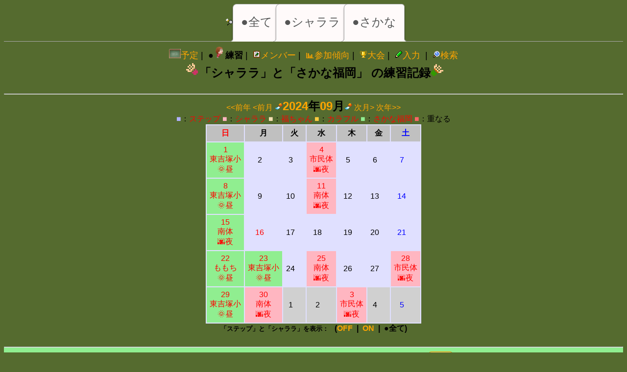

--- FILE ---
content_type: text/html; charset=UTF-8
request_url: https://sakanaclub.xsrv.jp/member.php?circle=stepup,syarara,fukuchan,hanetsukai,sakana&y=2024&m=09
body_size: 72608
content:

<!DOCTYPE html>
<html lang="ja">
<head>
<meta http-equiv="content-type" content="text/html; charset=utf-8">
<title>「シャララ」と「さかな福岡」 - 2024年09月 - 練習記録 </title>
<link rel="shortcut icon" href="im/runl.gif">

<!-- page_css -->
<style type="text/css">
.li_info *{
    font-size:10pt
}

#player_filter_div input:focus{
 background-color:#b0c4de
 border: 2px #0000ff solid;
}

/* 台所状況 */
.popup01_child{
	padding:5px;
	background:#f5f5f5;
	border:2px solid #999;
	color:#333;
	text-align: left;
	text-decoration: none;
}

.popup01 a{position:relative;}
.popup01 a span{
	position:absolute;
	top:42px;
	left:0em;
	width:70em;
	padding:5px;
	visibility:hidden;
/*	visibility:visible;*/
	background:#f5f5f5;
	border:2px solid #999;
	color:#333;
	text-align: left;
	text-decoration: none;
	z-index: 65535 !important;
	}
.popup01 a:hover{visibility:visible}
.popup01 a:hover span{visibility:visible;}

.ui-icon.spuic15 {
    width:1.5em !important;
    height: 1.5em !important;
}

.pop_plr a{position:relative;}
.pop_plr a span{
	position:absolute;
	top:24px;
	left:3em;
	width:16em;
	padding:5px;
	visibility:hidden;
	background:#f5f5f5;
	border:2px solid #999;
	color:#333;
	text-align: left;
	text-decoration: none;
	z-index: 65535 !important;
	}
.pop_plr a:hover{visibility:visible}
.pop_plr a:hover span{visibility:visible;}

.nobr { white-space: nowrap; z-index: -1; }

.p1 a{position:relative;;}
.p1 a span{
	position:absolute;
	top:1.5em;
	left:2em;
	width:28em;
	padding:5px;
	visibility:hidden;
	background:#f5f5f5;
	border:2px solid #999;
	color:#333;
	text-align: left;
	text-decoration: none;
	z-index: 65535 !important;
	}
/* .p1 a:hover{visibility:visible} */
/* .p1 a:hover span{visibility:visible;} */
.pip * {  text-decoration: none; }
.pop_st  {  text-decoration: none; }
</style>

<style type="text/css">
.board { text-align:left }
.tbl_member .title_main{
    font-weight:bold;
}
.tbl_member .title_sub{
    font-size:0.9em;
    padding: 0px 0px 0px 20px;
}
div#calendar01 A:link { color: #ff0000 }   	/* リンク */
div#calendar01 A:visited { color: #ff0000 } /* 既に見たリンク */

/* メンバーテーブル コメント */
.tbl_member td.col.title{
	margin:1px;
}
/* メンバーテーブル 表 */
.tbl_member td.col.title table{
	background-color:#FFFFFF;
}

/* テーブル DETAIL */
td.de {
font-size:12px;
display:none;
}

.div_member{
    overflow: hidden;
    margin:0 auto;
    width: auto;
    display: inline-block;
    * display:inline;
    * zoom:1;
    border-radius: 6px;
    -moz-border-radius: 6px;
    -webkit-border-radius: 6px;
    border: 2px #004400 solid;
    box-shadow: #000 2px 2px 6px;
    padding:6px;
    background-color:#004400;
}
</style>

<!-- include_libs -->
<link rel="stylesheet" href="jslib/jquery-ui-1.12.1.custom/css/sunny/jquery-ui.min.css">
<link rel="stylesheet" href="jslib/jquery-ui-iconfont/jquery-ui-1.12.icon-font.min.css">
<link rel="stylesheet" href="jslib/jquery-ui-1.12.1.custom/css_ch/sunny/jquery-ui.min.css">
<link rel="stylesheet" type="text/css" href="jslib/jQuery-Timepicker-Addon/dist/jquery-ui-timepicker-addon.min.css" media="all">
<script type="text/javascript" src="jslib/jquery-3.6.4.min.js"></script>
<script type="text/javascript" charset="UTF-8" src="jslib/jquery-ui-1.12.1.custom/jquery-ui.min.js"></script>
<script type="text/javascript" charset="UTF-8" src="jslib/jquery-cookie/src/jquery.cookie.js"></script>
<script type="text/javascript" charset="UTF-8" src="jslib/lazyload/lazyload.min.js"></script>
<script type="text/javascript" charset="UTF-8" src="/jslib/jquery-dialogextend/build/jquery.dialogextend.min.js"></script>
<script type="text/javascript" charset="UTF-8" src="/jslib/mark.js/dist/jquery.mark.min.js"></script>
<style>
mark{
  /*background:#f0e68c;*/
  background:#ffd700;
}
</style>
<script type="text/javascript" charset="UTF-8" src="jslib/jquery-ui-1.12.1.custom/ui/i18n/jquery.ui.datepicker-ja.js"></script>
<script type="text/javascript" charset="UTF-8" src="jslib/jQuery-Timepicker-Addon/dist/jquery-ui-timepicker-addon.min.js"></script>
<script type="text/javascript" charset="UTF-8" src="jslib/jQuery-Timepicker-Addon/dist/jquery-ui-sliderAccess.js"></script>
<script type="text/javascript" charset="UTF-8" src="jslib/jQuery-Timepicker-Addon/dist/i18n/jquery-ui-timepicker-ja.js?clr"></script>
<script type="text/javascript" charset="UTF-8" src="jslib/lodash.min.js"></script>
<script type="text/javascript" charset="UTF-8" src="jslib/voca/dist/voca.min.js"></script>
<script type="text/javascript" charset="UTF-8" src="jslib/moment.min.js"></script>
<script type="text/javascript" charset="UTF-8" src="jslib/moment-with-locales.min.js"></script>
<!-- <script type="text/javascript" charset="UTF-8" src="jslib/vue/dist/vue.min.js"></script> -->
<script>
moment.locale('ja');
</script>
<script type="text/javascript" charset="UTF-8" src="jslib/global.js?1"></script>

<!-- === jquery-ui force sytle === -->
<style type="text/css">
ul.ui-autocomplete.ui-menu {
 overflow-x:hidden;
 overflow-y:auto;
 max-height:50em;
 max-width:40em;
}
ul.ui-autocomplete li:nth-child(odd) {
 border-top: 1px solid #b0b0b0;
 border-bottom: 1px solid #b0b0b0;
}

.ui-tooltip, .arrow:after {
  background: black;
  border: 2px solid white;
}
.ui-tooltip {
  max-width:48em;
  color: white;
  border-radius: 20px;
  font: normal 14px "メイリオ", Sans-Serif;
  text-transform: uppercase;
  box-shadow: 0 0 7px black;
}/* for custom */
  .ui-tooltip-w {
    max-width: 40vw;
  }

  .ui-tooltip-m {
    background: #f0e68c;
    border: 2px solid brown;
  }

.arrow {
  width: 70px;
  height: 16px;
  overflow: hidden;
  position: absolute;
  left: 50%;
  margin-left: -35px;
  bottom: -16px;
}
.arrow.top {
  top: -16px;
  bottom: auto;
}
.arrow.left {
  left: 20%;
}
.arrow:after {
  content: "";
  position: absolute;
  left: 20px;
  top: -20px;
  width: 25px;
  height: 25px;
  box-shadow: 6px 5px 9px -9px black;
  -webkit-transform: rotate(45deg);
  -ms-transform: rotate(45deg);
  transform: rotate(45deg);
}
.arrow.top:after {
  bottom: -20px;
  top: auto;
}
table.ui-datepicker-calendar tbody td.ui-datepicker-week-end a.ui-state-default {
    color: #4040FF;
}
table.ui-datepicker-calendar tbody td:first-child a.ui-state-default{
    color: #FF4040;
    font-weight:bold;
}
.holiday { color: red; }
.cancel50 {
  border: 4px solid rgba(255,140,0,0.5) !important;
  border-radius: 8px;
}
.cancel100 {
  border: 4px solid rgba(255,0,0,0.5) !important;
  border-radius: 8px;
}
/* 両方 */
.cancel_mul {
  border: 3px solid rgba(255,255,0,0.5) !important;
  border-radius: 4px;
  outline: 3px solid rgba(255,0,0,0.5) !important;
  border-radius: 4px;
}

.css_red .ui-state-default {
  font-weight:bold;
  background: #FF4040;
}
</style>
<!-- === common force sytle === -->
<style type="text/css">
body{
	font-family: "メイリオ", "ヒラギノ角ゴシックW3", "ＭＳ Ｐゴシック", "Osaka", sans-serif;
}
/* for JQueryUI font icon */
.spuic2{
	display:inline-block !important;
}
.spuic3{
	display:inline-block;
}
.spuic4{
	display:inline-block;
}

img.icmap {
    width:1.2em;
    padding:1px;
    margin-left: 4px;
    background-color:#f0e68c;
    border: 1px solid #ffd700;
    border-radius:6px;
}
img.icmap:hover {
    border: 1px solid #ffff00;
    background-color:#ffd700;
}
img.icmap:active {
    background-color:#ffff00;
}
img.mroute {
    width:1em;
    padding:3px;
    margin-left: 4px;
    background-color:#f0e68c;
    border: 1px solid #ffd700;
    border-radius:6px;
}
img.mroute:hover {
    border: 1px solid #ffff00;
    background-color:#ffd700;
}
img.mroute:active {
    background-color:#ffff00;
}

.sk{
    z-index:1 !important;
    max-width: 36em;
}
.spk{
    z-index:0 !important;
}
i.fas {
    font-size: 1.3em;
    width: 1em;
}
i.fas:hover {
    text-decoration: underline;
}

</style>
<style type="text/css">
.emj {
    font-family: apple color emoji,segoe ui emoji,noto color emoji,android emoji,emojisymbols,emojione mozilla,twemoji mozilla,segoe ui symbol!important
}
.nobr { white-space: nowrap; }
.vam > * {
    vertical-align: middle;
}
.tdno{
    text-decoration: none;
}
.hid{
    display:none;
}
.vhid{
    visibility:hidden;
}

.f05{
    font-size:0.5em
}
.f15{
    font-size:1.5em
}
.f20{
    font-size:2em
}

.css_stepup .ui-state-default {
  font-weight:bold;
  background: #B0B0FF;
}

.css_orange .ui-state-default {
  font-weight:bold;
  background: orange;
}
.css_syarara .ui-state-default {
  font-weight:bold;
  background: #ffb6c1;
}

.css_orange .ui-state-default {
  font-weight:bold;
  background: orange;
}
.css_sakana .ui-state-default {
  font-weight:bold;
  background: #90ee90;
}

.css_orange .ui-state-default {
  font-weight:bold;
  background: orange;
}
.css_fukuchan .ui-state-default {
  font-weight:bold;
  background: #f5deb3;
}

.css_orange .ui-state-default {
  font-weight:bold;
  background: orange;
}
.css_hanetsukai .ui-state-default {
  font-weight:bold;
  background: #ffcc40;
}

.css_orange .ui-state-default {
  font-weight:bold;
  background: orange;
}
.css_sakana_km .ui-state-default {
  font-weight:bold;
  background: #9acd32;
}

.css_orange .ui-state-default {
  font-weight:bold;
  background: orange;
}
.css_sakana_km_tm .ui-state-default {
  font-weight:bold;
  background: #7fffd4;
}

.css_orange .ui-state-default {
  font-weight:bold;
  background: orange;
}
.css_sakana_km_n .ui-state-default {
  font-weight:bold;
  background: #00ff7f;
}

.css_orange .ui-state-default {
  font-weight:bold;
  background: orange;
}
.css_sakana_sugi .ui-state-default {
  font-weight:bold;
  background: #adff2f;
}

.css_orange .ui-state-default {
  font-weight:bold;
  background: orange;
}
.css_sakana_yoko .ui-state-default {
  font-weight:bold;
  background: #7fff00;
}

.css_orange .ui-state-default {
  font-weight:bold;
  background: orange;
}
.css_sakana_yoko_beg .ui-state-default {
  font-weight:bold;
  background: #00ff7f;
}

.css_orange .ui-state-default {
  font-weight:bold;
  background: orange;
}
.css_sakana_onojo .ui-state-default {
  font-weight:bold;
  background: #90ee90;
}

.css_orange .ui-state-default {
  font-weight:bold;
  background: orange;
}
.css_sakana_saga .ui-state-default {
  font-weight:bold;
  background: #7fff00;
}

.css_orange .ui-state-default {
  font-weight:bold;
  background: orange;
}
.css_sakana_kurume .ui-state-default {
  font-weight:bold;
  background: #7fff00;
}

.css_orange .ui-state-default {
  font-weight:bold;
  background: orange;
}
.css_sakana_omuta .ui-state-default {
  font-weight:bold;
  background: #7fff00;
}

.css_orange .ui-state-default {
  font-weight:bold;
  background: orange;
}
.css_school_tamana .ui-state-default {
  font-weight:bold;
  background: #00ff7f;
}

.css_orange .ui-state-default {
  font-weight:bold;
  background: orange;
}
.css_test .ui-state-default {
  font-weight:bold;
  background: #fffafa;
}

.css_orange .ui-state-default {
  font-weight:bold;
  background: orange;
}

.tabrow {
    text-align: center;
    list-style: none;
    margin: 4px 0 10px;
    padding: 0;
    line-height: 40px;
    overflow: hidden;
    position: relative;
}
.tabrow li {
    border: 1px solid #AAA;
    background: #D1D1D1;
    background: -o-linear-gradient(top, #ECECEC 50%, #D1D1D1 100%);
    background: -ms-linear-gradient(top, #ECECEC 50%, #D1D1D1 100%);
    background: -moz-linear-gradient(top, #ECECEC 50%, #D1D1D1 100%);
    background: -webkit-linear-gradient(top, #ECECEC 50%, #D1D1D1 100%);
    background: linear-gradient(top, #ECECEC 50%, #D1D1D1 100%);
    display: inline-block;
    position: relative;
    z-index: 0;
    border-top-left-radius: 8px;
    border-top-right-radius: 6px;
    box-shadow: 0 3px 3px rgba(0, 0, 0, 0.4), inset 0 1px 0 #FFF;
    text-shadow: 0 1px #FFF;
    margin: 0 -5px;
    padding: 16px 16px;
}
.tabrow a,.tabrow a b {
  color: #555;
  text-decoration: none;
  font-size: 24px;
}

.tabrow li:hover {
	background: #fff;
	background: -webkit-gradient(linear, left top, left bottom, from(#f5f5f5), to(#fff));
	background: -moz-linear-gradient(top, #f5f5f5, #fff);
	text-decoration:underline;
}

.tabrow li.selected {
    background: #fffafa;
    color: #333;
    z-index: 2;
    border-bottom-color: #fffafa;
}
.tabrow:before {
    position: absolute;
    content: " ";
    width: 100%;
    bottom: 0;
    left: 0;
    border-bottom: 1px solid #AAA;
    z-index: 1;
}
.tabrow li:before,
.tabrow li:after {
    border: 1px solid #AAA;
    position: absolute;
    bottom: -1px;
    width: 5px;
    height: 5px;
    content: " ";
}
.tabrow li:before {
    left: -6px;
    border-bottom-right-radius: 6px;
    border-width: 0 1px 1px 0;
    box-shadow: 2px 2px 0 #D1D1D1;
}
.tabrow li:after {
    right: -6px;
    border-bottom-left-radius: 6px;
    border-width: 0 0 1px 1px;
    box-shadow: -2px 2px 0 #D1D1D1;
}
.tabrow li.selected:before {
    box-shadow: 2px 2px 0 #FFF;
}
.tabrow li.selected:after {
    box-shadow: -2px 2px 0 #FFF;
}

.pi,.pi2{
border: 2px #ffff00 solid;
border-radius: 6px;
height: 60px;
object-fit: cover; /* この一行を追加するだけ！ */
margin:6px 0px;
}
.pir{
border: 1px #0000ff solid;
border-radius: 6px;
height:60px;
object-fit: cover;
}
.fbred{ color:red;font-weight:bold; }
.fbgreen{ color:green;font-weight:bold; }
.fbblue { color:blue;font-weight:bold; }
.fbdblue { color:#00008b;font-weight:bold; }
.fbyellow{ color:yellow;font-weight:bold; }
.fbblack{ color:black;font-weight:bold; }

.fred{ color:red }
.fgreen{ color:green }
.fblue { color:blue }
.fdblue { color:#00008b }
.fyellow{ color:yellow }
.fblack{ color:black }

.sunday { color: #FF4040; }
.saturday { color: blue;  }
.holiday { color: red; }

.head_b{
    height: 2.2em;
    line-height: 2.2em;
    padding: 4px;
    background: url('im/black_grd.gif') -300px bottom;
    background-color: black;
    font-weight: bold;
    color: #FFFFFF;
    white-space: nowrap;
}

/* .clearfix {width:100%;} */
.clearfix:after {
  content: "";
  display: block;
  clear: both;
 }

a{
  text-decoration: none;
}
a:hover{
  text-decoration: underline;
}
</style>
<style type="text/css">
.ts,.ps{
    width:5em;
    font-size:1em;
}
.cond_in{
    font-size:1em;
}

[c=c084]{ background-color: #004400; color:#FFFFFF }
[c=c090]{ background-color: #006400; color:#FFFFFF }
[c=c093]{ background-color: #008000 }
[c=c100]{ background-color: #228b22 }
[c=c103]{ background-color: #2e8b57 }
[c=c110]{ background-color: #3cb371 }
[c=c113]{ background-color: #66cdaa }
[c=c120]{ background-color: #98fb98 }
[c=c123]{ background-color: #00ff7f }

[c=c124]{ background-color: #cfcf00 }
[c=c130]{ background-color: #ffff00 }
[c=c133]{ background-color: #ffd700 }
[c=c140]{ background-color: #ffa500 }
[c=c143]{ background-color: #daa520 }
[c=c150]{ background-color: #cd853f }
[c=c153]{ background-color: #d2691e }
[c=c160]{ background-color: #a52a2a; color:#FFFFFF }
[c=c163]{ background-color: #b22222; color:#FFFFFF }

[c=c164]{ background-color: #8fcece }
[c=c170]{ background-color: #afeeee }
[c=c173]{ background-color: #add8e6 }
[c=c180]{ background-color: #87ceeb }
[c=c183]{ background-color: #87cefa }
[c=c190]{ background-color: #00bfff }
[c=c193]{ background-color: #6495ed }
[c=c200]{ background-color: #0000ff; color:#FFFFFF }
[c=c203]{ background-color: #0000cd; color:#FFFFFF }

[c=ren]{ background-color: #0000cd; color:#FFFFFF }
[c=san]{ background-color: #0000cd; color:#FFFFFF }

[c=cred]{ background-color: #fbb4ae;background-image:none;}
[c=cblu]{ background-color: #b3cde3;background-image:none;}
[c=cgre]{ background-color: #ccebc5;background-image:none;}
[c=cper]{ background-color: #decbe4;background-image:none;}
[c=cgol]{ background-color: #fed9a6;background-image:none;}
[c=cyel]{ background-color: #ffffcc;background-image:none;}
[c=cblo]{ background-color: #e5d8bd;background-image:none;}
[c=cpin]{ background-color: #fddaec;background-image:none;}
[c=cgra]{ background-color: #f2f2f2;background-image:none;}
td[nb] {
white-space: nowrap;
}

#player_filter_div > * {
    vertical-align: middle;
}
#player_filter_div input:focus{
 background-color:yellow;
 border: 2px red solid;
 width: 13em;
}
input.name_filter:focus{
 background:none;
 background-color:#fffacd;
 border: 3px #8080FF solid !important;
}

#contents_checkin {
    text-align: center;
}
.change_lang > * {
    vertical-align: middle;
}

</style>

<script type="text/javascript" src="jslib/jquery-match-height/dist/jquery.matchHeight-min.js" charset="utf-8"></script>
<script type="text/javascript" src="jslib/fsFilerDlg.js?1" charset="utf-8"></script>
<script type="text/javascript" src="jslib/ch_common.js?1" charset="utf-8"></script>
<link rel="stylesheet" type="text/css" href="jslib/ch_common.css">

<script type="text/javascript" language="javascript">
$.datepicker.setDefaults( $.datepicker.regional[ "ja" ] );

var g_target='';

</script>
<script type="text/javascript" language="javascript">
$.extend(true,G,{"LANG":"ja"});
$.extend(true,g,{"ua":"pc","lang":"ja","target":"pc","is_ua_sp":false,"is_sp":0,"is_pc":1,"is_one_day":false,"is_sakana_sub":false,"circle":"stepup,syarara,fukuchan,hanetsukai,sakana","is_sakana_ken":false,"sakana_ken_nm":"さかな券","sakana_ken_nay":2,"weekdaysShort":["日","月","火","水","木","金","土"]});
g['pcol'] = [ 	 ['男','A','ffff00']
	,['女','A','ffff00']	,['男','B','ffE700']
	,['女','B','FF8480']	,['男','C','ffcc40']
	,['女','C','eda49e']	,['男','D','FFE5C4']
	,['女','D','eda49e']	,['男','E','E0FFE0']
	,['女','E','FEEEED']	,['男','F','E0FFE0']
	,['女','F','FEEEED'] ];
</script>


<link href="/jslib/font-awesome-5.3.1/css/all.min.css" rel="stylesheet" />
<link href="/jslib/font-awesome-5.3.1/css/v4-shims.min.css" rel="stylesheet" />

<!-- jqplot:begin  -->
<link class="include" rel="stylesheet" type="text/css" href="jslib/jquery.jqplot/jquery.jqplot.min.css" />
<script class="include" type="text/javascript" src="jslib/jquery.jqplot/jquery.jqplot.min.js"></script>
	<!-- jqplot Additional plugins -->

	<script language="javascript" type="text/javascript" src="jslib/jquery.jqplot/plugins/jqplot.barRenderer.min.js"></script>

	<script language="javascript" type="text/javascript" src="jslib/jquery.jqplot/plugins/jqplot.categoryAxisRenderer.min.js"></script>
	<script language="javascript" type="text/javascript" src="jslib/jquery.jqplot/plugins/jqplot.canvasAxisTickRenderer.min.js"></script>
    <script language="javascript" type="text/javascript" src="jslib/jquery.jqplot/plugins/jqplot.dateAxisRenderer.min.js"></script>
    <script language="javascript" type="text/javascript" src="jslib/jquery.jqplot/plugins/jqplot.logAxisRenderer.min.js"></script>
    <script language="javascript" type="text/javascript" src="jslib/jquery.jqplot/plugins/jqplot.canvasTextRenderer.min.js"></script>
	<script language="javascript" type="text/javascript" src="jslib/jquery.jqplot/plugins/jqplot.highlighter.min.js"></script>
	<script language="javascript" type="text/javascript" src="jslib/jquery.jqplot/plugins/jqplot.cursor.min.js"></script>

	<script language="javascript" type="text/javascript" src="jslib/jquery.jqplot/plugins/jqplot.pointLabels.min.js"></script>

<!-- jqplot:end  -->
<script type="text/javascript" language="javascript">
var m_skills_css_filtwin = {'float':'left','padding':'4px','width':'44em','height':'10em'};
var m_skills_fltwin = ['ドライブ','スマッシュ','プッシュ','ドロップ','カット','サーブ','ヘアピン','ロブ','クリアー','レシーブ','Sレシーブ','フットワーク','フォーメーション','勝負強さ','安定性','美しいプレイ度','☆'];
var m_skillcol_fltwin = ["#ffd700","#ff0000","#8b0000","#ff69b4","#ffb6c1","#ffff00","#bdb76b","#87ceeb","#00ffff","#3030FF","#0000cd","#006400","#00ff00","#E0E0FF","#E0E0FF","#E0E0FF","#E0E0FF"];
var ymd_str = ' ('+ (g_params.y ? (g_params.y) : '' ) + (g_params.m ? ('/'+g_params.m) : '' ) + (g_params.d ? ('/'+g_params.d) : '' ) + ')';
var m_spk_opt_fltwn = {
    title:'バドスキル' + ymd_str,
	animate: true,
    seriesColors: m_skillcol_fltwin,
    axesDefaults: {
        min: 0,
        max: 100
    },
    seriesDefaults:{
        pointLabels: { show: true },
        renderer:$.jqplot.BarRenderer,
        rendererOptions: {
            varyBarColor: true,
            barPadding: 1,
            //barMargin: 10
            //barDirection: 'vertical', // vertical or horizontal.
            barWidth: 12,
            animation : {
                speed: 500,
                easing: 'easeOutQuart'
            }
        }
    },
    axes:{
        xaxis:{
            renderer: $.jqplot.CategoryAxisRenderer,
            tickRenderer: $.jqplot.CanvasAxisTickRenderer,//canvasAxisTickRenderer
            tickOptions: {
                //formatString: "%b %e",
                angle: -50,
                textColor: '#000000',
                fontSize : '8pt',
                fontWeight : 'normal'
            }
        }
    }
};
</script><script type="text/javascript" src="jslib/Highcharts/code/highcharts.js"></script>
<script type="text/javascript" src="jslib/Highstock/code/modules/exporting.js"></script>
<script type="text/javascript" src="jslib/Highcharts/code/themes/grid.js"></script><script type="text/javascript" src="jslib/jquery.jPrintArea.js" charset="utf-8"></script>
<script type="text/javascript" language="javascript">

var m_y = '2024';
var m_m = '09';
var m_circle = 'stepup,syarara,sakana,fukuchan,hanetsukai';
var m_is_array_v_btn = true;
var m_target='pc';
var array_horizontal_offset0=null;
function array_horizontal_init(sel)
{
    $(sel).each(function (i,v){
        var o =$(v);
        if(array_horizontal_offset0==null)array_horizontal_offset0=o.offset();
        if(o.data('offset')==undefined) o.data('offset',o.offset() );
        if(o.data('w')==undefined) o.data('w',o.width() );
    });
}

function array_horizontal(sel,ww,is_h)
{
    $(sel).draggable({cursor: "move",snap:true});
    if(m_target=='pc') $(sel).resizable();

    var offset0 = 0;
    var x=0,y=0,prev_w=0,max_h=0,prev_h=0,window_width=$(window).width();
    $(sel).each(function (i,v){
        var o =$(v);
//        if(g_target=='pc'){
//            o.find('td *').css('font-size','0.8em');
//        }
        if(g_target!='pc'){
            o.find('td *').css('font-size','0.8em');
        }
//        o.find('td.ba').hide();

//        o.find('td.ba').hide();
        if(x+(prev_w*2)>window_width){
            y += max_h;
            x = 0;
            max_h=0;
        }else{
            x += prev_w;
        }
        prev_w = o.width(ww).width()+14;
//        o.animate({'top':array_horizontal_offset0.top+y,'left': x}); //},{duration: 1800, easing: "easeOutQuad"});
        if(is_h==true){
            o.offset({'top':array_horizontal_offset0.top+y+10,'left': x});
        }else{
            o.width( o.data('w') );
            o.offset( o.data('offset') );
        }
        var h = o.height(); if(h>max_h) max_h=h+20;
    });
}
//document_ready()
$(function() {
    if(m_is_array_v_btn){
        $('#array_v')
//ui-icon-grip-solid-horizontal
//ui-icon-grip-solid-vertical
//            .button({text: true,icons: {primary: " ui-icon-calculator"}})
//            .button({icon: "ui-icon-calculator"})
            .checkboxradio()
            .click(function (){
                var on = $(this).prop('checked')
                array_horizontal( '.div_member', '29em', on ? true:false );
                $(this).trigger('update');
            })
            .bind('update',function(){
//                var on = $(this).prop('checked');
//                $(this).button({'label' : (on ? '縦' : '横' ) });
            })
            .trigger('update');
    }else{
        $('#array_v_btn').hide();
    }

    //ShortcutKey:検索フィールドをフォーカス(Ctrl+Shift+F)
    $(document).keyup( function() {
        if(event.ctrlKey && event.shiftKey && event.keyCode == 70) {
            $('#player_filter').focus().select();
        }
    });

    //array_horizontal( '.div_member', '30em' );

    //フィルタダイアログ
    var flter_dlg = $('#player_filter_div');
    flter_dlg.position( {my: "right top",at: "right-40 top", of: "#filter_input"} );

    if(g.target=='pc'){
    	flter_dlg.draggable({cursor: "move"});

        //if(typeof(m_)!=="undefined" && m_.nline==0 /*|| g.is_one_day*/)
        {
            flter_dlg.hide();
        }

	    //フィルタウインドウ Toggle ボタン
		$('.filter_btn')
	        .checkboxradio({'icon':false})
	        .change(function(){
	        	var ch=$(this);
	            var on = ch.is(':checked');
	            var o = $('#player_filter_div');
	            if(on){
	            	o.show();
	            	var off=ch.offset();off.left += 60;
	            	o.offset(off);
	            	if(!g.is_sp)o.find('#player_filter').focus();
	            }else{
	            	o.hide();
	            }
	           	$('.filter_btn').prop('checked',on).checkboxradio('refresh');//他もすべて同期
	        })
	        .prop('checked', flter_dlg.is(':visible') )
	        ;


	    //フィルタウインドウ Close ボタン
        $('#filter_btn_close')
            .button({icons: {primary: "ui-icon ui-icon-closethick"}})
            .click( function(){
                $('.selNameDlg').dialog( "close" );
            	$('#player_filter_div').hide();
            	$('.filter_btn').prop('checked',false).checkboxradio('refresh');//他もすべて同期
            })
            .css({'top':'-10px','padding':'0.15em 1em'});
    }



});

$("select#selName")
	.ready(function(){

    array_horizontal_init('.div_member');

	var target = $('input#player_filter');
	target
        .change(function(){
            if(m_is_array_v_btn){

                $('.div_member').each(function(i,v){
                    var o = $(v);
                    var is_show=false;
                    $('td.board:not(.title)',o).closest('tr').each(function(i,v){
                        if( $(this).data('s')==1 ) {
                            is_show=true;
                            return false;
                        }
                    });
                    if( is_show ){
                        o.show();
                    }else{
                        o.hide();
                    }
                });

                array_horizontal( '.div_member', '30em',true);
                $('#array_v').prop('checked',true).trigger('update');
            }
            if( $(this).val()==''){
                $("select#selName").prop('selectedIndex', 0);
            }
        })
        .bind('change_before', function(event,sel,val){
            if(sel.indexOf('LuckyPlayer')!=-1){
                var pl_atr_luck=$('span.pop_plr[atr^=l]');
                    if(pl_atr_luck.length>0 && pl_atr_luck.data('l')==undefined){
                        pl_atr_luck.before( $('<img>').attr('src','kirakira_hoshi.gif') ).after( $('<img>').attr('src','kirakira_hoshi.gif') ).data('l',1);
                    }
            }
            else if(sel.indexOf('@')!=-1){
                var g='';
                while(1){
                    if(sel.indexOf('@さかなバド熊本')!=-1 )         { g='k';break;}
                    if(sel.indexOf('@さかなバド')!=-1 )             { g='s';break;}
                    if(sel.indexOf('@チームリアン')!=-1 )           { g='r';break;}
                    if(sel.indexOf('@チームポノポノ')!=-1 )         { g='p';break;}
                    if(sel.indexOf('@WLB(WeLoveBadminton)')!=-1 )   { g='w';break;}
                    if(sel.indexOf('@福ちゃん＆カルテット')!=-1 )   { g='f';break;}
                    if(sel.indexOf('@カラフル')!=-1 )               { g='c';break;}
                    if(sel.indexOf('@シャララ')!=-1 )               { g='y';break;}
                    if(sel.indexOf('@カラフル')!=-1 )             { g='h';break;}
                    if(sel.indexOf('@ステップアップ')!=-1 )         { g='t';break;}
                    if(sel.indexOf('@★大会入賞')!=-1 )         { g='v';break;}
                    break;
                }
                if(g!=''){
                    //(GROUP)のメンバーの名前を追加
                    var add_players='';

                    //TODO:DOM経由かJSON_JS_OBJECT経由かは,S/C負荷割合コス等要検討
                    //case DOM経由
                    var player=$('span.pop_plr');
                    player.each(function(i,v){
                        var o=$(v);
                        var atr=o.attr('atr');//atr=(lskrpwfcyht)
                        if(atr.indexOf(g)!=-1){
                            var name=o.attr('p');
                            add_players += (i==0?'':' ') + ( add_players.indexOf(name)==-1 ? name : '' );
                        }
                    });
                    if(add_players=='') add_players=sel+'=なし';
                    //case JSON_JS_OBJECT
                    //get from m_players[].atr

//                    $(this).val( $(this).val() + ' ' + add_players);
//l(add_players);
                    $(this).val(add_players);
               }
            }
        });

	//一覧より選択
	$('#selName_btn').button().click(function(){
		var dlg = $('.selNameDlg');
		if( dlg.is(':visible') ){dlg.dialog( "close" );return;}

		if(dlg.length==0){
            var is_player_filter=!g.is_one_day;

            var html=$('#selName').html().replace(/<\/optgroup>/g,'').replace(/<optgroup[^>]+>/g,'').replace( /option/g,'li');
            var html = '<div class="selNameDlg" title="プレイヤー選択" style="font-size:12px;display:none">'+
                            (is_player_filter ? '<div id="selectwin_head"><img src="im/filter.gif" style="float:left" class="spbico vam">'+g.pfilter.html_buttons+g.pfilter.html_buttons_lv+g.pfilter.html_buttons_cnt+'</div>' + '<div style="height:3.5em;"></div>' : '' )+
                            '<div id="selectwin_body"><ul id="selNameList" style="list-style:none;">'+ html+ '</ul></div>'+
                       '</div>';
			$(this).after( html );
			dlg = $('.selNameDlg');
			if(is_player_filter){
        		setTimeout(function(){
            		dlg.find('.flt_btn')
            		    .checkboxradio({icon: false})
            		    .change(_.bind(g.pfilter.on_btn_click,dlg));
            	},10);
            }

            //Player補助説明
			dlg.find('#selNameList li').on(g.on_events_for_player_status);
			dlg = $('.selNameDlg');
		}
		//プレイヤー選択 ダイアログ
        var options ={
			modal: g_target=='pc' ? false : true,
            buttons: {
                    '閉じる': function() {
                      $( this ).dialog( "close" );
                    }
            },
			width:'98vw',
			show: {
				effect: "blind",
                direction: 'down',
				duration:200
			},
			hide: {
				effect: "blind",
                direction: 'down',
				duration:200
			},

			position: { my: "left top",at: "left top",of: window },
            //position : { my: "right bottom",at: "right top-8",of: $('#player_filter_div'),collision: 'fit fit' /*衝突: はみ出た場合端にfitさせる*/ },

			open: function(){
				var p = target.val().replace('　',' ').split(" ");
//				if( p.length==1 && p[0]=="" ){
//					$("#selNameList li").css({"background-color":'','border':'1px #B0B0B0 solid','padding':'2px'});
//					$("#selNameList li:hover").css("background-color","#F39814");
//				}
				for(i=0;i<p.length;i++){
					if( p[i]!="" ){
						var o = $("#selNameList li:contains('"+p[i]+"')");
						if( o!=undefined ){
							for(j=0;j<o.length;j++){
								var oo = $(o[j]);
								if( oo.attr('value').length == p[i].length ){
									oo.css("background-color","#F39814" );
								}
							}
						}
					}
				}
                $('.ui-widget-overlay').css('opacity',0.25);
			}
		};
		if(g.is_sp){
            //options['height']= g.is_one_day ? '600' : screen.height;
            options['height']= g.is_one_day ? parseInt(window.innerHeight * 0.6): window.innerHeight;
        }
		if(g_params.d==undefined){
            //options.maxHeight = 2*screen.height;
        }else{
            if( g.is_sp ){ options.maxHeight = screen.height;}
            else{ options.maxHeight = screen.height;}
        }
		dlg.dialog(options);

		var selP = [],selNum=0,ui_selected_text='';//複数選択考慮
		$( "#selNameList" ).selectable({
			start: function( event, ui ) {
				selP = []; selNum=0;

			},
			selected:function( event, ui ) {
                var val=$(ui.selected).attr('value');
				selP[selNum++]=val;
                ui_selected_text = $(ui.selected).text();
		        target.trigger( 'change_before', ui_selected_text, val );
			},
			stop: function( event, ui ) {
                if( ui_selected_text.indexOf('@')==-1 ){
    				var selPStr = selP[0];
    				for(i=1;i<selP.length;i++){
    					selPStr += " " + selP[i];
    				}
    		        target.val( selPStr=='' ? '' : (target.val() + ' ' + selPStr) );
                }
				target.trigger( 'change' );
				if(g.is_sp) dlg.dialog( "close" );
			}
		});
		$( "#selNameList li" ).css('font-weight','normal');
		//sex&lv色を付ける
		for(i=0;i<g.pcol.length;i++){
			$( "#selNameList li:contains('"+g.pcol[i][0]+"'):contains('"+g.pcol[i][1]+"')" ).css('background-color',"'#"+g.pcol[i][2]+"'");
		}
	});

	/*FONT_CH
    if(g_target!='pc'){
        var h = $('#player_filter_div :input:eq(0)').height()*2;
    	$('#selName_btn').height(h).width(h);
//    	$('.btn_clear').height(h).width(h);
    }
    */

	$("select#selName").change(function(){
        var val=$(this).val();
        var sel=$('option:selected',this).text();
		target.val( val=='' ? '' : (target.val() + ' ' + val) );
		target.trigger( 'change_before',sel,val);
		target.trigger( 'change' );
	});
});
//document_ready()
$(function() {

	//ツールチップ　for 吹き出しPopup
	$('a.ttip').tooltip({
      //items: ".ttip",
      content: function() {
        var e = $( this );
        return e.attr( "tiptitle" );
      },
	position: {
        my: "center bottom-20",
        at: "center top",
        using: function( position, feedback ) {
          $( this ).css( position );
          $( "<div>" )
            .addClass( "arrow" )
            .addClass( feedback.vertical )
            .addClass( feedback.horizontal )
            .appendTo( this );
        }
      },
      show: {
        effect: "slide",
		direction: 'down',
		duration: 200,
		easing:'easeOutQuart', mode: "show",
		complete: function (){
			//alert('he');
		}
      },
      hide: {
        effect: "slide",
		direction: 'up',
		duration: 200,
		easing:'easeOutQuart', mode: "hide"
      }
	});
	setTimeout(function(){
		$('a.ttip').trigger('mouseover');
	},1500);

	//ツールチップ　for Player
	$(document).tooltip({
      items: ".p1",
      tooltipClass: 'ui-tooltip-m',
      content: function() {
        var element = $( this );

        if ( element.is( ".p1" ) ) {
            var e=element.clone();
            e.find('.pi').show();
          return e.html();
        }
      },

    position: {my: 'left top',at: 'right bottom'
//        ,collision: 'fit fit'
    },

      show: {
//        effect: "dropslideDown",
        effect: "show",
//        duration: 1300,
//		easing:'easeOutQuart'
      },
      hide: {
//        effect: "slideUp",
        effect: "hide",
//        duration: 1300,
//		easing:'easeInQuart'
      }

/*
      show: {
        effect: "dropslideDown",
//        effect: "fadeIn",
        duration: 0,
		easing:'easeOutQuart'
      },
      hide: {
        effect: "slideUp",
//        effect: "fadeOut",
        duration: 0,
		easing:'easeInQuart'
      }
*/
	});
//    $('.p1 a span').css('left','4em');


/*
	if( window.location.href.indexOf('&d=') != -1 ){
		var vars = getUrlVars();
		$('.div_member:not(.tbl_'+vars['d']+')').hide();
	}
*/
	$('.bord_print')
	    .button({icon: "ui-icon-print"})
//	    .button()
	    .click(function(){
        var divid=$(this).attr('divid')
        $.jPrintArea( '#div_'+divid );//PRINT
	});

	$('.div_buhi').accordion({
		collapsible: true
    	,autoHeight: false
    	,active: false	   //閉じた状態
	});

});
</script>


<script type="text/javascript" language="javascript">

var m_imgSize=1;

//document_ready()
$(function() {
	$('table.tbl_member').each(function (i,v){

    	//拡大・縮小ボタン
        $('tbody tr:eq(0) td:eq(1)',this)
//        $('tbody tr:last td:eq(1)',this)
//                .append( '<span title="画像の表示サイズを切り替えます。"><font color="#FFFFFF" style="float:right;">&nbsp;&nbsp;&nbsp;&nbsp;画像:<span class="imgSize"></span><a href="#" min class="imgMin"><span class="ui-icon ui-icon-zoomout spuic2"></span></a>&nbsp;&nbsp;<a href="#" big class="imgBig"><span class="ui-icon ui-icon-zoomin spuic2"></span></a></font></span>')
            .append( '<ch><span title="画像の表示サイズを切り替えます。"><font color="#FFFFFF" style="float:right;">&nbsp;&nbsp;&nbsp;<a href="#" min class="imgMin"><span class="ui-icon ui-icon-zoomout spuic15"></span></a><a href="#" big class="imgBig"><span class="ui-icon ui-icon-zoomin spuic15"></span></a></font></span></ch>');

		//詳細・イメージボタン
		$('tbody tr:eq(0) td:eq(1)',this)
//		$('tbody tr:last td:eq(1)',this)
//		    .append('<span title="前回参加日・調子・等詳細項目まで表示します" class="chkdetail" style="float:right"><input type="checkbox" class="chkdetail"><label style="font-size:0.8em" for="chkdetailxx0">詳細表示</label></span>')
//		    .append('<span id="btnpimg" style="float:right"><input type="checkbox" id="chkpimg'+i+'" class="chkpimg" title="プレイヤー画像表示・非表示を切り替えます"><font size=-1><label for="chkpimg'+i+'">ｲﾒｰｼ表示</label></font></span>');
            .append('<span style="float:right" ><input type="checkbox" class="chkpimg"   id="chkpimg_id'+i+'" ><label for="chkpimg_id'+i+'" title="プレイヤー画像表示・非表示を切り替えます" ><span class="ui-icon ui-icon-image spuic15"></span></label></span>')
		    .append('<span style="float:right" ><input type="checkbox" class="chkdetail" id="chkdetail_id'+i+'" ><label for="chkdetail_id'+i+'" title="前回参加日・調子・等詳細項目まで表示します"><span class="ui-icon ui-icon-view-list spuic15"></span></label></span>');

	});

	$('.imgMin,.imgBig').button().click(function(){
		if($(this).attr('min')!=undefined ) {
			if(m_imgSize>0)m_imgSize--;
		}else if( $(this).attr('big')!=undefined ){
			if(m_imgSize<5)m_imgSize++;
		}

		switch( m_imgSize ){
		case 0:
//					$('.board img[popupsrc]').attr('width','10%');
			$('.board img[popupsrc]').animate({ 'width':'20%'});
			$('.board img.pi').animate({ 'width':'30'});
			$('.imgMin').button( "option", "disabled", true );
			$('.imgSize').text('20');
			break;
		case 1:
//					$('.board img[popupsrc]').attr('width','30%');
			$('.board img[popupsrc]').animate({ 'width':'30%'});
			$('.board img.pi').animate({ 'width':'60'});
			$('.imgSize').text('30');
			$('.imgMin,.imgBig').button( "option", "disabled", false );
			break;
		case 2:
//					$('.board img[popupsrc]').attr('width','60%');
			$('.board img[popupsrc]').animate({ 'width':'50%'});
			$('.board img.pi').animate({ 'width':'120'});
			$('.imgSize').text('50');
			$('.imgMin,.imgBig').button( "option", "disabled", false );
			break;
		case 3:
//					$('.board img[popupsrc]').attr('width','60%');
			$('.board img[popupsrc]').animate({ 'width':'70%'});
			$('.board img.pi').animate({ 'width':'200'});
			$('.imgMin,.imgBig').button( "option", "disabled", false );
			$('.imgSize').text('70');
			break;
		case 4:
//					$('.board img[popupsrc]').attr('width','60%');
			$('.board img[popupsrc]').animate({ 'width':'90%'});
			$('.board img.pi').animate({ 'width':'300'});
			$('.imgBig').button( "option", "disabled", true );
			$('.imgSize').text('90');
			break;
		}

	});

	//イメージ表示ボタン - 全テーブルで一緒
    var chkpimg_checked = ( g_params['pimg']==undefined ? false : (g_params['pimg']=="1" ? true : false ) );
	$('.chkpimg')
		.prop('checked', chkpimg_checked )
		.checkboxradio()
        .change(function(){
            $(this).trigger('update');
        })
        .bind('update',function(){
            var pi = $('.pi');
            if(pi.length>0){
            	var on = $(this).prop('checked');
                if( on ){
                    pi.fadeIn();
                }else{
                    pi.fadeOut();
                }
				$('.chkpimg').prop("checked", on).checkboxradio('refresh');//他もすべて同期
            }else{
            	location.href = url_append_param(location.href,{'pimg':1});
            }
        })
        .trigger('update');

	//DETAIL
var m_detail=0;
	$('.chkdetail')
		.checkboxradio()
	    .change(function(){
var m_effect = 'fade';
		if(m_detail==1){
			var des = $( ".de" );
			if(des.length<(4*18)){
				des.hide({
			        effect: m_effect,
			        duration: 800,
			        direction: 'down',
			        easing:'easeOutQuart',
			        mode:'hide',
			        complete: function (){
						$('.col').attr('colspan',5);
			        }
			    });
			}else{
				des.hide({
					complete: function (){
						$('.col').attr('colspan',5);
			        }
			    });
			}
			$( ".tbl_member td" ).css('font-size','');
		}else{
			var des = $( ".de" );
			if(des.length<(4*18)){
				$( ".de" ).show({
			        effect: m_effect,
			        duration: 800,
			        direction: 'down',
			        easing:'easeInQuart',
			        mode:'show',
			        complete: function (){
			        }
			    });
			}else{
				des.show();
			}
			$('.col').attr('colspan',9);
			$( ".tbl_member td" ).css('font-size','0.8em');
		}
		m_detail = 1-m_detail;
        $('.chkdetail').prop("checked", m_detail ? true : false).checkboxradio('refresh');//他もすべて同期
	});
});
</script>
</head>

<body bgcolor="#556b2f" text="black" LINK=orange VLINK="#FF2020">
<style type="text/css">
.page_top {
    display: table;
    width: 40px;
    height: 40px;
    position: fixed;
    right: 80px;
    bottom: 80px;
    background: rgba(64,64,64,0.7);
    z-index: 9999;
}

.page_top span {
    font-size: 3em;
    color:#FFFFFF;
    padding: 8px;
}


</style>

<script type="text/javascript">
$(document).ready(function() {
    var page_top = $('.page_top');
    page_top.hide();
    $(window).scroll(function () {
        if($(this).scrollTop() > 200){
            page_top.fadeIn();
        }else{
            page_top.fadeOut();
        }
    });
    page_top.click(function (){
        $('body,html').animate({
            scrollTop: 0
        }, 500);
        return false;
    });
});
</script>
<center>


<ul class='tabrow'>
<img src='im/badminton_2.gif' class='spbico'>
    <li class='selected'><a href='/member.php?t=pc&lang=ja&y=2024&m=09&show2=&circletab=1&circle=stepup,syarara,fukuchan,hanetsukai,sakana'>●全て</a></li><li class='selected'><a href='/member.php?t=pc&lang=ja&y=2024&m=09&show2=&circletab=1&circle=syarara'>●シャララ</a></li><li class='selected'><a href='/member.php?t=pc&lang=ja&y=2024&m=09&show2=&circletab=1&circle=sakana'>●さかな</a></li></ul><font size=+1>
<a href="checkin.php?lang=ja&pimg=1&circle=stepup,syarara,sakana,fukuchan,hanetsukai&y=2024&m=09&#01"><img class='spico' src="im/kokuban.gif">予定</a>&nbsp;|&nbsp;
<b>●<img class="spico" width=24 src="im/runl.gif">練習</b>&nbsp;|&nbsp;
<a href="player.php?lang=ja&pimg=1&circle=stepup,syarara,sakana,fukuchan,hanetsukai&id=よし&y=2024&m=09&d=01&mode=status2&bcmin=3&bsort=cnt&show=b&show2=member&"><img class="spico" src="im/binder_2.gif">メンバー</a>&nbsp;|&nbsp;
<a href='/dc/covid19/data=checkin-stepup,syarara,sakana,fukuchan,hanetsukai.csv&date=2022-09-01+2024-09-01' title='過去2年間のプレイヤーの参加の傾向' >📊参加傾向</a>&nbsp;|&nbsp;
<a href="battlelog_regist.php?lang=ja&pimg=1&circle=stepup,syarara,sakana,fukuchan,hanetsukai&id=よし&y=2024&m=09&d=01&lout=t&bsort=&bsort2=&bcmin=&show=preg"><img class='spico' src="im/trophy_mini.gif">大会</a>&nbsp;|&nbsp;
<a href="player_regist.php?lang=ja&pimg=1&circle=stepup,syarara,sakana,fukuchan,hanetsukai&id=よし&y=2024&m=09&d=01&bcmin=3&show=sreg&bsort=cnt&"><img class="spico" border=0 src="im/goods_pencil.gif">入力</a>
&nbsp;|&nbsp;
<a href="player.php?lang=ja&pimg=1&search&circle=stepup,syarara,sakana,fukuchan,hanetsukai&id=よし&y=2024&m=09&d=01&mode=status&show=p"><img class="spico" border=0 src="im/hand_glass.gif">検索</a>
</font>
<br>
<font size="+2"><strong><img src="im/s1.gif" class="spb2ico" >「シャララ」と「さかな福岡」 の練習記録<img src="im/s2.gif" class="spb2ico" ></strong></font><br>
<br>
<center><!-- ■ TOP ################################################################################## -->
<hr name=top id=top>
<a href="/member.php?lang=ja&pimg=1&circle=stepup,syarara,sakana,fukuchan,hanetsukai&y=2023&m=09">&lt;&lt;前年</a>
<a href="/member.php?lang=ja&pimg=1&circle=stepup,syarara,sakana,fukuchan,hanetsukai&y=2024&m=08">&lt;前月</a>
<font size=+2><b><img border='0' class='spbico' src='/icon/month/fuulin_3.gif'><a href="member_calendar.php?circle=stepup,syarara,sakana,fukuchan,hanetsukai&y=2024&m=09&next=/member.php&t=pc&lang=ja">2024</a>年<a href="member.php?circle=stepup,syarara,sakana,fukuchan,hanetsukai&y=2024&m=09">09</a>月<img border='0' class='spbico' src='/icon/month/fuulin_3.gif'></font></b>
<a href="/member.php?lang=ja&pimg=1&circle=stepup,syarara,sakana,fukuchan,hanetsukai&y=2024&m=10">次月&gt;</a>
<a href="/member.php?lang=ja&pimg=1&circle=stepup,syarara,sakana,fukuchan,hanetsukai&y=2025&m=09">次年&gt;&gt;</a><br>
<!-------------- カレンダー {-------------->
<DIV ID="calendar01"><font color=#B0B0FF>■</font>：<a href='https://sakanaclub.xsrv.jp/index.html'>ステップ</a>  <font color=#ffb6c1>■</font>：<a href='http://sharara.info/'>シャララ</a>  <font color=#f5deb3>■</font>：<a href='http://frwww8e.web.fc2.com/'>福ちゃん</a>  <font color=#ffcc40>■</font>：<a href='http://colorfulbad.web.fc2.com/'>カラフル</a>  <font color=#90ee90>■</font>：<a href='https://sakanaclub.xsrv.jp/sakana_bad_fukuoka.html'>さかな福岡</a>  <font color=#FF6666>■</font>：重なる<table id="tbl9" class="calendar" cal_id="y=2024&m=09&circle=stepup,syarara,sakana,fukuchan,hanetsukai" style="white-space:nowrap;" bgcolor="#E0E0FF" border="0" bordercolor=white cellpadding="6" cellspacing="2" bordercolordark="#800000">
<caption style="white-space:nowrap;" bgcolor='gray'>

</caption>
<tr align="center" bgcolor="#C0C0C0">
	<td><font color="#FF0000"><b>日</b></font></td>
	<td><b>月</b></td>
	<td><b>火</b></td>
	<td><b>水</b></td>
	<td><b>木</b></td>
	<td><b>金</b></td>
	<td><font color="#0000FF"><b>土</b></font></td>
</tr>
<tr>
	<td d='1' id='a' bgcolor="#90ee90" align='center'><a class='cal_link_day' title2='午後' href="#01">1<BR><span class="cal_pl">東吉塚小</span><BR><span class='cal_tc'>🌞昼</span></a></td>
	<td d='2'  align='center'> 2　</td>
	<td d='3'  align='center'> 3　</td>
	<td d='4' id='y' bgcolor="#ffb6c1" align='center'><a class='cal_link_day' title2='夜間' href="#04">4<BR>市民体<BR><span class='cal_tc'>🌆夜</span></a></td>
	<td d='5'  align='center'> 5　</td>
	<td d='6'  align='center'> 6　</td>
	<td d='7'  align='center'><font color='blue'> 7　</font></td>
</tr>
<tr>
	<td d='8' id='a' bgcolor="#90ee90" align='center'><a class='cal_link_day' title2='午後' href="#08">8<BR><span class="cal_pl">東吉塚小</span><BR><span class='cal_tc'>🌞昼</span></a></td>
	<td d='9'  align='center'> 9　</td>
	<td d='10'  align='center'>10　</td>
	<td d='11' id='y' bgcolor="#ffb6c1" align='center'><a class='cal_link_day' title2='夜間' href="#11">11<BR>南体<BR><span class='cal_tc'>🌆夜</span></a></td>
	<td d='12'  align='center'>12　</td>
	<td d='13'  align='center'>13　</td>
	<td d='14'  align='center'><font color='blue'>14　</font></td>
</tr>
<tr>
	<td d='15' id='a' bgcolor="#90ee90" align='center'><a class='cal_link_day' title2='夜間' href="#15">15<BR>南体<BR><span class='cal_tc'>🌆夜</span></a></td>
	<td d='16'  align='center'><font color='red'>16　</font></td>
	<td d='17'  align='center'>17　</td>
	<td d='18'  align='center'>18　</td>
	<td d='19'  align='center'>19　</td>
	<td d='20'  align='center'>20　</td>
	<td d='21'  align='center'><font color='blue'>21　</font></td>
</tr>
<tr>
	<td d='22' id='a' bgcolor="#90ee90" align='center'><a class='cal_link_day' title2='午後' href="#22"><font color='red'>22<BR>ももち</font><BR><span class='cal_tc'>🌞昼</span></a></td>
	<td d='23' id='a' bgcolor="#90ee90" align='center'><a class='cal_link_day' title2='午後' href="#23"><font color='red'>23<BR><span class="cal_pl">東吉塚小</span></font><BR><span class='cal_tc'>🌞昼</span></a></td>
	<td d='24'  align='center'>24　</td>
	<td d='25' id='y' bgcolor="#ffb6c1" align='center'><a class='cal_link_day' title2='夜間' href="#25">25<BR>南体<BR><span class='cal_tc'>🌆夜</span></a></td>
	<td d='26'  align='center'>26　</td>
	<td d='27'  align='center'>27　</td>
	<td d='28' id='y' bgcolor="#ffb6c1" align='center'><a class='cal_link_day' title2='夜間' href="#28">28<BR>市民体<BR><span class='cal_tc'>🌆夜</span></a></td>
</tr>
<tr>
	<td d='29' id='a' bgcolor="#90ee90" align='center'><a class='cal_link_day' title2='午後' href="#29">29<BR><span class="cal_pl">東吉塚小</span><BR><span class='cal_tc'>🌞昼</span></a></td>
	<td d='30' id='y' bgcolor="#ffb6c1" align='center'><a class='cal_link_day' title2='夜間' href="#30">30<BR>南体<BR><span class='cal_tc'>🌆夜</span></a></td>
	<td  bgcolor="#D0D0D0" align='center'> 1　</td>
	<td  bgcolor="#D0D0D0" align='center'> 2　</td>
	<td  id='y' bgcolor="#ffb6c1" align='center'><a class='cal_link_day' title2='夜間' href="member.php?lang=ja&pimg=1&circle=stepup,syarara,sakana,fukuchan,hanetsukai&y=2024&m=10#03" >3<BR>市民体<BR><span class='cal_tc'>🌆夜</span></a></td>
	<td  bgcolor="#D0D0D0" align='center'> 4　</td>
	<td  bgcolor="#D0D0D0" align='center'><font color='blue'> 5　</font></td>
</tr>
</table>

<!-------------- カレンダー }-------------->
</DIV>
<b><font size=-1>「ステップ」と「シャララ」を表示：</font>
&nbsp;&nbsp;(<a href="/member.php?circle=stepup&y=2024&m=09">OFF</a>&nbsp;&nbsp;|&nbsp;&nbsp;<a href="/member.php?circle=stepup,syarara&y=2024&m=09">ON</a>&nbsp;&nbsp;|&nbsp;&nbsp;<b>●全て</b>)
</b><br>

<div id="filter_input" style="position:absolute;right:2em;font-size:1.3em"></div>
<BR><!-- ■ 01日 ################################################################################## -->
<div style="background-color:#90ee90;">
<a name="01" id="01"></a>
<hr><DIV>
<a href="player.php?lang=ja&id=よし&circle=stepup,syarara,sakana,fukuchan,hanetsukai&y=2024&m=09&d=01&between_d=all&bcmin=1&bcmax=9999&adrbirth=&show=b&show2=member&mode=status&bsort=cnt&bsort2=&show=b&t=pc&team_edit=1&&is_list&chkids=1405587007|1707669094|1442985139|1343132684|1552203050|1681017663|1450846335|1380626417|sakamoto2|1510810818|1655260765" title="この日の参加者で、チームを編成します。"  class="ttip"><img class="spico" src="im/binder_2.gif">チーム編成</a>
&nbsp;<a href="player.php?&lang=ja&pimg=1&team_edit=2&is_list&nteam=6&id=よし&circle=stepup,syarara,sakana,fukuchan,hanetsukai&y=2024&m=09&d=01&between_d=1y&bcmin=1&bcmax=9999&adrbirth=&show=b&show2=member&mode=status&bsort=cnt&bsort2=&show=b&chkids=1405587007|1707669094|1442985139|1343132684|1552203050|1681017663|1450846335|1380626417|sakamoto2|1510810818|1655260765" title="この日の参加者で、試合の組み合わせと試合順番を決定します。順番は前後します。勘違いで喧嘩をしないようにしましょう。"  class="ttip"><img class="spico" src="im/binder_2.gif">試合組合</a>
&nbsp;<a href="player.php?lang=ja&pimg=1&circle=stepup,syarara,sakana,fukuchan,hanetsukai&id=よし&y=2024&m=09&d=01&mode=status2&show=b&show2=member&bsort=cnt"><img class="spico" border=0 src="im/tennis_player_3c.gif"><img class="spico" border=0 src="im/binder_2.gif">メンバー</a><img class="spico" border=0 src="im/tennis_player_4p.gif">
&nbsp;&nbsp;<a href='/dc/covid19/data=checkin-stepup,syarara,sakana,fukuchan,hanetsukai.csv&date=2022-09-01+2024-09-01' title='プレイヤーの参加の傾向' >📊参加傾向</a>
&nbsp;<a href='battlelog_regist.php?lang=ja&pimg=1&circle=stepup,syarara,sakana,fukuchan,hanetsukai&id=よし&y=2024&m=09&d=01&lout=t&bsort=&bsort2=&bcmin=' title='大会記録' ><img class="spico" src='im/trophy_mini.gif'>大会</a>
&nbsp;<a href="player.php?lang=ja&pimg=1&search&lang=ja&pimg=1&circle=stepup,syarara,sakana,fukuchan,hanetsukai&id=よし&y=2024&m=09&d=01&mode=status&show=p"><img class="spico" border=0 src="im/hand_glass.gif">検索</a>&nbsp;&nbsp;&nbsp;<ch><input type="checkbox" id="flt_01" class="filter_btn"><label for="flt_01" title="フィルタダイアログの表示をONOFFします"><img src="im/filter.gif"></label></ch>
<br></DIV><!-- ************ 掲示板 ************** -->
<!-- 掲示板 - リスト -->
<div class="div_member tbl_01">
<table class="tbl_member" border="0" bgcolor="#4B1C14" cellspacing="0" bordercolor="#004400" style="color:#FFFFFF"><tr>
	<td bgcolor="#004400"></td>
	<td bgcolor="#004400" class="col title" colspan="5"><center><b><font color=orange>さかなバド</font></b></td>
	<td bgcolor="#004400"></td>
</tr>
<tr>
</tr>
<tr>
	<td bgcolor="#004400"></td>
	<td class="col title" colspan="5"><div class="title_main">■2024年09月01日(日)<a target="_blank" href="http://www.fuku-c.ed.jp/schoolhp/elhyosiz/" title="住所:〒812-0041 福岡県福岡市博多区吉塚６丁目８−１１">東吉塚小学校体育館</a><a target="_blank" href="https://goo.gl/maps/opTWZPdAeJGJxq4e8"><img border=0 class="icmap" src="icon/google-map-48.png" title="地図"></a> - 12:45～15:30</div></td>
	<td bgcolor="#004400"></td>
</tr><tr bgcolor=>
	<td bgcolor="#004400"></td><td class="col title" colspan="5">
<div class="title_sub" style="padding: 0px 0px 0px 20px">
	<font color=white size=-1><b><span class="weather"><img class="spbico" src="im/weather.gif"> 晴れ|曇り|雨 - <font color=orange>0℃</font>/<font color=lightblue>0℃</font></span></b></font>
&nbsp;&nbsp;<a title="この日の予定版" href="checkin.php?circle=stepup,syarara,sakana,fukuchan,hanetsukai&y=2024&m=09&d=01"><img class='spbico' src="im/kokuban.gif">予定版</a>
&nbsp;&nbsp;<a title="この日の手書き入力・写真・動画等の送付資料" href='datau8/files.php?circle=stepup,syarara,sakana,fukuchan,hanetsukai&y=2024&m=09&d=01'><img class='spbico' src="icon/photo.gif">文書・写真・動画</a>
&nbsp;&nbsp;<a href='ctrl/practice_rec/&y=2024&m=09&dd=01&circle=stepup,syarara,sakana,fukuchan,hanetsukai&id=&search=&edit=hide'><img class='spico' src='im/hand_glass.gif'>練習記録検索</a>
</div>
	</td>
	<td bgcolor="#004400"></td>
</tr>
<tr bgcolor=>
	<td bgcolor="#004400"></td>
	<td class="col title" colspan="5">
<div style="padding: 0px 0px 0px 20px">
	<font color=white size=-1><p>さかな＆さかなリトル(初心者向け)</p>
<table class="tbl_prac_info day_01" style="font-size: 9pt; color: #202020;" border="1" frame="below" cellspacing="0" cellpadding="3" bgcolor="#f5f5fB">
<tbody>
<tr>
<td bgcolor="#8080FF"><strong><img class="spb2ico" src="/im/saifu2.gif" />受付</strong></td>
<td>「イケダ」さん</td>
<td bgcolor="#8080FF"><strong>参加人数</strong></td>
<td>計:11+9=20名程？</td>
<td bgcolor="#8080FF"><strong><img class="spb2ico" src="/icon/tennis_coat_3.gif" /> コート数</strong></td>
<td>2+1=3コート</td>
</tr>
<tr>
<th colspan="6" bgcolor="#8080FF"><strong>内容</strong></th>
</tr>
<tr>
<td colspan="6">基礎打ち(1H)&rarr;試合(1時間毎に全員またはクラスを分けて21点マッチダブルス12試合程)</td>
</tr>
</tbody>
</table>
<p>&nbsp;</p><img src="im/syattle_m.gif">シャトル消費:0.5本 x YONEX エアロセンサ300 3375円<br><div class="div_buhi">
<h4><img border=0 src='im/saifu2.gif'>本日までの「ステップとシャララ」の活動費の状況 ( 総練習日数:<b>2197</b>日 )</h4>
<div class="popup01_child" style="display:none">
<table>
<tr><td><b>■期間</b></td><td><b>2000年01月01日 ～ 2024年09月01日 (24年8ヶ月間)</td></tr>
<tr><td></td><td><b>総練習日数：2197</b>日</td></tr>
<tr><td></td><td><b>平均参加人数：20</b>人</td></tr>
<tr><td colspan="2"><hr></td></tr>
<tr><td><b>■本日収支：</b></td><td colspan="2"><b>-895</b>円</td></tr>
<tr></td><td><td>参加数<b>11</b>人 南体育館 休日&nbsp;<B>2</B>コート使用</td></tr>
<tr></td><td><td>￥375 x 11人 - ￥2020(場所代) - ￥3000(ｼｬﾄﾙ:1.5本)</td></tr>
</table>
<hr><font size=+1><b>■現在の部費残高：</b></font><br>
<table border="0" cellspacing="0" style="font-size:0.8em">
<tr><td align=right><font color=blue><b>￥+16,492,875円</b></td><td><font color=blue> … <b>練習料金収入</b> </td><td>練習代￥375 x 本日までの参加人数：&nbsp;43981人&nbsp;(本日+11人)</td></tr><tr><td align=right><font color=red><b>￥-3,376,800円</b></td><td><font color=red> … <b>市民体育館(平日)使用料</b> </td><td>2ｺｰﾄ￥2,800 x 880日 + 4ｺｰﾄ￥5,600 x 163日</td></tr>
<tr><td align=right><font color=red><b>￥-906,500円</b></td><td><font color=red> … <b>市民体育館(補助)(平日)使用料</b></td><td>2ｺｰﾄ￥3,500 x 259日 + 4ｺｰﾄ￥0 x 148日</td></tr><tr><td align=right><font color=red><b>￥-1,028,180円</b></td><td><font color=red> … <b>南体育館(平日)使用料</b> </td><td>2ｺｰﾄ￥2,020 x 335日 + 4ｺｰﾄ￥4,040 x 87日</td></tr>
<tr><td align=right><font color=red><b>￥-661,550円</b></td><td><font color=red> … <b>博多体育館(平日)使用料</b> </td><td>3ｺｰﾄ￥5,050 x 131日</td></tr>
<tr><td align=right><font color=red><b>￥-207,050円</b></td><td><font color=red> … <b>中央体育館(平日)使用料</b> </td><td>3ｺｰﾄ￥5,050 x 41日</td></tr>
<tr><td align=right><font color=red><b>￥-750,000円</b></td><td><font color=red> … <b>さざんぴあ博多体育館(平日)使用料</b> </td><td>2ｺｰﾄ￥3,000 x 56日 + 4ｺｰﾄ￥6,000 x 97日</td></tr>
<tr><td align=right><font color=red><b>￥-6,591,000円</b></td><td><font color=red> … <b>シャトル代</b> </td><td>1本￥2,500を1回平均<b>0.5</b>本消費(平日2時間2コート)：￥2000 x 0.5本使用 x 2197日<br></td></tr>
<tr><td align=right><font color=red><b>￥-823,875円</b></td><td><font color=red> … <b>当番者練習代免除代</b></td><td>￥375(練習代) x 練習日数：2197日</td></tr>
<tr><td colspan=3><hr><td></tr>
<tr><td align=left colspan=3><font size=+1><b>￥2,971,795円 合計</b></font></td></tr>
<tr><td colspan=3>※福岡市公共施設利用の場合<td></tr>
</table>
</div>
</div><!-- div_buhi --><script type="text/javascript" language="javascript">
//document_ready
$(document).ready( function(){

	//アコーディオン - 閉じた状態
	$( "#accordion_close_0" ).accordion({
		collapsible: true
    	,autoHeight: false
    	,active: false	   //閉じた状態
        ,activate: function( event, ui ) {
			if( ui.newPanel.length==0 ) return;
            var chart=$('#highcharts_0').highcharts();
            if( chart==undefined ){
                chart = $('#highcharts_0').highcharts({

                    title: {
                        text: '活動費の状況  ～ 2024年09月01日 (24年8ヶ月間)',
                        x: -20 //center
                    },
                    subtitle: {
                        text: '現在 ￥2,971,795円',
                        x: -20
                    },
                    xAxis: {
                        categories: ["2010-01-05","2010-08-23","2011-03-15","2011-08-22","2012-01-08","2012-05-18","2012-10-01","2013-02-13","2013-06-13","2013-10-14","2014-02-20","2014-07-01","2014-11-09","2015-03-24","2015-07-18","2015-11-17","2016-03-06","2016-07-02","2016-11-10","2017-04-02","2017-08-25","2018-02-21","2018-07-12","2018-12-27","2019-06-18","2019-11-21","2020-07-26","2021-01-05","2022-02-13","2022-10-30","2023-06-11","2024-01-21","2024-08-09","2024-09-01"]
                    },
                    yAxis: {
                        title: {
                            text: '円 (￥)'
                        },
                            labels: {
                                align: 'left',
                                x: 3,
                                y: 16,
                                format: '{value:.,0f}'
                            },

                        plotLines: [{
                            value: 0,
                            width: 1,
                            color: '#808080'
                        }]
                    },
                    tooltip: {
                        valueSuffix: '円',

                        //cursor縦ライン
            			shared: true,
            			//縦のライン
            		    crosshairs : [
            		        {//X
            		            width: 20,
            		            dashStyle: 'solid',
            		            color: 'rgba(255,215,0,.5)'
            		            //color: '#ffa500'
            		        },
            		        false //Y
            		    ],
            		    //位置固定
            		    positioner: function (boxWidth, boxHeight, point) {
            				var xx=point.plotX - this.label.width;
            				if(xx<0) { xx=point.plotX +  this.label.width;}
            		        return {
            		            //x: this.chart.chartWidth - this.label.width, // right aligned
            		            x:xx,
            		            y: 4 // align to title
            		        };
            		    }

                    },
            		legend: {
            		    align: 'left',
            		    verticalAlign: 'top',
            		    y: 20,
            		    floating: true,
            		    borderWidth: 0
            		},
            		/*
            		exporting: {
            	        buttons: {
            	            contextButtons: {
            	                enabled: true,
            	                menuItems: null
            	            }
            	        },
            	        enabled: true
            	    },
            	    */

                    series: [     {
        name: 'ステップ',
        data : [0,-21890,-61720,-44420,-44420,-44420,-44420,-44420,-4080,-4080,1680,1680,1680,1680,1680,1680,1680,1680,1680,1680,1680,1680,1680,1680,1680,1680,1680,1680,1680,1680,1680,1680,1680,1680]
    }    ,{
        name: 'シャララ',
        data : [7400,7400,7400,7400,7400,57710,73960,109540,109540,109540,109540,245120,245120,301280,301280,428290,428290,428290,667440,667440,964730,964730,964730,1426830,1492380,1504740,1504740,1504740,1504740,1504740,1504740,1504740,1733580,1733580]
    }    ,{
        name: '福ちゃん',
        data : [0,0,0,0,0,0,0,0,0,0,0,0,0,0,0,0,0,0,0,0,0,0,0,0,0,0,0,0,0,0,0,0,0,0]
    }    ,{
        name: 'カラフル',
        data : [0,0,0,0,0,0,0,0,0,0,0,0,0,0,0,0,0,0,0,0,0,232580,466180,466180,466180,466180,466180,468440,468440,468440,468440,468440,468440,468440]
    }    ,{
        name: 'さかな福岡',
        data : [0,0,0,0,-182290,-182290,-182290,-182290,-182290,-90940,-90940,-90940,608280,608280,1120500,1120500,1451030,1583170,1583170,1642090,1642090,1642090,1642090,1642090,1642090,1642090,1977210,1977210,2182680,2238420,2242100,2241660,2241660,2256290]
    }]

					,exporting: {
			            buttons: {
			                customButton: {
			                    x: -62,
			                    onclick: function () {
			                        //alert('Clicked');
			                    },
			                    symbol: 'circle'
			                }
			            }
			        }
                });
                chart.animate({'height':'35em'},300,'easeOutQuart');

                var toolbar_html = '<div id="ht_toolbar_0 style="border:1px #B0B0B0 solid;border-radius:4px" title="以下の設定をした時のグラフを描画します">'
                					+'<fieldset><legend>検証</legend>'
		                			+'練習代:<input id="c_buhi" type="text" size="4" value="500">'
									+'　使用シャトル価格(1本)： :<input id="c_stl" type="text" size="4" value="2000">'
									+'　利用施設(%)：'
									+'市<input id="c_s_si" type="text" size="2" value="30">'
									+'補<input id="c_s_ho" type="text" size="2" value="15">'
									+'南<input id="c_s_mi" type="text" size="2" value="10">'
									+'博<input id="c_s_ha" type="text" size="2" value="20">'
									+'中<input id="c_s_ty" type="text" size="2" value="5">'
									+'さ<input id="c_s_sa" type="text" size="2" value="20">'
        		        			+'　の場合<button id="c_btn" class="ui-button ui-widget ui-corner-all">追加</button>'
        		        			+'　<b><font color="red">※工事中</font></b>'
                					+'</fieldset>'
                				+'</div>';
				var toolbar = $(toolbar_html).appendTo('#highcharts_0');

				//TODO:リアルタイムに1ラインを変化させ
				//練習代
				toolbar.find('#c_buhi').spinner({
					'step':10, 'min':0, 'max':1000,
					'spin':function( event, ui ){
						var s=$(this);
					}
				});
				//使用シャトル価格
				toolbar.find('#c_stl').spinner({
					'step':100, 'min':0, 'max':4000,
					'spin':function( event, ui ){
						var s=$(this);
					}
				});
				//施設
				toolbar.find('input').change(function(){
				});
				//コマンド
				toolbar.find('#c_btn').click(function(){
					var chart = $('#highcharts_0').highcharts();
					//TODO:リアルタイムに1ラインを変化させる
					var new_data = {}
					var copy_no=0;
					new_data['name']='検証(練習代:'+toolbar.find('#c_buhi').val() + '+シャトル'+toolbar.find('#c_stl').val()+'の場合)';
					new_data['data'] = _.clone(chart.options.series[copy_no].data);
					for(i=0;i<new_data.data.length;i++){
						new_data.data[i] = parseInt( (1+_.random(0.1,0.4)) * new_data.data[i] );
					}
					//chart.addSeries(new_data,true,{'duration':1500,'easing':'swing'});
					chart.addSeries(new_data,true);
				})
				.trigger('click');
				chart.highcharts().reflow();
            }
        }
		});

//	$('#highcharts_toggle_0' ).click(function(){
//		$('#highcharts_0' ).fadeToggle();
//	});
});

</script>

<div id="accordion_close_0">
<h3><span class="ui-icon ui-icon-chart-line spuic15" style="font-size:1.5em;"></span>活動費推移</h3>
<div id="highcharts_0" style="display:none;height:35em; margin: 0 auto"></div>

</div>

<!--
<a href id="highcharts_toggle_0"><img src="im/binder_2.gif">[グラフ表示]</a>
<p align="left"><div id="highcharts_0" style="display:none;width:80em; height: 35em; margin: 0 auto"></div></p>
-->

<div id="friend_accordion_0">
    <h3 class="vam"><span class="ui-icon ui-icon-persons spuic15" style="font-size:1.5em;"></span>FriendWheel</h3>
<div id="friend_tabs_f_0" style="display:none;">
  <ul>
    <li ymd="2014-09-01"><a href="#tabs-0">10年前</a></li>
    <li ymd="2018-09-01"><a href="#tabs-1">6年前</a></li>
    <li ymd="2020-09-01"><a href="#tabs-2">4年前</a></li>
    <li ymd="2021-09-01"><a href="#tabs-3">3年前</a></li>
    <li ymd="2022-09-01"><a href="#tabs-4">2年前</a></li>
    <li ymd="2023-09-01"><a href="#tabs-5">1年前</a></li>
    <li ymd="2024-03-01"><a href="#tabs-6">6ヵ月前</a></li>
    <li ymd="2024-09-01"><a href="#tabs-7">● 2024年09月</a></li>
    <li ymd="2025-09-01"><a href="#tabs-7">1年後</a></li>

    <fieldset style="display:inline-block;float:left;">
    <legend> 表示条件 </legend>
    	期間:
    	<select id="friend_tabs_f_0_friend_between_d" class="friend_tabs_f_0_cond">
	    	<option value="all" >全て</option>
	    	<option value="3y" >3年</option>
	    	<option value="2y" >2年</option>
	    	<option value="1y" selected>1年</option>
	    	<option value="6m" >半年</option>
	    	<option value="3m" >3ヶ月</option>
    	</select>
    	&nbsp;
    	回数:&nbsp;&nbsp;
<button class="friend_tabs_f_0_friend_bcmin_c">1</button>&nbsp;&nbsp;
<button class="friend_tabs_f_0_friend_bcmin_c">3</button>&nbsp;&nbsp;
<button class="friend_tabs_f_0_friend_bcmin_c">10</button>&nbsp;&nbsp;<input type="text" id="friend_tabs_f_0_friend_bcmin" class="friend_tabs_f_0_cond" size="3" maxlength="3" value='1' style="width:3em">以上
<!--
    	&nbsp;&nbsp;
    	プレイヤー:<input type="text" id="friend_tabs_f_0_friend_id" class="friend_tabs_f_0_cond" size="5" maxlength="5" value='' style="width:5em" readonly="true">
-->
    	&nbsp;
    	サークル:<select name="friend_tabs_f_0_friend_circle" id="friend_tabs_f_0_friend_circle" multiple style="width:8em;vertical-align: top;" class="friend_tabs_f_0_cond"><option value="stepup" selected>●ステップアップ</option><option value="syarara" selected>●シャララ</option><option value="sakana" selected>●さかな</option><option value="fukuchan" selected>●福ちゃんバド</option><option value="hanetsukai" selected>●カラフル</option><option value="sakana_km" >さかな熊本</option><option value="sakana_km_tm" >さかな熊本玉名</option><option value="sakana_km_n" >さかな熊本北</option><option value="sakana_sugi" >さかな東京杉並</option><option value="sakana_yoko" >さかな横浜戸塚</option><option value="sakana_yoko_beg" >さかな横浜戸塚初心者</option><option value="sakana_onojo" >さかな大野城</option><option value="sakana_saga" >さかな佐賀</option><option value="sakana_kurume" >さかな久留米</option><option value="sakana_omuta" >さかな大牟田</option><option value="school_tamana" >玉中勉Club</option><option value="test" >練習用</option></select> <label title="CtrlキーまたはShiftキーを押しながらクリックで複数選択可能。">(複数可)</label>
    	&nbsp;
    </fieldset>
  </ul>


  <div id="tabs-0"></div>
  <div id="tabs-1"></div>
  <div id="tabs-2"></div>
  <div id="tabs-3"></div>
  <div id="tabs-4"></div>
  <div id="tabs-5"></div>
  <div id="tabs-6"></div>
  <div id="tabs-7"></div>
  <div id="tabs-8"></div>
  <div id="tabs-9"></div>

<a id="link_newwin" target="_blank" href="/ctrl/friendWheelFull/y=2024&m=09&d=01&circle=stepup,syarara,sakana,fukuchan,hanetsukai&between_d=1y&bcmin=1&pimg=1"><span class="ui-icon ui-icon-newwin spuic2"></span>別ウインドウで開く(2024年09月)</a>
	<iframe
		id="friend_tabs_f_0_div_friend"
		src0="/gojs/friendWheel/y=2024&m=09&d=01&circle=stepup,syarara,sakana,fukuchan,hanetsukai&between_d=1y&bcmin=1&id=&ymd=2024-09-01"
		width="100%" height="700"
	></iframe>
</div><!-- friend_tabs_f_0 -->	</div><!-- friend_accordion_0 -->
	<script>$(document).ready(function() {

	function update_iframe(){
		var frame_id='#friend_tabs_f_0_div_friend';

		var tab_active_li = $('#friend_tabs_f_0 li.ui-tabs-active');
		var ymd=tab_active_li.attr('ymd').split('-');
		var bcmin= $('#friend_tabs_f_0_friend_bcmin').val();
		var between_d= $('#friend_tabs_f_0_friend_between_d').val();
		var circle= $('#friend_tabs_f_0_friend_circle').val();
		//var id= $('#friend_tabs_f_0_friend_id').val();
		var param = 'y='+ymd[0]+'&m='+ymd[1]+'&d='+ymd[2]+'&circle='+circle+'&between_d='+between_d+'&bcmin='+bcmin+'&pimg=1&ymd=2024-09-01';
		var src = '/gojs/friendWheel/'+param;
//console.log(src);
		$(frame_id).attr('src',src);

		//if(p) p.attr('width',$('body').width());//'100%'
		//p[0].contentDocument.location.replace(options.preview_url);//フレーム内文書リロード

		$('#link_newwin').attr('href','/ctrl/friendWheelFull/'+param);
		//アドレスの位置に地図移動
		//var name = li.text();
	}

	$( "#friend_tabs_f_0" ).show();
	$( "#friend_tabs_f_0" ).tabs({
		active:7
		,activate: function( event, ui ) {
			var li=$(ui.newTab);
			var ymd=li.attr('ymd').split('-');
			update_iframe();
		}
	});

	

var tid=null;
	if(!g.is_sp){
	$("#friend_tabs_f_0_friend_bcmin").spinner({
	  min: 1,
      step: 1,
      spin: function(){
      	//repeat delay
      	if(tid!=null)clearTimeout(tid);
      	tid=setTimeout(function(){　$(this).trigger('change')}.bind(this),1000);
      }
	});
	}


	$(".friend_tabs_f_0_cond").on('change keyup',function(){
		update_iframe();
	});

	$('.friend_tabs_f_0_friend_bcmin_c').on('click',function(e){
		e.preventDefault();
		var n=$(this).text();
		$("#friend_tabs_f_0_friend_bcmin").val(n).trigger('change');
	});
});
		$(document).ready(function() {
			//アコーディオン - グラフ
		    $( "#friend_accordion_0" ).accordion({
				collapsible: true
		    	,autoHeight: false
		    	,active: false //閉じた状態
		        ,beforeActivate: function(event, ui) {
		         }
		        ,activate: function( event, ui ) {
		        	var is_open=ui.newPanel.length;
		        	if(!is_open)return;
		            var o=$(ui.newPanel);
		            //var f=o.find('iframe');
		            //f[0].contentDocument.location.reload();
		            if( $(this).attr('is_first')==undefined ){
		            	//var f = $('#friend_tabs_f_0 iframe');
		            	var f=o.find('iframe');
		            	f.attr('src',f.attr('src0'));
		            	//o.animate({'height': '100%' },500,'easeOutQuart');
		            	$(this).attr('is_first',0);
		            }
		        }
			});
		});
		</script>以下・計<b>11</b>名<br><hr size=2></font>
</div>
	</td>
	<td bgcolor="#004400"></td>
</tr><tr>
    <td bgcolor="#004400"></td>
    <td class="board"><span class="nobr emj" nobr><font color=white>&nbsp; 1 番 <img src="im/tennis_player_3c.gif"> 13:00～  <span class='p1'><a href="http://photozou.jp/photo/show/532972/223642100" class="pip"><img id="i_1405587007" src="/im/photozou/thumb/1405587007.jpg" title="008_道の駅かきのきむら" class="pi" width="80" style="display:none"></a><a style='text-decoration:none' href="player.php?lang=&circle=stepup,syarara,sakana,fukuchan,hanetsukai&id=%E3%81%8B%E3%81%8D&y=2024&m=09&d=01"><font size=+1><b>かき</b>♂(E-)</font><span><BR>
<b>名前：</b>かき / <b>性別：</b>男 / <b>クラス：</b>E- / <b>利き腕：</b>右<br>
<b>身長/体重(血液型)：</b>1680cm/550kg(A型)<br>
<b>生年月日(満年齢)：</b>00年00月00日(1歳) / <b>出身地：</b>福岡県 <br>
<b>前回参加：</b>2024年08月25日(<font color=red>日</font>)  …7日ぶり<br>
<b>前回・今回の調子：</b>○普通→○普通<br>
<div class='pst' style='padding:4px;width:32em;background-color:#fffacd;border-radius:6px;'>
左足を高々と上げるフォームから多彩な変化羽を打ち込む右腕。昨季はDクラスで１８試合に出場するも、Aクラスに昇格を果たせなかった。３年目の今季は全てにおいてレベルを上げ、大舞台のコートを目指す。<br>※仮の紹介文を表示しています
</div>
<b>獲得タイトル：</b><br>
<div class="sks">
<b>スキル：</b><br>
<div class="sks"><font color=red>ﾄﾞﾗｲﾌﾞ:27 ｽﾏｼｭ:29 ﾌﾟｯｼｭ:23 ﾄﾞﾛｯﾌﾟ:25 <BR>ｶｯﾄ:18 ｻｰﾌﾞ:29 ﾍｱﾋﾟﾝ:27</font><BR><font color=blue>ﾛﾌﾞ:26 ｸﾘｱｰ:24 ﾚｼｰﾌﾞ:20 Sﾚｼｰﾌﾞ:25</font><BR><font color=#008000>ﾌｯﾄﾜｰｸ:23 ﾌｫｰﾒｰｼｮﾝ:24</font><BR>勝強さ:22 安定性:26 美ﾌﾟﾚ:21 ☆:25 </div>
</div></span></a></span></span><font size=-1>&nbsp;&nbsp;<span id='p_1405587007' p='かき' class='pop_plr' atr="s"><a href='im/syokujikarori-hyou.jpg'><font color=#f08080><b>-1&#44;383</b></font><span>ご飯<img src="im/rice.gif"><img src="im/rice.gif"><img src="im/rice.gif"><img src="im/rice.gif"><img src="im/rice.gif"><img src="im/rice.gif">6杯分</span></a></span>kcal&nbsp;&nbsp;</font>&nbsp;<font size=+1 color=#f08080><b>165</b></font>回</td><td class=de><a href="member.php?circle=stepup&#44;syarara&#44;sakana&#44;fukuchan&#44;hanetsukai&y=2024&m=08#25">2024年08月25日(<font color=red>日</font>)</a></td><td class='de' bgcolor=''>　7日ぶり</td><td class='de' >○普通　<span class='ui-icon ui-icon-arrowthick-1-e spuic3'></span></td><td class='co nobr' ><font color=white size=-1>○普通</td><td class=de>　\500　</td><td align=right><b><font size=-1 color=white><font size=+1 color=#f08080>165</b></font>回</td><td class=ba><div style="font-size:8pt;font-weight:normal;background-color:#653025;padding:3px;"><span style="float:left;">2000-01</span><span style="float:center;">～</span><span style="float:right;">2024-10</span></div><BR><div nm="かき" class="spark_box" v="165" vs="[base64]" pig="/im/photozou/thumb/1405587007.jpg"></div><img src="sakana/tatekin16R.gif"><td><td bgcolor="#004400"></td></tr>
<tr>
    <td bgcolor="#004400"></td>
    <td class="board"><span class="nobr emj" nobr><font color=white>&nbsp; 2 番 <img src="im/tennis_player_4p.gif"> 13:00～  <span class='p1'><a href="http://photozou.jp/photo/show/" class="pip"><img id="i_1707669094" src="/im/noimage.png" title="" class="pi" width="80" style="display:none"></a><a style='text-decoration:none' href="player.php?lang=&circle=stepup,syarara,sakana,fukuchan,hanetsukai&id=%E3%82%A4%E3%83%AF&y=2024&m=09&d=01"><font size=+1><b>イワ</b></font><span><BR>
<b>名前：</b>イワ / <b>性別：</b>謎 / <b>クラス：</b>？ / <b>利き腕：</b>右<br>
<b>身長/体重(血液型)：</b>cm/kg(型)<br>
<b>生年月日(満年齢)：</b>00年00月00日(歳) / <b>出身地：</b>？？？ <br>
<b>前回参加：</b>2024年08月25日(<font color=red>日</font>)  …7日ぶり<br>
<b>前回・今回の調子：</b>○普通→○普通<br>
<div class='pst' style='padding:4px;width:32em;background-color:#fffacd;border-radius:6px;'>
２８０キロに迫る速球を打ち込む本格派サウスポー。３ケタの背番号で迎えた今季はDクラスで結果を残すと、３月２８日に念願の支配下登録を勝ち取った。チームに手薄な左のリリーバーとして、Aクラスの舞台で活躍を見せたい。<br>※仮の紹介文を表示しています
</div>
<b>獲得タイトル：</b><br>
<div class="sks">
<b>スキル：</b><br>
<div class="sks"><font color=red>ﾄﾞﾗｲﾌﾞ:30 ｽﾏｼｭ:30 ﾌﾟｯｼｭ:30 ﾄﾞﾛｯﾌﾟ:30 <BR>ｶｯﾄ:10 ｻｰﾌﾞ:30 ﾍｱﾋﾟﾝ:30</font><BR><font color=blue>ﾛﾌﾞ:30 ｸﾘｱｰ:30 ﾚｼｰﾌﾞ:30 Sﾚｼｰﾌﾞ:30</font><BR><font color=#008000>ﾌｯﾄﾜｰｸ:30 ﾌｫｰﾒｰｼｮﾝ:30</font><BR>勝強さ:30 安定性:30 美ﾌﾟﾚ:30 ☆:30 </div>
</div></span></a></span></span><font size=-1>&nbsp;&nbsp;<span id='p_1707669094' p='イワ' class='pop_plr' atr="s"><a href='im/syokujikarori-hyou.jpg'><font color=#f08080><b>-1&#44;369</b></font><span>ﾊﾝﾊﾞｰｶﾞｰ<img src="im/hanberger.gif"><img src="im/hanberger.gif"><img src="im/hanberger.gif"><img src="im/hanberger.gif">4個分</span></a></span>kcal&nbsp;&nbsp;</font>&nbsp;<font size=+1 color=#f08080><b>14</b></font>回</td><td class=de><a href="member.php?circle=stepup&#44;syarara&#44;sakana&#44;fukuchan&#44;hanetsukai&y=2024&m=08#25">2024年08月25日(<font color=red>日</font>)</a></td><td class='de' bgcolor=''>　7日ぶり</td><td class='de' >○普通　<span class='ui-icon ui-icon-arrowthick-1-e spuic3'></span></td><td class='co nobr' ><font color=white size=-1>○普通</td><td class=de>　\500　</td><td align=right><b><font size=-1 color=white><font size=+1 color=#f08080>14</b></font>回</td><td class=ba><div nm="イワ" class="spark_box" v="14" vs="[base64]" pig="/im/noimage.png"></div><img src="sakana/afrcn16R.gif"><td><td bgcolor="#004400"></td></tr>
<tr>
    <td bgcolor="#004400"></td>
    <td class="board"><span class="nobr emj" nobr><font color=white>&nbsp; 3 番 <img src="im/tennis_player_3c.gif"> 13:00～  <span class='p1'><a href="http://photozou.jp/photo/show/429352/223855595" class="pip"><img id="i_1442985139" src="/im/photozou/thumb/1442985139.jpg" title="弱虫ペダル　巻島祐介" class="pi" width="80" style="display:none"></a><a style='text-decoration:none' href="player.php?lang=&circle=stepup,syarara,sakana,fukuchan,hanetsukai&id=%E7%A5%90%E4%BB%8B&y=2024&m=09&d=01"><font size=+1><b>祐介</b>♂</font><span><BR>
<b>名前：</b>祐介 / <b>性別：</b>男 / <b>クラス：</b>？ / <b>利き腕：</b>右<br>
<b>身長/体重(血液型)：</b>1697cm/647kg(?型)<br>
<b>生年月日(満年齢)：</b>00年00月00日(1歳) / <b>出身地：</b>？？？ <br>
<b>前回参加：</b>2024年08月11日(<font color=red>日</font>)  …21日ぶり<br>
<b>前回・今回の調子：</b>○普通→○普通<br>
<div class='pst' style='padding:4px;width:32em;background-color:#fffacd;border-radius:6px;'>
爆発的な脚力でファンを魅了する将来のスター候補。３年夏の羽園では走攻守にわたって規格外のプレーを披露し、観客を大いに沸かせた。球団創設初のドラフト１位トップ選手にふさわしく、世界に通用するプレイヤーとなりたい。<br>※仮の紹介文を表示しています
</div>
<b>獲得タイトル：</b><br>
<div class="sks">
<b>スキル：</b><br>
<div class="sks"><font color=red>ﾄﾞﾗｲﾌﾞ:44 ｽﾏｼｭ:40 ﾌﾟｯｼｭ:42 ﾄﾞﾛｯﾌﾟ:42 <BR>ｶｯﾄ:43 ｻｰﾌﾞ:43 ﾍｱﾋﾟﾝ:46</font><BR><font color=blue>ﾛﾌﾞ:45 ｸﾘｱｰ:38 ﾚｼｰﾌﾞ:39 Sﾚｼｰﾌﾞ:44</font><BR><font color=#008000>ﾌｯﾄﾜｰｸ:42 ﾌｫｰﾒｰｼｮﾝ:47</font><BR>勝強さ:40 安定性:42 美ﾌﾟﾚ:46 ☆:43 </div>
</div></span></a></span></span><font size=-1>&nbsp;&nbsp;<span id='p_1442985139' p='祐介' class='pop_plr' atr="s"><a href='im/syokujikarori-hyou.jpg'><font color=#f08080><b>-1&#44;365</b></font><span>ｽｼ<img src="im/food_sushi.gif"><img src="im/food_sushi.gif"><img src="im/food_sushi.gif"><img src="im/food_sushi.gif"><img src="im/food_sushi.gif"><img src="im/food_sushi.gif"><img src="im/food_sushi.gif"><img src="im/food_sushi.gif"><img src="im/food_sushi.gif"><img src="im/food_sushi.gif"><img src="im/food_sushi.gif"><img src="im/food_sushi.gif"><img src="im/food_sushi.gif"><img src="im/food_sushi.gif"><img src="im/food_sushi.gif"><img src="im/food_sushi.gif"><img src="im/food_sushi.gif"><img src="im/food_sushi.gif"><img src="im/food_sushi.gif"><img src="im/food_sushi.gif"><img src="im/food_sushi.gif"><img src="im/food_sushi.gif"><img src="im/food_sushi.gif"><img src="im/food_sushi.gif"><img src="im/food_sushi.gif"><img src="im/food_sushi.gif">26貫分</span></a></span>kcal&nbsp;&nbsp;</font>&nbsp;<font size=+1 color=#f08080><b>81</b></font>回</td><td class=de><a href="member.php?circle=stepup&#44;syarara&#44;sakana&#44;fukuchan&#44;hanetsukai&y=2024&m=08#11">2024年08月11日(<font color=red>日</font>)</a></td><td class='de' bgcolor=''>　21日ぶり</td><td class='de' >○普通　<span class='ui-icon ui-icon-arrowthick-1-e spuic3'></span></td><td class='co nobr' ><font color=white size=-1>○普通</td><td class=de>　\500　</td><td align=right><b><font size=-1 color=white><font size=+1 color=#f08080>81</b></font>回</td><td class=ba><div nm="祐介" class="spark_box" v="81" vs="[base64]" pig="/im/photozou/thumb/1442985139.jpg"></div><img src="sakana/nanyo16R.gif"><td><td bgcolor="#004400"></td></tr>
<tr>
    <td bgcolor="#004400"></td>
    <td class="board"><span class="nobr emj" nobr><font color=white>&nbsp; 4 番 <img src="im/tennis_player_3c.gif"> 13:00～  <span class='p1'><a href="http://photozou.jp/photo/show/605330/223634265" class="pip"><img id="i_1343132684" src="/im/photozou/thumb/1343132684.jpg" title="荒木雅博選手。" class="pi" width="80" style="display:none"></a><a style='text-decoration:none' href="player.php?lang=&circle=stepup,syarara,sakana,fukuchan,hanetsukai&id=%E8%8D%92%E6%9C%A8&y=2024&m=09&d=01"><font size=+1><b>荒木</b>♂(C-)</font><span><BR>
<b>名前：</b>荒木 / <b>性別：</b>男 / <b>クラス：</b>C- / <b>利き腕：</b>右<br>
<b>身長/体重(血液型)：</b>1725cm/663kg(?型)<br>
<b>生年月日(満年齢)：</b>00年00月00日(1歳) / <b>出身地：</b>福岡県福岡市 <br>
<b>前回参加：</b>2024年07月28日(<font color=red>日</font>)  …1ヶ月ぶり<br>
<b>前回・今回の調子：</b>○普通→○普通<br>
<div class='pst' style='padding:4px;width:32em;background-color:#fffacd;border-radius:6px;'>
９年目を迎える生え抜きスラッガー。背番号を変更して迎えた昨季は、２年ぶりに１００試合出場をクリア。主に右バック選手に対して起用され、７打ちを放つなど強さを見せた。今季はサウスポー対策を講じてレギュラーを目指す。<br>※仮の紹介文を表示しています
</div>
<b>獲得タイトル：</b><br>
<div class="sks">
<b>スキル：</b><br>
<div class="sks"><font color=red>ﾄﾞﾗｲﾌﾞ:71 ｽﾏｼｭ:72 ﾌﾟｯｼｭ:82 ﾄﾞﾛｯﾌﾟ:81 <BR>ｶｯﾄ:43 ｻｰﾌﾞ:75 ﾍｱﾋﾟﾝ:69</font><BR><font color=blue>ﾛﾌﾞ:68 ｸﾘｱｰ:67 ﾚｼｰﾌﾞ:65 Sﾚｼｰﾌﾞ:63</font><BR><font color=#008000>ﾌｯﾄﾜｰｸ:62 ﾌｫｰﾒｰｼｮﾝ:49</font><BR>勝強さ:51 安定性:46 美ﾌﾟﾚ:54 ☆:47 </div>
</div></span></a></span></span><font size=-1>&nbsp;&nbsp;<span id='p_1343132684' p='荒木' class='pop_plr' atr="s"><a href='im/syokujikarori-hyou.jpg'><font color=#f08080><b>-1&#44;418</b></font><span>食ﾊﾟﾝ<img src="im/toast.gif"><img src="im/toast.gif"><img src="im/toast.gif"><img src="im/toast.gif"><img src="im/toast.gif"><img src="im/toast.gif"><img src="im/toast.gif"><img src="im/toast.gif"><img src="im/toast.gif"><img src="im/toast.gif">10枚分</span></a></span>kcal&nbsp;&nbsp;</font>&nbsp;<font size=+1 color=#f08080><b>213</b></font>回</td><td class=de><a href="member.php?circle=stepup&#44;syarara&#44;sakana&#44;fukuchan&#44;hanetsukai&y=2024&m=07#28">2024年07月28日(<font color=red>日</font>)</a></td><td class='de' bgcolor='#a0522d'>　1ヶ月ぶり</td><td class='de' >○普通　<span class='ui-icon ui-icon-arrowthick-1-e spuic3'></span></td><td class='co nobr' ><font color=white size=-1>○普通</td><td class=de>　\500　</td><td align=right><b><font size=-1 color=white><font size=+1 color=#f08080>213</b></font>回</td><td class=ba><div nm="荒木" class="spark_box" v="213" vs="[base64]" pig="/im/photozou/thumb/1343132684.jpg"></div><img src="sakana/cherb16R.gif"><td><td bgcolor="#004400"></td></tr>
<tr>
    <td bgcolor="#004400"></td>
    <td class="board"><span class="nobr emj" nobr><font color=white>&nbsp; 5 番 <img src="im/tennis_player_3c.gif"> 13:00～  <span class='p1'><a href="http://photozou.jp/photo/show/160396/248021121" class="pip"><img id="i_1552203050" src="/im/photozou/thumb/1552203050.jpg" title="番外編／ご馳走（１）" class="pi" width="80" style="display:none"></a><a style='text-decoration:none' href="player.php?lang=&circle=stepup,syarara,sakana,fukuchan,hanetsukai&id=tanaka_r&y=2024&m=09&d=01"><font size=+1><b>tanaka_r</b>♂</font><span><BR>
<b>名前：</b>tanaka_r / <b>性別：</b>男 / <b>クラス：</b>？ / <b>利き腕：</b>右<br>
<b>身長/体重(血液型)：</b>1695cm/702kg(AB型)<br>
<b>生年月日(満年齢)：</b>00年00月00日(1歳) / <b>出身地：</b>福岡県 <br>
<b>前回参加：</b>2024年08月12日(<font color=red>月</font>)  …20日ぶり<br>
<b>前回・今回の調子：</b>○普通→○普通<br>
<div class='pst' style='padding:4px;width:32em;background-color:#fffacd;border-radius:6px;'>
“独立リーグの韋駄天”の異名を持つ俊足ルーキー。昨季は、四国アイランドリーグｐｌｕｓで首位ヒッターと盗得点王に輝いた。内前衛を守れる器用さをアピールし、１日でも早く支配下登録を勝ち取りたい。<br>※仮の紹介文を表示しています
</div>
<b>獲得タイトル：</b><br>
<div class="sks">
<b>スキル：</b><br>
<div class="sks"><font color=red>ﾄﾞﾗｲﾌﾞ:10 ｽﾏｼｭ:11 ﾌﾟｯｼｭ:11 ﾄﾞﾛｯﾌﾟ:13 <BR>ｶｯﾄ:1 ｻｰﾌﾞ:12 ﾍｱﾋﾟﾝ:10</font><BR><font color=blue>ﾛﾌﾞ:12 ｸﾘｱｰ:10 ﾚｼｰﾌﾞ:10 Sﾚｼｰﾌﾞ:11</font><BR><font color=#008000>ﾌｯﾄﾜｰｸ:12 ﾌｫｰﾒｰｼｮﾝ:12</font><BR>勝強さ:31 安定性:32 美ﾌﾟﾚ:30 ☆:32 </div>
</div></span></a></span></span><font size=-1>&nbsp;&nbsp;<span id='p_1552203050' p='tanaka_r' class='pop_plr' atr="s"><a href='im/syokujikarori-hyou.jpg'><font color=#f08080><b>-1&#44;372</b></font><span>食ﾊﾟﾝ<img src="im/toast.gif"><img src="im/toast.gif"><img src="im/toast.gif"><img src="im/toast.gif"><img src="im/toast.gif"><img src="im/toast.gif"><img src="im/toast.gif"><img src="im/toast.gif"><img src="im/toast.gif"><img src="im/toast.gif">10枚分</span></a></span>kcal&nbsp;&nbsp;</font>&nbsp;<font size=+1 color=#f08080><b>175</b></font>回</td><td class=de><a href="member.php?circle=stepup&#44;syarara&#44;sakana&#44;fukuchan&#44;hanetsukai&y=2024&m=08#12">2024年08月12日(<font color=red>月</font>)</a></td><td class='de' bgcolor=''>　20日ぶり</td><td class='de' >○普通　<span class='ui-icon ui-icon-arrowthick-1-e spuic3'></span></td><td class='co nobr' ><font color=white size=-1>○普通</td><td class=de>　\500　</td><td align=right><b><font size=-1 color=white><font size=+1 color=#f08080>175</b></font>回</td><td class=ba><div nm="tanaka_r" class="spark_box" v="175" vs="[base64]" pig="/im/photozou/thumb/1552203050.jpg"></div><img src="sakana/afrcn16R.gif"><td><td bgcolor="#004400"></td></tr>
<tr>
    <td bgcolor="#004400"></td>
    <td class="board"><span class="nobr emj" nobr><font color=white>&nbsp; 6 番 <img src="im/tennis_player_3c.gif"> 13:00～  <span class='p1'><a href="http://photozou.jp/photo/show/" class="pip"><img id="i_1681017663" src="/im/sex-m.png" title="" class="pi" width="80" style="display:none"></a><a style='text-decoration:none' href="player.php?lang=&circle=stepup,syarara,sakana,fukuchan,hanetsukai&id=%E3%81%93%E3%83%BC%E3%81%9F&y=2024&m=09&d=01"><font size=+1><b>こーた</b>♂</font><span><BR>
<b>名前：</b>こーた / <b>性別：</b>男 / <b>クラス：</b>？ / <b>利き腕：</b>右<br>
<b>身長/体重(血液型)：</b>0cm/0kg(?型)<br>
<b>生年月日(満年齢)：</b>00年00月00日(1歳) / <b>出身地：</b>不明 <br>
<b>前回参加：</b>2024年08月25日(<font color=red>日</font>)  …7日ぶり<br>
<b>前回・今回の調子：</b>○普通→○普通<br>
<div class='pst' style='padding:4px;width:32em;background-color:#fffacd;border-radius:6px;'>
勝負強い打撃が魅力のムードメーカー。昨季はシーズン途中にトレードで加入するも、得点率．１９７と満足のいく結果を残せなかった。１４年目を迎える今季はここ一番での快打を数多く放ち、ファンの期待に応えたい。<br>※仮の紹介文を表示しています
</div>
<b>獲得タイトル：</b><br>
<div class="sks">
<b>スキル：</b><br>
<div class="sks"><font color=red>ﾄﾞﾗｲﾌﾞ:33 ｽﾏｼｭ:34 ﾌﾟｯｼｭ:33 ﾄﾞﾛｯﾌﾟ:33 <BR>ｶｯﾄ:1 ｻｰﾌﾞ:34 ﾍｱﾋﾟﾝ:34</font><BR><font color=blue>ﾛﾌﾞ:34 ｸﾘｱｰ:34 ﾚｼｰﾌﾞ:34 Sﾚｼｰﾌﾞ:34</font><BR><font color=#008000>ﾌｯﾄﾜｰｸ:34 ﾌｫｰﾒｰｼｮﾝ:34</font><BR>勝強さ:30 安定性:30 美ﾌﾟﾚ:30 ☆:31 </div>
</div></span></a></span></span><font size=-1>&nbsp;&nbsp;<span id='p_1681017663' p='こーた' class='pop_plr' atr="s"><a href='im/syokujikarori-hyou.jpg'><font color=#f08080><b>-1&#44;358</b></font><span>ﾊﾝﾊﾞｰｶﾞｰ<img src="im/hanberger.gif"><img src="im/hanberger.gif"><img src="im/hanberger.gif"><img src="im/hanberger.gif">4個分</span></a></span>kcal&nbsp;&nbsp;</font>&nbsp;<font size=+1 color=#f08080><b>24</b></font>回</td><td class=de><a href="member.php?circle=stepup&#44;syarara&#44;sakana&#44;fukuchan&#44;hanetsukai&y=2024&m=08#25">2024年08月25日(<font color=red>日</font>)</a></td><td class='de' bgcolor=''>　7日ぶり</td><td class='de' >○普通　<span class='ui-icon ui-icon-arrowthick-1-e spuic3'></span></td><td class='co nobr' ><font color=white size=-1>○普通</td><td class=de>　\500　</td><td align=right><b><font size=-1 color=white><font size=+1 color=#f08080>24</b></font>回</td><td class=ba><div nm="こーた" class="spark_box" v="24" vs="[base64]" pig="/im/sex-m.png"></div><img src="sakana/tatekin16R.gif"><td><td bgcolor="#004400"></td></tr>
<tr>
    <td bgcolor="#004400"></td>
    <td class="board"><span class="nobr emj" nobr><font color=white>&nbsp; 7 番 <img src="im/tennis_player_4p.gif"> 13:00～  <span class='p1'><a href="http://photozou.jp/photo/show/" class="pip"><img id="i_1450846335" src="/im/sex-f.png" title="" class="pi" width="80" style="display:none"></a><a style='text-decoration:none' href="player.php?lang=&circle=stepup,syarara,sakana,fukuchan,hanetsukai&id=%E3%81%AA%E3%81%A4%E3%81%BF&y=2024&m=09&d=01"><font size=+1><b>なつみ</b>♀</font><span><BR>
<b>名前：</b>なつみ / <b>性別：</b>女 / <b>クラス：</b>？ / <b>利き腕：</b>右<br>
<b>身長/体重(血液型)：</b>0cm/0kg(?型)<br>
<b>生年月日(満年齢)：</b>00年00月00日(1歳) / <b>出身地：</b>？？？ <br>
<b>前回参加：</b>2024年08月25日(<font color=red>日</font>)  …7日ぶり<br>
<b>前回・今回の調子：</b>○普通→○普通<br>
<div class='pst' style='padding:4px;width:32em;background-color:#fffacd;border-radius:6px;'>
矢のような送球が魅力の助っ人後衛手。福ちゃん時代の昨季は、ゴールデンラケット賞を獲得。レシービングでもチームトップの７３得点を挙げるなど、主軸として活躍した。新天地で迎える今季は、自慢の守備でファンを沸かせたい。<br>※仮の紹介文を表示しています
</div>
<b>獲得タイトル：</b><br>
<div class="sks">
<b>スキル：</b><br>
<div class="sks"><font color=red>ﾄﾞﾗｲﾌﾞ:22 ｽﾏｼｭ:21 ﾌﾟｯｼｭ:20 ﾄﾞﾛｯﾌﾟ:21 <BR>ｶｯﾄ:2 ｻｰﾌﾞ:22 ﾍｱﾋﾟﾝ:22</font><BR><font color=blue>ﾛﾌﾞ:21 ｸﾘｱｰ:21 ﾚｼｰﾌﾞ:22 Sﾚｼｰﾌﾞ:21</font><BR><font color=#008000>ﾌｯﾄﾜｰｸ:22 ﾌｫｰﾒｰｼｮﾝ:27</font><BR>勝強さ:32 安定性:33 美ﾌﾟﾚ:31 ☆:32 </div>
</div></span></a></span></span><font size=-1>&nbsp;&nbsp;<span id='p_1450846335' p='なつみ' class='pop_plr' atr="s"><a href='im/syokujikarori-hyou.jpg'><font color=#f08080><b>-1&#44;365</b></font><span>ﾗｰﾒﾝ<img src="im/ramen_2.gif">1杯分</span></a></span>kcal&nbsp;&nbsp;</font>&nbsp;<font size=+1 color=#f08080><b>9</b></font>回</td><td class=de><a href="member.php?circle=stepup&#44;syarara&#44;sakana&#44;fukuchan&#44;hanetsukai&y=2024&m=08#25">2024年08月25日(<font color=red>日</font>)</a></td><td class='de' bgcolor=''>　7日ぶり</td><td class='de' >○普通　<span class='ui-icon ui-icon-arrowthick-1-e spuic3'></span></td><td class='co nobr' ><font color=white size=-1>○普通</td><td class=de>　\500　</td><td align=right><b><font size=-1 color=white><font size=+1 color=#f08080>9</b></font>回</td><td class=ba><div nm="なつみ" class="spark_box" v="9" vs="[base64]" pig="/im/sex-f.png"></div><img src="sakana/nanyo16R.gif"><td><td bgcolor="#004400"></td></tr>
<tr>
    <td bgcolor="#004400"></td>
    <td class="board"><span class="nobr emj" nobr><font color=white>&nbsp; 8 番 <img src="im/tennis_player_3c.gif"> 13:00～  <span class='p1'><a href="http://photozou.jp/photo/show/3102967/220138421" class="pip"><img id="i_1380626417" src="/im/photozou/thumb/1380626417.jpg" title="イケダさんが「かつて、『沙..." class="pi" width="80" style="display:none"></a><a style='text-decoration:none' href="player.php?lang=&circle=stepup,syarara,sakana,fukuchan,hanetsukai&id=%E3%82%A4%E3%82%B1%E3%83%80&y=2024&m=09&d=01"><font size=+1><b>イケダ</b>♂(C+)</font><span><BR>
<b>名前：</b>イケダ / <b>性別：</b>男 / <b>クラス：</b>C+ / <b>利き腕：</b>右<br>
<b>身長/体重(血液型)：</b>1702cm/717kg(?型)<br>
<b>生年月日(満年齢)：</b>00年00月00日(1歳) / <b>出身地：</b>鹿児島県霧島市 <br>
<b>前回参加：</b>2024年08月25日(<font color=red>日</font>)  …7日ぶり<br>
<b>前回・今回の調子：</b>●練代集→○普通<br>
<div class='pst' style='padding:4px;width:32em;background-color:#fffacd;border-radius:6px;'>
２５０キロ台中盤のスマッシュと切れ味鋭いロブが武器の本格派左腕。５年目の昨季はDクラスでチームトップの７勝をマークしたものの、Aクラスでは結果を残せなかった。今季はラケットワークの幅を広げ、大舞台で羽ばたきたい。<br>※仮の紹介文を表示しています
</div>
<b>獲得タイトル：</b><br>
<div class="sks">
<b>スキル：</b><br>
<div class="sks"><font color=red>ﾄﾞﾗｲﾌﾞ:73 ｽﾏｼｭ:65 ﾌﾟｯｼｭ:60 ﾄﾞﾛｯﾌﾟ:65 <BR>ｶｯﾄ:66 ｻｰﾌﾞ:66 ﾍｱﾋﾟﾝ:67</font><BR><font color=blue>ﾛﾌﾞ:79 ｸﾘｱｰ:75 ﾚｼｰﾌﾞ:78 Sﾚｼｰﾌﾞ:78</font><BR><font color=#008000>ﾌｯﾄﾜｰｸ:67 ﾌｫｰﾒｰｼｮﾝ:65</font><BR>勝強さ:48 安定性:41 美ﾌﾟﾚ:47 ☆:45 </div>
</div></span></a></span></span><font size=-1>&nbsp;&nbsp;<span id='p_1380626417' p='イケダ' class='pop_plr' atr="s"><a href='im/syokujikarori-hyou.jpg'><font color=#f08080><b>-1&#44;382</b></font><span>ﾗｰﾒﾝ<img src="im/ramen_2.gif">1杯分</span></a></span>kcal&nbsp;&nbsp;</font>&nbsp;<font size=+1 color=#f08080><b>440</b></font>回</td><td class=de><a href="member.php?circle=stepup&#44;syarara&#44;sakana&#44;fukuchan&#44;hanetsukai&y=2024&m=08#25">2024年08月25日(<font color=red>日</font>)</a></td><td class='de' bgcolor=''>　7日ぶり</td><td class='de' bgcolor="#653025">●練代集　<span class='ui-icon ui-icon-arrowthick-1-e spuic3'></span></td><td class='co nobr' ><font color=white size=-1>○普通</td><td class=de>　\500　</td><td align=right><b><font size=-1 color=white><font size=+1 color=#f08080>440</b></font>回</td><td class=ba><div nm="イケダ" class="spark_box" v="440" vs="[base64]" pig="/im/photozou/thumb/1380626417.jpg"></div><img src="sakana/g_bata16R.gif"><td><td bgcolor="#004400"></td></tr>
<tr>
    <td bgcolor="#004400"></td>
    <td class="board"><span class="nobr emj" nobr><font color=white>&nbsp; 9 番 <img src="im/tennis_player_4p.gif"> 13:00～  <span class='p1'><a href="http://photozou.jp/photo/show/534094/221960456" class="pip"><img id="i_sakamoto2" src="/im/photozou/thumb/sakamoto2.jpg" title="さかもとくんと" class="pi" width="80" style="display:none"></a><a style='text-decoration:none' href="player.php?lang=&circle=stepup,syarara,sakana,fukuchan,hanetsukai&id=%E3%81%95%E3%81%8B%E3%82%82%E3%81%A8&y=2024&m=09&d=01"><font size=+1><b>さかもと</b>♀(D)</font><span><BR>
<b>名前：</b>さかもと / <b>性別：</b>女 / <b>クラス：</b>D / <b>利き腕：</b>右<br>
<b>身長/体重(血液型)：</b>1587cm/482kg(?型)<br>
<b>生年月日(満年齢)：</b>00年00月00日(1歳) / <b>出身地：</b> <br>
<b>前回参加：</b>2024年08月18日(<font color=red>日</font>)  …14日ぶり<br>
<b>前回・今回の調子：</b>○普通→○普通<br>
<div class='pst' style='padding:4px;width:32em;background-color:#fffacd;border-radius:6px;'>
ポジションを問わずにプレーできるユーティリティー後衛手。昨季は守備固めを中心として８７試合に出場し、首脳陣のあらゆる起用に応えた。今季は求められる役割を果たしつつ、定位置獲得のチャンスをうかがう。<br>※仮の紹介文を表示しています
</div>
<b>獲得タイトル：</b><br>
<div class="sks">
<b>スキル：</b><br>
<div class="sks"><font color=red>ﾄﾞﾗｲﾌﾞ:61 ｽﾏｼｭ:58 ﾌﾟｯｼｭ:58 ﾄﾞﾛｯﾌﾟ:63 <BR>ｶｯﾄ:56 ｻｰﾌﾞ:61 ﾍｱﾋﾟﾝ:63</font><BR><font color=blue>ﾛﾌﾞ:60 ｸﾘｱｰ:61 ﾚｼｰﾌﾞ:64 Sﾚｼｰﾌﾞ:57</font><BR><font color=#008000>ﾌｯﾄﾜｰｸ:59 ﾌｫｰﾒｰｼｮﾝ:65</font><BR>勝強さ:54 安定性:52 美ﾌﾟﾚ:51 ☆:52 </div>
</div></span></a></span></span><font size=-1>&nbsp;&nbsp;<span id='p_sakamoto2' p='さかもと' class='pop_plr' atr=""><a href='im/syokujikarori-hyou.jpg'><font color=#f08080><b>-1&#44;430</b></font><span>ｶﾚｰ<img src="im/curry_rice.gif">1杯分</span></a></span>kcal&nbsp;&nbsp;</font>&nbsp;<font size=+1 color=#f08080><b>116</b></font>回</td><td class=de><a href="member.php?circle=stepup&#44;syarara&#44;sakana&#44;fukuchan&#44;hanetsukai&y=2024&m=08#18">2024年08月18日(<font color=red>日</font>)</a></td><td class='de' bgcolor=''>　14日ぶり</td><td class='de' >○普通　<span class='ui-icon ui-icon-arrowthick-1-e spuic3'></span></td><td class='co nobr' ><font color=white size=-1>○普通</td><td class=de>　\500　</td><td align=right><b><font size=-1 color=white><font size=+1 color=#f08080>116</b></font>回</td><td class=ba><div nm="さかもと" class="spark_box" v="116" vs="[base64]" pig="/im/photozou/thumb/sakamoto2.jpg"></div><img src="sakana/pplfire16R.gif"><td><td bgcolor="#004400"></td></tr>
<tr>
    <td bgcolor="#004400"></td>
    <td class="board"><span class="nobr emj" nobr><font color=white>&nbsp;10 番 <img src="im/tennis_player_3c.gif"> 13:00～  <span class='p1'><a href="http://photozou.jp/photo/show/2972513/238433819" class="pip"><img id="i_1510810818" src="/im/photozou/thumb/1510810818.jpg" title="20160717　ひゅーまんフェスタ2016 (2)" class="pi" width="80" style="display:none"></a><a style='text-decoration:none' href="player.php?lang=&circle=stepup,syarara,sakana,fukuchan,hanetsukai&id=%E3%81%B2%E3%82%85%E3%83%BC%E3%81%BE&y=2024&m=09&d=01"><font size=+1><b>ひゅーま</b>♂(E)</font><span><BR>
<b>名前：</b>ひゅーま / <b>性別：</b>男 / <b>クラス：</b>E / <b>利き腕：</b>右<br>
<b>身長/体重(血液型)：</b>1732cm/673kg(?型)<br>
<b>生年月日(満年齢)：</b>00年00月00日(1歳) / <b>出身地：</b> <br>
<b>前回参加：</b>2024年04月29日(<font color=red>月</font>)  …4ヶ月ぶり<br>
<b>前回・今回の調子：</b>○普通→○普通<br>
<div class='pst' style='padding:4px;width:32em;background-color:#fffacd;border-radius:6px;'>
２年ぶりにＮＰＡ復帰を果たしたドミニカ出身スラッガー。今季は育成選手としてスタートしたが、開幕直後に支配下登録を勝ち取った。課題となっている空振り数を減らし、Aクラス昇格のチャンスを待ちたい。<br>※仮の紹介文を表示しています
</div>
<b>獲得タイトル：</b><br>
<div class="sks">
<b>スキル：</b><br>
<div class="sks"><font color=red>ﾄﾞﾗｲﾌﾞ:27 ｽﾏｼｭ:27 ﾌﾟｯｼｭ:28 ﾄﾞﾛｯﾌﾟ:27 <BR>ｶｯﾄ:6 ｻｰﾌﾞ:28 ﾍｱﾋﾟﾝ:27</font><BR><font color=blue>ﾛﾌﾞ:25 ｸﾘｱｰ:29 ﾚｼｰﾌﾞ:24 Sﾚｼｰﾌﾞ:24</font><BR><font color=#008000>ﾌｯﾄﾜｰｸ:31 ﾌｫｰﾒｰｼｮﾝ:26</font><BR>勝強さ:33 安定性:34 美ﾌﾟﾚ:36 ☆:36 </div>
</div></span></a></span></span><font size=-1>&nbsp;&nbsp;<span id='p_1510810818' p='ひゅーま' class='pop_plr' atr="s"><a href='im/syokujikarori-hyou.jpg'><font color=#f08080><b>-1&#44;429</b></font><span>ﾊﾝﾊﾞｰｶﾞｰ<img src="im/hanberger.gif"><img src="im/hanberger.gif"><img src="im/hanberger.gif"><img src="im/hanberger.gif">4個分</span></a></span>kcal&nbsp;&nbsp;</font>&nbsp;<font size=+1 color=#f08080><b>70</b></font>回</td><td class=de><a href="member.php?circle=stepup&#44;syarara&#44;sakana&#44;fukuchan&#44;hanetsukai&y=2024&m=04#29">2024年04月29日(<font color=red>月</font>)</a></td><td class='de' bgcolor='#b22222'>　4ヶ月ぶり</td><td class='de' >○普通　<span class='ui-icon ui-icon-arrowthick-1-e spuic3'></span></td><td class='co nobr' ><font color=white size=-1>○普通</td><td class=de>　\500　</td><td align=right><b><font size=-1 color=white><font size=+1 color=#f08080>70</b></font>回</td><td class=ba><div nm="ひゅーま" class="spark_box" v="70" vs="[base64]" pig="/im/photozou/thumb/1510810818.jpg"></div><img src="sakana/tuno16R.gif"><td><td bgcolor="#004400"></td></tr>
<tr>
    <td bgcolor="#004400"></td>
    <td class="board"><span class="nobr emj" nobr><font color=white>&nbsp;11 番 <img src="im/tennis_player_4p.gif"> 13:00～  <span class='p1'><a href="http://photozou.jp/photo/show/" class="pip"><img id="i_1655260765" src="/im/noimage.png" title="" class="pi" width="80" style="display:none"></a><a style='text-decoration:none' href="player.php?lang=&circle=stepup,syarara,sakana,fukuchan,hanetsukai&id=%E3%83%92%E3%82%B5%E3%83%88%E3%83%9F&y=2024&m=09&d=01"><font size=+1><b>ヒサトミ</b></font><span><BR>
<b>名前：</b>ヒサトミ / <b>性別：</b>謎 / <b>クラス：</b>？ / <b>利き腕：</b>右<br>
<b>身長/体重(血液型)：</b>1701cm/688kg(B型)<br>
<b>生年月日(満年齢)：</b>00年00月00日(1歳) / <b>出身地：</b>不明 <br>
<b>前回参加：</b>2024年08月18日(<font color=red>日</font>)  …14日ぶり<br>
<b>前回・今回の調子：</b>○普通→○普通<br>
<div class='pst' style='padding:4px;width:32em;background-color:#fffacd;border-radius:6px;'>
伸びのあるスマッシュを持ち味とするサウスポー。昨季は返球率６．３０と不安定なアタックキングで、白星のない不本意なシーズンとなった。今季は首脳陣の信頼を取り戻すべく、全ての面でレベルアップしたい。<br>※仮の紹介文を表示しています
</div>
<b>獲得タイトル：</b><br>
<div class="sks">
<b>スキル：</b><br>
<div class="sks"><font color=red>ﾄﾞﾗｲﾌﾞ:20 ｽﾏｼｭ:18 ﾌﾟｯｼｭ:17 ﾄﾞﾛｯﾌﾟ:15 <BR>ｶｯﾄ:7 ｻｰﾌﾞ:16 ﾍｱﾋﾟﾝ:20</font><BR><font color=blue>ﾛﾌﾞ:18 ｸﾘｱｰ:20 ﾚｼｰﾌﾞ:19 Sﾚｼｰﾌﾞ:17</font><BR><font color=#008000>ﾌｯﾄﾜｰｸ:21 ﾌｫｰﾒｰｼｮﾝ:18</font><BR>勝強さ:38 安定性:36 美ﾌﾟﾚ:40 ☆:40 </div>
</div></span></a></span></span><font size=-1>&nbsp;&nbsp;<span id='p_1655260765' p='ヒサトミ' class='pop_plr' atr="s"><a href='im/syokujikarori-hyou.jpg'><font color=#f08080><b>-1&#44;410</b></font><span>ｵﾆｷﾞﾘ<img src="im/onigiri.gif"><img src="im/onigiri.gif"><img src="im/onigiri.gif"><img src="im/onigiri.gif"><img src="im/onigiri.gif"><img src="im/onigiri.gif"><img src="im/onigiri.gif">7個分</span></a></span>kcal&nbsp;&nbsp;</font>&nbsp;<font size=+1 color=#f08080><b>29</b></font>回</td><td class=de><a href="member.php?circle=stepup&#44;syarara&#44;sakana&#44;fukuchan&#44;hanetsukai&y=2024&m=08#18">2024年08月18日(<font color=red>日</font>)</a></td><td class='de' bgcolor=''>　14日ぶり</td><td class='de' >○普通　<span class='ui-icon ui-icon-arrowthick-1-e spuic3'></span></td><td class='co nobr' ><font color=white size=-1>○普通</td><td class=de>　\500　</td><td align=right><b><font size=-1 color=white><font size=+1 color=#f08080>29</b></font>回</td><td class=ba><div nm="ヒサトミ" class="spark_box" v="29" vs="[base64]" pig="/im/noimage.png"></div><img src="sakana/afrcn16R.gif"><td><td bgcolor="#004400"></td></tr>
	</b></font></td>
	<td bgcolor="#004400"></td>
</tr>
<tr>
	<td bgcolor="#004400"></td><td bgcolor="#004400" class="col title" colspan="5"></td><td bgcolor="#004400"></td>
</tr>
</table><!-- tbl_member -->
<b>
<a href="player_regist.php?circle=stepup,syarara,sakana,fukuchan,hanetsukai&id=よし&y=2024&m=09&d=01&bsort=cnt&bcmin=1&show2=member&chkids=1405587007|1707669094|1442985139|1343132684|1552203050|1681017663|1450846335|1380626417|sakamoto2|1510810818|1655260765#btldiagram">
<img class="spb2ico button ui-button ui-widget ui-corner-all" src="im/goods_pencil.gif"></a>
<a href="ctrl/practice_rec/&y=2024&m=09&dd=01&circle=stepup,syarara,sakana,fukuchan,hanetsukai&id=&search=close&edit=active">
    <img class="spb2ico button ui-button ui-widget ui-corner-all" width="17" src="im/penboard.gif">
</a>
</b>
</div><!-- div_member -->
<br>
<br><!-- ページ切替 -->
<center>
<a href="/member.php?lang=ja&pimg=1&circle=stepup,syarara,sakana,fukuchan,hanetsukai&y=2024&m=08#01">&lt;前月</a>
&nbsp;<a href=https://sakanaclub.xsrv.jp/index.html> 🏠『ステップとシャララ』</a>&nbsp;
 <a href="/member.php?lang=ja&pimg=1&circle=stepup,syarara,sakana,fukuchan,hanetsukai&y=2024&m=10#01">次月&gt;</a>
</center>
</div><!-- ■ 04日 ################################################################################## -->
<div style="background-color:#ffb6c1;">
<a name="04" id="04"></a>
<hr><DIV>
<a href="player.php?lang=ja&id=よし&circle=stepup,syarara,sakana,fukuchan,hanetsukai&y=2024&m=09&d=04&between_d=all&bcmin=1&bcmax=9999&adrbirth=&show=b&show2=member&mode=status&bsort=cnt&bsort2=&show=b&t=pc&team_edit=1&&is_list&chkids=yoshi|1361080573|1729409227|1349868875|1679221692|joe|1572421333|1716887034|1679224016|1507867284|1592300691|1692947499|ootuyama|1636781250|1679224038" title="この日の参加者で、チームを編成します。"  class="ttip"><img class="spico" src="im/binder_2.gif">チーム編成</a>
&nbsp;<a href="player.php?&lang=ja&pimg=1&team_edit=2&is_list&nteam=6&id=よし&circle=stepup,syarara,sakana,fukuchan,hanetsukai&y=2024&m=09&d=04&between_d=1y&bcmin=1&bcmax=9999&adrbirth=&show=b&show2=member&mode=status&bsort=cnt&bsort2=&show=b&chkids=yoshi|1361080573|1729409227|1349868875|1679221692|joe|1572421333|1716887034|1679224016|1507867284|1592300691|1692947499|ootuyama|1636781250|1679224038" title="この日の参加者で、試合の組み合わせと試合順番を決定します。順番は前後します。勘違いで喧嘩をしないようにしましょう。"  class="ttip"><img class="spico" src="im/binder_2.gif">試合組合</a>
&nbsp;<a href="player.php?lang=ja&pimg=1&circle=stepup,syarara,sakana,fukuchan,hanetsukai&id=よし&y=2024&m=09&d=04&mode=status2&show=b&show2=member&bsort=cnt"><img class="spico" border=0 src="im/tennis_player_3c.gif"><img class="spico" border=0 src="im/binder_2.gif">メンバー</a><img class="spico" border=0 src="im/tennis_player_4p.gif">
&nbsp;&nbsp;<a href='/dc/covid19/data=checkin-stepup,syarara,sakana,fukuchan,hanetsukai.csv&date=2022-09-04+2024-09-04' title='プレイヤーの参加の傾向' >📊参加傾向</a>
&nbsp;<a href='battlelog_regist.php?lang=ja&pimg=1&circle=stepup,syarara,sakana,fukuchan,hanetsukai&id=よし&y=2024&m=09&d=04&lout=t&bsort=&bsort2=&bcmin=' title='大会記録' ><img class="spico" src='im/trophy_mini.gif'>大会</a>
&nbsp;<a href="player.php?lang=ja&pimg=1&search&lang=ja&pimg=1&circle=stepup,syarara,sakana,fukuchan,hanetsukai&id=よし&y=2024&m=09&d=01&mode=status&show=p"><img class="spico" border=0 src="im/hand_glass.gif">検索</a>&nbsp;&nbsp;&nbsp;<ch><input type="checkbox" id="flt_04" class="filter_btn"><label for="flt_04" title="フィルタダイアログの表示をONOFFします"><img src="im/filter.gif"></label></ch>
<br></DIV><!-- ************ 掲示板 ************** -->
<!-- 掲示板 - リスト -->
<div class="div_member tbl_04">
<table class="tbl_member" border="0" bgcolor="#4B1C14" cellspacing="0" bordercolor="#004400" style="color:#FFFFFF"><tr>
	<td bgcolor="#004400"></td>
	<td bgcolor="#004400" class="col title" colspan="5"><center><b><font color=orange>シャララバド</font></b></td>
	<td bgcolor="#004400"></td>
</tr>
<tr>
</tr>
<tr>
	<td bgcolor="#004400"></td>
	<td class="col title" colspan="5"><div class="title_main">■2024年09月04日(水)<a target="_blank" href="http://www.sports-fukuokacity.or.jp/facility/gym_fukuoka.html" title="住所:〒812-0045　福岡市博多区東公園8番2号">市民体育館</a><a target="_blank" href="https://goo.gl/maps/GYPRWfLKxqw"><img border=0 class="icmap" src="icon/google-map-48.png" title="地図"></a><a target="_blank" href="https://www.google.co.jp/maps?saddr=%E5%8D%9A%E5%A4%9A%E9%A7%85%E7%AD%91%E7%B4%AB%E5%8F%A3&daddr=%E7%A6%8F%E5%B2%A1%E5%B8%82%E6%B0%91%E4%BD%93%E8%82%B2%E9%A4%A8&hl=ja&ie=UTF8&ll=33.603037,130.414991&spn=0.001622,0.006968&geocode=FRzAAAIdePvFBw%3BFeqLAAIdDhDGBw&t=f&dirflg=d&doflg=ptk&brcurrent=3,0x354191cfc076433d:0x7a8c68642a409af4,0&mra=ls&z=18&ecpose=33.60703411,130.41482527,548.32,178.027,39.317,0&lci=com.panoramio.all&layer=c&cbll=33.603659,130.415377&panoid=0Nv5fauJ4ovPX6mmY99hVQ&cbp=11,176.45,,0,-0.83"><img class="spb2ico mroute" src="/im/gmap/route2.png" title="市民体育館への 車でのルート"></a> - 20:00～22:00</div></td>
	<td bgcolor="#004400"></td>
</tr><tr bgcolor=>
	<td bgcolor="#004400"></td><td class="col title" colspan="5">
<div class="title_sub" style="padding: 0px 0px 0px 20px">
	<font color=white size=-1><b><span class="weather"><img class="spbico" src="im/weather.gif"> 晴れ|曇り|雨 - <font color=orange>0℃</font>/<font color=lightblue>0℃</font></span></b></font>
&nbsp;&nbsp;<a title="この日の予定版" href="checkin.php?circle=stepup,syarara,sakana,fukuchan,hanetsukai&y=2024&m=09&d=04"><img class='spbico' src="im/kokuban.gif">予定版</a>
&nbsp;&nbsp;<a title="この日の手書き入力・写真・動画等の送付資料" href='datau8/files.php?circle=stepup,syarara,sakana,fukuchan,hanetsukai&y=2024&m=09&d=04'><img class='spbico' src="icon/photo.gif">文書・写真・動画</a>
&nbsp;&nbsp;<a href='ctrl/practice_rec/&y=2024&m=09&dd=04&circle=stepup,syarara,sakana,fukuchan,hanetsukai&id=&search=&edit=hide'><img class='spico' src='im/hand_glass.gif'>練習記録検索</a>
</div>
	</td>
	<td bgcolor="#004400"></td>
</tr>
<tr bgcolor=>
	<td bgcolor="#004400"></td>
	<td class="col title" colspan="5">
<div style="padding: 0px 0px 0px 20px">
	<font color=white size=-1><p>計:15名程？ / <img class="spb2ico" src="/icon/tennis_coat_3.gif" />2コート / 内容：基礎打ち&rarr;試合(1人21点マッチ6試合程)</p><img src="im/syattle_m.gif">シャトル消費:0.3本 x adidas ハイブリッドシャトル フリーガーFS09 2000円<br><div class="div_buhi">
<h4><img border=0 src='im/saifu2.gif'>本日までの「ステップとシャララ」の活動費の状況 ( 総練習日数:<b>2198</b>日 )</h4>
<div class="popup01_child" style="display:none">
<table>
<tr><td><b>■期間</b></td><td><b>2000年01月01日 ～ 2024年09月04日 (24年8ヶ月間)</td></tr>
<tr><td></td><td><b>総練習日数：2198</b>日</td></tr>
<tr><td></td><td><b>平均参加人数：20</b>人</td></tr>
<tr><td colspan="2"><hr></td></tr>
<tr><td><b>■本日収支：</b></td><td colspan="2"><b>-175</b>円</td></tr>
<tr></td><td><td>参加数<b>15</b>人 市民体育館 平日&nbsp;<B>2</B>コート使用</td></tr>
<tr></td><td><td>￥375 x 15人 - ￥2800(場所代:2ｺｰﾄ) - ￥3000(ｼｬﾄﾙ:1.5本)</td></tr>
</table>
<hr><font size=+1><b>■現在の部費残高：</b></font><br>
<table border="0" cellspacing="0" style="font-size:0.8em">
<tr><td align=right><font color=blue><b>￥+16,499,625円</b></td><td><font color=blue> … <b>練習料金収入</b> </td><td>練習代￥375 x 本日までの参加人数：&nbsp;43999人&nbsp;(本日+15人)</td></tr><tr><td align=right><font color=red><b>￥-3,379,600円</b></td><td><font color=red> … <b>市民体育館(平日)使用料</b> </td><td>2ｺｰﾄ￥2,800 x 881日 + 4ｺｰﾄ￥5,600 x 163日</td></tr>
<tr><td align=right><font color=red><b>￥-906,500円</b></td><td><font color=red> … <b>市民体育館(補助)(平日)使用料</b></td><td>2ｺｰﾄ￥3,500 x 259日 + 4ｺｰﾄ￥0 x 148日</td></tr><tr><td align=right><font color=red><b>￥-1,028,180円</b></td><td><font color=red> … <b>南体育館(平日)使用料</b> </td><td>2ｺｰﾄ￥2,020 x 335日 + 4ｺｰﾄ￥4,040 x 87日</td></tr>
<tr><td align=right><font color=red><b>￥-661,550円</b></td><td><font color=red> … <b>博多体育館(平日)使用料</b> </td><td>3ｺｰﾄ￥5,050 x 131日</td></tr>
<tr><td align=right><font color=red><b>￥-207,050円</b></td><td><font color=red> … <b>中央体育館(平日)使用料</b> </td><td>3ｺｰﾄ￥5,050 x 41日</td></tr>
<tr><td align=right><font color=red><b>￥-750,000円</b></td><td><font color=red> … <b>さざんぴあ博多体育館(平日)使用料</b> </td><td>2ｺｰﾄ￥3,000 x 56日 + 4ｺｰﾄ￥6,000 x 97日</td></tr>
<tr><td align=right><font color=red><b>￥-6,594,000円</b></td><td><font color=red> … <b>シャトル代</b> </td><td>1本￥2,500を1回平均<b>0.5</b>本消費(平日2時間2コート)：￥2000 x 0.5本使用 x 2198日<br></td></tr>
<tr><td align=right><font color=red><b>￥-824,250円</b></td><td><font color=red> … <b>当番者練習代免除代</b></td><td>￥375(練習代) x 練習日数：2198日</td></tr>
<tr><td colspan=3><hr><td></tr>
<tr><td align=left colspan=3><font size=+1><b>￥2,972,745円 合計</b></font></td></tr>
<tr><td colspan=3>※福岡市公共施設利用の場合<td></tr>
</table>
</div>
</div><!-- div_buhi --><script type="text/javascript" language="javascript">
//document_ready
$(document).ready( function(){

	//アコーディオン - 閉じた状態
	$( "#accordion_close_1" ).accordion({
		collapsible: true
    	,autoHeight: false
    	,active: false	   //閉じた状態
        ,activate: function( event, ui ) {
			if( ui.newPanel.length==0 ) return;
            var chart=$('#highcharts_1').highcharts();
            if( chart==undefined ){
                chart = $('#highcharts_1').highcharts({

                    title: {
                        text: '活動費の状況  ～ 2024年09月04日 (24年8ヶ月間)',
                        x: -20 //center
                    },
                    subtitle: {
                        text: '現在 ￥2,972,745円',
                        x: -20
                    },
                    xAxis: {
                        categories: ["2010-01-05","2010-08-23","2011-03-15","2011-08-22","2012-01-08","2012-05-18","2012-10-01","2013-02-13","2013-06-13","2013-10-14","2014-02-20","2014-07-01","2014-11-09","2015-03-24","2015-07-18","2015-11-17","2016-03-06","2016-07-02","2016-11-10","2017-04-02","2017-08-25","2018-02-21","2018-07-12","2018-12-27","2019-06-18","2019-11-21","2020-07-26","2021-01-05","2022-02-13","2022-10-30","2023-06-11","2024-01-21","2024-08-09","2024-09-04"]
                    },
                    yAxis: {
                        title: {
                            text: '円 (￥)'
                        },
                            labels: {
                                align: 'left',
                                x: 3,
                                y: 16,
                                format: '{value:.,0f}'
                            },

                        plotLines: [{
                            value: 0,
                            width: 1,
                            color: '#808080'
                        }]
                    },
                    tooltip: {
                        valueSuffix: '円',

                        //cursor縦ライン
            			shared: true,
            			//縦のライン
            		    crosshairs : [
            		        {//X
            		            width: 20,
            		            dashStyle: 'solid',
            		            color: 'rgba(255,215,0,.5)'
            		            //color: '#ffa500'
            		        },
            		        false //Y
            		    ],
            		    //位置固定
            		    positioner: function (boxWidth, boxHeight, point) {
            				var xx=point.plotX - this.label.width;
            				if(xx<0) { xx=point.plotX +  this.label.width;}
            		        return {
            		            //x: this.chart.chartWidth - this.label.width, // right aligned
            		            x:xx,
            		            y: 4 // align to title
            		        };
            		    }

                    },
            		legend: {
            		    align: 'left',
            		    verticalAlign: 'top',
            		    y: 20,
            		    floating: true,
            		    borderWidth: 0
            		},
            		/*
            		exporting: {
            	        buttons: {
            	            contextButtons: {
            	                enabled: true,
            	                menuItems: null
            	            }
            	        },
            	        enabled: true
            	    },
            	    */

                    series: [     {
        name: 'ステップ',
        data : [0,-21890,-61720,-44420,-44420,-44420,-44420,-44420,-4080,-4080,1680,1680,1680,1680,1680,1680,1680,1680,1680,1680,1680,1680,1680,1680,1680,1680,1680,1680,1680,1680,1680,1680,1680,1680]
    }    ,{
        name: 'シャララ',
        data : [7400,7400,7400,7400,7400,57710,73960,109540,109540,109540,109540,245120,245120,301280,301280,428290,428290,428290,667440,667440,964730,964730,964730,1426830,1492380,1504740,1504740,1504740,1504740,1504740,1504740,1504740,1733580,1739620]
    }    ,{
        name: '福ちゃん',
        data : [0,0,0,0,0,0,0,0,0,0,0,0,0,0,0,0,0,0,0,0,0,0,0,0,0,0,0,0,0,0,0,0,0,0]
    }    ,{
        name: 'カラフル',
        data : [0,0,0,0,0,0,0,0,0,0,0,0,0,0,0,0,0,0,0,0,0,232580,466180,466180,466180,466180,466180,468440,468440,468440,468440,468440,468440,468440]
    }    ,{
        name: 'さかな福岡',
        data : [0,0,0,0,-182290,-182290,-182290,-182290,-182290,-90940,-90940,-90940,608280,608280,1120500,1120500,1451030,1583170,1583170,1642090,1642090,1642090,1642090,1642090,1642090,1642090,1977210,1977210,2182680,2238420,2242100,2241660,2241660,2241660]
    }]

					,exporting: {
			            buttons: {
			                customButton: {
			                    x: -62,
			                    onclick: function () {
			                        //alert('Clicked');
			                    },
			                    symbol: 'circle'
			                }
			            }
			        }
                });
                chart.animate({'height':'35em'},300,'easeOutQuart');

                var toolbar_html = '<div id="ht_toolbar_1 style="border:1px #B0B0B0 solid;border-radius:4px" title="以下の設定をした時のグラフを描画します">'
                					+'<fieldset><legend>検証</legend>'
		                			+'練習代:<input id="c_buhi" type="text" size="4" value="500">'
									+'　使用シャトル価格(1本)： :<input id="c_stl" type="text" size="4" value="2000">'
									+'　利用施設(%)：'
									+'市<input id="c_s_si" type="text" size="2" value="30">'
									+'補<input id="c_s_ho" type="text" size="2" value="15">'
									+'南<input id="c_s_mi" type="text" size="2" value="10">'
									+'博<input id="c_s_ha" type="text" size="2" value="20">'
									+'中<input id="c_s_ty" type="text" size="2" value="5">'
									+'さ<input id="c_s_sa" type="text" size="2" value="20">'
        		        			+'　の場合<button id="c_btn" class="ui-button ui-widget ui-corner-all">追加</button>'
        		        			+'　<b><font color="red">※工事中</font></b>'
                					+'</fieldset>'
                				+'</div>';
				var toolbar = $(toolbar_html).appendTo('#highcharts_1');

				//TODO:リアルタイムに1ラインを変化させ
				//練習代
				toolbar.find('#c_buhi').spinner({
					'step':10, 'min':0, 'max':1000,
					'spin':function( event, ui ){
						var s=$(this);
					}
				});
				//使用シャトル価格
				toolbar.find('#c_stl').spinner({
					'step':100, 'min':0, 'max':4000,
					'spin':function( event, ui ){
						var s=$(this);
					}
				});
				//施設
				toolbar.find('input').change(function(){
				});
				//コマンド
				toolbar.find('#c_btn').click(function(){
					var chart = $('#highcharts_1').highcharts();
					//TODO:リアルタイムに1ラインを変化させる
					var new_data = {}
					var copy_no=0;
					new_data['name']='検証(練習代:'+toolbar.find('#c_buhi').val() + '+シャトル'+toolbar.find('#c_stl').val()+'の場合)';
					new_data['data'] = _.clone(chart.options.series[copy_no].data);
					for(i=0;i<new_data.data.length;i++){
						new_data.data[i] = parseInt( (1+_.random(0.1,0.4)) * new_data.data[i] );
					}
					//chart.addSeries(new_data,true,{'duration':1500,'easing':'swing'});
					chart.addSeries(new_data,true);
				})
				.trigger('click');
				chart.highcharts().reflow();
            }
        }
		});

//	$('#highcharts_toggle_1' ).click(function(){
//		$('#highcharts_1' ).fadeToggle();
//	});
});

</script>

<div id="accordion_close_1">
<h3><span class="ui-icon ui-icon-chart-line spuic15" style="font-size:1.5em;"></span>活動費推移</h3>
<div id="highcharts_1" style="display:none;height:35em; margin: 0 auto"></div>

</div>

<!--
<a href id="highcharts_toggle_1"><img src="im/binder_2.gif">[グラフ表示]</a>
<p align="left"><div id="highcharts_1" style="display:none;width:80em; height: 35em; margin: 0 auto"></div></p>
-->

<div id="friend_accordion_1">
    <h3 class="vam"><span class="ui-icon ui-icon-persons spuic15" style="font-size:1.5em;"></span>FriendWheel</h3>
<div id="friend_tabs_f_1" style="display:none;">
  <ul>
    <li ymd="2014-09-04"><a href="#tabs-0">10年前</a></li>
    <li ymd="2018-09-04"><a href="#tabs-1">6年前</a></li>
    <li ymd="2020-09-04"><a href="#tabs-2">4年前</a></li>
    <li ymd="2021-09-04"><a href="#tabs-3">3年前</a></li>
    <li ymd="2022-09-04"><a href="#tabs-4">2年前</a></li>
    <li ymd="2023-09-04"><a href="#tabs-5">1年前</a></li>
    <li ymd="2024-03-04"><a href="#tabs-6">6ヵ月前</a></li>
    <li ymd="2024-09-04"><a href="#tabs-7">● 2024年09月</a></li>
    <li ymd="2025-09-04"><a href="#tabs-7">1年後</a></li>

    <fieldset style="display:inline-block;float:left;">
    <legend> 表示条件 </legend>
    	期間:
    	<select id="friend_tabs_f_1_friend_between_d" class="friend_tabs_f_1_cond">
	    	<option value="all" >全て</option>
	    	<option value="3y" >3年</option>
	    	<option value="2y" >2年</option>
	    	<option value="1y" selected>1年</option>
	    	<option value="6m" >半年</option>
	    	<option value="3m" >3ヶ月</option>
    	</select>
    	&nbsp;
    	回数:&nbsp;&nbsp;
<button class="friend_tabs_f_1_friend_bcmin_c">1</button>&nbsp;&nbsp;
<button class="friend_tabs_f_1_friend_bcmin_c">3</button>&nbsp;&nbsp;
<button class="friend_tabs_f_1_friend_bcmin_c">10</button>&nbsp;&nbsp;<input type="text" id="friend_tabs_f_1_friend_bcmin" class="friend_tabs_f_1_cond" size="3" maxlength="3" value='1' style="width:3em">以上
<!--
    	&nbsp;&nbsp;
    	プレイヤー:<input type="text" id="friend_tabs_f_1_friend_id" class="friend_tabs_f_1_cond" size="5" maxlength="5" value='' style="width:5em" readonly="true">
-->
    	&nbsp;
    	サークル:<select name="friend_tabs_f_1_friend_circle" id="friend_tabs_f_1_friend_circle" multiple style="width:8em;vertical-align: top;" class="friend_tabs_f_1_cond"><option value="stepup" selected>●ステップアップ</option><option value="syarara" selected>●シャララ</option><option value="sakana" selected>●さかな</option><option value="fukuchan" selected>●福ちゃんバド</option><option value="hanetsukai" selected>●カラフル</option><option value="sakana_km" >さかな熊本</option><option value="sakana_km_tm" >さかな熊本玉名</option><option value="sakana_km_n" >さかな熊本北</option><option value="sakana_sugi" >さかな東京杉並</option><option value="sakana_yoko" >さかな横浜戸塚</option><option value="sakana_yoko_beg" >さかな横浜戸塚初心者</option><option value="sakana_onojo" >さかな大野城</option><option value="sakana_saga" >さかな佐賀</option><option value="sakana_kurume" >さかな久留米</option><option value="sakana_omuta" >さかな大牟田</option><option value="school_tamana" >玉中勉Club</option><option value="test" >練習用</option></select> <label title="CtrlキーまたはShiftキーを押しながらクリックで複数選択可能。">(複数可)</label>
    	&nbsp;
    </fieldset>
  </ul>


  <div id="tabs-0"></div>
  <div id="tabs-1"></div>
  <div id="tabs-2"></div>
  <div id="tabs-3"></div>
  <div id="tabs-4"></div>
  <div id="tabs-5"></div>
  <div id="tabs-6"></div>
  <div id="tabs-7"></div>
  <div id="tabs-8"></div>
  <div id="tabs-9"></div>

<a id="link_newwin" target="_blank" href="/ctrl/friendWheelFull/y=2024&m=09&d=04&circle=stepup,syarara,sakana,fukuchan,hanetsukai&between_d=1y&bcmin=1&pimg=1"><span class="ui-icon ui-icon-newwin spuic2"></span>別ウインドウで開く(2024年09月)</a>
	<iframe
		id="friend_tabs_f_1_div_friend"
		src0="/gojs/friendWheel/y=2024&m=09&d=04&circle=stepup,syarara,sakana,fukuchan,hanetsukai&between_d=1y&bcmin=1&id=&ymd=2024-09-04"
		width="100%" height="700"
	></iframe>
</div><!-- friend_tabs_f_1 -->	</div><!-- friend_accordion_1 -->
	<script>$(document).ready(function() {

	function update_iframe(){
		var frame_id='#friend_tabs_f_1_div_friend';

		var tab_active_li = $('#friend_tabs_f_1 li.ui-tabs-active');
		var ymd=tab_active_li.attr('ymd').split('-');
		var bcmin= $('#friend_tabs_f_1_friend_bcmin').val();
		var between_d= $('#friend_tabs_f_1_friend_between_d').val();
		var circle= $('#friend_tabs_f_1_friend_circle').val();
		//var id= $('#friend_tabs_f_1_friend_id').val();
		var param = 'y='+ymd[0]+'&m='+ymd[1]+'&d='+ymd[2]+'&circle='+circle+'&between_d='+between_d+'&bcmin='+bcmin+'&pimg=1&ymd=2024-09-04';
		var src = '/gojs/friendWheel/'+param;
//console.log(src);
		$(frame_id).attr('src',src);

		//if(p) p.attr('width',$('body').width());//'100%'
		//p[0].contentDocument.location.replace(options.preview_url);//フレーム内文書リロード

		$('#link_newwin').attr('href','/ctrl/friendWheelFull/'+param);
		//アドレスの位置に地図移動
		//var name = li.text();
	}

	$( "#friend_tabs_f_1" ).show();
	$( "#friend_tabs_f_1" ).tabs({
		active:7
		,activate: function( event, ui ) {
			var li=$(ui.newTab);
			var ymd=li.attr('ymd').split('-');
			update_iframe();
		}
	});

	

var tid=null;
	if(!g.is_sp){
	$("#friend_tabs_f_1_friend_bcmin").spinner({
	  min: 1,
      step: 1,
      spin: function(){
      	//repeat delay
      	if(tid!=null)clearTimeout(tid);
      	tid=setTimeout(function(){　$(this).trigger('change')}.bind(this),1000);
      }
	});
	}


	$(".friend_tabs_f_1_cond").on('change keyup',function(){
		update_iframe();
	});

	$('.friend_tabs_f_1_friend_bcmin_c').on('click',function(e){
		e.preventDefault();
		var n=$(this).text();
		$("#friend_tabs_f_1_friend_bcmin").val(n).trigger('change');
	});
});
		$(document).ready(function() {
			//アコーディオン - グラフ
		    $( "#friend_accordion_1" ).accordion({
				collapsible: true
		    	,autoHeight: false
		    	,active: false //閉じた状態
		        ,beforeActivate: function(event, ui) {
		         }
		        ,activate: function( event, ui ) {
		        	var is_open=ui.newPanel.length;
		        	if(!is_open)return;
		            var o=$(ui.newPanel);
		            //var f=o.find('iframe');
		            //f[0].contentDocument.location.reload();
		            if( $(this).attr('is_first')==undefined ){
		            	//var f = $('#friend_tabs_f_1 iframe');
		            	var f=o.find('iframe');
		            	f.attr('src',f.attr('src0'));
		            	//o.animate({'height': '100%' },500,'easeOutQuart');
		            	$(this).attr('is_first',0);
		            }
		        }
			});
		});
		</script>以下・計<b>15</b>名<br><hr size=2></font>
</div>
	</td>
	<td bgcolor="#004400"></td>
</tr><tr>
    <td bgcolor="#004400"></td>
    <td class="board"><span class="nobr emj" nobr><font color=white>&nbsp; 1 番 <img src="im/tennis_player_3c.gif"> 20:00～  <span class='p1'><a href="http://photozou.jp/photo/show/2962999/223688278" class="pip"><img id="i_yoshi" src="/im/photozou/thumb/yoshi.jpg" title="またよしちゃん（ポメラニアン・富山市）" class="pi" width="80" style="display:none"></a><a style='text-decoration:none' href="player.php?lang=&circle=stepup,syarara,sakana,fukuchan,hanetsukai&id=%E3%82%88%E3%81%97&y=2024&m=09&d=04"><font size=+1><b>よし</b>♂(D)</font><span><BR>
<b>名前：</b>よし / <b>性別：</b>男 / <b>クラス：</b>D / <b>利き腕：</b>右<br>
<b>身長/体重(血液型)：</b>1770cm/750kg(O型)<br>
<b>生年月日(満年齢)：</b>00年00月00日(1歳) / <b>出身地：</b>鹿児島県霧島市 <br>
<b>前回参加：</b>2024年08月30日(金)  …5日ぶり<br>
<b>前回・今回の調子：</b>○普通→●練代集<br>
<div class='pst' style='padding:4px;width:32em;background-color:#fffacd;border-radius:6px;'>
左腕から力強い球を打ち込むベテランリリーバー。昨季は５１試合の出場で、返球率２．０６をマーク。特に右ヒッターを相手に被得点率１割台の好結果を残した。今季も全力ラケットワークを続け、ブルペン陣を支える。<br>※仮の紹介文を表示しています
</div>
<b>獲得タイトル：</b><br>
<div class="sks">
<b>スキル：</b><br>
<div class="sks"><font color=red>ﾄﾞﾗｲﾌﾞ:63 ｽﾏｼｭ:55 ﾌﾟｯｼｭ:58 ﾄﾞﾛｯﾌﾟ:56 <BR>ｶｯﾄ:59 ｻｰﾌﾞ:55 ﾍｱﾋﾟﾝ:60</font><BR><font color=blue>ﾛﾌﾞ:57 ｸﾘｱｰ:55 ﾚｼｰﾌﾞ:39 Sﾚｼｰﾌﾞ:36</font><BR><font color=#008000>ﾌｯﾄﾜｰｸ:23 ﾌｫｰﾒｰｼｮﾝ:31</font><BR>勝強さ:54 安定性:29 美ﾌﾟﾚ:47 ☆:47 </div>
</div></span></a></span></span><font size=-1>&nbsp;&nbsp;<span id='p_yoshi' p='よし' class='pop_plr' atr="sfyt"><a href='im/syokujikarori-hyou.jpg'><font color=#f08080><b>-323</b></font><span>ｵﾆｷﾞﾘ<img src="im/onigiri.gif">1個分</span></a></span>kcal&nbsp;&nbsp;</font>&nbsp;<font size=+1 color=#f08080><b>1314</b></font>回</td><td class=de><a href="member.php?circle=stepup&#44;syarara&#44;sakana&#44;fukuchan&#44;hanetsukai&y=2024&m=08#30">2024年08月30日(金)</a></td><td class='de' bgcolor=''>　5日ぶり</td><td class='de' >○普通　<span class='ui-icon ui-icon-arrowthick-1-e spuic3'></span></td><td class='co nobr' bgcolor="#653025"><font color=white size=-1>●練代集</td><td class=de>　\300　</td><td align=right><b><font size=-1 color=white><font size=+1 color=#f08080>1314</b></font>回</td><td class=ba><div style="font-size:8pt;font-weight:normal;background-color:#653025;padding:3px;"><span style="float:left;">2000-01</span><span style="float:center;">～</span><span style="float:right;">2024-10</span></div><BR><div nm="よし" class="spark_box" v="1314" vs="[base64]" pig="/im/photozou/thumb/yoshi.jpg"></div><img src="sakana/tuno16R.gif"><td><td bgcolor="#004400"></td></tr>
<tr>
    <td bgcolor="#004400"></td>
    <td class="board"><span class="nobr emj" nobr><font color=white>&nbsp; 2 番 <img src="im/tennis_player_3c.gif"> 20:00～  <span class='p1'><a href="http://photozou.jp/photo/show/3179833/265407381" class="pip"><img id="i_1361080573" src="/im/photozou/thumb/1361080573.jpg" title="躍動" class="pi" width="80" style="display:none"></a><a style='text-decoration:none' href="player.php?lang=&circle=stepup,syarara,sakana,fukuchan,hanetsukai&id=%E5%9C%8B%E5%B7%9D&y=2024&m=09&d=04"><font size=+1><b>國川</b>♂(D-)</font><span><BR>
<b>名前：</b>國川 / <b>性別：</b>男 / <b>クラス：</b>D- / <b>利き腕：</b>右<br>
<b>身長/体重(血液型)：</b>1698cm/635kg(?型)<br>
<b>生年月日(満年齢)：</b>00年00月00日(1歳) / <b>出身地：</b>福岡県福岡市 <br>
<b>前回参加：</b>2024年08月30日(金)  …5日ぶり<br>
<b>前回・今回の調子：</b>見学→見学<br>
<div class='pst' style='padding:4px;width:32em;background-color:#fffacd;border-radius:6px;'>
非凡な打撃センスが魅力の４年目トップ選手。前衛に転向した昨季はDクラスで得点率．２６８と、１割台に終わった前年から大きく成長。飛躍への足がかりとなるシーズンを送った。今季は念願のAクラス初出場を目標に、さらなるアピールを続けていく。<br>※仮の紹介文を表示しています
</div>
<b>獲得タイトル：</b><br>
<div class="sks">
<b>スキル：</b><br>
<div class="sks"><font color=red>ﾄﾞﾗｲﾌﾞ:63 ｽﾏｼｭ:57 ﾌﾟｯｼｭ:61 ﾄﾞﾛｯﾌﾟ:57 <BR>ｶｯﾄ:64 ｻｰﾌﾞ:58 ﾍｱﾋﾟﾝ:65</font><BR><font color=blue>ﾛﾌﾞ:60 ｸﾘｱｰ:52 ﾚｼｰﾌﾞ:67 Sﾚｼｰﾌﾞ:61</font><BR><font color=#008000>ﾌｯﾄﾜｰｸ:59 ﾌｫｰﾒｰｼｮﾝ:60</font><BR>勝強さ:47 安定性:47 美ﾌﾟﾚ:50 ☆:50 </div>
</div></span></a></span></span><font size=-1>&nbsp;&nbsp;<span id='p_1361080573' p='國川' class='pop_plr' atr="y"><a href='im/syokujikarori-hyou.jpg'><font color=#f08080><b>-318</b></font><span>食ﾊﾟﾝ<img src="im/toast.gif"><img src="im/toast.gif">2枚分</span></a></span>kcal&nbsp;&nbsp;</font>&nbsp;<font size=+1 color=#f08080><b>395</b></font>回</td><td class=de><a href="member.php?circle=stepup&#44;syarara&#44;sakana&#44;fukuchan&#44;hanetsukai&y=2024&m=08#30">2024年08月30日(金)</a></td><td class='de' bgcolor=''>　5日ぶり</td><td class='de' bgcolor="#653025">見学　<span class='ui-icon ui-icon-arrowthick-1-e spuic3'></span></td><td class='co nobr' bgcolor="#653025"><font color=white size=-1>見学</td><td class=de>　\300　</td><td align=right><b><font size=-1 color=white><font size=+1 color=#f08080>395</b></font>回</td><td class=ba><div nm="國川" class="spark_box" v="395" vs="[base64]" pig="/im/photozou/thumb/1361080573.jpg"></div><img src="sakana/kakure16R.gif"><td><td bgcolor="#004400"></td></tr>
<tr>
    <td bgcolor="#004400"></td>
    <td class="board"><span class="nobr emj" nobr><font color=white>&nbsp; 3 番 <img src="im/tennis_player_4p.gif"> 20:00～  <span class='p1'><a href="http://photozou.jp/photo/show/" class="pip"><img id="i_1729409227" src="/im/sex-f.png" title="" class="pi" width="80" style="display:none"></a><a style='text-decoration:none' href="player.php?lang=&circle=stepup,syarara,sakana,fukuchan,hanetsukai&id=%E8%8F%85%E5%8E%9F&y=2024&m=09&d=04"><font size=+1><b>菅原</b>♀(E)</font><span><BR>
<b>名前：</b>菅原 / <b>性別：</b>女 / <b>クラス：</b>E / <b>利き腕：</b>右<br>
<b>身長/体重(血液型)：</b>cm/kg(型)<br>
<b>生年月日(満年齢)：</b>00年00月00日(歳) / <b>出身地：</b>？？？ <br>
<b>前回参加：</b> <br>
<b>前回・今回の調子：</b>→初参加<br>
<div class='pst' style='padding:4px;width:32em;background-color:#fffacd;border-radius:6px;'>
切れ味鋭いロブが武器の長身右腕。リアンでの昨季は、プロ入り後初めてAクラス出場なしに終わる悔しいシーズンとなった。テストを経てシャララに入団した今季は強気なラケットワークを披露し、支配下登録に返り咲きたい。<br>※仮の紹介文を表示しています
</div>
<b>獲得タイトル：</b><br>
<div class="sks">
<b>スキル：</b><br>
<div class="sks"><font color=red>ﾄﾞﾗｲﾌﾞ:30 ｽﾏｼｭ:32 ﾌﾟｯｼｭ:31 ﾄﾞﾛｯﾌﾟ:31 <BR>ｶｯﾄ:11 ｻｰﾌﾞ:31 ﾍｱﾋﾟﾝ:30</font><BR><font color=blue>ﾛﾌﾞ:31 ｸﾘｱｰ:31 ﾚｼｰﾌﾞ:31 Sﾚｼｰﾌﾞ:31</font><BR><font color=#008000>ﾌｯﾄﾜｰｸ:32 ﾌｫｰﾒｰｼｮﾝ:32</font><BR>勝強さ:31 安定性:30 美ﾌﾟﾚ:31 ☆:30 </div>
</div></span></a></span></span><font size=-1>&nbsp;&nbsp;<span id='p_1729409227' p='菅原' class='pop_plr' atr="y"><a href='im/syokujikarori-hyou.jpg'><font color=#f08080><b>-384</b></font><span>食ﾊﾟﾝ<img src="im/toast.gif"><img src="im/toast.gif">2枚分</span></a></span>kcal&nbsp;&nbsp;<b><font size=+1 color=yellow>初参加！</font></b></font>&nbsp;<font size=+1 color=#f08080><b>1</b></font>回</td><td class=de>初参加</td><td class='de' bgcolor=''>　</td><td class='de' >　<span class='ui-icon ui-icon-arrowthick-1-e spuic3'></span></td><td class='co nobr' ><font color=white size=-1>○普通</td><td class=de>　\300　</td><td align=right><b><font size=-1 color=white><font size=+1 color=#f08080>1</b></font>回</td><td class=ba><div nm="菅原" class="spark_box" v="1" vs="[base64]" pig="/im/sex-f.png"></div><img src="sakana/sumire16R.gif"><td><td bgcolor="#004400"></td></tr>
<tr>
    <td bgcolor="#004400"></td>
    <td class="board"><span class="nobr emj" nobr><font color=white>&nbsp; 4 番 <img src="im/tennis_player_4p.gif"> 20:00～  <span class='p1'><a href="http://photozou.jp/photo/show/2997915/223670058" class="pip"><img id="i_1349868875" src="/im/photozou/thumb/1349868875.jpg" title="高橋咲樹" class="pi" width="80" style="display:none"></a><a style='text-decoration:none' href="player.php?lang=&circle=stepup,syarara,sakana,fukuchan,hanetsukai&id=%E9%AB%98%E6%A9%8B&y=2024&m=09&d=04"><font size=+1><b>高橋</b>♀(D-)</font><span><BR>
<b>名前：</b>高橋 / <b>性別：</b>女 / <b>クラス：</b>D- / <b>利き腕：</b>右<br>
<b>身長/体重(血液型)：</b>1600cm/502kg(?型)<br>
<b>生年月日(満年齢)：</b>00年00月00日(1歳) / <b>出身地：</b>？？？ <br>
<b>前回参加：</b>2024年08月22日(木)  …13日ぶり<br>
<b>前回・今回の調子：</b>○普通→○普通<br>
<div class='pst' style='padding:4px;width:32em;background-color:#fffacd;border-radius:6px;'>
力強いスイングが魅力の右のスラッガー。昨季は４月２５日のステップ戦で代打逆転３ランを放つなど、印象的な活躍を見せた。新天地で迎える今季は、田邊監督が現役時代につけた背番号６を背負い、ラケットでチームに貢献する。<br>※仮の紹介文を表示しています
</div>
<b>獲得タイトル：</b><br>
<div class="sks">
<b>スキル：</b><br>
<div class="sks"><font color=red>ﾄﾞﾗｲﾌﾞ:52 ｽﾏｼｭ:53 ﾌﾟｯｼｭ:51 ﾄﾞﾛｯﾌﾟ:55 <BR>ｶｯﾄ:26 ｻｰﾌﾞ:62 ﾍｱﾋﾟﾝ:58</font><BR><font color=blue>ﾛﾌﾞ:55 ｸﾘｱｰ:53 ﾚｼｰﾌﾞ:59 Sﾚｼｰﾌﾞ:58</font><BR><font color=#008000>ﾌｯﾄﾜｰｸ:52 ﾌｫｰﾒｰｼｮﾝ:49</font><BR>勝強さ:51 安定性:49 美ﾌﾟﾚ:45 ☆:49 </div>
</div></span></a></span></span><font size=-1>&nbsp;&nbsp;<span id='p_1349868875' p='高橋' class='pop_plr' atr=""><a href='im/syokujikarori-hyou.jpg'><font color=#f08080><b>-358</b></font><span>ご飯<img src="im/rice.gif">1杯分</span></a></span>kcal&nbsp;&nbsp;</font>&nbsp;<font size=+1 color=#f08080><b>101</b></font>回</td><td class=de><a href="member.php?circle=stepup&#44;syarara&#44;sakana&#44;fukuchan&#44;hanetsukai&y=2024&m=08#22">2024年08月22日(木)</a></td><td class='de' bgcolor=''>　13日ぶり</td><td class='de' >○普通　<span class='ui-icon ui-icon-arrowthick-1-e spuic3'></span></td><td class='co nobr' ><font color=white size=-1>○普通</td><td class=de>　\300　</td><td align=right><b><font size=-1 color=white><font size=+1 color=#f08080>101</b></font>回</td><td class=ba><div nm="高橋" class="spark_box" v="101" vs="[base64]" pig="/im/photozou/thumb/1349868875.jpg"></div><img src="sakana/pepmnt16R.gif"><td><td bgcolor="#004400"></td></tr>
<tr>
    <td bgcolor="#004400"></td>
    <td class="board"><span class="nobr emj" nobr><font color=white>&nbsp; 5 番 <img src="im/tennis_player_4p.gif"> 20:00～  <span class='p1'><a href="http://photozou.jp/photo/show/" class="pip"><img id="i_1679221692" src="/im/sex-f.png" title="" class="pi" width="80" style="display:none"></a><a style='text-decoration:none' href="player.php?lang=&circle=stepup,syarara,sakana,fukuchan,hanetsukai&id=%E3%81%8A%E3%81%8C%E3%81%9F&y=2024&m=09&d=04"><font size=+1><b>おがた</b>♀(E)</font><span><BR>
<b>名前：</b>おがた / <b>性別：</b>女 / <b>クラス：</b>E / <b>利き腕：</b>右<br>
<b>身長/体重(血液型)：</b>1702cm/643kg(?型)<br>
<b>生年月日(満年齢)：</b>00年00月00日(1歳) / <b>出身地：</b>？？？ <br>
<b>前回参加：</b>2024年08月22日(木)  …13日ぶり<br>
<b>前回・今回の調子：</b>○普通→○普通<br>
<div class='pst' style='padding:4px;width:32em;background-color:#fffacd;border-radius:6px;'>
今季途中に加入したシュアな打撃が持ち味の助っ人。複数のポジションを守れるユーティリティー性も備えており、昨季は世界で自己最多となる８３試合に出場した。攻守両面で首脳陣の期待に応え、チームの躍進に一役買いたい。<br>※仮の紹介文を表示しています
</div>
<b>獲得タイトル：</b><br>
<div class="sks">
<b>スキル：</b><br>
<div class="sks"><font color=red>ﾄﾞﾗｲﾌﾞ:31 ｽﾏｼｭ:32 ﾌﾟｯｼｭ:30 ﾄﾞﾛｯﾌﾟ:30 <BR>ｶｯﾄ:11 ｻｰﾌﾞ:31 ﾍｱﾋﾟﾝ:31</font><BR><font color=blue>ﾛﾌﾞ:32 ｸﾘｱｰ:30 ﾚｼｰﾌﾞ:31 Sﾚｼｰﾌﾞ:32</font><BR><font color=#008000>ﾌｯﾄﾜｰｸ:32 ﾌｫｰﾒｰｼｮﾝ:31</font><BR>勝強さ:31 安定性:30 美ﾌﾟﾚ:31 ☆:30 </div>
</div></span></a></span></span><font size=-1>&nbsp;&nbsp;<span id='p_1679221692' p='おがた' class='pop_plr' atr="y"><a href='im/syokujikarori-hyou.jpg'><font color=#f08080><b>-391</b></font><span>ｵﾆｷﾞﾘ<img src="im/onigiri.gif"><img src="im/onigiri.gif">2個分</span></a></span>kcal&nbsp;&nbsp;</font>&nbsp;<font size=+1 color=#f08080><b>30</b></font>回</td><td class=de><a href="member.php?circle=stepup&#44;syarara&#44;sakana&#44;fukuchan&#44;hanetsukai&y=2024&m=08#22">2024年08月22日(木)</a></td><td class='de' bgcolor=''>　13日ぶり</td><td class='de' >○普通　<span class='ui-icon ui-icon-arrowthick-1-e spuic3'></span></td><td class='co nobr' ><font color=white size=-1>○普通</td><td class=de>　\300　</td><td align=right><b><font size=-1 color=white><font size=+1 color=#f08080>30</b></font>回</td><td class=ba><div nm="おがた" class="spark_box" v="30" vs="[base64]" pig="/im/sex-f.png"></div><img src="sakana/kanihaze16R.gif"><td><td bgcolor="#004400"></td></tr>
<tr>
    <td bgcolor="#004400"></td>
    <td class="board"><span class="nobr emj" nobr><font color=white>&nbsp; 6 番 <img src="im/tennis_player_3c.gif"> 20:00～  <span class='p1'><a href="http://photozou.jp/photo/show/300164/223544781" class="pip"><img id="i_joe" src="/im/photozou/thumb/joe.jpg" title="姫路城（兵庫県姫路市）(2)" class="pi" width="80" style="display:none"></a><a style='text-decoration:none' href="player.php?lang=&circle=stepup,syarara,sakana,fukuchan,hanetsukai&id=%E3%81%98%E3%82%87%E3%81%86&y=2024&m=09&d=04"><font size=+1><b>じょう</b>♂(D)</font><span><BR>
<b>名前：</b>じょう / <b>性別：</b>男 / <b>クラス：</b>D / <b>利き腕：</b>右<br>
<b>身長/体重(血液型)：</b>1600cm/740kg(?型)<br>
<b>生年月日(満年齢)：</b>00年00月00日(1歳) / <b>出身地：</b>宮崎県都城市 <br>
<b>前回参加：</b>2024年08月30日(金)  …5日ぶり<br>
<b>前回・今回の調子：</b>●練代集→○普通<br>
<div class='pst' style='padding:4px;width:32em;background-color:#fffacd;border-radius:6px;'>
卓越したミート力を誇る１０年目後衛手。移籍２年目の昨季は、前年を大きく上回る６８試合の出場で得点率．３１７を記録。プロ初打ちも放つなど、飛躍を遂げた。今季は持ち前の打撃センスを生かし、定位置確保を目指す。<br>※仮の紹介文を表示しています
</div>
<b>獲得タイトル：</b> <img class="spbico" src="im/trophy_mini.gif"> <img class="spbico" src="im/trophy_mini.gif"> <img class="spbico" src="im/medal_bronze.gif"><br>
<div class="sks">
<b>スキル：</b><br>
<div class="sks"><font color=red>ﾄﾞﾗｲﾌﾞ:74 ｽﾏｼｭ:65 ﾌﾟｯｼｭ:60 ﾄﾞﾛｯﾌﾟ:59 <BR>ｶｯﾄ:46 ｻｰﾌﾞ:60 ﾍｱﾋﾟﾝ:57</font><BR><font color=blue>ﾛﾌﾞ:54 ｸﾘｱｰ:58 ﾚｼｰﾌﾞ:67 Sﾚｼｰﾌﾞ:73</font><BR><font color=#008000>ﾌｯﾄﾜｰｸ:61 ﾌｫｰﾒｰｼｮﾝ:56</font><BR>勝強さ:34 安定性:46 美ﾌﾟﾚ:50 ☆:53 </div>
</div></span></a></span></span><font size=-1>&nbsp;&nbsp;<span id='p_joe' p='じょう' class='pop_plr' atr="sytv"><a href='im/syokujikarori-hyou.jpg'><font color=#f08080><b>-354</b></font><span>ﾊﾝﾊﾞｰｶﾞｰ<img src="im/hanberger.gif">1個分</span></a></span>kcal&nbsp;&nbsp;</font>&nbsp;<font size=+1 color=#f08080><b>682</b></font>回</td><td class=de><a href="member.php?circle=stepup&#44;syarara&#44;sakana&#44;fukuchan&#44;hanetsukai&y=2024&m=08#30">2024年08月30日(金)</a></td><td class='de' bgcolor=''>　5日ぶり</td><td class='de' bgcolor="#653025">●練代集　<span class='ui-icon ui-icon-arrowthick-1-e spuic3'></span></td><td class='co nobr' ><font color=white size=-1>○普通</td><td class=de>　\300　</td><td align=right><b><font size=-1 color=white><font size=+1 color=#f08080>682</b></font>回</td><td class=ba><div nm="じょう" class="spark_box" v="682" vs="[base64]" pig="/im/photozou/thumb/joe.jpg"></div><img src="sakana/sumire16R.gif"><td><td bgcolor="#004400"></td></tr>
<tr>
    <td bgcolor="#004400"></td>
    <td class="board"><span class="nobr emj" nobr><font color=white>&nbsp; 7 番 <img src="im/tennis_player_3c.gif"> 20:00～  <span class='p1'><a href="http://photozou.jp/photo/show/1946105/235615603" class="pip"><img id="i_1572421333" src="/im/photozou/thumb/1572421333.jpg" title="2016_04_09 麺や まつ本 09" class="pi" width="80" style="display:none"></a><a style='text-decoration:none' href="player.php?lang=&circle=stepup,syarara,sakana,fukuchan,hanetsukai&id=%E3%81%BE%E3%81%A4%E6%9C%AC&y=2024&m=09&d=04"><font size=+1><b>まつ本</b>♂</font><span><BR>
<b>名前：</b>まつ本 / <b>性別：</b>男 / <b>クラス：</b>？ / <b>利き腕：</b>右<br>
<b>身長/体重(血液型)：</b>1500cm/500kg(B型)<br>
<b>生年月日(満年齢)：</b>00年00月00日(1歳) / <b>出身地：</b>不明 <br>
<b>前回参加：</b>2024年08月30日(金)  …5日ぶり<br>
<b>前回・今回の調子：</b>○普通→○普通<br>
<div class='pst' style='padding:4px;width:32em;background-color:#fffacd;border-radius:6px;'>
俊足が持ち味の若手後衛手。ルーキーイヤーの昨季は、Dクラスで７３試合に出場するも得点率は１割台に終わり、プロのレベルの高さを体感した。今季は心身を鍛え上げ、将来のリードオフマンを目標に実戦経験を積みたい。<br>※仮の紹介文を表示しています
</div>
<b>獲得タイトル：</b><br>
<div class="sks">
<b>スキル：</b><br>
<div class="sks"><font color=red>ﾄﾞﾗｲﾌﾞ:10 ｽﾏｼｭ:10 ﾌﾟｯｼｭ:10 ﾄﾞﾛｯﾌﾟ:11 <BR>ｶｯﾄ:1 ｻｰﾌﾞ:12 ﾍｱﾋﾟﾝ:11</font><BR><font color=blue>ﾛﾌﾞ:10 ｸﾘｱｰ:10 ﾚｼｰﾌﾞ:12 Sﾚｼｰﾌﾞ:11</font><BR><font color=#008000>ﾌｯﾄﾜｰｸ:11 ﾌｫｰﾒｰｼｮﾝ:11</font><BR>勝強さ:31 安定性:32 美ﾌﾟﾚ:31 ☆:31 </div>
</div></span></a></span></span><font size=-1>&nbsp;&nbsp;<span id='p_1572421333' p='まつ本' class='pop_plr' atr="y"><a href='im/syokujikarori-hyou.jpg'><font color=#f08080><b>-334</b></font><span>ﾗｰﾒﾝ0杯分</span></a></span>kcal&nbsp;&nbsp;</font>&nbsp;<font size=+1 color=#f08080><b>54</b></font>回</td><td class=de><a href="member.php?circle=stepup&#44;syarara&#44;sakana&#44;fukuchan&#44;hanetsukai&y=2024&m=08#30">2024年08月30日(金)</a></td><td class='de' bgcolor=''>　5日ぶり</td><td class='de' >○普通　<span class='ui-icon ui-icon-arrowthick-1-e spuic3'></span></td><td class='co nobr' ><font color=white size=-1>○普通</td><td class=de>　\300　</td><td align=right><b><font size=-1 color=white><font size=+1 color=#f08080>54</b></font>回</td><td class=ba><div nm="まつ本" class="spark_box" v="54" vs="[base64]" pig="/im/photozou/thumb/1572421333.jpg"></div><img src="sakana/afrcn16R.gif"><td><td bgcolor="#004400"></td></tr>
<tr>
    <td bgcolor="#004400"></td>
    <td class="board"><span class="nobr emj" nobr><font color=white>&nbsp; 8 番 <img src="im/tennis_player_4p.gif"> 20:00～  <span class='p1'><a href="http://photozou.jp/photo/show/" class="pip"><img id="i_1716887034" src="/im/sex-f.png" title="" class="pi" width="80" style="display:none"></a><a style='text-decoration:none' href="player.php?lang=&circle=stepup,syarara,sakana,fukuchan,hanetsukai&id=%E3%82%84%E3%81%BE%E3%81%A0&y=2024&m=09&d=04"><font size=+1><b>やまだ</b>♀(E)</font><span><BR>
<b>名前：</b>やまだ / <b>性別：</b>女 / <b>クラス：</b>E / <b>利き腕：</b>右<br>
<b>身長/体重(血液型)：</b>cm/kg(型)<br>
<b>生年月日(満年齢)：</b>00年00月00日(歳) / <b>出身地：</b>不明 <br>
<b>前回参加：</b>2024年08月22日(木)  …13日ぶり<br>
<b>前回・今回の調子：</b>○普通→○普通<br>
<div class='pst' style='padding:4px;width:32em;background-color:#fffacd;border-radius:6px;'>
オーバースローからキレのある球を打ち込む右腕。昨季は自己最多の１７試合に先発し、返球率３．７６と安定感を発揮。持ち味の打たせて取るアタックキングで、首脳陣の期待に応えた。今季はラケットワークの幅を広げ、開幕からAクラスの戦力となる。<br>※仮の紹介文を表示しています
</div>
<b>獲得タイトル：</b><br>
<div class="sks">
<b>スキル：</b><br>
<div class="sks"><font color=red>ﾄﾞﾗｲﾌﾞ:11 ｽﾏｼｭ:11 ﾌﾟｯｼｭ:11 ﾄﾞﾛｯﾌﾟ:11 <BR>ｶｯﾄ:0 ｻｰﾌﾞ:11 ﾍｱﾋﾟﾝ:11</font><BR><font color=blue>ﾛﾌﾞ:11 ｸﾘｱｰ:10 ﾚｼｰﾌﾞ:10 Sﾚｼｰﾌﾞ:10</font><BR><font color=#008000>ﾌｯﾄﾜｰｸ:11 ﾌｫｰﾒｰｼｮﾝ:11</font><BR>勝強さ:30 安定性:30 美ﾌﾟﾚ:30 ☆:30 </div>
</div></span></a></span></span><font size=-1>&nbsp;&nbsp;<span id='p_1716887034' p='やまだ' class='pop_plr' atr="y"><a href='im/syokujikarori-hyou.jpg'><font color=#f08080><b>-364</b></font><span>ｶﾚｰ0杯分</span></a></span>kcal&nbsp;&nbsp;</font>&nbsp;<font size=+1 color=#f08080><b>5</b></font>回</td><td class=de><a href="member.php?circle=stepup&#44;syarara&#44;sakana&#44;fukuchan&#44;hanetsukai&y=2024&m=08#22">2024年08月22日(木)</a></td><td class='de' bgcolor=''>　13日ぶり</td><td class='de' >○普通　<span class='ui-icon ui-icon-arrowthick-1-e spuic3'></span></td><td class='co nobr' ><font color=white size=-1>○普通</td><td class=de>　\300　</td><td align=right><b><font size=-1 color=white><font size=+1 color=#f08080>5</b></font>回</td><td class=ba><div nm="やまだ" class="spark_box" v="5" vs="[base64]" pig="/im/sex-f.png"></div><img src="sakana/cherb16R.gif"><td><td bgcolor="#004400"></td></tr>
<tr>
    <td bgcolor="#004400"></td>
    <td class="board"><span class="nobr emj" nobr><font color=white>&nbsp; 9 番 <img src="im/tennis_player_4p.gif"> 20:00～  <span class='p1'><a href="http://photozou.jp/photo/show/" class="pip"><img id="i_1679224016" src="/im/sex-f.png" title="" class="pi" width="80" style="display:none"></a><a style='text-decoration:none' href="player.php?lang=&circle=stepup,syarara,sakana,fukuchan,hanetsukai&id=%E3%83%9B%E3%83%AA%E3%82%A8&y=2024&m=09&d=04"><font size=+1><b>ホリエ</b>♀(E+)</font><span><BR>
<b>名前：</b>ホリエ / <b>性別：</b>女 / <b>クラス：</b>E+ / <b>利き腕：</b>右<br>
<b>身長/体重(血液型)：</b>1702cm/643kg(?型)<br>
<b>生年月日(満年齢)：</b>00年00月00日(1歳) / <b>出身地：</b>山口県 <br>
<b>前回参加：</b>2024年08月22日(木)  …13日ぶり<br>
<b>前回・今回の調子：</b>○普通→○普通<br>
<div class='pst' style='padding:4px;width:32em;background-color:#fffacd;border-radius:6px;'>
ロブとドライブを打ち分けてヒッターに的を絞らせない助っ人サウスポー。２８０キロに達する速球も持ち合わせ、世界で通算７８試合に出場した実績を持つ。チームの貴重な左腕として、先発、救援を問わずに活躍を見せる。<br>※仮の紹介文を表示しています
</div>
<b>獲得タイトル：</b><br>
<div class="sks">
<b>スキル：</b><br>
<div class="sks"><font color=red>ﾄﾞﾗｲﾌﾞ:30 ｽﾏｼｭ:32 ﾌﾟｯｼｭ:31 ﾄﾞﾛｯﾌﾟ:31 <BR>ｶｯﾄ:11 ｻｰﾌﾞ:30 ﾍｱﾋﾟﾝ:31</font><BR><font color=blue>ﾛﾌﾞ:32 ｸﾘｱｰ:31 ﾚｼｰﾌﾞ:32 Sﾚｼｰﾌﾞ:32</font><BR><font color=#008000>ﾌｯﾄﾜｰｸ:31 ﾌｫｰﾒｰｼｮﾝ:31</font><BR>勝強さ:32 安定性:31 美ﾌﾟﾚ:31 ☆:30 </div>
</div></span></a></span></span><font size=-1>&nbsp;&nbsp;<span id='p_1679224016' p='ホリエ' class='pop_plr' atr="y"><a href='im/syokujikarori-hyou.jpg'><font color=#f08080><b>-390</b></font><span>ﾊﾝﾊﾞｰｶﾞｰ<img src="im/hanberger.gif">1個分</span></a></span>kcal&nbsp;&nbsp;</font>&nbsp;<font size=+1 color=#f08080><b>40</b></font>回</td><td class=de><a href="member.php?circle=stepup&#44;syarara&#44;sakana&#44;fukuchan&#44;hanetsukai&y=2024&m=08#22">2024年08月22日(木)</a></td><td class='de' bgcolor=''>　13日ぶり</td><td class='de' >○普通　<span class='ui-icon ui-icon-arrowthick-1-e spuic3'></span></td><td class='co nobr' ><font color=white size=-1>○普通</td><td class=de>　\300　</td><td align=right><b><font size=-1 color=white><font size=+1 color=#f08080>40</b></font>回</td><td class=ba><div nm="ホリエ" class="spark_box" v="40" vs="[base64]" pig="/im/sex-f.png"></div><img src="sakana/g_bata16R.gif"><td><td bgcolor="#004400"></td></tr>
<tr>
    <td bgcolor="#004400"></td>
    <td class="board"><span class="nobr emj" nobr><font color=white>&nbsp;10 番 <img src="im/tennis_player_3c.gif"> 20:00～  <span class='p1'><a href="http://photozou.jp/photo/show/314030/244433617" class="pip"><img id="i_1507867284" src="/im/photozou/thumb/1507867284.jpg" title="P1020487" class="pi" width="80" style="display:none"></a><a style='text-decoration:none' href="player.php?lang=&circle=stepup,syarara,sakana,fukuchan,hanetsukai&id=%E3%83%9B%E3%83%AA%E3%82%AA&y=2024&m=09&d=04"><font size=+1><b>ホリオ</b>♂(D)</font><span><BR>
<b>名前：</b>ホリオ / <b>性別：</b>男 / <b>クラス：</b>D / <b>利き腕：</b>右<br>
<b>身長/体重(血液型)：</b>1707cm/510kg(?型)<br>
<b>生年月日(満年齢)：</b>00年00月00日(1歳) / <b>出身地：</b>福岡県 <br>
<b>前回参加：</b>2024年05月13日(月)  …3ヶ月ぶり<br>
<b>前回・今回の調子：</b>○普通→○普通<br>
<div class='pst' style='padding:4px;width:32em;background-color:#fffacd;border-radius:6px;'>
高いポテンシャルを持つ若手後衛手。ルーキーイヤーの昨季はDクラスで９３試合に出場するなど、多くの実戦経験を積んだ。今季は攻守にスケールアップした姿を見せ、Aクラスデビューのチャンスをうかがいたい。<br>※仮の紹介文を表示しています
</div>
<b>獲得タイトル：</b><br>
<div class="sks">
<b>スキル：</b><br>
<div class="sks"><font color=red>ﾄﾞﾗｲﾌﾞ:48 ｽﾏｼｭ:49 ﾌﾟｯｼｭ:48 ﾄﾞﾛｯﾌﾟ:44 <BR>ｶｯﾄ:21 ｻｰﾌﾞ:50 ﾍｱﾋﾟﾝ:52</font><BR><font color=blue>ﾛﾌﾞ:47 ｸﾘｱｰ:50 ﾚｼｰﾌﾞ:48 Sﾚｼｰﾌﾞ:49</font><BR><font color=#008000>ﾌｯﾄﾜｰｸ:47 ﾌｫｰﾒｰｼｮﾝ:46</font><BR>勝強さ:33 安定性:34 美ﾌﾟﾚ:33 ☆:36 </div>
</div></span></a></span></span><font size=-1>&nbsp;&nbsp;<span id='p_1507867284' p='ホリオ' class='pop_plr' atr="kspcyh"><a href='im/syokujikarori-hyou.jpg'><font color=#f08080><b>-316</b></font><span>ﾗｰﾒﾝ0杯分</span></a></span>kcal&nbsp;&nbsp;</font>&nbsp;<font size=+1 color=#f08080><b>223</b></font>回</td><td class=de><a href="member.php?circle=stepup&#44;syarara&#44;sakana&#44;fukuchan&#44;hanetsukai&y=2024&m=05#13">2024年05月13日(月)</a></td><td class='de' bgcolor='#b22222'>　3ヶ月ぶり</td><td class='de' >○普通　<span class='ui-icon ui-icon-arrowthick-1-e spuic3'></span></td><td class='co nobr' ><font color=white size=-1>○普通</td><td class=de>　\300　</td><td align=right><b><font size=-1 color=white><font size=+1 color=#f08080>223</b></font>回</td><td class=ba><div nm="ホリオ" class="spark_box" v="223" vs="[base64]" pig="/im/photozou/thumb/1507867284.jpg"></div><img src="sakana/sumire16R.gif"><td><td bgcolor="#004400"></td></tr>
<tr>
    <td bgcolor="#004400"></td>
    <td class="board"><span class="nobr emj" nobr><font color=white>&nbsp;11 番 <img src="im/tennis_player_3c.gif"> 20:00～  <span class='p1'><a href="http://photozou.jp/photo/show/3082328/267929373" class="pip"><img id="i_1592300691" src="/im/photozou/thumb/1592300691.jpg" title="#T07 九段下駅　駅名標【中野方面 2】" class="pi" width="80" style="display:none"></a><a style='text-decoration:none' href="player.php?lang=&circle=stepup,syarara,sakana,fukuchan,hanetsukai&id=%E4%B8%AD%E9%87%8E%E3%81%A0&y=2024&m=09&d=04"><font size=+1><b>中野だ</b>♂(D-)</font><span><BR>
<b>名前：</b>中野だ / <b>性別：</b>男 / <b>クラス：</b>D- / <b>利き腕：</b>右<br>
<b>身長/体重(血液型)：</b>1596cm/521kg(?型)<br>
<b>生年月日(満年齢)：</b>00年00月00日(1歳) / <b>出身地：</b>？？？ <br>
<b>前回参加：</b>2024年08月22日(木)  …13日ぶり<br>
<b>前回・今回の調子：</b>○普通→○普通<br>
<div class='pst' style='padding:4px;width:32em;background-color:#fffacd;border-radius:6px;'>
力強いレシービングが魅力の若手捕手役。昨季はDクラスで１３試合に出場。公式戦初打ちを放つなど、着実に成長の跡を見せた。育成５年目を迎える今季は出場機会を増やすべく、攻守両面でレベルアップしたい。<br>※仮の紹介文を表示しています
</div>
<b>獲得タイトル：</b><br>
<div class="sks">
<b>スキル：</b><br>
<div class="sks"><font color=red>ﾄﾞﾗｲﾌﾞ:30 ｽﾏｼｭ:30 ﾌﾟｯｼｭ:28 ﾄﾞﾛｯﾌﾟ:30 <BR>ｶｯﾄ:29 ｻｰﾌﾞ:30 ﾍｱﾋﾟﾝ:29</font><BR><font color=blue>ﾛﾌﾞ:28 ｸﾘｱｰ:30 ﾚｼｰﾌﾞ:28 Sﾚｼｰﾌﾞ:29</font><BR><font color=#008000>ﾌｯﾄﾜｰｸ:30 ﾌｫｰﾒｰｼｮﾝ:29</font><BR>勝強さ:30 安定性:32 美ﾌﾟﾚ:31 ☆:32 </div>
</div></span></a></span></span><font size=-1>&nbsp;&nbsp;<span id='p_1592300691' p='中野だ' class='pop_plr' atr="y"><a href='im/syokujikarori-hyou.jpg'><font color=#f08080><b>-380</b></font><span>ご飯<img src="im/rice.gif">1杯分</span></a></span>kcal&nbsp;&nbsp;</font>&nbsp;<font size=+1 color=#f08080><b>161</b></font>回</td><td class=de><a href="member.php?circle=stepup&#44;syarara&#44;sakana&#44;fukuchan&#44;hanetsukai&y=2024&m=08#22">2024年08月22日(木)</a></td><td class='de' bgcolor=''>　13日ぶり</td><td class='de' >○普通　<span class='ui-icon ui-icon-arrowthick-1-e spuic3'></span></td><td class='co nobr' ><font color=white size=-1>○普通</td><td class=de>　\300　</td><td align=right><b><font size=-1 color=white><font size=+1 color=#f08080>161</b></font>回</td><td class=ba><div nm="中野だ" class="spark_box" v="161" vs="[base64]" pig="/im/photozou/thumb/1592300691.jpg"></div><img src="sakana/cherb16R.gif"><td><td bgcolor="#004400"></td></tr>
<tr>
    <td bgcolor="#004400"></td>
    <td class="board"><span class="nobr emj" nobr><font color=white>&nbsp;12 番 <img src="im/tennis_player_4p.gif"> 20:00～  <span class='p1'><a href="http://photozou.jp/photo/show/" class="pip"><img id="i_1692947499" src="/im/sex-f.png" title="" class="pi" width="80" style="display:none"></a><a style='text-decoration:none' href="player.php?lang=&circle=stepup,syarara,sakana,fukuchan,hanetsukai&id=%E4%BD%90%E8%97%A4%E3%81%8B&y=2024&m=09&d=04"><font size=+1><b>佐藤か</b>♀(D-)</font><span><BR>
<b>名前：</b>佐藤か / <b>性別：</b>女 / <b>クラス：</b>D- / <b>利き腕：</b>右<br>
<b>身長/体重(血液型)：</b>1603cm/490kg(?型)<br>
<b>生年月日(満年齢)：</b>00年00月00日(1歳) / <b>出身地：</b>福岡県福岡市西区 <br>
<b>前回参加：</b>2024年08月30日(金)  …5日ぶり<br>
<b>前回・今回の調子：</b>○普通→○普通<br>
<div class='pst' style='padding:4px;width:32em;background-color:#fffacd;border-radius:6px;'>
ガッツあふれるプレーが魅力の若手後衛手。新天地で迎えた昨季は、自己最多の４７試合に出場。ユーティリティープレーヤーとしての持ち味を発揮した。今季は課題の打撃で成長を見せ、レギュラー争いに名乗りを上げたい。<br>※仮の紹介文を表示しています
</div>
<b>獲得タイトル：</b><br>
<div class="sks">
<b>スキル：</b><br>
<div class="sks"><font color=red>ﾄﾞﾗｲﾌﾞ:21 ｽﾏｼｭ:22 ﾌﾟｯｼｭ:22 ﾄﾞﾛｯﾌﾟ:23 <BR>ｶｯﾄ:3 ｻｰﾌﾞ:22 ﾍｱﾋﾟﾝ:21</font><BR><font color=blue>ﾛﾌﾞ:22 ｸﾘｱｰ:22 ﾚｼｰﾌﾞ:21 Sﾚｼｰﾌﾞ:22</font><BR><font color=#008000>ﾌｯﾄﾜｰｸ:21 ﾌｫｰﾒｰｼｮﾝ:27</font><BR>勝強さ:31 安定性:32 美ﾌﾟﾚ:30 ☆:32 </div>
</div></span></a></span></span><font size=-1>&nbsp;&nbsp;<span id='p_1692947499' p='佐藤か' class='pop_plr' atr="y"><a href='im/syokujikarori-hyou.jpg'><font color=#f08080><b>-343</b></font><span>ﾗｰﾒﾝ0杯分</span></a></span>kcal&nbsp;&nbsp;</font>&nbsp;<font size=+1 color=#f08080><b>48</b></font>回</td><td class=de><a href="member.php?circle=stepup&#44;syarara&#44;sakana&#44;fukuchan&#44;hanetsukai&y=2024&m=08#30">2024年08月30日(金)</a></td><td class='de' bgcolor=''>　5日ぶり</td><td class='de' >○普通　<span class='ui-icon ui-icon-arrowthick-1-e spuic3'></span></td><td class='co nobr' ><font color=white size=-1>○普通</td><td class=de>　\300　</td><td align=right><b><font size=-1 color=white><font size=+1 color=#f08080>48</b></font>回</td><td class=ba><div nm="佐藤か" class="spark_box" v="48" vs="[base64]" pig="/im/sex-f.png"></div><img src="sakana/afrcn16R.gif"><td><td bgcolor="#004400"></td></tr>
<tr>
    <td bgcolor="#004400"></td>
    <td class="board"><span class="nobr emj" nobr><font color=white>&nbsp;13 番 <img src="im/tennis_player_3c.gif"> 20:00～  <span class='p1'><a href="http://photozou.jp/photo/show/2969804/221663182" class="pip"><img id="i_ootuyama" src="/im/photozou/thumb/ootuyama.jpg" title="大津山の桜" class="pi" width="80" style="display:none"></a><a style='text-decoration:none' href="player.php?lang=&circle=stepup,syarara,sakana,fukuchan,hanetsukai&id=%E5%A4%A7%E6%B4%A5%E5%B1%B1&y=2024&m=09&d=04"><font size=+1><b>大津山</b>♂(E+)</font><span><BR>
<b>名前：</b>大津山 / <b>性別：</b>男 / <b>クラス：</b>E+ / <b>利き腕：</b>右<br>
<b>身長/体重(血液型)：</b>1830cm/730kg(B型)<br>
<b>生年月日(満年齢)：</b>00年00月00日(1歳) / <b>出身地：</b>福岡県福岡市 <br>
<b>前回参加：</b>2024年08月30日(金)  …5日ぶり<br>
<b>前回・今回の調子：</b>○普通→○普通<br>
<div class='pst' style='padding:4px;width:32em;background-color:#fffacd;border-radius:6px;'>
９年目を迎える生え抜きスラッガー。背番号を変更して迎えた昨季は、２年ぶりに１００試合出場をクリア。主に右バック選手に対して起用され、７打ちを放つなど強さを見せた。今季はサウスポー対策を講じてレギュラーを目指す。<br>※仮の紹介文を表示しています
</div>
<b>獲得タイトル：</b><br>
<div class="sks">
<b>スキル：</b><br>
<div class="sks"><font color=red>ﾄﾞﾗｲﾌﾞ:61 ｽﾏｼｭ:59 ﾌﾟｯｼｭ:49 ﾄﾞﾛｯﾌﾟ:50 <BR>ｶｯﾄ:37 ｻｰﾌﾞ:48 ﾍｱﾋﾟﾝ:36</font><BR><font color=blue>ﾛﾌﾞ:55 ｸﾘｱｰ:54 ﾚｼｰﾌﾞ:59 Sﾚｼｰﾌﾞ:48</font><BR><font color=#008000>ﾌｯﾄﾜｰｸ:48 ﾌｫｰﾒｰｼｮﾝ:34</font><BR>勝強さ:62 安定性:55 美ﾌﾟﾚ:45 ☆:58 </div>
</div></span></a></span></span><font size=-1>&nbsp;&nbsp;<span id='p_ootuyama' p='大津山' class='pop_plr' atr="scyht"><a href='im/syokujikarori-hyou.jpg'><font color=#f08080><b>-328</b></font><span>ﾊﾝﾊﾞｰｶﾞｰ<img src="im/hanberger.gif">1個分</span></a></span>kcal&nbsp;&nbsp;</font>&nbsp;<font size=+1 color=#f08080><b>868</b></font>回</td><td class=de><a href="member.php?circle=stepup&#44;syarara&#44;sakana&#44;fukuchan&#44;hanetsukai&y=2024&m=08#30">2024年08月30日(金)</a></td><td class='de' bgcolor=''>　5日ぶり</td><td class='de' >○普通　<span class='ui-icon ui-icon-arrowthick-1-e spuic3'></span></td><td class='co nobr' ><font color=white size=-1>○普通</td><td class=de>　\300　</td><td align=right><b><font size=-1 color=white><font size=+1 color=#f08080>868</b></font>回</td><td class=ba><div nm="大津山" class="spark_box" v="868" vs="[base64]" pig="/im/photozou/thumb/ootuyama.jpg"></div><img src="sakana/kanihaze16R.gif"><td><td bgcolor="#004400"></td></tr>
<tr>
    <td bgcolor="#004400"></td>
    <td class="board"><span class="nobr emj" nobr><font color=white>&nbsp;14 番 <img src="im/tennis_player_4p.gif"> 20:00～  <span class='p1'><a href="http://photozou.jp/photo/show/" class="pip"><img id="i_1636781250" src="/im/sex-f.png" title="" class="pi" width="80" style="display:none"></a><a style='text-decoration:none' href="player.php?lang=&circle=stepup,syarara,sakana,fukuchan,hanetsukai&id=%E3%82%82%E3%82%8D%E3%81%8F%E3%81%9A&y=2024&m=09&d=04"><font size=+1><b>もろくず</b>♀(E+)</font><span><BR>
<b>名前：</b>もろくず / <b>性別：</b>女 / <b>クラス：</b>E+ / <b>利き腕：</b>右<br>
<b>身長/体重(血液型)：</b>1682cm/671kg(?型)<br>
<b>生年月日(満年齢)：</b>00年00月00日(1歳) / <b>出身地：</b>福岡県福岡市博多区 <br>
<b>前回参加：</b>2024年08月22日(木)  …13日ぶり<br>
<b>前回・今回の調子：</b>○普通→○普通<br>
<div class='pst' style='padding:4px;width:32em;background-color:#fffacd;border-radius:6px;'>
逆方向への長打が魅力の前衛手。背番号を８８に変更して迎えた昨季は得点率１割台に低迷。本来の力を見せられず、長いDクラス生活を味わった。勝負の年となる今季は持ち前のパンチ力を発揮して、チームへの貢献を果たす。<br>※仮の紹介文を表示しています
</div>
<b>獲得タイトル：</b><br>
<div class="sks">
<b>スキル：</b><br>
<div class="sks"><font color=red>ﾄﾞﾗｲﾌﾞ:22 ｽﾏｼｭ:21 ﾌﾟｯｼｭ:22 ﾄﾞﾛｯﾌﾟ:21 <BR>ｶｯﾄ:1 ｻｰﾌﾞ:21 ﾍｱﾋﾟﾝ:22</font><BR><font color=blue>ﾛﾌﾞ:21 ｸﾘｱｰ:22 ﾚｼｰﾌﾞ:21 Sﾚｼｰﾌﾞ:22</font><BR><font color=#008000>ﾌｯﾄﾜｰｸ:21 ﾌｫｰﾒｰｼｮﾝ:22</font><BR>勝強さ:30 安定性:30 美ﾌﾟﾚ:31 ☆:31 </div>
</div></span></a></span></span><font size=-1>&nbsp;&nbsp;<span id='p_1636781250' p='もろくず' class='pop_plr' atr="y"><a href='im/syokujikarori-hyou.jpg'><font color=#f08080><b>-336</b></font><span>ﾊﾝﾊﾞｰｶﾞｰ<img src="im/hanberger.gif">1個分</span></a></span>kcal&nbsp;&nbsp;</font>&nbsp;<font size=+1 color=#f08080><b>42</b></font>回</td><td class=de><a href="member.php?circle=stepup&#44;syarara&#44;sakana&#44;fukuchan&#44;hanetsukai&y=2024&m=08#22">2024年08月22日(木)</a></td><td class='de' bgcolor=''>　13日ぶり</td><td class='de' >○普通　<span class='ui-icon ui-icon-arrowthick-1-e spuic3'></span></td><td class='co nobr' ><font color=white size=-1>○普通</td><td class=de>　\300　</td><td align=right><b><font size=-1 color=white><font size=+1 color=#f08080>42</b></font>回</td><td class=ba><div nm="もろくず" class="spark_box" v="42" vs="[base64]" pig="/im/sex-f.png"></div><img src="sakana/kakure16R.gif"><td><td bgcolor="#004400"></td></tr>
<tr>
    <td bgcolor="#004400"></td>
    <td class="board"><span class="nobr emj" nobr><font color=white>&nbsp;15 番 <img src="im/tennis_player_4p.gif"> 20:00～  <span class='p1'><a href="http://photozou.jp/photo/show/" class="pip"><img id="i_1679224038" src="/im/sex-f.png" title="" class="pi" width="80" style="display:none"></a><a style='text-decoration:none' href="player.php?lang=&circle=stepup,syarara,sakana,fukuchan,hanetsukai&id=%E3%83%90%E3%83%B3%E3%83%89%E3%82%A6&y=2024&m=09&d=04"><font size=+1><b>バンドウ</b>♀(E)</font><span><BR>
<b>名前：</b>バンドウ / <b>性別：</b>女 / <b>クラス：</b>E / <b>利き腕：</b>右<br>
<b>身長/体重(血液型)：</b>1702cm/643kg(?型)<br>
<b>生年月日(満年齢)：</b>00年00月00日(1歳) / <b>出身地：</b>？？？ <br>
<b>前回参加：</b>2024年07月24日(水)  …1ヶ月ぶり<br>
<b>前回・今回の調子：</b>○普通→○普通<br>
<div class='pst' style='padding:4px;width:32em;background-color:#fffacd;border-radius:6px;'>
俊足巧打が売りの５年目前衛手。昨季はDクラスで自己最多の７９試合に出場し、２年連続の２ケタ盗得点をマーク。７月には支配下登録されるなど、着実なステップアップを果たした。今季はAクラスデビューを目指し、首脳陣にアピールを続ける。<br>※仮の紹介文を表示しています
</div>
<b>獲得タイトル：</b><br>
<div class="sks">
<b>スキル：</b><br>
<div class="sks"><font color=red>ﾄﾞﾗｲﾌﾞ:31 ｽﾏｼｭ:31 ﾌﾟｯｼｭ:30 ﾄﾞﾛｯﾌﾟ:30 <BR>ｶｯﾄ:11 ｻｰﾌﾞ:31 ﾍｱﾋﾟﾝ:31</font><BR><font color=blue>ﾛﾌﾞ:31 ｸﾘｱｰ:30 ﾚｼｰﾌﾞ:32 Sﾚｼｰﾌﾞ:32</font><BR><font color=#008000>ﾌｯﾄﾜｰｸ:31 ﾌｫｰﾒｰｼｮﾝ:31</font><BR>勝強さ:31 安定性:31 美ﾌﾟﾚ:30 ☆:30 </div>
</div></span></a></span></span><font size=-1>&nbsp;&nbsp;<span id='p_1679224038' p='バンドウ' class='pop_plr' atr="y"><a href='im/syokujikarori-hyou.jpg'><font color=#f08080><b>-381</b></font><span>ｽｼ<img src="im/food_sushi.gif"><img src="im/food_sushi.gif"><img src="im/food_sushi.gif"><img src="im/food_sushi.gif"><img src="im/food_sushi.gif"><img src="im/food_sushi.gif"><img src="im/food_sushi.gif">7貫分</span></a></span>kcal&nbsp;&nbsp;</font>&nbsp;<font size=+1 color=#f08080><b>39</b></font>回</td><td class=de><a href="member.php?circle=stepup&#44;syarara&#44;sakana&#44;fukuchan&#44;hanetsukai&y=2024&m=07#24">2024年07月24日(水)</a></td><td class='de' bgcolor='#a0522d'>　1ヶ月ぶり</td><td class='de' >○普通　<span class='ui-icon ui-icon-arrowthick-1-e spuic3'></span></td><td class='co nobr' ><font color=white size=-1>○普通</td><td class=de>　\300　</td><td align=right><b><font size=-1 color=white><font size=+1 color=#f08080>39</b></font>回</td><td class=ba><div nm="バンドウ" class="spark_box" v="39" vs="[base64]" pig="/im/sex-f.png"></div><img src="sakana/kanihaze16R.gif"><td><td bgcolor="#004400"></td></tr>
	</b></font></td>
	<td bgcolor="#004400"></td>
</tr>
<tr>
	<td bgcolor="#004400"></td><td bgcolor="#004400" class="col title" colspan="5"></td><td bgcolor="#004400"></td>
</tr>
</table><!-- tbl_member -->
<b>
<a href="player_regist.php?circle=stepup,syarara,sakana,fukuchan,hanetsukai&id=よし&y=2024&m=09&d=04&bsort=cnt&bcmin=1&show2=member&chkids=yoshi|1361080573|1729409227|1349868875|1679221692|joe|1572421333|1716887034|1679224016|1507867284|1592300691|1692947499|ootuyama|1636781250|1679224038#btldiagram">
<img class="spb2ico button ui-button ui-widget ui-corner-all" src="im/goods_pencil.gif"></a>
<a href="ctrl/practice_rec/&y=2024&m=09&dd=04&circle=stepup,syarara,sakana,fukuchan,hanetsukai&id=&search=close&edit=active">
    <img class="spb2ico button ui-button ui-widget ui-corner-all" width="17" src="im/penboard.gif">
</a>
</b>
</div><!-- div_member -->
<br>
<br><!-- ページ切替 -->
<center>
<a href="/member.php?lang=ja&pimg=1&circle=stepup,syarara,sakana,fukuchan,hanetsukai&y=2024&m=08#04">&lt;前月</a>
&nbsp;<a href=https://sakanaclub.xsrv.jp/index.html> 🏠『ステップとシャララ』</a>&nbsp;
 <a href="/member.php?lang=ja&pimg=1&circle=stepup,syarara,sakana,fukuchan,hanetsukai&y=2024&m=10#04">次月&gt;</a>
</center>
</div><!-- ■ 08日 ################################################################################## -->
<div style="background-color:#90ee90;">
<a name="08" id="08"></a>
<hr><DIV>
<a href="player.php?lang=ja&id=よし&circle=stepup,syarara,sakana,fukuchan,hanetsukai&y=2024&m=09&d=08&between_d=all&bcmin=1&bcmax=9999&adrbirth=&show=b&show2=member&mode=status&bsort=cnt&bsort2=&show=b&t=pc&team_edit=1&&is_list&chkids=1405587007|1409832059|1447990627|1707669094|1552203050|1603300164|1380626417|1656741894|1688402625" title="この日の参加者で、チームを編成します。"  class="ttip"><img class="spico" src="im/binder_2.gif">チーム編成</a>
&nbsp;<a href="player.php?&lang=ja&pimg=1&team_edit=2&is_list&nteam=6&id=よし&circle=stepup,syarara,sakana,fukuchan,hanetsukai&y=2024&m=09&d=08&between_d=1y&bcmin=1&bcmax=9999&adrbirth=&show=b&show2=member&mode=status&bsort=cnt&bsort2=&show=b&chkids=1405587007|1409832059|1447990627|1707669094|1552203050|1603300164|1380626417|1656741894|1688402625" title="この日の参加者で、試合の組み合わせと試合順番を決定します。順番は前後します。勘違いで喧嘩をしないようにしましょう。"  class="ttip"><img class="spico" src="im/binder_2.gif">試合組合</a>
&nbsp;<a href="player.php?lang=ja&pimg=1&circle=stepup,syarara,sakana,fukuchan,hanetsukai&id=よし&y=2024&m=09&d=08&mode=status2&show=b&show2=member&bsort=cnt"><img class="spico" border=0 src="im/tennis_player_3c.gif"><img class="spico" border=0 src="im/binder_2.gif">メンバー</a><img class="spico" border=0 src="im/tennis_player_4p.gif">
&nbsp;&nbsp;<a href='/dc/covid19/data=checkin-stepup,syarara,sakana,fukuchan,hanetsukai.csv&date=2022-09-08+2024-09-08' title='プレイヤーの参加の傾向' >📊参加傾向</a>
&nbsp;<a href='battlelog_regist.php?lang=ja&pimg=1&circle=stepup,syarara,sakana,fukuchan,hanetsukai&id=よし&y=2024&m=09&d=08&lout=t&bsort=&bsort2=&bcmin=' title='大会記録' ><img class="spico" src='im/trophy_mini.gif'>大会</a>
&nbsp;<a href="player.php?lang=ja&pimg=1&search&lang=ja&pimg=1&circle=stepup,syarara,sakana,fukuchan,hanetsukai&id=よし&y=2024&m=09&d=01&mode=status&show=p"><img class="spico" border=0 src="im/hand_glass.gif">検索</a>&nbsp;&nbsp;&nbsp;<ch><input type="checkbox" id="flt_08" class="filter_btn"><label for="flt_08" title="フィルタダイアログの表示をONOFFします"><img src="im/filter.gif"></label></ch>
<br></DIV><!-- ************ 掲示板 ************** -->
<!-- 掲示板 - リスト -->
<div class="div_member tbl_08">
<table class="tbl_member" border="0" bgcolor="#4B1C14" cellspacing="0" bordercolor="#004400" style="color:#FFFFFF"><tr>
	<td bgcolor="#004400"></td>
	<td bgcolor="#004400" class="col title" colspan="5"><center><b><font color=orange>さかなバド</font></b></td>
	<td bgcolor="#004400"></td>
</tr>
<tr>
</tr>
<tr>
	<td bgcolor="#004400"></td>
	<td class="col title" colspan="5"><div class="title_main">■2024年09月08日(日)<a target="_blank" href="http://www.fuku-c.ed.jp/schoolhp/elhyosiz/" title="住所:〒812-0041 福岡県福岡市博多区吉塚６丁目８−１１">東吉塚小学校体育館</a><a target="_blank" href="https://goo.gl/maps/opTWZPdAeJGJxq4e8"><img border=0 class="icmap" src="icon/google-map-48.png" title="地図"></a> - 12:45～15:30</div></td>
	<td bgcolor="#004400"></td>
</tr><tr bgcolor=>
	<td bgcolor="#004400"></td><td class="col title" colspan="5">
<div class="title_sub" style="padding: 0px 0px 0px 20px">
	<font color=white size=-1><b><span class="weather"><img class="spbico" src="im/weather.gif"> 晴れ|曇り|雨 - <font color=orange>0℃</font>/<font color=lightblue>0℃</font></span></b></font>
&nbsp;&nbsp;<a title="この日の予定版" href="checkin.php?circle=stepup,syarara,sakana,fukuchan,hanetsukai&y=2024&m=09&d=08"><img class='spbico' src="im/kokuban.gif">予定版</a>
&nbsp;&nbsp;<a title="この日の手書き入力・写真・動画等の送付資料" href='datau8/files.php?circle=stepup,syarara,sakana,fukuchan,hanetsukai&y=2024&m=09&d=08'><img class='spbico' src="icon/photo.gif">文書・写真・動画</a>
&nbsp;&nbsp;<a href='ctrl/practice_rec/&y=2024&m=09&dd=08&circle=stepup,syarara,sakana,fukuchan,hanetsukai&id=&search=&edit=hide'><img class='spico' src='im/hand_glass.gif'>練習記録検索</a>
</div>
	</td>
	<td bgcolor="#004400"></td>
</tr>
<tr bgcolor=>
	<td bgcolor="#004400"></td>
	<td class="col title" colspan="5">
<div style="padding: 0px 0px 0px 20px">
	<font color=white size=-1><p>さかな＆さかなリトル(初心者向け)</p>
<table class="tbl_prac_info day_08" style="font-size: 9pt; color: #202020;" border="1" frame="below" cellspacing="0" cellpadding="3" bgcolor="#f5f5fB">
<tbody>
<tr>
<td bgcolor="#8080FF"><strong><img class="spb2ico" src="/im/saifu2.gif" />受付</strong></td>
<td>「イケダ」さん</td>
<td bgcolor="#8080FF"><strong>参加人数</strong></td>
<td>計:10+10=20名程？</td>
<td bgcolor="#8080FF"><strong><img class="spb2ico" src="/icon/tennis_coat_3.gif" /> コート数</strong></td>
<td>2+1=3コート</td>
</tr>
<tr>
<th colspan="6" bgcolor="#8080FF"><strong>内容</strong></th>
</tr>
<tr>
<td colspan="6">基礎打ち(1H)&rarr;試合(1時間毎に全員またはクラスを分けて21点マッチダブルス12試合程)</td>
</tr>
</tbody>
</table>
<p>&nbsp;</p><img src="im/syattle_m.gif">シャトル消費:0.5本 x YONEX エアロセンサ300 3375円<br><div class="div_buhi">
<h4><img border=0 src='im/saifu2.gif'>本日までの「ステップとシャララ」の活動費の状況 ( 総練習日数:<b>2198</b>日 )</h4>
<div class="popup01_child" style="display:none">
<table>
<tr><td><b>■期間</b></td><td><b>2000年01月01日 ～ 2024年09月08日 (24年8ヶ月間)</td></tr>
<tr><td></td><td><b>総練習日数：2198</b>日</td></tr>
<tr><td></td><td><b>平均参加人数：20</b>人</td></tr>
<tr><td colspan="2"><hr></td></tr>
<tr><td><b>■本日収支：</b></td><td colspan="2"><b>-1,645</b>円</td></tr>
<tr></td><td><td>参加数<b>9</b>人 南体育館 休日&nbsp;<B>2</B>コート使用</td></tr>
<tr></td><td><td>￥375 x 9人 - ￥2020(場所代) - ￥3000(ｼｬﾄﾙ:1.5本)</td></tr>
</table>
<hr><font size=+1><b>■現在の部費残高：</b></font><br>
<table border="0" cellspacing="0" style="font-size:0.8em">
<tr><td align=right><font color=blue><b>￥+16,499,625円</b></td><td><font color=blue> … <b>練習料金収入</b> </td><td>練習代￥375 x 本日までの参加人数：&nbsp;43999人&nbsp;(本日+9人)</td></tr><tr><td align=right><font color=red><b>￥-3,379,600円</b></td><td><font color=red> … <b>市民体育館(平日)使用料</b> </td><td>2ｺｰﾄ￥2,800 x 881日 + 4ｺｰﾄ￥5,600 x 163日</td></tr>
<tr><td align=right><font color=red><b>￥-906,500円</b></td><td><font color=red> … <b>市民体育館(補助)(平日)使用料</b></td><td>2ｺｰﾄ￥3,500 x 259日 + 4ｺｰﾄ￥0 x 148日</td></tr><tr><td align=right><font color=red><b>￥-1,028,180円</b></td><td><font color=red> … <b>南体育館(平日)使用料</b> </td><td>2ｺｰﾄ￥2,020 x 335日 + 4ｺｰﾄ￥4,040 x 87日</td></tr>
<tr><td align=right><font color=red><b>￥-661,550円</b></td><td><font color=red> … <b>博多体育館(平日)使用料</b> </td><td>3ｺｰﾄ￥5,050 x 131日</td></tr>
<tr><td align=right><font color=red><b>￥-207,050円</b></td><td><font color=red> … <b>中央体育館(平日)使用料</b> </td><td>3ｺｰﾄ￥5,050 x 41日</td></tr>
<tr><td align=right><font color=red><b>￥-750,000円</b></td><td><font color=red> … <b>さざんぴあ博多体育館(平日)使用料</b> </td><td>2ｺｰﾄ￥3,000 x 56日 + 4ｺｰﾄ￥6,000 x 97日</td></tr>
<tr><td align=right><font color=red><b>￥-6,594,000円</b></td><td><font color=red> … <b>シャトル代</b> </td><td>1本￥2,500を1回平均<b>0.5</b>本消費(平日2時間2コート)：￥2000 x 0.5本使用 x 2198日<br></td></tr>
<tr><td align=right><font color=red><b>￥-824,250円</b></td><td><font color=red> … <b>当番者練習代免除代</b></td><td>￥375(練習代) x 練習日数：2198日</td></tr>
<tr><td colspan=3><hr><td></tr>
<tr><td align=left colspan=3><font size=+1><b>￥2,972,745円 合計</b></font></td></tr>
<tr><td colspan=3>※福岡市公共施設利用の場合<td></tr>
</table>
</div>
</div><!-- div_buhi --><script type="text/javascript" language="javascript">
//document_ready
$(document).ready( function(){

	//アコーディオン - 閉じた状態
	$( "#accordion_close_2" ).accordion({
		collapsible: true
    	,autoHeight: false
    	,active: false	   //閉じた状態
        ,activate: function( event, ui ) {
			if( ui.newPanel.length==0 ) return;
            var chart=$('#highcharts_2').highcharts();
            if( chart==undefined ){
                chart = $('#highcharts_2').highcharts({

                    title: {
                        text: '活動費の状況  ～ 2024年09月08日 (24年8ヶ月間)',
                        x: -20 //center
                    },
                    subtitle: {
                        text: '現在 ￥2,972,745円',
                        x: -20
                    },
                    xAxis: {
                        categories: ["2010-01-05","2010-08-23","2011-03-15","2011-08-22","2012-01-08","2012-05-18","2012-10-01","2013-02-13","2013-06-13","2013-10-14","2014-02-20","2014-07-01","2014-11-09","2015-03-24","2015-07-18","2015-11-17","2016-03-06","2016-07-02","2016-11-10","2017-04-02","2017-08-25","2018-02-21","2018-07-12","2018-12-27","2019-06-18","2019-11-21","2020-07-26","2021-01-05","2022-02-13","2022-10-30","2023-06-11","2024-01-21","2024-08-09","2024-09-08"]
                    },
                    yAxis: {
                        title: {
                            text: '円 (￥)'
                        },
                            labels: {
                                align: 'left',
                                x: 3,
                                y: 16,
                                format: '{value:.,0f}'
                            },

                        plotLines: [{
                            value: 0,
                            width: 1,
                            color: '#808080'
                        }]
                    },
                    tooltip: {
                        valueSuffix: '円',

                        //cursor縦ライン
            			shared: true,
            			//縦のライン
            		    crosshairs : [
            		        {//X
            		            width: 20,
            		            dashStyle: 'solid',
            		            color: 'rgba(255,215,0,.5)'
            		            //color: '#ffa500'
            		        },
            		        false //Y
            		    ],
            		    //位置固定
            		    positioner: function (boxWidth, boxHeight, point) {
            				var xx=point.plotX - this.label.width;
            				if(xx<0) { xx=point.plotX +  this.label.width;}
            		        return {
            		            //x: this.chart.chartWidth - this.label.width, // right aligned
            		            x:xx,
            		            y: 4 // align to title
            		        };
            		    }

                    },
            		legend: {
            		    align: 'left',
            		    verticalAlign: 'top',
            		    y: 20,
            		    floating: true,
            		    borderWidth: 0
            		},
            		/*
            		exporting: {
            	        buttons: {
            	            contextButtons: {
            	                enabled: true,
            	                menuItems: null
            	            }
            	        },
            	        enabled: true
            	    },
            	    */

                    series: [     {
        name: 'ステップ',
        data : [0,-21890,-61720,-44420,-44420,-44420,-44420,-44420,-4080,-4080,1680,1680,1680,1680,1680,1680,1680,1680,1680,1680,1680,1680,1680,1680,1680,1680,1680,1680,1680,1680,1680,1680,1680,1680]
    }    ,{
        name: 'シャララ',
        data : [7400,7400,7400,7400,7400,57710,73960,109540,109540,109540,109540,245120,245120,301280,301280,428290,428290,428290,667440,667440,964730,964730,964730,1426830,1492380,1504740,1504740,1504740,1504740,1504740,1504740,1504740,1733580,1733580]
    }    ,{
        name: '福ちゃん',
        data : [0,0,0,0,0,0,0,0,0,0,0,0,0,0,0,0,0,0,0,0,0,0,0,0,0,0,0,0,0,0,0,0,0,0]
    }    ,{
        name: 'カラフル',
        data : [0,0,0,0,0,0,0,0,0,0,0,0,0,0,0,0,0,0,0,0,0,232580,466180,466180,466180,466180,466180,468440,468440,468440,468440,468440,468440,468440]
    }    ,{
        name: 'さかな福岡',
        data : [0,0,0,0,-182290,-182290,-182290,-182290,-182290,-90940,-90940,-90940,608280,608280,1120500,1120500,1451030,1583170,1583170,1642090,1642090,1642090,1642090,1642090,1642090,1642090,1977210,1977210,2182680,2238420,2242100,2241660,2241660,2256290]
    }]

					,exporting: {
			            buttons: {
			                customButton: {
			                    x: -62,
			                    onclick: function () {
			                        //alert('Clicked');
			                    },
			                    symbol: 'circle'
			                }
			            }
			        }
                });
                chart.animate({'height':'35em'},300,'easeOutQuart');

                var toolbar_html = '<div id="ht_toolbar_2 style="border:1px #B0B0B0 solid;border-radius:4px" title="以下の設定をした時のグラフを描画します">'
                					+'<fieldset><legend>検証</legend>'
		                			+'練習代:<input id="c_buhi" type="text" size="4" value="500">'
									+'　使用シャトル価格(1本)： :<input id="c_stl" type="text" size="4" value="2000">'
									+'　利用施設(%)：'
									+'市<input id="c_s_si" type="text" size="2" value="30">'
									+'補<input id="c_s_ho" type="text" size="2" value="15">'
									+'南<input id="c_s_mi" type="text" size="2" value="10">'
									+'博<input id="c_s_ha" type="text" size="2" value="20">'
									+'中<input id="c_s_ty" type="text" size="2" value="5">'
									+'さ<input id="c_s_sa" type="text" size="2" value="20">'
        		        			+'　の場合<button id="c_btn" class="ui-button ui-widget ui-corner-all">追加</button>'
        		        			+'　<b><font color="red">※工事中</font></b>'
                					+'</fieldset>'
                				+'</div>';
				var toolbar = $(toolbar_html).appendTo('#highcharts_2');

				//TODO:リアルタイムに1ラインを変化させ
				//練習代
				toolbar.find('#c_buhi').spinner({
					'step':10, 'min':0, 'max':1000,
					'spin':function( event, ui ){
						var s=$(this);
					}
				});
				//使用シャトル価格
				toolbar.find('#c_stl').spinner({
					'step':100, 'min':0, 'max':4000,
					'spin':function( event, ui ){
						var s=$(this);
					}
				});
				//施設
				toolbar.find('input').change(function(){
				});
				//コマンド
				toolbar.find('#c_btn').click(function(){
					var chart = $('#highcharts_2').highcharts();
					//TODO:リアルタイムに1ラインを変化させる
					var new_data = {}
					var copy_no=0;
					new_data['name']='検証(練習代:'+toolbar.find('#c_buhi').val() + '+シャトル'+toolbar.find('#c_stl').val()+'の場合)';
					new_data['data'] = _.clone(chart.options.series[copy_no].data);
					for(i=0;i<new_data.data.length;i++){
						new_data.data[i] = parseInt( (1+_.random(0.1,0.4)) * new_data.data[i] );
					}
					//chart.addSeries(new_data,true,{'duration':1500,'easing':'swing'});
					chart.addSeries(new_data,true);
				})
				.trigger('click');
				chart.highcharts().reflow();
            }
        }
		});

//	$('#highcharts_toggle_2' ).click(function(){
//		$('#highcharts_2' ).fadeToggle();
//	});
});

</script>

<div id="accordion_close_2">
<h3><span class="ui-icon ui-icon-chart-line spuic15" style="font-size:1.5em;"></span>活動費推移</h3>
<div id="highcharts_2" style="display:none;height:35em; margin: 0 auto"></div>

</div>

<!--
<a href id="highcharts_toggle_2"><img src="im/binder_2.gif">[グラフ表示]</a>
<p align="left"><div id="highcharts_2" style="display:none;width:80em; height: 35em; margin: 0 auto"></div></p>
-->

<div id="friend_accordion_2">
    <h3 class="vam"><span class="ui-icon ui-icon-persons spuic15" style="font-size:1.5em;"></span>FriendWheel</h3>
<div id="friend_tabs_f_2" style="display:none;">
  <ul>
    <li ymd="2014-09-08"><a href="#tabs-0">10年前</a></li>
    <li ymd="2018-09-08"><a href="#tabs-1">6年前</a></li>
    <li ymd="2020-09-08"><a href="#tabs-2">4年前</a></li>
    <li ymd="2021-09-08"><a href="#tabs-3">3年前</a></li>
    <li ymd="2022-09-08"><a href="#tabs-4">2年前</a></li>
    <li ymd="2023-09-08"><a href="#tabs-5">1年前</a></li>
    <li ymd="2024-03-08"><a href="#tabs-6">6ヵ月前</a></li>
    <li ymd="2024-09-08"><a href="#tabs-7">● 2024年09月</a></li>
    <li ymd="2025-09-08"><a href="#tabs-7">1年後</a></li>

    <fieldset style="display:inline-block;float:left;">
    <legend> 表示条件 </legend>
    	期間:
    	<select id="friend_tabs_f_2_friend_between_d" class="friend_tabs_f_2_cond">
	    	<option value="all" >全て</option>
	    	<option value="3y" >3年</option>
	    	<option value="2y" >2年</option>
	    	<option value="1y" selected>1年</option>
	    	<option value="6m" >半年</option>
	    	<option value="3m" >3ヶ月</option>
    	</select>
    	&nbsp;
    	回数:&nbsp;&nbsp;
<button class="friend_tabs_f_2_friend_bcmin_c">1</button>&nbsp;&nbsp;
<button class="friend_tabs_f_2_friend_bcmin_c">3</button>&nbsp;&nbsp;
<button class="friend_tabs_f_2_friend_bcmin_c">10</button>&nbsp;&nbsp;<input type="text" id="friend_tabs_f_2_friend_bcmin" class="friend_tabs_f_2_cond" size="3" maxlength="3" value='1' style="width:3em">以上
<!--
    	&nbsp;&nbsp;
    	プレイヤー:<input type="text" id="friend_tabs_f_2_friend_id" class="friend_tabs_f_2_cond" size="5" maxlength="5" value='' style="width:5em" readonly="true">
-->
    	&nbsp;
    	サークル:<select name="friend_tabs_f_2_friend_circle" id="friend_tabs_f_2_friend_circle" multiple style="width:8em;vertical-align: top;" class="friend_tabs_f_2_cond"><option value="stepup" selected>●ステップアップ</option><option value="syarara" selected>●シャララ</option><option value="sakana" selected>●さかな</option><option value="fukuchan" selected>●福ちゃんバド</option><option value="hanetsukai" selected>●カラフル</option><option value="sakana_km" >さかな熊本</option><option value="sakana_km_tm" >さかな熊本玉名</option><option value="sakana_km_n" >さかな熊本北</option><option value="sakana_sugi" >さかな東京杉並</option><option value="sakana_yoko" >さかな横浜戸塚</option><option value="sakana_yoko_beg" >さかな横浜戸塚初心者</option><option value="sakana_onojo" >さかな大野城</option><option value="sakana_saga" >さかな佐賀</option><option value="sakana_kurume" >さかな久留米</option><option value="sakana_omuta" >さかな大牟田</option><option value="school_tamana" >玉中勉Club</option><option value="test" >練習用</option></select> <label title="CtrlキーまたはShiftキーを押しながらクリックで複数選択可能。">(複数可)</label>
    	&nbsp;
    </fieldset>
  </ul>


  <div id="tabs-0"></div>
  <div id="tabs-1"></div>
  <div id="tabs-2"></div>
  <div id="tabs-3"></div>
  <div id="tabs-4"></div>
  <div id="tabs-5"></div>
  <div id="tabs-6"></div>
  <div id="tabs-7"></div>
  <div id="tabs-8"></div>
  <div id="tabs-9"></div>

<a id="link_newwin" target="_blank" href="/ctrl/friendWheelFull/y=2024&m=09&d=08&circle=stepup,syarara,sakana,fukuchan,hanetsukai&between_d=1y&bcmin=1&pimg=1"><span class="ui-icon ui-icon-newwin spuic2"></span>別ウインドウで開く(2024年09月)</a>
	<iframe
		id="friend_tabs_f_2_div_friend"
		src0="/gojs/friendWheel/y=2024&m=09&d=08&circle=stepup,syarara,sakana,fukuchan,hanetsukai&between_d=1y&bcmin=1&id=&ymd=2024-09-08"
		width="100%" height="700"
	></iframe>
</div><!-- friend_tabs_f_2 -->	</div><!-- friend_accordion_2 -->
	<script>$(document).ready(function() {

	function update_iframe(){
		var frame_id='#friend_tabs_f_2_div_friend';

		var tab_active_li = $('#friend_tabs_f_2 li.ui-tabs-active');
		var ymd=tab_active_li.attr('ymd').split('-');
		var bcmin= $('#friend_tabs_f_2_friend_bcmin').val();
		var between_d= $('#friend_tabs_f_2_friend_between_d').val();
		var circle= $('#friend_tabs_f_2_friend_circle').val();
		//var id= $('#friend_tabs_f_2_friend_id').val();
		var param = 'y='+ymd[0]+'&m='+ymd[1]+'&d='+ymd[2]+'&circle='+circle+'&between_d='+between_d+'&bcmin='+bcmin+'&pimg=1&ymd=2024-09-08';
		var src = '/gojs/friendWheel/'+param;
//console.log(src);
		$(frame_id).attr('src',src);

		//if(p) p.attr('width',$('body').width());//'100%'
		//p[0].contentDocument.location.replace(options.preview_url);//フレーム内文書リロード

		$('#link_newwin').attr('href','/ctrl/friendWheelFull/'+param);
		//アドレスの位置に地図移動
		//var name = li.text();
	}

	$( "#friend_tabs_f_2" ).show();
	$( "#friend_tabs_f_2" ).tabs({
		active:7
		,activate: function( event, ui ) {
			var li=$(ui.newTab);
			var ymd=li.attr('ymd').split('-');
			update_iframe();
		}
	});

	

var tid=null;
	if(!g.is_sp){
	$("#friend_tabs_f_2_friend_bcmin").spinner({
	  min: 1,
      step: 1,
      spin: function(){
      	//repeat delay
      	if(tid!=null)clearTimeout(tid);
      	tid=setTimeout(function(){　$(this).trigger('change')}.bind(this),1000);
      }
	});
	}


	$(".friend_tabs_f_2_cond").on('change keyup',function(){
		update_iframe();
	});

	$('.friend_tabs_f_2_friend_bcmin_c').on('click',function(e){
		e.preventDefault();
		var n=$(this).text();
		$("#friend_tabs_f_2_friend_bcmin").val(n).trigger('change');
	});
});
		$(document).ready(function() {
			//アコーディオン - グラフ
		    $( "#friend_accordion_2" ).accordion({
				collapsible: true
		    	,autoHeight: false
		    	,active: false //閉じた状態
		        ,beforeActivate: function(event, ui) {
		         }
		        ,activate: function( event, ui ) {
		        	var is_open=ui.newPanel.length;
		        	if(!is_open)return;
		            var o=$(ui.newPanel);
		            //var f=o.find('iframe');
		            //f[0].contentDocument.location.reload();
		            if( $(this).attr('is_first')==undefined ){
		            	//var f = $('#friend_tabs_f_2 iframe');
		            	var f=o.find('iframe');
		            	f.attr('src',f.attr('src0'));
		            	//o.animate({'height': '100%' },500,'easeOutQuart');
		            	$(this).attr('is_first',0);
		            }
		        }
			});
		});
		</script>以下・計<b>9</b>名<br><hr size=2></font>
</div>
	</td>
	<td bgcolor="#004400"></td>
</tr><tr>
    <td bgcolor="#004400"></td>
    <td class="board"><span class="nobr emj" nobr><font color=white>&nbsp; 1 番 <img src="im/tennis_player_3c.gif"> 13:00～  <span class='p1'><a href="http://photozou.jp/photo/show/532972/223642100" class="pip"><img id="i_1405587007" src="/im/photozou/thumb/1405587007.jpg" title="008_道の駅かきのきむら" class="pi" width="80" style="display:none"></a><a style='text-decoration:none' href="player.php?lang=&circle=stepup,syarara,sakana,fukuchan,hanetsukai&id=%E3%81%8B%E3%81%8D&y=2024&m=09&d=08"><font size=+1><b>かき</b>♂(E-)</font><span><BR>
<b>名前：</b>かき / <b>性別：</b>男 / <b>クラス：</b>E- / <b>利き腕：</b>右<br>
<b>身長/体重(血液型)：</b>1680cm/550kg(A型)<br>
<b>生年月日(満年齢)：</b>00年00月00日(1歳) / <b>出身地：</b>福岡県 <br>
<b>前回参加：</b>2024年09月01日(<font color=red>日</font>)  …7日ぶり<br>
<b>前回・今回の調子：</b>○普通→○普通<br>
<div class='pst' style='padding:4px;width:32em;background-color:#fffacd;border-radius:6px;'>
力強いスマッシュが光るルーキー右腕。高校時代は羽園に出場できなかったものの、大学で才能が開花。３年秋には最優秀バック選手、ベストナインにも輝いた。落差の大きいドロップを武器に、プロの舞台でも活躍を見せる。<br>※仮の紹介文を表示しています
</div>
<b>獲得タイトル：</b><br>
<div class="sks">
<b>スキル：</b><br>
<div class="sks"><font color=red>ﾄﾞﾗｲﾌﾞ:27 ｽﾏｼｭ:29 ﾌﾟｯｼｭ:23 ﾄﾞﾛｯﾌﾟ:25 <BR>ｶｯﾄ:18 ｻｰﾌﾞ:29 ﾍｱﾋﾟﾝ:27</font><BR><font color=blue>ﾛﾌﾞ:26 ｸﾘｱｰ:24 ﾚｼｰﾌﾞ:20 Sﾚｼｰﾌﾞ:25</font><BR><font color=#008000>ﾌｯﾄﾜｰｸ:23 ﾌｫｰﾒｰｼｮﾝ:24</font><BR>勝強さ:22 安定性:26 美ﾌﾟﾚ:21 ☆:25 </div>
</div></span></a></span></span><font size=-1>&nbsp;&nbsp;<span id='p_1405587007' p='かき' class='pop_plr' atr="s"><a href='im/syokujikarori-hyou.jpg'><font color=#f08080><b>-1&#44;419</b></font><span>食ﾊﾟﾝ<img src="im/toast.gif"><img src="im/toast.gif"><img src="im/toast.gif"><img src="im/toast.gif"><img src="im/toast.gif"><img src="im/toast.gif"><img src="im/toast.gif"><img src="im/toast.gif"><img src="im/toast.gif"><img src="im/toast.gif">10枚分</span></a></span>kcal&nbsp;&nbsp;</font>&nbsp;<font size=+1 color=#f08080><b>166</b></font>回</td><td class=de><a href="member.php?circle=stepup&#44;syarara&#44;sakana&#44;fukuchan&#44;hanetsukai&y=2024&m=09#01">2024年09月01日(<font color=red>日</font>)</a></td><td class='de' bgcolor=''>　7日ぶり</td><td class='de' >○普通　<span class='ui-icon ui-icon-arrowthick-1-e spuic3'></span></td><td class='co nobr' ><font color=white size=-1>○普通</td><td class=de>　\500　</td><td align=right><b><font size=-1 color=white><font size=+1 color=#f08080>166</b></font>回</td><td class=ba><div style="font-size:8pt;font-weight:normal;background-color:#653025;padding:3px;"><span style="float:left;">2000-01</span><span style="float:center;">～</span><span style="float:right;">2024-10</span></div><BR><div nm="かき" class="spark_box" v="166" vs="[base64]" pig="/im/photozou/thumb/1405587007.jpg"></div><img src="sakana/afrcn16R.gif"><td><td bgcolor="#004400"></td></tr>
<tr>
    <td bgcolor="#004400"></td>
    <td class="board"><span class="nobr emj" nobr><font color=white>&nbsp; 2 番 <img src="im/tennis_player_4p.gif"> 13:00～  <span class='p1'><a href="http://photozou.jp/photo/show/266718/223688472" class="pip"><img id="i_1409832059" src="/im/photozou/thumb/1409832059.jpg" title="ウメエダシャク" class="pi" width="80" style="display:none"></a><a style='text-decoration:none' href="player.php?lang=&circle=stepup,syarara,sakana,fukuchan,hanetsukai&id=%E3%81%8B%E3%81%AA&y=2024&m=09&d=08"><font size=+1><b>かな</b>♀</font><span><BR>
<b>名前：</b>かな / <b>性別：</b>女 / <b>クラス：</b>？ / <b>利き腕：</b>右<br>
<b>身長/体重(血液型)：</b>1553cm/495kg(B型)<br>
<b>生年月日(満年齢)：</b>00年00月00日(1歳) / <b>出身地：</b>不明 <br>
<b>前回参加：</b>2024年03月24日(<font color=red>日</font>)  …5ヶ月ぶり<br>
<b>前回・今回の調子：</b>○普通→○普通<br>
<div class='pst' style='padding:4px;width:32em;background-color:#fffacd;border-radius:6px;'>
思い切りのいい打撃を見せる５年目後衛手。昨季は前年を大きく上回る５９試合に出場。プロ初打ちを放つなど、Aクラスのレベルで多くの経験を積んだ。今季はレシービングの精度を上げ、Aクラス定着を狙いたい。<br>※仮の紹介文を表示しています
</div>
<b>獲得タイトル：</b><br>
<div class="sks">
<b>スキル：</b><br>
<div class="sks"><font color=red>ﾄﾞﾗｲﾌﾞ:52 ｽﾏｼｭ:58 ﾌﾟｯｼｭ:57 ﾄﾞﾛｯﾌﾟ:53 <BR>ｶｯﾄ:42 ｻｰﾌﾞ:54 ﾍｱﾋﾟﾝ:54</font><BR><font color=blue>ﾛﾌﾞ:54 ｸﾘｱｰ:55 ﾚｼｰﾌﾞ:59 Sﾚｼｰﾌﾞ:61</font><BR><font color=#008000>ﾌｯﾄﾜｰｸ:43 ﾌｫｰﾒｰｼｮﾝ:44</font><BR>勝強さ:47 安定性:46 美ﾌﾟﾚ:47 ☆:50 </div>
</div></span></a></span></span><font size=-1>&nbsp;&nbsp;<span id='p_1409832059' p='かな' class='pop_plr' atr="s"><a href='im/syokujikarori-hyou.jpg'><font color=#f08080><b>-1&#44;430</b></font><span>ﾊﾝﾊﾞｰｶﾞｰ<img src="im/hanberger.gif"><img src="im/hanberger.gif"><img src="im/hanberger.gif"><img src="im/hanberger.gif">4個分</span></a></span>kcal&nbsp;&nbsp;</font>&nbsp;<font size=+1 color=#f08080><b>160</b></font>回</td><td class=de><a href="member.php?circle=stepup&#44;syarara&#44;sakana&#44;fukuchan&#44;hanetsukai&y=2024&m=03#24">2024年03月24日(<font color=red>日</font>)</a></td><td class='de' bgcolor='#b22222'>　5ヶ月ぶり</td><td class='de' >○普通　<span class='ui-icon ui-icon-arrowthick-1-e spuic3'></span></td><td class='co nobr' ><font color=white size=-1>○普通</td><td class=de>　\500　</td><td align=right><b><font size=-1 color=white><font size=+1 color=#f08080>160</b></font>回</td><td class=ba><div nm="かな" class="spark_box" v="160" vs="[base64]" pig="/im/photozou/thumb/1409832059.jpg"></div><img src="sakana/kakure16R.gif"><td><td bgcolor="#004400"></td></tr>
<tr>
    <td bgcolor="#004400"></td>
    <td class="board"><span class="nobr emj" nobr><font color=white>&nbsp; 3 番 <img src="im/tennis_player_3c.gif"> 13:00～  <span class='p1'><a href="http://photozou.jp/photo/show/1290757/231370089" class="pip"><img id="i_1447990627" src="/im/photozou/thumb/1447990627.jpg" title="優しげな瞳　オオハクチョウ若鳥" class="pi" width="80" style="display:none"></a><a style='text-decoration:none' href="player.php?lang=&circle=stepup,syarara,sakana,fukuchan,hanetsukai&id=%E3%81%97%E3%81%92&y=2024&m=09&d=08"><font size=+1><b>しげ</b>♂</font><span><BR>
<b>名前：</b>しげ / <b>性別：</b>男 / <b>クラス：</b>？ / <b>利き腕：</b>右<br>
<b>身長/体重(血液型)：</b>1707cm/654kg(?型)<br>
<b>生年月日(満年齢)：</b>00年00月00日(1歳) / <b>出身地：</b>？？？ <br>
<b>前回参加：</b>2024年02月11日(<font color=red>日</font>)  …6ヶ月ぶり<br>
<b>前回・今回の調子：</b>○普通→○普通<br>
<div class='pst' style='padding:4px;width:32em;background-color:#fffacd;border-radius:6px;'>
強肩を売りとする１０年目捕手役。レギュラーとして期待された昨季は、得点率が１割台に低迷。嶺井らの台頭を許し、前年を下回る６３試合の出場にとどまった。今季はレシービングを向上させ、正妻の座に返り咲く。<br>※仮の紹介文を表示しています
</div>
<b>獲得タイトル：</b><br>
<div class="sks">
<b>スキル：</b><br>
<div class="sks"><font color=red>ﾄﾞﾗｲﾌﾞ:22 ｽﾏｼｭ:25 ﾌﾟｯｼｭ:23 ﾄﾞﾛｯﾌﾟ:17 <BR>ｶｯﾄ:8 ｻｰﾌﾞ:22 ﾍｱﾋﾟﾝ:22</font><BR><font color=blue>ﾛﾌﾞ:22 ｸﾘｱｰ:20 ﾚｼｰﾌﾞ:19 Sﾚｼｰﾌﾞ:22</font><BR><font color=#008000>ﾌｯﾄﾜｰｸ:22 ﾌｫｰﾒｰｼｮﾝ:21</font><BR>勝強さ:37 安定性:35 美ﾌﾟﾚ:35 ☆:43 </div>
</div></span></a></span></span><font size=-1>&nbsp;&nbsp;<span id='p_1447990627' p='しげ' class='pop_plr' atr="f"><a href='im/syokujikarori-hyou.jpg'><font color=#f08080><b>-1&#44;414</b></font><span>ﾗｰﾒﾝ<img src="im/ramen_2.gif">1杯分</span></a></span>kcal&nbsp;&nbsp;</font>&nbsp;<font size=+1 color=#f08080><b>13</b></font>回</td><td class=de><a href="member.php?circle=stepup&#44;syarara&#44;sakana&#44;fukuchan&#44;hanetsukai&y=2024&m=02#11">2024年02月11日(<font color=red>日</font>)</a></td><td class='de' bgcolor='#b22222'>　6ヶ月ぶり</td><td class='de' >○普通　<span class='ui-icon ui-icon-arrowthick-1-e spuic3'></span></td><td class='co nobr' ><font color=white size=-1>○普通</td><td class=de>　\500　</td><td align=right><b><font size=-1 color=white><font size=+1 color=#f08080>13</b></font>回</td><td class=ba><div nm="しげ" class="spark_box" v="13" vs="[base64]" pig="/im/photozou/thumb/1447990627.jpg"></div><img src="sakana/kakure16R.gif"><td><td bgcolor="#004400"></td></tr>
<tr>
    <td bgcolor="#004400"></td>
    <td class="board"><span class="nobr emj" nobr><font color=white>&nbsp; 4 番 <img src="im/tennis_player_4p.gif"> 13:00～  <span class='p1'><a href="http://photozou.jp/photo/show/" class="pip"><img id="i_1707669094" src="/im/noimage.png" title="" class="pi" width="80" style="display:none"></a><a style='text-decoration:none' href="player.php?lang=&circle=stepup,syarara,sakana,fukuchan,hanetsukai&id=%E3%82%A4%E3%83%AF&y=2024&m=09&d=08"><font size=+1><b>イワ</b></font><span><BR>
<b>名前：</b>イワ / <b>性別：</b>謎 / <b>クラス：</b>？ / <b>利き腕：</b>右<br>
<b>身長/体重(血液型)：</b>cm/kg(型)<br>
<b>生年月日(満年齢)：</b>00年00月00日(歳) / <b>出身地：</b>？？？ <br>
<b>前回参加：</b>2024年09月01日(<font color=red>日</font>)  …7日ぶり<br>
<b>前回・今回の調子：</b>○普通→○普通<br>
<div class='pst' style='padding:4px;width:32em;background-color:#fffacd;border-radius:6px;'>
球威のある速球が武器の若手右腕。１年目の昨季はケガの影響もあり、Dクラスでわずか２試合の出場に終わった。右肘の手術を経て迎える今季は慎重にリハビリを重ねて、将来を見据えた体づくりに専念したい。<br>※仮の紹介文を表示しています
</div>
<b>獲得タイトル：</b><br>
<div class="sks">
<b>スキル：</b><br>
<div class="sks"><font color=red>ﾄﾞﾗｲﾌﾞ:30 ｽﾏｼｭ:30 ﾌﾟｯｼｭ:30 ﾄﾞﾛｯﾌﾟ:30 <BR>ｶｯﾄ:10 ｻｰﾌﾞ:30 ﾍｱﾋﾟﾝ:30</font><BR><font color=blue>ﾛﾌﾞ:30 ｸﾘｱｰ:30 ﾚｼｰﾌﾞ:30 Sﾚｼｰﾌﾞ:30</font><BR><font color=#008000>ﾌｯﾄﾜｰｸ:30 ﾌｫｰﾒｰｼｮﾝ:30</font><BR>勝強さ:30 安定性:30 美ﾌﾟﾚ:30 ☆:30 </div>
</div></span></a></span></span><font size=-1>&nbsp;&nbsp;<span id='p_1707669094' p='イワ' class='pop_plr' atr="s"><a href='im/syokujikarori-hyou.jpg'><font color=#f08080><b>-1&#44;387</b></font><span>ﾊﾝﾊﾞｰｶﾞｰ<img src="im/hanberger.gif"><img src="im/hanberger.gif"><img src="im/hanberger.gif"><img src="im/hanberger.gif">4個分</span></a></span>kcal&nbsp;&nbsp;</font>&nbsp;<font size=+1 color=#f08080><b>15</b></font>回</td><td class=de><a href="member.php?circle=stepup&#44;syarara&#44;sakana&#44;fukuchan&#44;hanetsukai&y=2024&m=09#01">2024年09月01日(<font color=red>日</font>)</a></td><td class='de' bgcolor=''>　7日ぶり</td><td class='de' >○普通　<span class='ui-icon ui-icon-arrowthick-1-e spuic3'></span></td><td class='co nobr' ><font color=white size=-1>○普通</td><td class=de>　\500　</td><td align=right><b><font size=-1 color=white><font size=+1 color=#f08080>15</b></font>回</td><td class=ba><div nm="イワ" class="spark_box" v="15" vs="[base64]" pig="/im/noimage.png"></div><img src="sakana/pepmnt16R.gif"><td><td bgcolor="#004400"></td></tr>
<tr>
    <td bgcolor="#004400"></td>
    <td class="board"><span class="nobr emj" nobr><font color=white>&nbsp; 5 番 <img src="im/tennis_player_3c.gif"> 13:00～  <span class='p1'><a href="http://photozou.jp/photo/show/160396/248021121" class="pip"><img id="i_1552203050" src="/im/photozou/thumb/1552203050.jpg" title="番外編／ご馳走（１）" class="pi" width="80" style="display:none"></a><a style='text-decoration:none' href="player.php?lang=&circle=stepup,syarara,sakana,fukuchan,hanetsukai&id=tanaka_r&y=2024&m=09&d=08"><font size=+1><b>tanaka_r</b>♂</font><span><BR>
<b>名前：</b>tanaka_r / <b>性別：</b>男 / <b>クラス：</b>？ / <b>利き腕：</b>右<br>
<b>身長/体重(血液型)：</b>1695cm/702kg(AB型)<br>
<b>生年月日(満年齢)：</b>00年00月00日(1歳) / <b>出身地：</b>福岡県 <br>
<b>前回参加：</b>2024年09月01日(<font color=red>日</font>)  …7日ぶり<br>
<b>前回・今回の調子：</b>○普通→○普通<br>
<div class='pst' style='padding:4px;width:32em;background-color:#fffacd;border-radius:6px;'>
杉内（現みやけシャトル）を思わせるしなやかなフォームを持つ若手左腕。ルーキーイヤーの昨季は、Dクラスで１試合のみの出場にとどまった。強気なラケットワークとコントロールを武器に、今季はDクラスで実戦経験を積みたい。<br>※仮の紹介文を表示しています
</div>
<b>獲得タイトル：</b><br>
<div class="sks">
<b>スキル：</b><br>
<div class="sks"><font color=red>ﾄﾞﾗｲﾌﾞ:10 ｽﾏｼｭ:11 ﾌﾟｯｼｭ:11 ﾄﾞﾛｯﾌﾟ:13 <BR>ｶｯﾄ:1 ｻｰﾌﾞ:12 ﾍｱﾋﾟﾝ:10</font><BR><font color=blue>ﾛﾌﾞ:12 ｸﾘｱｰ:10 ﾚｼｰﾌﾞ:10 Sﾚｼｰﾌﾞ:11</font><BR><font color=#008000>ﾌｯﾄﾜｰｸ:12 ﾌｫｰﾒｰｼｮﾝ:12</font><BR>勝強さ:31 安定性:32 美ﾌﾟﾚ:30 ☆:32 </div>
</div></span></a></span></span><font size=-1>&nbsp;&nbsp;<span id='p_1552203050' p='tanaka_r' class='pop_plr' atr="s"><a href='im/syokujikarori-hyou.jpg'><font color=#f08080><b>-1&#44;414</b></font><span>ﾊﾞﾅﾅ<img src="im/monkey.gif"><img src="im/banana_2.gif"><img src="im/banana_2.gif"><img src="im/banana_2.gif"><img src="im/banana_2.gif"><img src="im/banana_2.gif"><img src="im/banana_2.gif"><img src="im/banana_2.gif"><img src="im/banana_2.gif"><img src="im/banana_2.gif"><img src="im/banana_2.gif"><img src="im/banana_2.gif"><img src="im/banana_2.gif"><img src="im/banana_2.gif">13本分</span></a></span>kcal&nbsp;&nbsp;</font>&nbsp;<font size=+1 color=#f08080><b>176</b></font>回</td><td class=de><a href="member.php?circle=stepup&#44;syarara&#44;sakana&#44;fukuchan&#44;hanetsukai&y=2024&m=09#01">2024年09月01日(<font color=red>日</font>)</a></td><td class='de' bgcolor=''>　7日ぶり</td><td class='de' >○普通　<span class='ui-icon ui-icon-arrowthick-1-e spuic3'></span></td><td class='co nobr' ><font color=white size=-1>○普通</td><td class=de>　\500　</td><td align=right><b><font size=-1 color=white><font size=+1 color=#f08080>176</b></font>回</td><td class=ba><div nm="tanaka_r" class="spark_box" v="176" vs="[base64]" pig="/im/photozou/thumb/1552203050.jpg"></div><img src="sakana/g_bata16R.gif"><td><td bgcolor="#004400"></td></tr>
<tr>
    <td bgcolor="#004400"></td>
    <td class="board"><span class="nobr emj" nobr><font color=white>&nbsp; 6 番 <img src="im/tennis_player_3c.gif"> 13:00～  <span class='p1'><a href="http://photozou.jp/photo/show/14173/268141829" class="pip"><img id="i_1603300164" src="/im/photozou/thumb/1603300164.jpg" title="至福の時-長野県伊那市：仙丈小屋" class="pi" width="80" style="display:none"></a><a style='text-decoration:none' href="player.php?lang=&circle=stepup,syarara,sakana,fukuchan,hanetsukai&id=%E3%82%86%E3%81%86%E3%81%A8&y=2024&m=09&d=08"><font size=+1><b>ゆうと</b>♂</font><span><BR>
<b>名前：</b>ゆうと / <b>性別：</b>男 / <b>クラス：</b>？ / <b>利き腕：</b>右<br>
<b>身長/体重(血液型)：</b>0cm/0kg(?型)<br>
<b>生年月日(満年齢)：</b>00年00月00日(1歳) / <b>出身地：</b>不明 <br>
<b>前回参加：</b>2024年08月25日(<font color=red>日</font>)  …14日ぶり<br>
<b>前回・今回の調子：</b>○普通→○普通<br>
<div class='pst' style='padding:4px;width:32em;background-color:#fffacd;border-radius:6px;'>
長身から打ち下ろすスマッシュが魅力の大型右腕。育成選手として迎えた昨季は故障を乗り越え、９月２５日にはDクラスでの復帰出場を果たした。今季は首脳陣に成長ぶりをアピールし、支配下登録返り咲きを誓う。<br>※仮の紹介文を表示しています
</div>
<b>獲得タイトル：</b><br>
<div class="sks">
<b>スキル：</b><br>
<div class="sks"><font color=red>ﾄﾞﾗｲﾌﾞ:34 ｽﾏｼｭ:33 ﾌﾟｯｼｭ:34 ﾄﾞﾛｯﾌﾟ:33 <BR>ｶｯﾄ:1 ｻｰﾌﾞ:34 ﾍｱﾋﾟﾝ:34</font><BR><font color=blue>ﾛﾌﾞ:33 ｸﾘｱｰ:33 ﾚｼｰﾌﾞ:33 Sﾚｼｰﾌﾞ:34</font><BR><font color=#008000>ﾌｯﾄﾜｰｸ:33 ﾌｫｰﾒｰｼｮﾝ:33</font><BR>勝強さ:30 安定性:30 美ﾌﾟﾚ:31 ☆:30 </div>
</div></span></a></span></span><font size=-1>&nbsp;&nbsp;<span id='p_1603300164' p='ゆうと' class='pop_plr' atr="s"><a href='im/syokujikarori-hyou.jpg'><font color=#f08080><b>-1&#44;377</b></font><span>ﾊﾞﾅﾅ<img src="im/monkey.gif"><img src="im/banana_2.gif"><img src="im/banana_2.gif"><img src="im/banana_2.gif"><img src="im/banana_2.gif"><img src="im/banana_2.gif"><img src="im/banana_2.gif"><img src="im/banana_2.gif"><img src="im/banana_2.gif"><img src="im/banana_2.gif"><img src="im/banana_2.gif"><img src="im/banana_2.gif"><img src="im/banana_2.gif"><img src="im/banana_2.gif">13本分</span></a></span>kcal&nbsp;&nbsp;</font>&nbsp;<font size=+1 color=#f08080><b>122</b></font>回</td><td class=de><a href="member.php?circle=stepup&#44;syarara&#44;sakana&#44;fukuchan&#44;hanetsukai&y=2024&m=08#25">2024年08月25日(<font color=red>日</font>)</a></td><td class='de' bgcolor=''>　14日ぶり</td><td class='de' >○普通　<span class='ui-icon ui-icon-arrowthick-1-e spuic3'></span></td><td class='co nobr' ><font color=white size=-1>○普通</td><td class=de>　\500　</td><td align=right><b><font size=-1 color=white><font size=+1 color=#f08080>122</b></font>回</td><td class=ba><div nm="ゆうと" class="spark_box" v="122" vs="[base64]" pig="/im/photozou/thumb/1603300164.jpg"></div><img src="sakana/pepmnt16R.gif"><td><td bgcolor="#004400"></td></tr>
<tr>
    <td bgcolor="#004400"></td>
    <td class="board"><span class="nobr emj" nobr><font color=white>&nbsp; 7 番 <img src="im/tennis_player_3c.gif"> 13:00～  <span class='p1'><a href="http://photozou.jp/photo/show/3102967/220138421" class="pip"><img id="i_1380626417" src="/im/photozou/thumb/1380626417.jpg" title="イケダさんが「かつて、『沙..." class="pi" width="80" style="display:none"></a><a style='text-decoration:none' href="player.php?lang=&circle=stepup,syarara,sakana,fukuchan,hanetsukai&id=%E3%82%A4%E3%82%B1%E3%83%80&y=2024&m=09&d=08"><font size=+1><b>イケダ</b>♂(C+)</font><span><BR>
<b>名前：</b>イケダ / <b>性別：</b>男 / <b>クラス：</b>C+ / <b>利き腕：</b>右<br>
<b>身長/体重(血液型)：</b>1702cm/717kg(?型)<br>
<b>生年月日(満年齢)：</b>00年00月00日(1歳) / <b>出身地：</b>鹿児島県霧島市 <br>
<b>前回参加：</b>2024年09月01日(<font color=red>日</font>)  …7日ぶり<br>
<b>前回・今回の調子：</b>○普通→○普通<br>
<div class='pst' style='padding:4px;width:32em;background-color:#fffacd;border-radius:6px;'>
気迫あふれるアタックキングが持ち味のルーキー右腕。コントロールに定評があり、動きのあるシャトルで芯を外すラケットワーク術を得意とする。即戦力として期待されているだけに、１年目から与えられた役割を確実にこなしたい。<br>※仮の紹介文を表示しています
</div>
<b>獲得タイトル：</b><br>
<div class="sks">
<b>スキル：</b><br>
<div class="sks"><font color=red>ﾄﾞﾗｲﾌﾞ:73 ｽﾏｼｭ:65 ﾌﾟｯｼｭ:60 ﾄﾞﾛｯﾌﾟ:65 <BR>ｶｯﾄ:66 ｻｰﾌﾞ:66 ﾍｱﾋﾟﾝ:67</font><BR><font color=blue>ﾛﾌﾞ:79 ｸﾘｱｰ:75 ﾚｼｰﾌﾞ:78 Sﾚｼｰﾌﾞ:78</font><BR><font color=#008000>ﾌｯﾄﾜｰｸ:67 ﾌｫｰﾒｰｼｮﾝ:65</font><BR>勝強さ:48 安定性:41 美ﾌﾟﾚ:47 ☆:45 </div>
</div></span></a></span></span><font size=-1>&nbsp;&nbsp;<span id='p_1380626417' p='イケダ' class='pop_plr' atr="s"><a href='im/syokujikarori-hyou.jpg'><font color=#f08080><b>-1&#44;356</b></font><span>ﾊﾝﾊﾞｰｶﾞｰ<img src="im/hanberger.gif"><img src="im/hanberger.gif"><img src="im/hanberger.gif"><img src="im/hanberger.gif">4個分</span></a></span>kcal&nbsp;&nbsp;</font>&nbsp;<font size=+1 color=#f08080><b>441</b></font>回</td><td class=de><a href="member.php?circle=stepup&#44;syarara&#44;sakana&#44;fukuchan&#44;hanetsukai&y=2024&m=09#01">2024年09月01日(<font color=red>日</font>)</a></td><td class='de' bgcolor=''>　7日ぶり</td><td class='de' >○普通　<span class='ui-icon ui-icon-arrowthick-1-e spuic3'></span></td><td class='co nobr' ><font color=white size=-1>○普通</td><td class=de>　\500　</td><td align=right><b><font size=-1 color=white><font size=+1 color=#f08080>441</b></font>回</td><td class=ba><div nm="イケダ" class="spark_box" v="441" vs="[base64]" pig="/im/photozou/thumb/1380626417.jpg"></div><img src="sakana/tuno16R.gif"><td><td bgcolor="#004400"></td></tr>
<tr>
    <td bgcolor="#004400"></td>
    <td class="board"><span class="nobr emj" nobr><font color=white>&nbsp; 8 番 <img src="im/tennis_player_4p.gif"> 13:00～  <span class='p1'><a href="http://photozou.jp/photo/show/" class="pip"><img id="i_1656741894" src="/im/noimage.png" title="" class="pi" width="80" style="display:none"></a><a style='text-decoration:none' href="player.php?lang=&circle=stepup,syarara,sakana,fukuchan,hanetsukai&id=%E3%82%AF%E3%82%B7%E3%83%8E&y=2024&m=09&d=08"><font size=+1><b>クシノ</b></font><span><BR>
<b>名前：</b>クシノ / <b>性別：</b>謎 / <b>クラス：</b>？ / <b>利き腕：</b>右<br>
<b>身長/体重(血液型)：</b>1685cm/655kg(?型)<br>
<b>生年月日(満年齢)：</b>00年00月00日(1歳) / <b>出身地：</b>不明 <br>
<b>前回参加：</b>2024年08月12日(<font color=red>月</font>)  …27日ぶり<br>
<b>前回・今回の調子：</b>○普通→○普通<br>
<div class='pst' style='padding:4px;width:32em;background-color:#fffacd;border-radius:6px;'>
勝負強い打撃が売りの捕手役。３年目の昨季はプロ初出場を果たすと、チーム最多の４７試合でスタメンマスクを経験。首脳陣へのアピールに成功した１年となった。今季は課題の残った守備面を鍛え、正妻の座を確実なものとしたい。<br>※仮の紹介文を表示しています
</div>
<b>獲得タイトル：</b><br>
<div class="sks">
<b>スキル：</b><br>
<div class="sks"><font color=red>ﾄﾞﾗｲﾌﾞ:10 ｽﾏｼｭ:11 ﾌﾟｯｼｭ:11 ﾄﾞﾛｯﾌﾟ:11 <BR>ｶｯﾄ:1 ｻｰﾌﾞ:11 ﾍｱﾋﾟﾝ:10</font><BR><font color=blue>ﾛﾌﾞ:10 ｸﾘｱｰ:10 ﾚｼｰﾌﾞ:10 Sﾚｼｰﾌﾞ:11</font><BR><font color=#008000>ﾌｯﾄﾜｰｸ:11 ﾌｫｰﾒｰｼｮﾝ:11</font><BR>勝強さ:31 安定性:30 美ﾌﾟﾚ:30 ☆:31 </div>
</div></span></a></span></span><font size=-1>&nbsp;&nbsp;<span id='p_1656741894' p='クシノ' class='pop_plr' atr="s"><a href='im/syokujikarori-hyou.jpg'><font color=#f08080><b>-1&#44;397</b></font><span>ｵﾆｷﾞﾘ<img src="im/onigiri.gif"><img src="im/onigiri.gif"><img src="im/onigiri.gif"><img src="im/onigiri.gif"><img src="im/onigiri.gif"><img src="im/onigiri.gif"><img src="im/onigiri.gif">7個分</span></a></span>kcal&nbsp;&nbsp;</font>&nbsp;<font size=+1 color=#f08080><b>62</b></font>回</td><td class=de><a href="member.php?circle=stepup&#44;syarara&#44;sakana&#44;fukuchan&#44;hanetsukai&y=2024&m=08#12">2024年08月12日(<font color=red>月</font>)</a></td><td class='de' bgcolor=''>　27日ぶり</td><td class='de' >○普通　<span class='ui-icon ui-icon-arrowthick-1-e spuic3'></span></td><td class='co nobr' ><font color=white size=-1>○普通</td><td class=de>　\500　</td><td align=right><b><font size=-1 color=white><font size=+1 color=#f08080>62</b></font>回</td><td class=ba><div nm="クシノ" class="spark_box" v="62" vs="[base64]" pig="/im/noimage.png"></div><img src="sakana/nanyo16R.gif"><td><td bgcolor="#004400"></td></tr>
<tr>
    <td bgcolor="#004400"></td>
    <td class="board"><span class="nobr emj" nobr><font color=white>&nbsp; 9 番 <img src="im/tennis_player_4p.gif"> 13:00～  <span class='p1'><a href="http://photozou.jp/photo/show/" class="pip"><img id="i_1688402625" src="/im/noimage.png" title="" class="pi" width="80" style="display:none"></a><a style='text-decoration:none' href="player.php?lang=&circle=stepup,syarara,sakana,fukuchan,hanetsukai&id=%E3%83%88%E3%83%80%E3%82%AB&y=2024&m=09&d=08"><font size=+1><b>トダカ</b></font><span><BR>
<b>名前：</b>トダカ / <b>性別：</b>謎 / <b>クラス：</b>？ / <b>利き腕：</b>右<br>
<b>身長/体重(血液型)：</b>1685cm/655kg(?型)<br>
<b>生年月日(満年齢)：</b>00年00月00日(1歳) / <b>出身地：</b>不明 <br>
<b>前回参加：</b>2023年07月02日(<font color=red>日</font>)  …1年2ヶ月ぶり<br>
<b>前回・今回の調子：</b>○普通→○普通<br>
<div class='pst' style='padding:4px;width:32em;background-color:#fffacd;border-radius:6px;'>
ファーストの守備も兼任する７年目捕手役。昨季はDクラスで自己最多タイの５１試合に出場すると、得点率．２９０と課題のレシービングで成長を見せた。勝負の年となる今季もアピールを続け、念願のAクラスデビューを果たす。<br>※仮の紹介文を表示しています
</div>
<b>獲得タイトル：</b><br>
<div class="sks">
<b>スキル：</b><br>
<div class="sks"><font color=red>ﾄﾞﾗｲﾌﾞ:11 ｽﾏｼｭ:10 ﾌﾟｯｼｭ:10 ﾄﾞﾛｯﾌﾟ:11 <BR>ｶｯﾄ:0 ｻｰﾌﾞ:10 ﾍｱﾋﾟﾝ:10</font><BR><font color=blue>ﾛﾌﾞ:10 ｸﾘｱｰ:10 ﾚｼｰﾌﾞ:10 Sﾚｼｰﾌﾞ:10</font><BR><font color=#008000>ﾌｯﾄﾜｰｸ:10 ﾌｫｰﾒｰｼｮﾝ:11</font><BR>勝強さ:31 安定性:31 美ﾌﾟﾚ:30 ☆:31 </div>
</div></span></a></span></span><font size=-1>&nbsp;&nbsp;<span id='p_1688402625' p='トダカ' class='pop_plr' atr="s"><a href='im/syokujikarori-hyou.jpg'><font color=#f08080><b>-1&#44;359</b></font><span>ﾊﾝﾊﾞｰｶﾞｰ<img src="im/hanberger.gif"><img src="im/hanberger.gif"><img src="im/hanberger.gif"><img src="im/hanberger.gif">4個分</span></a></span>kcal&nbsp;&nbsp;</font>&nbsp;<font size=+1 color=#f08080><b>2</b></font>回</td><td class=de><a href="member.php?circle=stepup&#44;syarara&#44;sakana&#44;fukuchan&#44;hanetsukai&y=2023&m=07#02">2023年07月02日(<font color=red>日</font>)</a></td><td class='de' bgcolor='#FF4824'>　1年2ヶ月ぶり</td><td class='de' >○普通　<span class='ui-icon ui-icon-arrowthick-1-e spuic3'></span></td><td class='co nobr' ><font color=white size=-1>○普通</td><td class=de>　\500　</td><td align=right><b><font size=-1 color=white><font size=+1 color=#f08080>2</b></font>回</td><td class=ba><div nm="トダカ" class="spark_box" v="2" vs="[base64]" pig="/im/noimage.png"></div><img src="sakana/nanyo16R.gif"><td><td bgcolor="#004400"></td></tr>
	</b></font></td>
	<td bgcolor="#004400"></td>
</tr>
<tr>
	<td bgcolor="#004400"></td><td bgcolor="#004400" class="col title" colspan="5"></td><td bgcolor="#004400"></td>
</tr>
</table><!-- tbl_member -->
<b>
<a href="player_regist.php?circle=stepup,syarara,sakana,fukuchan,hanetsukai&id=よし&y=2024&m=09&d=08&bsort=cnt&bcmin=1&show2=member&chkids=1405587007|1409832059|1447990627|1707669094|1552203050|1603300164|1380626417|1656741894|1688402625#btldiagram">
<img class="spb2ico button ui-button ui-widget ui-corner-all" src="im/goods_pencil.gif"></a>
<a href="ctrl/practice_rec/&y=2024&m=09&dd=08&circle=stepup,syarara,sakana,fukuchan,hanetsukai&id=&search=close&edit=active">
    <img class="spb2ico button ui-button ui-widget ui-corner-all" width="17" src="im/penboard.gif">
</a>
</b>
</div><!-- div_member -->
<br>
<br><!-- ページ切替 -->
<center>
<a href="/member.php?lang=ja&pimg=1&circle=stepup,syarara,sakana,fukuchan,hanetsukai&y=2024&m=08#08">&lt;前月</a>
&nbsp;<a href=https://sakanaclub.xsrv.jp/index.html> 🏠『ステップとシャララ』</a>&nbsp;
 <a href="/member.php?lang=ja&pimg=1&circle=stepup,syarara,sakana,fukuchan,hanetsukai&y=2024&m=10#08">次月&gt;</a>
</center>
</div><!-- ■ 11日 ################################################################################## -->
<div style="background-color:#ffb6c1;">
<a name="11" id="11"></a>
<hr><DIV>
<a href="player.php?lang=ja&id=よし&circle=stepup,syarara,sakana,fukuchan,hanetsukai&y=2024&m=09&d=11&between_d=all&bcmin=1&bcmax=9999&adrbirth=&show=b&show2=member&mode=status&bsort=cnt&bsort2=&show=b&t=pc&team_edit=1&&is_list&chkids=1716886430|1716888025|1366523925|1446024500|joe|1572421333|1656744459|1636781250" title="この日の参加者で、チームを編成します。"  class="ttip"><img class="spico" src="im/binder_2.gif">チーム編成</a>
&nbsp;<a href="player.php?&lang=ja&pimg=1&team_edit=2&is_list&nteam=6&id=よし&circle=stepup,syarara,sakana,fukuchan,hanetsukai&y=2024&m=09&d=11&between_d=1y&bcmin=1&bcmax=9999&adrbirth=&show=b&show2=member&mode=status&bsort=cnt&bsort2=&show=b&chkids=1716886430|1716888025|1366523925|1446024500|joe|1572421333|1656744459|1636781250" title="この日の参加者で、試合の組み合わせと試合順番を決定します。順番は前後します。勘違いで喧嘩をしないようにしましょう。"  class="ttip"><img class="spico" src="im/binder_2.gif">試合組合</a>
&nbsp;<a href="player.php?lang=ja&pimg=1&circle=stepup,syarara,sakana,fukuchan,hanetsukai&id=よし&y=2024&m=09&d=11&mode=status2&show=b&show2=member&bsort=cnt"><img class="spico" border=0 src="im/tennis_player_3c.gif"><img class="spico" border=0 src="im/binder_2.gif">メンバー</a><img class="spico" border=0 src="im/tennis_player_4p.gif">
&nbsp;&nbsp;<a href='/dc/covid19/data=checkin-stepup,syarara,sakana,fukuchan,hanetsukai.csv&date=2022-09-11+2024-09-11' title='プレイヤーの参加の傾向' >📊参加傾向</a>
&nbsp;<a href='battlelog_regist.php?lang=ja&pimg=1&circle=stepup,syarara,sakana,fukuchan,hanetsukai&id=よし&y=2024&m=09&d=11&lout=t&bsort=&bsort2=&bcmin=' title='大会記録' ><img class="spico" src='im/trophy_mini.gif'>大会</a>
&nbsp;<a href="player.php?lang=ja&pimg=1&search&lang=ja&pimg=1&circle=stepup,syarara,sakana,fukuchan,hanetsukai&id=よし&y=2024&m=09&d=01&mode=status&show=p"><img class="spico" border=0 src="im/hand_glass.gif">検索</a>&nbsp;&nbsp;&nbsp;<ch><input type="checkbox" id="flt_11" class="filter_btn"><label for="flt_11" title="フィルタダイアログの表示をONOFFします"><img src="im/filter.gif"></label></ch>
<br></DIV><!-- ************ 掲示板 ************** -->
<!-- 掲示板 - リスト -->
<div class="div_member tbl_11">
<table class="tbl_member" border="0" bgcolor="#4B1C14" cellspacing="0" bordercolor="#004400" style="color:#FFFFFF"><tr>
	<td bgcolor="#004400"></td>
	<td bgcolor="#004400" class="col title" colspan="5"><center><b><font color=orange>シャララバド</font></b></td>
	<td bgcolor="#004400"></td>
</tr>
<tr>
</tr>
<tr>
	<td bgcolor="#004400"></td>
	<td class="col title" colspan="5"><div class="title_main">■2024年09月11日(水)<a target="_blank" href="http://ssk-minami-gym.com/" title="住所:〒815-0032　福岡市南区塩原2丁目8番1号">南体育館</a><a target="_blank" href="https://goo.gl/maps/cTp7ZGmUgrLCxwej9"><img border=0 class="icmap" src="icon/google-map-48.png" title="地図"></a><a target="_blank" href="https://www.google.co.jp/maps?saddr=%E5%8D%9A%E5%A4%9A%E9%A7%85%E7%AD%91%E7%B4%AB%E5%8F%A3&daddr=%E5%8D%97%E4%BD%93%E8%82%B2%E9%A4%A8&hl=ja&ie=UTF8&ll=33.565925,130.423516&spn=0.000811,0.003484&sll=33.565994,130.424227&sspn=0.00179,0.003484&geocode=FecsAAId3hrGBw%3BFeqLAAIdDhDGBw&t=f&dirflg=d&brcurrent=3,0x35419106dd950c7d:0x718f2ac3c604be45,0,0x35419106c2b85355:0xf3b5d1ac1c367f64&mra=dme&mrsp=0&sz=19&z=19&ecpose=33.56764423,130.42344467,212.92,178.028,43.271,0&layer=c&cbll=33.565925,130.423516&panoid=v4oF3dc5LDk_zS5w5pB0rA&cbp=11,130.89,,0,7.76"><img class="spb2ico mroute" src="/im/gmap/route2.png" title="南体育館への 車でのルート"></a> - 18:00～20:00</div></td>
	<td bgcolor="#004400"></td>
</tr><tr bgcolor=>
	<td bgcolor="#004400"></td><td class="col title" colspan="5">
<div class="title_sub" style="padding: 0px 0px 0px 20px">
	<font color=white size=-1><b><span class="weather"><img class="spbico" src="im/weather.gif"> 晴れ|曇り|雨 - <font color=orange>0℃</font>/<font color=lightblue>0℃</font></span></b></font>
&nbsp;&nbsp;<a title="この日の予定版" href="checkin.php?circle=stepup,syarara,sakana,fukuchan,hanetsukai&y=2024&m=09&d=11"><img class='spbico' src="im/kokuban.gif">予定版</a>
&nbsp;&nbsp;<a title="この日の手書き入力・写真・動画等の送付資料" href='datau8/files.php?circle=stepup,syarara,sakana,fukuchan,hanetsukai&y=2024&m=09&d=11'><img class='spbico' src="icon/photo.gif">文書・写真・動画</a>
&nbsp;&nbsp;<a href='ctrl/practice_rec/&y=2024&m=09&dd=11&circle=stepup,syarara,sakana,fukuchan,hanetsukai&id=&search=&edit=hide'><img class='spico' src='im/hand_glass.gif'>練習記録検索</a>
</div>
	</td>
	<td bgcolor="#004400"></td>
</tr>
<tr bgcolor=>
	<td bgcolor="#004400"></td>
	<td class="col title" colspan="5">
<div style="padding: 0px 0px 0px 20px">
	<font color=white size=-1><p>計:8名程？ / <img class="spb2ico" src="/icon/tennis_coat_3.gif" />2コート / 内容：基礎打ち&rarr;試合(1人21点マッチ6試合程)</p><img src="im/syattle_m.gif">シャトル消費:0.3本 x adidas ハイブリッドシャトル フリーガーFS09 2000円<br><div class="div_buhi">
<h4><img border=0 src='im/saifu2.gif'>本日までの「ステップとシャララ」の活動費の状況 ( 総練習日数:<b>2199</b>日 )</h4>
<div class="popup01_child" style="display:none">
<table>
<tr><td><b>■期間</b></td><td><b>2000年01月01日 ～ 2024年09月11日 (24年8ヶ月間)</td></tr>
<tr><td></td><td><b>総練習日数：2199</b>日</td></tr>
<tr><td></td><td><b>平均参加人数：20</b>人</td></tr>
<tr><td colspan="2"><hr></td></tr>
<tr><td><b>■本日収支：</b></td><td colspan="2"><b>-2,020</b>円</td></tr>
<tr></td><td><td>参加数<b>8</b>人 南体育館 平日&nbsp;<B>2</B>コート使用</td></tr>
<tr></td><td><td>￥375 x 8人 - ￥2020(場所代:2ｺｰﾄ) - ￥3000(ｼｬﾄﾙ:1.5本)</td></tr>
</table>
<hr><font size=+1><b>■現在の部費残高：</b></font><br>
<table border="0" cellspacing="0" style="font-size:0.8em">
<tr><td align=right><font color=blue><b>￥+16,502,625円</b></td><td><font color=blue> … <b>練習料金収入</b> </td><td>練習代￥375 x 本日までの参加人数：&nbsp;44007人&nbsp;(本日+8人)</td></tr><tr><td align=right><font color=red><b>￥-3,379,600円</b></td><td><font color=red> … <b>市民体育館(平日)使用料</b> </td><td>2ｺｰﾄ￥2,800 x 881日 + 4ｺｰﾄ￥5,600 x 163日</td></tr>
<tr><td align=right><font color=red><b>￥-906,500円</b></td><td><font color=red> … <b>市民体育館(補助)(平日)使用料</b></td><td>2ｺｰﾄ￥3,500 x 259日 + 4ｺｰﾄ￥0 x 148日</td></tr><tr><td align=right><font color=red><b>￥-1,030,200円</b></td><td><font color=red> … <b>南体育館(平日)使用料</b> </td><td>2ｺｰﾄ￥2,020 x 336日 + 4ｺｰﾄ￥4,040 x 87日</td></tr>
<tr><td align=right><font color=red><b>￥-661,550円</b></td><td><font color=red> … <b>博多体育館(平日)使用料</b> </td><td>3ｺｰﾄ￥5,050 x 131日</td></tr>
<tr><td align=right><font color=red><b>￥-207,050円</b></td><td><font color=red> … <b>中央体育館(平日)使用料</b> </td><td>3ｺｰﾄ￥5,050 x 41日</td></tr>
<tr><td align=right><font color=red><b>￥-750,000円</b></td><td><font color=red> … <b>さざんぴあ博多体育館(平日)使用料</b> </td><td>2ｺｰﾄ￥3,000 x 56日 + 4ｺｰﾄ￥6,000 x 97日</td></tr>
<tr><td align=right><font color=red><b>￥-6,597,000円</b></td><td><font color=red> … <b>シャトル代</b> </td><td>1本￥2,500を1回平均<b>0.5</b>本消費(平日2時間2コート)：￥2000 x 0.5本使用 x 2199日<br></td></tr>
<tr><td align=right><font color=red><b>￥-824,625円</b></td><td><font color=red> … <b>当番者練習代免除代</b></td><td>￥375(練習代) x 練習日数：2199日</td></tr>
<tr><td colspan=3><hr><td></tr>
<tr><td align=left colspan=3><font size=+1><b>￥2,970,725円 合計</b></font></td></tr>
<tr><td colspan=3>※福岡市公共施設利用の場合<td></tr>
</table>
</div>
</div><!-- div_buhi --><script type="text/javascript" language="javascript">
//document_ready
$(document).ready( function(){

	//アコーディオン - 閉じた状態
	$( "#accordion_close_3" ).accordion({
		collapsible: true
    	,autoHeight: false
    	,active: false	   //閉じた状態
        ,activate: function( event, ui ) {
			if( ui.newPanel.length==0 ) return;
            var chart=$('#highcharts_3').highcharts();
            if( chart==undefined ){
                chart = $('#highcharts_3').highcharts({

                    title: {
                        text: '活動費の状況  ～ 2024年09月11日 (24年8ヶ月間)',
                        x: -20 //center
                    },
                    subtitle: {
                        text: '現在 ￥2,970,725円',
                        x: -20
                    },
                    xAxis: {
                        categories: ["2010-01-05","2010-08-23","2011-03-15","2011-08-22","2012-01-08","2012-05-18","2012-10-01","2013-02-13","2013-06-13","2013-10-14","2014-02-20","2014-07-01","2014-11-09","2015-03-24","2015-07-18","2015-11-17","2016-03-06","2016-07-02","2016-11-10","2017-04-02","2017-08-25","2018-02-21","2018-07-12","2018-12-27","2019-06-18","2019-11-21","2020-07-26","2021-01-05","2022-02-13","2022-10-30","2023-06-11","2024-01-21","2024-08-09","2024-09-11"]
                    },
                    yAxis: {
                        title: {
                            text: '円 (￥)'
                        },
                            labels: {
                                align: 'left',
                                x: 3,
                                y: 16,
                                format: '{value:.,0f}'
                            },

                        plotLines: [{
                            value: 0,
                            width: 1,
                            color: '#808080'
                        }]
                    },
                    tooltip: {
                        valueSuffix: '円',

                        //cursor縦ライン
            			shared: true,
            			//縦のライン
            		    crosshairs : [
            		        {//X
            		            width: 20,
            		            dashStyle: 'solid',
            		            color: 'rgba(255,215,0,.5)'
            		            //color: '#ffa500'
            		        },
            		        false //Y
            		    ],
            		    //位置固定
            		    positioner: function (boxWidth, boxHeight, point) {
            				var xx=point.plotX - this.label.width;
            				if(xx<0) { xx=point.plotX +  this.label.width;}
            		        return {
            		            //x: this.chart.chartWidth - this.label.width, // right aligned
            		            x:xx,
            		            y: 4 // align to title
            		        };
            		    }

                    },
            		legend: {
            		    align: 'left',
            		    verticalAlign: 'top',
            		    y: 20,
            		    floating: true,
            		    borderWidth: 0
            		},
            		/*
            		exporting: {
            	        buttons: {
            	            contextButtons: {
            	                enabled: true,
            	                menuItems: null
            	            }
            	        },
            	        enabled: true
            	    },
            	    */

                    series: [     {
        name: 'ステップ',
        data : [0,-21890,-61720,-44420,-44420,-44420,-44420,-44420,-4080,-4080,1680,1680,1680,1680,1680,1680,1680,1680,1680,1680,1680,1680,1680,1680,1680,1680,1680,1680,1680,1680,1680,1680,1680,1680]
    }    ,{
        name: 'シャララ',
        data : [7400,7400,7400,7400,7400,57710,73960,109540,109540,109540,109540,245120,245120,301280,301280,428290,428290,428290,667440,667440,964730,964730,964730,1426830,1492380,1504740,1504740,1504740,1504740,1504740,1504740,1504740,1733580,1739090]
    }    ,{
        name: '福ちゃん',
        data : [0,0,0,0,0,0,0,0,0,0,0,0,0,0,0,0,0,0,0,0,0,0,0,0,0,0,0,0,0,0,0,0,0,0]
    }    ,{
        name: 'カラフル',
        data : [0,0,0,0,0,0,0,0,0,0,0,0,0,0,0,0,0,0,0,0,0,232580,466180,466180,466180,466180,466180,468440,468440,468440,468440,468440,468440,468440]
    }    ,{
        name: 'さかな福岡',
        data : [0,0,0,0,-182290,-182290,-182290,-182290,-182290,-90940,-90940,-90940,608280,608280,1120500,1120500,1451030,1583170,1583170,1642090,1642090,1642090,1642090,1642090,1642090,1642090,1977210,1977210,2182680,2238420,2242100,2241660,2241660,2241660]
    }]

					,exporting: {
			            buttons: {
			                customButton: {
			                    x: -62,
			                    onclick: function () {
			                        //alert('Clicked');
			                    },
			                    symbol: 'circle'
			                }
			            }
			        }
                });
                chart.animate({'height':'35em'},300,'easeOutQuart');

                var toolbar_html = '<div id="ht_toolbar_3 style="border:1px #B0B0B0 solid;border-radius:4px" title="以下の設定をした時のグラフを描画します">'
                					+'<fieldset><legend>検証</legend>'
		                			+'練習代:<input id="c_buhi" type="text" size="4" value="500">'
									+'　使用シャトル価格(1本)： :<input id="c_stl" type="text" size="4" value="2000">'
									+'　利用施設(%)：'
									+'市<input id="c_s_si" type="text" size="2" value="30">'
									+'補<input id="c_s_ho" type="text" size="2" value="15">'
									+'南<input id="c_s_mi" type="text" size="2" value="10">'
									+'博<input id="c_s_ha" type="text" size="2" value="20">'
									+'中<input id="c_s_ty" type="text" size="2" value="5">'
									+'さ<input id="c_s_sa" type="text" size="2" value="20">'
        		        			+'　の場合<button id="c_btn" class="ui-button ui-widget ui-corner-all">追加</button>'
        		        			+'　<b><font color="red">※工事中</font></b>'
                					+'</fieldset>'
                				+'</div>';
				var toolbar = $(toolbar_html).appendTo('#highcharts_3');

				//TODO:リアルタイムに1ラインを変化させ
				//練習代
				toolbar.find('#c_buhi').spinner({
					'step':10, 'min':0, 'max':1000,
					'spin':function( event, ui ){
						var s=$(this);
					}
				});
				//使用シャトル価格
				toolbar.find('#c_stl').spinner({
					'step':100, 'min':0, 'max':4000,
					'spin':function( event, ui ){
						var s=$(this);
					}
				});
				//施設
				toolbar.find('input').change(function(){
				});
				//コマンド
				toolbar.find('#c_btn').click(function(){
					var chart = $('#highcharts_3').highcharts();
					//TODO:リアルタイムに1ラインを変化させる
					var new_data = {}
					var copy_no=0;
					new_data['name']='検証(練習代:'+toolbar.find('#c_buhi').val() + '+シャトル'+toolbar.find('#c_stl').val()+'の場合)';
					new_data['data'] = _.clone(chart.options.series[copy_no].data);
					for(i=0;i<new_data.data.length;i++){
						new_data.data[i] = parseInt( (1+_.random(0.1,0.4)) * new_data.data[i] );
					}
					//chart.addSeries(new_data,true,{'duration':1500,'easing':'swing'});
					chart.addSeries(new_data,true);
				})
				.trigger('click');
				chart.highcharts().reflow();
            }
        }
		});

//	$('#highcharts_toggle_3' ).click(function(){
//		$('#highcharts_3' ).fadeToggle();
//	});
});

</script>

<div id="accordion_close_3">
<h3><span class="ui-icon ui-icon-chart-line spuic15" style="font-size:1.5em;"></span>活動費推移</h3>
<div id="highcharts_3" style="display:none;height:35em; margin: 0 auto"></div>

</div>

<!--
<a href id="highcharts_toggle_3"><img src="im/binder_2.gif">[グラフ表示]</a>
<p align="left"><div id="highcharts_3" style="display:none;width:80em; height: 35em; margin: 0 auto"></div></p>
-->

<div id="friend_accordion_3">
    <h3 class="vam"><span class="ui-icon ui-icon-persons spuic15" style="font-size:1.5em;"></span>FriendWheel</h3>
<div id="friend_tabs_f_3" style="display:none;">
  <ul>
    <li ymd="2014-09-11"><a href="#tabs-0">10年前</a></li>
    <li ymd="2018-09-11"><a href="#tabs-1">6年前</a></li>
    <li ymd="2020-09-11"><a href="#tabs-2">4年前</a></li>
    <li ymd="2021-09-11"><a href="#tabs-3">3年前</a></li>
    <li ymd="2022-09-11"><a href="#tabs-4">2年前</a></li>
    <li ymd="2023-09-11"><a href="#tabs-5">1年前</a></li>
    <li ymd="2024-03-11"><a href="#tabs-6">6ヵ月前</a></li>
    <li ymd="2024-09-11"><a href="#tabs-7">● 2024年09月</a></li>
    <li ymd="2025-09-11"><a href="#tabs-7">1年後</a></li>

    <fieldset style="display:inline-block;float:left;">
    <legend> 表示条件 </legend>
    	期間:
    	<select id="friend_tabs_f_3_friend_between_d" class="friend_tabs_f_3_cond">
	    	<option value="all" >全て</option>
	    	<option value="3y" >3年</option>
	    	<option value="2y" >2年</option>
	    	<option value="1y" selected>1年</option>
	    	<option value="6m" >半年</option>
	    	<option value="3m" >3ヶ月</option>
    	</select>
    	&nbsp;
    	回数:&nbsp;&nbsp;
<button class="friend_tabs_f_3_friend_bcmin_c">1</button>&nbsp;&nbsp;
<button class="friend_tabs_f_3_friend_bcmin_c">3</button>&nbsp;&nbsp;
<button class="friend_tabs_f_3_friend_bcmin_c">10</button>&nbsp;&nbsp;<input type="text" id="friend_tabs_f_3_friend_bcmin" class="friend_tabs_f_3_cond" size="3" maxlength="3" value='1' style="width:3em">以上
<!--
    	&nbsp;&nbsp;
    	プレイヤー:<input type="text" id="friend_tabs_f_3_friend_id" class="friend_tabs_f_3_cond" size="5" maxlength="5" value='' style="width:5em" readonly="true">
-->
    	&nbsp;
    	サークル:<select name="friend_tabs_f_3_friend_circle" id="friend_tabs_f_3_friend_circle" multiple style="width:8em;vertical-align: top;" class="friend_tabs_f_3_cond"><option value="stepup" selected>●ステップアップ</option><option value="syarara" selected>●シャララ</option><option value="sakana" selected>●さかな</option><option value="fukuchan" selected>●福ちゃんバド</option><option value="hanetsukai" selected>●カラフル</option><option value="sakana_km" >さかな熊本</option><option value="sakana_km_tm" >さかな熊本玉名</option><option value="sakana_km_n" >さかな熊本北</option><option value="sakana_sugi" >さかな東京杉並</option><option value="sakana_yoko" >さかな横浜戸塚</option><option value="sakana_yoko_beg" >さかな横浜戸塚初心者</option><option value="sakana_onojo" >さかな大野城</option><option value="sakana_saga" >さかな佐賀</option><option value="sakana_kurume" >さかな久留米</option><option value="sakana_omuta" >さかな大牟田</option><option value="school_tamana" >玉中勉Club</option><option value="test" >練習用</option></select> <label title="CtrlキーまたはShiftキーを押しながらクリックで複数選択可能。">(複数可)</label>
    	&nbsp;
    </fieldset>
  </ul>


  <div id="tabs-0"></div>
  <div id="tabs-1"></div>
  <div id="tabs-2"></div>
  <div id="tabs-3"></div>
  <div id="tabs-4"></div>
  <div id="tabs-5"></div>
  <div id="tabs-6"></div>
  <div id="tabs-7"></div>
  <div id="tabs-8"></div>
  <div id="tabs-9"></div>

<a id="link_newwin" target="_blank" href="/ctrl/friendWheelFull/y=2024&m=09&d=11&circle=stepup,syarara,sakana,fukuchan,hanetsukai&between_d=1y&bcmin=1&pimg=1"><span class="ui-icon ui-icon-newwin spuic2"></span>別ウインドウで開く(2024年09月)</a>
	<iframe
		id="friend_tabs_f_3_div_friend"
		src0="/gojs/friendWheel/y=2024&m=09&d=11&circle=stepup,syarara,sakana,fukuchan,hanetsukai&between_d=1y&bcmin=1&id=&ymd=2024-09-11"
		width="100%" height="700"
	></iframe>
</div><!-- friend_tabs_f_3 -->	</div><!-- friend_accordion_3 -->
	<script>$(document).ready(function() {

	function update_iframe(){
		var frame_id='#friend_tabs_f_3_div_friend';

		var tab_active_li = $('#friend_tabs_f_3 li.ui-tabs-active');
		var ymd=tab_active_li.attr('ymd').split('-');
		var bcmin= $('#friend_tabs_f_3_friend_bcmin').val();
		var between_d= $('#friend_tabs_f_3_friend_between_d').val();
		var circle= $('#friend_tabs_f_3_friend_circle').val();
		//var id= $('#friend_tabs_f_3_friend_id').val();
		var param = 'y='+ymd[0]+'&m='+ymd[1]+'&d='+ymd[2]+'&circle='+circle+'&between_d='+between_d+'&bcmin='+bcmin+'&pimg=1&ymd=2024-09-11';
		var src = '/gojs/friendWheel/'+param;
//console.log(src);
		$(frame_id).attr('src',src);

		//if(p) p.attr('width',$('body').width());//'100%'
		//p[0].contentDocument.location.replace(options.preview_url);//フレーム内文書リロード

		$('#link_newwin').attr('href','/ctrl/friendWheelFull/'+param);
		//アドレスの位置に地図移動
		//var name = li.text();
	}

	$( "#friend_tabs_f_3" ).show();
	$( "#friend_tabs_f_3" ).tabs({
		active:7
		,activate: function( event, ui ) {
			var li=$(ui.newTab);
			var ymd=li.attr('ymd').split('-');
			update_iframe();
		}
	});

	

var tid=null;
	if(!g.is_sp){
	$("#friend_tabs_f_3_friend_bcmin").spinner({
	  min: 1,
      step: 1,
      spin: function(){
      	//repeat delay
      	if(tid!=null)clearTimeout(tid);
      	tid=setTimeout(function(){　$(this).trigger('change')}.bind(this),1000);
      }
	});
	}


	$(".friend_tabs_f_3_cond").on('change keyup',function(){
		update_iframe();
	});

	$('.friend_tabs_f_3_friend_bcmin_c').on('click',function(e){
		e.preventDefault();
		var n=$(this).text();
		$("#friend_tabs_f_3_friend_bcmin").val(n).trigger('change');
	});
});
		$(document).ready(function() {
			//アコーディオン - グラフ
		    $( "#friend_accordion_3" ).accordion({
				collapsible: true
		    	,autoHeight: false
		    	,active: false //閉じた状態
		        ,beforeActivate: function(event, ui) {
		         }
		        ,activate: function( event, ui ) {
		        	var is_open=ui.newPanel.length;
		        	if(!is_open)return;
		            var o=$(ui.newPanel);
		            //var f=o.find('iframe');
		            //f[0].contentDocument.location.reload();
		            if( $(this).attr('is_first')==undefined ){
		            	//var f = $('#friend_tabs_f_3 iframe');
		            	var f=o.find('iframe');
		            	f.attr('src',f.attr('src0'));
		            	//o.animate({'height': '100%' },500,'easeOutQuart');
		            	$(this).attr('is_first',0);
		            }
		        }
			});
		});
		</script>以下・計<b>8</b>名<br><hr size=2></font>
</div>
	</td>
	<td bgcolor="#004400"></td>
</tr><tr>
    <td bgcolor="#004400"></td>
    <td class="board"><span class="nobr emj" nobr><font color=white>&nbsp; 1 番 <img src="im/tennis_player_4p.gif"> 18:00～  <span class='p1'><a href="http://photozou.jp/photo/show/" class="pip"><img id="i_1716886430" src="/im/noimage.png" title="" class="pi" width="80" style="display:none"></a><a style='text-decoration:none' href="player.php?lang=&circle=stepup,syarara,sakana,fukuchan,hanetsukai&id=%E6%A4%8D%E6%9D%91&y=2024&m=09&d=11"><font size=+1><b>植村</b>(E)</font><span><BR>
<b>名前：</b>植村 / <b>性別：</b>謎 / <b>クラス：</b>E / <b>利き腕：</b>右<br>
<b>身長/体重(血液型)：</b>cm/kg(型)<br>
<b>生年月日(満年齢)：</b>00年00月00日(歳) / <b>出身地：</b>不明 <br>
<b>前回参加：</b>2024年08月30日(金)  …12日ぶり<br>
<b>前回・今回の調子：</b>○普通→○普通<br>
<div class='pst' style='padding:4px;width:32em;background-color:#fffacd;border-radius:6px;'>
キューバ出身の怪力スラッガー。２年目の昨季は好不調の波が大きかったものの、チームトップの１８打ちを放ち貴重な得点源となった。今季は持ち味の長打力に確実性を加え、絶対的な主砲としての働きが期待される。<br>※仮の紹介文を表示しています
</div>
<b>獲得タイトル：</b><br>
<div class="sks">
<b>スキル：</b><br>
<div class="sks"><font color=red>ﾄﾞﾗｲﾌﾞ:11 ｽﾏｼｭ:10 ﾌﾟｯｼｭ:10 ﾄﾞﾛｯﾌﾟ:11 <BR>ｶｯﾄ:1 ｻｰﾌﾞ:11 ﾍｱﾋﾟﾝ:10</font><BR><font color=blue>ﾛﾌﾞ:11 ｸﾘｱｰ:11 ﾚｼｰﾌﾞ:10 Sﾚｼｰﾌﾞ:10</font><BR><font color=#008000>ﾌｯﾄﾜｰｸ:10 ﾌｫｰﾒｰｼｮﾝ:11</font><BR>勝強さ:31 安定性:30 美ﾌﾟﾚ:31 ☆:31 </div>
</div></span></a></span></span><font size=-1>&nbsp;&nbsp;<span id='p_1716886430' p='植村' class='pop_plr' atr="y"><a href='im/syokujikarori-hyou.jpg'><font color=#f08080><b>-1&#44;028</b></font><span>ﾊﾝﾊﾞｰｶﾞｰ<img src="im/hanberger.gif"><img src="im/hanberger.gif"><img src="im/hanberger.gif">3個分</span></a></span>kcal&nbsp;&nbsp;</font>&nbsp;<font size=+1 color=#f08080><b>9</b></font>回</td><td class=de><a href="member.php?circle=stepup&#44;syarara&#44;sakana&#44;fukuchan&#44;hanetsukai&y=2024&m=08#30">2024年08月30日(金)</a></td><td class='de' bgcolor=''>　12日ぶり</td><td class='de' >○普通　<span class='ui-icon ui-icon-arrowthick-1-e spuic3'></span></td><td class='co nobr' ><font color=white size=-1>○普通</td><td class=de>　\300　</td><td align=right><b><font size=-1 color=white><font size=+1 color=#f08080>9</b></font>回</td><td class=ba><div style="font-size:8pt;font-weight:normal;background-color:#653025;padding:3px;"><span style="float:left;">2000-01</span><span style="float:center;">～</span><span style="float:right;">2024-10</span></div><BR><div nm="植村" class="spark_box" v="9" vs="[base64]" pig="/im/noimage.png"></div><img src="sakana/g_bata16R.gif"><td><td bgcolor="#004400"></td></tr>
<tr>
    <td bgcolor="#004400"></td>
    <td class="board"><span class="nobr emj" nobr><font color=white>&nbsp; 2 番 <img src="im/tennis_player_4p.gif"> 18:00～  <span class='p1'><a href="http://photozou.jp/photo/show/" class="pip"><img id="i_1716888025" src="/im/sex-f.png" title="" class="pi" width="80" style="display:none"></a><a style='text-decoration:none' href="player.php?lang=&circle=stepup,syarara,sakana,fukuchan,hanetsukai&id=%E7%B6%BE%E9%83%A8&y=2024&m=09&d=11"><font size=+1><b>綾部</b>♀(E)</font><span><BR>
<b>名前：</b>綾部 / <b>性別：</b>女 / <b>クラス：</b>E / <b>利き腕：</b>右<br>
<b>身長/体重(血液型)：</b>cm/kg(型)<br>
<b>生年月日(満年齢)：</b>00年00月00日(歳) / <b>出身地：</b>長崎県 <br>
<b>前回参加：</b>2024年08月09日(金)  …1ヶ月ぶり<br>
<b>前回・今回の調子：</b>○普通→○普通<br>
<div class='pst' style='padding:4px;width:32em;background-color:#fffacd;border-radius:6px;'>
チームの絶対的な守護神も、昨季は故障の影響などもあり安定した成績を残せず。返球率は４点台に終わり、６０試合出場の記録も５年連続で途切れた。今季は首脳陣の信頼を回復させ、勝利の方程式の最後を担う。<br>※仮の紹介文を表示しています
</div>
<b>獲得タイトル：</b><br>
<div class="sks">
<b>スキル：</b><br>
<div class="sks"><font color=red>ﾄﾞﾗｲﾌﾞ:11 ｽﾏｼｭ:11 ﾌﾟｯｼｭ:11 ﾄﾞﾛｯﾌﾟ:10 <BR>ｶｯﾄ:1 ｻｰﾌﾞ:11 ﾍｱﾋﾟﾝ:11</font><BR><font color=blue>ﾛﾌﾞ:11 ｸﾘｱｰ:10 ﾚｼｰﾌﾞ:11 Sﾚｼｰﾌﾞ:11</font><BR><font color=#008000>ﾌｯﾄﾜｰｸ:11 ﾌｫｰﾒｰｼｮﾝ:10</font><BR>勝強さ:30 安定性:31 美ﾌﾟﾚ:30 ☆:31 </div>
</div></span></a></span></span><font size=-1>&nbsp;&nbsp;<span id='p_1716888025' p='綾部' class='pop_plr' atr="y"><a href='im/syokujikarori-hyou.jpg'><font color=#f08080><b>-1&#44;020</b></font><span>ｶﾚｰ<img src="im/curry_rice.gif">1杯分</span></a></span>kcal&nbsp;&nbsp;</font>&nbsp;<font size=+1 color=#f08080><b>12</b></font>回</td><td class=de><a href="member.php?circle=stepup&#44;syarara&#44;sakana&#44;fukuchan&#44;hanetsukai&y=2024&m=08#09">2024年08月09日(金)</a></td><td class='de' bgcolor='#a0522d'>　1ヶ月ぶり</td><td class='de' >○普通　<span class='ui-icon ui-icon-arrowthick-1-e spuic3'></span></td><td class='co nobr' ><font color=white size=-1>○普通</td><td class=de>　\300　</td><td align=right><b><font size=-1 color=white><font size=+1 color=#f08080>12</b></font>回</td><td class=ba><div nm="綾部" class="spark_box" v="12" vs="[base64]" pig="/im/sex-f.png"></div><img src="sakana/kakure16R.gif"><td><td bgcolor="#004400"></td></tr>
<tr>
    <td bgcolor="#004400"></td>
    <td class="board"><span class="nobr emj" nobr><font color=white>&nbsp; 3 番 <img src="im/tennis_player_4p.gif"> 18:00～  <span class='p1'><a href="http://photozou.jp/photo/show/1081926/223627316" class="pip"><img id="i_1366523925" src="/im/photozou/thumb/1366523925.jpg" title="高田橋" class="pi" width="80" style="display:none"></a><a style='text-decoration:none' href="player.php?lang=&circle=stepup,syarara,sakana,fukuchan,hanetsukai&id=%E9%AB%98%E7%94%B0&y=2024&m=09&d=11"><font size=+1><b>高田</b>♀(E)</font><span><BR>
<b>名前：</b>高田 / <b>性別：</b>女 / <b>クラス：</b>E / <b>利き腕：</b>右<br>
<b>身長/体重(血液型)：</b>1556cm/489kg(?型)<br>
<b>生年月日(満年齢)：</b>00年00月00日(1歳) / <b>出身地：</b>大分県 <br>
<b>前回参加：</b>2024年08月30日(金)  …12日ぶり<br>
<b>前回・今回の調子：</b>○普通→○普通<br>
<div class='pst' style='padding:4px;width:32em;background-color:#fffacd;border-radius:6px;'>
５０メートル５秒９の俊足が魅力の台湾出身ルーキー。小柄ながらパンチ力を備えたレシービングを武器に、大学では１年時からレギュラーとして活躍した。まずはDクラスで結果を積み上げ、Aクラスデビューを目指す。<br>※仮の紹介文を表示しています
</div>
<b>獲得タイトル：</b> <img class="spbico" src="im/medal_bronze.gif"><br>
<div class="sks">
<b>スキル：</b><br>
<div class="sks"><font color=red>ﾄﾞﾗｲﾌﾞ:50 ｽﾏｼｭ:50 ﾌﾟｯｼｭ:48 ﾄﾞﾛｯﾌﾟ:46 <BR>ｶｯﾄ:41 ｻｰﾌﾞ:47 ﾍｱﾋﾟﾝ:45</font><BR><font color=blue>ﾛﾌﾞ:50 ｸﾘｱｰ:47 ﾚｼｰﾌﾞ:44 Sﾚｼｰﾌﾞ:43</font><BR><font color=#008000>ﾌｯﾄﾜｰｸ:46 ﾌｫｰﾒｰｼｮﾝ:47</font><BR>勝強さ:53 安定性:45 美ﾌﾟﾚ:49 ☆:49 </div>
</div></span></a></span></span><font size=-1>&nbsp;&nbsp;<span id='p_1366523925' p='高田' class='pop_plr' atr="yv"><a href='im/syokujikarori-hyou.jpg'><font color=#f08080><b>-1&#44;020</b></font><span>ｵﾆｷﾞﾘ<img src="im/onigiri.gif"><img src="im/onigiri.gif"><img src="im/onigiri.gif"><img src="im/onigiri.gif"><img src="im/onigiri.gif">5個分</span></a></span>kcal&nbsp;&nbsp;</font>&nbsp;<font size=+1 color=#f08080><b>261</b></font>回</td><td class=de><a href="member.php?circle=stepup&#44;syarara&#44;sakana&#44;fukuchan&#44;hanetsukai&y=2024&m=08#30">2024年08月30日(金)</a></td><td class='de' bgcolor=''>　12日ぶり</td><td class='de' >○普通　<span class='ui-icon ui-icon-arrowthick-1-e spuic3'></span></td><td class='co nobr' ><font color=white size=-1>○普通</td><td class=de>　\300　</td><td align=right><b><font size=-1 color=white><font size=+1 color=#f08080>261</b></font>回</td><td class=ba><div nm="高田" class="spark_box" v="261" vs="[base64]" pig="/im/photozou/thumb/1366523925.jpg"></div><img src="sakana/pepmnt16R.gif"><td><td bgcolor="#004400"></td></tr>
<tr>
    <td bgcolor="#004400"></td>
    <td class="board"><span class="nobr emj" nobr><font color=white>&nbsp; 4 番 <img src="im/tennis_player_4p.gif"> 18:00～  <span class='p1'><a href="http://photozou.jp/photo/show/20342/226626202" class="pip"><img id="i_1446024500" src="/im/photozou/thumb/1446024500.jpg" title="ディナー…" class="pi" width="80" style="display:none"></a><a style='text-decoration:none' href="player.php?lang=&circle=stepup,syarara,sakana,fukuchan,hanetsukai&id=%E5%A4%A7%E9%87%8Esy&y=2024&m=09&d=11"><font size=+1><b>大野sy</b>♀</font><span><BR>
<b>名前：</b>大野sy / <b>性別：</b>女 / <b>クラス：</b>？ / <b>利き腕：</b>右<br>
<b>身長/体重(血液型)：</b>1570cm/524kg(?型)<br>
<b>生年月日(満年齢)：</b>00年00月00日(1歳) / <b>出身地：</b>？？？ <br>
<b>前回参加：</b>2024年08月02日(金)  …1ヶ月ぶり<br>
<b>前回・今回の調子：</b>○普通→○普通<br>
<div class='pst' style='padding:4px;width:32em;background-color:#fffacd;border-radius:6px;'>
広い守備範囲が持ち味のルーキー後衛手。卓越したラケットさばきだけでなく、４年秋のリーグ戦で３打ちを放つなど、パンチ力のある打撃も見過ごせない。大学の先輩にあたる高橋新監督の期待に、１年目から応えていきたい。<br>※仮の紹介文を表示しています
</div>
<b>獲得タイトル：</b><br>
<div class="sks">
<b>スキル：</b><br>
<div class="sks"><font color=red>ﾄﾞﾗｲﾌﾞ:29 ｽﾏｼｭ:27 ﾌﾟｯｼｭ:25 ﾄﾞﾛｯﾌﾟ:25 <BR>ｶｯﾄ:9 ｻｰﾌﾞ:25 ﾍｱﾋﾟﾝ:24</font><BR><font color=blue>ﾛﾌﾞ:28 ｸﾘｱｰ:26 ﾚｼｰﾌﾞ:30 Sﾚｼｰﾌﾞ:29</font><BR><font color=#008000>ﾌｯﾄﾜｰｸ:23 ﾌｫｰﾒｰｼｮﾝ:24</font><BR>勝強さ:40 安定性:40 美ﾌﾟﾚ:42 ☆:40 </div>
</div></span></a></span></span><font size=-1>&nbsp;&nbsp;<span id='p_1446024500' p='大野sy' class='pop_plr' atr="y"><a href='im/syokujikarori-hyou.jpg'><font color=#f08080><b>-1&#44;046</b></font><span>ｶﾚｰ<img src="im/curry_rice.gif">1杯分</span></a></span>kcal&nbsp;&nbsp;</font>&nbsp;<font size=+1 color=#f08080><b>30</b></font>回</td><td class=de><a href="member.php?circle=stepup&#44;syarara&#44;sakana&#44;fukuchan&#44;hanetsukai&y=2024&m=08#02">2024年08月02日(金)</a></td><td class='de' bgcolor='#a0522d'>　1ヶ月ぶり</td><td class='de' >○普通　<span class='ui-icon ui-icon-arrowthick-1-e spuic3'></span></td><td class='co nobr' ><font color=white size=-1>○普通</td><td class=de>　\300　</td><td align=right><b><font size=-1 color=white><font size=+1 color=#f08080>30</b></font>回</td><td class=ba><div nm="大野sy" class="spark_box" v="30" vs="[base64]" pig="/im/photozou/thumb/1446024500.jpg"></div><img src="sakana/afrcn16R.gif"><td><td bgcolor="#004400"></td></tr>
<tr>
    <td bgcolor="#004400"></td>
    <td class="board"><span class="nobr emj" nobr><font color=white>&nbsp; 5 番 <img src="im/tennis_player_3c.gif"> 18:00～  <span class='p1'><a href="http://photozou.jp/photo/show/300164/223544781" class="pip"><img id="i_joe" src="/im/photozou/thumb/joe.jpg" title="姫路城（兵庫県姫路市）(2)" class="pi" width="80" style="display:none"></a><a style='text-decoration:none' href="player.php?lang=&circle=stepup,syarara,sakana,fukuchan,hanetsukai&id=%E3%81%98%E3%82%87%E3%81%86&y=2024&m=09&d=11"><font size=+1><b>じょう</b>♂(D)</font><span><BR>
<b>名前：</b>じょう / <b>性別：</b>男 / <b>クラス：</b>D / <b>利き腕：</b>右<br>
<b>身長/体重(血液型)：</b>1600cm/740kg(?型)<br>
<b>生年月日(満年齢)：</b>00年00月00日(1歳) / <b>出身地：</b>宮崎県都城市 <br>
<b>前回参加：</b>2024年09月04日(水)  …7日ぶり<br>
<b>前回・今回の調子：</b>○普通→●練代集<br>
<div class='pst' style='padding:4px;width:32em;background-color:#fffacd;border-radius:6px;'>
制羽根力を持ち味とする助っ人サウスポー。昨季は左肘痛に見舞われながらも２２試合に出場。返球率３．１８と安定感のあるアタックキングを披露した。巧みなラケットワーク術を武器に、今季は１年間ローテーションを守り抜く。<br>※仮の紹介文を表示しています
</div>
<b>獲得タイトル：</b> <img class="spbico" src="im/trophy_mini.gif"> <img class="spbico" src="im/trophy_mini.gif"> <img class="spbico" src="im/medal_bronze.gif"><br>
<div class="sks">
<b>スキル：</b><br>
<div class="sks"><font color=red>ﾄﾞﾗｲﾌﾞ:74 ｽﾏｼｭ:65 ﾌﾟｯｼｭ:60 ﾄﾞﾛｯﾌﾟ:59 <BR>ｶｯﾄ:46 ｻｰﾌﾞ:60 ﾍｱﾋﾟﾝ:57</font><BR><font color=blue>ﾛﾌﾞ:54 ｸﾘｱｰ:58 ﾚｼｰﾌﾞ:67 Sﾚｼｰﾌﾞ:73</font><BR><font color=#008000>ﾌｯﾄﾜｰｸ:61 ﾌｫｰﾒｰｼｮﾝ:56</font><BR>勝強さ:34 安定性:46 美ﾌﾟﾚ:50 ☆:53 </div>
</div></span></a></span></span><font size=-1>&nbsp;&nbsp;<span id='p_joe' p='じょう' class='pop_plr' atr="sytv"><a href='im/syokujikarori-hyou.jpg'><font color=#f08080><b>-1&#44;082</b></font><span>ｽｼ<img src="im/food_sushi.gif"><img src="im/food_sushi.gif"><img src="im/food_sushi.gif"><img src="im/food_sushi.gif"><img src="im/food_sushi.gif"><img src="im/food_sushi.gif"><img src="im/food_sushi.gif"><img src="im/food_sushi.gif"><img src="im/food_sushi.gif"><img src="im/food_sushi.gif"><img src="im/food_sushi.gif"><img src="im/food_sushi.gif"><img src="im/food_sushi.gif"><img src="im/food_sushi.gif"><img src="im/food_sushi.gif"><img src="im/food_sushi.gif"><img src="im/food_sushi.gif"><img src="im/food_sushi.gif"><img src="im/food_sushi.gif"><img src="im/food_sushi.gif">20貫分</span></a></span>kcal&nbsp;&nbsp;</font>&nbsp;<font size=+1 color=#f08080><b>683</b></font>回</td><td class=de><a href="member.php?circle=stepup&#44;syarara&#44;sakana&#44;fukuchan&#44;hanetsukai&y=2024&m=09#04">2024年09月04日(水)</a></td><td class='de' bgcolor=''>　7日ぶり</td><td class='de' >○普通　<span class='ui-icon ui-icon-arrowthick-1-e spuic3'></span></td><td class='co nobr' bgcolor="#653025"><font color=white size=-1>●練代集</td><td class=de>　\300　</td><td align=right><b><font size=-1 color=white><font size=+1 color=#f08080>683</b></font>回</td><td class=ba><div nm="じょう" class="spark_box" v="683" vs="[base64]" pig="/im/photozou/thumb/joe.jpg"></div><img src="sakana/afrcn16R.gif"><td><td bgcolor="#004400"></td></tr>
<tr>
    <td bgcolor="#004400"></td>
    <td class="board"><span class="nobr emj" nobr><font color=white>&nbsp; 6 番 <img src="im/tennis_player_3c.gif"> 18:00～  <span class='p1'><a href="http://photozou.jp/photo/show/1946105/235615603" class="pip"><img id="i_1572421333" src="/im/photozou/thumb/1572421333.jpg" title="2016_04_09 麺や まつ本 09" class="pi" width="80" style="display:none"></a><a style='text-decoration:none' href="player.php?lang=&circle=stepup,syarara,sakana,fukuchan,hanetsukai&id=%E3%81%BE%E3%81%A4%E6%9C%AC&y=2024&m=09&d=11"><font size=+1><b>まつ本</b>♂</font><span><BR>
<b>名前：</b>まつ本 / <b>性別：</b>男 / <b>クラス：</b>？ / <b>利き腕：</b>右<br>
<b>身長/体重(血液型)：</b>1500cm/500kg(B型)<br>
<b>生年月日(満年齢)：</b>00年00月00日(1歳) / <b>出身地：</b>不明 <br>
<b>前回参加：</b>2024年09月04日(水)  …7日ぶり<br>
<b>前回・今回の調子：</b>○普通→○普通<br>
<div class='pst' style='padding:4px;width:32em;background-color:#fffacd;border-radius:6px;'>
最速１４８キロのスマッシュにさまざまな球種を織り交ぜる育成右腕。昨季は前年に行った右肘手術の影響もあり、公式戦での出場を果たせなかった。今季は実戦のコートで存在をアピールし、支配下登録を勝ち取りたい。<br>※仮の紹介文を表示しています
</div>
<b>獲得タイトル：</b><br>
<div class="sks">
<b>スキル：</b><br>
<div class="sks"><font color=red>ﾄﾞﾗｲﾌﾞ:10 ｽﾏｼｭ:10 ﾌﾟｯｼｭ:10 ﾄﾞﾛｯﾌﾟ:11 <BR>ｶｯﾄ:1 ｻｰﾌﾞ:12 ﾍｱﾋﾟﾝ:11</font><BR><font color=blue>ﾛﾌﾞ:10 ｸﾘｱｰ:10 ﾚｼｰﾌﾞ:12 Sﾚｼｰﾌﾞ:11</font><BR><font color=#008000>ﾌｯﾄﾜｰｸ:11 ﾌｫｰﾒｰｼｮﾝ:11</font><BR>勝強さ:31 安定性:32 美ﾌﾟﾚ:31 ☆:31 </div>
</div></span></a></span></span><font size=-1>&nbsp;&nbsp;<span id='p_1572421333' p='まつ本' class='pop_plr' atr="y"><a href='im/syokujikarori-hyou.jpg'><font color=#f08080><b>-1&#44;056</b></font><span>ご飯<img src="im/rice.gif"><img src="im/rice.gif"><img src="im/rice.gif"><img src="im/rice.gif">4杯分</span></a></span>kcal&nbsp;&nbsp;</font>&nbsp;<font size=+1 color=#f08080><b>55</b></font>回</td><td class=de><a href="member.php?circle=stepup&#44;syarara&#44;sakana&#44;fukuchan&#44;hanetsukai&y=2024&m=09#04">2024年09月04日(水)</a></td><td class='de' bgcolor=''>　7日ぶり</td><td class='de' >○普通　<span class='ui-icon ui-icon-arrowthick-1-e spuic3'></span></td><td class='co nobr' ><font color=white size=-1>○普通</td><td class=de>　\300　</td><td align=right><b><font size=-1 color=white><font size=+1 color=#f08080>55</b></font>回</td><td class=ba><div nm="まつ本" class="spark_box" v="55" vs="[base64]" pig="/im/photozou/thumb/1572421333.jpg"></div><img src="sakana/tuno16R.gif"><td><td bgcolor="#004400"></td></tr>
<tr>
    <td bgcolor="#004400"></td>
    <td class="board"><span class="nobr emj" nobr><font color=white>&nbsp; 7 番 <img src="im/tennis_player_3c.gif"> 18:00～  <span class='p1'><a href="http://photozou.jp/photo/show/" class="pip"><img id="i_1656744459" src="/im/sex-m.png" title="" class="pi" width="80" style="display:none"></a><a style='text-decoration:none' href="player.php?lang=&circle=stepup,syarara,sakana,fukuchan,hanetsukai&id=%E5%B3%B6%E5%B4%8E%E3%81%97&y=2024&m=09&d=11"><font size=+1><b>島崎し</b>♂(D)</font><span><BR>
<b>名前：</b>島崎し / <b>性別：</b>男 / <b>クラス：</b>D / <b>利き腕：</b>右<br>
<b>身長/体重(血液型)：</b>1699cm/645kg(?型)<br>
<b>生年月日(満年齢)：</b>00年00月00日(1歳) / <b>出身地：</b>？？？ <br>
<b>前回参加：</b>2024年08月10日(<font color=blue>土</font>)  …1ヶ月ぶり<br>
<b>前回・今回の調子：</b>○普通→○普通<br>
<div class='pst' style='padding:4px;width:32em;background-color:#fffacd;border-radius:6px;'>
最速１４８キロのスマッシュにさまざまな球種を織り交ぜる育成右腕。昨季は前年に行った右肘手術の影響もあり、公式戦での出場を果たせなかった。今季は実戦のコートで存在をアピールし、支配下登録を勝ち取りたい。<br>※仮の紹介文を表示しています
</div>
<b>獲得タイトル：</b><br>
<div class="sks">
<b>スキル：</b><br>
<div class="sks"><font color=red>ﾄﾞﾗｲﾌﾞ:26 ｽﾏｼｭ:26 ﾌﾟｯｼｭ:25 ﾄﾞﾛｯﾌﾟ:25 <BR>ｶｯﾄ:26 ｻｰﾌﾞ:25 ﾍｱﾋﾟﾝ:25</font><BR><font color=blue>ﾛﾌﾞ:25 ｸﾘｱｰ:25 ﾚｼｰﾌﾞ:25 Sﾚｼｰﾌﾞ:26</font><BR><font color=#008000>ﾌｯﾄﾜｰｸ:25 ﾌｫｰﾒｰｼｮﾝ:25</font><BR>勝強さ:30 安定性:31 美ﾌﾟﾚ:30 ☆:30 </div>
</div></span></a></span></span><font size=-1>&nbsp;&nbsp;<span id='p_1656744459' p='島崎し' class='pop_plr' atr="y"><a href='im/syokujikarori-hyou.jpg'><font color=#f08080><b>-1&#44;067</b></font><span>ﾗｰﾒﾝ<img src="im/ramen_2.gif">1杯分</span></a></span>kcal&nbsp;&nbsp;</font>&nbsp;<font size=+1 color=#f08080><b>46</b></font>回</td><td class=de><a href="member.php?circle=stepup&#44;syarara&#44;sakana&#44;fukuchan&#44;hanetsukai&y=2024&m=08#10">2024年08月10日(<font color=blue>土</font>)</a></td><td class='de' bgcolor='#a0522d'>　1ヶ月ぶり</td><td class='de' >○普通　<span class='ui-icon ui-icon-arrowthick-1-e spuic3'></span></td><td class='co nobr' ><font color=white size=-1>○普通</td><td class=de>　\300　</td><td align=right><b><font size=-1 color=white><font size=+1 color=#f08080>46</b></font>回</td><td class=ba><div nm="島崎し" class="spark_box" v="46" vs="[base64]" pig="/im/sex-m.png"></div><img src="sakana/kakure16R.gif"><td><td bgcolor="#004400"></td></tr>
<tr>
    <td bgcolor="#004400"></td>
    <td class="board"><span class="nobr emj" nobr><font color=white>&nbsp; 8 番 <img src="im/tennis_player_4p.gif"> 18:00～  <span class='p1'><a href="http://photozou.jp/photo/show/" class="pip"><img id="i_1636781250" src="/im/sex-f.png" title="" class="pi" width="80" style="display:none"></a><a style='text-decoration:none' href="player.php?lang=&circle=stepup,syarara,sakana,fukuchan,hanetsukai&id=%E3%82%82%E3%82%8D%E3%81%8F%E3%81%9A&y=2024&m=09&d=11"><font size=+1><b>もろくず</b>♀(E+)</font><span><BR>
<b>名前：</b>もろくず / <b>性別：</b>女 / <b>クラス：</b>E+ / <b>利き腕：</b>右<br>
<b>身長/体重(血液型)：</b>1682cm/671kg(?型)<br>
<b>生年月日(満年齢)：</b>00年00月00日(1歳) / <b>出身地：</b>福岡県福岡市博多区 <br>
<b>前回参加：</b>2024年09月04日(水)  …7日ぶり<br>
<b>前回・今回の調子：</b>○普通→○普通<br>
<div class='pst' style='padding:4px;width:32em;background-color:#fffacd;border-radius:6px;'>
シャトルを軽々とスタンドへ運ぶ怪力助っ人。昨季は開幕直前に右膝手術を受けるも、５月後半に戦線復帰。勝負どころの９月以降には８打ちを放つなど、爆発力を見せつけた。今季はシーズンを通して持ち前のパワーを発揮したい。<br>※仮の紹介文を表示しています
</div>
<b>獲得タイトル：</b><br>
<div class="sks">
<b>スキル：</b><br>
<div class="sks"><font color=red>ﾄﾞﾗｲﾌﾞ:22 ｽﾏｼｭ:21 ﾌﾟｯｼｭ:22 ﾄﾞﾛｯﾌﾟ:21 <BR>ｶｯﾄ:1 ｻｰﾌﾞ:21 ﾍｱﾋﾟﾝ:22</font><BR><font color=blue>ﾛﾌﾞ:21 ｸﾘｱｰ:22 ﾚｼｰﾌﾞ:21 Sﾚｼｰﾌﾞ:22</font><BR><font color=#008000>ﾌｯﾄﾜｰｸ:21 ﾌｫｰﾒｰｼｮﾝ:22</font><BR>勝強さ:30 安定性:30 美ﾌﾟﾚ:31 ☆:31 </div>
</div></span></a></span></span><font size=-1>&nbsp;&nbsp;<span id='p_1636781250' p='もろくず' class='pop_plr' atr="y"><a href='im/syokujikarori-hyou.jpg'><font color=#f08080><b>-1&#44;055</b></font><span>ｽｼ<img src="im/food_sushi.gif"><img src="im/food_sushi.gif"><img src="im/food_sushi.gif"><img src="im/food_sushi.gif"><img src="im/food_sushi.gif"><img src="im/food_sushi.gif"><img src="im/food_sushi.gif"><img src="im/food_sushi.gif"><img src="im/food_sushi.gif"><img src="im/food_sushi.gif"><img src="im/food_sushi.gif"><img src="im/food_sushi.gif"><img src="im/food_sushi.gif"><img src="im/food_sushi.gif"><img src="im/food_sushi.gif"><img src="im/food_sushi.gif"><img src="im/food_sushi.gif"><img src="im/food_sushi.gif"><img src="im/food_sushi.gif"><img src="im/food_sushi.gif">20貫分</span></a></span>kcal&nbsp;&nbsp;</font>&nbsp;<font size=+1 color=#f08080><b>43</b></font>回</td><td class=de><a href="member.php?circle=stepup&#44;syarara&#44;sakana&#44;fukuchan&#44;hanetsukai&y=2024&m=09#04">2024年09月04日(水)</a></td><td class='de' bgcolor=''>　7日ぶり</td><td class='de' >○普通　<span class='ui-icon ui-icon-arrowthick-1-e spuic3'></span></td><td class='co nobr' ><font color=white size=-1>○普通</td><td class=de>　\300　</td><td align=right><b><font size=-1 color=white><font size=+1 color=#f08080>43</b></font>回</td><td class=ba><div nm="もろくず" class="spark_box" v="43" vs="[base64]" pig="/im/sex-f.png"></div><img src="sakana/pplfire16R.gif"><td><td bgcolor="#004400"></td></tr>
	</b></font></td>
	<td bgcolor="#004400"></td>
</tr>
<tr>
	<td bgcolor="#004400"></td><td bgcolor="#004400" class="col title" colspan="5"></td><td bgcolor="#004400"></td>
</tr>
</table><!-- tbl_member -->
<b>
<a href="player_regist.php?circle=stepup,syarara,sakana,fukuchan,hanetsukai&id=よし&y=2024&m=09&d=11&bsort=cnt&bcmin=1&show2=member&chkids=1716886430|1716888025|1366523925|1446024500|joe|1572421333|1656744459|1636781250#btldiagram">
<img class="spb2ico button ui-button ui-widget ui-corner-all" src="im/goods_pencil.gif"></a>
<a href="ctrl/practice_rec/&y=2024&m=09&dd=11&circle=stepup,syarara,sakana,fukuchan,hanetsukai&id=&search=close&edit=active">
    <img class="spb2ico button ui-button ui-widget ui-corner-all" width="17" src="im/penboard.gif">
</a>
</b>
</div><!-- div_member -->
<br>
<br><!-- ページ切替 -->
<center>
<a href="/member.php?lang=ja&pimg=1&circle=stepup,syarara,sakana,fukuchan,hanetsukai&y=2024&m=08#11">&lt;前月</a>
&nbsp;<a href=https://sakanaclub.xsrv.jp/index.html> 🏠『ステップとシャララ』</a>&nbsp;
 <a href="/member.php?lang=ja&pimg=1&circle=stepup,syarara,sakana,fukuchan,hanetsukai&y=2024&m=10#11">次月&gt;</a>
</center>
</div><!-- ■ 15日 ################################################################################## -->
<div style="background-color:#90ee90;">
<a name="15" id="15"></a>
<hr><DIV>
<a href="player.php?lang=ja&id=よし&circle=stepup,syarara,sakana,fukuchan,hanetsukai&y=2024&m=09&d=15&between_d=all&bcmin=1&bcmax=9999&adrbirth=&show=b&show2=member&mode=status&bsort=cnt&bsort2=&show=b&t=pc&team_edit=1&&is_list&chkids=1405587007|1371872656|1681017663|1407750970|1516525771|1603300164|1380626417|1656741894|1399681698|1411273423|1692951266" title="この日の参加者で、チームを編成します。"  class="ttip"><img class="spico" src="im/binder_2.gif">チーム編成</a>
&nbsp;<a href="player.php?&lang=ja&pimg=1&team_edit=2&is_list&nteam=6&id=よし&circle=stepup,syarara,sakana,fukuchan,hanetsukai&y=2024&m=09&d=15&between_d=1y&bcmin=1&bcmax=9999&adrbirth=&show=b&show2=member&mode=status&bsort=cnt&bsort2=&show=b&chkids=1405587007|1371872656|1681017663|1407750970|1516525771|1603300164|1380626417|1656741894|1399681698|1411273423|1692951266" title="この日の参加者で、試合の組み合わせと試合順番を決定します。順番は前後します。勘違いで喧嘩をしないようにしましょう。"  class="ttip"><img class="spico" src="im/binder_2.gif">試合組合</a>
&nbsp;<a href="player.php?lang=ja&pimg=1&circle=stepup,syarara,sakana,fukuchan,hanetsukai&id=よし&y=2024&m=09&d=15&mode=status2&show=b&show2=member&bsort=cnt"><img class="spico" border=0 src="im/tennis_player_3c.gif"><img class="spico" border=0 src="im/binder_2.gif">メンバー</a><img class="spico" border=0 src="im/tennis_player_4p.gif">
&nbsp;&nbsp;<a href='/dc/covid19/data=checkin-stepup,syarara,sakana,fukuchan,hanetsukai.csv&date=2022-09-15+2024-09-15' title='プレイヤーの参加の傾向' >📊参加傾向</a>
&nbsp;<a href='battlelog_regist.php?lang=ja&pimg=1&circle=stepup,syarara,sakana,fukuchan,hanetsukai&id=よし&y=2024&m=09&d=15&lout=t&bsort=&bsort2=&bcmin=' title='大会記録' ><img class="spico" src='im/trophy_mini.gif'>大会</a>
&nbsp;<a href="player.php?lang=ja&pimg=1&search&lang=ja&pimg=1&circle=stepup,syarara,sakana,fukuchan,hanetsukai&id=よし&y=2024&m=09&d=01&mode=status&show=p"><img class="spico" border=0 src="im/hand_glass.gif">検索</a>&nbsp;&nbsp;&nbsp;<ch><input type="checkbox" id="flt_15" class="filter_btn"><label for="flt_15" title="フィルタダイアログの表示をONOFFします"><img src="im/filter.gif"></label></ch>
<br></DIV><!-- ************ 掲示板 ************** -->
<!-- 掲示板 - リスト -->
<div class="div_member tbl_15">
<table class="tbl_member" border="0" bgcolor="#4B1C14" cellspacing="0" bordercolor="#004400" style="color:#FFFFFF"><tr>
	<td bgcolor="#004400"></td>
	<td bgcolor="#004400" class="col title" colspan="5"><center><b><font color=orange>さかなバド</font></b></td>
	<td bgcolor="#004400"></td>
</tr>
<tr>
</tr>
<tr>
	<td bgcolor="#004400"></td>
	<td class="col title" colspan="5"><div class="title_main">■2024年09月15日(日)<a target="_blank" href="http://ssk-minami-gym.com/" title="住所:〒815-0032　福岡市南区塩原2丁目8番1号">南体育館</a><a target="_blank" href="https://goo.gl/maps/cTp7ZGmUgrLCxwej9"><img border=0 class="icmap" src="icon/google-map-48.png" title="地図"></a><a target="_blank" href="https://www.google.co.jp/maps?saddr=%E5%8D%9A%E5%A4%9A%E9%A7%85%E7%AD%91%E7%B4%AB%E5%8F%A3&daddr=%E5%8D%97%E4%BD%93%E8%82%B2%E9%A4%A8&hl=ja&ie=UTF8&ll=33.565925,130.423516&spn=0.000811,0.003484&sll=33.565994,130.424227&sspn=0.00179,0.003484&geocode=FecsAAId3hrGBw%3BFeqLAAIdDhDGBw&t=f&dirflg=d&brcurrent=3,0x35419106dd950c7d:0x718f2ac3c604be45,0,0x35419106c2b85355:0xf3b5d1ac1c367f64&mra=dme&mrsp=0&sz=19&z=19&ecpose=33.56764423,130.42344467,212.92,178.028,43.271,0&layer=c&cbll=33.565925,130.423516&panoid=v4oF3dc5LDk_zS5w5pB0rA&cbp=11,130.89,,0,7.76"><img class="spb2ico mroute" src="/im/gmap/route2.png" title="南体育館への 車でのルート"></a> - 18:00～20:00</div></td>
	<td bgcolor="#004400"></td>
</tr><tr bgcolor=>
	<td bgcolor="#004400"></td><td class="col title" colspan="5">
<div class="title_sub" style="padding: 0px 0px 0px 20px">
	<font color=white size=-1><b><span class="weather"><img class="spbico" src="im/weather.gif"> 晴れ|曇り|雨 - <font color=orange>0℃</font>/<font color=lightblue>0℃</font></span></b></font>
&nbsp;&nbsp;<a title="この日の予定版" href="checkin.php?circle=stepup,syarara,sakana,fukuchan,hanetsukai&y=2024&m=09&d=15"><img class='spbico' src="im/kokuban.gif">予定版</a>
&nbsp;&nbsp;<a title="この日の手書き入力・写真・動画等の送付資料" href='datau8/files.php?circle=stepup,syarara,sakana,fukuchan,hanetsukai&y=2024&m=09&d=15'><img class='spbico' src="icon/photo.gif">文書・写真・動画</a>
&nbsp;&nbsp;<a href='ctrl/practice_rec/&y=2024&m=09&dd=15&circle=stepup,syarara,sakana,fukuchan,hanetsukai&id=&search=&edit=hide'><img class='spico' src='im/hand_glass.gif'>練習記録検索</a>
</div>
	</td>
	<td bgcolor="#004400"></td>
</tr>
<tr bgcolor=>
	<td bgcolor="#004400"></td>
	<td class="col title" colspan="5">
<div style="padding: 0px 0px 0px 20px">
	<font color=white size=-1><p>さかな＆さかなリトル(初心者向け)</p>
<table class="tbl_prac_info day_15" style="font-size: 9pt; color: #202020;" border="1" frame="below" cellspacing="0" cellpadding="3" bgcolor="#f5f5fB">
<tbody>
<tr>
<td bgcolor="#8080FF"><strong><img class="spb2ico" src="/im/saifu2.gif" />受付</strong></td>
<td>「イケダ」さん</td>
<td bgcolor="#8080FF"><strong>参加人数</strong></td>
<td>計:11+8=19名程？</td>
<td bgcolor="#8080FF"><strong><img class="spb2ico" src="/icon/tennis_coat_3.gif" /> コート数</strong></td>
<td>2+1=3コート</td>
</tr>
<tr>
<th colspan="6" bgcolor="#8080FF"><strong>内容</strong></th>
</tr>
<tr>
<td colspan="6">基礎打ち(1H)&rarr;試合(1時間毎に全員またはクラスを分けて21点マッチダブルス12試合程)</td>
</tr>
</tbody>
</table>
<p>&nbsp;</p><img src="im/syattle_m.gif">シャトル消費:0.5本 x YONEX エアロセンサ300 3375円<br><div class="div_buhi">
<h4><img border=0 src='im/saifu2.gif'>本日までの「ステップとシャララ」の活動費の状況 ( 総練習日数:<b>2200</b>日 )</h4>
<div class="popup01_child" style="display:none">
<table>
<tr><td><b>■期間</b></td><td><b>2000年01月01日 ～ 2024年09月15日 (24年8ヶ月間)</td></tr>
<tr><td></td><td><b>総練習日数：2200</b>日</td></tr>
<tr><td></td><td><b>平均参加人数：20</b>人</td></tr>
<tr><td colspan="2"><hr></td></tr>
<tr><td><b>■本日収支：</b></td><td colspan="2"><b>2,105</b>円</td></tr>
<tr></td><td><td>参加数<b>19</b>人 南体育館 休日&nbsp;<B>2</B>コート使用</td></tr>
<tr></td><td><td>￥375 x 19人 - ￥2020(場所代:2ｺｰﾄ) - ￥3000(ｼｬﾄﾙ:1.5本)</td></tr>
</table>
<hr><font size=+1><b>■現在の部費残高：</b></font><br>
<table border="0" cellspacing="0" style="font-size:0.8em">
<tr><td align=right><font color=blue><b>￥+16,509,750円</b></td><td><font color=blue> … <b>練習料金収入</b> </td><td>練習代￥375 x 本日までの参加人数：&nbsp;44026人&nbsp;(本日+19人)</td></tr><tr><td align=right><font color=red><b>￥-3,379,600円</b></td><td><font color=red> … <b>市民体育館(平日)使用料</b> </td><td>2ｺｰﾄ￥2,800 x 881日 + 4ｺｰﾄ￥5,600 x 163日</td></tr>
<tr><td align=right><font color=red><b>￥-906,500円</b></td><td><font color=red> … <b>市民体育館(補助)(平日)使用料</b></td><td>2ｺｰﾄ￥3,500 x 259日 + 4ｺｰﾄ￥0 x 148日</td></tr><tr><td align=right><font color=red><b>￥-1,032,220円</b></td><td><font color=red> … <b>南体育館(平日)使用料</b> </td><td>2ｺｰﾄ￥2,020 x 337日 + 4ｺｰﾄ￥4,040 x 87日</td></tr>
<tr><td align=right><font color=red><b>￥-661,550円</b></td><td><font color=red> … <b>博多体育館(平日)使用料</b> </td><td>3ｺｰﾄ￥5,050 x 131日</td></tr>
<tr><td align=right><font color=red><b>￥-207,050円</b></td><td><font color=red> … <b>中央体育館(平日)使用料</b> </td><td>3ｺｰﾄ￥5,050 x 41日</td></tr>
<tr><td align=right><font color=red><b>￥-750,000円</b></td><td><font color=red> … <b>さざんぴあ博多体育館(平日)使用料</b> </td><td>2ｺｰﾄ￥3,000 x 56日 + 4ｺｰﾄ￥6,000 x 97日</td></tr>
<tr><td align=right><font color=red><b>￥-6,600,000円</b></td><td><font color=red> … <b>シャトル代</b> </td><td>1本￥2,500を1回平均<b>0.5</b>本消費(平日2時間2コート)：￥2000 x 0.5本使用 x 2200日<br></td></tr>
<tr><td align=right><font color=red><b>￥-825,000円</b></td><td><font color=red> … <b>当番者練習代免除代</b></td><td>￥375(練習代) x 練習日数：2200日</td></tr>
<tr><td colspan=3><hr><td></tr>
<tr><td align=left colspan=3><font size=+1><b>￥2,972,830円 合計</b></font></td></tr>
<tr><td colspan=3>※福岡市公共施設利用の場合<td></tr>
</table>
</div>
</div><!-- div_buhi --><script type="text/javascript" language="javascript">
//document_ready
$(document).ready( function(){

	//アコーディオン - 閉じた状態
	$( "#accordion_close_4" ).accordion({
		collapsible: true
    	,autoHeight: false
    	,active: false	   //閉じた状態
        ,activate: function( event, ui ) {
			if( ui.newPanel.length==0 ) return;
            var chart=$('#highcharts_4').highcharts();
            if( chart==undefined ){
                chart = $('#highcharts_4').highcharts({

                    title: {
                        text: '活動費の状況  ～ 2024年09月15日 (24年8ヶ月間)',
                        x: -20 //center
                    },
                    subtitle: {
                        text: '現在 ￥2,972,830円',
                        x: -20
                    },
                    xAxis: {
                        categories: ["2010-01-05","2010-08-23","2011-03-15","2011-08-22","2012-01-08","2012-05-18","2012-10-01","2013-02-13","2013-06-13","2013-10-14","2014-02-20","2014-07-01","2014-11-09","2015-03-24","2015-07-18","2015-11-17","2016-03-06","2016-07-02","2016-11-10","2017-04-02","2017-08-25","2018-02-21","2018-07-12","2018-12-27","2019-06-18","2019-11-21","2020-07-26","2021-01-05","2022-02-13","2022-10-30","2023-06-11","2024-01-21","2024-08-09","2024-09-15"]
                    },
                    yAxis: {
                        title: {
                            text: '円 (￥)'
                        },
                            labels: {
                                align: 'left',
                                x: 3,
                                y: 16,
                                format: '{value:.,0f}'
                            },

                        plotLines: [{
                            value: 0,
                            width: 1,
                            color: '#808080'
                        }]
                    },
                    tooltip: {
                        valueSuffix: '円',

                        //cursor縦ライン
            			shared: true,
            			//縦のライン
            		    crosshairs : [
            		        {//X
            		            width: 20,
            		            dashStyle: 'solid',
            		            color: 'rgba(255,215,0,.5)'
            		            //color: '#ffa500'
            		        },
            		        false //Y
            		    ],
            		    //位置固定
            		    positioner: function (boxWidth, boxHeight, point) {
            				var xx=point.plotX - this.label.width;
            				if(xx<0) { xx=point.plotX +  this.label.width;}
            		        return {
            		            //x: this.chart.chartWidth - this.label.width, // right aligned
            		            x:xx,
            		            y: 4 // align to title
            		        };
            		    }

                    },
            		legend: {
            		    align: 'left',
            		    verticalAlign: 'top',
            		    y: 20,
            		    floating: true,
            		    borderWidth: 0
            		},
            		/*
            		exporting: {
            	        buttons: {
            	            contextButtons: {
            	                enabled: true,
            	                menuItems: null
            	            }
            	        },
            	        enabled: true
            	    },
            	    */

                    series: [     {
        name: 'ステップ',
        data : [0,-21890,-61720,-44420,-44420,-44420,-44420,-44420,-4080,-4080,1680,1680,1680,1680,1680,1680,1680,1680,1680,1680,1680,1680,1680,1680,1680,1680,1680,1680,1680,1680,1680,1680,1680,1680]
    }    ,{
        name: 'シャララ',
        data : [7400,7400,7400,7400,7400,57710,73960,109540,109540,109540,109540,245120,245120,301280,301280,428290,428290,428290,667440,667440,964730,964730,964730,1426830,1492380,1504740,1504740,1504740,1504740,1504740,1504740,1504740,1733580,1733580]
    }    ,{
        name: '福ちゃん',
        data : [0,0,0,0,0,0,0,0,0,0,0,0,0,0,0,0,0,0,0,0,0,0,0,0,0,0,0,0,0,0,0,0,0,0]
    }    ,{
        name: 'カラフル',
        data : [0,0,0,0,0,0,0,0,0,0,0,0,0,0,0,0,0,0,0,0,0,232580,466180,466180,466180,466180,466180,468440,468440,468440,468440,468440,468440,468440]
    }    ,{
        name: 'さかな福岡',
        data : [0,0,0,0,-182290,-182290,-182290,-182290,-182290,-90940,-90940,-90940,608280,608280,1120500,1120500,1451030,1583170,1583170,1642090,1642090,1642090,1642090,1642090,1642090,1642090,1977210,1977210,2182680,2238420,2242100,2241660,2241660,2258870]
    }]

					,exporting: {
			            buttons: {
			                customButton: {
			                    x: -62,
			                    onclick: function () {
			                        //alert('Clicked');
			                    },
			                    symbol: 'circle'
			                }
			            }
			        }
                });
                chart.animate({'height':'35em'},300,'easeOutQuart');

                var toolbar_html = '<div id="ht_toolbar_4 style="border:1px #B0B0B0 solid;border-radius:4px" title="以下の設定をした時のグラフを描画します">'
                					+'<fieldset><legend>検証</legend>'
		                			+'練習代:<input id="c_buhi" type="text" size="4" value="500">'
									+'　使用シャトル価格(1本)： :<input id="c_stl" type="text" size="4" value="2000">'
									+'　利用施設(%)：'
									+'市<input id="c_s_si" type="text" size="2" value="30">'
									+'補<input id="c_s_ho" type="text" size="2" value="15">'
									+'南<input id="c_s_mi" type="text" size="2" value="10">'
									+'博<input id="c_s_ha" type="text" size="2" value="20">'
									+'中<input id="c_s_ty" type="text" size="2" value="5">'
									+'さ<input id="c_s_sa" type="text" size="2" value="20">'
        		        			+'　の場合<button id="c_btn" class="ui-button ui-widget ui-corner-all">追加</button>'
        		        			+'　<b><font color="red">※工事中</font></b>'
                					+'</fieldset>'
                				+'</div>';
				var toolbar = $(toolbar_html).appendTo('#highcharts_4');

				//TODO:リアルタイムに1ラインを変化させ
				//練習代
				toolbar.find('#c_buhi').spinner({
					'step':10, 'min':0, 'max':1000,
					'spin':function( event, ui ){
						var s=$(this);
					}
				});
				//使用シャトル価格
				toolbar.find('#c_stl').spinner({
					'step':100, 'min':0, 'max':4000,
					'spin':function( event, ui ){
						var s=$(this);
					}
				});
				//施設
				toolbar.find('input').change(function(){
				});
				//コマンド
				toolbar.find('#c_btn').click(function(){
					var chart = $('#highcharts_4').highcharts();
					//TODO:リアルタイムに1ラインを変化させる
					var new_data = {}
					var copy_no=0;
					new_data['name']='検証(練習代:'+toolbar.find('#c_buhi').val() + '+シャトル'+toolbar.find('#c_stl').val()+'の場合)';
					new_data['data'] = _.clone(chart.options.series[copy_no].data);
					for(i=0;i<new_data.data.length;i++){
						new_data.data[i] = parseInt( (1+_.random(0.1,0.4)) * new_data.data[i] );
					}
					//chart.addSeries(new_data,true,{'duration':1500,'easing':'swing'});
					chart.addSeries(new_data,true);
				})
				.trigger('click');
				chart.highcharts().reflow();
            }
        }
		});

//	$('#highcharts_toggle_4' ).click(function(){
//		$('#highcharts_4' ).fadeToggle();
//	});
});

</script>

<div id="accordion_close_4">
<h3><span class="ui-icon ui-icon-chart-line spuic15" style="font-size:1.5em;"></span>活動費推移</h3>
<div id="highcharts_4" style="display:none;height:35em; margin: 0 auto"></div>

</div>

<!--
<a href id="highcharts_toggle_4"><img src="im/binder_2.gif">[グラフ表示]</a>
<p align="left"><div id="highcharts_4" style="display:none;width:80em; height: 35em; margin: 0 auto"></div></p>
-->

<div id="friend_accordion_4">
    <h3 class="vam"><span class="ui-icon ui-icon-persons spuic15" style="font-size:1.5em;"></span>FriendWheel</h3>
<div id="friend_tabs_f_4" style="display:none;">
  <ul>
    <li ymd="2014-09-15"><a href="#tabs-0">10年前</a></li>
    <li ymd="2018-09-15"><a href="#tabs-1">6年前</a></li>
    <li ymd="2020-09-15"><a href="#tabs-2">4年前</a></li>
    <li ymd="2021-09-15"><a href="#tabs-3">3年前</a></li>
    <li ymd="2022-09-15"><a href="#tabs-4">2年前</a></li>
    <li ymd="2023-09-15"><a href="#tabs-5">1年前</a></li>
    <li ymd="2024-03-15"><a href="#tabs-6">6ヵ月前</a></li>
    <li ymd="2024-09-15"><a href="#tabs-7">● 2024年09月</a></li>
    <li ymd="2025-09-15"><a href="#tabs-7">1年後</a></li>

    <fieldset style="display:inline-block;float:left;">
    <legend> 表示条件 </legend>
    	期間:
    	<select id="friend_tabs_f_4_friend_between_d" class="friend_tabs_f_4_cond">
	    	<option value="all" >全て</option>
	    	<option value="3y" >3年</option>
	    	<option value="2y" >2年</option>
	    	<option value="1y" selected>1年</option>
	    	<option value="6m" >半年</option>
	    	<option value="3m" >3ヶ月</option>
    	</select>
    	&nbsp;
    	回数:&nbsp;&nbsp;
<button class="friend_tabs_f_4_friend_bcmin_c">1</button>&nbsp;&nbsp;
<button class="friend_tabs_f_4_friend_bcmin_c">3</button>&nbsp;&nbsp;
<button class="friend_tabs_f_4_friend_bcmin_c">10</button>&nbsp;&nbsp;<input type="text" id="friend_tabs_f_4_friend_bcmin" class="friend_tabs_f_4_cond" size="3" maxlength="3" value='1' style="width:3em">以上
<!--
    	&nbsp;&nbsp;
    	プレイヤー:<input type="text" id="friend_tabs_f_4_friend_id" class="friend_tabs_f_4_cond" size="5" maxlength="5" value='' style="width:5em" readonly="true">
-->
    	&nbsp;
    	サークル:<select name="friend_tabs_f_4_friend_circle" id="friend_tabs_f_4_friend_circle" multiple style="width:8em;vertical-align: top;" class="friend_tabs_f_4_cond"><option value="stepup" selected>●ステップアップ</option><option value="syarara" selected>●シャララ</option><option value="sakana" selected>●さかな</option><option value="fukuchan" selected>●福ちゃんバド</option><option value="hanetsukai" selected>●カラフル</option><option value="sakana_km" >さかな熊本</option><option value="sakana_km_tm" >さかな熊本玉名</option><option value="sakana_km_n" >さかな熊本北</option><option value="sakana_sugi" >さかな東京杉並</option><option value="sakana_yoko" >さかな横浜戸塚</option><option value="sakana_yoko_beg" >さかな横浜戸塚初心者</option><option value="sakana_onojo" >さかな大野城</option><option value="sakana_saga" >さかな佐賀</option><option value="sakana_kurume" >さかな久留米</option><option value="sakana_omuta" >さかな大牟田</option><option value="school_tamana" >玉中勉Club</option><option value="test" >練習用</option></select> <label title="CtrlキーまたはShiftキーを押しながらクリックで複数選択可能。">(複数可)</label>
    	&nbsp;
    </fieldset>
  </ul>


  <div id="tabs-0"></div>
  <div id="tabs-1"></div>
  <div id="tabs-2"></div>
  <div id="tabs-3"></div>
  <div id="tabs-4"></div>
  <div id="tabs-5"></div>
  <div id="tabs-6"></div>
  <div id="tabs-7"></div>
  <div id="tabs-8"></div>
  <div id="tabs-9"></div>

<a id="link_newwin" target="_blank" href="/ctrl/friendWheelFull/y=2024&m=09&d=15&circle=stepup,syarara,sakana,fukuchan,hanetsukai&between_d=1y&bcmin=1&pimg=1"><span class="ui-icon ui-icon-newwin spuic2"></span>別ウインドウで開く(2024年09月)</a>
	<iframe
		id="friend_tabs_f_4_div_friend"
		src0="/gojs/friendWheel/y=2024&m=09&d=15&circle=stepup,syarara,sakana,fukuchan,hanetsukai&between_d=1y&bcmin=1&id=&ymd=2024-09-15"
		width="100%" height="700"
	></iframe>
</div><!-- friend_tabs_f_4 -->	</div><!-- friend_accordion_4 -->
	<script>$(document).ready(function() {

	function update_iframe(){
		var frame_id='#friend_tabs_f_4_div_friend';

		var tab_active_li = $('#friend_tabs_f_4 li.ui-tabs-active');
		var ymd=tab_active_li.attr('ymd').split('-');
		var bcmin= $('#friend_tabs_f_4_friend_bcmin').val();
		var between_d= $('#friend_tabs_f_4_friend_between_d').val();
		var circle= $('#friend_tabs_f_4_friend_circle').val();
		//var id= $('#friend_tabs_f_4_friend_id').val();
		var param = 'y='+ymd[0]+'&m='+ymd[1]+'&d='+ymd[2]+'&circle='+circle+'&between_d='+between_d+'&bcmin='+bcmin+'&pimg=1&ymd=2024-09-15';
		var src = '/gojs/friendWheel/'+param;
//console.log(src);
		$(frame_id).attr('src',src);

		//if(p) p.attr('width',$('body').width());//'100%'
		//p[0].contentDocument.location.replace(options.preview_url);//フレーム内文書リロード

		$('#link_newwin').attr('href','/ctrl/friendWheelFull/'+param);
		//アドレスの位置に地図移動
		//var name = li.text();
	}

	$( "#friend_tabs_f_4" ).show();
	$( "#friend_tabs_f_4" ).tabs({
		active:7
		,activate: function( event, ui ) {
			var li=$(ui.newTab);
			var ymd=li.attr('ymd').split('-');
			update_iframe();
		}
	});

	

var tid=null;
	if(!g.is_sp){
	$("#friend_tabs_f_4_friend_bcmin").spinner({
	  min: 1,
      step: 1,
      spin: function(){
      	//repeat delay
      	if(tid!=null)clearTimeout(tid);
      	tid=setTimeout(function(){　$(this).trigger('change')}.bind(this),1000);
      }
	});
	}


	$(".friend_tabs_f_4_cond").on('change keyup',function(){
		update_iframe();
	});

	$('.friend_tabs_f_4_friend_bcmin_c').on('click',function(e){
		e.preventDefault();
		var n=$(this).text();
		$("#friend_tabs_f_4_friend_bcmin").val(n).trigger('change');
	});
});
		$(document).ready(function() {
			//アコーディオン - グラフ
		    $( "#friend_accordion_4" ).accordion({
				collapsible: true
		    	,autoHeight: false
		    	,active: false //閉じた状態
		        ,beforeActivate: function(event, ui) {
		         }
		        ,activate: function( event, ui ) {
		        	var is_open=ui.newPanel.length;
		        	if(!is_open)return;
		            var o=$(ui.newPanel);
		            //var f=o.find('iframe');
		            //f[0].contentDocument.location.reload();
		            if( $(this).attr('is_first')==undefined ){
		            	//var f = $('#friend_tabs_f_4 iframe');
		            	var f=o.find('iframe');
		            	f.attr('src',f.attr('src0'));
		            	//o.animate({'height': '100%' },500,'easeOutQuart');
		            	$(this).attr('is_first',0);
		            }
		        }
			});
		});
		</script>以下・計<b>11</b>名<br><hr size=2></font>
</div>
	</td>
	<td bgcolor="#004400"></td>
</tr><tr>
    <td bgcolor="#004400"></td>
    <td class="board"><span class="nobr emj" nobr><font color=white>&nbsp; 1 番 <img src="im/tennis_player_3c.gif"> 18:00～  <span class='p1'><a href="http://photozou.jp/photo/show/532972/223642100" class="pip"><img id="i_1405587007" src="/im/photozou/thumb/1405587007.jpg" title="008_道の駅かきのきむら" class="pi" width="80" style="display:none"></a><a style='text-decoration:none' href="player.php?lang=&circle=stepup,syarara,sakana,fukuchan,hanetsukai&id=%E3%81%8B%E3%81%8D&y=2024&m=09&d=15"><font size=+1><b>かき</b>♂(E-)</font><span><BR>
<b>名前：</b>かき / <b>性別：</b>男 / <b>クラス：</b>E- / <b>利き腕：</b>右<br>
<b>身長/体重(血液型)：</b>1680cm/550kg(A型)<br>
<b>生年月日(満年齢)：</b>00年00月00日(1歳) / <b>出身地：</b>福岡県 <br>
<b>前回参加：</b>2024年09月08日(<font color=red>日</font>)  …7日ぶり<br>
<b>前回・今回の調子：</b>○普通→○普通<br>
<div class='pst' style='padding:4px;width:32em;background-color:#fffacd;border-radius:6px;'>
背番号１０をつける期待の若手捕手役。ルーキーイヤーの昨季は、Dクラスで８３試合に出場。シーズン終盤にはスタメンとしてAクラスデビューを果たすなど、貴重な経験を積んだ。今季も自慢の強肩を武器に、さらなるアピールを続けたい。<br>※仮の紹介文を表示しています
</div>
<b>獲得タイトル：</b><br>
<div class="sks">
<b>スキル：</b><br>
<div class="sks"><font color=red>ﾄﾞﾗｲﾌﾞ:27 ｽﾏｼｭ:29 ﾌﾟｯｼｭ:23 ﾄﾞﾛｯﾌﾟ:25 <BR>ｶｯﾄ:18 ｻｰﾌﾞ:29 ﾍｱﾋﾟﾝ:27</font><BR><font color=blue>ﾛﾌﾞ:26 ｸﾘｱｰ:24 ﾚｼｰﾌﾞ:20 Sﾚｼｰﾌﾞ:25</font><BR><font color=#008000>ﾌｯﾄﾜｰｸ:23 ﾌｫｰﾒｰｼｮﾝ:24</font><BR>勝強さ:22 安定性:26 美ﾌﾟﾚ:21 ☆:25 </div>
</div></span></a></span></span><font size=-1>&nbsp;&nbsp;<span id='p_1405587007' p='かき' class='pop_plr' atr="s"><a href='im/syokujikarori-hyou.jpg'><font color=#f08080><b>-1&#44;011</b></font><span>ﾊﾞﾅﾅ<img src="im/monkey.gif"><img src="im/banana_2.gif"><img src="im/banana_2.gif"><img src="im/banana_2.gif"><img src="im/banana_2.gif"><img src="im/banana_2.gif"><img src="im/banana_2.gif"><img src="im/banana_2.gif"><img src="im/banana_2.gif"><img src="im/banana_2.gif">9本分</span></a></span>kcal&nbsp;&nbsp;</font>&nbsp;<font size=+1 color=#f08080><b>167</b></font>回</td><td class=de><a href="member.php?circle=stepup&#44;syarara&#44;sakana&#44;fukuchan&#44;hanetsukai&y=2024&m=09#08">2024年09月08日(<font color=red>日</font>)</a></td><td class='de' bgcolor=''>　7日ぶり</td><td class='de' >○普通　<span class='ui-icon ui-icon-arrowthick-1-e spuic3'></span></td><td class='co nobr' ><font color=white size=-1>○普通</td><td class=de>　\500　</td><td align=right><b><font size=-1 color=white><font size=+1 color=#f08080>167</b></font>回</td><td class=ba><div style="font-size:8pt;font-weight:normal;background-color:#653025;padding:3px;"><span style="float:left;">2000-01</span><span style="float:center;">～</span><span style="float:right;">2024-10</span></div><BR><div nm="かき" class="spark_box" v="167" vs="[base64]" pig="/im/photozou/thumb/1405587007.jpg"></div><img src="sakana/tuno16R.gif"><td><td bgcolor="#004400"></td></tr>
<tr>
    <td bgcolor="#004400"></td>
    <td class="board"><span class="nobr emj" nobr><font color=white>&nbsp; 2 番 <img src="im/tennis_player_4p.gif"> 18:00～  <span class='p1'><a href="http://photozou.jp/photo/show/2671097/223650071" class="pip"><img id="i_1371872656" src="/im/photozou/thumb/1371872656.jpg" title="いんぐりっしゅろーずがさきました＾０＾／" class="pi" width="80" style="display:none"></a><a style='text-decoration:none' href="player.php?lang=&circle=stepup,syarara,sakana,fukuchan,hanetsukai&id=%E3%81%95%E3%81%8D&y=2024&m=09&d=15"><font size=+1><b>さき</b>♀</font><span><BR>
<b>名前：</b>さき / <b>性別：</b>女 / <b>クラス：</b>？ / <b>利き腕：</b>右<br>
<b>身長/体重(血液型)：</b>1573cm/481kg(?型)<br>
<b>生年月日(満年齢)：</b>00年00月00日(1歳) / <b>出身地：</b>？？？ <br>
<b>前回参加：</b>2024年08月25日(<font color=red>日</font>)  …21日ぶり<br>
<b>前回・今回の調子：</b>○普通→○普通<br>
<div class='pst' style='padding:4px;width:32em;background-color:#fffacd;border-radius:6px;'>
恵まれた体格を生かした長打力が持ち味の後衛手。昨季はイースタンの打ち王に輝き、Aクラスでも自身初ミラクルショットを放つなど成長を感じさせた。２０代最後の年となる今季は、打撃の確実性を上げてチームに貢献する。<br>※仮の紹介文を表示しています
</div>
<b>獲得タイトル：</b><br>
<div class="sks">
<b>スキル：</b><br>
<div class="sks"><font color=red>ﾄﾞﾗｲﾌﾞ:41 ｽﾏｼｭ:46 ﾌﾟｯｼｭ:51 ﾄﾞﾛｯﾌﾟ:46 <BR>ｶｯﾄ:10 ｻｰﾌﾞ:47 ﾍｱﾋﾟﾝ:48</font><BR><font color=blue>ﾛﾌﾞ:49 ｸﾘｱｰ:50 ﾚｼｰﾌﾞ:44 Sﾚｼｰﾌﾞ:44</font><BR><font color=#008000>ﾌｯﾄﾜｰｸ:48 ﾌｫｰﾒｰｼｮﾝ:48</font><BR>勝強さ:52 安定性:45 美ﾌﾟﾚ:48 ☆:48 </div>
</div></span></a></span></span><font size=-1>&nbsp;&nbsp;<span id='p_1371872656' p='さき' class='pop_plr' atr="s"><a href='im/syokujikarori-hyou.jpg'><font color=#f08080><b>-1&#44;051</b></font><span>ｵﾆｷﾞﾘ<img src="im/onigiri.gif"><img src="im/onigiri.gif"><img src="im/onigiri.gif"><img src="im/onigiri.gif"><img src="im/onigiri.gif">5個分</span></a></span>kcal&nbsp;&nbsp;</font>&nbsp;<font size=+1 color=#f08080><b>61</b></font>回</td><td class=de><a href="member.php?circle=stepup&#44;syarara&#44;sakana&#44;fukuchan&#44;hanetsukai&y=2024&m=08#25">2024年08月25日(<font color=red>日</font>)</a></td><td class='de' bgcolor=''>　21日ぶり</td><td class='de' >○普通　<span class='ui-icon ui-icon-arrowthick-1-e spuic3'></span></td><td class='co nobr' ><font color=white size=-1>○普通</td><td class=de>　\500　</td><td align=right><b><font size=-1 color=white><font size=+1 color=#f08080>61</b></font>回</td><td class=ba><div nm="さき" class="spark_box" v="61" vs="[base64]" pig="/im/photozou/thumb/1371872656.jpg"></div><img src="sakana/kanihaze16R.gif"><td><td bgcolor="#004400"></td></tr>
<tr>
    <td bgcolor="#004400"></td>
    <td class="board"><span class="nobr emj" nobr><font color=white>&nbsp; 3 番 <img src="im/tennis_player_3c.gif"> 18:00～  <span class='p1'><a href="http://photozou.jp/photo/show/" class="pip"><img id="i_1681017663" src="/im/sex-m.png" title="" class="pi" width="80" style="display:none"></a><a style='text-decoration:none' href="player.php?lang=&circle=stepup,syarara,sakana,fukuchan,hanetsukai&id=%E3%81%93%E3%83%BC%E3%81%9F&y=2024&m=09&d=15"><font size=+1><b>こーた</b>♂</font><span><BR>
<b>名前：</b>こーた / <b>性別：</b>男 / <b>クラス：</b>？ / <b>利き腕：</b>右<br>
<b>身長/体重(血液型)：</b>0cm/0kg(?型)<br>
<b>生年月日(満年齢)：</b>00年00月00日(1歳) / <b>出身地：</b>不明 <br>
<b>前回参加：</b>2024年09月01日(<font color=red>日</font>)  …14日ぶり<br>
<b>前回・今回の調子：</b>○普通→○普通<br>
<div class='pst' style='padding:4px;width:32em;background-color:#fffacd;border-radius:6px;'>
長身から威力のあるシャトルを打ち込む右腕。４年目の昨季は自己最多の３９試合に出場し、飛躍を遂げたシーズンとなった。今季は高い奪空振り能力を武器に、より重要なコートを任される存在を目指す。<br>※仮の紹介文を表示しています
</div>
<b>獲得タイトル：</b><br>
<div class="sks">
<b>スキル：</b><br>
<div class="sks"><font color=red>ﾄﾞﾗｲﾌﾞ:33 ｽﾏｼｭ:34 ﾌﾟｯｼｭ:33 ﾄﾞﾛｯﾌﾟ:33 <BR>ｶｯﾄ:1 ｻｰﾌﾞ:34 ﾍｱﾋﾟﾝ:34</font><BR><font color=blue>ﾛﾌﾞ:34 ｸﾘｱｰ:34 ﾚｼｰﾌﾞ:34 Sﾚｼｰﾌﾞ:34</font><BR><font color=#008000>ﾌｯﾄﾜｰｸ:34 ﾌｫｰﾒｰｼｮﾝ:34</font><BR>勝強さ:30 安定性:30 美ﾌﾟﾚ:30 ☆:31 </div>
</div></span></a></span></span><font size=-1>&nbsp;&nbsp;<span id='p_1681017663' p='こーた' class='pop_plr' atr="s"><a href='im/syokujikarori-hyou.jpg'><font color=#f08080><b>-1&#44;063</b></font><span>ご飯<img src="im/rice.gif"><img src="im/rice.gif"><img src="im/rice.gif"><img src="im/rice.gif">4杯分</span></a></span>kcal&nbsp;&nbsp;</font>&nbsp;<font size=+1 color=#f08080><b>25</b></font>回</td><td class=de><a href="member.php?circle=stepup&#44;syarara&#44;sakana&#44;fukuchan&#44;hanetsukai&y=2024&m=09#01">2024年09月01日(<font color=red>日</font>)</a></td><td class='de' bgcolor=''>　14日ぶり</td><td class='de' >○普通　<span class='ui-icon ui-icon-arrowthick-1-e spuic3'></span></td><td class='co nobr' ><font color=white size=-1>○普通</td><td class=de>　\500　</td><td align=right><b><font size=-1 color=white><font size=+1 color=#f08080>25</b></font>回</td><td class=ba><div nm="こーた" class="spark_box" v="25" vs="[base64]" pig="/im/sex-m.png"></div><img src="sakana/pepmnt16R.gif"><td><td bgcolor="#004400"></td></tr>
<tr>
    <td bgcolor="#004400"></td>
    <td class="board"><span class="nobr emj" nobr><font color=white>&nbsp; 4 番 <img src="im/tennis_player_3c.gif"> 18:00～  <span class='p1'><a href="http://photozou.jp/photo/show/229049/226139253" class="pip"><img id="i_1407750970" src="/im/photozou/thumb/1407750970.jpg" title="しゅきぃ～" class="pi" width="80" style="display:none"></a><a style='text-decoration:none' href="player.php?lang=&circle=stepup,syarara,sakana,fukuchan,hanetsukai&id=%E3%81%97%E3%82%85%E3%81%86&y=2024&m=09&d=15"><font size=+1><b>しゅう</b>♂(C)</font><span><BR>
<b>名前：</b>しゅう / <b>性別：</b>男 / <b>クラス：</b>C / <b>利き腕：</b>右<br>
<b>身長/体重(血液型)：</b>1750cm/637kg(O型)<br>
<b>生年月日(満年齢)：</b>00年07月30日(1歳) / <b>出身地：</b>熊本県 <br>
<b>前回参加：</b>2023年01月08日(<font color=red>日</font>)  …1年8ヶ月ぶり<br>
<b>前回・今回の調子：</b>○普通→○普通<br>
<div class='pst' style='padding:4px;width:32em;background-color:#fffacd;border-radius:6px;'>
ガッツあふれるプレーが魅力の若手後衛手。新天地で迎えた昨季は、自己最多の４７試合に出場。ユーティリティープレーヤーとしての持ち味を発揮した。今季は課題の打撃で成長を見せ、レギュラー争いに名乗りを上げたい。<br>※仮の紹介文を表示しています
</div>
<b>獲得タイトル：</b><br>
<div class="sks">
<b>スキル：</b><br>
<div class="sks"><font color=red>ﾄﾞﾗｲﾌﾞ:75 ｽﾏｼｭ:65 ﾌﾟｯｼｭ:60 ﾄﾞﾛｯﾌﾟ:55 <BR>ｶｯﾄ:56 ｻｰﾌﾞ:59 ﾍｱﾋﾟﾝ:63</font><BR><font color=blue>ﾛﾌﾞ:56 ｸﾘｱｰ:57 ﾚｼｰﾌﾞ:71 Sﾚｼｰﾌﾞ:67</font><BR><font color=#008000>ﾌｯﾄﾜｰｸ:59 ﾌｫｰﾒｰｼｮﾝ:63</font><BR>勝強さ:46 安定性:44 美ﾌﾟﾚ:48 ☆:46 </div>
</div></span></a></span></span><font size=-1>&nbsp;&nbsp;<span id='p_1407750970' p='しゅう' class='pop_plr' atr="s"><a href='im/syokujikarori-hyou.jpg'><font color=#f08080><b>-1&#44;022</b></font><span>ﾊﾝﾊﾞｰｶﾞｰ<img src="im/hanberger.gif"><img src="im/hanberger.gif"><img src="im/hanberger.gif">3個分</span></a></span>kcal&nbsp;&nbsp;</font>&nbsp;<font size=+1 color=#f08080><b>144</b></font>回</td><td class=de><a href="member.php?circle=stepup&#44;syarara&#44;sakana&#44;fukuchan&#44;hanetsukai&y=2023&m=01#08">2023年01月08日(<font color=red>日</font>)</a></td><td class='de' bgcolor='#FF4824'>　1年8ヶ月ぶり</td><td class='de' >○普通　<span class='ui-icon ui-icon-arrowthick-1-e spuic3'></span></td><td class='co nobr' ><font color=white size=-1>○普通</td><td class=de>　\500　</td><td align=right><b><font size=-1 color=white><font size=+1 color=#f08080>144</b></font>回</td><td class=ba><div nm="しゅう" class="spark_box" v="144" vs="[base64]" pig="/im/photozou/thumb/1407750970.jpg"></div><img src="sakana/afrcn16R.gif"><td><td bgcolor="#004400"></td></tr>
<tr>
    <td bgcolor="#004400"></td>
    <td class="board"><span class="nobr emj" nobr><font color=white>&nbsp; 5 番 <img src="im/tennis_player_3c.gif"> 18:00～  <span class='p1'><a href="http://photozou.jp/photo/show/106073/244865280" class="pip"><img id="i_1516525771" src="/im/photozou/thumb/1516525771.jpg" title="すきとおる" class="pi" width="80" style="display:none"></a><a style='text-decoration:none' href="player.php?lang=&circle=stepup,syarara,sakana,fukuchan,hanetsukai&id=%E3%81%A8%E3%81%8A%E3%82%8B&y=2024&m=09&d=15"><font size=+1><b>とおる</b>♂</font><span><BR>
<b>名前：</b>とおる / <b>性別：</b>男 / <b>クラス：</b>？ / <b>利き腕：</b>右<br>
<b>身長/体重(血液型)：</b>1609cm/539kg(?型)<br>
<b>生年月日(満年齢)：</b>00年00月00日(1歳) / <b>出身地：</b>不明 <br>
<b>前回参加：</b>2024年08月25日(<font color=red>日</font>)  …21日ぶり<br>
<b>前回・今回の調子：</b>○普通→○普通<br>
<div class='pst' style='padding:4px;width:32em;background-color:#fffacd;border-radius:6px;'>
スマッシュへの強さが光るベテラン。昨季は３番を任されるなどレシービングが好調で、得点率．２９４をマーク。内前衛を守り、前年を上回る１１８試合に出場した。ＦＡで古巣・みやけシャトルに復帰した今季も、さまざまな役割を全力でこなす。<br>※仮の紹介文を表示しています
</div>
<b>獲得タイトル：</b><br>
<div class="sks">
<b>スキル：</b><br>
<div class="sks"><font color=red>ﾄﾞﾗｲﾌﾞ:26 ｽﾏｼｭ:24 ﾌﾟｯｼｭ:26 ﾄﾞﾛｯﾌﾟ:23 <BR>ｶｯﾄ:5 ｻｰﾌﾞ:22 ﾍｱﾋﾟﾝ:24</font><BR><font color=blue>ﾛﾌﾞ:25 ｸﾘｱｰ:26 ﾚｼｰﾌﾞ:25 Sﾚｼｰﾌﾞ:26</font><BR><font color=#008000>ﾌｯﾄﾜｰｸ:24 ﾌｫｰﾒｰｼｮﾝ:24</font><BR>勝強さ:35 安定性:38 美ﾌﾟﾚ:33 ☆:34 </div>
</div></span></a></span></span><font size=-1>&nbsp;&nbsp;<span id='p_1516525771' p='とおる' class='pop_plr' atr="ks"><a href='im/syokujikarori-hyou.jpg'><font color=#f08080><b>-1&#44;062</b></font><span>ﾊﾝﾊﾞｰｶﾞｰ<img src="im/hanberger.gif"><img src="im/hanberger.gif"><img src="im/hanberger.gif">3個分</span></a></span>kcal&nbsp;&nbsp;</font>&nbsp;<font size=+1 color=#f08080><b>17</b></font>回</td><td class=de><a href="member.php?circle=stepup&#44;syarara&#44;sakana&#44;fukuchan&#44;hanetsukai&y=2024&m=08#25">2024年08月25日(<font color=red>日</font>)</a></td><td class='de' bgcolor=''>　21日ぶり</td><td class='de' >○普通　<span class='ui-icon ui-icon-arrowthick-1-e spuic3'></span></td><td class='co nobr' ><font color=white size=-1>○普通</td><td class=de>　\500　</td><td align=right><b><font size=-1 color=white><font size=+1 color=#f08080>17</b></font>回</td><td class=ba><div nm="とおる" class="spark_box" v="17" vs="[base64]" pig="/im/photozou/thumb/1516525771.jpg"></div><img src="sakana/pepmnt16R.gif"><td><td bgcolor="#004400"></td></tr>
<tr>
    <td bgcolor="#004400"></td>
    <td class="board"><span class="nobr emj" nobr><font color=white>&nbsp; 6 番 <img src="im/tennis_player_3c.gif"> 18:00～  <span class='p1'><a href="http://photozou.jp/photo/show/14173/268141829" class="pip"><img id="i_1603300164" src="/im/photozou/thumb/1603300164.jpg" title="至福の時-長野県伊那市：仙丈小屋" class="pi" width="80" style="display:none"></a><a style='text-decoration:none' href="player.php?lang=&circle=stepup,syarara,sakana,fukuchan,hanetsukai&id=%E3%82%86%E3%81%86%E3%81%A8&y=2024&m=09&d=15"><font size=+1><b>ゆうと</b>♂</font><span><BR>
<b>名前：</b>ゆうと / <b>性別：</b>男 / <b>クラス：</b>？ / <b>利き腕：</b>右<br>
<b>身長/体重(血液型)：</b>0cm/0kg(?型)<br>
<b>生年月日(満年齢)：</b>00年00月00日(1歳) / <b>出身地：</b>不明 <br>
<b>前回参加：</b>2024年09月08日(<font color=red>日</font>)  …7日ぶり<br>
<b>前回・今回の調子：</b>○普通→○普通<br>
<div class='pst' style='padding:4px;width:32em;background-color:#fffacd;border-radius:6px;'>
鮮やかなラケットコントロールが光る新人後衛手。立教大では１年春から６季連続で得点率３割をマークし、同大歴代トップのリーグ戦通算１１２スマッシュを放った。遊撃の守備にも定評があり、１年目からレギュラー奪取を狙う。<br>※仮の紹介文を表示しています
</div>
<b>獲得タイトル：</b><br>
<div class="sks">
<b>スキル：</b><br>
<div class="sks"><font color=red>ﾄﾞﾗｲﾌﾞ:34 ｽﾏｼｭ:33 ﾌﾟｯｼｭ:34 ﾄﾞﾛｯﾌﾟ:33 <BR>ｶｯﾄ:1 ｻｰﾌﾞ:34 ﾍｱﾋﾟﾝ:34</font><BR><font color=blue>ﾛﾌﾞ:33 ｸﾘｱｰ:33 ﾚｼｰﾌﾞ:33 Sﾚｼｰﾌﾞ:34</font><BR><font color=#008000>ﾌｯﾄﾜｰｸ:33 ﾌｫｰﾒｰｼｮﾝ:33</font><BR>勝強さ:30 安定性:30 美ﾌﾟﾚ:31 ☆:30 </div>
</div></span></a></span></span><font size=-1>&nbsp;&nbsp;<span id='p_1603300164' p='ゆうと' class='pop_plr' atr="s"><a href='im/syokujikarori-hyou.jpg'><font color=#f08080><b>-1&#44;034</b></font><span>ご飯<img src="im/rice.gif"><img src="im/rice.gif"><img src="im/rice.gif"><img src="im/rice.gif">4杯分</span></a></span>kcal&nbsp;&nbsp;</font>&nbsp;<font size=+1 color=#f08080><b>123</b></font>回</td><td class=de><a href="member.php?circle=stepup&#44;syarara&#44;sakana&#44;fukuchan&#44;hanetsukai&y=2024&m=09#08">2024年09月08日(<font color=red>日</font>)</a></td><td class='de' bgcolor=''>　7日ぶり</td><td class='de' >○普通　<span class='ui-icon ui-icon-arrowthick-1-e spuic3'></span></td><td class='co nobr' ><font color=white size=-1>○普通</td><td class=de>　\500　</td><td align=right><b><font size=-1 color=white><font size=+1 color=#f08080>123</b></font>回</td><td class=ba><div nm="ゆうと" class="spark_box" v="123" vs="[base64]" pig="/im/photozou/thumb/1603300164.jpg"></div><img src="sakana/pplfire16R.gif"><td><td bgcolor="#004400"></td></tr>
<tr>
    <td bgcolor="#004400"></td>
    <td class="board"><span class="nobr emj" nobr><font color=white>&nbsp; 7 番 <img src="im/tennis_player_3c.gif"> 18:00～  <span class='p1'><a href="http://photozou.jp/photo/show/3102967/220138421" class="pip"><img id="i_1380626417" src="/im/photozou/thumb/1380626417.jpg" title="イケダさんが「かつて、『沙..." class="pi" width="80" style="display:none"></a><a style='text-decoration:none' href="player.php?lang=&circle=stepup,syarara,sakana,fukuchan,hanetsukai&id=%E3%82%A4%E3%82%B1%E3%83%80&y=2024&m=09&d=15"><font size=+1><b>イケダ</b>♂(C+)</font><span><BR>
<b>名前：</b>イケダ / <b>性別：</b>男 / <b>クラス：</b>C+ / <b>利き腕：</b>右<br>
<b>身長/体重(血液型)：</b>1702cm/717kg(?型)<br>
<b>生年月日(満年齢)：</b>00年00月00日(1歳) / <b>出身地：</b>鹿児島県霧島市 <br>
<b>前回参加：</b>2024年09月08日(<font color=red>日</font>)  …7日ぶり<br>
<b>前回・今回の調子：</b>○普通→○普通<br>
<div class='pst' style='padding:4px;width:32em;background-color:#fffacd;border-radius:6px;'>
恵まれた身体能力が魅力の後衛手。昨季はDクラスで得点率．２２５と成績が振るわず、Aクラスの出場は１試合のみに終わった。正念場を迎える今季は打撃の確実性を身につけ、レギュラーを脅かす存在となりたい。<br>※仮の紹介文を表示しています
</div>
<b>獲得タイトル：</b><br>
<div class="sks">
<b>スキル：</b><br>
<div class="sks"><font color=red>ﾄﾞﾗｲﾌﾞ:73 ｽﾏｼｭ:65 ﾌﾟｯｼｭ:60 ﾄﾞﾛｯﾌﾟ:65 <BR>ｶｯﾄ:66 ｻｰﾌﾞ:66 ﾍｱﾋﾟﾝ:67</font><BR><font color=blue>ﾛﾌﾞ:79 ｸﾘｱｰ:75 ﾚｼｰﾌﾞ:78 Sﾚｼｰﾌﾞ:78</font><BR><font color=#008000>ﾌｯﾄﾜｰｸ:67 ﾌｫｰﾒｰｼｮﾝ:65</font><BR>勝強さ:48 安定性:41 美ﾌﾟﾚ:47 ☆:45 </div>
</div></span></a></span></span><font size=-1>&nbsp;&nbsp;<span id='p_1380626417' p='イケダ' class='pop_plr' atr="s"><a href='im/syokujikarori-hyou.jpg'><font color=#f08080><b>-1&#44;045</b></font><span>ﾊﾞﾅﾅ<img src="im/monkey.gif"><img src="im/banana_2.gif"><img src="im/banana_2.gif"><img src="im/banana_2.gif"><img src="im/banana_2.gif"><img src="im/banana_2.gif"><img src="im/banana_2.gif"><img src="im/banana_2.gif"><img src="im/banana_2.gif"><img src="im/banana_2.gif"><img src="im/banana_2.gif">10本分</span></a></span>kcal&nbsp;&nbsp;</font>&nbsp;<font size=+1 color=#f08080><b>442</b></font>回</td><td class=de><a href="member.php?circle=stepup&#44;syarara&#44;sakana&#44;fukuchan&#44;hanetsukai&y=2024&m=09#08">2024年09月08日(<font color=red>日</font>)</a></td><td class='de' bgcolor=''>　7日ぶり</td><td class='de' >○普通　<span class='ui-icon ui-icon-arrowthick-1-e spuic3'></span></td><td class='co nobr' ><font color=white size=-1>○普通</td><td class=de>　\500　</td><td align=right><b><font size=-1 color=white><font size=+1 color=#f08080>442</b></font>回</td><td class=ba><div nm="イケダ" class="spark_box" v="442" vs="[base64]" pig="/im/photozou/thumb/1380626417.jpg"></div><img src="sakana/afrcn16R.gif"><td><td bgcolor="#004400"></td></tr>
<tr>
    <td bgcolor="#004400"></td>
    <td class="board"><span class="nobr emj" nobr><font color=white>&nbsp; 8 番 <img src="im/tennis_player_4p.gif"> 18:00～  <span class='p1'><a href="http://photozou.jp/photo/show/" class="pip"><img id="i_1656741894" src="/im/noimage.png" title="" class="pi" width="80" style="display:none"></a><a style='text-decoration:none' href="player.php?lang=&circle=stepup,syarara,sakana,fukuchan,hanetsukai&id=%E3%82%AF%E3%82%B7%E3%83%8E&y=2024&m=09&d=15"><font size=+1><b>クシノ</b></font><span><BR>
<b>名前：</b>クシノ / <b>性別：</b>謎 / <b>クラス：</b>？ / <b>利き腕：</b>右<br>
<b>身長/体重(血液型)：</b>1685cm/655kg(?型)<br>
<b>生年月日(満年齢)：</b>00年00月00日(1歳) / <b>出身地：</b>不明 <br>
<b>前回参加：</b>2024年09月08日(<font color=red>日</font>)  …7日ぶり<br>
<b>前回・今回の調子：</b>○普通→○普通<br>
<div class='pst' style='padding:4px;width:32em;background-color:#fffacd;border-radius:6px;'>
杉内（現みやけシャトル）を思わせるしなやかなフォームを持つ若手左腕。ルーキーイヤーの昨季は、Dクラスで１試合のみの出場にとどまった。強気なラケットワークとコントロールを武器に、今季はDクラスで実戦経験を積みたい。<br>※仮の紹介文を表示しています
</div>
<b>獲得タイトル：</b><br>
<div class="sks">
<b>スキル：</b><br>
<div class="sks"><font color=red>ﾄﾞﾗｲﾌﾞ:10 ｽﾏｼｭ:11 ﾌﾟｯｼｭ:11 ﾄﾞﾛｯﾌﾟ:11 <BR>ｶｯﾄ:1 ｻｰﾌﾞ:11 ﾍｱﾋﾟﾝ:10</font><BR><font color=blue>ﾛﾌﾞ:10 ｸﾘｱｰ:10 ﾚｼｰﾌﾞ:10 Sﾚｼｰﾌﾞ:11</font><BR><font color=#008000>ﾌｯﾄﾜｰｸ:11 ﾌｫｰﾒｰｼｮﾝ:11</font><BR>勝強さ:31 安定性:30 美ﾌﾟﾚ:30 ☆:31 </div>
</div></span></a></span></span><font size=-1>&nbsp;&nbsp;<span id='p_1656741894' p='クシノ' class='pop_plr' atr="s"><a href='im/syokujikarori-hyou.jpg'><font color=#f08080><b>-1&#44;031</b></font><span>ｵﾆｷﾞﾘ<img src="im/onigiri.gif"><img src="im/onigiri.gif"><img src="im/onigiri.gif"><img src="im/onigiri.gif"><img src="im/onigiri.gif">5個分</span></a></span>kcal&nbsp;&nbsp;</font>&nbsp;<font size=+1 color=#f08080><b>63</b></font>回</td><td class=de><a href="member.php?circle=stepup&#44;syarara&#44;sakana&#44;fukuchan&#44;hanetsukai&y=2024&m=09#08">2024年09月08日(<font color=red>日</font>)</a></td><td class='de' bgcolor=''>　7日ぶり</td><td class='de' >○普通　<span class='ui-icon ui-icon-arrowthick-1-e spuic3'></span></td><td class='co nobr' ><font color=white size=-1>○普通</td><td class=de>　\500　</td><td align=right><b><font size=-1 color=white><font size=+1 color=#f08080>63</b></font>回</td><td class=ba><div nm="クシノ" class="spark_box" v="63" vs="[base64]" pig="/im/noimage.png"></div><img src="sakana/g_bata16R.gif"><td><td bgcolor="#004400"></td></tr>
<tr>
    <td bgcolor="#004400"></td>
    <td class="board"><span class="nobr emj" nobr><font color=white>&nbsp; 9 番 <img src="im/tennis_player_3c.gif"> 18:00～  <span class='p1'><a href="http://photozou.jp/photo/show/1053295/226120578" class="pip"><img id="i_1399681698" src="/im/photozou/thumb/1399681698.jpg" title="祇園で!!贅沢スイーツたいむや!! 通圓の抹茶オレとぶあついパンケーキ..." class="pi" width="80" style="display:none"></a><a style='text-decoration:none' href="player.php?lang=&circle=stepup,syarara,sakana,fukuchan,hanetsukai&id=%E3%82%BF%E3%83%B3%E3%82%B1&y=2024&m=09&d=15"><font size=+1><b>タンケ</b>♂(C+)</font><span><BR>
<b>名前：</b>タンケ / <b>性別：</b>男 / <b>クラス：</b>C+ / <b>利き腕：</b>右<br>
<b>身長/体重(血液型)：</b>1724cm/730kg(B型)<br>
<b>生年月日(満年齢)：</b>00年00月00日(0歳) / <b>出身地：</b>不明 <br>
<b>前回参加：</b>2024年08月25日(<font color=red>日</font>)  …21日ぶり<br>
<b>前回・今回の調子：</b>○普通→○普通<br>
<div class='pst' style='padding:4px;width:32em;background-color:#fffacd;border-radius:6px;'>
力強いスイングが魅力の右のスラッガー。昨季は４月２５日のステップ戦で代打逆転３ランを放つなど、印象的な活躍を見せた。新天地で迎える今季は、田邊監督が現役時代につけた背番号６を背負い、ラケットでチームに貢献する。<br>※仮の紹介文を表示しています
</div>
<b>獲得タイトル：</b> <img class="spbico" src="im/trophy_mini.gif"> <img class="spbico" src="im/trophy_mini.gif"><br>
<div class="sks">
<b>スキル：</b><br>
<div class="sks"><font color=red>ﾄﾞﾗｲﾌﾞ:78 ｽﾏｼｭ:80 ﾌﾟｯｼｭ:80 ﾄﾞﾛｯﾌﾟ:78 <BR>ｶｯﾄ:70 ｻｰﾌﾞ:80 ﾍｱﾋﾟﾝ:81</font><BR><font color=blue>ﾛﾌﾞ:72 ｸﾘｱｰ:77 ﾚｼｰﾌﾞ:69 Sﾚｼｰﾌﾞ:78</font><BR><font color=#008000>ﾌｯﾄﾜｰｸ:64 ﾌｫｰﾒｰｼｮﾝ:67</font><BR>勝強さ:39 安定性:43 美ﾌﾟﾚ:46 ☆:41 </div>
</div></span></a></span></span><font size=-1>&nbsp;&nbsp;<span id='p_1399681698' p='タンケ' class='pop_plr' atr="sv"><a href='im/syokujikarori-hyou.jpg'><font color=#f08080><b>-1&#44;009</b></font><span>ﾊﾝﾊﾞｰｶﾞｰ<img src="im/hanberger.gif"><img src="im/hanberger.gif"><img src="im/hanberger.gif">3個分</span></a></span>kcal&nbsp;&nbsp;</font>&nbsp;<font size=+1 color=#f08080><b>186</b></font>回</td><td class=de><a href="member.php?circle=stepup&#44;syarara&#44;sakana&#44;fukuchan&#44;hanetsukai&y=2024&m=08#25">2024年08月25日(<font color=red>日</font>)</a></td><td class='de' bgcolor=''>　21日ぶり</td><td class='de' >○普通　<span class='ui-icon ui-icon-arrowthick-1-e spuic3'></span></td><td class='co nobr' ><font color=white size=-1>○普通</td><td class=de>　\500　</td><td align=right><b><font size=-1 color=white><font size=+1 color=#f08080>186</b></font>回</td><td class=ba><div nm="タンケ" class="spark_box" v="186" vs="[base64]" pig="/im/photozou/thumb/1399681698.jpg"></div><img src="sakana/g_bata16R.gif"><td><td bgcolor="#004400"></td></tr>
<tr>
    <td bgcolor="#004400"></td>
    <td class="board"><span class="nobr emj" nobr><font color=white>&nbsp;10 番 <img src="im/tennis_player_4p.gif"> 18:00～  <span class='p1'><a href="http://photozou.jp/photo/show/2265030/223993409" class="pip"><img id="i_1411273423" src="/im/photozou/thumb/1411273423.jpg" title="IMG_1006" class="pi" width="80" style="display:none"></a><a style='text-decoration:none' href="player.php?lang=&circle=stepup,syarara,sakana,fukuchan,hanetsukai&id=%E3%81%BE%E3%81%BF%E3%81%8D%E3%82%93&y=2024&m=09&d=15"><font size=+1><b>まみきん</b>♀(D)</font><span><BR>
<b>名前：</b>まみきん / <b>性別：</b>女 / <b>クラス：</b>D / <b>利き腕：</b>右<br>
<b>身長/体重(血液型)：</b>1570cm/534kg(O型)<br>
<b>生年月日(満年齢)：</b>00年05月21日(1歳) / <b>出身地：</b>不明 <br>
<b>前回参加：</b>2024年08月25日(<font color=red>日</font>)  …21日ぶり<br>
<b>前回・今回の調子：</b>○普通→○普通<br>
<div class='pst' style='padding:4px;width:32em;background-color:#fffacd;border-radius:6px;'>
昨季は４６試合の出場で得点率．２８５をマーク。９月２３日のさかな戦では高卒新人として球団史上初のサヨナラ打を放つなど、期待以上の働きを見せた。今季はさらなる飛躍を遂げ、レギュラー奪取に挑む。<br>※仮の紹介文を表示しています
</div>
<b>獲得タイトル：</b><br>
<div class="sks">
<b>スキル：</b><br>
<div class="sks"><font color=red>ﾄﾞﾗｲﾌﾞ:71 ｽﾏｼｭ:81 ﾌﾟｯｼｭ:62 ﾄﾞﾛｯﾌﾟ:61 <BR>ｶｯﾄ:52 ｻｰﾌﾞ:61 ﾍｱﾋﾟﾝ:60</font><BR><font color=blue>ﾛﾌﾞ:63 ｸﾘｱｰ:66 ﾚｼｰﾌﾞ:65 Sﾚｼｰﾌﾞ:67</font><BR><font color=#008000>ﾌｯﾄﾜｰｸ:65 ﾌｫｰﾒｰｼｮﾝ:58</font><BR>勝強さ:45 安定性:47 美ﾌﾟﾚ:44 ☆:40 </div>
</div></span></a></span></span><font size=-1>&nbsp;&nbsp;<span id='p_1411273423' p='まみきん' class='pop_plr' atr="s"><a href='im/syokujikarori-hyou.jpg'><font color=#f08080><b>-1&#44;051</b></font><span>ﾊﾞﾅﾅ<img src="im/monkey.gif"><img src="im/banana_2.gif"><img src="im/banana_2.gif"><img src="im/banana_2.gif"><img src="im/banana_2.gif"><img src="im/banana_2.gif"><img src="im/banana_2.gif"><img src="im/banana_2.gif"><img src="im/banana_2.gif"><img src="im/banana_2.gif"><img src="im/banana_2.gif">10本分</span></a></span>kcal&nbsp;&nbsp;</font>&nbsp;<font size=+1 color=#f08080><b>176</b></font>回</td><td class=de><a href="member.php?circle=stepup&#44;syarara&#44;sakana&#44;fukuchan&#44;hanetsukai&y=2024&m=08#25">2024年08月25日(<font color=red>日</font>)</a></td><td class='de' bgcolor=''>　21日ぶり</td><td class='de' >○普通　<span class='ui-icon ui-icon-arrowthick-1-e spuic3'></span></td><td class='co nobr' ><font color=white size=-1>○普通</td><td class=de>　\500　</td><td align=right><b><font size=-1 color=white><font size=+1 color=#f08080>176</b></font>回</td><td class=ba><div nm="まみきん" class="spark_box" v="176" vs="[base64]" pig="/im/photozou/thumb/1411273423.jpg"></div><img src="sakana/pepmnt16R.gif"><td><td bgcolor="#004400"></td></tr>
<tr>
    <td bgcolor="#004400"></td>
    <td class="board"><span class="nobr emj" nobr><font color=white>&nbsp;11 番 <img src="im/tennis_player_3c.gif"> 18:00～  <span class='p1'><a href="http://photozou.jp/photo/show/" class="pip"><img id="i_1692951266" src="/im/sex-m.png" title="" class="pi" width="80" style="display:none"></a><a style='text-decoration:none' href="player.php?lang=&circle=stepup,syarara,sakana,fukuchan,hanetsukai&id=%E3%82%86%E3%83%BC%E3%81%99%E3%81%91&y=2024&m=09&d=15"><font size=+1><b>ゆーすけ</b>♂</font><span><BR>
<b>名前：</b>ゆーすけ / <b>性別：</b>男 / <b>クラス：</b>？ / <b>利き腕：</b>右<br>
<b>身長/体重(血液型)：</b>0cm/0kg(?型)<br>
<b>生年月日(満年齢)：</b>00年00月00日(1歳) / <b>出身地：</b>不明 <br>
<b>前回参加：</b>2024年08月12日(<font color=red>月</font>)  …1ヶ月ぶり<br>
<b>前回・今回の調子：</b>○普通→○普通<br>
<div class='pst' style='padding:4px;width:32em;background-color:#fffacd;border-radius:6px;'>
サイドスローから繰り出す２８０キロに迫るスマッシュが特徴の台湾出身右腕。昨季はマイナーで救援として４８試合に出場し、ラケットワーク回を上回る６５個の空振りを奪った。自慢の快速球を武器に、勝利の方程式の一角を目指す。<br>※仮の紹介文を表示しています
</div>
<b>獲得タイトル：</b><br>
<div class="sks">
<b>スキル：</b><br>
<div class="sks"><font color=red>ﾄﾞﾗｲﾌﾞ:34 ｽﾏｼｭ:33 ﾌﾟｯｼｭ:34 ﾄﾞﾛｯﾌﾟ:34 <BR>ｶｯﾄ:0 ｻｰﾌﾞ:33 ﾍｱﾋﾟﾝ:34</font><BR><font color=blue>ﾛﾌﾞ:34 ｸﾘｱｰ:33 ﾚｼｰﾌﾞ:33 Sﾚｼｰﾌﾞ:33</font><BR><font color=#008000>ﾌｯﾄﾜｰｸ:34 ﾌｫｰﾒｰｼｮﾝ:34</font><BR>勝強さ:30 安定性:31 美ﾌﾟﾚ:30 ☆:30 </div>
</div></span></a></span></span><font size=-1>&nbsp;&nbsp;<span id='p_1692951266' p='ゆーすけ' class='pop_plr' atr="s"><a href='im/syokujikarori-hyou.jpg'><font color=#f08080><b>-1&#44;033</b></font><span>ご飯<img src="im/rice.gif"><img src="im/rice.gif"><img src="im/rice.gif"><img src="im/rice.gif">4杯分</span></a></span>kcal&nbsp;&nbsp;</font>&nbsp;<font size=+1 color=#f08080><b>7</b></font>回</td><td class=de><a href="member.php?circle=stepup&#44;syarara&#44;sakana&#44;fukuchan&#44;hanetsukai&y=2024&m=08#12">2024年08月12日(<font color=red>月</font>)</a></td><td class='de' bgcolor='#a0522d'>　1ヶ月ぶり</td><td class='de' >○普通　<span class='ui-icon ui-icon-arrowthick-1-e spuic3'></span></td><td class='co nobr' ><font color=white size=-1>○普通</td><td class=de>　\500　</td><td align=right><b><font size=-1 color=white><font size=+1 color=#f08080>7</b></font>回</td><td class=ba><div nm="ゆーすけ" class="spark_box" v="7" vs="[base64]" pig="/im/sex-m.png"></div><img src="sakana/tatekin16R.gif"><td><td bgcolor="#004400"></td></tr>
	</b></font></td>
	<td bgcolor="#004400"></td>
</tr>
<tr>
	<td bgcolor="#004400"></td><td bgcolor="#004400" class="col title" colspan="5"></td><td bgcolor="#004400"></td>
</tr>
</table><!-- tbl_member -->
<b>
<a href="player_regist.php?circle=stepup,syarara,sakana,fukuchan,hanetsukai&id=よし&y=2024&m=09&d=15&bsort=cnt&bcmin=1&show2=member&chkids=1405587007|1371872656|1681017663|1407750970|1516525771|1603300164|1380626417|1656741894|1399681698|1411273423|1692951266#btldiagram">
<img class="spb2ico button ui-button ui-widget ui-corner-all" src="im/goods_pencil.gif"></a>
<a href="ctrl/practice_rec/&y=2024&m=09&dd=15&circle=stepup,syarara,sakana,fukuchan,hanetsukai&id=&search=close&edit=active">
    <img class="spb2ico button ui-button ui-widget ui-corner-all" width="17" src="im/penboard.gif">
</a>
</b>
</div><!-- div_member -->
<br>
<br><!-- ページ切替 -->
<center>
<a href="/member.php?lang=ja&pimg=1&circle=stepup,syarara,sakana,fukuchan,hanetsukai&y=2024&m=08#15">&lt;前月</a>
&nbsp;<a href=https://sakanaclub.xsrv.jp/index.html> 🏠『ステップとシャララ』</a>&nbsp;
 <a href="/member.php?lang=ja&pimg=1&circle=stepup,syarara,sakana,fukuchan,hanetsukai&y=2024&m=10#15">次月&gt;</a>
</center>
</div><!-- ■ 22日 ################################################################################## -->
<div style="background-color:#90ee90;">
<a name="22" id="22"></a>
<hr><DIV>
<a href="player.php?lang=ja&id=よし&circle=stepup,syarara,sakana,fukuchan,hanetsukai&y=2024&m=09&d=22&between_d=all&bcmin=1&bcmax=9999&adrbirth=&show=b&show2=member&mode=status&bsort=cnt&bsort2=&show=b&t=pc&team_edit=1&&is_list&chkids=1409832059|1371872656|1379587507|1707669094|1344908590|1640976305|1671717744|1380626417|1521095056|1405587007|1596023588|1681017663|1603300164|1414445851" title="この日の参加者で、チームを編成します。"  class="ttip"><img class="spico" src="im/binder_2.gif">チーム編成</a>
&nbsp;<a href="player.php?&lang=ja&pimg=1&team_edit=2&is_list&nteam=6&id=よし&circle=stepup,syarara,sakana,fukuchan,hanetsukai&y=2024&m=09&d=22&between_d=1y&bcmin=1&bcmax=9999&adrbirth=&show=b&show2=member&mode=status&bsort=cnt&bsort2=&show=b&chkids=1409832059|1371872656|1379587507|1707669094|1344908590|1640976305|1671717744|1380626417|1521095056|1405587007|1596023588|1681017663|1603300164|1414445851" title="この日の参加者で、試合の組み合わせと試合順番を決定します。順番は前後します。勘違いで喧嘩をしないようにしましょう。"  class="ttip"><img class="spico" src="im/binder_2.gif">試合組合</a>
&nbsp;<a href="player.php?lang=ja&pimg=1&circle=stepup,syarara,sakana,fukuchan,hanetsukai&id=よし&y=2024&m=09&d=22&mode=status2&show=b&show2=member&bsort=cnt"><img class="spico" border=0 src="im/tennis_player_3c.gif"><img class="spico" border=0 src="im/binder_2.gif">メンバー</a><img class="spico" border=0 src="im/tennis_player_4p.gif">
&nbsp;&nbsp;<a href='/dc/covid19/data=checkin-stepup,syarara,sakana,fukuchan,hanetsukai.csv&date=2022-09-22+2024-09-22' title='プレイヤーの参加の傾向' >📊参加傾向</a>
&nbsp;<a href='battlelog_regist.php?lang=ja&pimg=1&circle=stepup,syarara,sakana,fukuchan,hanetsukai&id=よし&y=2024&m=09&d=22&lout=t&bsort=&bsort2=&bcmin=' title='大会記録' ><img class="spico" src='im/trophy_mini.gif'>大会</a>
&nbsp;<a href="player.php?lang=ja&pimg=1&search&lang=ja&pimg=1&circle=stepup,syarara,sakana,fukuchan,hanetsukai&id=よし&y=2024&m=09&d=01&mode=status&show=p"><img class="spico" border=0 src="im/hand_glass.gif">検索</a>&nbsp;&nbsp;&nbsp;<ch><input type="checkbox" id="flt_22" class="filter_btn"><label for="flt_22" title="フィルタダイアログの表示をONOFFします"><img src="im/filter.gif"></label></ch>
<br></DIV><!-- ************ 掲示板 ************** -->
<!-- 掲示板 - リスト -->
<div class="div_member tbl_22">
<table class="tbl_member" border="0" bgcolor="#4B1C14" cellspacing="0" bordercolor="#004400" style="color:#FFFFFF"><tr>
	<td bgcolor="#004400"></td>
	<td bgcolor="#004400" class="col title" colspan="5"><center><b><font color=orange>さかなバド</font></b></td>
	<td bgcolor="#004400"></td>
</tr>
<tr>
</tr>
<tr>
	<td bgcolor="#004400"></td>
	<td class="col title" colspan="5"><div class="title_main">■2024年09月22日(日)<a target="_blank" href="https://momochi-taiikukan.com/" title="住所:〒814-0006　福岡市早良区百道2丁目3番15号">ももち体育館</a><a target="_blank" href="https://goo.gl/maps/QWXZJc6yv4pWwYPz6"><img border=0 class="icmap" src="icon/google-map-48.png" title="地図"></a><a target="_blank" href="https://goo.gl/maps/n35qRSvRRcuWcfhd7"><img class="spb2ico mroute" src="/im/gmap/route2.png" title="ももち体育館への 車でのルート"></a> - 12:00～15:00</div></td>
	<td bgcolor="#004400"></td>
</tr><tr bgcolor=>
	<td bgcolor="#004400"></td><td class="col title" colspan="5">
<div class="title_sub" style="padding: 0px 0px 0px 20px">
	<font color=white size=-1><b><span class="weather"><img class="spbico" src="im/weather.gif"> 晴れ|曇り|雨 - <font color=orange>0℃</font>/<font color=lightblue>0℃</font></span></b></font>
&nbsp;&nbsp;<a title="この日の予定版" href="checkin.php?circle=stepup,syarara,sakana,fukuchan,hanetsukai&y=2024&m=09&d=22"><img class='spbico' src="im/kokuban.gif">予定版</a>
&nbsp;&nbsp;<a title="この日の手書き入力・写真・動画等の送付資料" href='datau8/files.php?circle=stepup,syarara,sakana,fukuchan,hanetsukai&y=2024&m=09&d=22'><img class='spbico' src="icon/photo.gif">文書・写真・動画</a>
&nbsp;&nbsp;<a href='ctrl/practice_rec/&y=2024&m=09&dd=22&circle=stepup,syarara,sakana,fukuchan,hanetsukai&id=&search=&edit=hide'><img class='spico' src='im/hand_glass.gif'>練習記録検索</a>
</div>
	</td>
	<td bgcolor="#004400"></td>
</tr>
<tr bgcolor=>
	<td bgcolor="#004400"></td>
	<td class="col title" colspan="5">
<div style="padding: 0px 0px 0px 20px">
	<font color=white size=-1><p>さかな＆さかなリトル(初心者向け)</p>
<table class="tbl_prac_info day_22" style="font-size: 9pt; color: #202020;" border="1" frame="below" cellspacing="0" cellpadding="3" bgcolor="#f5f5fB">
<tbody>
<tr>
<td bgcolor="#8080FF"><strong><img class="spb2ico" src="/im/saifu2.gif" />受付</strong></td>
<td>「イケダ」さん</td>
<td bgcolor="#8080FF"><strong>参加人数</strong></td>
<td>計:20名程？</td>
<td bgcolor="#8080FF"><strong><img class="spb2ico" src="/icon/tennis_coat_3.gif" /> コート数</strong></td>
<td>2+1=3コート</td>
</tr>
<tr>
<th colspan="6" bgcolor="#8080FF"><strong>内容</strong></th>
</tr>
<tr>
<td colspan="6">基礎打ち(1H)&rarr;試合(1時間毎に全員またはクラスを分けて21点マッチダブルス12試合程)</td>
</tr>
</tbody>
</table>
<p>&nbsp;</p><img src="im/syattle_m.gif">シャトル消費:0.3本 x YONEX エアロセンサ300 3375円<br><div class="div_buhi">
<h4><img border=0 src='im/saifu2.gif'>本日までの「ステップとシャララ」の活動費の状況 ( 総練習日数:<b>2200</b>日 )</h4>
<div class="popup01_child" style="display:none">
<table>
<tr><td><b>■期間</b></td><td><b>2000年01月01日 ～ 2024年09月22日 (24年8ヶ月間)</td></tr>
<tr><td></td><td><b>総練習日数：2200</b>日</td></tr>
<tr><td></td><td><b>平均参加人数：20</b>人</td></tr>
<tr><td colspan="2"><hr></td></tr>
<tr><td><b>■本日収支：</b></td><td colspan="2"><b>230</b>円</td></tr>
<tr></td><td><td>参加数<b>14</b>人 南体育館 休日&nbsp;<B>2</B>コート使用</td></tr>
<tr></td><td><td>￥375 x 14人 - ￥2020(場所代) - ￥3000(ｼｬﾄﾙ:1.5本)</td></tr>
</table>
<hr><font size=+1><b>■現在の部費残高：</b></font><br>
<table border="0" cellspacing="0" style="font-size:0.8em">
<tr><td align=right><font color=blue><b>￥+16,515,000円</b></td><td><font color=blue> … <b>練習料金収入</b> </td><td>練習代￥375 x 本日までの参加人数：&nbsp;44040人&nbsp;(本日+14人)</td></tr><tr><td align=right><font color=red><b>￥-3,379,600円</b></td><td><font color=red> … <b>市民体育館(平日)使用料</b> </td><td>2ｺｰﾄ￥2,800 x 881日 + 4ｺｰﾄ￥5,600 x 163日</td></tr>
<tr><td align=right><font color=red><b>￥-906,500円</b></td><td><font color=red> … <b>市民体育館(補助)(平日)使用料</b></td><td>2ｺｰﾄ￥3,500 x 259日 + 4ｺｰﾄ￥0 x 148日</td></tr><tr><td align=right><font color=red><b>￥-1,032,220円</b></td><td><font color=red> … <b>南体育館(平日)使用料</b> </td><td>2ｺｰﾄ￥2,020 x 337日 + 4ｺｰﾄ￥4,040 x 87日</td></tr>
<tr><td align=right><font color=red><b>￥-661,550円</b></td><td><font color=red> … <b>博多体育館(平日)使用料</b> </td><td>3ｺｰﾄ￥5,050 x 131日</td></tr>
<tr><td align=right><font color=red><b>￥-207,050円</b></td><td><font color=red> … <b>中央体育館(平日)使用料</b> </td><td>3ｺｰﾄ￥5,050 x 41日</td></tr>
<tr><td align=right><font color=red><b>￥-750,000円</b></td><td><font color=red> … <b>さざんぴあ博多体育館(平日)使用料</b> </td><td>2ｺｰﾄ￥3,000 x 56日 + 4ｺｰﾄ￥6,000 x 97日</td></tr>
<tr><td align=right><font color=red><b>￥-6,600,000円</b></td><td><font color=red> … <b>シャトル代</b> </td><td>1本￥2,500を1回平均<b>0.5</b>本消費(平日2時間2コート)：￥2000 x 0.5本使用 x 2200日<br></td></tr>
<tr><td align=right><font color=red><b>￥-825,000円</b></td><td><font color=red> … <b>当番者練習代免除代</b></td><td>￥375(練習代) x 練習日数：2200日</td></tr>
<tr><td colspan=3><hr><td></tr>
<tr><td align=left colspan=3><font size=+1><b>￥2,978,080円 合計</b></font></td></tr>
<tr><td colspan=3>※福岡市公共施設利用の場合<td></tr>
</table>
</div>
</div><!-- div_buhi --><script type="text/javascript" language="javascript">
//document_ready
$(document).ready( function(){

	//アコーディオン - 閉じた状態
	$( "#accordion_close_5" ).accordion({
		collapsible: true
    	,autoHeight: false
    	,active: false	   //閉じた状態
        ,activate: function( event, ui ) {
			if( ui.newPanel.length==0 ) return;
            var chart=$('#highcharts_5').highcharts();
            if( chart==undefined ){
                chart = $('#highcharts_5').highcharts({

                    title: {
                        text: '活動費の状況  ～ 2024年09月22日 (24年8ヶ月間)',
                        x: -20 //center
                    },
                    subtitle: {
                        text: '現在 ￥2,978,080円',
                        x: -20
                    },
                    xAxis: {
                        categories: ["2010-01-05","2010-08-23","2011-03-15","2011-08-22","2012-01-08","2012-05-18","2012-10-01","2013-02-13","2013-06-13","2013-10-14","2014-02-20","2014-07-01","2014-11-09","2015-03-24","2015-07-18","2015-11-17","2016-03-06","2016-07-02","2016-11-10","2017-04-02","2017-08-25","2018-02-21","2018-07-12","2018-12-27","2019-06-18","2019-11-21","2020-07-26","2021-01-05","2022-02-13","2022-10-30","2023-06-11","2024-01-21","2024-08-09","2024-09-22"]
                    },
                    yAxis: {
                        title: {
                            text: '円 (￥)'
                        },
                            labels: {
                                align: 'left',
                                x: 3,
                                y: 16,
                                format: '{value:.,0f}'
                            },

                        plotLines: [{
                            value: 0,
                            width: 1,
                            color: '#808080'
                        }]
                    },
                    tooltip: {
                        valueSuffix: '円',

                        //cursor縦ライン
            			shared: true,
            			//縦のライン
            		    crosshairs : [
            		        {//X
            		            width: 20,
            		            dashStyle: 'solid',
            		            color: 'rgba(255,215,0,.5)'
            		            //color: '#ffa500'
            		        },
            		        false //Y
            		    ],
            		    //位置固定
            		    positioner: function (boxWidth, boxHeight, point) {
            				var xx=point.plotX - this.label.width;
            				if(xx<0) { xx=point.plotX +  this.label.width;}
            		        return {
            		            //x: this.chart.chartWidth - this.label.width, // right aligned
            		            x:xx,
            		            y: 4 // align to title
            		        };
            		    }

                    },
            		legend: {
            		    align: 'left',
            		    verticalAlign: 'top',
            		    y: 20,
            		    floating: true,
            		    borderWidth: 0
            		},
            		/*
            		exporting: {
            	        buttons: {
            	            contextButtons: {
            	                enabled: true,
            	                menuItems: null
            	            }
            	        },
            	        enabled: true
            	    },
            	    */

                    series: [     {
        name: 'ステップ',
        data : [0,-21890,-61720,-44420,-44420,-44420,-44420,-44420,-4080,-4080,1680,1680,1680,1680,1680,1680,1680,1680,1680,1680,1680,1680,1680,1680,1680,1680,1680,1680,1680,1680,1680,1680,1680,1680]
    }    ,{
        name: 'シャララ',
        data : [7400,7400,7400,7400,7400,57710,73960,109540,109540,109540,109540,245120,245120,301280,301280,428290,428290,428290,667440,667440,964730,964730,964730,1426830,1492380,1504740,1504740,1504740,1504740,1504740,1504740,1504740,1733580,1733580]
    }    ,{
        name: '福ちゃん',
        data : [0,0,0,0,0,0,0,0,0,0,0,0,0,0,0,0,0,0,0,0,0,0,0,0,0,0,0,0,0,0,0,0,0,0]
    }    ,{
        name: 'カラフル',
        data : [0,0,0,0,0,0,0,0,0,0,0,0,0,0,0,0,0,0,0,0,0,232580,466180,466180,466180,466180,466180,468440,468440,468440,468440,468440,468440,468440]
    }    ,{
        name: 'さかな福岡',
        data : [0,0,0,0,-182290,-182290,-182290,-182290,-182290,-90940,-90940,-90940,608280,608280,1120500,1120500,1451030,1583170,1583170,1642090,1642090,1642090,1642090,1642090,1642090,1642090,1977210,1977210,2182680,2238420,2242100,2241660,2241660,2265870]
    }]

					,exporting: {
			            buttons: {
			                customButton: {
			                    x: -62,
			                    onclick: function () {
			                        //alert('Clicked');
			                    },
			                    symbol: 'circle'
			                }
			            }
			        }
                });
                chart.animate({'height':'35em'},300,'easeOutQuart');

                var toolbar_html = '<div id="ht_toolbar_5 style="border:1px #B0B0B0 solid;border-radius:4px" title="以下の設定をした時のグラフを描画します">'
                					+'<fieldset><legend>検証</legend>'
		                			+'練習代:<input id="c_buhi" type="text" size="4" value="500">'
									+'　使用シャトル価格(1本)： :<input id="c_stl" type="text" size="4" value="2000">'
									+'　利用施設(%)：'
									+'市<input id="c_s_si" type="text" size="2" value="30">'
									+'補<input id="c_s_ho" type="text" size="2" value="15">'
									+'南<input id="c_s_mi" type="text" size="2" value="10">'
									+'博<input id="c_s_ha" type="text" size="2" value="20">'
									+'中<input id="c_s_ty" type="text" size="2" value="5">'
									+'さ<input id="c_s_sa" type="text" size="2" value="20">'
        		        			+'　の場合<button id="c_btn" class="ui-button ui-widget ui-corner-all">追加</button>'
        		        			+'　<b><font color="red">※工事中</font></b>'
                					+'</fieldset>'
                				+'</div>';
				var toolbar = $(toolbar_html).appendTo('#highcharts_5');

				//TODO:リアルタイムに1ラインを変化させ
				//練習代
				toolbar.find('#c_buhi').spinner({
					'step':10, 'min':0, 'max':1000,
					'spin':function( event, ui ){
						var s=$(this);
					}
				});
				//使用シャトル価格
				toolbar.find('#c_stl').spinner({
					'step':100, 'min':0, 'max':4000,
					'spin':function( event, ui ){
						var s=$(this);
					}
				});
				//施設
				toolbar.find('input').change(function(){
				});
				//コマンド
				toolbar.find('#c_btn').click(function(){
					var chart = $('#highcharts_5').highcharts();
					//TODO:リアルタイムに1ラインを変化させる
					var new_data = {}
					var copy_no=0;
					new_data['name']='検証(練習代:'+toolbar.find('#c_buhi').val() + '+シャトル'+toolbar.find('#c_stl').val()+'の場合)';
					new_data['data'] = _.clone(chart.options.series[copy_no].data);
					for(i=0;i<new_data.data.length;i++){
						new_data.data[i] = parseInt( (1+_.random(0.1,0.4)) * new_data.data[i] );
					}
					//chart.addSeries(new_data,true,{'duration':1500,'easing':'swing'});
					chart.addSeries(new_data,true);
				})
				.trigger('click');
				chart.highcharts().reflow();
            }
        }
		});

//	$('#highcharts_toggle_5' ).click(function(){
//		$('#highcharts_5' ).fadeToggle();
//	});
});

</script>

<div id="accordion_close_5">
<h3><span class="ui-icon ui-icon-chart-line spuic15" style="font-size:1.5em;"></span>活動費推移</h3>
<div id="highcharts_5" style="display:none;height:35em; margin: 0 auto"></div>

</div>

<!--
<a href id="highcharts_toggle_5"><img src="im/binder_2.gif">[グラフ表示]</a>
<p align="left"><div id="highcharts_5" style="display:none;width:80em; height: 35em; margin: 0 auto"></div></p>
-->

<div id="friend_accordion_5">
    <h3 class="vam"><span class="ui-icon ui-icon-persons spuic15" style="font-size:1.5em;"></span>FriendWheel</h3>
<div id="friend_tabs_f_5" style="display:none;">
  <ul>
    <li ymd="2014-09-22"><a href="#tabs-0">10年前</a></li>
    <li ymd="2018-09-22"><a href="#tabs-1">6年前</a></li>
    <li ymd="2020-09-22"><a href="#tabs-2">4年前</a></li>
    <li ymd="2021-09-22"><a href="#tabs-3">3年前</a></li>
    <li ymd="2022-09-22"><a href="#tabs-4">2年前</a></li>
    <li ymd="2023-09-22"><a href="#tabs-5">1年前</a></li>
    <li ymd="2024-03-22"><a href="#tabs-6">6ヵ月前</a></li>
    <li ymd="2024-09-22"><a href="#tabs-7">● 2024年09月</a></li>
    <li ymd="2025-09-22"><a href="#tabs-7">1年後</a></li>

    <fieldset style="display:inline-block;float:left;">
    <legend> 表示条件 </legend>
    	期間:
    	<select id="friend_tabs_f_5_friend_between_d" class="friend_tabs_f_5_cond">
	    	<option value="all" >全て</option>
	    	<option value="3y" >3年</option>
	    	<option value="2y" >2年</option>
	    	<option value="1y" selected>1年</option>
	    	<option value="6m" >半年</option>
	    	<option value="3m" >3ヶ月</option>
    	</select>
    	&nbsp;
    	回数:&nbsp;&nbsp;
<button class="friend_tabs_f_5_friend_bcmin_c">1</button>&nbsp;&nbsp;
<button class="friend_tabs_f_5_friend_bcmin_c">3</button>&nbsp;&nbsp;
<button class="friend_tabs_f_5_friend_bcmin_c">10</button>&nbsp;&nbsp;<input type="text" id="friend_tabs_f_5_friend_bcmin" class="friend_tabs_f_5_cond" size="3" maxlength="3" value='1' style="width:3em">以上
<!--
    	&nbsp;&nbsp;
    	プレイヤー:<input type="text" id="friend_tabs_f_5_friend_id" class="friend_tabs_f_5_cond" size="5" maxlength="5" value='' style="width:5em" readonly="true">
-->
    	&nbsp;
    	サークル:<select name="friend_tabs_f_5_friend_circle" id="friend_tabs_f_5_friend_circle" multiple style="width:8em;vertical-align: top;" class="friend_tabs_f_5_cond"><option value="stepup" selected>●ステップアップ</option><option value="syarara" selected>●シャララ</option><option value="sakana" selected>●さかな</option><option value="fukuchan" selected>●福ちゃんバド</option><option value="hanetsukai" selected>●カラフル</option><option value="sakana_km" >さかな熊本</option><option value="sakana_km_tm" >さかな熊本玉名</option><option value="sakana_km_n" >さかな熊本北</option><option value="sakana_sugi" >さかな東京杉並</option><option value="sakana_yoko" >さかな横浜戸塚</option><option value="sakana_yoko_beg" >さかな横浜戸塚初心者</option><option value="sakana_onojo" >さかな大野城</option><option value="sakana_saga" >さかな佐賀</option><option value="sakana_kurume" >さかな久留米</option><option value="sakana_omuta" >さかな大牟田</option><option value="school_tamana" >玉中勉Club</option><option value="test" >練習用</option></select> <label title="CtrlキーまたはShiftキーを押しながらクリックで複数選択可能。">(複数可)</label>
    	&nbsp;
    </fieldset>
  </ul>


  <div id="tabs-0"></div>
  <div id="tabs-1"></div>
  <div id="tabs-2"></div>
  <div id="tabs-3"></div>
  <div id="tabs-4"></div>
  <div id="tabs-5"></div>
  <div id="tabs-6"></div>
  <div id="tabs-7"></div>
  <div id="tabs-8"></div>
  <div id="tabs-9"></div>

<a id="link_newwin" target="_blank" href="/ctrl/friendWheelFull/y=2024&m=09&d=22&circle=stepup,syarara,sakana,fukuchan,hanetsukai&between_d=1y&bcmin=1&pimg=1"><span class="ui-icon ui-icon-newwin spuic2"></span>別ウインドウで開く(2024年09月)</a>
	<iframe
		id="friend_tabs_f_5_div_friend"
		src0="/gojs/friendWheel/y=2024&m=09&d=22&circle=stepup,syarara,sakana,fukuchan,hanetsukai&between_d=1y&bcmin=1&id=&ymd=2024-09-22"
		width="100%" height="700"
	></iframe>
</div><!-- friend_tabs_f_5 -->	</div><!-- friend_accordion_5 -->
	<script>$(document).ready(function() {

	function update_iframe(){
		var frame_id='#friend_tabs_f_5_div_friend';

		var tab_active_li = $('#friend_tabs_f_5 li.ui-tabs-active');
		var ymd=tab_active_li.attr('ymd').split('-');
		var bcmin= $('#friend_tabs_f_5_friend_bcmin').val();
		var between_d= $('#friend_tabs_f_5_friend_between_d').val();
		var circle= $('#friend_tabs_f_5_friend_circle').val();
		//var id= $('#friend_tabs_f_5_friend_id').val();
		var param = 'y='+ymd[0]+'&m='+ymd[1]+'&d='+ymd[2]+'&circle='+circle+'&between_d='+between_d+'&bcmin='+bcmin+'&pimg=1&ymd=2024-09-22';
		var src = '/gojs/friendWheel/'+param;
//console.log(src);
		$(frame_id).attr('src',src);

		//if(p) p.attr('width',$('body').width());//'100%'
		//p[0].contentDocument.location.replace(options.preview_url);//フレーム内文書リロード

		$('#link_newwin').attr('href','/ctrl/friendWheelFull/'+param);
		//アドレスの位置に地図移動
		//var name = li.text();
	}

	$( "#friend_tabs_f_5" ).show();
	$( "#friend_tabs_f_5" ).tabs({
		active:7
		,activate: function( event, ui ) {
			var li=$(ui.newTab);
			var ymd=li.attr('ymd').split('-');
			update_iframe();
		}
	});

	

var tid=null;
	if(!g.is_sp){
	$("#friend_tabs_f_5_friend_bcmin").spinner({
	  min: 1,
      step: 1,
      spin: function(){
      	//repeat delay
      	if(tid!=null)clearTimeout(tid);
      	tid=setTimeout(function(){　$(this).trigger('change')}.bind(this),1000);
      }
	});
	}


	$(".friend_tabs_f_5_cond").on('change keyup',function(){
		update_iframe();
	});

	$('.friend_tabs_f_5_friend_bcmin_c').on('click',function(e){
		e.preventDefault();
		var n=$(this).text();
		$("#friend_tabs_f_5_friend_bcmin").val(n).trigger('change');
	});
});
		$(document).ready(function() {
			//アコーディオン - グラフ
		    $( "#friend_accordion_5" ).accordion({
				collapsible: true
		    	,autoHeight: false
		    	,active: false //閉じた状態
		        ,beforeActivate: function(event, ui) {
		         }
		        ,activate: function( event, ui ) {
		        	var is_open=ui.newPanel.length;
		        	if(!is_open)return;
		            var o=$(ui.newPanel);
		            //var f=o.find('iframe');
		            //f[0].contentDocument.location.reload();
		            if( $(this).attr('is_first')==undefined ){
		            	//var f = $('#friend_tabs_f_5 iframe');
		            	var f=o.find('iframe');
		            	f.attr('src',f.attr('src0'));
		            	//o.animate({'height': '100%' },500,'easeOutQuart');
		            	$(this).attr('is_first',0);
		            }
		        }
			});
		});
		</script>以下・計<b>14</b>名<br><hr size=2></font>
</div>
	</td>
	<td bgcolor="#004400"></td>
</tr><tr>
    <td bgcolor="#004400"></td>
    <td class="board"><span class="nobr emj" nobr><font color=white>&nbsp; 1 番 <img src="im/tennis_player_4p.gif"> 12:00～  <span class='p1'><a href="http://photozou.jp/photo/show/266718/223688472" class="pip"><img id="i_1409832059" src="/im/photozou/thumb/1409832059.jpg" title="ウメエダシャク" class="pi" width="80" style="display:none"></a><a style='text-decoration:none' href="player.php?lang=&circle=stepup,syarara,sakana,fukuchan,hanetsukai&id=%E3%81%8B%E3%81%AA&y=2024&m=09&d=22"><font size=+1><b>かな</b>♀</font><span><BR>
<b>名前：</b>かな / <b>性別：</b>女 / <b>クラス：</b>？ / <b>利き腕：</b>右<br>
<b>身長/体重(血液型)：</b>1553cm/495kg(B型)<br>
<b>生年月日(満年齢)：</b>00年00月00日(1歳) / <b>出身地：</b>不明 <br>
<b>前回参加：</b>2024年09月08日(<font color=red>日</font>)  …14日ぶり<br>
<b>前回・今回の調子：</b>○普通→○普通<br>
<div class='pst' style='padding:4px;width:32em;background-color:#fffacd;border-radius:6px;'>
バランスの良いフォームから多彩な球種を打ち込む右腕。Aクラス定着を目指した昨季だったが、わずか２試合の出場でシーズンを終えた。背番号が変更となった今季は、与えられた機会で確実に結果を残したい。<br>※仮の紹介文を表示しています
</div>
<b>獲得タイトル：</b><br>
<div class="sks">
<b>スキル：</b><br>
<div class="sks"><font color=red>ﾄﾞﾗｲﾌﾞ:52 ｽﾏｼｭ:58 ﾌﾟｯｼｭ:57 ﾄﾞﾛｯﾌﾟ:53 <BR>ｶｯﾄ:42 ｻｰﾌﾞ:54 ﾍｱﾋﾟﾝ:54</font><BR><font color=blue>ﾛﾌﾞ:54 ｸﾘｱｰ:55 ﾚｼｰﾌﾞ:59 Sﾚｼｰﾌﾞ:61</font><BR><font color=#008000>ﾌｯﾄﾜｰｸ:43 ﾌｫｰﾒｰｼｮﾝ:44</font><BR>勝強さ:47 安定性:46 美ﾌﾟﾚ:47 ☆:50 </div>
</div></span></a></span></span><font size=-1>&nbsp;&nbsp;<span id='p_1409832059' p='かな' class='pop_plr' atr="s"><a href='im/syokujikarori-hyou.jpg'><font color=#f08080><b>--3</b></font><span>ｶﾚｰ0杯分</span></a></span>kcal&nbsp;&nbsp;</font>&nbsp;<font size=+1 color=#f08080><b>161</b></font>回</td><td class=de><a href="member.php?circle=stepup&#44;syarara&#44;sakana&#44;fukuchan&#44;hanetsukai&y=2024&m=09#08">2024年09月08日(<font color=red>日</font>)</a></td><td class='de' bgcolor=''>　14日ぶり</td><td class='de' >○普通　<span class='ui-icon ui-icon-arrowthick-1-e spuic3'></span></td><td class='co nobr' ><font color=white size=-1>○普通</td><td class=de>　\500　</td><td align=right><b><font size=-1 color=white><font size=+1 color=#f08080>161</b></font>回</td><td class=ba><div style="font-size:8pt;font-weight:normal;background-color:#653025;padding:3px;"><span style="float:left;">2000-01</span><span style="float:center;">～</span><span style="float:right;">2024-10</span></div><BR><div nm="かな" class="spark_box" v="161" vs="[base64]" pig="/im/photozou/thumb/1409832059.jpg"></div><img src="sakana/cherb16R.gif"><td><td bgcolor="#004400"></td></tr>
<tr>
    <td bgcolor="#004400"></td>
    <td class="board"><span class="nobr emj" nobr><font color=white>&nbsp; 2 番 <img src="im/tennis_player_4p.gif"> 12:00～  <span class='p1'><a href="http://photozou.jp/photo/show/2671097/223650071" class="pip"><img id="i_1371872656" src="/im/photozou/thumb/1371872656.jpg" title="いんぐりっしゅろーずがさきました＾０＾／" class="pi" width="80" style="display:none"></a><a style='text-decoration:none' href="player.php?lang=&circle=stepup,syarara,sakana,fukuchan,hanetsukai&id=%E3%81%95%E3%81%8D&y=2024&m=09&d=22"><font size=+1><b>さき</b>♀</font><span><BR>
<b>名前：</b>さき / <b>性別：</b>女 / <b>クラス：</b>？ / <b>利き腕：</b>右<br>
<b>身長/体重(血液型)：</b>1573cm/481kg(?型)<br>
<b>生年月日(満年齢)：</b>00年00月00日(1歳) / <b>出身地：</b>？？？ <br>
<b>前回参加：</b>2024年09月15日(<font color=red>日</font>)  …7日ぶり<br>
<b>前回・今回の調子：</b>○普通→○普通<br>
<div class='pst' style='padding:4px;width:32em;background-color:#fffacd;border-radius:6px;'>
堅実なディフェンスが特徴の後衛手。WLBでの昨季は７２試合に出場して後衛全てのポジションを守り、持ち前のユーティリティー性を見せた。新天地で迎える今季はレギュラーを獲得するべく、レシービングでも結果を残したい。<br>※仮の紹介文を表示しています
</div>
<b>獲得タイトル：</b><br>
<div class="sks">
<b>スキル：</b><br>
<div class="sks"><font color=red>ﾄﾞﾗｲﾌﾞ:41 ｽﾏｼｭ:46 ﾌﾟｯｼｭ:51 ﾄﾞﾛｯﾌﾟ:46 <BR>ｶｯﾄ:10 ｻｰﾌﾞ:47 ﾍｱﾋﾟﾝ:48</font><BR><font color=blue>ﾛﾌﾞ:49 ｸﾘｱｰ:50 ﾚｼｰﾌﾞ:44 Sﾚｼｰﾌﾞ:44</font><BR><font color=#008000>ﾌｯﾄﾜｰｸ:48 ﾌｫｰﾒｰｼｮﾝ:48</font><BR>勝強さ:52 安定性:45 美ﾌﾟﾚ:48 ☆:48 </div>
</div></span></a></span></span><font size=-1>&nbsp;&nbsp;<span id='p_1371872656' p='さき' class='pop_plr' atr="s"><a href='im/syokujikarori-hyou.jpg'><font color=#f08080><b>-14</b></font><span>ﾊﾝﾊﾞｰｶﾞｰ0個分</span></a></span>kcal&nbsp;&nbsp;</font>&nbsp;<font size=+1 color=#f08080><b>62</b></font>回</td><td class=de><a href="member.php?circle=stepup&#44;syarara&#44;sakana&#44;fukuchan&#44;hanetsukai&y=2024&m=09#15">2024年09月15日(<font color=red>日</font>)</a></td><td class='de' bgcolor=''>　7日ぶり</td><td class='de' >○普通　<span class='ui-icon ui-icon-arrowthick-1-e spuic3'></span></td><td class='co nobr' ><font color=white size=-1>○普通</td><td class=de>　\500　</td><td align=right><b><font size=-1 color=white><font size=+1 color=#f08080>62</b></font>回</td><td class=ba><div nm="さき" class="spark_box" v="62" vs="[base64]" pig="/im/photozou/thumb/1371872656.jpg"></div><img src="sakana/nanyo16R.gif"><td><td bgcolor="#004400"></td></tr>
<tr>
    <td bgcolor="#004400"></td>
    <td class="board"><span class="nobr emj" nobr><font color=white>&nbsp; 3 番 <img src="im/tennis_player_4p.gif"> 12:00～  <span class='p1'><a href="http://photozou.jp/photo/show/432383/223376026" class="pip"><img id="i_1379587507" src="/im/photozou/thumb/1379587507.jpg" title="ひろちゃんなーーーう！！！！" class="pi" width="80" style="display:none"></a><a style='text-decoration:none' href="player.php?lang=&circle=stepup,syarara,sakana,fukuchan,hanetsukai&id=%E3%81%B2%E3%82%8D&y=2024&m=09&d=22"><font size=+1><b>ひろ</b></font><span><BR>
<b>名前：</b>ひろ / <b>性別：</b>謎 / <b>クラス：</b>？ / <b>利き腕：</b>右<br>
<b>身長/体重(血液型)：</b>1691cm/648kg(?型)<br>
<b>生年月日(満年齢)：</b>00年00月00日(1歳) / <b>出身地：</b>？？？ <br>
<b>前回参加：</b>2024年02月11日(<font color=red>日</font>)  …7ヶ月ぶり<br>
<b>前回・今回の調子：</b>○普通→○普通<br>
<div class='pst' style='padding:4px;width:32em;background-color:#fffacd;border-radius:6px;'>
シュートを得意とするリリーフ右腕。昨季は自己最多の１８試合に出場。返球率１．３５の好成績をマークするもオフには構想外となり、福ちゃんへの入団が決まった。心機一転で迎える今季は救援陣を救うべく、新天地で羽ばたく。<br>※仮の紹介文を表示しています
</div>
<b>獲得タイトル：</b><br>
<div class="sks">
<b>スキル：</b><br>
<div class="sks"><font color=red>ﾄﾞﾗｲﾌﾞ:50 ｽﾏｼｭ:50 ﾌﾟｯｼｭ:49 ﾄﾞﾛｯﾌﾟ:51 <BR>ｶｯﾄ:25 ｻｰﾌﾞ:46 ﾍｱﾋﾟﾝ:45</font><BR><font color=blue>ﾛﾌﾞ:45 ｸﾘｱｰ:39 ﾚｼｰﾌﾞ:42 Sﾚｼｰﾌﾞ:46</font><BR><font color=#008000>ﾌｯﾄﾜｰｸ:48 ﾌｫｰﾒｰｼｮﾝ:46</font><BR>勝強さ:47 安定性:48 美ﾌﾟﾚ:50 ☆:49 </div>
</div></span></a></span></span><font size=-1>&nbsp;&nbsp;<span id='p_1379587507' p='ひろ' class='pop_plr' atr="ks"><a href='im/syokujikarori-hyou.jpg'><font color=#f08080><b>-38</b></font><span>ｵﾆｷﾞﾘ0個分</span></a></span>kcal&nbsp;&nbsp;</font>&nbsp;<font size=+1 color=#f08080><b>4</b></font>回</td><td class=de><a href="member.php?circle=stepup&#44;syarara&#44;sakana&#44;fukuchan&#44;hanetsukai&y=2024&m=02#11">2024年02月11日(<font color=red>日</font>)</a></td><td class='de' bgcolor='#b22222'>　7ヶ月ぶり</td><td class='de' >○普通　<span class='ui-icon ui-icon-arrowthick-1-e spuic3'></span></td><td class='co nobr' ><font color=white size=-1>○普通</td><td class=de>　\500　</td><td align=right><b><font size=-1 color=white><font size=+1 color=#f08080>4</b></font>回</td><td class=ba><div nm="ひろ" class="spark_box" v="4" vs="[base64]" pig="/im/photozou/thumb/1379587507.jpg"></div><img src="sakana/kakure16R.gif"><td><td bgcolor="#004400"></td></tr>
<tr>
    <td bgcolor="#004400"></td>
    <td class="board"><span class="nobr emj" nobr><font color=white>&nbsp; 4 番 <img src="im/tennis_player_4p.gif"> 12:00～  <span class='p1'><a href="http://photozou.jp/photo/show/" class="pip"><img id="i_1707669094" src="/im/noimage.png" title="" class="pi" width="80" style="display:none"></a><a style='text-decoration:none' href="player.php?lang=&circle=stepup,syarara,sakana,fukuchan,hanetsukai&id=%E3%82%A4%E3%83%AF&y=2024&m=09&d=22"><font size=+1><b>イワ</b></font><span><BR>
<b>名前：</b>イワ / <b>性別：</b>謎 / <b>クラス：</b>？ / <b>利き腕：</b>右<br>
<b>身長/体重(血液型)：</b>cm/kg(型)<br>
<b>生年月日(満年齢)：</b>00年00月00日(歳) / <b>出身地：</b>？？？ <br>
<b>前回参加：</b>2024年09月08日(<font color=red>日</font>)  …14日ぶり<br>
<b>前回・今回の調子：</b>○普通→○普通<br>
<div class='pst' style='padding:4px;width:32em;background-color:#fffacd;border-radius:6px;'>
ステップが誇る右のスラッガー。昨季は自身初となる３０打ちを達成。２年連続で１００得点もクリアし、ポイントゲッターの役割を十分に果たした。今季も絶対的な４番として、チームを優勝に導きたい。<br>※仮の紹介文を表示しています
</div>
<b>獲得タイトル：</b><br>
<div class="sks">
<b>スキル：</b><br>
<div class="sks"><font color=red>ﾄﾞﾗｲﾌﾞ:30 ｽﾏｼｭ:30 ﾌﾟｯｼｭ:30 ﾄﾞﾛｯﾌﾟ:30 <BR>ｶｯﾄ:10 ｻｰﾌﾞ:30 ﾍｱﾋﾟﾝ:30</font><BR><font color=blue>ﾛﾌﾞ:30 ｸﾘｱｰ:30 ﾚｼｰﾌﾞ:30 Sﾚｼｰﾌﾞ:30</font><BR><font color=#008000>ﾌｯﾄﾜｰｸ:30 ﾌｫｰﾒｰｼｮﾝ:30</font><BR>勝強さ:30 安定性:30 美ﾌﾟﾚ:30 ☆:30 </div>
</div></span></a></span></span><font size=-1>&nbsp;&nbsp;<span id='p_1707669094' p='イワ' class='pop_plr' atr="s"><a href='im/syokujikarori-hyou.jpg'><font color=#f08080><b>--18</b></font><span>食ﾊﾟﾝ0枚分</span></a></span>kcal&nbsp;&nbsp;</font>&nbsp;<font size=+1 color=#f08080><b>16</b></font>回</td><td class=de><a href="member.php?circle=stepup&#44;syarara&#44;sakana&#44;fukuchan&#44;hanetsukai&y=2024&m=09#08">2024年09月08日(<font color=red>日</font>)</a></td><td class='de' bgcolor=''>　14日ぶり</td><td class='de' >○普通　<span class='ui-icon ui-icon-arrowthick-1-e spuic3'></span></td><td class='co nobr' ><font color=white size=-1>○普通</td><td class=de>　\500　</td><td align=right><b><font size=-1 color=white><font size=+1 color=#f08080>16</b></font>回</td><td class=ba><div nm="イワ" class="spark_box" v="16" vs="[base64]" pig="/im/noimage.png"></div><img src="sakana/sumire16R.gif"><td><td bgcolor="#004400"></td></tr>
<tr>
    <td bgcolor="#004400"></td>
    <td class="board"><span class="nobr emj" nobr><font color=white>&nbsp; 5 番 <img src="im/tennis_player_4p.gif"> 12:00～  <span class='p1'><a href="http://photozou.jp/photo/show/276310/223622850" class="pip"><img id="i_1344908590" src="/im/photozou/thumb/1344908590.jpg" title="2015.6.3 ひめあやか" class="pi" width="80" style="display:none"></a><a style='text-decoration:none' href="player.php?lang=&circle=stepup,syarara,sakana,fukuchan,hanetsukai&id=%E3%81%82%E3%82%84%E3%81%8B&y=2024&m=09&d=22"><font size=+1><b>あやか</b>♀(D-)</font><span><BR>
<b>名前：</b>あやか / <b>性別：</b>女 / <b>クラス：</b>D- / <b>利き腕：</b>右<br>
<b>身長/体重(血液型)：</b>1570cm/470kg(O型)<br>
<b>生年月日(満年齢)：</b>00年00月00日(1歳) / <b>出身地：</b>佐賀県 <br>
<b>前回参加：</b>2022年10月23日(<font color=red>日</font>)  …1年10ヶ月ぶり<br>
<b>前回・今回の調子：</b>○普通→○普通<br>
<div class='pst' style='padding:4px;width:32em;background-color:#fffacd;border-radius:6px;'>
球威のあるスマッシュが魅力の大型サウスポー。昨季は腰痛の影響などもあり、８年ぶりにAクラス出場がないままシーズンを終えた。背番号を変更して臨む今季は本来のラケットワークを取り戻し、再びAクラスのコートで躍動したい。<br>※仮の紹介文を表示しています
</div>
<b>獲得タイトル：</b><br>
<div class="sks">
<b>スキル：</b><br>
<div class="sks"><font color=red>ﾄﾞﾗｲﾌﾞ:62 ｽﾏｼｭ:62 ﾌﾟｯｼｭ:62 ﾄﾞﾛｯﾌﾟ:65 <BR>ｶｯﾄ:40 ｻｰﾌﾞ:66 ﾍｱﾋﾟﾝ:62</font><BR><font color=blue>ﾛﾌﾞ:60 ｸﾘｱｰ:58 ﾚｼｰﾌﾞ:64 Sﾚｼｰﾌﾞ:64</font><BR><font color=#008000>ﾌｯﾄﾜｰｸ:53 ﾌｫｰﾒｰｼｮﾝ:45</font><BR>勝強さ:48 安定性:44 美ﾌﾟﾚ:53 ☆:46 </div>
</div></span></a></span></span><font size=-1>&nbsp;&nbsp;<span id='p_1344908590' p='あやか' class='pop_plr' atr="spch"><a href='im/syokujikarori-hyou.jpg'><font color=#f08080><b>--22</b></font><span>ｽｼ0貫分</span></a></span>kcal&nbsp;&nbsp;</font>&nbsp;<font size=+1 color=#f08080><b>236</b></font>回</td><td class=de><a href="member.php?circle=stepup&#44;syarara&#44;sakana&#44;fukuchan&#44;hanetsukai&y=2022&m=10#23">2022年10月23日(<font color=red>日</font>)</a></td><td class='de' bgcolor='#FF4824'>　1年10ヶ月ぶり</td><td class='de' >○普通　<span class='ui-icon ui-icon-arrowthick-1-e spuic3'></span></td><td class='co nobr' ><font color=white size=-1>○普通</td><td class=de>　\500　</td><td align=right><b><font size=-1 color=white><font size=+1 color=#f08080>236</b></font>回</td><td class=ba><div nm="あやか" class="spark_box" v="236" vs="[base64]" pig="/im/photozou/thumb/1344908590.jpg"></div><img src="sakana/sumire16R.gif"><td><td bgcolor="#004400"></td></tr>
<tr>
    <td bgcolor="#004400"></td>
    <td class="board"><span class="nobr emj" nobr><font color=white>&nbsp; 6 番 <img src="im/tennis_player_4p.gif"> 12:00～  <span class='p1'><a href="http://photozou.jp/photo/show/" class="pip"><img id="i_1640976305" src="/im/noimage.png" title="" class="pi" width="80" style="display:none"></a><a style='text-decoration:none' href="player.php?lang=&circle=stepup,syarara,sakana,fukuchan,hanetsukai&id=%E3%81%9B%E3%81%84%E3%81%AA&y=2024&m=09&d=22"><font size=+1><b>せいな</b></font><span><BR>
<b>名前：</b>せいな / <b>性別：</b>謎 / <b>クラス：</b>？ / <b>利き腕：</b>右<br>
<b>身長/体重(血液型)：</b>0cm/0kg(?型)<br>
<b>生年月日(満年齢)：</b>00年00月00日(1歳) / <b>出身地：</b>不明 <br>
<b>前回参加：</b>2024年08月25日(<font color=red>日</font>)  …28日ぶり<br>
<b>前回・今回の調子：</b>○普通→○普通<br>
<div class='pst' style='padding:4px;width:32em;background-color:#fffacd;border-radius:6px;'>
非凡なラケットコントロールを持つ若手前衛手。２年目の昨季はDクラスで７９試合に出場するも得点率．２３６に終わり、成長した姿を見せられなかった。今季は全体的にレベルアップを遂げ、Aクラスデビューを狙いたい。<br>※仮の紹介文を表示しています
</div>
<b>獲得タイトル：</b><br>
<div class="sks">
<b>スキル：</b><br>
<div class="sks"><font color=red>ﾄﾞﾗｲﾌﾞ:33 ｽﾏｼｭ:33 ﾌﾟｯｼｭ:34 ﾄﾞﾛｯﾌﾟ:33 <BR>ｶｯﾄ:0 ｻｰﾌﾞ:34 ﾍｱﾋﾟﾝ:33</font><BR><font color=blue>ﾛﾌﾞ:33 ｸﾘｱｰ:34 ﾚｼｰﾌﾞ:33 Sﾚｼｰﾌﾞ:33</font><BR><font color=#008000>ﾌｯﾄﾜｰｸ:33 ﾌｫｰﾒｰｼｮﾝ:34</font><BR>勝強さ:30 安定性:31 美ﾌﾟﾚ:30 ☆:30 </div>
</div></span></a></span></span><font size=-1>&nbsp;&nbsp;<span id='p_1640976305' p='せいな' class='pop_plr' atr="s"><a href='im/syokujikarori-hyou.jpg'><font color=#f08080><b>-48</b></font><span>食ﾊﾟﾝ0枚分</span></a></span>kcal&nbsp;&nbsp;</font>&nbsp;<font size=+1 color=#f08080><b>63</b></font>回</td><td class=de><a href="member.php?circle=stepup&#44;syarara&#44;sakana&#44;fukuchan&#44;hanetsukai&y=2024&m=08#25">2024年08月25日(<font color=red>日</font>)</a></td><td class='de' bgcolor=''>　28日ぶり</td><td class='de' >○普通　<span class='ui-icon ui-icon-arrowthick-1-e spuic3'></span></td><td class='co nobr' ><font color=white size=-1>○普通</td><td class=de>　\500　</td><td align=right><b><font size=-1 color=white><font size=+1 color=#f08080>63</b></font>回</td><td class=ba><div nm="せいな" class="spark_box" v="63" vs="[base64]" pig="/im/noimage.png"></div><img src="sakana/pplfire16R.gif"><td><td bgcolor="#004400"></td></tr>
<tr>
    <td bgcolor="#004400"></td>
    <td class="board"><span class="nobr emj" nobr><font color=white>&nbsp; 7 番 <img src="im/tennis_player_3c.gif"> 12:00～  <span class='p1'><a href="http://photozou.jp/photo/show/" class="pip"><img id="i_1671717744" src="/im/sex-m.png" title="" class="pi" width="80" style="display:none"></a><a style='text-decoration:none' href="player.php?lang=&circle=stepup,syarara,sakana,fukuchan,hanetsukai&id=%E3%82%86%E3%81%86%E3%81%9F&y=2024&m=09&d=22"><font size=+1><b>ゆうた</b>♂</font><span><BR>
<b>名前：</b>ゆうた / <b>性別：</b>男 / <b>クラス：</b>？ / <b>利き腕：</b><br>
<b>身長/体重(血液型)：</b>1685cm/655kg(?型)<br>
<b>生年月日(満年齢)：</b>00年00月00日(1歳) / <b>出身地：</b>不明 <br>
<b>前回参加：</b>2023年01月29日(<font color=red>日</font>)  …1年7ヶ月ぶり<br>
<b>前回・今回の調子：</b>○普通→○普通<br>
<div class='pst' style='padding:4px;width:32em;background-color:#fffacd;border-radius:6px;'>
２メートルを超える長身から打ち下ろすカットシャトルが武器の助っ人リリーバー。昨季はリーグ２位の３８ホールドポイントをマークし、ストッパーにつなぐ重要な架け橋となった。今季も持ち前の剛球でヒッターをねじ伏せる。<br>※仮の紹介文を表示しています
</div>
<b>獲得タイトル：</b><br>
<div class="sks">
<b>スキル：</b><br>
<div class="sks"><font color=red>ﾄﾞﾗｲﾌﾞ:11 ｽﾏｼｭ:11 ﾌﾟｯｼｭ:11 ﾄﾞﾛｯﾌﾟ:11 <BR>ｶｯﾄ:0 ｻｰﾌﾞ:10 ﾍｱﾋﾟﾝ:10</font><BR><font color=blue>ﾛﾌﾞ:10 ｸﾘｱｰ:10 ﾚｼｰﾌﾞ:10 Sﾚｼｰﾌﾞ:11</font><BR><font color=#008000>ﾌｯﾄﾜｰｸ:11 ﾌｫｰﾒｰｼｮﾝ:10</font><BR>勝強さ:30 安定性:31 美ﾌﾟﾚ:30 ☆:30 </div>
</div></span></a></span></span><font size=-1>&nbsp;&nbsp;<span id='p_1671717744' p='ゆうた' class='pop_plr' atr="s"><a href='im/syokujikarori-hyou.jpg'><font color=#f08080><b>-45</b></font><span>ｶﾚｰ0杯分</span></a></span>kcal&nbsp;&nbsp;</font>&nbsp;<font size=+1 color=#f08080><b>5</b></font>回</td><td class=de><a href="member.php?circle=stepup&#44;syarara&#44;sakana&#44;fukuchan&#44;hanetsukai&y=2023&m=01#29">2023年01月29日(<font color=red>日</font>)</a></td><td class='de' bgcolor='#FF4824'>　1年7ヶ月ぶり</td><td class='de' >○普通　<span class='ui-icon ui-icon-arrowthick-1-e spuic3'></span></td><td class='co nobr' ><font color=white size=-1>○普通</td><td class=de>　\500　</td><td align=right><b><font size=-1 color=white><font size=+1 color=#f08080>5</b></font>回</td><td class=ba><div nm="ゆうた" class="spark_box" v="5" vs="[base64]" pig="/im/sex-m.png"></div><img src="sakana/pplfire16R.gif"><td><td bgcolor="#004400"></td></tr>
<tr>
    <td bgcolor="#004400"></td>
    <td class="board"><span class="nobr emj" nobr><font color=white>&nbsp; 8 番 <img src="im/tennis_player_3c.gif"> 12:00～  <span class='p1'><a href="http://photozou.jp/photo/show/3102967/220138421" class="pip"><img id="i_1380626417" src="/im/photozou/thumb/1380626417.jpg" title="イケダさんが「かつて、『沙..." class="pi" width="80" style="display:none"></a><a style='text-decoration:none' href="player.php?lang=&circle=stepup,syarara,sakana,fukuchan,hanetsukai&id=%E3%82%A4%E3%82%B1%E3%83%80&y=2024&m=09&d=22"><font size=+1><b>イケダ</b>♂(C+)</font><span><BR>
<b>名前：</b>イケダ / <b>性別：</b>男 / <b>クラス：</b>C+ / <b>利き腕：</b>右<br>
<b>身長/体重(血液型)：</b>1702cm/717kg(?型)<br>
<b>生年月日(満年齢)：</b>00年00月00日(1歳) / <b>出身地：</b>鹿児島県霧島市 <br>
<b>前回参加：</b>2024年09月15日(<font color=red>日</font>)  …7日ぶり<br>
<b>前回・今回の調子：</b>○普通→●練代集<br>
<div class='pst' style='padding:4px;width:32em;background-color:#fffacd;border-radius:6px;'>
かつてはドラフトで６球団が競合するなど期待の大きかった右腕も、昨季はプロ入り後初めてのAクラス出場なし。オフには金銭トレードでポノポノに移籍となった。今季は先発、救援を問わずにあらゆる起用に応えていきたい。<br>※仮の紹介文を表示しています
</div>
<b>獲得タイトル：</b><br>
<div class="sks">
<b>スキル：</b><br>
<div class="sks"><font color=red>ﾄﾞﾗｲﾌﾞ:73 ｽﾏｼｭ:65 ﾌﾟｯｼｭ:60 ﾄﾞﾛｯﾌﾟ:65 <BR>ｶｯﾄ:66 ｻｰﾌﾞ:66 ﾍｱﾋﾟﾝ:67</font><BR><font color=blue>ﾛﾌﾞ:79 ｸﾘｱｰ:75 ﾚｼｰﾌﾞ:78 Sﾚｼｰﾌﾞ:78</font><BR><font color=#008000>ﾌｯﾄﾜｰｸ:67 ﾌｫｰﾒｰｼｮﾝ:65</font><BR>勝強さ:48 安定性:41 美ﾌﾟﾚ:47 ☆:45 </div>
</div></span></a></span></span><font size=-1>&nbsp;&nbsp;<span id='p_1380626417' p='イケダ' class='pop_plr' atr="s"><a href='im/syokujikarori-hyou.jpg'><font color=#f08080><b>-6</b></font><span>ﾊﾝﾊﾞｰｶﾞｰ0個分</span></a></span>kcal&nbsp;&nbsp;</font>&nbsp;<font size=+1 color=#f08080><b>443</b></font>回</td><td class=de><a href="member.php?circle=stepup&#44;syarara&#44;sakana&#44;fukuchan&#44;hanetsukai&y=2024&m=09#15">2024年09月15日(<font color=red>日</font>)</a></td><td class='de' bgcolor=''>　7日ぶり</td><td class='de' >○普通　<span class='ui-icon ui-icon-arrowthick-1-e spuic3'></span></td><td class='co nobr' bgcolor="#653025"><font color=white size=-1>●練代集</td><td class=de>　\0(係免除)　</td><td align=right><b><font size=-1 color=white><font size=+1 color=#f08080>443</b></font>回</td><td class=ba><div nm="イケダ" class="spark_box" v="443" vs="[base64]" pig="/im/photozou/thumb/1380626417.jpg"></div><img src="sakana/sumire16R.gif"><td><td bgcolor="#004400"></td></tr>
<tr>
    <td bgcolor="#004400"></td>
    <td class="board"><span class="nobr emj" nobr><font color=white>&nbsp; 9 番 <img src="im/tennis_player_3c.gif"> 12:00～  <span class='p1'><a href="http://photozou.jp/photo/show/2346631/243779122" class="pip"><img id="i_1521095056" src="/im/photozou/thumb/1521095056.jpg" title="ひろかわゆうすけと愉快な仲間たちの会" class="pi" width="80" style="display:none"></a><a style='text-decoration:none' href="player.php?lang=&circle=stepup,syarara,sakana,fukuchan,hanetsukai&id=%E3%82%86%E3%81%86%E3%81%99%E3%81%91&y=2024&m=09&d=22"><font size=+1><b>ゆうすけ</b>♂(E-)</font><span><BR>
<b>名前：</b>ゆうすけ / <b>性別：</b>男 / <b>クラス：</b>E- / <b>利き腕：</b>右<br>
<b>身長/体重(血液型)：</b>1604cm/584kg(?型)<br>
<b>生年月日(満年齢)：</b>00年00月00日(1歳) / <b>出身地：</b>？？？ <br>
<b>前回参加：</b>2024年07月28日(<font color=red>日</font>)  …1ヶ月ぶり<br>
<b>前回・今回の調子：</b>○普通→○普通<br>
<div class='pst' style='padding:4px;width:32em;background-color:#fffacd;border-radius:6px;'>
俊足が持ち味の若手後衛手。ルーキーイヤーの昨季は、Dクラスで７３試合に出場するも得点率は１割台に終わり、プロのレベルの高さを体感した。今季は心身を鍛え上げ、将来のリードオフマンを目標に実戦経験を積みたい。<br>※仮の紹介文を表示しています
</div>
<b>獲得タイトル：</b><br>
<div class="sks">
<b>スキル：</b><br>
<div class="sks"><font color=red>ﾄﾞﾗｲﾌﾞ:27 ｽﾏｼｭ:27 ﾌﾟｯｼｭ:26 ﾄﾞﾛｯﾌﾟ:26 <BR>ｶｯﾄ:25 ｻｰﾌﾞ:25 ﾍｱﾋﾟﾝ:27</font><BR><font color=blue>ﾛﾌﾞ:25 ｸﾘｱｰ:28 ﾚｼｰﾌﾞ:28 Sﾚｼｰﾌﾞ:27</font><BR><font color=#008000>ﾌｯﾄﾜｰｸ:27 ﾌｫｰﾒｰｼｮﾝ:26</font><BR>勝強さ:37 安定性:34 美ﾌﾟﾚ:34 ☆:33 </div>
</div></span></a></span></span><font size=-1>&nbsp;&nbsp;<span id='p_1521095056' p='ゆうすけ' class='pop_plr' atr="ks"><a href='im/syokujikarori-hyou.jpg'><font color=#f08080><b>-49</b></font><span>ｵﾆｷﾞﾘ0個分</span></a></span>kcal&nbsp;&nbsp;</font>&nbsp;<font size=+1 color=#f08080><b>14</b></font>回</td><td class=de><a href="member.php?circle=stepup&#44;syarara&#44;sakana&#44;fukuchan&#44;hanetsukai&y=2024&m=07#28">2024年07月28日(<font color=red>日</font>)</a></td><td class='de' bgcolor='#a0522d'>　1ヶ月ぶり</td><td class='de' >○普通　<span class='ui-icon ui-icon-arrowthick-1-e spuic3'></span></td><td class='co nobr' ><font color=white size=-1>○普通</td><td class=de>　\500　</td><td align=right><b><font size=-1 color=white><font size=+1 color=#f08080>14</b></font>回</td><td class=ba><div nm="ゆうすけ" class="spark_box" v="14" vs="[base64]" pig="/im/photozou/thumb/1521095056.jpg"></div><img src="sakana/pplfire16R.gif"><td><td bgcolor="#004400"></td></tr>
<tr>
    <td bgcolor="#004400"></td>
    <td class="board"><span class="nobr emj" nobr><font color=white>&nbsp;10 番 <img src="im/tennis_player_3c.gif"> 13:00～  <span class='p1'><a href="http://photozou.jp/photo/show/532972/223642100" class="pip"><img id="i_1405587007" src="/im/photozou/thumb/1405587007.jpg" title="008_道の駅かきのきむら" class="pi" width="80" style="display:none"></a><a style='text-decoration:none' href="player.php?lang=&circle=stepup,syarara,sakana,fukuchan,hanetsukai&id=%E3%81%8B%E3%81%8D&y=2024&m=09&d=22"><font size=+1><b>かき</b>♂(E-)</font><span><BR>
<b>名前：</b>かき / <b>性別：</b>男 / <b>クラス：</b>E- / <b>利き腕：</b>右<br>
<b>身長/体重(血液型)：</b>1680cm/550kg(A型)<br>
<b>生年月日(満年齢)：</b>00年00月00日(1歳) / <b>出身地：</b>福岡県 <br>
<b>前回参加：</b>2024年09月15日(<font color=red>日</font>)  …7日ぶり<br>
<b>前回・今回の調子：</b>○普通→○普通<br>
<div class='pst' style='padding:4px;width:32em;background-color:#fffacd;border-radius:6px;'>
高い潜在能力を持つ育成枠ルーキー。高校入学後に捕手役を始めたため経験こそ浅いものの、伸びしろは人一倍大きい。パワフルな打撃をアピールしつつ、信頼される扇の要となるべくプロのスキルを身につけていく。<br>※仮の紹介文を表示しています
</div>
<b>獲得タイトル：</b><br>
<div class="sks">
<b>スキル：</b><br>
<div class="sks"><font color=red>ﾄﾞﾗｲﾌﾞ:27 ｽﾏｼｭ:29 ﾌﾟｯｼｭ:23 ﾄﾞﾛｯﾌﾟ:25 <BR>ｶｯﾄ:18 ｻｰﾌﾞ:29 ﾍｱﾋﾟﾝ:27</font><BR><font color=blue>ﾛﾌﾞ:26 ｸﾘｱｰ:24 ﾚｼｰﾌﾞ:20 Sﾚｼｰﾌﾞ:25</font><BR><font color=#008000>ﾌｯﾄﾜｰｸ:23 ﾌｫｰﾒｰｼｮﾝ:24</font><BR>勝強さ:22 安定性:26 美ﾌﾟﾚ:21 ☆:25 </div>
</div></span></a></span></span><font size=-1>&nbsp;&nbsp;<span id='p_1405587007' p='かき' class='pop_plr' atr="s"><a href='im/syokujikarori-hyou.jpg'><font color=#f08080><b>-1&#44;433</b></font><span>ﾊﾞﾅﾅ<img src="im/monkey.gif"><img src="im/banana_2.gif"><img src="im/banana_2.gif"><img src="im/banana_2.gif"><img src="im/banana_2.gif"><img src="im/banana_2.gif"><img src="im/banana_2.gif"><img src="im/banana_2.gif"><img src="im/banana_2.gif"><img src="im/banana_2.gif"><img src="im/banana_2.gif"><img src="im/banana_2.gif"><img src="im/banana_2.gif"><img src="im/banana_2.gif">13本分</span></a></span>kcal&nbsp;&nbsp;</font>&nbsp;<font size=+1 color=#f08080><b>168</b></font>回</td><td class=de><a href="member.php?circle=stepup&#44;syarara&#44;sakana&#44;fukuchan&#44;hanetsukai&y=2024&m=09#15">2024年09月15日(<font color=red>日</font>)</a></td><td class='de' bgcolor=''>　7日ぶり</td><td class='de' >○普通　<span class='ui-icon ui-icon-arrowthick-1-e spuic3'></span></td><td class='co nobr' ><font color=white size=-1>○普通</td><td class=de>　\500　</td><td align=right><b><font size=-1 color=white><font size=+1 color=#f08080>168</b></font>回</td><td class=ba><div nm="かき" class="spark_box" v="168" vs="[base64]" pig="/im/photozou/thumb/1405587007.jpg"></div><img src="sakana/pplfire16R.gif"><td><td bgcolor="#004400"></td></tr>
<tr>
    <td bgcolor="#004400"></td>
    <td class="board"><span class="nobr emj" nobr><font color=white>&nbsp;11 番 <img src="im/tennis_player_4p.gif"> 13:00～  <span class='p1'><a href="http://photozou.jp/photo/show/745137/267854264" class="pip"><img id="i_1596023588" src="/im/photozou/thumb/1596023588.jpg" title="6号大竹柵でオジュウチョウサンが先団にとりつく。全馬飛越で大歓声[210417中山11R中山グランドジャンプ]" class="pi" width="80" style="display:none"></a><a style='text-decoration:none' href="player.php?lang=&circle=stepup,syarara,sakana,fukuchan,hanetsukai&id=%E3%82%B7%E3%82%B2&y=2024&m=09&d=22"><font size=+1><b>シゲ</b></font><span><BR>
<b>名前：</b>シゲ / <b>性別：</b>謎 / <b>クラス：</b>？ / <b>利き腕：</b>右<br>
<b>身長/体重(血液型)：</b>1680cm/642kg(?型)<br>
<b>生年月日(満年齢)：</b>00年00月00日(1歳) / <b>出身地：</b>不明 <br>
<b>前回参加：</b>2024年08月25日(<font color=red>日</font>)  …28日ぶり<br>
<b>前回・今回の調子：</b>○普通→○普通<br>
<div class='pst' style='padding:4px;width:32em;background-color:#fffacd;border-radius:6px;'>
巧みなラケットワーク術が光るベテラン左腕。プロ１０年目を迎えた昨季はラケットワークに安定感を欠き、入団以来最少となる９試合の出場にとどまった。ＦＡ権を行使せずに残留を決めた今季は、若手の手本となってチームに貢献する。<br>※仮の紹介文を表示しています
</div>
<b>獲得タイトル：</b><br>
<div class="sks">
<b>スキル：</b><br>
<div class="sks"><font color=red>ﾄﾞﾗｲﾌﾞ:22 ｽﾏｼｭ:20 ﾌﾟｯｼｭ:21 ﾄﾞﾛｯﾌﾟ:22 <BR>ｶｯﾄ:21 ｻｰﾌﾞ:22 ﾍｱﾋﾟﾝ:21</font><BR><font color=blue>ﾛﾌﾞ:20 ｸﾘｱｰ:21 ﾚｼｰﾌﾞ:21 Sﾚｼｰﾌﾞ:22</font><BR><font color=#008000>ﾌｯﾄﾜｰｸ:21 ﾌｫｰﾒｰｼｮﾝ:21</font><BR>勝強さ:30 安定性:30 美ﾌﾟﾚ:32 ☆:31 </div>
</div></span></a></span></span><font size=-1>&nbsp;&nbsp;<span id='p_1596023588' p='シゲ' class='pop_plr' atr="s"><a href='im/syokujikarori-hyou.jpg'><font color=#f08080><b>-1&#44;382</b></font><span>ﾊﾝﾊﾞｰｶﾞｰ<img src="im/hanberger.gif"><img src="im/hanberger.gif"><img src="im/hanberger.gif"><img src="im/hanberger.gif">4個分</span></a></span>kcal&nbsp;&nbsp;</font>&nbsp;<font size=+1 color=#f08080><b>12</b></font>回</td><td class=de><a href="member.php?circle=stepup&#44;syarara&#44;sakana&#44;fukuchan&#44;hanetsukai&y=2024&m=08#25">2024年08月25日(<font color=red>日</font>)</a></td><td class='de' bgcolor=''>　28日ぶり</td><td class='de' >○普通　<span class='ui-icon ui-icon-arrowthick-1-e spuic3'></span></td><td class='co nobr' ><font color=white size=-1>○普通</td><td class=de>　\500　</td><td align=right><b><font size=-1 color=white><font size=+1 color=#f08080>12</b></font>回</td><td class=ba><div nm="シゲ" class="spark_box" v="12" vs="[base64]" pig="/im/photozou/thumb/1596023588.jpg"></div><img src="sakana/afrcn16R.gif"><td><td bgcolor="#004400"></td></tr>
<tr>
    <td bgcolor="#004400"></td>
    <td class="board"><span class="nobr emj" nobr><font color=white>&nbsp;12 番 <img src="im/tennis_player_3c.gif"> 13:00～  <span class='p1'><a href="http://photozou.jp/photo/show/" class="pip"><img id="i_1681017663" src="/im/sex-m.png" title="" class="pi" width="80" style="display:none"></a><a style='text-decoration:none' href="player.php?lang=&circle=stepup,syarara,sakana,fukuchan,hanetsukai&id=%E3%81%93%E3%83%BC%E3%81%9F&y=2024&m=09&d=22"><font size=+1><b>こーた</b>♂</font><span><BR>
<b>名前：</b>こーた / <b>性別：</b>男 / <b>クラス：</b>？ / <b>利き腕：</b>右<br>
<b>身長/体重(血液型)：</b>0cm/0kg(?型)<br>
<b>生年月日(満年齢)：</b>00年00月00日(1歳) / <b>出身地：</b>不明 <br>
<b>前回参加：</b>2024年09月15日(<font color=red>日</font>)  …7日ぶり<br>
<b>前回・今回の調子：</b>○普通→○普通<br>
<div class='pst' style='padding:4px;width:32em;background-color:#fffacd;border-radius:6px;'>
コントロールに定評があるサウスポー。昨季はプロ初先発となった７月４日のリアン戦で５回２失点の好試合。うれしい初勝利を手にした。今季は苦手とする左ヒッターをきっちりと抑え、Aクラス定着を果たしたい。<br>※仮の紹介文を表示しています
</div>
<b>獲得タイトル：</b><br>
<div class="sks">
<b>スキル：</b><br>
<div class="sks"><font color=red>ﾄﾞﾗｲﾌﾞ:33 ｽﾏｼｭ:34 ﾌﾟｯｼｭ:33 ﾄﾞﾛｯﾌﾟ:33 <BR>ｶｯﾄ:1 ｻｰﾌﾞ:34 ﾍｱﾋﾟﾝ:34</font><BR><font color=blue>ﾛﾌﾞ:34 ｸﾘｱｰ:34 ﾚｼｰﾌﾞ:34 Sﾚｼｰﾌﾞ:34</font><BR><font color=#008000>ﾌｯﾄﾜｰｸ:34 ﾌｫｰﾒｰｼｮﾝ:34</font><BR>勝強さ:30 安定性:30 美ﾌﾟﾚ:30 ☆:31 </div>
</div></span></a></span></span><font size=-1>&nbsp;&nbsp;<span id='p_1681017663' p='こーた' class='pop_plr' atr="s"><a href='im/syokujikarori-hyou.jpg'><font color=#f08080><b>-1&#44;360</b></font><span>ご飯<img src="im/rice.gif"><img src="im/rice.gif"><img src="im/rice.gif"><img src="im/rice.gif"><img src="im/rice.gif">5杯分</span></a></span>kcal&nbsp;&nbsp;</font>&nbsp;<font size=+1 color=#f08080><b>26</b></font>回</td><td class=de><a href="member.php?circle=stepup&#44;syarara&#44;sakana&#44;fukuchan&#44;hanetsukai&y=2024&m=09#15">2024年09月15日(<font color=red>日</font>)</a></td><td class='de' bgcolor=''>　7日ぶり</td><td class='de' >○普通　<span class='ui-icon ui-icon-arrowthick-1-e spuic3'></span></td><td class='co nobr' ><font color=white size=-1>○普通</td><td class=de>　\500　</td><td align=right><b><font size=-1 color=white><font size=+1 color=#f08080>26</b></font>回</td><td class=ba><div nm="こーた" class="spark_box" v="26" vs="[base64]" pig="/im/sex-m.png"></div><img src="sakana/pplfire16R.gif"><td><td bgcolor="#004400"></td></tr>
<tr>
    <td bgcolor="#004400"></td>
    <td class="board"><span class="nobr emj" nobr><font color=white>&nbsp;13 番 <img src="im/tennis_player_3c.gif"> 13:00～  <span class='p1'><a href="http://photozou.jp/photo/show/14173/268141829" class="pip"><img id="i_1603300164" src="/im/photozou/thumb/1603300164.jpg" title="至福の時-長野県伊那市：仙丈小屋" class="pi" width="80" style="display:none"></a><a style='text-decoration:none' href="player.php?lang=&circle=stepup,syarara,sakana,fukuchan,hanetsukai&id=%E3%82%86%E3%81%86%E3%81%A8&y=2024&m=09&d=22"><font size=+1><b>ゆうと</b>♂</font><span><BR>
<b>名前：</b>ゆうと / <b>性別：</b>男 / <b>クラス：</b>？ / <b>利き腕：</b>右<br>
<b>身長/体重(血液型)：</b>0cm/0kg(?型)<br>
<b>生年月日(満年齢)：</b>00年00月00日(1歳) / <b>出身地：</b>不明 <br>
<b>前回参加：</b>2024年09月15日(<font color=red>日</font>)  …7日ぶり<br>
<b>前回・今回の調子：</b>○普通→○普通<br>
<div class='pst' style='padding:4px;width:32em;background-color:#fffacd;border-radius:6px;'>
ツーシームを軸にアタックキングを組み立てる右腕。昨季はDクラスで２５試合に出場して返球率３．５６の成績を収めるも、Aクラスでの出番はなかった。育成選手として臨む今季は、ラケットワーク術をさらに磨き上げたい。<br>※仮の紹介文を表示しています
</div>
<b>獲得タイトル：</b><br>
<div class="sks">
<b>スキル：</b><br>
<div class="sks"><font color=red>ﾄﾞﾗｲﾌﾞ:34 ｽﾏｼｭ:33 ﾌﾟｯｼｭ:34 ﾄﾞﾛｯﾌﾟ:33 <BR>ｶｯﾄ:1 ｻｰﾌﾞ:34 ﾍｱﾋﾟﾝ:34</font><BR><font color=blue>ﾛﾌﾞ:33 ｸﾘｱｰ:33 ﾚｼｰﾌﾞ:33 Sﾚｼｰﾌﾞ:34</font><BR><font color=#008000>ﾌｯﾄﾜｰｸ:33 ﾌｫｰﾒｰｼｮﾝ:33</font><BR>勝強さ:30 安定性:30 美ﾌﾟﾚ:31 ☆:30 </div>
</div></span></a></span></span><font size=-1>&nbsp;&nbsp;<span id='p_1603300164' p='ゆうと' class='pop_plr' atr="s"><a href='im/syokujikarori-hyou.jpg'><font color=#f08080><b>-1&#44;389</b></font><span>食ﾊﾟﾝ<img src="im/toast.gif"><img src="im/toast.gif"><img src="im/toast.gif"><img src="im/toast.gif"><img src="im/toast.gif"><img src="im/toast.gif"><img src="im/toast.gif"><img src="im/toast.gif"><img src="im/toast.gif"><img src="im/toast.gif">10枚分</span></a></span>kcal&nbsp;&nbsp;</font>&nbsp;<font size=+1 color=#f08080><b>124</b></font>回</td><td class=de><a href="member.php?circle=stepup&#44;syarara&#44;sakana&#44;fukuchan&#44;hanetsukai&y=2024&m=09#15">2024年09月15日(<font color=red>日</font>)</a></td><td class='de' bgcolor=''>　7日ぶり</td><td class='de' >○普通　<span class='ui-icon ui-icon-arrowthick-1-e spuic3'></span></td><td class='co nobr' ><font color=white size=-1>○普通</td><td class=de>　\500　</td><td align=right><b><font size=-1 color=white><font size=+1 color=#f08080>124</b></font>回</td><td class=ba><div nm="ゆうと" class="spark_box" v="124" vs="[base64]" pig="/im/photozou/thumb/1603300164.jpg"></div><img src="sakana/tuno16R.gif"><td><td bgcolor="#004400"></td></tr>
<tr>
    <td bgcolor="#004400"></td>
    <td class="board"><span class="nobr emj" nobr><font color=white>&nbsp;14 番 <img src="im/tennis_player_3c.gif"> 13:00～  <span class='p1'><a href="http://photozou.jp/photo/show/115346/225364470" class="pip"><img id="i_1414445851" src="/im/photozou/thumb/1414445851.jpg" title="麺やでこ＠新丸子（川崎市中原区）" class="pi" width="80" style="display:none"></a><a style='text-decoration:none' href="player.php?lang=&circle=stepup,syarara,sakana,fukuchan,hanetsukai&id=%E3%81%AA%E3%81%8B%E3%81%AF%E3%82%89&y=2024&m=09&d=22"><font size=+1><b>なかはら</b>♂(C+)</font><span><BR>
<b>名前：</b>なかはら / <b>性別：</b>男 / <b>クラス：</b>C+ / <b>利き腕：</b><font color=red><b>左</b></font><br>
<b>身長/体重(血液型)：</b>1655cm/580kg(?型)<br>
<b>生年月日(満年齢)：</b>1989年00月00日(31歳) / <b>出身地：</b>広島県 <br>
<b>前回参加：</b>2024年08月25日(<font color=red>日</font>)  …28日ぶり<br>
<b>前回・今回の調子：</b>○普通→○普通<br>
<div class='pst' style='padding:4px;width:32em;background-color:#fffacd;border-radius:6px;'>
走攻守に優れた能力を発揮するオールラウンダー。昨季は３・４月の月間ＭＶＰに輝く好スタートを切ったが、シーズン中盤以降は安定感を欠いた。今季は空振りの数を減らし、中心選手としてチームを勝利に導きたい。<br>※仮の紹介文を表示しています
</div>
<b>獲得タイトル：</b><br>
<div class="sks">
<b>スキル：</b><br>
<div class="sks"><font color=red>ﾄﾞﾗｲﾌﾞ:74 ｽﾏｼｭ:76 ﾌﾟｯｼｭ:76 ﾄﾞﾛｯﾌﾟ:76 <BR>ｶｯﾄ:62 ｻｰﾌﾞ:73 ﾍｱﾋﾟﾝ:71</font><BR><font color=blue>ﾛﾌﾞ:73 ｸﾘｱｰ:71 ﾚｼｰﾌﾞ:74 Sﾚｼｰﾌﾞ:78</font><BR><font color=#008000>ﾌｯﾄﾜｰｸ:68 ﾌｫｰﾒｰｼｮﾝ:73</font><BR>勝強さ:45 安定性:43 美ﾌﾟﾚ:43 ☆:43 </div>
</div></span></a></span></span><font size=-1>&nbsp;&nbsp;<span id='p_1414445851' p='なかはら' class='pop_plr' atr="s"><a href='im/syokujikarori-hyou.jpg'><font color=#f08080><b>-1&#44;427</b></font><span>ﾊﾝﾊﾞｰｶﾞｰ<img src="im/hanberger.gif"><img src="im/hanberger.gif"><img src="im/hanberger.gif"><img src="im/hanberger.gif">4個分</span></a></span>kcal&nbsp;&nbsp;</font>&nbsp;<font size=+1 color=#f08080><b>243</b></font>回</td><td class=de><a href="member.php?circle=stepup&#44;syarara&#44;sakana&#44;fukuchan&#44;hanetsukai&y=2024&m=08#25">2024年08月25日(<font color=red>日</font>)</a></td><td class='de' bgcolor=''>　28日ぶり</td><td class='de' >○普通　<span class='ui-icon ui-icon-arrowthick-1-e spuic3'></span></td><td class='co nobr' ><font color=white size=-1>○普通</td><td class=de>　\500　</td><td align=right><b><font size=-1 color=white><font size=+1 color=#f08080>243</b></font>回</td><td class=ba><div nm="なかはら" class="spark_box" v="243" vs="[base64]" pig="/im/photozou/thumb/1414445851.jpg"></div><img src="sakana/nanyo16R.gif"><td><td bgcolor="#004400"></td></tr>
	</b></font></td>
	<td bgcolor="#004400"></td>
</tr>
<tr>
	<td bgcolor="#004400"></td><td bgcolor="#004400" class="col title" colspan="5"></td><td bgcolor="#004400"></td>
</tr>
</table><!-- tbl_member -->
<b>
<a href="player_regist.php?circle=stepup,syarara,sakana,fukuchan,hanetsukai&id=よし&y=2024&m=09&d=22&bsort=cnt&bcmin=1&show2=member&chkids=1409832059|1371872656|1379587507|1707669094|1344908590|1640976305|1671717744|1380626417|1521095056|1405587007|1596023588|1681017663|1603300164|1414445851#btldiagram">
<img class="spb2ico button ui-button ui-widget ui-corner-all" src="im/goods_pencil.gif"></a>
<a href="ctrl/practice_rec/&y=2024&m=09&dd=22&circle=stepup,syarara,sakana,fukuchan,hanetsukai&id=&search=close&edit=active">
    <img class="spb2ico button ui-button ui-widget ui-corner-all" width="17" src="im/penboard.gif">
</a>
</b>
</div><!-- div_member -->
<br>
<br><!-- ページ切替 -->
<center>
<a href="/member.php?lang=ja&pimg=1&circle=stepup,syarara,sakana,fukuchan,hanetsukai&y=2024&m=08#22">&lt;前月</a>
&nbsp;<a href=https://sakanaclub.xsrv.jp/index.html> 🏠『ステップとシャララ』</a>&nbsp;
 <a href="/member.php?lang=ja&pimg=1&circle=stepup,syarara,sakana,fukuchan,hanetsukai&y=2024&m=10#22">次月&gt;</a>
</center>
</div><!-- ■ 23日 ################################################################################## -->
<div style="background-color:#90ee90;">
<a name="23" id="23"></a>
<hr><DIV>
<a href="player.php?lang=ja&id=よし&circle=stepup,syarara,sakana,fukuchan,hanetsukai&y=2024&m=09&d=23&between_d=all&bcmin=1&bcmax=9999&adrbirth=&show=b&show2=member&mode=status&bsort=cnt&bsort2=&show=b&t=pc&team_edit=1&&is_list&chkids=1558156783|1371872656|1707669094|1595057676|1552203050|1344908590|1640976305|haruka|1380626417|1666325156|1521095056|1655260765|1604163416|1656741894" title="この日の参加者で、チームを編成します。"  class="ttip"><img class="spico" src="im/binder_2.gif">チーム編成</a>
&nbsp;<a href="player.php?&lang=ja&pimg=1&team_edit=2&is_list&nteam=6&id=よし&circle=stepup,syarara,sakana,fukuchan,hanetsukai&y=2024&m=09&d=23&between_d=1y&bcmin=1&bcmax=9999&adrbirth=&show=b&show2=member&mode=status&bsort=cnt&bsort2=&show=b&chkids=1558156783|1371872656|1707669094|1595057676|1552203050|1344908590|1640976305|haruka|1380626417|1666325156|1521095056|1655260765|1604163416|1656741894" title="この日の参加者で、試合の組み合わせと試合順番を決定します。順番は前後します。勘違いで喧嘩をしないようにしましょう。"  class="ttip"><img class="spico" src="im/binder_2.gif">試合組合</a>
&nbsp;<a href="player.php?lang=ja&pimg=1&circle=stepup,syarara,sakana,fukuchan,hanetsukai&id=よし&y=2024&m=09&d=23&mode=status2&show=b&show2=member&bsort=cnt"><img class="spico" border=0 src="im/tennis_player_3c.gif"><img class="spico" border=0 src="im/binder_2.gif">メンバー</a><img class="spico" border=0 src="im/tennis_player_4p.gif">
&nbsp;&nbsp;<a href='/dc/covid19/data=checkin-stepup,syarara,sakana,fukuchan,hanetsukai.csv&date=2022-09-23+2024-09-23' title='プレイヤーの参加の傾向' >📊参加傾向</a>
&nbsp;<a href='battlelog_regist.php?lang=ja&pimg=1&circle=stepup,syarara,sakana,fukuchan,hanetsukai&id=よし&y=2024&m=09&d=23&lout=t&bsort=&bsort2=&bcmin=' title='大会記録' ><img class="spico" src='im/trophy_mini.gif'>大会</a>
&nbsp;<a href="player.php?lang=ja&pimg=1&search&lang=ja&pimg=1&circle=stepup,syarara,sakana,fukuchan,hanetsukai&id=よし&y=2024&m=09&d=01&mode=status&show=p"><img class="spico" border=0 src="im/hand_glass.gif">検索</a>&nbsp;&nbsp;&nbsp;<ch><input type="checkbox" id="flt_23" class="filter_btn"><label for="flt_23" title="フィルタダイアログの表示をONOFFします"><img src="im/filter.gif"></label></ch>
<br></DIV><!-- ************ 掲示板 ************** -->
<!-- 掲示板 - リスト -->
<div class="div_member tbl_23">
<table class="tbl_member" border="0" bgcolor="#4B1C14" cellspacing="0" bordercolor="#004400" style="color:#FFFFFF"><tr>
	<td bgcolor="#004400"></td>
	<td bgcolor="#004400" class="col title" colspan="5"><center><b><font color=orange>さかなバド</font></b></td>
	<td bgcolor="#004400"></td>
</tr>
<tr>
</tr>
<tr>
	<td bgcolor="#004400"></td>
	<td class="col title" colspan="5"><div class="title_main">■2024年09月23日(月)<a target="_blank" href="http://www.fuku-c.ed.jp/schoolhp/elhyosiz/" title="住所:〒812-0041 福岡県福岡市博多区吉塚６丁目８−１１">東吉塚小学校体育館</a><a target="_blank" href="https://goo.gl/maps/opTWZPdAeJGJxq4e8"><img border=0 class="icmap" src="icon/google-map-48.png" title="地図"></a> - 13:00～15:30</div></td>
	<td bgcolor="#004400"></td>
</tr><tr bgcolor=>
	<td bgcolor="#004400"></td><td class="col title" colspan="5">
<div class="title_sub" style="padding: 0px 0px 0px 20px">
	<font color=white size=-1><b><span class="weather"><img class="spbico" src="im/weather.gif"> 晴れ|曇り|雨 - <font color=orange>0℃</font>/<font color=lightblue>0℃</font></span></b></font>
&nbsp;&nbsp;<a title="この日の予定版" href="checkin.php?circle=stepup,syarara,sakana,fukuchan,hanetsukai&y=2024&m=09&d=23"><img class='spbico' src="im/kokuban.gif">予定版</a>
&nbsp;&nbsp;<a title="この日の手書き入力・写真・動画等の送付資料" href='datau8/files.php?circle=stepup,syarara,sakana,fukuchan,hanetsukai&y=2024&m=09&d=23'><img class='spbico' src="icon/photo.gif">文書・写真・動画</a>
&nbsp;&nbsp;<a href='ctrl/practice_rec/&y=2024&m=09&dd=23&circle=stepup,syarara,sakana,fukuchan,hanetsukai&id=&search=&edit=hide'><img class='spico' src='im/hand_glass.gif'>練習記録検索</a>
</div>
	</td>
	<td bgcolor="#004400"></td>
</tr>
<tr bgcolor=>
	<td bgcolor="#004400"></td>
	<td class="col title" colspan="5">
<div style="padding: 0px 0px 0px 20px">
	<font color=white size=-1><p>さかな＆さかなリトル(初心者向け)</p>
<table class="tbl_prac_info day_23" style="font-size: 9pt; color: #202020;" border="1" frame="below" cellspacing="0" cellpadding="3" bgcolor="#f5f5fB">
<tbody>
<tr>
<td bgcolor="#8080FF"><strong><img class="spb2ico" src="/im/saifu2.gif" />受付</strong></td>
<td>「イケダ」さん</td>
<td bgcolor="#8080FF"><strong>参加人数</strong></td>
<td>計:20名程？</td>
<td bgcolor="#8080FF"><strong><img class="spb2ico" src="/icon/tennis_coat_3.gif" /> コート数</strong></td>
<td>2+1=3コート</td>
</tr>
<tr>
<th colspan="6" bgcolor="#8080FF"><strong>内容</strong></th>
</tr>
<tr>
<td colspan="6">基礎打ち(1H)&rarr;試合(1時間毎に全員またはクラスを分けて21点マッチダブルス12試合程)</td>
</tr>
</tbody>
</table>
<p>&nbsp;</p><img src="im/syattle_m.gif">シャトル消費:0.5本 x YONEX エアロセンサ300 3375円<br><div class="div_buhi">
<h4><img border=0 src='im/saifu2.gif'>本日までの「ステップとシャララ」の活動費の状況 ( 総練習日数:<b>2200</b>日 )</h4>
<div class="popup01_child" style="display:none">
<table>
<tr><td><b>■期間</b></td><td><b>2000年01月01日 ～ 2024年09月23日 (24年8ヶ月間)</td></tr>
<tr><td></td><td><b>総練習日数：2200</b>日</td></tr>
<tr><td></td><td><b>平均参加人数：20</b>人</td></tr>
<tr><td colspan="2"><hr></td></tr>
<tr><td><b>■本日収支：</b></td><td colspan="2"><b>230</b>円</td></tr>
<tr></td><td><td>参加数<b>14</b>人 南体育館 休日&nbsp;<B>2</B>コート使用</td></tr>
<tr></td><td><td>￥375 x 14人 - ￥2020(場所代) - ￥3000(ｼｬﾄﾙ:1.5本)</td></tr>
</table>
<hr><font size=+1><b>■現在の部費残高：</b></font><br>
<table border="0" cellspacing="0" style="font-size:0.8em">
<tr><td align=right><font color=blue><b>￥+16,515,000円</b></td><td><font color=blue> … <b>練習料金収入</b> </td><td>練習代￥375 x 本日までの参加人数：&nbsp;44040人&nbsp;(本日+14人)</td></tr><tr><td align=right><font color=red><b>￥-3,379,600円</b></td><td><font color=red> … <b>市民体育館(平日)使用料</b> </td><td>2ｺｰﾄ￥2,800 x 881日 + 4ｺｰﾄ￥5,600 x 163日</td></tr>
<tr><td align=right><font color=red><b>￥-906,500円</b></td><td><font color=red> … <b>市民体育館(補助)(平日)使用料</b></td><td>2ｺｰﾄ￥3,500 x 259日 + 4ｺｰﾄ￥0 x 148日</td></tr><tr><td align=right><font color=red><b>￥-1,032,220円</b></td><td><font color=red> … <b>南体育館(平日)使用料</b> </td><td>2ｺｰﾄ￥2,020 x 337日 + 4ｺｰﾄ￥4,040 x 87日</td></tr>
<tr><td align=right><font color=red><b>￥-661,550円</b></td><td><font color=red> … <b>博多体育館(平日)使用料</b> </td><td>3ｺｰﾄ￥5,050 x 131日</td></tr>
<tr><td align=right><font color=red><b>￥-207,050円</b></td><td><font color=red> … <b>中央体育館(平日)使用料</b> </td><td>3ｺｰﾄ￥5,050 x 41日</td></tr>
<tr><td align=right><font color=red><b>￥-750,000円</b></td><td><font color=red> … <b>さざんぴあ博多体育館(平日)使用料</b> </td><td>2ｺｰﾄ￥3,000 x 56日 + 4ｺｰﾄ￥6,000 x 97日</td></tr>
<tr><td align=right><font color=red><b>￥-6,600,000円</b></td><td><font color=red> … <b>シャトル代</b> </td><td>1本￥2,500を1回平均<b>0.5</b>本消費(平日2時間2コート)：￥2000 x 0.5本使用 x 2200日<br></td></tr>
<tr><td align=right><font color=red><b>￥-825,000円</b></td><td><font color=red> … <b>当番者練習代免除代</b></td><td>￥375(練習代) x 練習日数：2200日</td></tr>
<tr><td colspan=3><hr><td></tr>
<tr><td align=left colspan=3><font size=+1><b>￥2,978,080円 合計</b></font></td></tr>
<tr><td colspan=3>※福岡市公共施設利用の場合<td></tr>
</table>
</div>
</div><!-- div_buhi --><script type="text/javascript" language="javascript">
//document_ready
$(document).ready( function(){

	//アコーディオン - 閉じた状態
	$( "#accordion_close_6" ).accordion({
		collapsible: true
    	,autoHeight: false
    	,active: false	   //閉じた状態
        ,activate: function( event, ui ) {
			if( ui.newPanel.length==0 ) return;
            var chart=$('#highcharts_6').highcharts();
            if( chart==undefined ){
                chart = $('#highcharts_6').highcharts({

                    title: {
                        text: '活動費の状況  ～ 2024年09月23日 (24年8ヶ月間)',
                        x: -20 //center
                    },
                    subtitle: {
                        text: '現在 ￥2,978,080円',
                        x: -20
                    },
                    xAxis: {
                        categories: ["2010-01-05","2010-08-23","2011-03-15","2011-08-22","2012-01-08","2012-05-18","2012-10-01","2013-02-13","2013-06-13","2013-10-14","2014-02-20","2014-07-01","2014-11-09","2015-03-24","2015-07-18","2015-11-17","2016-03-06","2016-07-02","2016-11-10","2017-04-02","2017-08-25","2018-02-21","2018-07-12","2018-12-27","2019-06-18","2019-11-21","2020-07-26","2021-01-05","2022-02-13","2022-10-30","2023-06-11","2024-01-21","2024-08-09","2024-09-23"]
                    },
                    yAxis: {
                        title: {
                            text: '円 (￥)'
                        },
                            labels: {
                                align: 'left',
                                x: 3,
                                y: 16,
                                format: '{value:.,0f}'
                            },

                        plotLines: [{
                            value: 0,
                            width: 1,
                            color: '#808080'
                        }]
                    },
                    tooltip: {
                        valueSuffix: '円',

                        //cursor縦ライン
            			shared: true,
            			//縦のライン
            		    crosshairs : [
            		        {//X
            		            width: 20,
            		            dashStyle: 'solid',
            		            color: 'rgba(255,215,0,.5)'
            		            //color: '#ffa500'
            		        },
            		        false //Y
            		    ],
            		    //位置固定
            		    positioner: function (boxWidth, boxHeight, point) {
            				var xx=point.plotX - this.label.width;
            				if(xx<0) { xx=point.plotX +  this.label.width;}
            		        return {
            		            //x: this.chart.chartWidth - this.label.width, // right aligned
            		            x:xx,
            		            y: 4 // align to title
            		        };
            		    }

                    },
            		legend: {
            		    align: 'left',
            		    verticalAlign: 'top',
            		    y: 20,
            		    floating: true,
            		    borderWidth: 0
            		},
            		/*
            		exporting: {
            	        buttons: {
            	            contextButtons: {
            	                enabled: true,
            	                menuItems: null
            	            }
            	        },
            	        enabled: true
            	    },
            	    */

                    series: [     {
        name: 'ステップ',
        data : [0,-21890,-61720,-44420,-44420,-44420,-44420,-44420,-4080,-4080,1680,1680,1680,1680,1680,1680,1680,1680,1680,1680,1680,1680,1680,1680,1680,1680,1680,1680,1680,1680,1680,1680,1680,1680]
    }    ,{
        name: 'シャララ',
        data : [7400,7400,7400,7400,7400,57710,73960,109540,109540,109540,109540,245120,245120,301280,301280,428290,428290,428290,667440,667440,964730,964730,964730,1426830,1492380,1504740,1504740,1504740,1504740,1504740,1504740,1504740,1733580,1733580]
    }    ,{
        name: '福ちゃん',
        data : [0,0,0,0,0,0,0,0,0,0,0,0,0,0,0,0,0,0,0,0,0,0,0,0,0,0,0,0,0,0,0,0,0,0]
    }    ,{
        name: 'カラフル',
        data : [0,0,0,0,0,0,0,0,0,0,0,0,0,0,0,0,0,0,0,0,0,232580,466180,466180,466180,466180,466180,468440,468440,468440,468440,468440,468440,468440]
    }    ,{
        name: 'さかな福岡',
        data : [0,0,0,0,-182290,-182290,-182290,-182290,-182290,-90940,-90940,-90940,608280,608280,1120500,1120500,1451030,1583170,1583170,1642090,1642090,1642090,1642090,1642090,1642090,1642090,1977210,1977210,2182680,2238420,2242100,2241660,2241660,2265870]
    }]

					,exporting: {
			            buttons: {
			                customButton: {
			                    x: -62,
			                    onclick: function () {
			                        //alert('Clicked');
			                    },
			                    symbol: 'circle'
			                }
			            }
			        }
                });
                chart.animate({'height':'35em'},300,'easeOutQuart');

                var toolbar_html = '<div id="ht_toolbar_6 style="border:1px #B0B0B0 solid;border-radius:4px" title="以下の設定をした時のグラフを描画します">'
                					+'<fieldset><legend>検証</legend>'
		                			+'練習代:<input id="c_buhi" type="text" size="4" value="500">'
									+'　使用シャトル価格(1本)： :<input id="c_stl" type="text" size="4" value="2000">'
									+'　利用施設(%)：'
									+'市<input id="c_s_si" type="text" size="2" value="30">'
									+'補<input id="c_s_ho" type="text" size="2" value="15">'
									+'南<input id="c_s_mi" type="text" size="2" value="10">'
									+'博<input id="c_s_ha" type="text" size="2" value="20">'
									+'中<input id="c_s_ty" type="text" size="2" value="5">'
									+'さ<input id="c_s_sa" type="text" size="2" value="20">'
        		        			+'　の場合<button id="c_btn" class="ui-button ui-widget ui-corner-all">追加</button>'
        		        			+'　<b><font color="red">※工事中</font></b>'
                					+'</fieldset>'
                				+'</div>';
				var toolbar = $(toolbar_html).appendTo('#highcharts_6');

				//TODO:リアルタイムに1ラインを変化させ
				//練習代
				toolbar.find('#c_buhi').spinner({
					'step':10, 'min':0, 'max':1000,
					'spin':function( event, ui ){
						var s=$(this);
					}
				});
				//使用シャトル価格
				toolbar.find('#c_stl').spinner({
					'step':100, 'min':0, 'max':4000,
					'spin':function( event, ui ){
						var s=$(this);
					}
				});
				//施設
				toolbar.find('input').change(function(){
				});
				//コマンド
				toolbar.find('#c_btn').click(function(){
					var chart = $('#highcharts_6').highcharts();
					//TODO:リアルタイムに1ラインを変化させる
					var new_data = {}
					var copy_no=0;
					new_data['name']='検証(練習代:'+toolbar.find('#c_buhi').val() + '+シャトル'+toolbar.find('#c_stl').val()+'の場合)';
					new_data['data'] = _.clone(chart.options.series[copy_no].data);
					for(i=0;i<new_data.data.length;i++){
						new_data.data[i] = parseInt( (1+_.random(0.1,0.4)) * new_data.data[i] );
					}
					//chart.addSeries(new_data,true,{'duration':1500,'easing':'swing'});
					chart.addSeries(new_data,true);
				})
				.trigger('click');
				chart.highcharts().reflow();
            }
        }
		});

//	$('#highcharts_toggle_6' ).click(function(){
//		$('#highcharts_6' ).fadeToggle();
//	});
});

</script>

<div id="accordion_close_6">
<h3><span class="ui-icon ui-icon-chart-line spuic15" style="font-size:1.5em;"></span>活動費推移</h3>
<div id="highcharts_6" style="display:none;height:35em; margin: 0 auto"></div>

</div>

<!--
<a href id="highcharts_toggle_6"><img src="im/binder_2.gif">[グラフ表示]</a>
<p align="left"><div id="highcharts_6" style="display:none;width:80em; height: 35em; margin: 0 auto"></div></p>
-->

<div id="friend_accordion_6">
    <h3 class="vam"><span class="ui-icon ui-icon-persons spuic15" style="font-size:1.5em;"></span>FriendWheel</h3>
<div id="friend_tabs_f_6" style="display:none;">
  <ul>
    <li ymd="2014-09-23"><a href="#tabs-0">10年前</a></li>
    <li ymd="2018-09-23"><a href="#tabs-1">6年前</a></li>
    <li ymd="2020-09-23"><a href="#tabs-2">4年前</a></li>
    <li ymd="2021-09-23"><a href="#tabs-3">3年前</a></li>
    <li ymd="2022-09-23"><a href="#tabs-4">2年前</a></li>
    <li ymd="2023-09-23"><a href="#tabs-5">1年前</a></li>
    <li ymd="2024-03-23"><a href="#tabs-6">6ヵ月前</a></li>
    <li ymd="2024-09-23"><a href="#tabs-7">● 2024年09月</a></li>
    <li ymd="2025-09-23"><a href="#tabs-7">1年後</a></li>

    <fieldset style="display:inline-block;float:left;">
    <legend> 表示条件 </legend>
    	期間:
    	<select id="friend_tabs_f_6_friend_between_d" class="friend_tabs_f_6_cond">
	    	<option value="all" >全て</option>
	    	<option value="3y" >3年</option>
	    	<option value="2y" >2年</option>
	    	<option value="1y" selected>1年</option>
	    	<option value="6m" >半年</option>
	    	<option value="3m" >3ヶ月</option>
    	</select>
    	&nbsp;
    	回数:&nbsp;&nbsp;
<button class="friend_tabs_f_6_friend_bcmin_c">1</button>&nbsp;&nbsp;
<button class="friend_tabs_f_6_friend_bcmin_c">3</button>&nbsp;&nbsp;
<button class="friend_tabs_f_6_friend_bcmin_c">10</button>&nbsp;&nbsp;<input type="text" id="friend_tabs_f_6_friend_bcmin" class="friend_tabs_f_6_cond" size="3" maxlength="3" value='1' style="width:3em">以上
<!--
    	&nbsp;&nbsp;
    	プレイヤー:<input type="text" id="friend_tabs_f_6_friend_id" class="friend_tabs_f_6_cond" size="5" maxlength="5" value='' style="width:5em" readonly="true">
-->
    	&nbsp;
    	サークル:<select name="friend_tabs_f_6_friend_circle" id="friend_tabs_f_6_friend_circle" multiple style="width:8em;vertical-align: top;" class="friend_tabs_f_6_cond"><option value="stepup" selected>●ステップアップ</option><option value="syarara" selected>●シャララ</option><option value="sakana" selected>●さかな</option><option value="fukuchan" selected>●福ちゃんバド</option><option value="hanetsukai" selected>●カラフル</option><option value="sakana_km" >さかな熊本</option><option value="sakana_km_tm" >さかな熊本玉名</option><option value="sakana_km_n" >さかな熊本北</option><option value="sakana_sugi" >さかな東京杉並</option><option value="sakana_yoko" >さかな横浜戸塚</option><option value="sakana_yoko_beg" >さかな横浜戸塚初心者</option><option value="sakana_onojo" >さかな大野城</option><option value="sakana_saga" >さかな佐賀</option><option value="sakana_kurume" >さかな久留米</option><option value="sakana_omuta" >さかな大牟田</option><option value="school_tamana" >玉中勉Club</option><option value="test" >練習用</option></select> <label title="CtrlキーまたはShiftキーを押しながらクリックで複数選択可能。">(複数可)</label>
    	&nbsp;
    </fieldset>
  </ul>


  <div id="tabs-0"></div>
  <div id="tabs-1"></div>
  <div id="tabs-2"></div>
  <div id="tabs-3"></div>
  <div id="tabs-4"></div>
  <div id="tabs-5"></div>
  <div id="tabs-6"></div>
  <div id="tabs-7"></div>
  <div id="tabs-8"></div>
  <div id="tabs-9"></div>

<a id="link_newwin" target="_blank" href="/ctrl/friendWheelFull/y=2024&m=09&d=23&circle=stepup,syarara,sakana,fukuchan,hanetsukai&between_d=1y&bcmin=1&pimg=1"><span class="ui-icon ui-icon-newwin spuic2"></span>別ウインドウで開く(2024年09月)</a>
	<iframe
		id="friend_tabs_f_6_div_friend"
		src0="/gojs/friendWheel/y=2024&m=09&d=23&circle=stepup,syarara,sakana,fukuchan,hanetsukai&between_d=1y&bcmin=1&id=&ymd=2024-09-23"
		width="100%" height="700"
	></iframe>
</div><!-- friend_tabs_f_6 -->	</div><!-- friend_accordion_6 -->
	<script>$(document).ready(function() {

	function update_iframe(){
		var frame_id='#friend_tabs_f_6_div_friend';

		var tab_active_li = $('#friend_tabs_f_6 li.ui-tabs-active');
		var ymd=tab_active_li.attr('ymd').split('-');
		var bcmin= $('#friend_tabs_f_6_friend_bcmin').val();
		var between_d= $('#friend_tabs_f_6_friend_between_d').val();
		var circle= $('#friend_tabs_f_6_friend_circle').val();
		//var id= $('#friend_tabs_f_6_friend_id').val();
		var param = 'y='+ymd[0]+'&m='+ymd[1]+'&d='+ymd[2]+'&circle='+circle+'&between_d='+between_d+'&bcmin='+bcmin+'&pimg=1&ymd=2024-09-23';
		var src = '/gojs/friendWheel/'+param;
//console.log(src);
		$(frame_id).attr('src',src);

		//if(p) p.attr('width',$('body').width());//'100%'
		//p[0].contentDocument.location.replace(options.preview_url);//フレーム内文書リロード

		$('#link_newwin').attr('href','/ctrl/friendWheelFull/'+param);
		//アドレスの位置に地図移動
		//var name = li.text();
	}

	$( "#friend_tabs_f_6" ).show();
	$( "#friend_tabs_f_6" ).tabs({
		active:7
		,activate: function( event, ui ) {
			var li=$(ui.newTab);
			var ymd=li.attr('ymd').split('-');
			update_iframe();
		}
	});

	

var tid=null;
	if(!g.is_sp){
	$("#friend_tabs_f_6_friend_bcmin").spinner({
	  min: 1,
      step: 1,
      spin: function(){
      	//repeat delay
      	if(tid!=null)clearTimeout(tid);
      	tid=setTimeout(function(){　$(this).trigger('change')}.bind(this),1000);
      }
	});
	}


	$(".friend_tabs_f_6_cond").on('change keyup',function(){
		update_iframe();
	});

	$('.friend_tabs_f_6_friend_bcmin_c').on('click',function(e){
		e.preventDefault();
		var n=$(this).text();
		$("#friend_tabs_f_6_friend_bcmin").val(n).trigger('change');
	});
});
		$(document).ready(function() {
			//アコーディオン - グラフ
		    $( "#friend_accordion_6" ).accordion({
				collapsible: true
		    	,autoHeight: false
		    	,active: false //閉じた状態
		        ,beforeActivate: function(event, ui) {
		         }
		        ,activate: function( event, ui ) {
		        	var is_open=ui.newPanel.length;
		        	if(!is_open)return;
		            var o=$(ui.newPanel);
		            //var f=o.find('iframe');
		            //f[0].contentDocument.location.reload();
		            if( $(this).attr('is_first')==undefined ){
		            	//var f = $('#friend_tabs_f_6 iframe');
		            	var f=o.find('iframe');
		            	f.attr('src',f.attr('src0'));
		            	//o.animate({'height': '100%' },500,'easeOutQuart');
		            	$(this).attr('is_first',0);
		            }
		        }
			});
		});
		</script>以下・計<b>14</b>名<br><hr size=2></font>
</div>
	</td>
	<td bgcolor="#004400"></td>
</tr><tr>
    <td bgcolor="#004400"></td>
    <td class="board"><span class="nobr emj" nobr><font color=white>&nbsp; 1 番 <img src="im/tennis_player_3c.gif"> 13:00～  <span class='p1'><a href="http://photozou.jp/photo/show/3078749/244998373" class="pip"><img id="i_1558156783" src="/im/photozou/thumb/1558156783.jpg" title="かもめ" class="pi" width="80" style="display:none"></a><a style='text-decoration:none' href="player.php?lang=&circle=stepup,syarara,sakana,fukuchan,hanetsukai&id=%E3%81%8B%E3%82%82&y=2024&m=09&d=23"><font size=+1><b>かも</b>♂</font><span><BR>
<b>名前：</b>かも / <b>性別：</b>男 / <b>クラス：</b>？ / <b>利き腕：</b>右<br>
<b>身長/体重(血液型)：</b>1750cm/570kg(?型)<br>
<b>生年月日(満年齢)：</b>00年00月00日(1歳) / <b>出身地：</b>不明 <br>
<b>前回参加：</b>2024年07月14日(<font color=red>日</font>)  …2ヶ月ぶり<br>
<b>前回・今回の調子：</b>○普通→○普通<br>
<div class='pst' style='padding:4px;width:32em;background-color:#fffacd;border-radius:6px;'>
豪快なスイングが魅力の７年目前衛手。昨季は得点率１割台と持ち味を発揮できず、わずか７試合の出場にとどまった。今季は自慢のレシービングをさらに磨き上げ、与えられたチャンスでしっかりと結果を残したい。<br>※仮の紹介文を表示しています
</div>
<b>獲得タイトル：</b><br>
<div class="sks">
<b>スキル：</b><br>
<div class="sks"><font color=red>ﾄﾞﾗｲﾌﾞ:11 ｽﾏｼｭ:12 ﾌﾟｯｼｭ:10 ﾄﾞﾛｯﾌﾟ:11 <BR>ｶｯﾄ:2 ｻｰﾌﾞ:10 ﾍｱﾋﾟﾝ:10</font><BR><font color=blue>ﾛﾌﾞ:12 ｸﾘｱｰ:11 ﾚｼｰﾌﾞ:11 Sﾚｼｰﾌﾞ:11</font><BR><font color=#008000>ﾌｯﾄﾜｰｸ:11 ﾌｫｰﾒｰｼｮﾝ:12</font><BR>勝強さ:31 安定性:31 美ﾌﾟﾚ:32 ☆:33 </div>
</div></span></a></span></span><font size=-1>&nbsp;&nbsp;<span id='p_1558156783' p='かも' class='pop_plr' atr=""><a href='im/syokujikarori-hyou.jpg'><font color=#f08080><b>-1&#44;430</b></font><span>ﾊﾞﾅﾅ<img src="im/monkey.gif"><img src="im/banana_2.gif"><img src="im/banana_2.gif"><img src="im/banana_2.gif"><img src="im/banana_2.gif"><img src="im/banana_2.gif"><img src="im/banana_2.gif"><img src="im/banana_2.gif"><img src="im/banana_2.gif"><img src="im/banana_2.gif"><img src="im/banana_2.gif"><img src="im/banana_2.gif"><img src="im/banana_2.gif"><img src="im/banana_2.gif">13本分</span></a></span>kcal&nbsp;&nbsp;</font>&nbsp;<font size=+1 color=#f08080><b>50</b></font>回</td><td class=de><a href="member.php?circle=stepup&#44;syarara&#44;sakana&#44;fukuchan&#44;hanetsukai&y=2024&m=07#14">2024年07月14日(<font color=red>日</font>)</a></td><td class='de' bgcolor='#b22222'>　2ヶ月ぶり</td><td class='de' >○普通　<span class='ui-icon ui-icon-arrowthick-1-e spuic3'></span></td><td class='co nobr' ><font color=white size=-1>○普通</td><td class=de>　\500　</td><td align=right><b><font size=-1 color=white><font size=+1 color=#f08080>50</b></font>回</td><td class=ba><div style="font-size:8pt;font-weight:normal;background-color:#653025;padding:3px;"><span style="float:left;">2000-01</span><span style="float:center;">～</span><span style="float:right;">2024-10</span></div><BR><div nm="かも" class="spark_box" v="50" vs="[base64]" pig="/im/photozou/thumb/1558156783.jpg"></div><img src="sakana/afrcn16R.gif"><td><td bgcolor="#004400"></td></tr>
<tr>
    <td bgcolor="#004400"></td>
    <td class="board"><span class="nobr emj" nobr><font color=white>&nbsp; 2 番 <img src="im/tennis_player_4p.gif"> 13:00～  <span class='p1'><a href="http://photozou.jp/photo/show/2671097/223650071" class="pip"><img id="i_1371872656" src="/im/photozou/thumb/1371872656.jpg" title="いんぐりっしゅろーずがさきました＾０＾／" class="pi" width="80" style="display:none"></a><a style='text-decoration:none' href="player.php?lang=&circle=stepup,syarara,sakana,fukuchan,hanetsukai&id=%E3%81%95%E3%81%8D&y=2024&m=09&d=23"><font size=+1><b>さき</b>♀</font><span><BR>
<b>名前：</b>さき / <b>性別：</b>女 / <b>クラス：</b>？ / <b>利き腕：</b>右<br>
<b>身長/体重(血液型)：</b>1573cm/481kg(?型)<br>
<b>生年月日(満年齢)：</b>00年00月00日(1歳) / <b>出身地：</b>？？？ <br>
<b>前回参加：</b>2024年09月22日(<font color=red>日</font>)  …1日ぶり<br>
<b>前回・今回の調子：</b>○普通→○普通<br>
<div class='pst' style='padding:4px;width:32em;background-color:#fffacd;border-radius:6px;'>
飛躍が待たれる８年目の地元出身右腕。昨季は返球率５点台と結果を出せず、わずか２試合の出場にとどまる悔しいシーズンとなった。今季は課題の制羽根力を鍛え上げ、４年ぶりとなる白星を手にしたい。<br>※仮の紹介文を表示しています
</div>
<b>獲得タイトル：</b><br>
<div class="sks">
<b>スキル：</b><br>
<div class="sks"><font color=red>ﾄﾞﾗｲﾌﾞ:41 ｽﾏｼｭ:46 ﾌﾟｯｼｭ:51 ﾄﾞﾛｯﾌﾟ:46 <BR>ｶｯﾄ:10 ｻｰﾌﾞ:47 ﾍｱﾋﾟﾝ:48</font><BR><font color=blue>ﾛﾌﾞ:49 ｸﾘｱｰ:50 ﾚｼｰﾌﾞ:44 Sﾚｼｰﾌﾞ:44</font><BR><font color=#008000>ﾌｯﾄﾜｰｸ:48 ﾌｫｰﾒｰｼｮﾝ:48</font><BR>勝強さ:52 安定性:45 美ﾌﾟﾚ:48 ☆:48 </div>
</div></span></a></span></span><font size=-1>&nbsp;&nbsp;<span id='p_1371872656' p='さき' class='pop_plr' atr="s"><a href='im/syokujikarori-hyou.jpg'><font color=#f08080><b>-1&#44;401</b></font><span>ｶﾚｰ<img src="im/curry_rice.gif">1杯分</span></a></span>kcal&nbsp;&nbsp;</font>&nbsp;<font size=+1 color=#f08080><b>63</b></font>回</td><td class=de><a href="member.php?circle=stepup&#44;syarara&#44;sakana&#44;fukuchan&#44;hanetsukai&y=2024&m=09#22">2024年09月22日(<font color=red>日</font>)</a></td><td class='de' bgcolor=''>　1日ぶり</td><td class='de' >○普通　<span class='ui-icon ui-icon-arrowthick-1-e spuic3'></span></td><td class='co nobr' ><font color=white size=-1>○普通</td><td class=de>　\500　</td><td align=right><b><font size=-1 color=white><font size=+1 color=#f08080>63</b></font>回</td><td class=ba><div nm="さき" class="spark_box" v="63" vs="[base64]" pig="/im/photozou/thumb/1371872656.jpg"></div><img src="sakana/g_bata16R.gif"><td><td bgcolor="#004400"></td></tr>
<tr>
    <td bgcolor="#004400"></td>
    <td class="board"><span class="nobr emj" nobr><font color=white>&nbsp; 3 番 <img src="im/tennis_player_4p.gif"> 13:00～  <span class='p1'><a href="http://photozou.jp/photo/show/" class="pip"><img id="i_1707669094" src="/im/noimage.png" title="" class="pi" width="80" style="display:none"></a><a style='text-decoration:none' href="player.php?lang=&circle=stepup,syarara,sakana,fukuchan,hanetsukai&id=%E3%82%A4%E3%83%AF&y=2024&m=09&d=23"><font size=+1><b>イワ</b></font><span><BR>
<b>名前：</b>イワ / <b>性別：</b>謎 / <b>クラス：</b>？ / <b>利き腕：</b>右<br>
<b>身長/体重(血液型)：</b>cm/kg(型)<br>
<b>生年月日(満年齢)：</b>00年00月00日(歳) / <b>出身地：</b>？？？ <br>
<b>前回参加：</b>2024年09月22日(<font color=red>日</font>)  …1日ぶり<br>
<b>前回・今回の調子：</b>○普通→○普通<br>
<div class='pst' style='padding:4px;width:32em;background-color:#fffacd;border-radius:6px;'>
２８０キロ超の速球を持つ大型右腕。昨季は返球率２．４３を記録するも好不調の波が激しく、Aクラス定着には至らなかった。高いポテンシャルを秘めているだけに、今季は課題のコントロールを磨いて首脳陣の信頼を獲得したい。<br>※仮の紹介文を表示しています
</div>
<b>獲得タイトル：</b><br>
<div class="sks">
<b>スキル：</b><br>
<div class="sks"><font color=red>ﾄﾞﾗｲﾌﾞ:30 ｽﾏｼｭ:30 ﾌﾟｯｼｭ:30 ﾄﾞﾛｯﾌﾟ:30 <BR>ｶｯﾄ:10 ｻｰﾌﾞ:30 ﾍｱﾋﾟﾝ:30</font><BR><font color=blue>ﾛﾌﾞ:30 ｸﾘｱｰ:30 ﾚｼｰﾌﾞ:30 Sﾚｼｰﾌﾞ:30</font><BR><font color=#008000>ﾌｯﾄﾜｰｸ:30 ﾌｫｰﾒｰｼｮﾝ:30</font><BR>勝強さ:30 安定性:30 美ﾌﾟﾚ:30 ☆:30 </div>
</div></span></a></span></span><font size=-1>&nbsp;&nbsp;<span id='p_1707669094' p='イワ' class='pop_plr' atr="s"><a href='im/syokujikarori-hyou.jpg'><font color=#f08080><b>-1&#44;389</b></font><span>ｽｼ<img src="im/food_sushi.gif"><img src="im/food_sushi.gif"><img src="im/food_sushi.gif"><img src="im/food_sushi.gif"><img src="im/food_sushi.gif"><img src="im/food_sushi.gif"><img src="im/food_sushi.gif"><img src="im/food_sushi.gif"><img src="im/food_sushi.gif"><img src="im/food_sushi.gif"><img src="im/food_sushi.gif"><img src="im/food_sushi.gif"><img src="im/food_sushi.gif"><img src="im/food_sushi.gif"><img src="im/food_sushi.gif"><img src="im/food_sushi.gif"><img src="im/food_sushi.gif"><img src="im/food_sushi.gif"><img src="im/food_sushi.gif"><img src="im/food_sushi.gif"><img src="im/food_sushi.gif"><img src="im/food_sushi.gif"><img src="im/food_sushi.gif"><img src="im/food_sushi.gif"><img src="im/food_sushi.gif"><img src="im/food_sushi.gif">26貫分</span></a></span>kcal&nbsp;&nbsp;</font>&nbsp;<font size=+1 color=#f08080><b>17</b></font>回</td><td class=de><a href="member.php?circle=stepup&#44;syarara&#44;sakana&#44;fukuchan&#44;hanetsukai&y=2024&m=09#22">2024年09月22日(<font color=red>日</font>)</a></td><td class='de' bgcolor=''>　1日ぶり</td><td class='de' >○普通　<span class='ui-icon ui-icon-arrowthick-1-e spuic3'></span></td><td class='co nobr' ><font color=white size=-1>○普通</td><td class=de>　\500　</td><td align=right><b><font size=-1 color=white><font size=+1 color=#f08080>17</b></font>回</td><td class=ba><div nm="イワ" class="spark_box" v="17" vs="[base64]" pig="/im/noimage.png"></div><img src="sakana/tuno16R.gif"><td><td bgcolor="#004400"></td></tr>
<tr>
    <td bgcolor="#004400"></td>
    <td class="board"><span class="nobr emj" nobr><font color=white>&nbsp; 4 番 <img src="im/tennis_player_4p.gif"> 13:00～  <span class='p1'><a href="http://photozou.jp/photo/show/1186037/267189865" class="pip"><img id="i_1595057676" src="/im/photozou/thumb/1595057676.jpg" title="9108 20201221" class="pi" width="80" style="display:none"></a><a style='text-decoration:none' href="player.php?lang=&circle=stepup,syarara,sakana,fukuchan,hanetsukai&id=%E6%88%B8%E9%AB%98&y=2024&m=09&d=23"><font size=+1><b>戸高</b>♀(D)</font><span><BR>
<b>名前：</b>戸高 / <b>性別：</b>女 / <b>クラス：</b>D / <b>利き腕：</b>右<br>
<b>身長/体重(血液型)：</b>1719cm/667kg(?型)<br>
<b>生年月日(満年齢)：</b>00年00月00日(1歳) / <b>出身地：</b>？ <br>
<b>前回参加：</b>2024年06月30日(<font color=red>日</font>)  …2ヶ月ぶり<br>
<b>前回・今回の調子：</b>○普通→○普通<br>
<div class='pst' style='padding:4px;width:32em;background-color:#fffacd;border-radius:6px;'>
即戦力の期待が高いドラフト１位サウスポー。３年秋はリーグ戦で７勝を挙げ、見事にＭＶＰに輝くなど獅子奮迅の活躍を見せた。キレのあるスマッシュとロブを武器に先発ローテーションに加わり、新人王獲得を狙う。<br>※仮の紹介文を表示しています
</div>
<b>獲得タイトル：</b><br>
<div class="sks">
<b>スキル：</b><br>
<div class="sks"><font color=red>ﾄﾞﾗｲﾌﾞ:11 ｽﾏｼｭ:10 ﾌﾟｯｼｭ:10 ﾄﾞﾛｯﾌﾟ:10 <BR>ｶｯﾄ:1 ｻｰﾌﾞ:10 ﾍｱﾋﾟﾝ:11</font><BR><font color=blue>ﾛﾌﾞ:10 ｸﾘｱｰ:11 ﾚｼｰﾌﾞ:10 Sﾚｼｰﾌﾞ:11</font><BR><font color=#008000>ﾌｯﾄﾜｰｸ:10 ﾌｫｰﾒｰｼｮﾝ:11</font><BR>勝強さ:30 安定性:31 美ﾌﾟﾚ:31 ☆:30 </div>
</div></span></a></span></span><font size=-1>&nbsp;&nbsp;<span id='p_1595057676' p='戸高' class='pop_plr' atr="s"><a href='im/syokujikarori-hyou.jpg'><font color=#f08080><b>-1&#44;409</b></font><span>ｽｼ<img src="im/food_sushi.gif"><img src="im/food_sushi.gif"><img src="im/food_sushi.gif"><img src="im/food_sushi.gif"><img src="im/food_sushi.gif"><img src="im/food_sushi.gif"><img src="im/food_sushi.gif"><img src="im/food_sushi.gif"><img src="im/food_sushi.gif"><img src="im/food_sushi.gif"><img src="im/food_sushi.gif"><img src="im/food_sushi.gif"><img src="im/food_sushi.gif"><img src="im/food_sushi.gif"><img src="im/food_sushi.gif"><img src="im/food_sushi.gif"><img src="im/food_sushi.gif"><img src="im/food_sushi.gif"><img src="im/food_sushi.gif"><img src="im/food_sushi.gif"><img src="im/food_sushi.gif"><img src="im/food_sushi.gif"><img src="im/food_sushi.gif"><img src="im/food_sushi.gif"><img src="im/food_sushi.gif"><img src="im/food_sushi.gif"><img src="im/food_sushi.gif">27貫分</span></a></span>kcal&nbsp;&nbsp;</font>&nbsp;<font size=+1 color=#f08080><b>41</b></font>回</td><td class=de><a href="member.php?circle=stepup&#44;syarara&#44;sakana&#44;fukuchan&#44;hanetsukai&y=2024&m=06#30">2024年06月30日(<font color=red>日</font>)</a></td><td class='de' bgcolor='#b22222'>　2ヶ月ぶり</td><td class='de' >○普通　<span class='ui-icon ui-icon-arrowthick-1-e spuic3'></span></td><td class='co nobr' ><font color=white size=-1>○普通</td><td class=de>　\500　</td><td align=right><b><font size=-1 color=white><font size=+1 color=#f08080>41</b></font>回</td><td class=ba><div nm="戸高" class="spark_box" v="41" vs="[base64]" pig="/im/photozou/thumb/1595057676.jpg"></div><img src="sakana/nanyo16R.gif"><td><td bgcolor="#004400"></td></tr>
<tr>
    <td bgcolor="#004400"></td>
    <td class="board"><span class="nobr emj" nobr><font color=white>&nbsp; 5 番 <img src="im/tennis_player_3c.gif"> 13:00～  <span class='p1'><a href="http://photozou.jp/photo/show/160396/248021121" class="pip"><img id="i_1552203050" src="/im/photozou/thumb/1552203050.jpg" title="番外編／ご馳走（１）" class="pi" width="80" style="display:none"></a><a style='text-decoration:none' href="player.php?lang=&circle=stepup,syarara,sakana,fukuchan,hanetsukai&id=tanaka_r&y=2024&m=09&d=23"><font size=+1><b>tanaka_r</b>♂</font><span><BR>
<b>名前：</b>tanaka_r / <b>性別：</b>男 / <b>クラス：</b>？ / <b>利き腕：</b>右<br>
<b>身長/体重(血液型)：</b>1695cm/702kg(AB型)<br>
<b>生年月日(満年齢)：</b>00年00月00日(1歳) / <b>出身地：</b>福岡県 <br>
<b>前回参加：</b>2024年09月08日(<font color=red>日</font>)  …15日ぶり<br>
<b>前回・今回の調子：</b>○普通→○普通<br>
<div class='pst' style='padding:4px;width:32em;background-color:#fffacd;border-radius:6px;'>
速球とロブを中心にラケットワークを組み立てる９年目右腕。昨季は６月に２年ぶりのAクラス昇格を果たすと、自己最多となる１４試合に出場した。今季はコントロールを磨き上げ、選手陣の力となりたい。<br>※仮の紹介文を表示しています
</div>
<b>獲得タイトル：</b><br>
<div class="sks">
<b>スキル：</b><br>
<div class="sks"><font color=red>ﾄﾞﾗｲﾌﾞ:10 ｽﾏｼｭ:11 ﾌﾟｯｼｭ:11 ﾄﾞﾛｯﾌﾟ:13 <BR>ｶｯﾄ:1 ｻｰﾌﾞ:12 ﾍｱﾋﾟﾝ:10</font><BR><font color=blue>ﾛﾌﾞ:12 ｸﾘｱｰ:10 ﾚｼｰﾌﾞ:10 Sﾚｼｰﾌﾞ:11</font><BR><font color=#008000>ﾌｯﾄﾜｰｸ:12 ﾌｫｰﾒｰｼｮﾝ:12</font><BR>勝強さ:31 安定性:32 美ﾌﾟﾚ:30 ☆:32 </div>
</div></span></a></span></span><font size=-1>&nbsp;&nbsp;<span id='p_1552203050' p='tanaka_r' class='pop_plr' atr="s"><a href='im/syokujikarori-hyou.jpg'><font color=#f08080><b>-1&#44;355</b></font><span>ﾊﾝﾊﾞｰｶﾞｰ<img src="im/hanberger.gif"><img src="im/hanberger.gif"><img src="im/hanberger.gif"><img src="im/hanberger.gif">4個分</span></a></span>kcal&nbsp;&nbsp;</font>&nbsp;<font size=+1 color=#f08080><b>177</b></font>回</td><td class=de><a href="member.php?circle=stepup&#44;syarara&#44;sakana&#44;fukuchan&#44;hanetsukai&y=2024&m=09#08">2024年09月08日(<font color=red>日</font>)</a></td><td class='de' bgcolor=''>　15日ぶり</td><td class='de' >○普通　<span class='ui-icon ui-icon-arrowthick-1-e spuic3'></span></td><td class='co nobr' ><font color=white size=-1>○普通</td><td class=de>　\500　</td><td align=right><b><font size=-1 color=white><font size=+1 color=#f08080>177</b></font>回</td><td class=ba><div nm="tanaka_r" class="spark_box" v="177" vs="[base64]" pig="/im/photozou/thumb/1552203050.jpg"></div><img src="sakana/pplfire16R.gif"><td><td bgcolor="#004400"></td></tr>
<tr>
    <td bgcolor="#004400"></td>
    <td class="board"><span class="nobr emj" nobr><font color=white>&nbsp; 6 番 <img src="im/tennis_player_4p.gif"> 13:00～  <span class='p1'><a href="http://photozou.jp/photo/show/276310/223622850" class="pip"><img id="i_1344908590" src="/im/photozou/thumb/1344908590.jpg" title="2015.6.3 ひめあやか" class="pi" width="80" style="display:none"></a><a style='text-decoration:none' href="player.php?lang=&circle=stepup,syarara,sakana,fukuchan,hanetsukai&id=%E3%81%82%E3%82%84%E3%81%8B&y=2024&m=09&d=23"><font size=+1><b>あやか</b>♀(D-)</font><span><BR>
<b>名前：</b>あやか / <b>性別：</b>女 / <b>クラス：</b>D- / <b>利き腕：</b>右<br>
<b>身長/体重(血液型)：</b>1570cm/470kg(O型)<br>
<b>生年月日(満年齢)：</b>00年00月00日(1歳) / <b>出身地：</b>佐賀県 <br>
<b>前回参加：</b>2024年09月22日(<font color=red>日</font>)  …1日ぶり<br>
<b>前回・今回の調子：</b>○普通→○普通<br>
<div class='pst' style='padding:4px;width:32em;background-color:#fffacd;border-radius:6px;'>
パンチ力を秘めた打撃と俊敏な動きが魅力の後衛手。ルーキーイヤーの昨季は、開幕Aクラスを勝ち取って２３試合に出場するなど、貴重な経験を積んだ。今季はAクラス定着を目標に、走攻守の全てでレベルアップを目指したい。<br>※仮の紹介文を表示しています
</div>
<b>獲得タイトル：</b><br>
<div class="sks">
<b>スキル：</b><br>
<div class="sks"><font color=red>ﾄﾞﾗｲﾌﾞ:62 ｽﾏｼｭ:62 ﾌﾟｯｼｭ:62 ﾄﾞﾛｯﾌﾟ:65 <BR>ｶｯﾄ:40 ｻｰﾌﾞ:66 ﾍｱﾋﾟﾝ:62</font><BR><font color=blue>ﾛﾌﾞ:60 ｸﾘｱｰ:58 ﾚｼｰﾌﾞ:64 Sﾚｼｰﾌﾞ:64</font><BR><font color=#008000>ﾌｯﾄﾜｰｸ:53 ﾌｫｰﾒｰｼｮﾝ:45</font><BR>勝強さ:48 安定性:44 美ﾌﾟﾚ:53 ☆:46 </div>
</div></span></a></span></span><font size=-1>&nbsp;&nbsp;<span id='p_1344908590' p='あやか' class='pop_plr' atr="spch"><a href='im/syokujikarori-hyou.jpg'><font color=#f08080><b>-1&#44;389</b></font><span>ﾊﾝﾊﾞｰｶﾞｰ<img src="im/hanberger.gif"><img src="im/hanberger.gif"><img src="im/hanberger.gif"><img src="im/hanberger.gif">4個分</span></a></span>kcal&nbsp;&nbsp;</font>&nbsp;<font size=+1 color=#f08080><b>237</b></font>回</td><td class=de><a href="member.php?circle=stepup&#44;syarara&#44;sakana&#44;fukuchan&#44;hanetsukai&y=2024&m=09#22">2024年09月22日(<font color=red>日</font>)</a></td><td class='de' bgcolor=''>　1日ぶり</td><td class='de' >○普通　<span class='ui-icon ui-icon-arrowthick-1-e spuic3'></span></td><td class='co nobr' ><font color=white size=-1>○普通</td><td class=de>　\500　</td><td align=right><b><font size=-1 color=white><font size=+1 color=#f08080>237</b></font>回</td><td class=ba><div nm="あやか" class="spark_box" v="237" vs="[base64]" pig="/im/photozou/thumb/1344908590.jpg"></div><img src="sakana/pplfire16R.gif"><td><td bgcolor="#004400"></td></tr>
<tr>
    <td bgcolor="#004400"></td>
    <td class="board"><span class="nobr emj" nobr><font color=white>&nbsp; 7 番 <img src="im/tennis_player_4p.gif"> 13:00～  <span class='p1'><a href="http://photozou.jp/photo/show/" class="pip"><img id="i_1640976305" src="/im/noimage.png" title="" class="pi" width="80" style="display:none"></a><a style='text-decoration:none' href="player.php?lang=&circle=stepup,syarara,sakana,fukuchan,hanetsukai&id=%E3%81%9B%E3%81%84%E3%81%AA&y=2024&m=09&d=23"><font size=+1><b>せいな</b></font><span><BR>
<b>名前：</b>せいな / <b>性別：</b>謎 / <b>クラス：</b>？ / <b>利き腕：</b>右<br>
<b>身長/体重(血液型)：</b>0cm/0kg(?型)<br>
<b>生年月日(満年齢)：</b>00年00月00日(1歳) / <b>出身地：</b>不明 <br>
<b>前回参加：</b>2024年09月22日(<font color=red>日</font>)  …1日ぶり<br>
<b>前回・今回の調子：</b>○普通→○普通<br>
<div class='pst' style='padding:4px;width:32em;background-color:#fffacd;border-radius:6px;'>
豪快なスイングから鋭い打球を飛ばす４年目前衛手。昨季はDクラスでチーム最多の９９試合に出場。リーグワーストの１０３空振りを喫する粗さが響き、Aクラス昇格はならなかった。今季は打撃の確実性を高め、大舞台での活躍を誓う。<br>※仮の紹介文を表示しています
</div>
<b>獲得タイトル：</b><br>
<div class="sks">
<b>スキル：</b><br>
<div class="sks"><font color=red>ﾄﾞﾗｲﾌﾞ:33 ｽﾏｼｭ:33 ﾌﾟｯｼｭ:34 ﾄﾞﾛｯﾌﾟ:33 <BR>ｶｯﾄ:0 ｻｰﾌﾞ:34 ﾍｱﾋﾟﾝ:33</font><BR><font color=blue>ﾛﾌﾞ:33 ｸﾘｱｰ:34 ﾚｼｰﾌﾞ:33 Sﾚｼｰﾌﾞ:33</font><BR><font color=#008000>ﾌｯﾄﾜｰｸ:33 ﾌｫｰﾒｰｼｮﾝ:34</font><BR>勝強さ:30 安定性:31 美ﾌﾟﾚ:30 ☆:30 </div>
</div></span></a></span></span><font size=-1>&nbsp;&nbsp;<span id='p_1640976305' p='せいな' class='pop_plr' atr="s"><a href='im/syokujikarori-hyou.jpg'><font color=#f08080><b>-1&#44;428</b></font><span>食ﾊﾟﾝ<img src="im/toast.gif"><img src="im/toast.gif"><img src="im/toast.gif"><img src="im/toast.gif"><img src="im/toast.gif"><img src="im/toast.gif"><img src="im/toast.gif"><img src="im/toast.gif"><img src="im/toast.gif"><img src="im/toast.gif">10枚分</span></a></span>kcal&nbsp;&nbsp;</font>&nbsp;<font size=+1 color=#f08080><b>64</b></font>回</td><td class=de><a href="member.php?circle=stepup&#44;syarara&#44;sakana&#44;fukuchan&#44;hanetsukai&y=2024&m=09#22">2024年09月22日(<font color=red>日</font>)</a></td><td class='de' bgcolor=''>　1日ぶり</td><td class='de' >○普通　<span class='ui-icon ui-icon-arrowthick-1-e spuic3'></span></td><td class='co nobr' ><font color=white size=-1>○普通</td><td class=de>　\500　</td><td align=right><b><font size=-1 color=white><font size=+1 color=#f08080>64</b></font>回</td><td class=ba><div nm="せいな" class="spark_box" v="64" vs="[base64]" pig="/im/noimage.png"></div><img src="sakana/afrcn16R.gif"><td><td bgcolor="#004400"></td></tr>
<tr>
    <td bgcolor="#004400"></td>
    <td class="board"><span class="nobr emj" nobr><font color=white>&nbsp; 8 番 <img src="im/tennis_player_4p.gif"> 13:00～  <span class='p1'><a href="http://photozou.jp/photo/show/3176878/239519726" class="pip"><img id="i_haruka" src="/im/photozou/thumb/haruka.jpg" title="小樽春香山ゆり園" class="pi" width="80" style="display:none"></a><a style='text-decoration:none' href="player.php?lang=&circle=stepup,syarara,sakana,fukuchan,hanetsukai&id=%E3%81%AF%E3%82%8B%E3%81%8B&y=2024&m=09&d=23"><font size=+1><b>はるか</b>♀(D)</font><span><BR>
<b>名前：</b>はるか / <b>性別：</b>女 / <b>クラス：</b>D / <b>利き腕：</b>右<br>
<b>身長/体重(血液型)：</b>1576cm/485kg(?型)<br>
<b>生年月日(満年齢)：</b>00年00月00日(0歳) / <b>出身地：</b> <br>
<b>前回参加：</b>2020年11月23日(<font color=red>月</font>)  …3年10ヶ月ぶり<br>
<b>前回・今回の調子：</b>○普通→○普通<br>
<div class='pst' style='padding:4px;width:32em;background-color:#fffacd;border-radius:6px;'>
長い腕を生かしたロブが持ち味のサイドハンド右腕。実戦で首脳陣に実力をアピールし、開幕直後に育成枠からのステップアップを果たした。今季はまずDクラスで経験を積み、すべての面でレベルアップを目指す。<br>※仮の紹介文を表示しています
</div>
<b>獲得タイトル：</b><br>
<div class="sks">
<b>スキル：</b><br>
<div class="sks"><font color=red>ﾄﾞﾗｲﾌﾞ:65 ｽﾏｼｭ:61 ﾌﾟｯｼｭ:66 ﾄﾞﾛｯﾌﾟ:60 <BR>ｶｯﾄ:60 ｻｰﾌﾞ:58 ﾍｱﾋﾟﾝ:58</font><BR><font color=blue>ﾛﾌﾞ:62 ｸﾘｱｰ:69 ﾚｼｰﾌﾞ:67 Sﾚｼｰﾌﾞ:69</font><BR><font color=#008000>ﾌｯﾄﾜｰｸ:58 ﾌｫｰﾒｰｼｮﾝ:68</font><BR>勝強さ:47 安定性:54 美ﾌﾟﾚ:52 ☆:48 </div>
</div></span></a></span></span><font size=-1>&nbsp;&nbsp;<span id='p_haruka' p='はるか' class='pop_plr' atr="s"><a href='im/syokujikarori-hyou.jpg'><font color=#f08080><b>-1&#44;429</b></font><span>ｵﾆｷﾞﾘ<img src="im/onigiri.gif"><img src="im/onigiri.gif"><img src="im/onigiri.gif"><img src="im/onigiri.gif"><img src="im/onigiri.gif"><img src="im/onigiri.gif"><img src="im/onigiri.gif">7個分</span></a></span>kcal&nbsp;&nbsp;</font>&nbsp;<font size=+1 color=#f08080><b>125</b></font>回</td><td class=de><a href="member.php?circle=stepup&#44;syarara&#44;sakana&#44;fukuchan&#44;hanetsukai&y=2020&m=11#23">2020年11月23日(<font color=red>月</font>)</a></td><td class='de' bgcolor='#FF4824'>　3年10ヶ月ぶり</td><td class='de' >○普通　<span class='ui-icon ui-icon-arrowthick-1-e spuic3'></span></td><td class='co nobr' ><font color=white size=-1>○普通</td><td class=de>　\500　</td><td align=right><b><font size=-1 color=white><font size=+1 color=#f08080>125</b></font>回</td><td class=ba><div nm="はるか" class="spark_box" v="125" vs="[base64]" pig="/im/photozou/thumb/haruka.jpg"></div><img src="sakana/tuno16R.gif"><td><td bgcolor="#004400"></td></tr>
<tr>
    <td bgcolor="#004400"></td>
    <td class="board"><span class="nobr emj" nobr><font color=white>&nbsp; 9 番 <img src="im/tennis_player_3c.gif"> 13:00～  <span class='p1'><a href="http://photozou.jp/photo/show/3102967/220138421" class="pip"><img id="i_1380626417" src="/im/photozou/thumb/1380626417.jpg" title="イケダさんが「かつて、『沙..." class="pi" width="80" style="display:none"></a><a style='text-decoration:none' href="player.php?lang=&circle=stepup,syarara,sakana,fukuchan,hanetsukai&id=%E3%82%A4%E3%82%B1%E3%83%80&y=2024&m=09&d=23"><font size=+1><b>イケダ</b>♂(C+)</font><span><BR>
<b>名前：</b>イケダ / <b>性別：</b>男 / <b>クラス：</b>C+ / <b>利き腕：</b>右<br>
<b>身長/体重(血液型)：</b>1702cm/717kg(?型)<br>
<b>生年月日(満年齢)：</b>00年00月00日(1歳) / <b>出身地：</b>鹿児島県霧島市 <br>
<b>前回参加：</b>2024年09月22日(<font color=red>日</font>)  …1日ぶり<br>
<b>前回・今回の調子：</b>●練代集→●練代集<br>
<div class='pst' style='padding:4px;width:32em;background-color:#fffacd;border-radius:6px;'>
切れ味抜群のロブが魅力のドミニカ人サウスポー。肘の手術から復帰した昨季は、マイナーで３３試合に出場。故障箇所に問題がないことを証明した。先発、リリーフともに経験がある強みを生かし、大車輪の活躍を見せる。<br>※仮の紹介文を表示しています
</div>
<b>獲得タイトル：</b><br>
<div class="sks">
<b>スキル：</b><br>
<div class="sks"><font color=red>ﾄﾞﾗｲﾌﾞ:73 ｽﾏｼｭ:65 ﾌﾟｯｼｭ:60 ﾄﾞﾛｯﾌﾟ:65 <BR>ｶｯﾄ:66 ｻｰﾌﾞ:66 ﾍｱﾋﾟﾝ:67</font><BR><font color=blue>ﾛﾌﾞ:79 ｸﾘｱｰ:75 ﾚｼｰﾌﾞ:78 Sﾚｼｰﾌﾞ:78</font><BR><font color=#008000>ﾌｯﾄﾜｰｸ:67 ﾌｫｰﾒｰｼｮﾝ:65</font><BR>勝強さ:48 安定性:41 美ﾌﾟﾚ:47 ☆:45 </div>
</div></span></a></span></span><font size=-1>&nbsp;&nbsp;<span id='p_1380626417' p='イケダ' class='pop_plr' atr="s"><a href='im/syokujikarori-hyou.jpg'><font color=#f08080><b>-1&#44;430</b></font><span>ﾊﾝﾊﾞｰｶﾞｰ<img src="im/hanberger.gif"><img src="im/hanberger.gif"><img src="im/hanberger.gif"><img src="im/hanberger.gif">4個分</span></a></span>kcal&nbsp;&nbsp;</font>&nbsp;<font size=+1 color=#f08080><b>444</b></font>回</td><td class=de><a href="member.php?circle=stepup&#44;syarara&#44;sakana&#44;fukuchan&#44;hanetsukai&y=2024&m=09#22">2024年09月22日(<font color=red>日</font>)</a></td><td class='de' bgcolor=''>　1日ぶり</td><td class='de' bgcolor="#653025">●練代集　<span class='ui-icon ui-icon-arrowthick-1-e spuic3'></span></td><td class='co nobr' bgcolor="#653025"><font color=white size=-1>●練代集</td><td class=de>　\0(係免除)　</td><td align=right><b><font size=-1 color=white><font size=+1 color=#f08080>444</b></font>回</td><td class=ba><div nm="イケダ" class="spark_box" v="444" vs="[base64]" pig="/im/photozou/thumb/1380626417.jpg"></div><img src="sakana/afrcn16R.gif"><td><td bgcolor="#004400"></td></tr>
<tr>
    <td bgcolor="#004400"></td>
    <td class="board"><span class="nobr emj" nobr><font color=white>&nbsp;10 番 <img src="im/tennis_player_4p.gif"> 13:00～  <span class='p1'><a href="http://photozou.jp/photo/show/" class="pip"><img id="i_1666325156" src="/im/noimage.png" title="" class="pi" width="80" style="display:none"></a><a style='text-decoration:none' href="player.php?lang=&circle=stepup,syarara,sakana,fukuchan,hanetsukai&id=%E3%81%93%E3%81%8C%E3%81%AF%E3%82%89&y=2024&m=09&d=23"><font size=+1><b>こがはら</b></font><span><BR>
<b>名前：</b>こがはら / <b>性別：</b>謎 / <b>クラス：</b>？ / <b>利き腕：</b>右<br>
<b>身長/体重(血液型)：</b>0cm/0kg(?型)<br>
<b>生年月日(満年齢)：</b>00年00月00日(1歳) / <b>出身地：</b>不明 <br>
<b>前回参加：</b>2024年06月02日(<font color=red>日</font>)  …3ヶ月ぶり<br>
<b>前回・今回の調子：</b>○普通→○普通<br>
<div class='pst' style='padding:4px;width:32em;background-color:#fffacd;border-radius:6px;'>
昨季Dクラスで盗得点王に輝いた若手後衛手。７月にAクラス昇格を果たすと、８月は遊撃手として全試合にスタメン出場するなど存在感を示した。今季は課題の打撃力を向上させて、自慢の足を生かす機会を増やしたい。<br>※仮の紹介文を表示しています
</div>
<b>獲得タイトル：</b><br>
<div class="sks">
<b>スキル：</b><br>
<div class="sks"><font color=red>ﾄﾞﾗｲﾌﾞ:34 ｽﾏｼｭ:33 ﾌﾟｯｼｭ:33 ﾄﾞﾛｯﾌﾟ:33 <BR>ｶｯﾄ:0 ｻｰﾌﾞ:34 ﾍｱﾋﾟﾝ:33</font><BR><font color=blue>ﾛﾌﾞ:34 ｸﾘｱｰ:34 ﾚｼｰﾌﾞ:34 Sﾚｼｰﾌﾞ:34</font><BR><font color=#008000>ﾌｯﾄﾜｰｸ:34 ﾌｫｰﾒｰｼｮﾝ:34</font><BR>勝強さ:31 安定性:31 美ﾌﾟﾚ:30 ☆:30 </div>
</div></span></a></span></span><font size=-1>&nbsp;&nbsp;<span id='p_1666325156' p='こがはら' class='pop_plr' atr="s"><a href='im/syokujikarori-hyou.jpg'><font color=#f08080><b>-1&#44;420</b></font><span>ｵﾆｷﾞﾘ<img src="im/onigiri.gif"><img src="im/onigiri.gif"><img src="im/onigiri.gif"><img src="im/onigiri.gif"><img src="im/onigiri.gif"><img src="im/onigiri.gif"><img src="im/onigiri.gif">7個分</span></a></span>kcal&nbsp;&nbsp;</font>&nbsp;<font size=+1 color=#f08080><b>13</b></font>回</td><td class=de><a href="member.php?circle=stepup&#44;syarara&#44;sakana&#44;fukuchan&#44;hanetsukai&y=2024&m=06#02">2024年06月02日(<font color=red>日</font>)</a></td><td class='de' bgcolor='#b22222'>　3ヶ月ぶり</td><td class='de' >○普通　<span class='ui-icon ui-icon-arrowthick-1-e spuic3'></span></td><td class='co nobr' ><font color=white size=-1>○普通</td><td class=de>　\500　</td><td align=right><b><font size=-1 color=white><font size=+1 color=#f08080>13</b></font>回</td><td class=ba><div nm="こがはら" class="spark_box" v="13" vs="[base64]" pig="/im/noimage.png"></div><img src="sakana/cherb16R.gif"><td><td bgcolor="#004400"></td></tr>
<tr>
    <td bgcolor="#004400"></td>
    <td class="board"><span class="nobr emj" nobr><font color=white>&nbsp;11 番 <img src="im/tennis_player_3c.gif"> 13:00～  <span class='p1'><a href="http://photozou.jp/photo/show/2346631/243779122" class="pip"><img id="i_1521095056" src="/im/photozou/thumb/1521095056.jpg" title="ひろかわゆうすけと愉快な仲間たちの会" class="pi" width="80" style="display:none"></a><a style='text-decoration:none' href="player.php?lang=&circle=stepup,syarara,sakana,fukuchan,hanetsukai&id=%E3%82%86%E3%81%86%E3%81%99%E3%81%91&y=2024&m=09&d=23"><font size=+1><b>ゆうすけ</b>♂(E-)</font><span><BR>
<b>名前：</b>ゆうすけ / <b>性別：</b>男 / <b>クラス：</b>E- / <b>利き腕：</b>右<br>
<b>身長/体重(血液型)：</b>1604cm/584kg(?型)<br>
<b>生年月日(満年齢)：</b>00年00月00日(1歳) / <b>出身地：</b>？？？ <br>
<b>前回参加：</b>2024年09月22日(<font color=red>日</font>)  …1日ぶり<br>
<b>前回・今回の調子：</b>○普通→○普通<br>
<div class='pst' style='padding:4px;width:32em;background-color:#fffacd;border-radius:6px;'>
２８０キロを超える速球と落差の大きいヘアピンを操る助っ人右腕。昨季はシーズン１１連勝を記録するなど、チームトップの１３勝をマーク。エース級の働きで選手陣を引っ張った。今季も安定したラケットワークを見せ、多くの白星を積み重ねる。<br>※仮の紹介文を表示しています
</div>
<b>獲得タイトル：</b><br>
<div class="sks">
<b>スキル：</b><br>
<div class="sks"><font color=red>ﾄﾞﾗｲﾌﾞ:27 ｽﾏｼｭ:27 ﾌﾟｯｼｭ:26 ﾄﾞﾛｯﾌﾟ:26 <BR>ｶｯﾄ:25 ｻｰﾌﾞ:25 ﾍｱﾋﾟﾝ:27</font><BR><font color=blue>ﾛﾌﾞ:25 ｸﾘｱｰ:28 ﾚｼｰﾌﾞ:28 Sﾚｼｰﾌﾞ:27</font><BR><font color=#008000>ﾌｯﾄﾜｰｸ:27 ﾌｫｰﾒｰｼｮﾝ:26</font><BR>勝強さ:37 安定性:34 美ﾌﾟﾚ:34 ☆:33 </div>
</div></span></a></span></span><font size=-1>&nbsp;&nbsp;<span id='p_1521095056' p='ゆうすけ' class='pop_plr' atr="ks"><a href='im/syokujikarori-hyou.jpg'><font color=#f08080><b>-1&#44;354</b></font><span>ﾊﾝﾊﾞｰｶﾞｰ<img src="im/hanberger.gif"><img src="im/hanberger.gif"><img src="im/hanberger.gif"><img src="im/hanberger.gif">4個分</span></a></span>kcal&nbsp;&nbsp;</font>&nbsp;<font size=+1 color=#f08080><b>15</b></font>回</td><td class=de><a href="member.php?circle=stepup&#44;syarara&#44;sakana&#44;fukuchan&#44;hanetsukai&y=2024&m=09#22">2024年09月22日(<font color=red>日</font>)</a></td><td class='de' bgcolor=''>　1日ぶり</td><td class='de' >○普通　<span class='ui-icon ui-icon-arrowthick-1-e spuic3'></span></td><td class='co nobr' ><font color=white size=-1>○普通</td><td class=de>　\500　</td><td align=right><b><font size=-1 color=white><font size=+1 color=#f08080>15</b></font>回</td><td class=ba><div nm="ゆうすけ" class="spark_box" v="15" vs="[base64]" pig="/im/photozou/thumb/1521095056.jpg"></div><img src="sakana/tuno16R.gif"><td><td bgcolor="#004400"></td></tr>
<tr>
    <td bgcolor="#004400"></td>
    <td class="board"><span class="nobr emj" nobr><font color=white>&nbsp;12 番 <img src="im/tennis_player_4p.gif"> 13:00～  <span class='p1'><a href="http://photozou.jp/photo/show/" class="pip"><img id="i_1655260765" src="/im/noimage.png" title="" class="pi" width="80" style="display:none"></a><a style='text-decoration:none' href="player.php?lang=&circle=stepup,syarara,sakana,fukuchan,hanetsukai&id=%E3%83%92%E3%82%B5%E3%83%88%E3%83%9F&y=2024&m=09&d=23"><font size=+1><b>ヒサトミ</b></font><span><BR>
<b>名前：</b>ヒサトミ / <b>性別：</b>謎 / <b>クラス：</b>？ / <b>利き腕：</b>右<br>
<b>身長/体重(血液型)：</b>1701cm/688kg(B型)<br>
<b>生年月日(満年齢)：</b>00年00月00日(1歳) / <b>出身地：</b>不明 <br>
<b>前回参加：</b>2024年09月01日(<font color=red>日</font>)  …22日ぶり<br>
<b>前回・今回の調子：</b>○普通→○普通<br>
<div class='pst' style='padding:4px;width:32em;background-color:#fffacd;border-radius:6px;'>
プロ２年目の昨季は４月１１日の吉塚バド戦でAクラスデビュー。７回１失点の好試合に加え、自ら決勝打を放つ活躍で初勝利を手にした。チームの将来を背負う若き左腕が、今季はローテーション定着を狙う。<br>※仮の紹介文を表示しています
</div>
<b>獲得タイトル：</b><br>
<div class="sks">
<b>スキル：</b><br>
<div class="sks"><font color=red>ﾄﾞﾗｲﾌﾞ:20 ｽﾏｼｭ:18 ﾌﾟｯｼｭ:17 ﾄﾞﾛｯﾌﾟ:15 <BR>ｶｯﾄ:7 ｻｰﾌﾞ:16 ﾍｱﾋﾟﾝ:20</font><BR><font color=blue>ﾛﾌﾞ:18 ｸﾘｱｰ:20 ﾚｼｰﾌﾞ:19 Sﾚｼｰﾌﾞ:17</font><BR><font color=#008000>ﾌｯﾄﾜｰｸ:21 ﾌｫｰﾒｰｼｮﾝ:18</font><BR>勝強さ:38 安定性:36 美ﾌﾟﾚ:40 ☆:40 </div>
</div></span></a></span></span><font size=-1>&nbsp;&nbsp;<span id='p_1655260765' p='ヒサトミ' class='pop_plr' atr="s"><a href='im/syokujikarori-hyou.jpg'><font color=#f08080><b>-1&#44;386</b></font><span>ﾊﾝﾊﾞｰｶﾞｰ<img src="im/hanberger.gif"><img src="im/hanberger.gif"><img src="im/hanberger.gif"><img src="im/hanberger.gif">4個分</span></a></span>kcal&nbsp;&nbsp;</font>&nbsp;<font size=+1 color=#f08080><b>30</b></font>回</td><td class=de><a href="member.php?circle=stepup&#44;syarara&#44;sakana&#44;fukuchan&#44;hanetsukai&y=2024&m=09#01">2024年09月01日(<font color=red>日</font>)</a></td><td class='de' bgcolor=''>　22日ぶり</td><td class='de' >○普通　<span class='ui-icon ui-icon-arrowthick-1-e spuic3'></span></td><td class='co nobr' ><font color=white size=-1>○普通</td><td class=de>　\500　</td><td align=right><b><font size=-1 color=white><font size=+1 color=#f08080>30</b></font>回</td><td class=ba><div nm="ヒサトミ" class="spark_box" v="30" vs="[base64]" pig="/im/noimage.png"></div><img src="sakana/pepmnt16R.gif"><td><td bgcolor="#004400"></td></tr>
<tr>
    <td bgcolor="#004400"></td>
    <td class="board"><span class="nobr emj" nobr><font color=white>&nbsp;13 番 <img src="im/tennis_player_3c.gif"> 13:00～  <span class='p1'><a href="http://photozou.jp/photo/show/3138187/268236103" class="pip"><img id="i_1604163416" src="/im/photozou/thumb/1604163416.jpg" title="気になるポイ活！公共料金、税金の支払いもポイント化！" class="pi" width="80" style="display:none"></a><a style='text-decoration:none' href="player.php?lang=&circle=stepup,syarara,sakana,fukuchan,hanetsukai&id=%E3%83%9E%E3%83%84%E3%83%A2%E3%83%88&y=2024&m=09&d=23"><font size=+1><b>マツモト</b>♂(D)</font><span><BR>
<b>名前：</b>マツモト / <b>性別：</b>男 / <b>クラス：</b>D / <b>利き腕：</b>右<br>
<b>身長/体重(血液型)：</b>1766cm/710kg(?型)<br>
<b>生年月日(満年齢)：</b>00年00月00日(1歳) / <b>出身地：</b>不明 <br>
<b>前回参加：</b>2024年08月12日(<font color=red>月</font>)  …1ヶ月ぶり<br>
<b>前回・今回の調子：</b>参加予定→○普通<br>
<div class='pst' style='padding:4px;width:32em;background-color:#fffacd;border-radius:6px;'>
１９０センチ８９キロの堂々とした体格を誇る新人右腕。体幹の強さを生かしたトルネード投法から、最速１４８キロのスマッシュを打ち込む。力強さを前面に出し、相手ヒッターをねじ伏せるアタックキングを見せていきたい。<br>※仮の紹介文を表示しています
</div>
<b>獲得タイトル：</b><br>
<div class="sks">
<b>スキル：</b><br>
<div class="sks"><font color=red>ﾄﾞﾗｲﾌﾞ:49 ｽﾏｼｭ:48 ﾌﾟｯｼｭ:49 ﾄﾞﾛｯﾌﾟ:48 <BR>ｶｯﾄ:48 ｻｰﾌﾞ:49 ﾍｱﾋﾟﾝ:49</font><BR><font color=blue>ﾛﾌﾞ:49 ｸﾘｱｰ:48 ﾚｼｰﾌﾞ:49 Sﾚｼｰﾌﾞ:48</font><BR><font color=#008000>ﾌｯﾄﾜｰｸ:49 ﾌｫｰﾒｰｼｮﾝ:49</font><BR>勝強さ:31 安定性:31 美ﾌﾟﾚ:31 ☆:30 </div>
</div></span></a></span></span><font size=-1>&nbsp;&nbsp;<span id='p_1604163416' p='マツモト' class='pop_plr' atr="s"><a href='im/syokujikarori-hyou.jpg'><font color=#f08080><b>-1&#44;359</b></font><span>ｽｼ<img src="im/food_sushi.gif"><img src="im/food_sushi.gif"><img src="im/food_sushi.gif"><img src="im/food_sushi.gif"><img src="im/food_sushi.gif"><img src="im/food_sushi.gif"><img src="im/food_sushi.gif"><img src="im/food_sushi.gif"><img src="im/food_sushi.gif"><img src="im/food_sushi.gif"><img src="im/food_sushi.gif"><img src="im/food_sushi.gif"><img src="im/food_sushi.gif"><img src="im/food_sushi.gif"><img src="im/food_sushi.gif"><img src="im/food_sushi.gif"><img src="im/food_sushi.gif"><img src="im/food_sushi.gif"><img src="im/food_sushi.gif"><img src="im/food_sushi.gif"><img src="im/food_sushi.gif"><img src="im/food_sushi.gif"><img src="im/food_sushi.gif"><img src="im/food_sushi.gif"><img src="im/food_sushi.gif"><img src="im/food_sushi.gif">26貫分</span></a></span>kcal&nbsp;&nbsp;</font>&nbsp;<font size=+1 color=#f08080><b>36</b></font>回</td><td class=de><a href="member.php?circle=stepup&#44;syarara&#44;sakana&#44;fukuchan&#44;hanetsukai&y=2024&m=08#12">2024年08月12日(<font color=red>月</font>)</a></td><td class='de' bgcolor='#a0522d'>　1ヶ月ぶり</td><td class='de' bgcolor="#653025">参加予定　<span class='ui-icon ui-icon-arrowthick-1-e spuic3'></span></td><td class='co nobr' ><font color=white size=-1>○普通</td><td class=de>　\500　</td><td align=right><b><font size=-1 color=white><font size=+1 color=#f08080>36</b></font>回</td><td class=ba><div nm="マツモト" class="spark_box" v="36" vs="[base64]" pig="/im/photozou/thumb/1604163416.jpg"></div><img src="sakana/nanyo16R.gif"><td><td bgcolor="#004400"></td></tr>
<tr>
    <td bgcolor="#004400"></td>
    <td class="board"><span class="nobr emj" nobr><font color=white>&nbsp;14 番 <img src="im/tennis_player_4p.gif"> 13:30～  <span class='p1'><a href="http://photozou.jp/photo/show/" class="pip"><img id="i_1656741894" src="/im/noimage.png" title="" class="pi" width="80" style="display:none"></a><a style='text-decoration:none' href="player.php?lang=&circle=stepup,syarara,sakana,fukuchan,hanetsukai&id=%E3%82%AF%E3%82%B7%E3%83%8E&y=2024&m=09&d=23"><font size=+1><b>クシノ</b></font><span><BR>
<b>名前：</b>クシノ / <b>性別：</b>謎 / <b>クラス：</b>？ / <b>利き腕：</b>右<br>
<b>身長/体重(血液型)：</b>1685cm/655kg(?型)<br>
<b>生年月日(満年齢)：</b>00年00月00日(1歳) / <b>出身地：</b>不明 <br>
<b>前回参加：</b>2024年09月15日(<font color=red>日</font>)  …8日ぶり<br>
<b>前回・今回の調子：</b>○普通→○普通<br>
<div class='pst' style='padding:4px;width:32em;background-color:#fffacd;border-radius:6px;'>
２８０キロを超えるスマッシュとドロップが武器のクローザー。昨季は開幕から圧倒的なアタックキングを披露。３９セーブ、返球率１．５０の好成績を収め、自己最高のシーズンを送った。今季も絶対的守護神として、最終回のコートに君臨する。<br>※仮の紹介文を表示しています
</div>
<b>獲得タイトル：</b><br>
<div class="sks">
<b>スキル：</b><br>
<div class="sks"><font color=red>ﾄﾞﾗｲﾌﾞ:10 ｽﾏｼｭ:11 ﾌﾟｯｼｭ:11 ﾄﾞﾛｯﾌﾟ:11 <BR>ｶｯﾄ:1 ｻｰﾌﾞ:11 ﾍｱﾋﾟﾝ:10</font><BR><font color=blue>ﾛﾌﾞ:10 ｸﾘｱｰ:10 ﾚｼｰﾌﾞ:10 Sﾚｼｰﾌﾞ:11</font><BR><font color=#008000>ﾌｯﾄﾜｰｸ:11 ﾌｫｰﾒｰｼｮﾝ:11</font><BR>勝強さ:31 安定性:30 美ﾌﾟﾚ:30 ☆:31 </div>
</div></span></a></span></span><font size=-1>&nbsp;&nbsp;<span id='p_1656741894' p='クシノ' class='pop_plr' atr="s"><a href='im/syokujikarori-hyou.jpg'><font color=#f08080><b>-1&#44;203</b></font><span>ﾗｰﾒﾝ<img src="im/ramen_2.gif">1杯分</span></a></span>kcal&nbsp;&nbsp;</font>&nbsp;<font size=+1 color=#f08080><b>64</b></font>回</td><td class=de><a href="member.php?circle=stepup&#44;syarara&#44;sakana&#44;fukuchan&#44;hanetsukai&y=2024&m=09#15">2024年09月15日(<font color=red>日</font>)</a></td><td class='de' bgcolor=''>　8日ぶり</td><td class='de' >○普通　<span class='ui-icon ui-icon-arrowthick-1-e spuic3'></span></td><td class='co nobr' ><font color=white size=-1>○普通</td><td class=de>　\500　</td><td align=right><b><font size=-1 color=white><font size=+1 color=#f08080>64</b></font>回</td><td class=ba><div nm="クシノ" class="spark_box" v="64" vs="[base64]" pig="/im/noimage.png"></div><img src="sakana/sumire16R.gif"><td><td bgcolor="#004400"></td></tr>
	</b></font></td>
	<td bgcolor="#004400"></td>
</tr>
<tr>
	<td bgcolor="#004400"></td><td bgcolor="#004400" class="col title" colspan="5"></td><td bgcolor="#004400"></td>
</tr>
</table><!-- tbl_member -->
<b>
<a href="player_regist.php?circle=stepup,syarara,sakana,fukuchan,hanetsukai&id=よし&y=2024&m=09&d=23&bsort=cnt&bcmin=1&show2=member&chkids=1558156783|1371872656|1707669094|1595057676|1552203050|1344908590|1640976305|haruka|1380626417|1666325156|1521095056|1655260765|1604163416|1656741894#btldiagram">
<img class="spb2ico button ui-button ui-widget ui-corner-all" src="im/goods_pencil.gif"></a>
<a href="ctrl/practice_rec/&y=2024&m=09&dd=23&circle=stepup,syarara,sakana,fukuchan,hanetsukai&id=&search=close&edit=active">
    <img class="spb2ico button ui-button ui-widget ui-corner-all" width="17" src="im/penboard.gif">
</a>
</b>
</div><!-- div_member -->
<br>
<br><!-- ページ切替 -->
<center>
<a href="/member.php?lang=ja&pimg=1&circle=stepup,syarara,sakana,fukuchan,hanetsukai&y=2024&m=08#23">&lt;前月</a>
&nbsp;<a href=https://sakanaclub.xsrv.jp/index.html> 🏠『ステップとシャララ』</a>&nbsp;
 <a href="/member.php?lang=ja&pimg=1&circle=stepup,syarara,sakana,fukuchan,hanetsukai&y=2024&m=10#23">次月&gt;</a>
</center>
</div><!-- ■ 25日 ################################################################################## -->
<div style="background-color:#ffb6c1;">
<a name="25" id="25"></a>
<hr><DIV>
<a href="player.php?lang=ja&id=よし&circle=stepup,syarara,sakana,fukuchan,hanetsukai&y=2024&m=09&d=25&between_d=all&bcmin=1&bcmax=9999&adrbirth=&show=b&show2=member&mode=status&bsort=cnt&bsort2=&show=b&t=pc&team_edit=1&&is_list&chkids=nakahara|1462074451|1361080573|1716886430|1716888025|1698999477|1349868875|1366523925|1446024500|joe|1692946350|1592300691|1692947499|ootuyama|1656744459|1445751708" title="この日の参加者で、チームを編成します。"  class="ttip"><img class="spico" src="im/binder_2.gif">チーム編成</a>
&nbsp;<a href="player.php?&lang=ja&pimg=1&team_edit=2&is_list&nteam=6&id=よし&circle=stepup,syarara,sakana,fukuchan,hanetsukai&y=2024&m=09&d=25&between_d=1y&bcmin=1&bcmax=9999&adrbirth=&show=b&show2=member&mode=status&bsort=cnt&bsort2=&show=b&chkids=nakahara|1462074451|1361080573|1716886430|1716888025|1698999477|1349868875|1366523925|1446024500|joe|1692946350|1592300691|1692947499|ootuyama|1656744459|1445751708" title="この日の参加者で、試合の組み合わせと試合順番を決定します。順番は前後します。勘違いで喧嘩をしないようにしましょう。"  class="ttip"><img class="spico" src="im/binder_2.gif">試合組合</a>
&nbsp;<a href="player.php?lang=ja&pimg=1&circle=stepup,syarara,sakana,fukuchan,hanetsukai&id=よし&y=2024&m=09&d=25&mode=status2&show=b&show2=member&bsort=cnt"><img class="spico" border=0 src="im/tennis_player_3c.gif"><img class="spico" border=0 src="im/binder_2.gif">メンバー</a><img class="spico" border=0 src="im/tennis_player_4p.gif">
&nbsp;&nbsp;<a href='/dc/covid19/data=checkin-stepup,syarara,sakana,fukuchan,hanetsukai.csv&date=2022-09-25+2024-09-25' title='プレイヤーの参加の傾向' >📊参加傾向</a>
&nbsp;<a href='battlelog_regist.php?lang=ja&pimg=1&circle=stepup,syarara,sakana,fukuchan,hanetsukai&id=よし&y=2024&m=09&d=25&lout=t&bsort=&bsort2=&bcmin=' title='大会記録' ><img class="spico" src='im/trophy_mini.gif'>大会</a>
&nbsp;<a href="player.php?lang=ja&pimg=1&search&lang=ja&pimg=1&circle=stepup,syarara,sakana,fukuchan,hanetsukai&id=よし&y=2024&m=09&d=01&mode=status&show=p"><img class="spico" border=0 src="im/hand_glass.gif">検索</a>&nbsp;&nbsp;&nbsp;<ch><input type="checkbox" id="flt_25" class="filter_btn"><label for="flt_25" title="フィルタダイアログの表示をONOFFします"><img src="im/filter.gif"></label></ch>
<br></DIV><!-- ************ 掲示板 ************** -->
<!-- 掲示板 - リスト -->
<div class="div_member tbl_25">
<table class="tbl_member" border="0" bgcolor="#4B1C14" cellspacing="0" bordercolor="#004400" style="color:#FFFFFF"><tr>
	<td bgcolor="#004400"></td>
	<td bgcolor="#004400" class="col title" colspan="5"><center><b><font color=orange>シャララバド</font></b></td>
	<td bgcolor="#004400"></td>
</tr>
<tr>
</tr>
<tr>
	<td bgcolor="#004400"></td>
	<td class="col title" colspan="5"><div class="title_main">■2024年09月25日(水)<a target="_blank" href="http://ssk-minami-gym.com/" title="住所:〒815-0032　福岡市南区塩原2丁目8番1号">南体育館</a><a target="_blank" href="https://goo.gl/maps/cTp7ZGmUgrLCxwej9"><img border=0 class="icmap" src="icon/google-map-48.png" title="地図"></a><a target="_blank" href="https://www.google.co.jp/maps?saddr=%E5%8D%9A%E5%A4%9A%E9%A7%85%E7%AD%91%E7%B4%AB%E5%8F%A3&daddr=%E5%8D%97%E4%BD%93%E8%82%B2%E9%A4%A8&hl=ja&ie=UTF8&ll=33.565925,130.423516&spn=0.000811,0.003484&sll=33.565994,130.424227&sspn=0.00179,0.003484&geocode=FecsAAId3hrGBw%3BFeqLAAIdDhDGBw&t=f&dirflg=d&brcurrent=3,0x35419106dd950c7d:0x718f2ac3c604be45,0,0x35419106c2b85355:0xf3b5d1ac1c367f64&mra=dme&mrsp=0&sz=19&z=19&ecpose=33.56764423,130.42344467,212.92,178.028,43.271,0&layer=c&cbll=33.565925,130.423516&panoid=v4oF3dc5LDk_zS5w5pB0rA&cbp=11,130.89,,0,7.76"><img class="spb2ico mroute" src="/im/gmap/route2.png" title="南体育館への 車でのルート"></a> - 20:00～22:00</div></td>
	<td bgcolor="#004400"></td>
</tr><tr bgcolor=>
	<td bgcolor="#004400"></td><td class="col title" colspan="5">
<div class="title_sub" style="padding: 0px 0px 0px 20px">
	<font color=white size=-1><b><span class="weather"><img class="spbico" src="im/weather.gif"> 晴れ|曇り|雨 - <font color=orange>0℃</font>/<font color=lightblue>0℃</font></span></b></font>
&nbsp;&nbsp;<a title="この日の予定版" href="checkin.php?circle=stepup,syarara,sakana,fukuchan,hanetsukai&y=2024&m=09&d=25"><img class='spbico' src="im/kokuban.gif">予定版</a>
&nbsp;&nbsp;<a title="この日の手書き入力・写真・動画等の送付資料" href='datau8/files.php?circle=stepup,syarara,sakana,fukuchan,hanetsukai&y=2024&m=09&d=25'><img class='spbico' src="icon/photo.gif">文書・写真・動画</a>
&nbsp;&nbsp;<a href='ctrl/practice_rec/&y=2024&m=09&dd=25&circle=stepup,syarara,sakana,fukuchan,hanetsukai&id=&search=&edit=hide'><img class='spico' src='im/hand_glass.gif'>練習記録検索</a>
</div>
	</td>
	<td bgcolor="#004400"></td>
</tr>
<tr bgcolor=>
	<td bgcolor="#004400"></td>
	<td class="col title" colspan="5">
<div style="padding: 0px 0px 0px 20px">
	<font color=white size=-1><p>計:16名程？ / <img class="spb2ico" src="/icon/tennis_coat_3.gif" />2コート / 内容：基礎打ち&rarr;試合(1人21点マッチ6試合程)</p><img src="im/syattle_m.gif">シャトル消費:0.3本 x adidas ハイブリッドシャトル フリーガーFS09 2000円<br><div class="div_buhi">
<h4><img border=0 src='im/saifu2.gif'>本日までの「ステップとシャララ」の活動費の状況 ( 総練習日数:<b>2201</b>日 )</h4>
<div class="popup01_child" style="display:none">
<table>
<tr><td><b>■期間</b></td><td><b>2000年01月01日 ～ 2024年09月25日 (24年8ヶ月間)</td></tr>
<tr><td></td><td><b>総練習日数：2201</b>日</td></tr>
<tr><td></td><td><b>平均参加人数：20</b>人</td></tr>
<tr><td colspan="2"><hr></td></tr>
<tr><td><b>■本日収支：</b></td><td colspan="2"><b>980</b>円</td></tr>
<tr></td><td><td>参加数<b>16</b>人 南体育館 平日&nbsp;<B>2</B>コート使用</td></tr>
<tr></td><td><td>￥375 x 16人 - ￥2020(場所代:2ｺｰﾄ) - ￥3000(ｼｬﾄﾙ:1.5本)</td></tr>
</table>
<hr><font size=+1><b>■現在の部費残高：</b></font><br>
<table border="0" cellspacing="0" style="font-size:0.8em">
<tr><td align=right><font color=blue><b>￥+16,521,000円</b></td><td><font color=blue> … <b>練習料金収入</b> </td><td>練習代￥375 x 本日までの参加人数：&nbsp;44056人&nbsp;(本日+16人)</td></tr><tr><td align=right><font color=red><b>￥-3,379,600円</b></td><td><font color=red> … <b>市民体育館(平日)使用料</b> </td><td>2ｺｰﾄ￥2,800 x 881日 + 4ｺｰﾄ￥5,600 x 163日</td></tr>
<tr><td align=right><font color=red><b>￥-906,500円</b></td><td><font color=red> … <b>市民体育館(補助)(平日)使用料</b></td><td>2ｺｰﾄ￥3,500 x 259日 + 4ｺｰﾄ￥0 x 148日</td></tr><tr><td align=right><font color=red><b>￥-1,034,240円</b></td><td><font color=red> … <b>南体育館(平日)使用料</b> </td><td>2ｺｰﾄ￥2,020 x 338日 + 4ｺｰﾄ￥4,040 x 87日</td></tr>
<tr><td align=right><font color=red><b>￥-661,550円</b></td><td><font color=red> … <b>博多体育館(平日)使用料</b> </td><td>3ｺｰﾄ￥5,050 x 131日</td></tr>
<tr><td align=right><font color=red><b>￥-207,050円</b></td><td><font color=red> … <b>中央体育館(平日)使用料</b> </td><td>3ｺｰﾄ￥5,050 x 41日</td></tr>
<tr><td align=right><font color=red><b>￥-750,000円</b></td><td><font color=red> … <b>さざんぴあ博多体育館(平日)使用料</b> </td><td>2ｺｰﾄ￥3,000 x 56日 + 4ｺｰﾄ￥6,000 x 97日</td></tr>
<tr><td align=right><font color=red><b>￥-6,603,000円</b></td><td><font color=red> … <b>シャトル代</b> </td><td>1本￥2,500を1回平均<b>0.5</b>本消費(平日2時間2コート)：￥2000 x 0.5本使用 x 2201日<br></td></tr>
<tr><td align=right><font color=red><b>￥-825,375円</b></td><td><font color=red> … <b>当番者練習代免除代</b></td><td>￥375(練習代) x 練習日数：2201日</td></tr>
<tr><td colspan=3><hr><td></tr>
<tr><td align=left colspan=3><font size=+1><b>￥2,979,060円 合計</b></font></td></tr>
<tr><td colspan=3>※福岡市公共施設利用の場合<td></tr>
</table>
</div>
</div><!-- div_buhi --><script type="text/javascript" language="javascript">
//document_ready
$(document).ready( function(){

	//アコーディオン - 閉じた状態
	$( "#accordion_close_7" ).accordion({
		collapsible: true
    	,autoHeight: false
    	,active: false	   //閉じた状態
        ,activate: function( event, ui ) {
			if( ui.newPanel.length==0 ) return;
            var chart=$('#highcharts_7').highcharts();
            if( chart==undefined ){
                chart = $('#highcharts_7').highcharts({

                    title: {
                        text: '活動費の状況  ～ 2024年09月25日 (24年8ヶ月間)',
                        x: -20 //center
                    },
                    subtitle: {
                        text: '現在 ￥2,979,060円',
                        x: -20
                    },
                    xAxis: {
                        categories: ["2010-01-05","2010-08-23","2011-03-15","2011-08-22","2012-01-08","2012-05-18","2012-10-01","2013-02-13","2013-06-13","2013-10-14","2014-02-20","2014-07-01","2014-11-09","2015-03-24","2015-07-18","2015-11-17","2016-03-06","2016-07-02","2016-11-10","2017-04-02","2017-08-25","2018-02-21","2018-07-12","2018-12-27","2019-06-18","2019-11-21","2020-07-26","2021-01-05","2022-02-13","2022-10-30","2023-06-11","2024-01-21","2024-08-09","2024-09-25"]
                    },
                    yAxis: {
                        title: {
                            text: '円 (￥)'
                        },
                            labels: {
                                align: 'left',
                                x: 3,
                                y: 16,
                                format: '{value:.,0f}'
                            },

                        plotLines: [{
                            value: 0,
                            width: 1,
                            color: '#808080'
                        }]
                    },
                    tooltip: {
                        valueSuffix: '円',

                        //cursor縦ライン
            			shared: true,
            			//縦のライン
            		    crosshairs : [
            		        {//X
            		            width: 20,
            		            dashStyle: 'solid',
            		            color: 'rgba(255,215,0,.5)'
            		            //color: '#ffa500'
            		        },
            		        false //Y
            		    ],
            		    //位置固定
            		    positioner: function (boxWidth, boxHeight, point) {
            				var xx=point.plotX - this.label.width;
            				if(xx<0) { xx=point.plotX +  this.label.width;}
            		        return {
            		            //x: this.chart.chartWidth - this.label.width, // right aligned
            		            x:xx,
            		            y: 4 // align to title
            		        };
            		    }

                    },
            		legend: {
            		    align: 'left',
            		    verticalAlign: 'top',
            		    y: 20,
            		    floating: true,
            		    borderWidth: 0
            		},
            		/*
            		exporting: {
            	        buttons: {
            	            contextButtons: {
            	                enabled: true,
            	                menuItems: null
            	            }
            	        },
            	        enabled: true
            	    },
            	    */

                    series: [     {
        name: 'ステップ',
        data : [0,-21890,-61720,-44420,-44420,-44420,-44420,-44420,-4080,-4080,1680,1680,1680,1680,1680,1680,1680,1680,1680,1680,1680,1680,1680,1680,1680,1680,1680,1680,1680,1680,1680,1680,1680,1680]
    }    ,{
        name: 'シャララ',
        data : [7400,7400,7400,7400,7400,57710,73960,109540,109540,109540,109540,245120,245120,301280,301280,428290,428290,428290,667440,667440,964730,964730,964730,1426830,1492380,1504740,1504740,1504740,1504740,1504740,1504740,1504740,1733580,1740960]
    }    ,{
        name: '福ちゃん',
        data : [0,0,0,0,0,0,0,0,0,0,0,0,0,0,0,0,0,0,0,0,0,0,0,0,0,0,0,0,0,0,0,0,0,0]
    }    ,{
        name: 'カラフル',
        data : [0,0,0,0,0,0,0,0,0,0,0,0,0,0,0,0,0,0,0,0,0,232580,466180,466180,466180,466180,466180,468440,468440,468440,468440,468440,468440,468440]
    }    ,{
        name: 'さかな福岡',
        data : [0,0,0,0,-182290,-182290,-182290,-182290,-182290,-90940,-90940,-90940,608280,608280,1120500,1120500,1451030,1583170,1583170,1642090,1642090,1642090,1642090,1642090,1642090,1642090,1977210,1977210,2182680,2238420,2242100,2241660,2241660,2241660]
    }]

					,exporting: {
			            buttons: {
			                customButton: {
			                    x: -62,
			                    onclick: function () {
			                        //alert('Clicked');
			                    },
			                    symbol: 'circle'
			                }
			            }
			        }
                });
                chart.animate({'height':'35em'},300,'easeOutQuart');

                var toolbar_html = '<div id="ht_toolbar_7 style="border:1px #B0B0B0 solid;border-radius:4px" title="以下の設定をした時のグラフを描画します">'
                					+'<fieldset><legend>検証</legend>'
		                			+'練習代:<input id="c_buhi" type="text" size="4" value="500">'
									+'　使用シャトル価格(1本)： :<input id="c_stl" type="text" size="4" value="2000">'
									+'　利用施設(%)：'
									+'市<input id="c_s_si" type="text" size="2" value="30">'
									+'補<input id="c_s_ho" type="text" size="2" value="15">'
									+'南<input id="c_s_mi" type="text" size="2" value="10">'
									+'博<input id="c_s_ha" type="text" size="2" value="20">'
									+'中<input id="c_s_ty" type="text" size="2" value="5">'
									+'さ<input id="c_s_sa" type="text" size="2" value="20">'
        		        			+'　の場合<button id="c_btn" class="ui-button ui-widget ui-corner-all">追加</button>'
        		        			+'　<b><font color="red">※工事中</font></b>'
                					+'</fieldset>'
                				+'</div>';
				var toolbar = $(toolbar_html).appendTo('#highcharts_7');

				//TODO:リアルタイムに1ラインを変化させ
				//練習代
				toolbar.find('#c_buhi').spinner({
					'step':10, 'min':0, 'max':1000,
					'spin':function( event, ui ){
						var s=$(this);
					}
				});
				//使用シャトル価格
				toolbar.find('#c_stl').spinner({
					'step':100, 'min':0, 'max':4000,
					'spin':function( event, ui ){
						var s=$(this);
					}
				});
				//施設
				toolbar.find('input').change(function(){
				});
				//コマンド
				toolbar.find('#c_btn').click(function(){
					var chart = $('#highcharts_7').highcharts();
					//TODO:リアルタイムに1ラインを変化させる
					var new_data = {}
					var copy_no=0;
					new_data['name']='検証(練習代:'+toolbar.find('#c_buhi').val() + '+シャトル'+toolbar.find('#c_stl').val()+'の場合)';
					new_data['data'] = _.clone(chart.options.series[copy_no].data);
					for(i=0;i<new_data.data.length;i++){
						new_data.data[i] = parseInt( (1+_.random(0.1,0.4)) * new_data.data[i] );
					}
					//chart.addSeries(new_data,true,{'duration':1500,'easing':'swing'});
					chart.addSeries(new_data,true);
				})
				.trigger('click');
				chart.highcharts().reflow();
            }
        }
		});

//	$('#highcharts_toggle_7' ).click(function(){
//		$('#highcharts_7' ).fadeToggle();
//	});
});

</script>

<div id="accordion_close_7">
<h3><span class="ui-icon ui-icon-chart-line spuic15" style="font-size:1.5em;"></span>活動費推移</h3>
<div id="highcharts_7" style="display:none;height:35em; margin: 0 auto"></div>

</div>

<!--
<a href id="highcharts_toggle_7"><img src="im/binder_2.gif">[グラフ表示]</a>
<p align="left"><div id="highcharts_7" style="display:none;width:80em; height: 35em; margin: 0 auto"></div></p>
-->

<div id="friend_accordion_7">
    <h3 class="vam"><span class="ui-icon ui-icon-persons spuic15" style="font-size:1.5em;"></span>FriendWheel</h3>
<div id="friend_tabs_f_7" style="display:none;">
  <ul>
    <li ymd="2014-09-25"><a href="#tabs-0">10年前</a></li>
    <li ymd="2018-09-25"><a href="#tabs-1">6年前</a></li>
    <li ymd="2020-09-25"><a href="#tabs-2">4年前</a></li>
    <li ymd="2021-09-25"><a href="#tabs-3">3年前</a></li>
    <li ymd="2022-09-25"><a href="#tabs-4">2年前</a></li>
    <li ymd="2023-09-25"><a href="#tabs-5">1年前</a></li>
    <li ymd="2024-03-25"><a href="#tabs-6">6ヵ月前</a></li>
    <li ymd="2024-09-25"><a href="#tabs-7">● 2024年09月</a></li>
    <li ymd="2025-09-25"><a href="#tabs-7">1年後</a></li>

    <fieldset style="display:inline-block;float:left;">
    <legend> 表示条件 </legend>
    	期間:
    	<select id="friend_tabs_f_7_friend_between_d" class="friend_tabs_f_7_cond">
	    	<option value="all" >全て</option>
	    	<option value="3y" >3年</option>
	    	<option value="2y" >2年</option>
	    	<option value="1y" selected>1年</option>
	    	<option value="6m" >半年</option>
	    	<option value="3m" >3ヶ月</option>
    	</select>
    	&nbsp;
    	回数:&nbsp;&nbsp;
<button class="friend_tabs_f_7_friend_bcmin_c">1</button>&nbsp;&nbsp;
<button class="friend_tabs_f_7_friend_bcmin_c">3</button>&nbsp;&nbsp;
<button class="friend_tabs_f_7_friend_bcmin_c">10</button>&nbsp;&nbsp;<input type="text" id="friend_tabs_f_7_friend_bcmin" class="friend_tabs_f_7_cond" size="3" maxlength="3" value='1' style="width:3em">以上
<!--
    	&nbsp;&nbsp;
    	プレイヤー:<input type="text" id="friend_tabs_f_7_friend_id" class="friend_tabs_f_7_cond" size="5" maxlength="5" value='' style="width:5em" readonly="true">
-->
    	&nbsp;
    	サークル:<select name="friend_tabs_f_7_friend_circle" id="friend_tabs_f_7_friend_circle" multiple style="width:8em;vertical-align: top;" class="friend_tabs_f_7_cond"><option value="stepup" selected>●ステップアップ</option><option value="syarara" selected>●シャララ</option><option value="sakana" selected>●さかな</option><option value="fukuchan" selected>●福ちゃんバド</option><option value="hanetsukai" selected>●カラフル</option><option value="sakana_km" >さかな熊本</option><option value="sakana_km_tm" >さかな熊本玉名</option><option value="sakana_km_n" >さかな熊本北</option><option value="sakana_sugi" >さかな東京杉並</option><option value="sakana_yoko" >さかな横浜戸塚</option><option value="sakana_yoko_beg" >さかな横浜戸塚初心者</option><option value="sakana_onojo" >さかな大野城</option><option value="sakana_saga" >さかな佐賀</option><option value="sakana_kurume" >さかな久留米</option><option value="sakana_omuta" >さかな大牟田</option><option value="school_tamana" >玉中勉Club</option><option value="test" >練習用</option></select> <label title="CtrlキーまたはShiftキーを押しながらクリックで複数選択可能。">(複数可)</label>
    	&nbsp;
    </fieldset>
  </ul>


  <div id="tabs-0"></div>
  <div id="tabs-1"></div>
  <div id="tabs-2"></div>
  <div id="tabs-3"></div>
  <div id="tabs-4"></div>
  <div id="tabs-5"></div>
  <div id="tabs-6"></div>
  <div id="tabs-7"></div>
  <div id="tabs-8"></div>
  <div id="tabs-9"></div>

<a id="link_newwin" target="_blank" href="/ctrl/friendWheelFull/y=2024&m=09&d=25&circle=stepup,syarara,sakana,fukuchan,hanetsukai&between_d=1y&bcmin=1&pimg=1"><span class="ui-icon ui-icon-newwin spuic2"></span>別ウインドウで開く(2024年09月)</a>
	<iframe
		id="friend_tabs_f_7_div_friend"
		src0="/gojs/friendWheel/y=2024&m=09&d=25&circle=stepup,syarara,sakana,fukuchan,hanetsukai&between_d=1y&bcmin=1&id=&ymd=2024-09-25"
		width="100%" height="700"
	></iframe>
</div><!-- friend_tabs_f_7 -->	</div><!-- friend_accordion_7 -->
	<script>$(document).ready(function() {

	function update_iframe(){
		var frame_id='#friend_tabs_f_7_div_friend';

		var tab_active_li = $('#friend_tabs_f_7 li.ui-tabs-active');
		var ymd=tab_active_li.attr('ymd').split('-');
		var bcmin= $('#friend_tabs_f_7_friend_bcmin').val();
		var between_d= $('#friend_tabs_f_7_friend_between_d').val();
		var circle= $('#friend_tabs_f_7_friend_circle').val();
		//var id= $('#friend_tabs_f_7_friend_id').val();
		var param = 'y='+ymd[0]+'&m='+ymd[1]+'&d='+ymd[2]+'&circle='+circle+'&between_d='+between_d+'&bcmin='+bcmin+'&pimg=1&ymd=2024-09-25';
		var src = '/gojs/friendWheel/'+param;
//console.log(src);
		$(frame_id).attr('src',src);

		//if(p) p.attr('width',$('body').width());//'100%'
		//p[0].contentDocument.location.replace(options.preview_url);//フレーム内文書リロード

		$('#link_newwin').attr('href','/ctrl/friendWheelFull/'+param);
		//アドレスの位置に地図移動
		//var name = li.text();
	}

	$( "#friend_tabs_f_7" ).show();
	$( "#friend_tabs_f_7" ).tabs({
		active:7
		,activate: function( event, ui ) {
			var li=$(ui.newTab);
			var ymd=li.attr('ymd').split('-');
			update_iframe();
		}
	});

	

var tid=null;
	if(!g.is_sp){
	$("#friend_tabs_f_7_friend_bcmin").spinner({
	  min: 1,
      step: 1,
      spin: function(){
      	//repeat delay
      	if(tid!=null)clearTimeout(tid);
      	tid=setTimeout(function(){　$(this).trigger('change')}.bind(this),1000);
      }
	});
	}


	$(".friend_tabs_f_7_cond").on('change keyup',function(){
		update_iframe();
	});

	$('.friend_tabs_f_7_friend_bcmin_c').on('click',function(e){
		e.preventDefault();
		var n=$(this).text();
		$("#friend_tabs_f_7_friend_bcmin").val(n).trigger('change');
	});
});
		$(document).ready(function() {
			//アコーディオン - グラフ
		    $( "#friend_accordion_7" ).accordion({
				collapsible: true
		    	,autoHeight: false
		    	,active: false //閉じた状態
		        ,beforeActivate: function(event, ui) {
		         }
		        ,activate: function( event, ui ) {
		        	var is_open=ui.newPanel.length;
		        	if(!is_open)return;
		            var o=$(ui.newPanel);
		            //var f=o.find('iframe');
		            //f[0].contentDocument.location.reload();
		            if( $(this).attr('is_first')==undefined ){
		            	//var f = $('#friend_tabs_f_7 iframe');
		            	var f=o.find('iframe');
		            	f.attr('src',f.attr('src0'));
		            	//o.animate({'height': '100%' },500,'easeOutQuart');
		            	$(this).attr('is_first',0);
		            }
		        }
			});
		});
		</script>以下・計<b>16</b>名<br><hr size=2></font>
</div>
	</td>
	<td bgcolor="#004400"></td>
</tr><tr>
    <td bgcolor="#004400"></td>
    <td class="board"><span class="nobr emj" nobr><font color=white>&nbsp; 1 番 <img src="im/tennis_player_3c.gif"> 20:00～  <span class='p1'><a href="http://photozou.jp/photo/show/163495/244657632" class="pip"><img id="i_nakahara" src="/im/photozou/thumb/nakahara.jpg" title="麺創 樹咲＠武蔵中原(神奈川)" class="pi" width="80" style="display:none"></a><a style='text-decoration:none' href="player.php?lang=&circle=stepup,syarara,sakana,fukuchan,hanetsukai&id=%E4%B8%AD%E5%8E%9F&y=2024&m=09&d=25"><font size=+1><b>中原</b>♂(D)</font><span><BR>
<b>名前：</b>中原 / <b>性別：</b>男 / <b>クラス：</b>D / <b>利き腕：</b><font color=red><b>左</b></font><br>
<b>身長/体重(血液型)：</b>1800cm/700kg(?型)<br>
<b>生年月日(満年齢)：</b>00年00月00日(1歳) / <b>出身地：</b>福岡県 <br>
<b>前回参加：</b>2024年08月09日(金)  …1ヶ月ぶり<br>
<b>前回・今回の調子：</b>○普通→○普通<br>
<div class='pst' style='padding:4px;width:32em;background-color:#fffacd;border-radius:6px;'>
ひと振りで試合の流れを変えるクラッチヒッター。昨季は代打で得点率．３８０、リーグトップとなる１５得点をマーク。チームの切り札にふさわしい活躍を見せた。今季も持ち前の勝負強い打撃で勝利を呼び込む。<br>※仮の紹介文を表示しています
</div>
<b>獲得タイトル：</b><br>
<div class="sks">
<b>スキル：</b><br>
<div class="sks"><font color=red>ﾄﾞﾗｲﾌﾞ:55 ｽﾏｼｭ:59 ﾌﾟｯｼｭ:65 ﾄﾞﾛｯﾌﾟ:55 <BR>ｶｯﾄ:53 ｻｰﾌﾞ:70 ﾍｱﾋﾟﾝ:56</font><BR><font color=blue>ﾛﾌﾞ:63 ｸﾘｱｰ:59 ﾚｼｰﾌﾞ:60 Sﾚｼｰﾌﾞ:56</font><BR><font color=#008000>ﾌｯﾄﾜｰｸ:57 ﾌｫｰﾒｰｼｮﾝ:48</font><BR>勝強さ:41 安定性:36 美ﾌﾟﾚ:45 ☆:54 </div>
</div></span></a></span></span><font size=-1>&nbsp;&nbsp;<span id='p_nakahara' p='中原' class='pop_plr' atr="y"><a href='im/syokujikarori-hyou.jpg'><font color=#f08080><b>-382</b></font><span>ｵﾆｷﾞﾘ<img src="im/onigiri.gif"><img src="im/onigiri.gif">2個分</span></a></span>kcal&nbsp;&nbsp;</font>&nbsp;<font size=+1 color=#f08080><b>580</b></font>回</td><td class=de><a href="member.php?circle=stepup&#44;syarara&#44;sakana&#44;fukuchan&#44;hanetsukai&y=2024&m=08#09">2024年08月09日(金)</a></td><td class='de' bgcolor='#a0522d'>　1ヶ月ぶり</td><td class='de' >○普通　<span class='ui-icon ui-icon-arrowthick-1-e spuic3'></span></td><td class='co nobr' ><font color=white size=-1>○普通</td><td class=de>　\300　</td><td align=right><b><font size=-1 color=white><font size=+1 color=#f08080>580</b></font>回</td><td class=ba><div style="font-size:8pt;font-weight:normal;background-color:#653025;padding:3px;"><span style="float:left;">2000-01</span><span style="float:center;">～</span><span style="float:right;">2024-10</span></div><BR><div nm="中原" class="spark_box" v="580" vs="[base64]" pig="/im/photozou/thumb/nakahara.jpg"></div><img src="sakana/kanihaze16R.gif"><td><td bgcolor="#004400"></td></tr>
<tr>
    <td bgcolor="#004400"></td>
    <td class="board"><span class="nobr emj" nobr><font color=white>&nbsp; 2 番 <img src="im/tennis_player_4p.gif"> 20:00～  <span class='p1'><a href="http://photozou.jp/photo/show/3048319/236695757" class="pip"><img id="i_1462074451" src="/im/photozou/thumb/1462074451.jpg" title="吉村裕基(8)" class="pi" width="80" style="display:none"></a><a style='text-decoration:none' href="player.php?lang=&circle=stepup,syarara,sakana,fukuchan,hanetsukai&id=%E5%90%89%E6%9D%91&y=2024&m=09&d=25"><font size=+1><b>吉村</b>♀(E)</font><span><BR>
<b>名前：</b>吉村 / <b>性別：</b>女 / <b>クラス：</b>E / <b>利き腕：</b>右<br>
<b>身長/体重(血液型)：</b>1700cm/659kg(B型)<br>
<b>生年月日(満年齢)：</b>00年00月00日(1歳) / <b>出身地：</b>不明 <br>
<b>前回参加：</b>2024年08月30日(金)  …26日ぶり<br>
<b>前回・今回の調子：</b>○普通→○普通<br>
<div class='pst' style='padding:4px;width:32em;background-color:#fffacd;border-radius:6px;'>
卓越したミート力を誇る１０年目後衛手。移籍２年目の昨季は、前年を大きく上回る６８試合の出場で得点率．３１７を記録。プロ初打ちも放つなど、飛躍を遂げた。今季は持ち前の打撃センスを生かし、定位置確保を目指す。<br>※仮の紹介文を表示しています
</div>
<b>獲得タイトル：</b><br>
<div class="sks">
<b>スキル：</b><br>
<div class="sks"><font color=red>ﾄﾞﾗｲﾌﾞ:18 ｽﾏｼｭ:16 ﾌﾟｯｼｭ:20 ﾄﾞﾛｯﾌﾟ:22 <BR>ｶｯﾄ:7 ｻｰﾌﾞ:15 ﾍｱﾋﾟﾝ:19</font><BR><font color=blue>ﾛﾌﾞ:16 ｸﾘｱｰ:18 ﾚｼｰﾌﾞ:19 Sﾚｼｰﾌﾞ:21</font><BR><font color=#008000>ﾌｯﾄﾜｰｸ:18 ﾌｫｰﾒｰｼｮﾝ:20</font><BR>勝強さ:37 安定性:42 美ﾌﾟﾚ:40 ☆:38 </div>
</div></span></a></span></span><font size=-1>&nbsp;&nbsp;<span id='p_1462074451' p='吉村' class='pop_plr' atr=""><a href='im/syokujikarori-hyou.jpg'><font color=#f08080><b>-391</b></font><span>ﾊﾝﾊﾞｰｶﾞｰ<img src="im/hanberger.gif">1個分</span></a></span>kcal&nbsp;&nbsp;</font>&nbsp;<font size=+1 color=#f08080><b>49</b></font>回</td><td class=de><a href="member.php?circle=stepup&#44;syarara&#44;sakana&#44;fukuchan&#44;hanetsukai&y=2024&m=08#30">2024年08月30日(金)</a></td><td class='de' bgcolor=''>　26日ぶり</td><td class='de' >○普通　<span class='ui-icon ui-icon-arrowthick-1-e spuic3'></span></td><td class='co nobr' ><font color=white size=-1>○普通</td><td class=de>　\300　</td><td align=right><b><font size=-1 color=white><font size=+1 color=#f08080>49</b></font>回</td><td class=ba><div nm="吉村" class="spark_box" v="49" vs="[base64]" pig="/im/photozou/thumb/1462074451.jpg"></div><img src="sakana/pepmnt16R.gif"><td><td bgcolor="#004400"></td></tr>
<tr>
    <td bgcolor="#004400"></td>
    <td class="board"><span class="nobr emj" nobr><font color=white>&nbsp; 3 番 <img src="im/tennis_player_3c.gif"> 20:00～  <span class='p1'><a href="http://photozou.jp/photo/show/3179833/265407381" class="pip"><img id="i_1361080573" src="/im/photozou/thumb/1361080573.jpg" title="躍動" class="pi" width="80" style="display:none"></a><a style='text-decoration:none' href="player.php?lang=&circle=stepup,syarara,sakana,fukuchan,hanetsukai&id=%E5%9C%8B%E5%B7%9D&y=2024&m=09&d=25"><font size=+1><b>國川</b>♂(D-)</font><span><BR>
<b>名前：</b>國川 / <b>性別：</b>男 / <b>クラス：</b>D- / <b>利き腕：</b>右<br>
<b>身長/体重(血液型)：</b>1698cm/635kg(?型)<br>
<b>生年月日(満年齢)：</b>00年00月00日(1歳) / <b>出身地：</b>福岡県福岡市 <br>
<b>前回参加：</b>2024年09月04日(水)  …21日ぶり<br>
<b>前回・今回の調子：</b>見学→●練代集<br>
<div class='pst' style='padding:4px;width:32em;background-color:#fffacd;border-radius:6px;'>
積極的なレシービングと正確なスローイングが持ち味のルーキー捕手役。社会人時代は都市対抗でサヨナラ弾を放つなど、勝負強さを発揮した。全ての面を磨き上げ、１年目からAクラスデビューを狙いたい。<br>※仮の紹介文を表示しています
</div>
<b>獲得タイトル：</b><br>
<div class="sks">
<b>スキル：</b><br>
<div class="sks"><font color=red>ﾄﾞﾗｲﾌﾞ:63 ｽﾏｼｭ:57 ﾌﾟｯｼｭ:61 ﾄﾞﾛｯﾌﾟ:57 <BR>ｶｯﾄ:64 ｻｰﾌﾞ:58 ﾍｱﾋﾟﾝ:65</font><BR><font color=blue>ﾛﾌﾞ:60 ｸﾘｱｰ:52 ﾚｼｰﾌﾞ:67 Sﾚｼｰﾌﾞ:61</font><BR><font color=#008000>ﾌｯﾄﾜｰｸ:59 ﾌｫｰﾒｰｼｮﾝ:60</font><BR>勝強さ:47 安定性:47 美ﾌﾟﾚ:50 ☆:50 </div>
</div></span></a></span></span><font size=-1>&nbsp;&nbsp;<span id='p_1361080573' p='國川' class='pop_plr' atr="y"><a href='im/syokujikarori-hyou.jpg'><font color=#f08080><b>-392</b></font><span>ｽｼ<img src="im/food_sushi.gif"><img src="im/food_sushi.gif"><img src="im/food_sushi.gif"><img src="im/food_sushi.gif"><img src="im/food_sushi.gif"><img src="im/food_sushi.gif"><img src="im/food_sushi.gif">7貫分</span></a></span>kcal&nbsp;&nbsp;</font>&nbsp;<font size=+1 color=#f08080><b>396</b></font>回</td><td class=de><a href="member.php?circle=stepup&#44;syarara&#44;sakana&#44;fukuchan&#44;hanetsukai&y=2024&m=09#04">2024年09月04日(水)</a></td><td class='de' bgcolor=''>　21日ぶり</td><td class='de' bgcolor="#653025">見学　<span class='ui-icon ui-icon-arrowthick-1-e spuic3'></span></td><td class='co nobr' bgcolor="#653025"><font color=white size=-1>●練代集</td><td class=de>　\300　</td><td align=right><b><font size=-1 color=white><font size=+1 color=#f08080>396</b></font>回</td><td class=ba><div nm="國川" class="spark_box" v="396" vs="[base64]" pig="/im/photozou/thumb/1361080573.jpg"></div><img src="sakana/g_bata16R.gif"><td><td bgcolor="#004400"></td></tr>
<tr>
    <td bgcolor="#004400"></td>
    <td class="board"><span class="nobr emj" nobr><font color=white>&nbsp; 4 番 <img src="im/tennis_player_4p.gif"> 20:00～  <span class='p1'><a href="http://photozou.jp/photo/show/" class="pip"><img id="i_1716886430" src="/im/noimage.png" title="" class="pi" width="80" style="display:none"></a><a style='text-decoration:none' href="player.php?lang=&circle=stepup,syarara,sakana,fukuchan,hanetsukai&id=%E6%A4%8D%E6%9D%91&y=2024&m=09&d=25"><font size=+1><b>植村</b>(E)</font><span><BR>
<b>名前：</b>植村 / <b>性別：</b>謎 / <b>クラス：</b>E / <b>利き腕：</b>右<br>
<b>身長/体重(血液型)：</b>cm/kg(型)<br>
<b>生年月日(満年齢)：</b>00年00月00日(歳) / <b>出身地：</b>不明 <br>
<b>前回参加：</b>2024年09月11日(水)  …14日ぶり<br>
<b>前回・今回の調子：</b>○普通→○普通<br>
<div class='pst' style='padding:4px;width:32em;background-color:#fffacd;border-radius:6px;'>
独特の軌道を描くスローヘアピンが特徴の先発左腕。昨季はAクラスでの出場こそなかったが、Dクラスではチームトップの８勝をマークした。５年目の今季は首脳陣にアピールを続け、先発ローテーションに割って入りたい。<br>※仮の紹介文を表示しています
</div>
<b>獲得タイトル：</b><br>
<div class="sks">
<b>スキル：</b><br>
<div class="sks"><font color=red>ﾄﾞﾗｲﾌﾞ:11 ｽﾏｼｭ:10 ﾌﾟｯｼｭ:10 ﾄﾞﾛｯﾌﾟ:11 <BR>ｶｯﾄ:1 ｻｰﾌﾞ:11 ﾍｱﾋﾟﾝ:10</font><BR><font color=blue>ﾛﾌﾞ:11 ｸﾘｱｰ:11 ﾚｼｰﾌﾞ:10 Sﾚｼｰﾌﾞ:10</font><BR><font color=#008000>ﾌｯﾄﾜｰｸ:10 ﾌｫｰﾒｰｼｮﾝ:11</font><BR>勝強さ:31 安定性:30 美ﾌﾟﾚ:31 ☆:31 </div>
</div></span></a></span></span><font size=-1>&nbsp;&nbsp;<span id='p_1716886430' p='植村' class='pop_plr' atr="y"><a href='im/syokujikarori-hyou.jpg'><font color=#f08080><b>-361</b></font><span>ﾊﾝﾊﾞｰｶﾞｰ<img src="im/hanberger.gif">1個分</span></a></span>kcal&nbsp;&nbsp;</font>&nbsp;<font size=+1 color=#f08080><b>10</b></font>回</td><td class=de><a href="member.php?circle=stepup&#44;syarara&#44;sakana&#44;fukuchan&#44;hanetsukai&y=2024&m=09#11">2024年09月11日(水)</a></td><td class='de' bgcolor=''>　14日ぶり</td><td class='de' >○普通　<span class='ui-icon ui-icon-arrowthick-1-e spuic3'></span></td><td class='co nobr' ><font color=white size=-1>○普通</td><td class=de>　\300　</td><td align=right><b><font size=-1 color=white><font size=+1 color=#f08080>10</b></font>回</td><td class=ba><div nm="植村" class="spark_box" v="10" vs="[base64]" pig="/im/noimage.png"></div><img src="sakana/nanyo16R.gif"><td><td bgcolor="#004400"></td></tr>
<tr>
    <td bgcolor="#004400"></td>
    <td class="board"><span class="nobr emj" nobr><font color=white>&nbsp; 5 番 <img src="im/tennis_player_4p.gif"> 20:00～  <span class='p1'><a href="http://photozou.jp/photo/show/" class="pip"><img id="i_1716888025" src="/im/sex-f.png" title="" class="pi" width="80" style="display:none"></a><a style='text-decoration:none' href="player.php?lang=&circle=stepup,syarara,sakana,fukuchan,hanetsukai&id=%E7%B6%BE%E9%83%A8&y=2024&m=09&d=25"><font size=+1><b>綾部</b>♀(E)</font><span><BR>
<b>名前：</b>綾部 / <b>性別：</b>女 / <b>クラス：</b>E / <b>利き腕：</b>右<br>
<b>身長/体重(血液型)：</b>cm/kg(型)<br>
<b>生年月日(満年齢)：</b>00年00月00日(歳) / <b>出身地：</b>長崎県 <br>
<b>前回参加：</b>2024年09月11日(水)  …14日ぶり<br>
<b>前回・今回の調子：</b>○普通→○普通<br>
<div class='pst' style='padding:4px;width:32em;background-color:#fffacd;border-radius:6px;'>
捕手役登録ながら前衛もこなすユーティリティープレーヤー。昨季は自身初の開幕Aクラス入りを果たすと、５月２４日にはプロ初スマッシュを記録した。今季も首脳陣のあらゆる起用に応え、チームに欠かせない戦力を目指す。<br>※仮の紹介文を表示しています
</div>
<b>獲得タイトル：</b><br>
<div class="sks">
<b>スキル：</b><br>
<div class="sks"><font color=red>ﾄﾞﾗｲﾌﾞ:11 ｽﾏｼｭ:11 ﾌﾟｯｼｭ:11 ﾄﾞﾛｯﾌﾟ:10 <BR>ｶｯﾄ:1 ｻｰﾌﾞ:11 ﾍｱﾋﾟﾝ:11</font><BR><font color=blue>ﾛﾌﾞ:11 ｸﾘｱｰ:10 ﾚｼｰﾌﾞ:11 Sﾚｼｰﾌﾞ:11</font><BR><font color=#008000>ﾌｯﾄﾜｰｸ:11 ﾌｫｰﾒｰｼｮﾝ:10</font><BR>勝強さ:30 安定性:31 美ﾌﾟﾚ:30 ☆:31 </div>
</div></span></a></span></span><font size=-1>&nbsp;&nbsp;<span id='p_1716888025' p='綾部' class='pop_plr' atr="y"><a href='im/syokujikarori-hyou.jpg'><font color=#f08080><b>-362</b></font><span>ﾊﾝﾊﾞｰｶﾞｰ<img src="im/hanberger.gif">1個分</span></a></span>kcal&nbsp;&nbsp;</font>&nbsp;<font size=+1 color=#f08080><b>13</b></font>回</td><td class=de><a href="member.php?circle=stepup&#44;syarara&#44;sakana&#44;fukuchan&#44;hanetsukai&y=2024&m=09#11">2024年09月11日(水)</a></td><td class='de' bgcolor=''>　14日ぶり</td><td class='de' >○普通　<span class='ui-icon ui-icon-arrowthick-1-e spuic3'></span></td><td class='co nobr' ><font color=white size=-1>○普通</td><td class=de>　\300　</td><td align=right><b><font size=-1 color=white><font size=+1 color=#f08080>13</b></font>回</td><td class=ba><div nm="綾部" class="spark_box" v="13" vs="[base64]" pig="/im/sex-f.png"></div><img src="sakana/nanyo16R.gif"><td><td bgcolor="#004400"></td></tr>
<tr>
    <td bgcolor="#004400"></td>
    <td class="board"><span class="nobr emj" nobr><font color=white>&nbsp; 6 番 <img src="im/tennis_player_3c.gif"> 20:00～  <span class='p1'><a href="http://photozou.jp/photo/show/" class="pip"><img id="i_1698999477" src="/im/sex-m.png" title="" class="pi" width="80" style="display:none"></a><a style='text-decoration:none' href="player.php?lang=&circle=stepup,syarara,sakana,fukuchan,hanetsukai&id=%E9%A6%99%E6%9C%88&y=2024&m=09&d=25"><font size=+1><b>香月</b>♂(E+)</font><span><BR>
<b>名前：</b>香月 / <b>性別：</b>男 / <b>クラス：</b>E+ / <b>利き腕：</b>右<br>
<b>身長/体重(血液型)：</b>cm/kg(型)<br>
<b>生年月日(満年齢)：</b>00年00月00日(歳) / <b>出身地：</b>福岡県北九州市 <br>
<b>前回参加：</b>2024年08月30日(金)  …26日ぶり<br>
<b>前回・今回の調子：</b>○普通→○普通<br>
<div class='pst' style='padding:4px;width:32em;background-color:#fffacd;border-radius:6px;'>
全身を使ったダイナミックなフォームが特徴の新人右腕。最速１５２キロのスマッシュは抜群の威力を誇り、落差のあるドロップでヒッターの空振りを誘う。チームのバック選手として６６年ぶりとなる背番号１を背負い、首脳陣の期待に応える。<br>※仮の紹介文を表示しています
</div>
<b>獲得タイトル：</b><br>
<div class="sks">
<b>スキル：</b><br>
<div class="sks"><font color=red>ﾄﾞﾗｲﾌﾞ:28 ｽﾏｼｭ:27 ﾌﾟｯｼｭ:28 ﾄﾞﾛｯﾌﾟ:27 <BR>ｶｯﾄ:1 ｻｰﾌﾞ:28 ﾍｱﾋﾟﾝ:28</font><BR><font color=blue>ﾛﾌﾞ:13 ｸﾘｱｰ:28 ﾚｼｰﾌﾞ:16 Sﾚｼｰﾌﾞ:28</font><BR><font color=#008000>ﾌｯﾄﾜｰｸ:28 ﾌｫｰﾒｰｼｮﾝ:28</font><BR>勝強さ:30 安定性:31 美ﾌﾟﾚ:30 ☆:31 </div>
</div></span></a></span></span><font size=-1>&nbsp;&nbsp;<span id='p_1698999477' p='香月' class='pop_plr' atr="y"><a href='im/syokujikarori-hyou.jpg'><font color=#f08080><b>-393</b></font><span>ｵﾆｷﾞﾘ<img src="im/onigiri.gif"><img src="im/onigiri.gif">2個分</span></a></span>kcal&nbsp;&nbsp;</font>&nbsp;<font size=+1 color=#f08080><b>39</b></font>回</td><td class=de><a href="member.php?circle=stepup&#44;syarara&#44;sakana&#44;fukuchan&#44;hanetsukai&y=2024&m=08#30">2024年08月30日(金)</a></td><td class='de' bgcolor=''>　26日ぶり</td><td class='de' >○普通　<span class='ui-icon ui-icon-arrowthick-1-e spuic3'></span></td><td class='co nobr' ><font color=white size=-1>○普通</td><td class=de>　\300　</td><td align=right><b><font size=-1 color=white><font size=+1 color=#f08080>39</b></font>回</td><td class=ba><div nm="香月" class="spark_box" v="39" vs="[base64]" pig="/im/sex-m.png"></div><img src="sakana/pepmnt16R.gif"><td><td bgcolor="#004400"></td></tr>
<tr>
    <td bgcolor="#004400"></td>
    <td class="board"><span class="nobr emj" nobr><font color=white>&nbsp; 7 番 <img src="im/tennis_player_4p.gif"> 20:00～  <span class='p1'><a href="http://photozou.jp/photo/show/2997915/223670058" class="pip"><img id="i_1349868875" src="/im/photozou/thumb/1349868875.jpg" title="高橋咲樹" class="pi" width="80" style="display:none"></a><a style='text-decoration:none' href="player.php?lang=&circle=stepup,syarara,sakana,fukuchan,hanetsukai&id=%E9%AB%98%E6%A9%8B&y=2024&m=09&d=25"><font size=+1><b>高橋</b>♀(D-)</font><span><BR>
<b>名前：</b>高橋 / <b>性別：</b>女 / <b>クラス：</b>D- / <b>利き腕：</b>右<br>
<b>身長/体重(血液型)：</b>1600cm/502kg(?型)<br>
<b>生年月日(満年齢)：</b>00年00月00日(1歳) / <b>出身地：</b>？？？ <br>
<b>前回参加：</b>2024年09月04日(水)  …21日ぶり<br>
<b>前回・今回の調子：</b>○普通→○普通<br>
<div class='pst' style='padding:4px;width:32em;background-color:#fffacd;border-radius:6px;'>
昨季は開幕からシーズンを通してAクラスに帯同し、さまざまなポジションでプレー。１１１試合の出場を果たし、即戦力ルーキーとしての期待に応えた。今季はレシービングを鍛え上げ、レギュラーの座をつかみ取る。<br>※仮の紹介文を表示しています
</div>
<b>獲得タイトル：</b><br>
<div class="sks">
<b>スキル：</b><br>
<div class="sks"><font color=red>ﾄﾞﾗｲﾌﾞ:52 ｽﾏｼｭ:53 ﾌﾟｯｼｭ:51 ﾄﾞﾛｯﾌﾟ:55 <BR>ｶｯﾄ:26 ｻｰﾌﾞ:62 ﾍｱﾋﾟﾝ:58</font><BR><font color=blue>ﾛﾌﾞ:55 ｸﾘｱｰ:53 ﾚｼｰﾌﾞ:59 Sﾚｼｰﾌﾞ:58</font><BR><font color=#008000>ﾌｯﾄﾜｰｸ:52 ﾌｫｰﾒｰｼｮﾝ:49</font><BR>勝強さ:51 安定性:49 美ﾌﾟﾚ:45 ☆:49 </div>
</div></span></a></span></span><font size=-1>&nbsp;&nbsp;<span id='p_1349868875' p='高橋' class='pop_plr' atr=""><a href='im/syokujikarori-hyou.jpg'><font color=#f08080><b>-379</b></font><span>ｶﾚｰ0杯分</span></a></span>kcal&nbsp;&nbsp;</font>&nbsp;<font size=+1 color=#f08080><b>102</b></font>回</td><td class=de><a href="member.php?circle=stepup&#44;syarara&#44;sakana&#44;fukuchan&#44;hanetsukai&y=2024&m=09#04">2024年09月04日(水)</a></td><td class='de' bgcolor=''>　21日ぶり</td><td class='de' >○普通　<span class='ui-icon ui-icon-arrowthick-1-e spuic3'></span></td><td class='co nobr' ><font color=white size=-1>○普通</td><td class=de>　\300　</td><td align=right><b><font size=-1 color=white><font size=+1 color=#f08080>102</b></font>回</td><td class=ba><div nm="高橋" class="spark_box" v="102" vs="[base64]" pig="/im/photozou/thumb/1349868875.jpg"></div><img src="sakana/tuno16R.gif"><td><td bgcolor="#004400"></td></tr>
<tr>
    <td bgcolor="#004400"></td>
    <td class="board"><span class="nobr emj" nobr><font color=white>&nbsp; 8 番 <img src="im/tennis_player_4p.gif"> 20:00～  <span class='p1'><a href="http://photozou.jp/photo/show/1081926/223627316" class="pip"><img id="i_1366523925" src="/im/photozou/thumb/1366523925.jpg" title="高田橋" class="pi" width="80" style="display:none"></a><a style='text-decoration:none' href="player.php?lang=&circle=stepup,syarara,sakana,fukuchan,hanetsukai&id=%E9%AB%98%E7%94%B0&y=2024&m=09&d=25"><font size=+1><b>高田</b>♀(E)</font><span><BR>
<b>名前：</b>高田 / <b>性別：</b>女 / <b>クラス：</b>E / <b>利き腕：</b>右<br>
<b>身長/体重(血液型)：</b>1556cm/489kg(?型)<br>
<b>生年月日(満年齢)：</b>00年00月00日(1歳) / <b>出身地：</b>大分県 <br>
<b>前回参加：</b>2024年09月11日(水)  …14日ぶり<br>
<b>前回・今回の調子：</b>○普通→○普通<br>
<div class='pst' style='padding:4px;width:32em;background-color:#fffacd;border-radius:6px;'>
広い守備範囲が持ち味のルーキー後衛手。卓越したラケットさばきだけでなく、４年秋のリーグ戦で３打ちを放つなど、パンチ力のある打撃も見過ごせない。大学の先輩にあたる高橋新監督の期待に、１年目から応えていきたい。<br>※仮の紹介文を表示しています
</div>
<b>獲得タイトル：</b> <img class="spbico" src="im/medal_bronze.gif"><br>
<div class="sks">
<b>スキル：</b><br>
<div class="sks"><font color=red>ﾄﾞﾗｲﾌﾞ:50 ｽﾏｼｭ:50 ﾌﾟｯｼｭ:48 ﾄﾞﾛｯﾌﾟ:46 <BR>ｶｯﾄ:41 ｻｰﾌﾞ:47 ﾍｱﾋﾟﾝ:45</font><BR><font color=blue>ﾛﾌﾞ:50 ｸﾘｱｰ:47 ﾚｼｰﾌﾞ:44 Sﾚｼｰﾌﾞ:43</font><BR><font color=#008000>ﾌｯﾄﾜｰｸ:46 ﾌｫｰﾒｰｼｮﾝ:47</font><BR>勝強さ:53 安定性:45 美ﾌﾟﾚ:49 ☆:49 </div>
</div></span></a></span></span><font size=-1>&nbsp;&nbsp;<span id='p_1366523925' p='高田' class='pop_plr' atr="yv"><a href='im/syokujikarori-hyou.jpg'><font color=#f08080><b>-376</b></font><span>ﾊﾝﾊﾞｰｶﾞｰ<img src="im/hanberger.gif">1個分</span></a></span>kcal&nbsp;&nbsp;</font>&nbsp;<font size=+1 color=#f08080><b>262</b></font>回</td><td class=de><a href="member.php?circle=stepup&#44;syarara&#44;sakana&#44;fukuchan&#44;hanetsukai&y=2024&m=09#11">2024年09月11日(水)</a></td><td class='de' bgcolor=''>　14日ぶり</td><td class='de' >○普通　<span class='ui-icon ui-icon-arrowthick-1-e spuic3'></span></td><td class='co nobr' ><font color=white size=-1>○普通</td><td class=de>　\300　</td><td align=right><b><font size=-1 color=white><font size=+1 color=#f08080>262</b></font>回</td><td class=ba><div nm="高田" class="spark_box" v="262" vs="[base64]" pig="/im/photozou/thumb/1366523925.jpg"></div><img src="sakana/sumire16R.gif"><td><td bgcolor="#004400"></td></tr>
<tr>
    <td bgcolor="#004400"></td>
    <td class="board"><span class="nobr emj" nobr><font color=white>&nbsp; 9 番 <img src="im/tennis_player_4p.gif"> 20:00～  <span class='p1'><a href="http://photozou.jp/photo/show/20342/226626202" class="pip"><img id="i_1446024500" src="/im/photozou/thumb/1446024500.jpg" title="ディナー…" class="pi" width="80" style="display:none"></a><a style='text-decoration:none' href="player.php?lang=&circle=stepup,syarara,sakana,fukuchan,hanetsukai&id=%E5%A4%A7%E9%87%8Esy&y=2024&m=09&d=25"><font size=+1><b>大野sy</b>♀</font><span><BR>
<b>名前：</b>大野sy / <b>性別：</b>女 / <b>クラス：</b>？ / <b>利き腕：</b>右<br>
<b>身長/体重(血液型)：</b>1570cm/524kg(?型)<br>
<b>生年月日(満年齢)：</b>00年00月00日(1歳) / <b>出身地：</b>？？？ <br>
<b>前回参加：</b>2024年09月11日(水)  …14日ぶり<br>
<b>前回・今回の調子：</b>○普通→○普通<br>
<div class='pst' style='padding:4px;width:32em;background-color:#fffacd;border-radius:6px;'>
高校通算４１打ちの長打力が持ち味の育成ルーキー後衛手。バック選手として２５０キロ超をマークした強肩も持ち合わせる。思い切りの良いスイングを存分に見せつけ、１年目から支配下登録を狙いたい。<br>※仮の紹介文を表示しています
</div>
<b>獲得タイトル：</b><br>
<div class="sks">
<b>スキル：</b><br>
<div class="sks"><font color=red>ﾄﾞﾗｲﾌﾞ:29 ｽﾏｼｭ:27 ﾌﾟｯｼｭ:25 ﾄﾞﾛｯﾌﾟ:25 <BR>ｶｯﾄ:9 ｻｰﾌﾞ:25 ﾍｱﾋﾟﾝ:24</font><BR><font color=blue>ﾛﾌﾞ:28 ｸﾘｱｰ:26 ﾚｼｰﾌﾞ:30 Sﾚｼｰﾌﾞ:29</font><BR><font color=#008000>ﾌｯﾄﾜｰｸ:23 ﾌｫｰﾒｰｼｮﾝ:24</font><BR>勝強さ:40 安定性:40 美ﾌﾟﾚ:42 ☆:40 </div>
</div></span></a></span></span><font size=-1>&nbsp;&nbsp;<span id='p_1446024500' p='大野sy' class='pop_plr' atr="y"><a href='im/syokujikarori-hyou.jpg'><font color=#f08080><b>-383</b></font><span>ｵﾆｷﾞﾘ<img src="im/onigiri.gif"><img src="im/onigiri.gif">2個分</span></a></span>kcal&nbsp;&nbsp;</font>&nbsp;<font size=+1 color=#f08080><b>31</b></font>回</td><td class=de><a href="member.php?circle=stepup&#44;syarara&#44;sakana&#44;fukuchan&#44;hanetsukai&y=2024&m=09#11">2024年09月11日(水)</a></td><td class='de' bgcolor=''>　14日ぶり</td><td class='de' >○普通　<span class='ui-icon ui-icon-arrowthick-1-e spuic3'></span></td><td class='co nobr' ><font color=white size=-1>○普通</td><td class=de>　\300　</td><td align=right><b><font size=-1 color=white><font size=+1 color=#f08080>31</b></font>回</td><td class=ba><div nm="大野sy" class="spark_box" v="31" vs="[base64]" pig="/im/photozou/thumb/1446024500.jpg"></div><img src="sakana/kanihaze16R.gif"><td><td bgcolor="#004400"></td></tr>
<tr>
    <td bgcolor="#004400"></td>
    <td class="board"><span class="nobr emj" nobr><font color=white>&nbsp;10 番 <img src="im/tennis_player_3c.gif"> 20:00～  <span class='p1'><a href="http://photozou.jp/photo/show/300164/223544781" class="pip"><img id="i_joe" src="/im/photozou/thumb/joe.jpg" title="姫路城（兵庫県姫路市）(2)" class="pi" width="80" style="display:none"></a><a style='text-decoration:none' href="player.php?lang=&circle=stepup,syarara,sakana,fukuchan,hanetsukai&id=%E3%81%98%E3%82%87%E3%81%86&y=2024&m=09&d=25"><font size=+1><b>じょう</b>♂(D)</font><span><BR>
<b>名前：</b>じょう / <b>性別：</b>男 / <b>クラス：</b>D / <b>利き腕：</b>右<br>
<b>身長/体重(血液型)：</b>1600cm/740kg(?型)<br>
<b>生年月日(満年齢)：</b>00年00月00日(1歳) / <b>出身地：</b>宮崎県都城市 <br>
<b>前回参加：</b>2024年09月11日(水)  …14日ぶり<br>
<b>前回・今回の調子：</b>●練代集→●練代集<br>
<div class='pst' style='padding:4px;width:32em;background-color:#fffacd;border-radius:6px;'>
堅実なラケットさばきとスローイングが持ち味のルーキー後衛手。しぶといレシービングだけでなく、バントなどの小技でも器用さを見せる。即戦力のショートストップとして、１年目から多くの出場機会を獲得したい。<br>※仮の紹介文を表示しています
</div>
<b>獲得タイトル：</b> <img class="spbico" src="im/trophy_mini.gif"> <img class="spbico" src="im/trophy_mini.gif"> <img class="spbico" src="im/medal_bronze.gif"><br>
<div class="sks">
<b>スキル：</b><br>
<div class="sks"><font color=red>ﾄﾞﾗｲﾌﾞ:74 ｽﾏｼｭ:65 ﾌﾟｯｼｭ:60 ﾄﾞﾛｯﾌﾟ:59 <BR>ｶｯﾄ:46 ｻｰﾌﾞ:60 ﾍｱﾋﾟﾝ:57</font><BR><font color=blue>ﾛﾌﾞ:54 ｸﾘｱｰ:58 ﾚｼｰﾌﾞ:67 Sﾚｼｰﾌﾞ:73</font><BR><font color=#008000>ﾌｯﾄﾜｰｸ:61 ﾌｫｰﾒｰｼｮﾝ:56</font><BR>勝強さ:34 安定性:46 美ﾌﾟﾚ:50 ☆:53 </div>
</div></span></a></span></span><font size=-1>&nbsp;&nbsp;<span id='p_joe' p='じょう' class='pop_plr' atr="sytv"><a href='im/syokujikarori-hyou.jpg'><font color=#f08080><b>-356</b></font><span>食ﾊﾟﾝ<img src="im/toast.gif"><img src="im/toast.gif">2枚分</span></a></span>kcal&nbsp;&nbsp;</font>&nbsp;<font size=+1 color=#f08080><b>684</b></font>回</td><td class=de><a href="member.php?circle=stepup&#44;syarara&#44;sakana&#44;fukuchan&#44;hanetsukai&y=2024&m=09#11">2024年09月11日(水)</a></td><td class='de' bgcolor=''>　14日ぶり</td><td class='de' bgcolor="#653025">●練代集　<span class='ui-icon ui-icon-arrowthick-1-e spuic3'></span></td><td class='co nobr' bgcolor="#653025"><font color=white size=-1>●練代集</td><td class=de>　\300　</td><td align=right><b><font size=-1 color=white><font size=+1 color=#f08080>684</b></font>回</td><td class=ba><div nm="じょう" class="spark_box" v="684" vs="[base64]" pig="/im/photozou/thumb/joe.jpg"></div><img src="sakana/pplfire16R.gif"><td><td bgcolor="#004400"></td></tr>
<tr>
    <td bgcolor="#004400"></td>
    <td class="board"><span class="nobr emj" nobr><font color=white>&nbsp;11 番 <img src="im/tennis_player_3c.gif"> 20:00～  <span class='p1'><a href="http://photozou.jp/photo/show/" class="pip"><img id="i_1692946350" src="/im/sex-m.png" title="" class="pi" width="80" style="display:none"></a><a style='text-decoration:none' href="player.php?lang=&circle=stepup,syarara,sakana,fukuchan,hanetsukai&id=%E3%81%BE%E3%81%A8%E3%81%B0&y=2024&m=09&d=25"><font size=+1><b>まとば</b>♂(E)</font><span><BR>
<b>名前：</b>まとば / <b>性別：</b>男 / <b>クラス：</b>E / <b>利き腕：</b>右<br>
<b>身長/体重(血液型)：</b>1597cm/502kg(O型)<br>
<b>生年月日(満年齢)：</b>00年00月00日(1歳) / <b>出身地：</b>不明 <br>
<b>前回参加：</b>2024年08月30日(金)  …26日ぶり<br>
<b>前回・今回の調子：</b>○普通→○普通<br>
<div class='pst' style='padding:4px;width:32em;background-color:#fffacd;border-radius:6px;'>
広い守備範囲を含めたディフェンス面の評価が高いルーキー後衛手。バック選手として２５０キロ超をマークした強肩も大きな武器。持ち前のハツラツとしたプレーを前面に出し、将来的にはチームの中心選手を目指す。<br>※仮の紹介文を表示しています
</div>
<b>獲得タイトル：</b><br>
<div class="sks">
<b>スキル：</b><br>
<div class="sks"><font color=red>ﾄﾞﾗｲﾌﾞ:28 ｽﾏｼｭ:27 ﾌﾟｯｼｭ:28 ﾄﾞﾛｯﾌﾟ:27 <BR>ｶｯﾄ:1 ｻｰﾌﾞ:28 ﾍｱﾋﾟﾝ:28</font><BR><font color=blue>ﾛﾌﾞ:13 ｸﾘｱｰ:28 ﾚｼｰﾌﾞ:16 Sﾚｼｰﾌﾞ:28</font><BR><font color=#008000>ﾌｯﾄﾜｰｸ:28 ﾌｫｰﾒｰｼｮﾝ:28</font><BR>勝強さ:30 安定性:31 美ﾌﾟﾚ:30 ☆:31 </div>
</div></span></a></span></span><font size=-1>&nbsp;&nbsp;<span id='p_1692946350' p='まとば' class='pop_plr' atr="y"><a href='im/syokujikarori-hyou.jpg'><font color=#f08080><b>-325</b></font><span>ご飯<img src="im/rice.gif">1杯分</span></a></span>kcal&nbsp;&nbsp;</font>&nbsp;<font size=+1 color=#f08080><b>24</b></font>回</td><td class=de><a href="member.php?circle=stepup&#44;syarara&#44;sakana&#44;fukuchan&#44;hanetsukai&y=2024&m=08#30">2024年08月30日(金)</a></td><td class='de' bgcolor=''>　26日ぶり</td><td class='de' >○普通　<span class='ui-icon ui-icon-arrowthick-1-e spuic3'></span></td><td class='co nobr' ><font color=white size=-1>○普通</td><td class=de>　\300　</td><td align=right><b><font size=-1 color=white><font size=+1 color=#f08080>24</b></font>回</td><td class=ba><div nm="まとば" class="spark_box" v="24" vs="[base64]" pig="/im/sex-m.png"></div><img src="sakana/pepmnt16R.gif"><td><td bgcolor="#004400"></td></tr>
<tr>
    <td bgcolor="#004400"></td>
    <td class="board"><span class="nobr emj" nobr><font color=white>&nbsp;12 番 <img src="im/tennis_player_3c.gif"> 20:00～  <span class='p1'><a href="http://photozou.jp/photo/show/3082328/267929373" class="pip"><img id="i_1592300691" src="/im/photozou/thumb/1592300691.jpg" title="#T07 九段下駅　駅名標【中野方面 2】" class="pi" width="80" style="display:none"></a><a style='text-decoration:none' href="player.php?lang=&circle=stepup,syarara,sakana,fukuchan,hanetsukai&id=%E4%B8%AD%E9%87%8E%E3%81%A0&y=2024&m=09&d=25"><font size=+1><b>中野だ</b>♂(D-)</font><span><BR>
<b>名前：</b>中野だ / <b>性別：</b>男 / <b>クラス：</b>D- / <b>利き腕：</b>右<br>
<b>身長/体重(血液型)：</b>1596cm/521kg(?型)<br>
<b>生年月日(満年齢)：</b>00年00月00日(1歳) / <b>出身地：</b>？？？ <br>
<b>前回参加：</b>2024年09月04日(水)  …21日ぶり<br>
<b>前回・今回の調子：</b>○普通→○普通<br>
<div class='pst' style='padding:4px;width:32em;background-color:#fffacd;border-radius:6px;'>
角度のある真っすぐで空振りを奪うベテランサウスポー。昨季は返球率５．４０と結果を残せず、わずか６試合の出場にとどまった。今季は首脳陣の信頼を再び勝ち取り、羽園のコートで躍動したい。<br>※仮の紹介文を表示しています
</div>
<b>獲得タイトル：</b><br>
<div class="sks">
<b>スキル：</b><br>
<div class="sks"><font color=red>ﾄﾞﾗｲﾌﾞ:30 ｽﾏｼｭ:30 ﾌﾟｯｼｭ:28 ﾄﾞﾛｯﾌﾟ:30 <BR>ｶｯﾄ:29 ｻｰﾌﾞ:30 ﾍｱﾋﾟﾝ:29</font><BR><font color=blue>ﾛﾌﾞ:28 ｸﾘｱｰ:30 ﾚｼｰﾌﾞ:28 Sﾚｼｰﾌﾞ:29</font><BR><font color=#008000>ﾌｯﾄﾜｰｸ:30 ﾌｫｰﾒｰｼｮﾝ:29</font><BR>勝強さ:30 安定性:32 美ﾌﾟﾚ:31 ☆:32 </div>
</div></span></a></span></span><font size=-1>&nbsp;&nbsp;<span id='p_1592300691' p='中野だ' class='pop_plr' atr="y"><a href='im/syokujikarori-hyou.jpg'><font color=#f08080><b>-357</b></font><span>ﾗｰﾒﾝ0杯分</span></a></span>kcal&nbsp;&nbsp;</font>&nbsp;<font size=+1 color=#f08080><b>162</b></font>回</td><td class=de><a href="member.php?circle=stepup&#44;syarara&#44;sakana&#44;fukuchan&#44;hanetsukai&y=2024&m=09#04">2024年09月04日(水)</a></td><td class='de' bgcolor=''>　21日ぶり</td><td class='de' >○普通　<span class='ui-icon ui-icon-arrowthick-1-e spuic3'></span></td><td class='co nobr' ><font color=white size=-1>○普通</td><td class=de>　\300　</td><td align=right><b><font size=-1 color=white><font size=+1 color=#f08080>162</b></font>回</td><td class=ba><div nm="中野だ" class="spark_box" v="162" vs="[base64]" pig="/im/photozou/thumb/1592300691.jpg"></div><img src="sakana/tuno16R.gif"><td><td bgcolor="#004400"></td></tr>
<tr>
    <td bgcolor="#004400"></td>
    <td class="board"><span class="nobr emj" nobr><font color=white>&nbsp;13 番 <img src="im/tennis_player_4p.gif"> 20:00～  <span class='p1'><a href="http://photozou.jp/photo/show/" class="pip"><img id="i_1692947499" src="/im/sex-f.png" title="" class="pi" width="80" style="display:none"></a><a style='text-decoration:none' href="player.php?lang=&circle=stepup,syarara,sakana,fukuchan,hanetsukai&id=%E4%BD%90%E8%97%A4%E3%81%8B&y=2024&m=09&d=25"><font size=+1><b>佐藤か</b>♀(D-)</font><span><BR>
<b>名前：</b>佐藤か / <b>性別：</b>女 / <b>クラス：</b>D- / <b>利き腕：</b>右<br>
<b>身長/体重(血液型)：</b>1603cm/490kg(?型)<br>
<b>生年月日(満年齢)：</b>00年00月00日(1歳) / <b>出身地：</b>福岡県福岡市西区 <br>
<b>前回参加：</b>2024年09月04日(水)  …21日ぶり<br>
<b>前回・今回の調子：</b>○普通→○普通<br>
<div class='pst' style='padding:4px;width:32em;background-color:#fffacd;border-radius:6px;'>
高い身体能力を誇る左の中距離砲。昨季はシーズン途中にトレードで加入するも、新天地ではAクラス出場なしに終わった。プロ１０年目を迎える今季は、まずはバックアップからチャンスをつかみ取りたい。<br>※仮の紹介文を表示しています
</div>
<b>獲得タイトル：</b><br>
<div class="sks">
<b>スキル：</b><br>
<div class="sks"><font color=red>ﾄﾞﾗｲﾌﾞ:21 ｽﾏｼｭ:22 ﾌﾟｯｼｭ:22 ﾄﾞﾛｯﾌﾟ:23 <BR>ｶｯﾄ:3 ｻｰﾌﾞ:22 ﾍｱﾋﾟﾝ:21</font><BR><font color=blue>ﾛﾌﾞ:22 ｸﾘｱｰ:22 ﾚｼｰﾌﾞ:21 Sﾚｼｰﾌﾞ:22</font><BR><font color=#008000>ﾌｯﾄﾜｰｸ:21 ﾌｫｰﾒｰｼｮﾝ:27</font><BR>勝強さ:31 安定性:32 美ﾌﾟﾚ:30 ☆:32 </div>
</div></span></a></span></span><font size=-1>&nbsp;&nbsp;<span id='p_1692947499' p='佐藤か' class='pop_plr' atr="y"><a href='im/syokujikarori-hyou.jpg'><font color=#f08080><b>-319</b></font><span>ｶﾚｰ0杯分</span></a></span>kcal&nbsp;&nbsp;</font>&nbsp;<font size=+1 color=#f08080><b>49</b></font>回</td><td class=de><a href="member.php?circle=stepup&#44;syarara&#44;sakana&#44;fukuchan&#44;hanetsukai&y=2024&m=09#04">2024年09月04日(水)</a></td><td class='de' bgcolor=''>　21日ぶり</td><td class='de' >○普通　<span class='ui-icon ui-icon-arrowthick-1-e spuic3'></span></td><td class='co nobr' ><font color=white size=-1>○普通</td><td class=de>　\300　</td><td align=right><b><font size=-1 color=white><font size=+1 color=#f08080>49</b></font>回</td><td class=ba><div nm="佐藤か" class="spark_box" v="49" vs="[base64]" pig="/im/sex-f.png"></div><img src="sakana/sumire16R.gif"><td><td bgcolor="#004400"></td></tr>
<tr>
    <td bgcolor="#004400"></td>
    <td class="board"><span class="nobr emj" nobr><font color=white>&nbsp;14 番 <img src="im/tennis_player_3c.gif"> 20:00～  <span class='p1'><a href="http://photozou.jp/photo/show/2969804/221663182" class="pip"><img id="i_ootuyama" src="/im/photozou/thumb/ootuyama.jpg" title="大津山の桜" class="pi" width="80" style="display:none"></a><a style='text-decoration:none' href="player.php?lang=&circle=stepup,syarara,sakana,fukuchan,hanetsukai&id=%E5%A4%A7%E6%B4%A5%E5%B1%B1&y=2024&m=09&d=25"><font size=+1><b>大津山</b>♂(E+)</font><span><BR>
<b>名前：</b>大津山 / <b>性別：</b>男 / <b>クラス：</b>E+ / <b>利き腕：</b>右<br>
<b>身長/体重(血液型)：</b>1830cm/730kg(B型)<br>
<b>生年月日(満年齢)：</b>00年00月00日(1歳) / <b>出身地：</b>福岡県福岡市 <br>
<b>前回参加：</b>2024年09月04日(水)  …21日ぶり<br>
<b>前回・今回の調子：</b>○普通→○普通<br>
<div class='pst' style='padding:4px;width:32em;background-color:#fffacd;border-radius:6px;'>
豪快なスイングが魅力の７年目前衛手。昨季は得点率１割台と持ち味を発揮できず、わずか７試合の出場にとどまった。今季は自慢のレシービングをさらに磨き上げ、与えられたチャンスでしっかりと結果を残したい。<br>※仮の紹介文を表示しています
</div>
<b>獲得タイトル：</b><br>
<div class="sks">
<b>スキル：</b><br>
<div class="sks"><font color=red>ﾄﾞﾗｲﾌﾞ:61 ｽﾏｼｭ:59 ﾌﾟｯｼｭ:49 ﾄﾞﾛｯﾌﾟ:50 <BR>ｶｯﾄ:37 ｻｰﾌﾞ:48 ﾍｱﾋﾟﾝ:36</font><BR><font color=blue>ﾛﾌﾞ:55 ｸﾘｱｰ:54 ﾚｼｰﾌﾞ:59 Sﾚｼｰﾌﾞ:48</font><BR><font color=#008000>ﾌｯﾄﾜｰｸ:48 ﾌｫｰﾒｰｼｮﾝ:34</font><BR>勝強さ:62 安定性:55 美ﾌﾟﾚ:45 ☆:58 </div>
</div></span></a></span></span><font size=-1>&nbsp;&nbsp;<span id='p_ootuyama' p='大津山' class='pop_plr' atr="scyht"><a href='im/syokujikarori-hyou.jpg'><font color=#f08080><b>-369</b></font><span>ﾊﾝﾊﾞｰｶﾞｰ<img src="im/hanberger.gif">1個分</span></a></span>kcal&nbsp;&nbsp;</font>&nbsp;<font size=+1 color=#f08080><b>869</b></font>回</td><td class=de><a href="member.php?circle=stepup&#44;syarara&#44;sakana&#44;fukuchan&#44;hanetsukai&y=2024&m=09#04">2024年09月04日(水)</a></td><td class='de' bgcolor=''>　21日ぶり</td><td class='de' >○普通　<span class='ui-icon ui-icon-arrowthick-1-e spuic3'></span></td><td class='co nobr' ><font color=white size=-1>○普通</td><td class=de>　\300　</td><td align=right><b><font size=-1 color=white><font size=+1 color=#f08080>869</b></font>回</td><td class=ba><div nm="大津山" class="spark_box" v="869" vs="[base64]" pig="/im/photozou/thumb/ootuyama.jpg"></div><img src="sakana/tuno16R.gif"><td><td bgcolor="#004400"></td></tr>
<tr>
    <td bgcolor="#004400"></td>
    <td class="board"><span class="nobr emj" nobr><font color=white>&nbsp;15 番 <img src="im/tennis_player_3c.gif"> 20:00～  <span class='p1'><a href="http://photozou.jp/photo/show/" class="pip"><img id="i_1656744459" src="/im/sex-m.png" title="" class="pi" width="80" style="display:none"></a><a style='text-decoration:none' href="player.php?lang=&circle=stepup,syarara,sakana,fukuchan,hanetsukai&id=%E5%B3%B6%E5%B4%8E%E3%81%97&y=2024&m=09&d=25"><font size=+1><b>島崎し</b>♂(D)</font><span><BR>
<b>名前：</b>島崎し / <b>性別：</b>男 / <b>クラス：</b>D / <b>利き腕：</b>右<br>
<b>身長/体重(血液型)：</b>1699cm/645kg(?型)<br>
<b>生年月日(満年齢)：</b>00年00月00日(1歳) / <b>出身地：</b>？？？ <br>
<b>前回参加：</b>2024年09月11日(水)  …14日ぶり<br>
<b>前回・今回の調子：</b>○普通→○普通<br>
<div class='pst' style='padding:4px;width:32em;background-color:#fffacd;border-radius:6px;'>
躍動感のあるラケットワークフォームが特徴の３年目右腕。昨季はケガの影響もあり、前年を大きく下回る３試合の出場に終わった。巻き返しを図る今季はコンディションを万全に整え、再びAクラスの枠に割って入りたい。<br>※仮の紹介文を表示しています
</div>
<b>獲得タイトル：</b><br>
<div class="sks">
<b>スキル：</b><br>
<div class="sks"><font color=red>ﾄﾞﾗｲﾌﾞ:26 ｽﾏｼｭ:26 ﾌﾟｯｼｭ:25 ﾄﾞﾛｯﾌﾟ:25 <BR>ｶｯﾄ:26 ｻｰﾌﾞ:25 ﾍｱﾋﾟﾝ:25</font><BR><font color=blue>ﾛﾌﾞ:25 ｸﾘｱｰ:25 ﾚｼｰﾌﾞ:25 Sﾚｼｰﾌﾞ:26</font><BR><font color=#008000>ﾌｯﾄﾜｰｸ:25 ﾌｫｰﾒｰｼｮﾝ:25</font><BR>勝強さ:30 安定性:31 美ﾌﾟﾚ:30 ☆:30 </div>
</div></span></a></span></span><font size=-1>&nbsp;&nbsp;<span id='p_1656744459' p='島崎し' class='pop_plr' atr="y"><a href='im/syokujikarori-hyou.jpg'><font color=#f08080><b>-352</b></font><span>ｵﾆｷﾞﾘ<img src="im/onigiri.gif">1個分</span></a></span>kcal&nbsp;&nbsp;</font>&nbsp;<font size=+1 color=#f08080><b>47</b></font>回</td><td class=de><a href="member.php?circle=stepup&#44;syarara&#44;sakana&#44;fukuchan&#44;hanetsukai&y=2024&m=09#11">2024年09月11日(水)</a></td><td class='de' bgcolor=''>　14日ぶり</td><td class='de' >○普通　<span class='ui-icon ui-icon-arrowthick-1-e spuic3'></span></td><td class='co nobr' ><font color=white size=-1>○普通</td><td class=de>　\300　</td><td align=right><b><font size=-1 color=white><font size=+1 color=#f08080>47</b></font>回</td><td class=ba><div nm="島崎し" class="spark_box" v="47" vs="[base64]" pig="/im/sex-m.png"></div><img src="sakana/sumire16R.gif"><td><td bgcolor="#004400"></td></tr>
<tr>
    <td bgcolor="#004400"></td>
    <td class="board"><span class="nobr emj" nobr><font color=white>&nbsp;16 番 <img src="im/tennis_player_3c.gif"> 20:00～  <span class='p1'><a href="http://photozou.jp/photo/show/3104942/226627031" class="pip"><img id="i_1445751708" src="/im/photozou/thumb/1445751708.jpg" title="スズメもひと休み" class="pi" width="80" style="display:none"></a><a style='text-decoration:none' href="player.php?lang=&circle=stepup,syarara,sakana,fukuchan,hanetsukai&id=%E3%81%AE%E3%81%B6%E3%82%8A%E3%82%93&y=2024&m=09&d=25"><font size=+1><b>のぶりん</b>♂(E)</font><span><BR>
<b>名前：</b>のぶりん / <b>性別：</b>男 / <b>クラス：</b>E / <b>利き腕：</b>右<br>
<b>身長/体重(血液型)：</b>1697cm/636kg(?型)<br>
<b>生年月日(満年齢)：</b>00年00月00日(1歳) / <b>出身地：</b>？？？ <br>
<b>前回参加：</b>2024年08月30日(金)  …26日ぶり<br>
<b>前回・今回の調子：</b>○普通→○普通<br>
<div class='pst' style='padding:4px;width:32em;background-color:#fffacd;border-radius:6px;'>
まとまりのあるアタックキングが持ち味の育成ルーキー左腕。スマッシュのキレが大きな武器で、右ヒッターの胸元を攻めるクロスファイアーを得意とする。大学の先輩である岩瀬の背中を追い、まずは支配下登録を勝ち取りたい。<br>※仮の紹介文を表示しています
</div>
<b>獲得タイトル：</b><br>
<div class="sks">
<b>スキル：</b><br>
<div class="sks"><font color=red>ﾄﾞﾗｲﾌﾞ:38 ｽﾏｼｭ:39 ﾌﾟｯｼｭ:31 ﾄﾞﾛｯﾌﾟ:36 <BR>ｶｯﾄ:14 ｻｰﾌﾞ:38 ﾍｱﾋﾟﾝ:37</font><BR><font color=blue>ﾛﾌﾞ:36 ｸﾘｱｰ:44 ﾚｼｰﾌﾞ:35 Sﾚｼｰﾌﾞ:43</font><BR><font color=#008000>ﾌｯﾄﾜｰｸ:38 ﾌｫｰﾒｰｼｮﾝ:40</font><BR>勝強さ:45 安定性:38 美ﾌﾟﾚ:44 ☆:43 </div>
</div></span></a></span></span><font size=-1>&nbsp;&nbsp;<span id='p_1445751708' p='のぶりん' class='pop_plr' atr="y"><a href='im/syokujikarori-hyou.jpg'><font color=#f08080><b>-348</b></font><span>ｵﾆｷﾞﾘ<img src="im/onigiri.gif">1個分</span></a></span>kcal&nbsp;&nbsp;</font>&nbsp;<font size=+1 color=#f08080><b>245</b></font>回</td><td class=de><a href="member.php?circle=stepup&#44;syarara&#44;sakana&#44;fukuchan&#44;hanetsukai&y=2024&m=08#30">2024年08月30日(金)</a></td><td class='de' bgcolor=''>　26日ぶり</td><td class='de' >○普通　<span class='ui-icon ui-icon-arrowthick-1-e spuic3'></span></td><td class='co nobr' ><font color=white size=-1>○普通</td><td class=de>　\300　</td><td align=right><b><font size=-1 color=white><font size=+1 color=#f08080>245</b></font>回</td><td class=ba><div nm="のぶりん" class="spark_box" v="245" vs="[base64]" pig="/im/photozou/thumb/1445751708.jpg"></div><img src="sakana/g_bata16R.gif"><td><td bgcolor="#004400"></td></tr>
	</b></font></td>
	<td bgcolor="#004400"></td>
</tr>
<tr>
	<td bgcolor="#004400"></td><td bgcolor="#004400" class="col title" colspan="5"></td><td bgcolor="#004400"></td>
</tr>
</table><!-- tbl_member -->
<b>
<a href="player_regist.php?circle=stepup,syarara,sakana,fukuchan,hanetsukai&id=よし&y=2024&m=09&d=25&bsort=cnt&bcmin=1&show2=member&chkids=nakahara|1462074451|1361080573|1716886430|1716888025|1698999477|1349868875|1366523925|1446024500|joe|1692946350|1592300691|1692947499|ootuyama|1656744459|1445751708#btldiagram">
<img class="spb2ico button ui-button ui-widget ui-corner-all" src="im/goods_pencil.gif"></a>
<a href="ctrl/practice_rec/&y=2024&m=09&dd=25&circle=stepup,syarara,sakana,fukuchan,hanetsukai&id=&search=close&edit=active">
    <img class="spb2ico button ui-button ui-widget ui-corner-all" width="17" src="im/penboard.gif">
</a>
</b>
</div><!-- div_member -->
<br>
<br><!-- ページ切替 -->
<center>
<a href="/member.php?lang=ja&pimg=1&circle=stepup,syarara,sakana,fukuchan,hanetsukai&y=2024&m=08#25">&lt;前月</a>
&nbsp;<a href=https://sakanaclub.xsrv.jp/index.html> 🏠『ステップとシャララ』</a>&nbsp;
 <a href="/member.php?lang=ja&pimg=1&circle=stepup,syarara,sakana,fukuchan,hanetsukai&y=2024&m=10#25">次月&gt;</a>
</center>
</div><!-- ■ 28日 ################################################################################## -->
<div style="background-color:#ffb6c1;">
<a name="28" id="28"></a>
<hr><DIV>
<a href="player.php?lang=ja&id=よし&circle=stepup,syarara,sakana,fukuchan,hanetsukai&y=2024&m=09&d=28&between_d=all&bcmin=1&bcmax=9999&adrbirth=&show=b&show2=member&mode=status&bsort=cnt&bsort2=&show=b&t=pc&team_edit=1&&is_list&chkids=1404632968|yoshi|1361080573|1698996924|1729409227|1698999477|1679221692|1679224057|1572421333|1679224016|1592300691|ootuyama|1525313679|1317205747|murata|1636781250|1679224038|samejima" title="この日の参加者で、チームを編成します。"  class="ttip"><img class="spico" src="im/binder_2.gif">チーム編成</a>
&nbsp;<a href="player.php?&lang=ja&pimg=1&team_edit=2&is_list&nteam=6&id=よし&circle=stepup,syarara,sakana,fukuchan,hanetsukai&y=2024&m=09&d=28&between_d=1y&bcmin=1&bcmax=9999&adrbirth=&show=b&show2=member&mode=status&bsort=cnt&bsort2=&show=b&chkids=1404632968|yoshi|1361080573|1698996924|1729409227|1698999477|1679221692|1679224057|1572421333|1679224016|1592300691|ootuyama|1525313679|1317205747|murata|1636781250|1679224038|samejima" title="この日の参加者で、試合の組み合わせと試合順番を決定します。順番は前後します。勘違いで喧嘩をしないようにしましょう。"  class="ttip"><img class="spico" src="im/binder_2.gif">試合組合</a>
&nbsp;<a href="player.php?lang=ja&pimg=1&circle=stepup,syarara,sakana,fukuchan,hanetsukai&id=よし&y=2024&m=09&d=28&mode=status2&show=b&show2=member&bsort=cnt"><img class="spico" border=0 src="im/tennis_player_3c.gif"><img class="spico" border=0 src="im/binder_2.gif">メンバー</a><img class="spico" border=0 src="im/tennis_player_4p.gif">
&nbsp;&nbsp;<a href='/dc/covid19/data=checkin-stepup,syarara,sakana,fukuchan,hanetsukai.csv&date=2022-09-28+2024-09-28' title='プレイヤーの参加の傾向' >📊参加傾向</a>
&nbsp;<a href='battlelog_regist.php?lang=ja&pimg=1&circle=stepup,syarara,sakana,fukuchan,hanetsukai&id=よし&y=2024&m=09&d=28&lout=t&bsort=&bsort2=&bcmin=' title='大会記録' ><img class="spico" src='im/trophy_mini.gif'>大会</a>
&nbsp;<a href="player.php?lang=ja&pimg=1&search&lang=ja&pimg=1&circle=stepup,syarara,sakana,fukuchan,hanetsukai&id=よし&y=2024&m=09&d=01&mode=status&show=p"><img class="spico" border=0 src="im/hand_glass.gif">検索</a>&nbsp;&nbsp;&nbsp;<ch><input type="checkbox" id="flt_28" class="filter_btn"><label for="flt_28" title="フィルタダイアログの表示をONOFFします"><img src="im/filter.gif"></label></ch>
<br></DIV><!-- ************ 掲示板 ************** -->
<!-- 掲示板 - リスト -->
<div class="div_member tbl_28">
<table class="tbl_member" border="0" bgcolor="#4B1C14" cellspacing="0" bordercolor="#004400" style="color:#FFFFFF"><tr>
	<td bgcolor="#004400"></td>
	<td bgcolor="#004400" class="col title" colspan="5"><center><b><font color=orange>シャララバド</font></b></td>
	<td bgcolor="#004400"></td>
</tr>
<tr>
</tr>
<tr>
	<td bgcolor="#004400"></td>
	<td class="col title" colspan="5"><div class="title_main">■2024年09月28日(土)<a target="_blank" href="http://www.sports-fukuokacity.or.jp/facility/gym_fukuoka.html" title="住所:〒812-0045　福岡市博多区東公園8番2号">市民体育館</a><a target="_blank" href="https://goo.gl/maps/GYPRWfLKxqw"><img border=0 class="icmap" src="icon/google-map-48.png" title="地図"></a><a target="_blank" href="https://www.google.co.jp/maps?saddr=%E5%8D%9A%E5%A4%9A%E9%A7%85%E7%AD%91%E7%B4%AB%E5%8F%A3&daddr=%E7%A6%8F%E5%B2%A1%E5%B8%82%E6%B0%91%E4%BD%93%E8%82%B2%E9%A4%A8&hl=ja&ie=UTF8&ll=33.603037,130.414991&spn=0.001622,0.006968&geocode=FRzAAAIdePvFBw%3BFeqLAAIdDhDGBw&t=f&dirflg=d&doflg=ptk&brcurrent=3,0x354191cfc076433d:0x7a8c68642a409af4,0&mra=ls&z=18&ecpose=33.60703411,130.41482527,548.32,178.027,39.317,0&lci=com.panoramio.all&layer=c&cbll=33.603659,130.415377&panoid=0Nv5fauJ4ovPX6mmY99hVQ&cbp=11,176.45,,0,-0.83"><img class="spb2ico mroute" src="/im/gmap/route2.png" title="市民体育館への 車でのルート"></a> - 20:00～22:00</div></td>
	<td bgcolor="#004400"></td>
</tr><tr bgcolor=>
	<td bgcolor="#004400"></td><td class="col title" colspan="5">
<div class="title_sub" style="padding: 0px 0px 0px 20px">
	<font color=white size=-1><b><span class="weather"><img class="spbico" src="im/weather.gif"> 晴れ|曇り|雨 - <font color=orange>0℃</font>/<font color=lightblue>0℃</font></span></b></font>
&nbsp;&nbsp;<a title="この日の予定版" href="checkin.php?circle=stepup,syarara,sakana,fukuchan,hanetsukai&y=2024&m=09&d=28"><img class='spbico' src="im/kokuban.gif">予定版</a>
&nbsp;&nbsp;<a title="この日の手書き入力・写真・動画等の送付資料" href='datau8/files.php?circle=stepup,syarara,sakana,fukuchan,hanetsukai&y=2024&m=09&d=28'><img class='spbico' src="icon/photo.gif">文書・写真・動画</a>
&nbsp;&nbsp;<a href='ctrl/practice_rec/&y=2024&m=09&dd=28&circle=stepup,syarara,sakana,fukuchan,hanetsukai&id=&search=&edit=hide'><img class='spico' src='im/hand_glass.gif'>練習記録検索</a>
</div>
	</td>
	<td bgcolor="#004400"></td>
</tr>
<tr bgcolor=>
	<td bgcolor="#004400"></td>
	<td class="col title" colspan="5">
<div style="padding: 0px 0px 0px 20px">
	<font color=white size=-1><p>計:16名程？ / <img class="spb2ico" src="/icon/tennis_coat_3.gif" />2コート / 内容：基礎打ち&rarr;試合(1人21点マッチ6試合程)</p><img src="im/syattle_m.gif">シャトル消費:0.3本 x adidas ハイブリッドシャトル フリーガーFS09 2000円<br><div class="div_buhi">
<h4><img border=0 src='im/saifu2.gif'>本日までの「ステップとシャララ」の活動費の状況 ( 総練習日数:<b>2202</b>日 )</h4>
<div class="popup01_child" style="display:none">
<table>
<tr><td><b>■期間</b></td><td><b>2000年01月01日 ～ 2024年09月28日 (24年9ヶ月間)</td></tr>
<tr><td></td><td><b>総練習日数：2202</b>日</td></tr>
<tr><td></td><td><b>平均参加人数：20</b>人</td></tr>
<tr><td colspan="2"><hr></td></tr>
<tr><td><b>■本日収支：</b></td><td colspan="2"><b>950</b>円</td></tr>
<tr></td><td><td>参加数<b>18</b>人 市民体育館 休日&nbsp;<B>2</B>コート使用</td></tr>
<tr></td><td><td>￥375 x 18人 - ￥2800(場所代:2ｺｰﾄ) - ￥3000(ｼｬﾄﾙ:1.5本)</td></tr>
</table>
<hr><font size=+1><b>■現在の部費残高：</b></font><br>
<table border="0" cellspacing="0" style="font-size:0.8em">
<tr><td align=right><font color=blue><b>￥+16,530,000円</b></td><td><font color=blue> … <b>練習料金収入</b> </td><td>練習代￥375 x 本日までの参加人数：&nbsp;44080人&nbsp;(本日+18人)</td></tr><tr><td align=right><font color=red><b>￥-3,382,400円</b></td><td><font color=red> … <b>市民体育館(平日)使用料</b> </td><td>2ｺｰﾄ￥2,800 x 882日 + 4ｺｰﾄ￥5,600 x 163日</td></tr>
<tr><td align=right><font color=red><b>￥-906,500円</b></td><td><font color=red> … <b>市民体育館(補助)(平日)使用料</b></td><td>2ｺｰﾄ￥3,500 x 259日 + 4ｺｰﾄ￥0 x 148日</td></tr><tr><td align=right><font color=red><b>￥-1,034,240円</b></td><td><font color=red> … <b>南体育館(平日)使用料</b> </td><td>2ｺｰﾄ￥2,020 x 338日 + 4ｺｰﾄ￥4,040 x 87日</td></tr>
<tr><td align=right><font color=red><b>￥-661,550円</b></td><td><font color=red> … <b>博多体育館(平日)使用料</b> </td><td>3ｺｰﾄ￥5,050 x 131日</td></tr>
<tr><td align=right><font color=red><b>￥-207,050円</b></td><td><font color=red> … <b>中央体育館(平日)使用料</b> </td><td>3ｺｰﾄ￥5,050 x 41日</td></tr>
<tr><td align=right><font color=red><b>￥-750,000円</b></td><td><font color=red> … <b>さざんぴあ博多体育館(平日)使用料</b> </td><td>2ｺｰﾄ￥3,000 x 56日 + 4ｺｰﾄ￥6,000 x 97日</td></tr>
<tr><td align=right><font color=red><b>￥-6,606,000円</b></td><td><font color=red> … <b>シャトル代</b> </td><td>1本￥2,500を1回平均<b>0.5</b>本消費(平日2時間2コート)：￥2000 x 0.5本使用 x 2202日<br></td></tr>
<tr><td align=right><font color=red><b>￥-825,750円</b></td><td><font color=red> … <b>当番者練習代免除代</b></td><td>￥375(練習代) x 練習日数：2202日</td></tr>
<tr><td colspan=3><hr><td></tr>
<tr><td align=left colspan=3><font size=+1><b>￥2,982,260円 合計</b></font></td></tr>
<tr><td colspan=3>※福岡市公共施設利用の場合<td></tr>
</table>
</div>
</div><!-- div_buhi --><script type="text/javascript" language="javascript">
//document_ready
$(document).ready( function(){

	//アコーディオン - 閉じた状態
	$( "#accordion_close_8" ).accordion({
		collapsible: true
    	,autoHeight: false
    	,active: false	   //閉じた状態
        ,activate: function( event, ui ) {
			if( ui.newPanel.length==0 ) return;
            var chart=$('#highcharts_8').highcharts();
            if( chart==undefined ){
                chart = $('#highcharts_8').highcharts({

                    title: {
                        text: '活動費の状況  ～ 2024年09月28日 (24年9ヶ月間)',
                        x: -20 //center
                    },
                    subtitle: {
                        text: '現在 ￥2,982,260円',
                        x: -20
                    },
                    xAxis: {
                        categories: ["2010-01-05","2010-08-23","2011-03-15","2011-08-22","2012-01-08","2012-05-18","2012-10-01","2013-02-13","2013-06-13","2013-10-14","2014-02-20","2014-07-01","2014-11-09","2015-03-24","2015-07-18","2015-11-17","2016-03-06","2016-07-02","2016-11-10","2017-04-02","2017-08-25","2018-02-21","2018-07-12","2018-12-27","2019-06-18","2019-11-21","2020-07-26","2021-01-05","2022-02-13","2022-10-30","2023-06-11","2024-01-21","2024-08-09","2024-09-28"]
                    },
                    yAxis: {
                        title: {
                            text: '円 (￥)'
                        },
                            labels: {
                                align: 'left',
                                x: 3,
                                y: 16,
                                format: '{value:.,0f}'
                            },

                        plotLines: [{
                            value: 0,
                            width: 1,
                            color: '#808080'
                        }]
                    },
                    tooltip: {
                        valueSuffix: '円',

                        //cursor縦ライン
            			shared: true,
            			//縦のライン
            		    crosshairs : [
            		        {//X
            		            width: 20,
            		            dashStyle: 'solid',
            		            color: 'rgba(255,215,0,.5)'
            		            //color: '#ffa500'
            		        },
            		        false //Y
            		    ],
            		    //位置固定
            		    positioner: function (boxWidth, boxHeight, point) {
            				var xx=point.plotX - this.label.width;
            				if(xx<0) { xx=point.plotX +  this.label.width;}
            		        return {
            		            //x: this.chart.chartWidth - this.label.width, // right aligned
            		            x:xx,
            		            y: 4 // align to title
            		        };
            		    }

                    },
            		legend: {
            		    align: 'left',
            		    verticalAlign: 'top',
            		    y: 20,
            		    floating: true,
            		    borderWidth: 0
            		},
            		/*
            		exporting: {
            	        buttons: {
            	            contextButtons: {
            	                enabled: true,
            	                menuItems: null
            	            }
            	        },
            	        enabled: true
            	    },
            	    */

                    series: [     {
        name: 'ステップ',
        data : [0,-21890,-61720,-44420,-44420,-44420,-44420,-44420,-4080,-4080,1680,1680,1680,1680,1680,1680,1680,1680,1680,1680,1680,1680,1680,1680,1680,1680,1680,1680,1680,1680,1680,1680,1680,1680]
    }    ,{
        name: 'シャララ',
        data : [7400,7400,7400,7400,7400,57710,73960,109540,109540,109540,109540,245120,245120,301280,301280,428290,428290,428290,667440,667440,964730,964730,964730,1426830,1492380,1504740,1504740,1504740,1504740,1504740,1504740,1504740,1733580,1742550]
    }    ,{
        name: '福ちゃん',
        data : [0,0,0,0,0,0,0,0,0,0,0,0,0,0,0,0,0,0,0,0,0,0,0,0,0,0,0,0,0,0,0,0,0,0]
    }    ,{
        name: 'カラフル',
        data : [0,0,0,0,0,0,0,0,0,0,0,0,0,0,0,0,0,0,0,0,0,232580,466180,466180,466180,466180,466180,468440,468440,468440,468440,468440,468440,468440]
    }    ,{
        name: 'さかな福岡',
        data : [0,0,0,0,-182290,-182290,-182290,-182290,-182290,-90940,-90940,-90940,608280,608280,1120500,1120500,1451030,1583170,1583170,1642090,1642090,1642090,1642090,1642090,1642090,1642090,1977210,1977210,2182680,2238420,2242100,2241660,2241660,2241660]
    }]

					,exporting: {
			            buttons: {
			                customButton: {
			                    x: -62,
			                    onclick: function () {
			                        //alert('Clicked');
			                    },
			                    symbol: 'circle'
			                }
			            }
			        }
                });
                chart.animate({'height':'35em'},300,'easeOutQuart');

                var toolbar_html = '<div id="ht_toolbar_8 style="border:1px #B0B0B0 solid;border-radius:4px" title="以下の設定をした時のグラフを描画します">'
                					+'<fieldset><legend>検証</legend>'
		                			+'練習代:<input id="c_buhi" type="text" size="4" value="500">'
									+'　使用シャトル価格(1本)： :<input id="c_stl" type="text" size="4" value="2000">'
									+'　利用施設(%)：'
									+'市<input id="c_s_si" type="text" size="2" value="30">'
									+'補<input id="c_s_ho" type="text" size="2" value="15">'
									+'南<input id="c_s_mi" type="text" size="2" value="10">'
									+'博<input id="c_s_ha" type="text" size="2" value="20">'
									+'中<input id="c_s_ty" type="text" size="2" value="5">'
									+'さ<input id="c_s_sa" type="text" size="2" value="20">'
        		        			+'　の場合<button id="c_btn" class="ui-button ui-widget ui-corner-all">追加</button>'
        		        			+'　<b><font color="red">※工事中</font></b>'
                					+'</fieldset>'
                				+'</div>';
				var toolbar = $(toolbar_html).appendTo('#highcharts_8');

				//TODO:リアルタイムに1ラインを変化させ
				//練習代
				toolbar.find('#c_buhi').spinner({
					'step':10, 'min':0, 'max':1000,
					'spin':function( event, ui ){
						var s=$(this);
					}
				});
				//使用シャトル価格
				toolbar.find('#c_stl').spinner({
					'step':100, 'min':0, 'max':4000,
					'spin':function( event, ui ){
						var s=$(this);
					}
				});
				//施設
				toolbar.find('input').change(function(){
				});
				//コマンド
				toolbar.find('#c_btn').click(function(){
					var chart = $('#highcharts_8').highcharts();
					//TODO:リアルタイムに1ラインを変化させる
					var new_data = {}
					var copy_no=0;
					new_data['name']='検証(練習代:'+toolbar.find('#c_buhi').val() + '+シャトル'+toolbar.find('#c_stl').val()+'の場合)';
					new_data['data'] = _.clone(chart.options.series[copy_no].data);
					for(i=0;i<new_data.data.length;i++){
						new_data.data[i] = parseInt( (1+_.random(0.1,0.4)) * new_data.data[i] );
					}
					//chart.addSeries(new_data,true,{'duration':1500,'easing':'swing'});
					chart.addSeries(new_data,true);
				})
				.trigger('click');
				chart.highcharts().reflow();
            }
        }
		});

//	$('#highcharts_toggle_8' ).click(function(){
//		$('#highcharts_8' ).fadeToggle();
//	});
});

</script>

<div id="accordion_close_8">
<h3><span class="ui-icon ui-icon-chart-line spuic15" style="font-size:1.5em;"></span>活動費推移</h3>
<div id="highcharts_8" style="display:none;height:35em; margin: 0 auto"></div>

</div>

<!--
<a href id="highcharts_toggle_8"><img src="im/binder_2.gif">[グラフ表示]</a>
<p align="left"><div id="highcharts_8" style="display:none;width:80em; height: 35em; margin: 0 auto"></div></p>
-->

<div id="friend_accordion_8">
    <h3 class="vam"><span class="ui-icon ui-icon-persons spuic15" style="font-size:1.5em;"></span>FriendWheel</h3>
<div id="friend_tabs_f_8" style="display:none;">
  <ul>
    <li ymd="2014-09-28"><a href="#tabs-0">10年前</a></li>
    <li ymd="2018-09-28"><a href="#tabs-1">6年前</a></li>
    <li ymd="2020-09-28"><a href="#tabs-2">4年前</a></li>
    <li ymd="2021-09-28"><a href="#tabs-3">3年前</a></li>
    <li ymd="2022-09-28"><a href="#tabs-4">2年前</a></li>
    <li ymd="2023-09-28"><a href="#tabs-5">1年前</a></li>
    <li ymd="2024-03-28"><a href="#tabs-6">6ヵ月前</a></li>
    <li ymd="2024-09-28"><a href="#tabs-7">● 2024年09月</a></li>
    <li ymd="2025-09-28"><a href="#tabs-7">1年後</a></li>

    <fieldset style="display:inline-block;float:left;">
    <legend> 表示条件 </legend>
    	期間:
    	<select id="friend_tabs_f_8_friend_between_d" class="friend_tabs_f_8_cond">
	    	<option value="all" >全て</option>
	    	<option value="3y" >3年</option>
	    	<option value="2y" >2年</option>
	    	<option value="1y" selected>1年</option>
	    	<option value="6m" >半年</option>
	    	<option value="3m" >3ヶ月</option>
    	</select>
    	&nbsp;
    	回数:&nbsp;&nbsp;
<button class="friend_tabs_f_8_friend_bcmin_c">1</button>&nbsp;&nbsp;
<button class="friend_tabs_f_8_friend_bcmin_c">3</button>&nbsp;&nbsp;
<button class="friend_tabs_f_8_friend_bcmin_c">10</button>&nbsp;&nbsp;<input type="text" id="friend_tabs_f_8_friend_bcmin" class="friend_tabs_f_8_cond" size="3" maxlength="3" value='1' style="width:3em">以上
<!--
    	&nbsp;&nbsp;
    	プレイヤー:<input type="text" id="friend_tabs_f_8_friend_id" class="friend_tabs_f_8_cond" size="5" maxlength="5" value='' style="width:5em" readonly="true">
-->
    	&nbsp;
    	サークル:<select name="friend_tabs_f_8_friend_circle" id="friend_tabs_f_8_friend_circle" multiple style="width:8em;vertical-align: top;" class="friend_tabs_f_8_cond"><option value="stepup" selected>●ステップアップ</option><option value="syarara" selected>●シャララ</option><option value="sakana" selected>●さかな</option><option value="fukuchan" selected>●福ちゃんバド</option><option value="hanetsukai" selected>●カラフル</option><option value="sakana_km" >さかな熊本</option><option value="sakana_km_tm" >さかな熊本玉名</option><option value="sakana_km_n" >さかな熊本北</option><option value="sakana_sugi" >さかな東京杉並</option><option value="sakana_yoko" >さかな横浜戸塚</option><option value="sakana_yoko_beg" >さかな横浜戸塚初心者</option><option value="sakana_onojo" >さかな大野城</option><option value="sakana_saga" >さかな佐賀</option><option value="sakana_kurume" >さかな久留米</option><option value="sakana_omuta" >さかな大牟田</option><option value="school_tamana" >玉中勉Club</option><option value="test" >練習用</option></select> <label title="CtrlキーまたはShiftキーを押しながらクリックで複数選択可能。">(複数可)</label>
    	&nbsp;
    </fieldset>
  </ul>


  <div id="tabs-0"></div>
  <div id="tabs-1"></div>
  <div id="tabs-2"></div>
  <div id="tabs-3"></div>
  <div id="tabs-4"></div>
  <div id="tabs-5"></div>
  <div id="tabs-6"></div>
  <div id="tabs-7"></div>
  <div id="tabs-8"></div>
  <div id="tabs-9"></div>

<a id="link_newwin" target="_blank" href="/ctrl/friendWheelFull/y=2024&m=09&d=28&circle=stepup,syarara,sakana,fukuchan,hanetsukai&between_d=1y&bcmin=1&pimg=1"><span class="ui-icon ui-icon-newwin spuic2"></span>別ウインドウで開く(2024年09月)</a>
	<iframe
		id="friend_tabs_f_8_div_friend"
		src0="/gojs/friendWheel/y=2024&m=09&d=28&circle=stepup,syarara,sakana,fukuchan,hanetsukai&between_d=1y&bcmin=1&id=&ymd=2024-09-28"
		width="100%" height="700"
	></iframe>
</div><!-- friend_tabs_f_8 -->	</div><!-- friend_accordion_8 -->
	<script>$(document).ready(function() {

	function update_iframe(){
		var frame_id='#friend_tabs_f_8_div_friend';

		var tab_active_li = $('#friend_tabs_f_8 li.ui-tabs-active');
		var ymd=tab_active_li.attr('ymd').split('-');
		var bcmin= $('#friend_tabs_f_8_friend_bcmin').val();
		var between_d= $('#friend_tabs_f_8_friend_between_d').val();
		var circle= $('#friend_tabs_f_8_friend_circle').val();
		//var id= $('#friend_tabs_f_8_friend_id').val();
		var param = 'y='+ymd[0]+'&m='+ymd[1]+'&d='+ymd[2]+'&circle='+circle+'&between_d='+between_d+'&bcmin='+bcmin+'&pimg=1&ymd=2024-09-28';
		var src = '/gojs/friendWheel/'+param;
//console.log(src);
		$(frame_id).attr('src',src);

		//if(p) p.attr('width',$('body').width());//'100%'
		//p[0].contentDocument.location.replace(options.preview_url);//フレーム内文書リロード

		$('#link_newwin').attr('href','/ctrl/friendWheelFull/'+param);
		//アドレスの位置に地図移動
		//var name = li.text();
	}

	$( "#friend_tabs_f_8" ).show();
	$( "#friend_tabs_f_8" ).tabs({
		active:7
		,activate: function( event, ui ) {
			var li=$(ui.newTab);
			var ymd=li.attr('ymd').split('-');
			update_iframe();
		}
	});

	

var tid=null;
	if(!g.is_sp){
	$("#friend_tabs_f_8_friend_bcmin").spinner({
	  min: 1,
      step: 1,
      spin: function(){
      	//repeat delay
      	if(tid!=null)clearTimeout(tid);
      	tid=setTimeout(function(){　$(this).trigger('change')}.bind(this),1000);
      }
	});
	}


	$(".friend_tabs_f_8_cond").on('change keyup',function(){
		update_iframe();
	});

	$('.friend_tabs_f_8_friend_bcmin_c').on('click',function(e){
		e.preventDefault();
		var n=$(this).text();
		$("#friend_tabs_f_8_friend_bcmin").val(n).trigger('change');
	});
});
		$(document).ready(function() {
			//アコーディオン - グラフ
		    $( "#friend_accordion_8" ).accordion({
				collapsible: true
		    	,autoHeight: false
		    	,active: false //閉じた状態
		        ,beforeActivate: function(event, ui) {
		         }
		        ,activate: function( event, ui ) {
		        	var is_open=ui.newPanel.length;
		        	if(!is_open)return;
		            var o=$(ui.newPanel);
		            //var f=o.find('iframe');
		            //f[0].contentDocument.location.reload();
		            if( $(this).attr('is_first')==undefined ){
		            	//var f = $('#friend_tabs_f_8 iframe');
		            	var f=o.find('iframe');
		            	f.attr('src',f.attr('src0'));
		            	//o.animate({'height': '100%' },500,'easeOutQuart');
		            	$(this).attr('is_first',0);
		            }
		        }
			});
		});
		</script>以下・計<b>18</b>名<br><hr size=2></font>
</div>
	</td>
	<td bgcolor="#004400"></td>
</tr><tr>
    <td bgcolor="#004400"></td>
    <td class="board"><span class="nobr emj" nobr><font color=white>&nbsp; 1 番 <img src="im/tennis_player_3c.gif"> 20:00～  <span class='p1'><a href="http://photozou.jp/photo/show/217039/223674607" class="pip"><img id="i_1404632968" src="/im/photozou/thumb/1404632968.jpg" title="IMG_0608神苑・宮城野萩" class="pi" width="80" style="display:none"></a><a style='text-decoration:none' href="player.php?lang=&circle=stepup,syarara,sakana,fukuchan,hanetsukai&id=%E8%90%A9&y=2024&m=09&d=28"><font size=+1><b>萩</b>♂(D+)</font><span><BR>
<b>名前：</b>萩 / <b>性別：</b>男 / <b>クラス：</b>D+ / <b>利き腕：</b>右<br>
<b>身長/体重(血液型)：</b>1724cm/632kg(O型)<br>
<b>生年月日(満年齢)：</b>00年00月00日(1歳) / <b>出身地：</b>福岡県福岡市 <br>
<b>前回参加：</b>2024年08月30日(金)  …29日ぶり<br>
<b>前回・今回の調子：</b>○普通→○普通<br>
<div class='pst' style='padding:4px;width:32em;background-color:#fffacd;border-radius:6px;'>
打たせて取るラケットワークが持ち味のサイドハンド。プロ２年目の昨季はDクラスで１６試合に出場。ファーム日本選手権では先発を任されるなど、首脳陣からの期待も大きい。高橋新監督の下、今季はAクラスデビューを狙う。<br>※仮の紹介文を表示しています
</div>
<b>獲得タイトル：</b><br>
<div class="sks">
<b>スキル：</b><br>
<div class="sks"><font color=red>ﾄﾞﾗｲﾌﾞ:60 ｽﾏｼｭ:64 ﾌﾟｯｼｭ:63 ﾄﾞﾛｯﾌﾟ:62 <BR>ｶｯﾄ:52 ｻｰﾌﾞ:62 ﾍｱﾋﾟﾝ:60</font><BR><font color=blue>ﾛﾌﾞ:64 ｸﾘｱｰ:65 ﾚｼｰﾌﾞ:69 Sﾚｼｰﾌﾞ:66</font><BR><font color=#008000>ﾌｯﾄﾜｰｸ:69 ﾌｫｰﾒｰｼｮﾝ:63</font><BR>勝強さ:43 安定性:46 美ﾌﾟﾚ:45 ☆:45 </div>
</div></span></a></span></span><font size=-1>&nbsp;&nbsp;<span id='p_1404632968' p='萩' class='pop_plr' atr="pf"><a href='im/syokujikarori-hyou.jpg'><font color=#f08080><b>-386</b></font><span>ﾊﾝﾊﾞｰｶﾞｰ<img src="im/hanberger.gif">1個分</span></a></span>kcal&nbsp;&nbsp;</font>&nbsp;<font size=+1 color=#f08080><b>252</b></font>回</td><td class=de><a href="member.php?circle=stepup&#44;syarara&#44;sakana&#44;fukuchan&#44;hanetsukai&y=2024&m=08#30">2024年08月30日(金)</a></td><td class='de' bgcolor=''>　29日ぶり</td><td class='de' >○普通　<span class='ui-icon ui-icon-arrowthick-1-e spuic3'></span></td><td class='co nobr' ><font color=white size=-1>○普通</td><td class=de>　\300　</td><td align=right><b><font size=-1 color=white><font size=+1 color=#f08080>252</b></font>回</td><td class=ba><div style="font-size:8pt;font-weight:normal;background-color:#653025;padding:3px;"><span style="float:left;">2000-01</span><span style="float:center;">～</span><span style="float:right;">2024-10</span></div><BR><div nm="萩" class="spark_box" v="252" vs="[base64]" pig="/im/photozou/thumb/1404632968.jpg"></div><img src="sakana/cherb16R.gif"><td><td bgcolor="#004400"></td></tr>
<tr>
    <td bgcolor="#004400"></td>
    <td class="board"><span class="nobr emj" nobr><font color=white>&nbsp; 2 番 <img src="im/tennis_player_3c.gif"> 20:00～  <span class='p1'><a href="http://photozou.jp/photo/show/2962999/223688278" class="pip"><img id="i_yoshi" src="/im/photozou/thumb/yoshi.jpg" title="またよしちゃん（ポメラニアン・富山市）" class="pi" width="80" style="display:none"></a><a style='text-decoration:none' href="player.php?lang=&circle=stepup,syarara,sakana,fukuchan,hanetsukai&id=%E3%82%88%E3%81%97&y=2024&m=09&d=28"><font size=+1><b>よし</b>♂(D)</font><span><BR>
<b>名前：</b>よし / <b>性別：</b>男 / <b>クラス：</b>D / <b>利き腕：</b>右<br>
<b>身長/体重(血液型)：</b>1770cm/750kg(O型)<br>
<b>生年月日(満年齢)：</b>00年00月00日(1歳) / <b>出身地：</b>鹿児島県霧島市 <br>
<b>前回参加：</b>2024年09月04日(水)  …24日ぶり<br>
<b>前回・今回の調子：</b>●練代集→●練代集<br>
<div class='pst' style='padding:4px;width:32em;background-color:#fffacd;border-radius:6px;'>
走攻守において高いセンスを見せる若手前衛手。３年目の昨季は８月にAクラス昇格を果たすも、１４打数１スマッシュと結果を残すことができなかった。潜在能力は高いだけに、今季はプレーの精度を高めて首脳陣にアピールする。<br>※仮の紹介文を表示しています
</div>
<b>獲得タイトル：</b><br>
<div class="sks">
<b>スキル：</b><br>
<div class="sks"><font color=red>ﾄﾞﾗｲﾌﾞ:63 ｽﾏｼｭ:55 ﾌﾟｯｼｭ:58 ﾄﾞﾛｯﾌﾟ:56 <BR>ｶｯﾄ:59 ｻｰﾌﾞ:55 ﾍｱﾋﾟﾝ:60</font><BR><font color=blue>ﾛﾌﾞ:57 ｸﾘｱｰ:55 ﾚｼｰﾌﾞ:39 Sﾚｼｰﾌﾞ:36</font><BR><font color=#008000>ﾌｯﾄﾜｰｸ:23 ﾌｫｰﾒｰｼｮﾝ:31</font><BR>勝強さ:54 安定性:29 美ﾌﾟﾚ:47 ☆:47 </div>
</div></span></a></span></span><font size=-1>&nbsp;&nbsp;<span id='p_yoshi' p='よし' class='pop_plr' atr="sfyt"><a href='im/syokujikarori-hyou.jpg'><font color=#f08080><b>-343</b></font><span>食ﾊﾟﾝ<img src="im/toast.gif"><img src="im/toast.gif">2枚分</span></a></span>kcal&nbsp;&nbsp;</font>&nbsp;<font size=+1 color=#f08080><b>1315</b></font>回</td><td class=de><a href="member.php?circle=stepup&#44;syarara&#44;sakana&#44;fukuchan&#44;hanetsukai&y=2024&m=09#04">2024年09月04日(水)</a></td><td class='de' bgcolor=''>　24日ぶり</td><td class='de' bgcolor="#653025">●練代集　<span class='ui-icon ui-icon-arrowthick-1-e spuic3'></span></td><td class='co nobr' bgcolor="#653025"><font color=white size=-1>●練代集</td><td class=de>　\300　</td><td align=right><b><font size=-1 color=white><font size=+1 color=#f08080>1315</b></font>回</td><td class=ba><div nm="よし" class="spark_box" v="1315" vs="[base64]" pig="/im/photozou/thumb/yoshi.jpg"></div><img src="sakana/afrcn16R.gif"><td><td bgcolor="#004400"></td></tr>
<tr>
    <td bgcolor="#004400"></td>
    <td class="board"><span class="nobr emj" nobr><font color=white>&nbsp; 3 番 <img src="im/tennis_player_3c.gif"> 20:00～  <span class='p1'><a href="http://photozou.jp/photo/show/3179833/265407381" class="pip"><img id="i_1361080573" src="/im/photozou/thumb/1361080573.jpg" title="躍動" class="pi" width="80" style="display:none"></a><a style='text-decoration:none' href="player.php?lang=&circle=stepup,syarara,sakana,fukuchan,hanetsukai&id=%E5%9C%8B%E5%B7%9D&y=2024&m=09&d=28"><font size=+1><b>國川</b>♂(D-)</font><span><BR>
<b>名前：</b>國川 / <b>性別：</b>男 / <b>クラス：</b>D- / <b>利き腕：</b>右<br>
<b>身長/体重(血液型)：</b>1698cm/635kg(?型)<br>
<b>生年月日(満年齢)：</b>00年00月00日(1歳) / <b>出身地：</b>福岡県福岡市 <br>
<b>前回参加：</b>2024年09月25日(水)  …3日ぶり<br>
<b>前回・今回の調子：</b>●練代集→見学<br>
<div class='pst' style='padding:4px;width:32em;background-color:#fffacd;border-radius:6px;'>
さまざまな役割をこなすプロ１０年目の前衛手。昨季は前年を大きく下回る９試合の出場にとどまり、不本意なシーズンを送った。正念場を迎える今季は攻守に存在感を発揮し、前衛の定位置争いに割って入りたい。<br>※仮の紹介文を表示しています
</div>
<b>獲得タイトル：</b><br>
<div class="sks">
<b>スキル：</b><br>
<div class="sks"><font color=red>ﾄﾞﾗｲﾌﾞ:63 ｽﾏｼｭ:57 ﾌﾟｯｼｭ:61 ﾄﾞﾛｯﾌﾟ:57 <BR>ｶｯﾄ:64 ｻｰﾌﾞ:58 ﾍｱﾋﾟﾝ:65</font><BR><font color=blue>ﾛﾌﾞ:60 ｸﾘｱｰ:52 ﾚｼｰﾌﾞ:67 Sﾚｼｰﾌﾞ:61</font><BR><font color=#008000>ﾌｯﾄﾜｰｸ:59 ﾌｫｰﾒｰｼｮﾝ:60</font><BR>勝強さ:47 安定性:47 美ﾌﾟﾚ:50 ☆:50 </div>
</div></span></a></span></span><font size=-1>&nbsp;&nbsp;<span id='p_1361080573' p='國川' class='pop_plr' atr="y"><a href='im/syokujikarori-hyou.jpg'><font color=#f08080><b>-388</b></font><span>ご飯<img src="im/rice.gif">1杯分</span></a></span>kcal&nbsp;&nbsp;</font>&nbsp;<font size=+1 color=#f08080><b>397</b></font>回</td><td class=de><a href="member.php?circle=stepup&#44;syarara&#44;sakana&#44;fukuchan&#44;hanetsukai&y=2024&m=09#25">2024年09月25日(水)</a></td><td class='de' bgcolor=''>　3日ぶり</td><td class='de' bgcolor="#653025">●練代集　<span class='ui-icon ui-icon-arrowthick-1-e spuic3'></span></td><td class='co nobr' bgcolor="#653025"><font color=white size=-1>見学</td><td class=de>　\300　</td><td align=right><b><font size=-1 color=white><font size=+1 color=#f08080>397</b></font>回</td><td class=ba><div nm="國川" class="spark_box" v="397" vs="[base64]" pig="/im/photozou/thumb/1361080573.jpg"></div><img src="sakana/pplfire16R.gif"><td><td bgcolor="#004400"></td></tr>
<tr>
    <td bgcolor="#004400"></td>
    <td class="board"><span class="nobr emj" nobr><font color=white>&nbsp; 4 番 <img src="im/tennis_player_3c.gif"> 20:00～  <span class='p1'><a href="http://photozou.jp/photo/show/" class="pip"><img id="i_1698996924" src="/im/sex-m.png" title="" class="pi" width="80" style="display:none"></a><a style='text-decoration:none' href="player.php?lang=&circle=stepup,syarara,sakana,fukuchan,hanetsukai&id=%E5%BB%A3%E9%96%80&y=2024&m=09&d=28"><font size=+1><b>廣門</b>♂(E+)</font><span><BR>
<b>名前：</b>廣門 / <b>性別：</b>男 / <b>クラス：</b>E+ / <b>利き腕：</b>右<br>
<b>身長/体重(血液型)：</b>cm/kg(型)<br>
<b>生年月日(満年齢)：</b>00年00月00日(歳) / <b>出身地：</b>不明 <br>
<b>前回参加：</b>2024年08月30日(金)  …29日ぶり<br>
<b>前回・今回の調子：</b>○普通→○普通<br>
<div class='pst' style='padding:4px;width:32em;background-color:#fffacd;border-radius:6px;'>
俊足が魅力のスイッチヒッター。昨季は３年連続で開幕をAクラスで迎えたものの、得点率．２２４と結果を残せず。ケガの影響もあり、５７試合の出場にとどまった。今季は安定した打撃を身につけ、レギュラー獲得を狙う。<br>※仮の紹介文を表示しています
</div>
<b>獲得タイトル：</b><br>
<div class="sks">
<b>スキル：</b><br>
<div class="sks"><font color=red>ﾄﾞﾗｲﾌﾞ:21 ｽﾏｼｭ:21 ﾌﾟｯｼｭ:22 ﾄﾞﾛｯﾌﾟ:22 <BR>ｶｯﾄ:0 ｻｰﾌﾞ:21 ﾍｱﾋﾟﾝ:21</font><BR><font color=blue>ﾛﾌﾞ:22 ｸﾘｱｰ:22 ﾚｼｰﾌﾞ:22 Sﾚｼｰﾌﾞ:21</font><BR><font color=#008000>ﾌｯﾄﾜｰｸ:22 ﾌｫｰﾒｰｼｮﾝ:21</font><BR>勝強さ:30 安定性:30 美ﾌﾟﾚ:31 ☆:31 </div>
</div></span></a></span></span><font size=-1>&nbsp;&nbsp;<span id='p_1698996924' p='廣門' class='pop_plr' atr="y"><a href='im/syokujikarori-hyou.jpg'><font color=#f08080><b>-381</b></font><span>ｽｼ<img src="im/food_sushi.gif"><img src="im/food_sushi.gif"><img src="im/food_sushi.gif"><img src="im/food_sushi.gif"><img src="im/food_sushi.gif"><img src="im/food_sushi.gif"><img src="im/food_sushi.gif">7貫分</span></a></span>kcal&nbsp;&nbsp;</font>&nbsp;<font size=+1 color=#f08080><b>29</b></font>回</td><td class=de><a href="member.php?circle=stepup&#44;syarara&#44;sakana&#44;fukuchan&#44;hanetsukai&y=2024&m=08#30">2024年08月30日(金)</a></td><td class='de' bgcolor=''>　29日ぶり</td><td class='de' >○普通　<span class='ui-icon ui-icon-arrowthick-1-e spuic3'></span></td><td class='co nobr' ><font color=white size=-1>○普通</td><td class=de>　\300　</td><td align=right><b><font size=-1 color=white><font size=+1 color=#f08080>29</b></font>回</td><td class=ba><div nm="廣門" class="spark_box" v="29" vs="[base64]" pig="/im/sex-m.png"></div><img src="sakana/tuno16R.gif"><td><td bgcolor="#004400"></td></tr>
<tr>
    <td bgcolor="#004400"></td>
    <td class="board"><span class="nobr emj" nobr><font color=white>&nbsp; 5 番 <img src="im/tennis_player_4p.gif"> 20:00～  <span class='p1'><a href="http://photozou.jp/photo/show/" class="pip"><img id="i_1729409227" src="/im/sex-f.png" title="" class="pi" width="80" style="display:none"></a><a style='text-decoration:none' href="player.php?lang=&circle=stepup,syarara,sakana,fukuchan,hanetsukai&id=%E8%8F%85%E5%8E%9F&y=2024&m=09&d=28"><font size=+1><b>菅原</b>♀(E)</font><span><BR>
<b>名前：</b>菅原 / <b>性別：</b>女 / <b>クラス：</b>E / <b>利き腕：</b>右<br>
<b>身長/体重(血液型)：</b>cm/kg(型)<br>
<b>生年月日(満年齢)：</b>00年00月00日(歳) / <b>出身地：</b>？？？ <br>
<b>前回参加：</b>2024年09月04日(水)  …24日ぶり<br>
<b>前回・今回の調子：</b>○普通→○普通<br>
<div class='pst' style='padding:4px;width:32em;background-color:#fffacd;border-radius:6px;'>
得意のツーシームで果敢に攻める３年目右腕。昨季は返球率４．５０に終わり、前年を下回る７試合の出場にとどまった。飛躍を誓う今季は大きく腕を振る本来のアタックキングを取り戻し、首脳陣の期待に応えたい。<br>※仮の紹介文を表示しています
</div>
<b>獲得タイトル：</b><br>
<div class="sks">
<b>スキル：</b><br>
<div class="sks"><font color=red>ﾄﾞﾗｲﾌﾞ:30 ｽﾏｼｭ:32 ﾌﾟｯｼｭ:31 ﾄﾞﾛｯﾌﾟ:31 <BR>ｶｯﾄ:11 ｻｰﾌﾞ:31 ﾍｱﾋﾟﾝ:30</font><BR><font color=blue>ﾛﾌﾞ:31 ｸﾘｱｰ:31 ﾚｼｰﾌﾞ:31 Sﾚｼｰﾌﾞ:31</font><BR><font color=#008000>ﾌｯﾄﾜｰｸ:32 ﾌｫｰﾒｰｼｮﾝ:32</font><BR>勝強さ:31 安定性:30 美ﾌﾟﾚ:31 ☆:30 </div>
</div></span></a></span></span><font size=-1>&nbsp;&nbsp;<span id='p_1729409227' p='菅原' class='pop_plr' atr="y"><a href='im/syokujikarori-hyou.jpg'><font color=#f08080><b>-339</b></font><span>食ﾊﾟﾝ<img src="im/toast.gif"><img src="im/toast.gif">2枚分</span></a></span>kcal&nbsp;&nbsp;</font>&nbsp;<font size=+1 color=#f08080><b>2</b></font>回</td><td class=de><a href="member.php?circle=stepup&#44;syarara&#44;sakana&#44;fukuchan&#44;hanetsukai&y=2024&m=09#04">2024年09月04日(水)</a></td><td class='de' bgcolor=''>　24日ぶり</td><td class='de' >○普通　<span class='ui-icon ui-icon-arrowthick-1-e spuic3'></span></td><td class='co nobr' ><font color=white size=-1>○普通</td><td class=de>　\300　</td><td align=right><b><font size=-1 color=white><font size=+1 color=#f08080>2</b></font>回</td><td class=ba><div nm="菅原" class="spark_box" v="2" vs="[base64]" pig="/im/sex-f.png"></div><img src="sakana/g_bata16R.gif"><td><td bgcolor="#004400"></td></tr>
<tr>
    <td bgcolor="#004400"></td>
    <td class="board"><span class="nobr emj" nobr><font color=white>&nbsp; 6 番 <img src="im/tennis_player_3c.gif"> 20:00～  <span class='p1'><a href="http://photozou.jp/photo/show/" class="pip"><img id="i_1698999477" src="/im/sex-m.png" title="" class="pi" width="80" style="display:none"></a><a style='text-decoration:none' href="player.php?lang=&circle=stepup,syarara,sakana,fukuchan,hanetsukai&id=%E9%A6%99%E6%9C%88&y=2024&m=09&d=28"><font size=+1><b>香月</b>♂(E+)</font><span><BR>
<b>名前：</b>香月 / <b>性別：</b>男 / <b>クラス：</b>E+ / <b>利き腕：</b>右<br>
<b>身長/体重(血液型)：</b>cm/kg(型)<br>
<b>生年月日(満年齢)：</b>00年00月00日(歳) / <b>出身地：</b>福岡県北九州市 <br>
<b>前回参加：</b>2024年09月25日(水)  …3日ぶり<br>
<b>前回・今回の調子：</b>○普通→○普通<br>
<div class='pst' style='padding:4px;width:32em;background-color:#fffacd;border-radius:6px;'>
広角に強い打球を打ち分ける中距離ヒッター。昨季は故障の影響などで開幕から不振に苦しみ、得点率．２５１と自己最低の成績に終わった。今季はコンディションを万全に整え、その打棒で再びチームの中心となる。<br>※仮の紹介文を表示しています
</div>
<b>獲得タイトル：</b><br>
<div class="sks">
<b>スキル：</b><br>
<div class="sks"><font color=red>ﾄﾞﾗｲﾌﾞ:28 ｽﾏｼｭ:27 ﾌﾟｯｼｭ:28 ﾄﾞﾛｯﾌﾟ:27 <BR>ｶｯﾄ:1 ｻｰﾌﾞ:28 ﾍｱﾋﾟﾝ:28</font><BR><font color=blue>ﾛﾌﾞ:13 ｸﾘｱｰ:28 ﾚｼｰﾌﾞ:16 Sﾚｼｰﾌﾞ:28</font><BR><font color=#008000>ﾌｯﾄﾜｰｸ:28 ﾌｫｰﾒｰｼｮﾝ:28</font><BR>勝強さ:30 安定性:31 美ﾌﾟﾚ:30 ☆:31 </div>
</div></span></a></span></span><font size=-1>&nbsp;&nbsp;<span id='p_1698999477' p='香月' class='pop_plr' atr="y"><a href='im/syokujikarori-hyou.jpg'><font color=#f08080><b>-331</b></font><span>ﾊﾞﾅﾅ<img src="im/monkey.gif"><img src="im/banana_2.gif"><img src="im/banana_2.gif"><img src="im/banana_2.gif">3本分</span></a></span>kcal&nbsp;&nbsp;</font>&nbsp;<font size=+1 color=#f08080><b>40</b></font>回</td><td class=de><a href="member.php?circle=stepup&#44;syarara&#44;sakana&#44;fukuchan&#44;hanetsukai&y=2024&m=09#25">2024年09月25日(水)</a></td><td class='de' bgcolor=''>　3日ぶり</td><td class='de' >○普通　<span class='ui-icon ui-icon-arrowthick-1-e spuic3'></span></td><td class='co nobr' ><font color=white size=-1>○普通</td><td class=de>　\300　</td><td align=right><b><font size=-1 color=white><font size=+1 color=#f08080>40</b></font>回</td><td class=ba><div nm="香月" class="spark_box" v="40" vs="[base64]" pig="/im/sex-m.png"></div><img src="sakana/nanyo16R.gif"><td><td bgcolor="#004400"></td></tr>
<tr>
    <td bgcolor="#004400"></td>
    <td class="board"><span class="nobr emj" nobr><font color=white>&nbsp; 7 番 <img src="im/tennis_player_4p.gif"> 20:00～  <span class='p1'><a href="http://photozou.jp/photo/show/" class="pip"><img id="i_1679221692" src="/im/sex-f.png" title="" class="pi" width="80" style="display:none"></a><a style='text-decoration:none' href="player.php?lang=&circle=stepup,syarara,sakana,fukuchan,hanetsukai&id=%E3%81%8A%E3%81%8C%E3%81%9F&y=2024&m=09&d=28"><font size=+1><b>おがた</b>♀(E)</font><span><BR>
<b>名前：</b>おがた / <b>性別：</b>女 / <b>クラス：</b>E / <b>利き腕：</b>右<br>
<b>身長/体重(血液型)：</b>1702cm/643kg(?型)<br>
<b>生年月日(満年齢)：</b>00年00月00日(1歳) / <b>出身地：</b>？？？ <br>
<b>前回参加：</b>2024年09月04日(水)  …24日ぶり<br>
<b>前回・今回の調子：</b>○普通→○普通<br>
<div class='pst' style='padding:4px;width:32em;background-color:#fffacd;border-radius:6px;'>
シャトルの出どころが見えにくいフォームを特徴とする技巧派右腕。昨季はロングリリーフを含むさまざまな起用に応え、プロ初ホールドを挙げるなど自己最多の２７試合に出場した。今季は安定感を身につけ、Aクラス定着を目指す。<br>※仮の紹介文を表示しています
</div>
<b>獲得タイトル：</b><br>
<div class="sks">
<b>スキル：</b><br>
<div class="sks"><font color=red>ﾄﾞﾗｲﾌﾞ:31 ｽﾏｼｭ:32 ﾌﾟｯｼｭ:30 ﾄﾞﾛｯﾌﾟ:30 <BR>ｶｯﾄ:11 ｻｰﾌﾞ:31 ﾍｱﾋﾟﾝ:31</font><BR><font color=blue>ﾛﾌﾞ:32 ｸﾘｱｰ:30 ﾚｼｰﾌﾞ:31 Sﾚｼｰﾌﾞ:32</font><BR><font color=#008000>ﾌｯﾄﾜｰｸ:32 ﾌｫｰﾒｰｼｮﾝ:31</font><BR>勝強さ:31 安定性:30 美ﾌﾟﾚ:31 ☆:30 </div>
</div></span></a></span></span><font size=-1>&nbsp;&nbsp;<span id='p_1679221692' p='おがた' class='pop_plr' atr="y"><a href='im/syokujikarori-hyou.jpg'><font color=#f08080><b>-364</b></font><span>ﾊﾝﾊﾞｰｶﾞｰ<img src="im/hanberger.gif">1個分</span></a></span>kcal&nbsp;&nbsp;</font>&nbsp;<font size=+1 color=#f08080><b>31</b></font>回</td><td class=de><a href="member.php?circle=stepup&#44;syarara&#44;sakana&#44;fukuchan&#44;hanetsukai&y=2024&m=09#04">2024年09月04日(水)</a></td><td class='de' bgcolor=''>　24日ぶり</td><td class='de' >○普通　<span class='ui-icon ui-icon-arrowthick-1-e spuic3'></span></td><td class='co nobr' ><font color=white size=-1>○普通</td><td class=de>　\300　</td><td align=right><b><font size=-1 color=white><font size=+1 color=#f08080>31</b></font>回</td><td class=ba><div nm="おがた" class="spark_box" v="31" vs="[base64]" pig="/im/sex-f.png"></div><img src="sakana/pplfire16R.gif"><td><td bgcolor="#004400"></td></tr>
<tr>
    <td bgcolor="#004400"></td>
    <td class="board"><span class="nobr emj" nobr><font color=white>&nbsp; 8 番 <img src="im/tennis_player_4p.gif"> 20:00～  <span class='p1'><a href="http://photozou.jp/photo/show/" class="pip"><img id="i_1679224057" src="/im/sex-f.png" title="" class="pi" width="80" style="display:none"></a><a style='text-decoration:none' href="player.php?lang=&circle=stepup,syarara,sakana,fukuchan,hanetsukai&id=%E3%81%95%E3%81%8B%E3%82%A4&y=2024&m=09&d=28"><font size=+1><b>さかイ</b>♀(E)</font><span><BR>
<b>名前：</b>さかイ / <b>性別：</b>女 / <b>クラス：</b>E / <b>利き腕：</b>右<br>
<b>身長/体重(血液型)：</b>1702cm/643kg(?型)<br>
<b>生年月日(満年齢)：</b>00年00月00日(1歳) / <b>出身地：</b>？？？ <br>
<b>前回参加：</b>2024年08月10日(<font color=blue>土</font>)  …1ヶ月ぶり<br>
<b>前回・今回の調子：</b>○普通<tr>
    <td bgcolor="#004400"></td>
    <td class="board"><span class="nobr emj" nobr><font color=white>&nbsp; 9 番 <img src="im/tennis_player_3c.gif"> 20:00～  <span class='p1'><a href="http://photozou.jp/photo/show/1946105/235615603" class="pip"><img id="i_1572421333" src="/im/photozou/thumb/1572421333.jpg" title="2016_04_09 麺や まつ本 09" class="pi" width="80" style="display:none"></a><a style='text-decoration:none' href="player.php?lang=&circle=stepup,syarara,sakana,fukuchan,hanetsukai&id=%E3%81%BE%E3%81%A4%E6%9C%AC&y=2024&m=09&d=28"><font size=+1><b>まつ本</b>♂</font><span><BR>
<b>名前：</b>まつ本 / <b>性別：</b>男 / <b>クラス：</b>？ / <b>利き腕：</b>右<br>
<b>身長/体重(血液型)：</b>1500cm/500kg(B型)<br>
<b>生年月日(満年齢)：</b>00年00月00日(1歳) / <b>出身地：</b>不明 <br>
<b>前回参加：</b>2024年09月11日(水)  …17日ぶり<br>
<b>前回・今回の調子：</b>○普通→○普通<br>
<div class='pst' style='padding:4px;width:32em;background-color:#fffacd;border-radius:6px;'>
走攻守でチームをもり立てるムードメーカー。昨季は自身５年ぶりに２ケタ打ちを達成するも、得点率．２４４と確実性を欠いた。今季は激しいレギュラー争いを勝ち抜き、６年ぶりとなる盗得点王を目指す。<br>※仮の紹介文を表示しています
</div>
<b>獲得タイトル：</b><br>
<div class="sks">
<b>スキル：</b><br>
<div class="sks"><font color=red>ﾄﾞﾗｲﾌﾞ:10 ｽﾏｼｭ:10 ﾌﾟｯｼｭ:10 ﾄﾞﾛｯﾌﾟ:11 <BR>ｶｯﾄ:1 ｻｰﾌﾞ:12 ﾍｱﾋﾟﾝ:11</font><BR><font color=blue>ﾛﾌﾞ:10 ｸﾘｱｰ:10 ﾚｼｰﾌﾞ:12 Sﾚｼｰﾌﾞ:11</font><BR><font color=#008000>ﾌｯﾄﾜｰｸ:11 ﾌｫｰﾒｰｼｮﾝ:11</font><BR>勝強さ:31 安定性:32 美ﾌﾟﾚ:31 ☆:31 </div>
</div></span></a></span></span><font size=-1>&nbsp;&nbsp;<span id='p_1572421333' p='まつ本' class='pop_plr' atr="y"><a href='im/syokujikarori-hyou.jpg'><font color=#f08080><b>-377</b></font><span>ご飯<img src="im/rice.gif">1杯分</span></a></span>kcal&nbsp;&nbsp;</font>&nbsp;<font size=+1 color=#f08080><b>56</b></font>回</td><td class=de><a href="member.php?circle=stepup&#44;syarara&#44;sakana&#44;fukuchan&#44;hanetsukai&y=2024&m=09#11">2024年09月11日(水)</a></td><td class='de' bgcolor=''>　17日ぶり</td><td class='de' >○普通　<span class='ui-icon ui-icon-arrowthick-1-e spuic3'></span></td><td class='co nobr' ><font color=white size=-1>○普通</td><td class=de>　\300　</td><td align=right><b><font size=-1 color=white><font size=+1 color=#f08080>56</b></font>回</td><td class=ba><div nm="まつ本" class="spark_box" v="56" vs="[base64]" pig="/im/photozou/thumb/1572421333.jpg"></div><img src="sakana/tatekin16R.gif"><td><td bgcolor="#004400"></td></tr>
<tr>
    <td bgcolor="#004400"></td>
    <td class="board"><span class="nobr emj" nobr><font color=white>&nbsp;10 番 <img src="im/tennis_player_4p.gif"> 20:00～  <span class='p1'><a href="http://photozou.jp/photo/show/" class="pip"><img id="i_1679224016" src="/im/sex-f.png" title="" class="pi" width="80" style="display:none"></a><a style='text-decoration:none' href="player.php?lang=&circle=stepup,syarara,sakana,fukuchan,hanetsukai&id=%E3%83%9B%E3%83%AA%E3%82%A8&y=2024&m=09&d=28"><font size=+1><b>ホリエ</b>♀(E+)</font><span><BR>
<b>名前：</b>ホリエ / <b>性別：</b>女 / <b>クラス：</b>E+ / <b>利き腕：</b>右<br>
<b>身長/体重(血液型)：</b>1702cm/643kg(?型)<br>
<b>生年月日(満年齢)：</b>00年00月00日(1歳) / <b>出身地：</b>山口県 <br>
<b>前回参加：</b>2024年09月04日(水)  …24日ぶり<br>
<b>前回・今回の調子：</b>○普通→○普通<br>
<div class='pst' style='padding:4px;width:32em;background-color:#fffacd;border-radius:6px;'>
スケールの大きさを感じさせる前衛手。５年目の昨季は５月９日にうれしいプロ初スマッシュを記録。Dクラスではリーグ４位の得点率．２９０をマークし、着実な成長の跡を見せた。今季は持ち味の打撃をさらに磨き、Aクラスで存在感を示したい。<br>※仮の紹介文を表示しています
</div>
<b>獲得タイトル：</b><br>
<div class="sks">
<b>スキル：</b><br>
<div class="sks"><font color=red>ﾄﾞﾗｲﾌﾞ:30 ｽﾏｼｭ:32 ﾌﾟｯｼｭ:31 ﾄﾞﾛｯﾌﾟ:31 <BR>ｶｯﾄ:11 ｻｰﾌﾞ:30 ﾍｱﾋﾟﾝ:31</font><BR><font color=blue>ﾛﾌﾞ:32 ｸﾘｱｰ:31 ﾚｼｰﾌﾞ:32 Sﾚｼｰﾌﾞ:32</font><BR><font color=#008000>ﾌｯﾄﾜｰｸ:31 ﾌｫｰﾒｰｼｮﾝ:31</font><BR>勝強さ:32 安定性:31 美ﾌﾟﾚ:31 ☆:30 </div>
</div></span></a></span></span><font size=-1>&nbsp;&nbsp;<span id='p_1679224016' p='ホリエ' class='pop_plr' atr="y"><a href='im/syokujikarori-hyou.jpg'><font color=#f08080><b>-333</b></font><span>食ﾊﾟﾝ<img src="im/toast.gif"><img src="im/toast.gif">2枚分</span></a></span>kcal&nbsp;&nbsp;</font>&nbsp;<font size=+1 color=#f08080><b>41</b></font>回</td><td class=de><a href="member.php?circle=stepup&#44;syarara&#44;sakana&#44;fukuchan&#44;hanetsukai&y=2024&m=09#04">2024年09月04日(水)</a></td><td class='de' bgcolor=''>　24日ぶり</td><td class='de' >○普通　<span class='ui-icon ui-icon-arrowthick-1-e spuic3'></span></td><td class='co nobr' ><font color=white size=-1>○普通</td><td class=de>　\300　</td><td align=right><b><font size=-1 color=white><font size=+1 color=#f08080>41</b></font>回</td><td class=ba><div nm="ホリエ" class="spark_box" v="41" vs="[base64]" pig="/im/sex-f.png"></div><img src="sakana/g_bata16R.gif"><td><td bgcolor="#004400"></td></tr>
<tr>
    <td bgcolor="#004400"></td>
    <td class="board"><span class="nobr emj" nobr><font color=white>&nbsp;11 番 <img src="im/tennis_player_3c.gif"> 20:00～  <span class='p1'><a href="http://photozou.jp/photo/show/3082328/267929373" class="pip"><img id="i_1592300691" src="/im/photozou/thumb/1592300691.jpg" title="#T07 九段下駅　駅名標【中野方面 2】" class="pi" width="80" style="display:none"></a><a style='text-decoration:none' href="player.php?lang=&circle=stepup,syarara,sakana,fukuchan,hanetsukai&id=%E4%B8%AD%E9%87%8E%E3%81%A0&y=2024&m=09&d=28"><font size=+1><b>中野だ</b>♂(D-)</font><span><BR>
<b>名前：</b>中野だ / <b>性別：</b>男 / <b>クラス：</b>D- / <b>利き腕：</b>右<br>
<b>身長/体重(血液型)：</b>1596cm/521kg(?型)<br>
<b>生年月日(満年齢)：</b>00年00月00日(1歳) / <b>出身地：</b>？？？ <br>
<b>前回参加：</b>2024年09月25日(水)  …3日ぶり<br>
<b>前回・今回の調子：</b>○普通→○普通<br>
<div class='pst' style='padding:4px;width:32em;background-color:#fffacd;border-radius:6px;'>
走攻守のバランスに優れた若手捕手役。１年目の昨季は８月にDクラスで公式戦デビューを果たすなど、確かな一歩を踏み出したシーズンとなった。今季はマスクをかぶる機会を増やし、さらなる成長につなげたい。<br>※仮の紹介文を表示しています
</div>
<b>獲得タイトル：</b><br>
<div class="sks">
<b>スキル：</b><br>
<div class="sks"><font color=red>ﾄﾞﾗｲﾌﾞ:30 ｽﾏｼｭ:30 ﾌﾟｯｼｭ:28 ﾄﾞﾛｯﾌﾟ:30 <BR>ｶｯﾄ:29 ｻｰﾌﾞ:30 ﾍｱﾋﾟﾝ:29</font><BR><font color=blue>ﾛﾌﾞ:28 ｸﾘｱｰ:30 ﾚｼｰﾌﾞ:28 Sﾚｼｰﾌﾞ:29</font><BR><font color=#008000>ﾌｯﾄﾜｰｸ:30 ﾌｫｰﾒｰｼｮﾝ:29</font><BR>勝強さ:30 安定性:32 美ﾌﾟﾚ:31 ☆:32 </div>
</div></span></a></span></span><font size=-1>&nbsp;&nbsp;<span id='p_1592300691' p='中野だ' class='pop_plr' atr="y"><a href='im/syokujikarori-hyou.jpg'><font color=#f08080><b>-316</b></font><span>ﾊﾞﾅﾅ<img src="im/monkey.gif"><img src="im/banana_2.gif"><img src="im/banana_2.gif"><img src="im/banana_2.gif">3本分</span></a></span>kcal&nbsp;&nbsp;</font>&nbsp;<font size=+1 color=#f08080><b>163</b></font>回</td><td class=de><a href="member.php?circle=stepup&#44;syarara&#44;sakana&#44;fukuchan&#44;hanetsukai&y=2024&m=09#25">2024年09月25日(水)</a></td><td class='de' bgcolor=''>　3日ぶり</td><td class='de' >○普通　<span class='ui-icon ui-icon-arrowthick-1-e spuic3'></span></td><td class='co nobr' ><font color=white size=-1>○普通</td><td class=de>　\300　</td><td align=right><b><font size=-1 color=white><font size=+1 color=#f08080>163</b></font>回</td><td class=ba><div nm="中野だ" class="spark_box" v="163" vs="[base64]" pig="/im/photozou/thumb/1592300691.jpg"></div><img src="sakana/pepmnt16R.gif"><td><td bgcolor="#004400"></td></tr>
<tr>
    <td bgcolor="#004400"></td>
    <td class="board"><span class="nobr emj" nobr><font color=white>&nbsp;12 番 <img src="im/tennis_player_3c.gif"> 20:00～  <span class='p1'><a href="http://photozou.jp/photo/show/2969804/221663182" class="pip"><img id="i_ootuyama" src="/im/photozou/thumb/ootuyama.jpg" title="大津山の桜" class="pi" width="80" style="display:none"></a><a style='text-decoration:none' href="player.php?lang=&circle=stepup,syarara,sakana,fukuchan,hanetsukai&id=%E5%A4%A7%E6%B4%A5%E5%B1%B1&y=2024&m=09&d=28"><font size=+1><b>大津山</b>♂(E+)</font><span><BR>
<b>名前：</b>大津山 / <b>性別：</b>男 / <b>クラス：</b>E+ / <b>利き腕：</b>右<br>
<b>身長/体重(血液型)：</b>1830cm/730kg(B型)<br>
<b>生年月日(満年齢)：</b>00年00月00日(1歳) / <b>出身地：</b>福岡県福岡市 <br>
<b>前回参加：</b>2024年09月25日(水)  …3日ぶり<br>
<b>前回・今回の調子：</b>○普通→○普通<br>
<div class='pst' style='padding:4px;width:32em;background-color:#fffacd;border-radius:6px;'>
速球の威力で勝負するサウスポー。ルーキーイヤーの昨季は１３試合に出場し、返球率２．８７をマーク。プロで戦う自信を得た１年となった。今季はさらなる成長を見せ、年間を通してAクラスで打ち抜きたい。<br>※仮の紹介文を表示しています
</div>
<b>獲得タイトル：</b><br>
<div class="sks">
<b>スキル：</b><br>
<div class="sks"><font color=red>ﾄﾞﾗｲﾌﾞ:61 ｽﾏｼｭ:59 ﾌﾟｯｼｭ:49 ﾄﾞﾛｯﾌﾟ:50 <BR>ｶｯﾄ:37 ｻｰﾌﾞ:48 ﾍｱﾋﾟﾝ:36</font><BR><font color=blue>ﾛﾌﾞ:55 ｸﾘｱｰ:54 ﾚｼｰﾌﾞ:59 Sﾚｼｰﾌﾞ:48</font><BR><font color=#008000>ﾌｯﾄﾜｰｸ:48 ﾌｫｰﾒｰｼｮﾝ:34</font><BR>勝強さ:62 安定性:55 美ﾌﾟﾚ:45 ☆:58 </div>
</div></span></a></span></span><font size=-1>&nbsp;&nbsp;<span id='p_ootuyama' p='大津山' class='pop_plr' atr="scyht"><a href='im/syokujikarori-hyou.jpg'><font color=#f08080><b>-384</b></font><span>ﾊﾝﾊﾞｰｶﾞｰ<img src="im/hanberger.gif">1個分</span></a></span>kcal&nbsp;&nbsp;</font>&nbsp;<font size=+1 color=#f08080><b>870</b></font>回</td><td class=de><a href="member.php?circle=stepup&#44;syarara&#44;sakana&#44;fukuchan&#44;hanetsukai&y=2024&m=09#25">2024年09月25日(水)</a></td><td class='de' bgcolor=''>　3日ぶり</td><td class='de' >○普通　<span class='ui-icon ui-icon-arrowthick-1-e spuic3'></span></td><td class='co nobr' ><font color=white size=-1>○普通</td><td class=de>　\300　</td><td align=right><b><font size=-1 color=white><font size=+1 color=#f08080>870</b></font>回</td><td class=ba><div nm="大津山" class="spark_box" v="870" vs="[base64]" pig="/im/photozou/thumb/ootuyama.jpg"></div><img src="sakana/cherb16R.gif"><td><td bgcolor="#004400"></td></tr>
<tr>
    <td bgcolor="#004400"></td>
    <td class="board"><span class="nobr emj" nobr><font color=white>&nbsp;13 番 <img src="im/tennis_player_4p.gif"> 20:00～  <span class='p1'><a href="http://photozou.jp/photo/show/3044079/244998727" class="pip"><img id="i_1525313679" src="/im/photozou/thumb/1525313679.jpg" title="1-23ユニークな宮座行事" class="pi" width="80" style="display:none"></a><a style='text-decoration:none' href="player.php?lang=&circle=stepup,syarara,sakana,fukuchan,hanetsukai&id=%E5%AD%90%E4%BE%9BN%E4%BA%BA&y=2024&m=09&d=28"><font size=+1><b>子供N人</b></font><span><BR>
<b>名前：</b>子供N人 / <b>性別：</b>謎 / <b>クラス：</b>？ / <b>利き腕：</b>右<br>
<b>身長/体重(血液型)：</b>0cm/1kg(型)<br>
<b>生年月日(満年齢)：</b>00年00月00日(1歳) / <b>出身地：</b>不明 <br>
<b>前回参加：</b>2024年08月30日(金)  …29日ぶり<br>
<b>前回・今回の調子：</b>○普通→○普通<br>
<div class='pst' style='padding:4px;width:32em;background-color:#fffacd;border-radius:6px;'>
シーズン途中の移籍でチームに加入した俊足後衛手。みやけシャトル時代の昨季は、２年続けてAクラス昇格ならず。Dクラスでも得点率．２０６と振るわなかった。心機一転して臨む今季は、全ての面で成長を見せ首脳陣にアピールしたい。<br>※仮の紹介文を表示しています
</div>
<b>獲得タイトル：</b><br>
<div class="sks">
<b>スキル：</b><br>
<div class="sks"><font color=red>ﾄﾞﾗｲﾌﾞ:2 ｽﾏｼｭ:3 ﾌﾟｯｼｭ:4 ﾄﾞﾛｯﾌﾟ:3 <BR>ｶｯﾄ:3 ｻｰﾌﾞ:3 ﾍｱﾋﾟﾝ:2</font><BR><font color=blue>ﾛﾌﾞ:3 ｸﾘｱｰ:1 ﾚｼｰﾌﾞ:3 Sﾚｼｰﾌﾞ:4</font><BR><font color=#008000>ﾌｯﾄﾜｰｸ:3 ﾌｫｰﾒｰｼｮﾝ:4</font><BR>勝強さ:4 安定性:6 美ﾌﾟﾚ:2 ☆:2 </div>
</div></span></a></span></span><font size=-1>&nbsp;&nbsp;<span id='p_1525313679' p='子供N人' class='pop_plr' atr=""><a href='im/syokujikarori-hyou.jpg'><font color=#f08080><b>-349</b></font><span>ｶﾚｰ0杯分</span></a></span>kcal&nbsp;&nbsp;</font>&nbsp;<font size=+1 color=#f08080><b>30</b></font>回</td><td class=de><a href="member.php?circle=stepup&#44;syarara&#44;sakana&#44;fukuchan&#44;hanetsukai&y=2024&m=08#30">2024年08月30日(金)</a></td><td class='de' bgcolor=''>　29日ぶり</td><td class='de' >○普通　<span class='ui-icon ui-icon-arrowthick-1-e spuic3'></span></td><td class='co nobr' ><font color=white size=-1>○普通</td><td class=de>　\300　</td><td align=right><b><font size=-1 color=white><font size=+1 color=#f08080>30</b></font>回</td><td class=ba><div nm="子供N人" class="spark_box" v="30" vs="[base64]" pig="/im/photozou/thumb/1525313679.jpg"></div><img src="sakana/cherb16R.gif"><td><td bgcolor="#004400"></td></tr>
<tr>
    <td bgcolor="#004400"></td>
    <td class="board"><span class="nobr emj" nobr><font color=white>&nbsp;14 番 <img src="im/tennis_player_4p.gif"> 20:00～  <span class='p1'><a href="http://photozou.jp/photo/show/911385/222865672" class="pip"><img id="i_1317205747" src="/im/photozou/thumb/1317205747.jpg" title="ナン始めました・・・いや違う。なんでナンを軒先に吊してんの？ほっ..." class="pi" width="80" style="display:none"></a><a style='text-decoration:none' href="player.php?lang=&circle=stepup,syarara,sakana,fukuchan,hanetsukai&id=%E3%81%BB%E3%81%A3%E3%81%97%E3%83%BC&y=2024&m=09&d=28"><font size=+1><b>ほっしー</b>♀(D)</font><span><BR>
<b>名前：</b>ほっしー / <b>性別：</b>女 / <b>クラス：</b>D / <b>利き腕：</b>右<br>
<b>身長/体重(血液型)：</b>1450cm/510kg(?型)<br>
<b>生年月日(満年齢)：</b>00年00月00日(1歳) / <b>出身地：</b>宮崎県阿蘇 <br>
<b>前回参加：</b>2024年08月30日(金)  …29日ぶり<br>
<b>前回・今回の調子：</b>○普通→○普通<br>
<div class='pst' style='padding:4px;width:32em;background-color:#fffacd;border-radius:6px;'>
高校通算２８打ちを記録したルーキー前衛手。３年夏の羽園では得点率５割をマークし、チームをベスト８に導いた。走攻守全てにおいてレベルアップを図り、まずはDクラスで実戦経験を積み上げたい。<br>※仮の紹介文を表示しています
</div>
<b>獲得タイトル：</b><br>
<div class="sks">
<b>スキル：</b><br>
<div class="sks"><font color=red>ﾄﾞﾗｲﾌﾞ:63 ｽﾏｼｭ:54 ﾌﾟｯｼｭ:57 ﾄﾞﾛｯﾌﾟ:55 <BR>ｶｯﾄ:47 ｻｰﾌﾞ:52 ﾍｱﾋﾟﾝ:56</font><BR><font color=blue>ﾛﾌﾞ:53 ｸﾘｱｰ:60 ﾚｼｰﾌﾞ:62 Sﾚｼｰﾌﾞ:63</font><BR><font color=#008000>ﾌｯﾄﾜｰｸ:44 ﾌｫｰﾒｰｼｮﾝ:57</font><BR>勝強さ:47 安定性:50 美ﾌﾟﾚ:56 ☆:59 </div>
</div></span></a></span></span><font size=-1>&nbsp;&nbsp;<span id='p_1317205747' p='ほっしー' class='pop_plr' atr="scyht"><a href='im/syokujikarori-hyou.jpg'><font color=#f08080><b>-364</b></font><span>ｶﾚｰ0杯分</span></a></span>kcal&nbsp;&nbsp;</font>&nbsp;<font size=+1 color=#f08080><b>416</b></font>回</td><td class=de><a href="member.php?circle=stepup&#44;syarara&#44;sakana&#44;fukuchan&#44;hanetsukai&y=2024&m=08#30">2024年08月30日(金)</a></td><td class='de' bgcolor=''>　29日ぶり</td><td class='de' >○普通　<span class='ui-icon ui-icon-arrowthick-1-e spuic3'></span></td><td class='co nobr' ><font color=white size=-1>○普通</td><td class=de>　\300　</td><td align=right><b><font size=-1 color=white><font size=+1 color=#f08080>416</b></font>回</td><td class=ba><div nm="ほっしー" class="spark_box" v="416" vs="[base64]" pig="/im/photozou/thumb/1317205747.jpg"></div><img src="sakana/tuno16R.gif"><td><td bgcolor="#004400"></td></tr>
<tr>
    <td bgcolor="#004400"></td>
    <td class="board"><span class="nobr emj" nobr><font color=white>&nbsp;15 番 <img src="im/tennis_player_3c.gif"> 20:00～  <span class='p1'><a href="http://photozou.jp/photo/show/1957517/226616905" class="pip"><img id="i_murata" src="/im/photozou/thumb/murata.jpg" title="のむらの核心" class="pi" width="80" style="display:none"></a><a style='text-decoration:none' href="player.php?lang=&circle=stepup,syarara,sakana,fukuchan,hanetsukai&id=%E3%82%80%E3%82%89%E3%81%A3%E3%81%A1&y=2024&m=09&d=28"><font size=+1><b>むらっち</b>♂(C+)</font><span><BR>
<b>名前：</b>むらっち / <b>性別：</b>男 / <b>クラス：</b>C+ / <b>利き腕：</b>右<br>
<b>身長/体重(血液型)：</b>1780cm/710kg(?型)<br>
<b>生年月日(満年齢)：</b>00年00月00日(1歳) / <b>出身地：</b>？？？ <br>
<b>前回参加：</b>2016年12月12日(月)  …7年9ヶ月ぶり<br>
<b>前回・今回の調子：</b>■遠転勤→○普通<br>
<div class='pst' style='padding:4px;width:32em;background-color:#fffacd;border-radius:6px;'>
キャプテンを務めた昨季は、度重なる故障の影響などもあり本来の力を発揮できず。前年を大きく下回る得点率．２６２に終わり、不本意な１年となった。今季は万全の状態で試合に臨み、華やかなプレーでファンを魅了したい。<br>※仮の紹介文を表示しています
</div>
<b>獲得タイトル：</b><br>
<div class="sks">
<b>スキル：</b><br>
<div class="sks"><font color=red>ﾄﾞﾗｲﾌﾞ:57 ｽﾏｼｭ:57 ﾌﾟｯｼｭ:65 ﾄﾞﾛｯﾌﾟ:58 <BR>ｶｯﾄ:60 ｻｰﾌﾞ:60 ﾍｱﾋﾟﾝ:67</font><BR><font color=blue>ﾛﾌﾞ:62 ｸﾘｱｰ:56 ﾚｼｰﾌﾞ:63 Sﾚｼｰﾌﾞ:56</font><BR><font color=#008000>ﾌｯﾄﾜｰｸ:64 ﾌｫｰﾒｰｼｮﾝ:59</font><BR>勝強さ:52 安定性:50 美ﾌﾟﾚ:52 ☆:49 </div>
</div></span></a></span></span><font size=-1>&nbsp;&nbsp;<span id='p_murata' p='むらっち' class='pop_plr' atr="fcyh"><a href='im/syokujikarori-hyou.jpg'><font color=#f08080><b>-323</b></font><span>ﾊﾝﾊﾞｰｶﾞｰ<img src="im/hanberger.gif">1個分</span></a></span>kcal&nbsp;&nbsp;</font>&nbsp;<font size=+1 color=#f08080><b>230</b></font>回</td><td class=de><a href="member.php?circle=stepup&#44;syarara&#44;sakana&#44;fukuchan&#44;hanetsukai&y=2016&m=12#12">2016年12月12日(月)</a></td><td class='de' bgcolor='#FF4824'>　7年9ヶ月ぶり</td><td class='de' bgcolor="#653025">■遠転勤　<span class='ui-icon ui-icon-arrowthick-1-e spuic3'></span></td><td class='co nobr' ><font color=white size=-1>○普通</td><td class=de>　\300　</td><td align=right><b><font size=-1 color=white><font size=+1 color=#f08080>230</b></font>回</td><td class=ba><div nm="むらっち" class="spark_box" v="230" vs="[base64]" pig="/im/photozou/thumb/murata.jpg"></div><img src="sakana/tuno16R.gif"><td><td bgcolor="#004400"></td></tr>
<tr>
    <td bgcolor="#004400"></td>
    <td class="board"><span class="nobr emj" nobr><font color=white>&nbsp;16 番 <img src="im/tennis_player_4p.gif"> 20:00～  <span class='p1'><a href="http://photozou.jp/photo/show/" class="pip"><img id="i_1636781250" src="/im/sex-f.png" title="" class="pi" width="80" style="display:none"></a><a style='text-decoration:none' href="player.php?lang=&circle=stepup,syarara,sakana,fukuchan,hanetsukai&id=%E3%82%82%E3%82%8D%E3%81%8F%E3%81%9A&y=2024&m=09&d=28"><font size=+1><b>もろくず</b>♀(E+)</font><span><BR>
<b>名前：</b>もろくず / <b>性別：</b>女 / <b>クラス：</b>E+ / <b>利き腕：</b>右<br>
<b>身長/体重(血液型)：</b>1682cm/671kg(?型)<br>
<b>生年月日(満年齢)：</b>00年00月00日(1歳) / <b>出身地：</b>福岡県福岡市博多区 <br>
<b>前回参加：</b>2024年09月11日(水)  …17日ぶり<br>
<b>前回・今回の調子：</b>○普通→○普通<br>
<div class='pst' style='padding:4px;width:32em;background-color:#fffacd;border-radius:6px;'>
飛距離に絶対の自信を持つ将来の中軸候補。昨季はDクラスで３打ちに終わるなど得意の打撃が振るわず、前年を下回る５４試合の出場に終わった。今季はレシービング技術を磨き直し、羽園の観衆を沸かせたい。<br>※仮の紹介文を表示しています
</div>
<b>獲得タイトル：</b><br>
<div class="sks">
<b>スキル：</b><br>
<div class="sks"><font color=red>ﾄﾞﾗｲﾌﾞ:22 ｽﾏｼｭ:21 ﾌﾟｯｼｭ:22 ﾄﾞﾛｯﾌﾟ:21 <BR>ｶｯﾄ:1 ｻｰﾌﾞ:21 ﾍｱﾋﾟﾝ:22</font><BR><font color=blue>ﾛﾌﾞ:21 ｸﾘｱｰ:22 ﾚｼｰﾌﾞ:21 Sﾚｼｰﾌﾞ:22</font><BR><font color=#008000>ﾌｯﾄﾜｰｸ:21 ﾌｫｰﾒｰｼｮﾝ:22</font><BR>勝強さ:30 安定性:30 美ﾌﾟﾚ:31 ☆:31 </div>
</div></span></a></span></span><font size=-1>&nbsp;&nbsp;<span id='p_1636781250' p='もろくず' class='pop_plr' atr="y"><a href='im/syokujikarori-hyou.jpg'><font color=#f08080><b>-338</b></font><span>ﾊﾝﾊﾞｰｶﾞｰ<img src="im/hanberger.gif">1個分</span></a></span>kcal&nbsp;&nbsp;</font>&nbsp;<font size=+1 color=#f08080><b>44</b></font>回</td><td class=de><a href="member.php?circle=stepup&#44;syarara&#44;sakana&#44;fukuchan&#44;hanetsukai&y=2024&m=09#11">2024年09月11日(水)</a></td><td class='de' bgcolor=''>　17日ぶり</td><td class='de' >○普通　<span class='ui-icon ui-icon-arrowthick-1-e spuic3'></span></td><td class='co nobr' ><font color=white size=-1>○普通</td><td class=de>　\300　</td><td align=right><b><font size=-1 color=white><font size=+1 color=#f08080>44</b></font>回</td><td class=ba><div nm="もろくず" class="spark_box" v="44" vs="[base64]" pig="/im/sex-f.png"></div><img src="sakana/pplfire16R.gif"><td><td bgcolor="#004400"></td></tr>
<tr>
    <td bgcolor="#004400"></td>
    <td class="board"><span class="nobr emj" nobr><font color=white>&nbsp;17 番 <img src="im/tennis_player_4p.gif"> 20:00～  <span class='p1'><a href="http://photozou.jp/photo/show/" class="pip"><img id="i_1679224038" src="/im/sex-f.png" title="" class="pi" width="80" style="display:none"></a><a style='text-decoration:none' href="player.php?lang=&circle=stepup,syarara,sakana,fukuchan,hanetsukai&id=%E3%83%90%E3%83%B3%E3%83%89%E3%82%A6&y=2024&m=09&d=28"><font size=+1><b>バンドウ</b>♀(E)</font><span><BR>
<b>名前：</b>バンドウ / <b>性別：</b>女 / <b>クラス：</b>E / <b>利き腕：</b>右<br>
<b>身長/体重(血液型)：</b>1702cm/643kg(?型)<br>
<b>生年月日(満年齢)：</b>00年00月00日(1歳) / <b>出身地：</b>？？？ <br>
<b>前回参加：</b>2024年09月04日(水)  …24日ぶり<br>
<b>前回・今回の調子：</b>○普通→○普通<br>
<div class='pst' style='padding:4px;width:32em;background-color:#fffacd;border-radius:6px;'>
鋭いスイングから放たれる強烈な打球が魅力のルーキー。社会人時代は自慢の打撃を生かして一塁での起用が多かったが、プロでは捕手役として勝負する。持ち前のパワーでチャンスをつかみ、１年目からAクラスでの出場を目指す。<br>※仮の紹介文を表示しています
</div>
<b>獲得タイトル：</b><br>
<div class="sks">
<b>スキル：</b><br>
<div class="sks"><font color=red>ﾄﾞﾗｲﾌﾞ:31 ｽﾏｼｭ:31 ﾌﾟｯｼｭ:30 ﾄﾞﾛｯﾌﾟ:30 <BR>ｶｯﾄ:11 ｻｰﾌﾞ:31 ﾍｱﾋﾟﾝ:31</font><BR><font color=blue>ﾛﾌﾞ:31 ｸﾘｱｰ:30 ﾚｼｰﾌﾞ:32 Sﾚｼｰﾌﾞ:32</font><BR><font color=#008000>ﾌｯﾄﾜｰｸ:31 ﾌｫｰﾒｰｼｮﾝ:31</font><BR>勝強さ:31 安定性:31 美ﾌﾟﾚ:30 ☆:30 </div>
</div></span></a></span></span><font size=-1>&nbsp;&nbsp;<span id='p_1679224038' p='バンドウ' class='pop_plr' atr="y"><a href='im/syokujikarori-hyou.jpg'><font color=#f08080><b>-343</b></font><span>ｽｼ<img src="im/food_sushi.gif"><img src="im/food_sushi.gif"><img src="im/food_sushi.gif"><img src="im/food_sushi.gif"><img src="im/food_sushi.gif"><img src="im/food_sushi.gif">6貫分</span></a></span>kcal&nbsp;&nbsp;</font>&nbsp;<font size=+1 color=#f08080><b>40</b></font>回</td><td class=de><a href="member.php?circle=stepup&#44;syarara&#44;sakana&#44;fukuchan&#44;hanetsukai&y=2024&m=09#04">2024年09月04日(水)</a></td><td class='de' bgcolor=''>　24日ぶり</td><td class='de' >○普通　<span class='ui-icon ui-icon-arrowthick-1-e spuic3'></span></td><td class='co nobr' ><font color=white size=-1>○普通</td><td class=de>　\300　</td><td align=right><b><font size=-1 color=white><font size=+1 color=#f08080>40</b></font>回</td><td class=ba><div nm="バンドウ" class="spark_box" v="40" vs="[base64]" pig="/im/sex-f.png"></div><img src="sakana/pepmnt16R.gif"><td><td bgcolor="#004400"></td></tr>
<tr>
    <td bgcolor="#004400"></td>
    <td class="board"><span class="nobr emj" nobr><font color=white>&nbsp;18 番 <img src="im/tennis_player_4p.gif"> 20:00～  <span class='p1'><a href="http://photozou.jp/photo/show/3117007/210586280" class="pip"><img id="i_samejima" src="/im/photozou/thumb/samejima.jpg" title="でれでれ 鮫ちゃんたちから..." class="pi" width="80" style="display:none"></a><a style='text-decoration:none' href="player.php?lang=&circle=stepup,syarara,sakana,fukuchan,hanetsukai&id=%E9%AE%AB%E3%81%A1%E3%82%83%E3%82%93&y=2024&m=09&d=28"><font size=+1><b>鮫ちゃん</b>♀(D+)</font><span><BR>
<b>名前：</b>鮫ちゃん / <b>性別：</b>女 / <b>クラス：</b>D+ / <b>利き腕：</b>右<br>
<b>身長/体重(血液型)：</b>1480cm/490kg(?型)<br>
<b>生年月日(満年齢)：</b>00年00月00日(1歳) / <b>出身地：</b>鹿児島県鹿児島市 <br>
<b>前回参加：</b>2016年12月12日(月)  …7年9ヶ月ぶり<br>
<b>前回・今回の調子：</b>■遠転勤→○普通<br>
<div class='pst' style='padding:4px;width:32em;background-color:#fffacd;border-radius:6px;'>
力強いスイングが特徴の８年目後衛手。昨季はDクラスで３年連続となる２ケタ打ちを放ち、持ち前のパワーで首脳陣にアピールした。今季はさらなるレベルアップを図り、自慢の長打力をAクラスの舞台で示したい。<br>※仮の紹介文を表示しています
</div>
<b>獲得タイトル：</b><br>
<div class="sks">
<b>スキル：</b><br>
<div class="sks"><font color=red>ﾄﾞﾗｲﾌﾞ:64 ｽﾏｼｭ:65 ﾌﾟｯｼｭ:67 ﾄﾞﾛｯﾌﾟ:69 <BR>ｶｯﾄ:67 ｻｰﾌﾞ:79 ﾍｱﾋﾟﾝ:57</font><BR><font color=blue>ﾛﾌﾞ:60 ｸﾘｱｰ:87 ﾚｼｰﾌﾞ:79 Sﾚｼｰﾌﾞ:81</font><BR><font color=#008000>ﾌｯﾄﾜｰｸ:75 ﾌｫｰﾒｰｼｮﾝ:68</font><BR>勝強さ:58 安定性:55 美ﾌﾟﾚ:51 ☆:61 </div>
</div></span></a></span></span><font size=-1>&nbsp;&nbsp;<span id='p_samejima' p='鮫ちゃん' class='pop_plr' atr="sfcyh"><a href='im/syokujikarori-hyou.jpg'><font color=#f08080><b>-334</b></font><span>ﾊﾝﾊﾞｰｶﾞｰ<img src="im/hanberger.gif">1個分</span></a></span>kcal&nbsp;&nbsp;</font>&nbsp;<font size=+1 color=#f08080><b>319</b></font>回</td><td class=de><a href="member.php?circle=stepup&#44;syarara&#44;sakana&#44;fukuchan&#44;hanetsukai&y=2016&m=12#12">2016年12月12日(月)</a></td><td class='de' bgcolor='#FF4824'>　7年9ヶ月ぶり</td><td class='de' bgcolor="#653025">■遠転勤　<span class='ui-icon ui-icon-arrowthick-1-e spuic3'></span></td><td class='co nobr' ><font color=white size=-1>○普通</td><td class=de>　\300　</td><td align=right><b><font size=-1 color=white><font size=+1 color=#f08080>319</b></font>回</td><td class=ba><div nm="鮫ちゃん" class="spark_box" v="319" vs="[base64]" pig="/im/photozou/thumb/samejima.jpg"></div><img src="sakana/tatekin16R.gif"><td><td bgcolor="#004400"></td></tr>
	</b></font></td>
	<td bgcolor="#004400"></td>
</tr>
<tr>
	<td bgcolor="#004400"></td><td bgcolor="#004400" class="col title" colspan="5"></td><td bgcolor="#004400"></td>
</tr>
</table><!-- tbl_member -->
<b>
<a href="player_regist.php?circle=stepup,syarara,sakana,fukuchan,hanetsukai&id=よし&y=2024&m=09&d=28&bsort=cnt&bcmin=1&show2=member&chkids=1404632968|yoshi|1361080573|1698996924|1729409227|1698999477|1679221692|1679224057|1572421333|1679224016|1592300691|ootuyama|1525313679|1317205747|murata|1636781250|1679224038|samejima#btldiagram">
<img class="spb2ico button ui-button ui-widget ui-corner-all" src="im/goods_pencil.gif"></a>
<a href="ctrl/practice_rec/&y=2024&m=09&dd=28&circle=stepup,syarara,sakana,fukuchan,hanetsukai&id=&search=close&edit=active">
    <img class="spb2ico button ui-button ui-widget ui-corner-all" width="17" src="im/penboard.gif">
</a>
</b>
</div><!-- div_member -->
<br>
<br><!-- ページ切替 -->
<center>
<a href="/member.php?lang=ja&pimg=1&circle=stepup,syarara,sakana,fukuchan,hanetsukai&y=2024&m=08#28">&lt;前月</a>
&nbsp;<a href=https://sakanaclub.xsrv.jp/index.html> 🏠『ステップとシャララ』</a>&nbsp;
 <a href="/member.php?lang=ja&pimg=1&circle=stepup,syarara,sakana,fukuchan,hanetsukai&y=2024&m=10#28">次月&gt;</a>
</center>
</div><!-- ■ 29日 ################################################################################## -->
<div style="background-color:#90ee90;">
<a name="29" id="29"></a>
<hr><DIV>
<a href="player.php?lang=ja&id=よし&circle=stepup,syarara,sakana,fukuchan,hanetsukai&y=2024&m=09&d=29&between_d=all&bcmin=1&bcmax=9999&adrbirth=&show=b&show2=member&mode=status&bsort=cnt&bsort2=&show=b&t=pc&team_edit=1&&is_list&chkids=1505635071|1707669094|1442985139|1552203050|1344908590|1681017663|1640976305|1727720468|1603300164|1380626417" title="この日の参加者で、チームを編成します。"  class="ttip"><img class="spico" src="im/binder_2.gif">チーム編成</a>
&nbsp;<a href="player.php?&lang=ja&pimg=1&team_edit=2&is_list&nteam=6&id=よし&circle=stepup,syarara,sakana,fukuchan,hanetsukai&y=2024&m=09&d=29&between_d=1y&bcmin=1&bcmax=9999&adrbirth=&show=b&show2=member&mode=status&bsort=cnt&bsort2=&show=b&chkids=1505635071|1707669094|1442985139|1552203050|1344908590|1681017663|1640976305|1727720468|1603300164|1380626417" title="この日の参加者で、試合の組み合わせと試合順番を決定します。順番は前後します。勘違いで喧嘩をしないようにしましょう。"  class="ttip"><img class="spico" src="im/binder_2.gif">試合組合</a>
&nbsp;<a href="player.php?lang=ja&pimg=1&circle=stepup,syarara,sakana,fukuchan,hanetsukai&id=よし&y=2024&m=09&d=29&mode=status2&show=b&show2=member&bsort=cnt"><img class="spico" border=0 src="im/tennis_player_3c.gif"><img class="spico" border=0 src="im/binder_2.gif">メンバー</a><img class="spico" border=0 src="im/tennis_player_4p.gif">
&nbsp;&nbsp;<a href='/dc/covid19/data=checkin-stepup,syarara,sakana,fukuchan,hanetsukai.csv&date=2022-09-29+2024-09-29' title='プレイヤーの参加の傾向' >📊参加傾向</a>
&nbsp;<a href='battlelog_regist.php?lang=ja&pimg=1&circle=stepup,syarara,sakana,fukuchan,hanetsukai&id=よし&y=2024&m=09&d=29&lout=t&bsort=&bsort2=&bcmin=' title='大会記録' ><img class="spico" src='im/trophy_mini.gif'>大会</a>
&nbsp;<a href="player.php?lang=ja&pimg=1&search&lang=ja&pimg=1&circle=stepup,syarara,sakana,fukuchan,hanetsukai&id=よし&y=2024&m=09&d=01&mode=status&show=p"><img class="spico" border=0 src="im/hand_glass.gif">検索</a>&nbsp;&nbsp;&nbsp;<ch><input type="checkbox" id="flt_29" class="filter_btn"><label for="flt_29" title="フィルタダイアログの表示をONOFFします"><img src="im/filter.gif"></label></ch>
<br></DIV><!-- ************ 掲示板 ************** -->
<!-- 掲示板 - リスト -->
<div class="div_member tbl_29">
<table class="tbl_member" border="0" bgcolor="#4B1C14" cellspacing="0" bordercolor="#004400" style="color:#FFFFFF"><tr>
	<td bgcolor="#004400"></td>
	<td bgcolor="#004400" class="col title" colspan="5"><center><b><font color=orange>さかなバド</font></b></td>
	<td bgcolor="#004400"></td>
</tr>
<tr>
</tr>
<tr>
	<td bgcolor="#004400"></td>
	<td class="col title" colspan="5"><div class="title_main">■2024年09月29日(日)<a target="_blank" href="http://www.fuku-c.ed.jp/schoolhp/elhyosiz/" title="住所:〒812-0041 福岡県福岡市博多区吉塚６丁目８−１１">東吉塚小学校体育館</a><a target="_blank" href="https://goo.gl/maps/opTWZPdAeJGJxq4e8"><img border=0 class="icmap" src="icon/google-map-48.png" title="地図"></a> - 13:00～15:30</div></td>
	<td bgcolor="#004400"></td>
</tr><tr bgcolor=>
	<td bgcolor="#004400"></td><td class="col title" colspan="5">
<div class="title_sub" style="padding: 0px 0px 0px 20px">
	<font color=white size=-1><b><span class="weather"><img class="spbico" src="im/weather.gif"> 晴れ|曇り|雨 - <font color=orange>0℃</font>/<font color=lightblue>0℃</font></span></b></font>
&nbsp;&nbsp;<a title="この日の予定版" href="checkin.php?circle=stepup,syarara,sakana,fukuchan,hanetsukai&y=2024&m=09&d=29"><img class='spbico' src="im/kokuban.gif">予定版</a>
&nbsp;&nbsp;<a title="この日の手書き入力・写真・動画等の送付資料" href='datau8/files.php?circle=stepup,syarara,sakana,fukuchan,hanetsukai&y=2024&m=09&d=29'><img class='spbico' src="icon/photo.gif">文書・写真・動画</a>
&nbsp;&nbsp;<a href='ctrl/practice_rec/&y=2024&m=09&dd=29&circle=stepup,syarara,sakana,fukuchan,hanetsukai&id=&search=&edit=hide'><img class='spico' src='im/hand_glass.gif'>練習記録検索</a>
</div>
	</td>
	<td bgcolor="#004400"></td>
</tr>
<tr bgcolor=>
	<td bgcolor="#004400"></td>
	<td class="col title" colspan="5">
<div style="padding: 0px 0px 0px 20px">
	<font color=white size=-1><p>さかな＆さかなリトル(初心者向け)</p>
<table class="tbl_prac_info day_29" style="font-size: 9pt; color: #202020;" border="1" frame="below" cellspacing="0" cellpadding="3" bgcolor="#f5f5fB">
<tbody>
<tr>
<td bgcolor="#8080FF"><strong><img class="spb2ico" src="/im/saifu2.gif" />受付</strong></td>
<td>「イケダ」さん</td>
<td bgcolor="#8080FF"><strong>参加人数</strong></td>
<td>計:10+5=15名程？</td>
<td bgcolor="#8080FF"><strong><img class="spb2ico" src="/icon/tennis_coat_3.gif" /> コート数</strong></td>
<td>2+1=3コート</td>
</tr>
<tr>
<th colspan="6" bgcolor="#8080FF"><strong>内容</strong></th>
</tr>
<tr>
<td colspan="6">基礎打ち(1H)&rarr;試合(1時間毎に全員またはクラスを分けて21点マッチダブルス12試合程)</td>
</tr>
</tbody>
</table>
<p>&nbsp;</p><img src="im/syattle_m.gif">シャトル消費:0.5本 x YONEX エアロセンサ300 3375円<br><div class="div_buhi">
<h4><img border=0 src='im/saifu2.gif'>本日までの「ステップとシャララ」の活動費の状況 ( 総練習日数:<b>2202</b>日 )</h4>
<div class="popup01_child" style="display:none">
<table>
<tr><td><b>■期間</b></td><td><b>2000年01月01日 ～ 2024年09月29日 (24年9ヶ月間)</td></tr>
<tr><td></td><td><b>総練習日数：2202</b>日</td></tr>
<tr><td></td><td><b>平均参加人数：20</b>人</td></tr>
<tr><td colspan="2"><hr></td></tr>
<tr><td><b>■本日収支：</b></td><td colspan="2"><b>-1,270</b>円</td></tr>
<tr></td><td><td>参加数<b>10</b>人 南体育館 休日&nbsp;<B>2</B>コート使用</td></tr>
<tr></td><td><td>￥375 x 10人 - ￥2020(場所代) - ￥3000(ｼｬﾄﾙ:1.5本)</td></tr>
</table>
<hr><font size=+1><b>■現在の部費残高：</b></font><br>
<table border="0" cellspacing="0" style="font-size:0.8em">
<tr><td align=right><font color=blue><b>￥+16,530,000円</b></td><td><font color=blue> … <b>練習料金収入</b> </td><td>練習代￥375 x 本日までの参加人数：&nbsp;44080人&nbsp;(本日+10人)</td></tr><tr><td align=right><font color=red><b>￥-3,382,400円</b></td><td><font color=red> … <b>市民体育館(平日)使用料</b> </td><td>2ｺｰﾄ￥2,800 x 882日 + 4ｺｰﾄ￥5,600 x 163日</td></tr>
<tr><td align=right><font color=red><b>￥-906,500円</b></td><td><font color=red> … <b>市民体育館(補助)(平日)使用料</b></td><td>2ｺｰﾄ￥3,500 x 259日 + 4ｺｰﾄ￥0 x 148日</td></tr><tr><td align=right><font color=red><b>￥-1,034,240円</b></td><td><font color=red> … <b>南体育館(平日)使用料</b> </td><td>2ｺｰﾄ￥2,020 x 338日 + 4ｺｰﾄ￥4,040 x 87日</td></tr>
<tr><td align=right><font color=red><b>￥-661,550円</b></td><td><font color=red> … <b>博多体育館(平日)使用料</b> </td><td>3ｺｰﾄ￥5,050 x 131日</td></tr>
<tr><td align=right><font color=red><b>￥-207,050円</b></td><td><font color=red> … <b>中央体育館(平日)使用料</b> </td><td>3ｺｰﾄ￥5,050 x 41日</td></tr>
<tr><td align=right><font color=red><b>￥-750,000円</b></td><td><font color=red> … <b>さざんぴあ博多体育館(平日)使用料</b> </td><td>2ｺｰﾄ￥3,000 x 56日 + 4ｺｰﾄ￥6,000 x 97日</td></tr>
<tr><td align=right><font color=red><b>￥-6,606,000円</b></td><td><font color=red> … <b>シャトル代</b> </td><td>1本￥2,500を1回平均<b>0.5</b>本消費(平日2時間2コート)：￥2000 x 0.5本使用 x 2202日<br></td></tr>
<tr><td align=right><font color=red><b>￥-825,750円</b></td><td><font color=red> … <b>当番者練習代免除代</b></td><td>￥375(練習代) x 練習日数：2202日</td></tr>
<tr><td colspan=3><hr><td></tr>
<tr><td align=left colspan=3><font size=+1><b>￥2,982,260円 合計</b></font></td></tr>
<tr><td colspan=3>※福岡市公共施設利用の場合<td></tr>
</table>
</div>
</div><!-- div_buhi --><script type="text/javascript" language="javascript">
//document_ready
$(document).ready( function(){

	//アコーディオン - 閉じた状態
	$( "#accordion_close_9" ).accordion({
		collapsible: true
    	,autoHeight: false
    	,active: false	   //閉じた状態
        ,activate: function( event, ui ) {
			if( ui.newPanel.length==0 ) return;
            var chart=$('#highcharts_9').highcharts();
            if( chart==undefined ){
                chart = $('#highcharts_9').highcharts({

                    title: {
                        text: '活動費の状況  ～ 2024年09月29日 (24年9ヶ月間)',
                        x: -20 //center
                    },
                    subtitle: {
                        text: '現在 ￥2,982,260円',
                        x: -20
                    },
                    xAxis: {
                        categories: ["2010-01-05","2010-08-23","2011-03-15","2011-08-22","2012-01-08","2012-05-18","2012-10-01","2013-02-13","2013-06-13","2013-10-14","2014-02-20","2014-07-01","2014-11-09","2015-03-24","2015-07-18","2015-11-17","2016-03-06","2016-07-02","2016-11-10","2017-04-02","2017-08-25","2018-02-21","2018-07-12","2018-12-27","2019-06-18","2019-11-21","2020-07-26","2021-01-05","2022-02-13","2022-10-30","2023-06-11","2024-01-21","2024-08-09","2024-09-29"]
                    },
                    yAxis: {
                        title: {
                            text: '円 (￥)'
                        },
                            labels: {
                                align: 'left',
                                x: 3,
                                y: 16,
                                format: '{value:.,0f}'
                            },

                        plotLines: [{
                            value: 0,
                            width: 1,
                            color: '#808080'
                        }]
                    },
                    tooltip: {
                        valueSuffix: '円',

                        //cursor縦ライン
            			shared: true,
            			//縦のライン
            		    crosshairs : [
            		        {//X
            		            width: 20,
            		            dashStyle: 'solid',
            		            color: 'rgba(255,215,0,.5)'
            		            //color: '#ffa500'
            		        },
            		        false //Y
            		    ],
            		    //位置固定
            		    positioner: function (boxWidth, boxHeight, point) {
            				var xx=point.plotX - this.label.width;
            				if(xx<0) { xx=point.plotX +  this.label.width;}
            		        return {
            		            //x: this.chart.chartWidth - this.label.width, // right aligned
            		            x:xx,
            		            y: 4 // align to title
            		        };
            		    }

                    },
            		legend: {
            		    align: 'left',
            		    verticalAlign: 'top',
            		    y: 20,
            		    floating: true,
            		    borderWidth: 0
            		},
            		/*
            		exporting: {
            	        buttons: {
            	            contextButtons: {
            	                enabled: true,
            	                menuItems: null
            	            }
            	        },
            	        enabled: true
            	    },
            	    */

                    series: [     {
        name: 'ステップ',
        data : [0,-21890,-61720,-44420,-44420,-44420,-44420,-44420,-4080,-4080,1680,1680,1680,1680,1680,1680,1680,1680,1680,1680,1680,1680,1680,1680,1680,1680,1680,1680,1680,1680,1680,1680,1680,1680]
    }    ,{
        name: 'シャララ',
        data : [7400,7400,7400,7400,7400,57710,73960,109540,109540,109540,109540,245120,245120,301280,301280,428290,428290,428290,667440,667440,964730,964730,964730,1426830,1492380,1504740,1504740,1504740,1504740,1504740,1504740,1504740,1733580,1733580]
    }    ,{
        name: '福ちゃん',
        data : [0,0,0,0,0,0,0,0,0,0,0,0,0,0,0,0,0,0,0,0,0,0,0,0,0,0,0,0,0,0,0,0,0,0]
    }    ,{
        name: 'カラフル',
        data : [0,0,0,0,0,0,0,0,0,0,0,0,0,0,0,0,0,0,0,0,0,232580,466180,466180,466180,466180,466180,468440,468440,468440,468440,468440,468440,468440]
    }    ,{
        name: 'さかな福岡',
        data : [0,0,0,0,-182290,-182290,-182290,-182290,-182290,-90940,-90940,-90940,608280,608280,1120500,1120500,1451030,1583170,1583170,1642090,1642090,1642090,1642090,1642090,1642090,1642090,1977210,1977210,2182680,2238420,2242100,2241660,2241660,2265870]
    }]

					,exporting: {
			            buttons: {
			                customButton: {
			                    x: -62,
			                    onclick: function () {
			                        //alert('Clicked');
			                    },
			                    symbol: 'circle'
			                }
			            }
			        }
                });
                chart.animate({'height':'35em'},300,'easeOutQuart');

                var toolbar_html = '<div id="ht_toolbar_9 style="border:1px #B0B0B0 solid;border-radius:4px" title="以下の設定をした時のグラフを描画します">'
                					+'<fieldset><legend>検証</legend>'
		                			+'練習代:<input id="c_buhi" type="text" size="4" value="500">'
									+'　使用シャトル価格(1本)： :<input id="c_stl" type="text" size="4" value="2000">'
									+'　利用施設(%)：'
									+'市<input id="c_s_si" type="text" size="2" value="30">'
									+'補<input id="c_s_ho" type="text" size="2" value="15">'
									+'南<input id="c_s_mi" type="text" size="2" value="10">'
									+'博<input id="c_s_ha" type="text" size="2" value="20">'
									+'中<input id="c_s_ty" type="text" size="2" value="5">'
									+'さ<input id="c_s_sa" type="text" size="2" value="20">'
        		        			+'　の場合<button id="c_btn" class="ui-button ui-widget ui-corner-all">追加</button>'
        		        			+'　<b><font color="red">※工事中</font></b>'
                					+'</fieldset>'
                				+'</div>';
				var toolbar = $(toolbar_html).appendTo('#highcharts_9');

				//TODO:リアルタイムに1ラインを変化させ
				//練習代
				toolbar.find('#c_buhi').spinner({
					'step':10, 'min':0, 'max':1000,
					'spin':function( event, ui ){
						var s=$(this);
					}
				});
				//使用シャトル価格
				toolbar.find('#c_stl').spinner({
					'step':100, 'min':0, 'max':4000,
					'spin':function( event, ui ){
						var s=$(this);
					}
				});
				//施設
				toolbar.find('input').change(function(){
				});
				//コマンド
				toolbar.find('#c_btn').click(function(){
					var chart = $('#highcharts_9').highcharts();
					//TODO:リアルタイムに1ラインを変化させる
					var new_data = {}
					var copy_no=0;
					new_data['name']='検証(練習代:'+toolbar.find('#c_buhi').val() + '+シャトル'+toolbar.find('#c_stl').val()+'の場合)';
					new_data['data'] = _.clone(chart.options.series[copy_no].data);
					for(i=0;i<new_data.data.length;i++){
						new_data.data[i] = parseInt( (1+_.random(0.1,0.4)) * new_data.data[i] );
					}
					//chart.addSeries(new_data,true,{'duration':1500,'easing':'swing'});
					chart.addSeries(new_data,true);
				})
				.trigger('click');
				chart.highcharts().reflow();
            }
        }
		});

//	$('#highcharts_toggle_9' ).click(function(){
//		$('#highcharts_9' ).fadeToggle();
//	});
});

</script>

<div id="accordion_close_9">
<h3><span class="ui-icon ui-icon-chart-line spuic15" style="font-size:1.5em;"></span>活動費推移</h3>
<div id="highcharts_9" style="display:none;height:35em; margin: 0 auto"></div>

</div>

<!--
<a href id="highcharts_toggle_9"><img src="im/binder_2.gif">[グラフ表示]</a>
<p align="left"><div id="highcharts_9" style="display:none;width:80em; height: 35em; margin: 0 auto"></div></p>
-->

<div id="friend_accordion_9">
    <h3 class="vam"><span class="ui-icon ui-icon-persons spuic15" style="font-size:1.5em;"></span>FriendWheel</h3>
<div id="friend_tabs_f_9" style="display:none;">
  <ul>
    <li ymd="2014-09-29"><a href="#tabs-0">10年前</a></li>
    <li ymd="2018-09-29"><a href="#tabs-1">6年前</a></li>
    <li ymd="2020-09-29"><a href="#tabs-2">4年前</a></li>
    <li ymd="2021-09-29"><a href="#tabs-3">3年前</a></li>
    <li ymd="2022-09-29"><a href="#tabs-4">2年前</a></li>
    <li ymd="2023-09-29"><a href="#tabs-5">1年前</a></li>
    <li ymd="2024-03-29"><a href="#tabs-6">6ヵ月前</a></li>
    <li ymd="2024-09-29"><a href="#tabs-7">● 2024年09月</a></li>
    <li ymd="2025-09-29"><a href="#tabs-7">1年後</a></li>

    <fieldset style="display:inline-block;float:left;">
    <legend> 表示条件 </legend>
    	期間:
    	<select id="friend_tabs_f_9_friend_between_d" class="friend_tabs_f_9_cond">
	    	<option value="all" >全て</option>
	    	<option value="3y" >3年</option>
	    	<option value="2y" >2年</option>
	    	<option value="1y" selected>1年</option>
	    	<option value="6m" >半年</option>
	    	<option value="3m" >3ヶ月</option>
    	</select>
    	&nbsp;
    	回数:&nbsp;&nbsp;
<button class="friend_tabs_f_9_friend_bcmin_c">1</button>&nbsp;&nbsp;
<button class="friend_tabs_f_9_friend_bcmin_c">3</button>&nbsp;&nbsp;
<button class="friend_tabs_f_9_friend_bcmin_c">10</button>&nbsp;&nbsp;<input type="text" id="friend_tabs_f_9_friend_bcmin" class="friend_tabs_f_9_cond" size="3" maxlength="3" value='1' style="width:3em">以上
<!--
    	&nbsp;&nbsp;
    	プレイヤー:<input type="text" id="friend_tabs_f_9_friend_id" class="friend_tabs_f_9_cond" size="5" maxlength="5" value='' style="width:5em" readonly="true">
-->
    	&nbsp;
    	サークル:<select name="friend_tabs_f_9_friend_circle" id="friend_tabs_f_9_friend_circle" multiple style="width:8em;vertical-align: top;" class="friend_tabs_f_9_cond"><option value="stepup" selected>●ステップアップ</option><option value="syarara" selected>●シャララ</option><option value="sakana" selected>●さかな</option><option value="fukuchan" selected>●福ちゃんバド</option><option value="hanetsukai" selected>●カラフル</option><option value="sakana_km" >さかな熊本</option><option value="sakana_km_tm" >さかな熊本玉名</option><option value="sakana_km_n" >さかな熊本北</option><option value="sakana_sugi" >さかな東京杉並</option><option value="sakana_yoko" >さかな横浜戸塚</option><option value="sakana_yoko_beg" >さかな横浜戸塚初心者</option><option value="sakana_onojo" >さかな大野城</option><option value="sakana_saga" >さかな佐賀</option><option value="sakana_kurume" >さかな久留米</option><option value="sakana_omuta" >さかな大牟田</option><option value="school_tamana" >玉中勉Club</option><option value="test" >練習用</option></select> <label title="CtrlキーまたはShiftキーを押しながらクリックで複数選択可能。">(複数可)</label>
    	&nbsp;
    </fieldset>
  </ul>


  <div id="tabs-0"></div>
  <div id="tabs-1"></div>
  <div id="tabs-2"></div>
  <div id="tabs-3"></div>
  <div id="tabs-4"></div>
  <div id="tabs-5"></div>
  <div id="tabs-6"></div>
  <div id="tabs-7"></div>
  <div id="tabs-8"></div>
  <div id="tabs-9"></div>

<a id="link_newwin" target="_blank" href="/ctrl/friendWheelFull/y=2024&m=09&d=29&circle=stepup,syarara,sakana,fukuchan,hanetsukai&between_d=1y&bcmin=1&pimg=1"><span class="ui-icon ui-icon-newwin spuic2"></span>別ウインドウで開く(2024年09月)</a>
	<iframe
		id="friend_tabs_f_9_div_friend"
		src0="/gojs/friendWheel/y=2024&m=09&d=29&circle=stepup,syarara,sakana,fukuchan,hanetsukai&between_d=1y&bcmin=1&id=&ymd=2024-09-29"
		width="100%" height="700"
	></iframe>
</div><!-- friend_tabs_f_9 -->	</div><!-- friend_accordion_9 -->
	<script>$(document).ready(function() {

	function update_iframe(){
		var frame_id='#friend_tabs_f_9_div_friend';

		var tab_active_li = $('#friend_tabs_f_9 li.ui-tabs-active');
		var ymd=tab_active_li.attr('ymd').split('-');
		var bcmin= $('#friend_tabs_f_9_friend_bcmin').val();
		var between_d= $('#friend_tabs_f_9_friend_between_d').val();
		var circle= $('#friend_tabs_f_9_friend_circle').val();
		//var id= $('#friend_tabs_f_9_friend_id').val();
		var param = 'y='+ymd[0]+'&m='+ymd[1]+'&d='+ymd[2]+'&circle='+circle+'&between_d='+between_d+'&bcmin='+bcmin+'&pimg=1&ymd=2024-09-29';
		var src = '/gojs/friendWheel/'+param;
//console.log(src);
		$(frame_id).attr('src',src);

		//if(p) p.attr('width',$('body').width());//'100%'
		//p[0].contentDocument.location.replace(options.preview_url);//フレーム内文書リロード

		$('#link_newwin').attr('href','/ctrl/friendWheelFull/'+param);
		//アドレスの位置に地図移動
		//var name = li.text();
	}

	$( "#friend_tabs_f_9" ).show();
	$( "#friend_tabs_f_9" ).tabs({
		active:7
		,activate: function( event, ui ) {
			var li=$(ui.newTab);
			var ymd=li.attr('ymd').split('-');
			update_iframe();
		}
	});

	

var tid=null;
	if(!g.is_sp){
	$("#friend_tabs_f_9_friend_bcmin").spinner({
	  min: 1,
      step: 1,
      spin: function(){
      	//repeat delay
      	if(tid!=null)clearTimeout(tid);
      	tid=setTimeout(function(){　$(this).trigger('change')}.bind(this),1000);
      }
	});
	}


	$(".friend_tabs_f_9_cond").on('change keyup',function(){
		update_iframe();
	});

	$('.friend_tabs_f_9_friend_bcmin_c').on('click',function(e){
		e.preventDefault();
		var n=$(this).text();
		$("#friend_tabs_f_9_friend_bcmin").val(n).trigger('change');
	});
});
		$(document).ready(function() {
			//アコーディオン - グラフ
		    $( "#friend_accordion_9" ).accordion({
				collapsible: true
		    	,autoHeight: false
		    	,active: false //閉じた状態
		        ,beforeActivate: function(event, ui) {
		         }
		        ,activate: function( event, ui ) {
		        	var is_open=ui.newPanel.length;
		        	if(!is_open)return;
		            var o=$(ui.newPanel);
		            //var f=o.find('iframe');
		            //f[0].contentDocument.location.reload();
		            if( $(this).attr('is_first')==undefined ){
		            	//var f = $('#friend_tabs_f_9 iframe');
		            	var f=o.find('iframe');
		            	f.attr('src',f.attr('src0'));
		            	//o.animate({'height': '100%' },500,'easeOutQuart');
		            	$(this).attr('is_first',0);
		            }
		        }
			});
		});
		</script>以下・計<b>10</b>名<br><hr size=2></font>
</div>
	</td>
	<td bgcolor="#004400"></td>
</tr><tr>
    <td bgcolor="#004400"></td>
    <td class="board"><span class="nobr emj" nobr><font color=white>&nbsp; 1 番 <img src="im/tennis_player_4p.gif"> 13:00～  <span class='p1'><a href="http://photozou.jp/photo/show/2191190/244945087" class="pip"><img id="i_1505635071" src="/im/photozou/thumb/1505635071.jpg" title="かゆいの～♪" class="pi" width="80" style="display:none"></a><a style='text-decoration:none' href="player.php?lang=&circle=stepup,syarara,sakana,fukuchan,hanetsukai&id=%E3%82%86%E3%81%84&y=2024&m=09&d=29"><font size=+1><b>ゆい</b>♀</font><span><BR>
<b>名前：</b>ゆい / <b>性別：</b>女 / <b>クラス：</b>？ / <b>利き腕：</b>右<br>
<b>身長/体重(血液型)：</b>1595cm/525kg(?型)<br>
<b>生年月日(満年齢)：</b>00年00月00日(1歳) / <b>出身地：</b>？？？ <br>
<b>前回参加：</b>2022年07月31日(<font color=red>日</font>)  …2年2ヶ月ぶり<br>
<b>前回・今回の調子：</b>○普通→○普通<br>
<div class='pst' style='padding:4px;width:32em;background-color:#fffacd;border-radius:6px;'>
長身からキレのある球を打ち下ろす右腕。移籍１年目の昨季は、リリーフとしてさまざまな状況で出場。自己最多の４３試合に打ち、選手陣を支えた。今季もフル回転の働きで、ブルペンに欠かせない存在になりたい。<br>※仮の紹介文を表示しています
</div>
<b>獲得タイトル：</b><br>
<div class="sks">
<b>スキル：</b><br>
<div class="sks"><font color=red>ﾄﾞﾗｲﾌﾞ:35 ｽﾏｼｭ:36 ﾌﾟｯｼｭ:34 ﾄﾞﾛｯﾌﾟ:31 <BR>ｶｯﾄ:6 ｻｰﾌﾞ:34 ﾍｱﾋﾟﾝ:34</font><BR><font color=blue>ﾛﾌﾞ:38 ｸﾘｱｰ:34 ﾚｼｰﾌﾞ:36 Sﾚｼｰﾌﾞ:34</font><BR><font color=#008000>ﾌｯﾄﾜｰｸ:40 ﾌｫｰﾒｰｼｮﾝ:35</font><BR>勝強さ:36 安定性:34 美ﾌﾟﾚ:39 ☆:39 </div>
</div></span></a></span></span><font size=-1>&nbsp;&nbsp;<span id='p_1505635071' p='ゆい' class='pop_plr' atr="s"><a href='im/syokujikarori-hyou.jpg'><font color=#f08080><b>-1&#44;389</b></font><span>ﾊﾝﾊﾞｰｶﾞｰ<img src="im/hanberger.gif"><img src="im/hanberger.gif"><img src="im/hanberger.gif"><img src="im/hanberger.gif">4個分</span></a></span>kcal&nbsp;&nbsp;</font>&nbsp;<font size=+1 color=#f08080><b>7</b></font>回</td><td class=de><a href="member.php?circle=stepup&#44;syarara&#44;sakana&#44;fukuchan&#44;hanetsukai&y=2022&m=07#31">2022年07月31日(<font color=red>日</font>)</a></td><td class='de' bgcolor='#FF4824'>　2年2ヶ月ぶり</td><td class='de' >○普通　<span class='ui-icon ui-icon-arrowthick-1-e spuic3'></span></td><td class='co nobr' ><font color=white size=-1>○普通</td><td class=de>　\500　</td><td align=right><b><font size=-1 color=white><font size=+1 color=#f08080>7</b></font>回</td><td class=ba><div style="font-size:8pt;font-weight:normal;background-color:#653025;padding:3px;"><span style="float:left;">2000-01</span><span style="float:center;">～</span><span style="float:right;">2024-10</span></div><BR><div nm="ゆい" class="spark_box" v="7" vs="[base64]" pig="/im/photozou/thumb/1505635071.jpg"></div><img src="sakana/cherb16R.gif"><td><td bgcolor="#004400"></td></tr>
<tr>
    <td bgcolor="#004400"></td>
    <td class="board"><span class="nobr emj" nobr><font color=white>&nbsp; 2 番 <img src="im/tennis_player_4p.gif"> 13:00～  <span class='p1'><a href="http://photozou.jp/photo/show/" class="pip"><img id="i_1707669094" src="/im/noimage.png" title="" class="pi" width="80" style="display:none"></a><a style='text-decoration:none' href="player.php?lang=&circle=stepup,syarara,sakana,fukuchan,hanetsukai&id=%E3%82%A4%E3%83%AF&y=2024&m=09&d=29"><font size=+1><b>イワ</b></font><span><BR>
<b>名前：</b>イワ / <b>性別：</b>謎 / <b>クラス：</b>？ / <b>利き腕：</b>右<br>
<b>身長/体重(血液型)：</b>cm/kg(型)<br>
<b>生年月日(満年齢)：</b>00年00月00日(歳) / <b>出身地：</b>？？？ <br>
<b>前回参加：</b>2024年09月23日(<font color=red>月</font>)  …6日ぶり<br>
<b>前回・今回の調子：</b>○普通→○普通<br>
<div class='pst' style='padding:4px;width:32em;background-color:#fffacd;border-radius:6px;'>
走攻守のバランスに優れた若手捕手役。１年目の昨季は８月にDクラスで公式戦デビューを果たすなど、確かな一歩を踏み出したシーズンとなった。今季はマスクをかぶる機会を増やし、さらなる成長につなげたい。<br>※仮の紹介文を表示しています
</div>
<b>獲得タイトル：</b><br>
<div class="sks">
<b>スキル：</b><br>
<div class="sks"><font color=red>ﾄﾞﾗｲﾌﾞ:30 ｽﾏｼｭ:30 ﾌﾟｯｼｭ:30 ﾄﾞﾛｯﾌﾟ:30 <BR>ｶｯﾄ:10 ｻｰﾌﾞ:30 ﾍｱﾋﾟﾝ:30</font><BR><font color=blue>ﾛﾌﾞ:30 ｸﾘｱｰ:30 ﾚｼｰﾌﾞ:30 Sﾚｼｰﾌﾞ:30</font><BR><font color=#008000>ﾌｯﾄﾜｰｸ:30 ﾌｫｰﾒｰｼｮﾝ:30</font><BR>勝強さ:30 安定性:30 美ﾌﾟﾚ:30 ☆:30 </div>
</div></span></a></span></span><font size=-1>&nbsp;&nbsp;<span id='p_1707669094' p='イワ' class='pop_plr' atr="s"><a href='im/syokujikarori-hyou.jpg'><font color=#f08080><b>-1&#44;407</b></font><span>ご飯<img src="im/rice.gif"><img src="im/rice.gif"><img src="im/rice.gif"><img src="im/rice.gif"><img src="im/rice.gif"><img src="im/rice.gif">6杯分</span></a></span>kcal&nbsp;&nbsp;</font>&nbsp;<font size=+1 color=#f08080><b>18</b></font>回</td><td class=de><a href="member.php?circle=stepup&#44;syarara&#44;sakana&#44;fukuchan&#44;hanetsukai&y=2024&m=09#23">2024年09月23日(<font color=red>月</font>)</a></td><td class='de' bgcolor=''>　6日ぶり</td><td class='de' >○普通　<span class='ui-icon ui-icon-arrowthick-1-e spuic3'></span></td><td class='co nobr' ><font color=white size=-1>○普通</td><td class=de>　\500　</td><td align=right><b><font size=-1 color=white><font size=+1 color=#f08080>18</b></font>回</td><td class=ba><div nm="イワ" class="spark_box" v="18" vs="[base64]" pig="/im/noimage.png"></div><img src="sakana/tuno16R.gif"><td><td bgcolor="#004400"></td></tr>
<tr>
    <td bgcolor="#004400"></td>
    <td class="board"><span class="nobr emj" nobr><font color=white>&nbsp; 3 番 <img src="im/tennis_player_3c.gif"> 13:00～  <span class='p1'><a href="http://photozou.jp/photo/show/429352/223855595" class="pip"><img id="i_1442985139" src="/im/photozou/thumb/1442985139.jpg" title="弱虫ペダル　巻島祐介" class="pi" width="80" style="display:none"></a><a style='text-decoration:none' href="player.php?lang=&circle=stepup,syarara,sakana,fukuchan,hanetsukai&id=%E7%A5%90%E4%BB%8B&y=2024&m=09&d=29"><font size=+1><b>祐介</b>♂</font><span><BR>
<b>名前：</b>祐介 / <b>性別：</b>男 / <b>クラス：</b>？ / <b>利き腕：</b>右<br>
<b>身長/体重(血液型)：</b>1697cm/647kg(?型)<br>
<b>生年月日(満年齢)：</b>00年00月00日(1歳) / <b>出身地：</b>？？？ <br>
<b>前回参加：</b>2024年09月01日(<font color=red>日</font>)  …28日ぶり<br>
<b>前回・今回の調子：</b>○普通→○普通<br>
<div class='pst' style='padding:4px;width:32em;background-color:#fffacd;border-radius:6px;'>
内角を鋭く突くスマッシュが武器の右腕。昨季は開幕前に支配下登録に返り咲くと、日本タイ記録の１７試合連続ホールドを達成した。今季も強力な救援陣の一角として、年間を通した活躍を見せたい。<br>※仮の紹介文を表示しています
</div>
<b>獲得タイトル：</b><br>
<div class="sks">
<b>スキル：</b><br>
<div class="sks"><font color=red>ﾄﾞﾗｲﾌﾞ:44 ｽﾏｼｭ:40 ﾌﾟｯｼｭ:42 ﾄﾞﾛｯﾌﾟ:42 <BR>ｶｯﾄ:43 ｻｰﾌﾞ:43 ﾍｱﾋﾟﾝ:46</font><BR><font color=blue>ﾛﾌﾞ:45 ｸﾘｱｰ:38 ﾚｼｰﾌﾞ:39 Sﾚｼｰﾌﾞ:44</font><BR><font color=#008000>ﾌｯﾄﾜｰｸ:42 ﾌｫｰﾒｰｼｮﾝ:47</font><BR>勝強さ:40 安定性:42 美ﾌﾟﾚ:46 ☆:43 </div>
</div></span></a></span></span><font size=-1>&nbsp;&nbsp;<span id='p_1442985139' p='祐介' class='pop_plr' atr="s"><a href='im/syokujikarori-hyou.jpg'><font color=#f08080><b>-1&#44;410</b></font><span>ﾊﾝﾊﾞｰｶﾞｰ<img src="im/hanberger.gif"><img src="im/hanberger.gif"><img src="im/hanberger.gif"><img src="im/hanberger.gif">4個分</span></a></span>kcal&nbsp;&nbsp;</font>&nbsp;<font size=+1 color=#f08080><b>82</b></font>回</td><td class=de><a href="member.php?circle=stepup&#44;syarara&#44;sakana&#44;fukuchan&#44;hanetsukai&y=2024&m=09#01">2024年09月01日(<font color=red>日</font>)</a></td><td class='de' bgcolor=''>　28日ぶり</td><td class='de' >○普通　<span class='ui-icon ui-icon-arrowthick-1-e spuic3'></span></td><td class='co nobr' ><font color=white size=-1>○普通</td><td class=de>　\500　</td><td align=right><b><font size=-1 color=white><font size=+1 color=#f08080>82</b></font>回</td><td class=ba><div nm="祐介" class="spark_box" v="82" vs="[base64]" pig="/im/photozou/thumb/1442985139.jpg"></div><img src="sakana/pepmnt16R.gif"><td><td bgcolor="#004400"></td></tr>
<tr>
    <td bgcolor="#004400"></td>
    <td class="board"><span class="nobr emj" nobr><font color=white>&nbsp; 4 番 <img src="im/tennis_player_3c.gif"> 13:00～  <span class='p1'><a href="http://photozou.jp/photo/show/160396/248021121" class="pip"><img id="i_1552203050" src="/im/photozou/thumb/1552203050.jpg" title="番外編／ご馳走（１）" class="pi" width="80" style="display:none"></a><a style='text-decoration:none' href="player.php?lang=&circle=stepup,syarara,sakana,fukuchan,hanetsukai&id=tanaka_r&y=2024&m=09&d=29"><font size=+1><b>tanaka_r</b>♂</font><span><BR>
<b>名前：</b>tanaka_r / <b>性別：</b>男 / <b>クラス：</b>？ / <b>利き腕：</b>右<br>
<b>身長/体重(血液型)：</b>1695cm/702kg(AB型)<br>
<b>生年月日(満年齢)：</b>00年00月00日(1歳) / <b>出身地：</b>福岡県 <br>
<b>前回参加：</b>2024年09月23日(<font color=red>月</font>)  …6日ぶり<br>
<b>前回・今回の調子：</b>○普通→○普通<br>
<div class='pst' style='padding:4px;width:32em;background-color:#fffacd;border-radius:6px;'>
横の揺さぶりでヒッターを打ち取る右のサイドハンド。ステップでの昨季は返球率４．７０と結果を残せず、わずか６試合の出場にとどまった。開幕直後にリアンへの移籍が決まった今季は、不退転の覚悟でシーズンに臨む。<br>※仮の紹介文を表示しています
</div>
<b>獲得タイトル：</b><br>
<div class="sks">
<b>スキル：</b><br>
<div class="sks"><font color=red>ﾄﾞﾗｲﾌﾞ:10 ｽﾏｼｭ:11 ﾌﾟｯｼｭ:11 ﾄﾞﾛｯﾌﾟ:13 <BR>ｶｯﾄ:1 ｻｰﾌﾞ:12 ﾍｱﾋﾟﾝ:10</font><BR><font color=blue>ﾛﾌﾞ:12 ｸﾘｱｰ:10 ﾚｼｰﾌﾞ:10 Sﾚｼｰﾌﾞ:11</font><BR><font color=#008000>ﾌｯﾄﾜｰｸ:12 ﾌｫｰﾒｰｼｮﾝ:12</font><BR>勝強さ:31 安定性:32 美ﾌﾟﾚ:30 ☆:32 </div>
</div></span></a></span></span><font size=-1>&nbsp;&nbsp;<span id='p_1552203050' p='tanaka_r' class='pop_plr' atr="s"><a href='im/syokujikarori-hyou.jpg'><font color=#f08080><b>-1&#44;364</b></font><span>ｶﾚｰ<img src="im/curry_rice.gif">1杯分</span></a></span>kcal&nbsp;&nbsp;</font>&nbsp;<font size=+1 color=#f08080><b>178</b></font>回</td><td class=de><a href="member.php?circle=stepup&#44;syarara&#44;sakana&#44;fukuchan&#44;hanetsukai&y=2024&m=09#23">2024年09月23日(<font color=red>月</font>)</a></td><td class='de' bgcolor=''>　6日ぶり</td><td class='de' >○普通　<span class='ui-icon ui-icon-arrowthick-1-e spuic3'></span></td><td class='co nobr' ><font color=white size=-1>○普通</td><td class=de>　\500　</td><td align=right><b><font size=-1 color=white><font size=+1 color=#f08080>178</b></font>回</td><td class=ba><div nm="tanaka_r" class="spark_box" v="178" vs="[base64]" pig="/im/photozou/thumb/1552203050.jpg"></div><img src="sakana/afrcn16R.gif"><td><td bgcolor="#004400"></td></tr>
<tr>
    <td bgcolor="#004400"></td>
    <td class="board"><span class="nobr emj" nobr><font color=white>&nbsp; 5 番 <img src="im/tennis_player_4p.gif"> 13:00～  <span class='p1'><a href="http://photozou.jp/photo/show/276310/223622850" class="pip"><img id="i_1344908590" src="/im/photozou/thumb/1344908590.jpg" title="2015.6.3 ひめあやか" class="pi" width="80" style="display:none"></a><a style='text-decoration:none' href="player.php?lang=&circle=stepup,syarara,sakana,fukuchan,hanetsukai&id=%E3%81%82%E3%82%84%E3%81%8B&y=2024&m=09&d=29"><font size=+1><b>あやか</b>♀(D-)</font><span><BR>
<b>名前：</b>あやか / <b>性別：</b>女 / <b>クラス：</b>D- / <b>利き腕：</b>右<br>
<b>身長/体重(血液型)：</b>1570cm/470kg(O型)<br>
<b>生年月日(満年齢)：</b>00年00月00日(1歳) / <b>出身地：</b>佐賀県 <br>
<b>前回参加：</b>2024年09月23日(<font color=red>月</font>)  …6日ぶり<br>
<b>前回・今回の調子：</b>○普通→○普通<br>
<div class='pst' style='padding:4px;width:32em;background-color:#fffacd;border-radius:6px;'>
力のあるスマッシュとロブが武器の右腕。昨季は自身初となる先発出場を経験。８月２６日のリアン戦では８回途中まで３失点に抑え、２年ぶりの勝ち星を挙げた。今季はAクラス定着を目指し、アピールを続ける。<br>※仮の紹介文を表示しています
</div>
<b>獲得タイトル：</b><br>
<div class="sks">
<b>スキル：</b><br>
<div class="sks"><font color=red>ﾄﾞﾗｲﾌﾞ:62 ｽﾏｼｭ:62 ﾌﾟｯｼｭ:62 ﾄﾞﾛｯﾌﾟ:65 <BR>ｶｯﾄ:40 ｻｰﾌﾞ:66 ﾍｱﾋﾟﾝ:62</font><BR><font color=blue>ﾛﾌﾞ:60 ｸﾘｱｰ:58 ﾚｼｰﾌﾞ:64 Sﾚｼｰﾌﾞ:64</font><BR><font color=#008000>ﾌｯﾄﾜｰｸ:53 ﾌｫｰﾒｰｼｮﾝ:45</font><BR>勝強さ:48 安定性:44 美ﾌﾟﾚ:53 ☆:46 </div>
</div></span></a></span></span><font size=-1>&nbsp;&nbsp;<span id='p_1344908590' p='あやか' class='pop_plr' atr="spch"><a href='im/syokujikarori-hyou.jpg'><font color=#f08080><b>-1&#44;414</b></font><span>ﾊﾞﾅﾅ<img src="im/monkey.gif"><img src="im/banana_2.gif"><img src="im/banana_2.gif"><img src="im/banana_2.gif"><img src="im/banana_2.gif"><img src="im/banana_2.gif"><img src="im/banana_2.gif"><img src="im/banana_2.gif"><img src="im/banana_2.gif"><img src="im/banana_2.gif"><img src="im/banana_2.gif"><img src="im/banana_2.gif"><img src="im/banana_2.gif"><img src="im/banana_2.gif">13本分</span></a></span>kcal&nbsp;&nbsp;</font>&nbsp;<font size=+1 color=#f08080><b>238</b></font>回</td><td class=de><a href="member.php?circle=stepup&#44;syarara&#44;sakana&#44;fukuchan&#44;hanetsukai&y=2024&m=09#23">2024年09月23日(<font color=red>月</font>)</a></td><td class='de' bgcolor=''>　6日ぶり</td><td class='de' >○普通　<span class='ui-icon ui-icon-arrowthick-1-e spuic3'></span></td><td class='co nobr' ><font color=white size=-1>○普通</td><td class=de>　\500　</td><td align=right><b><font size=-1 color=white><font size=+1 color=#f08080>238</b></font>回</td><td class=ba><div nm="あやか" class="spark_box" v="238" vs="[base64]" pig="/im/photozou/thumb/1344908590.jpg"></div><img src="sakana/tatekin16R.gif"><td><td bgcolor="#004400"></td></tr>
<tr>
    <td bgcolor="#004400"></td>
    <td class="board"><span class="nobr emj" nobr><font color=white>&nbsp; 6 番 <img src="im/tennis_player_3c.gif"> 13:00～  <span class='p1'><a href="http://photozou.jp/photo/show/" class="pip"><img id="i_1681017663" src="/im/sex-m.png" title="" class="pi" width="80" style="display:none"></a><a style='text-decoration:none' href="player.php?lang=&circle=stepup,syarara,sakana,fukuchan,hanetsukai&id=%E3%81%93%E3%83%BC%E3%81%9F&y=2024&m=09&d=29"><font size=+1><b>こーた</b>♂</font><span><BR>
<b>名前：</b>こーた / <b>性別：</b>男 / <b>クラス：</b>？ / <b>利き腕：</b>右<br>
<b>身長/体重(血液型)：</b>0cm/0kg(?型)<br>
<b>生年月日(満年齢)：</b>00年00月00日(1歳) / <b>出身地：</b>不明 <br>
<b>前回参加：</b>2024年09月22日(<font color=red>日</font>)  …7日ぶり<br>
<b>前回・今回の調子：</b>○普通→○普通<br>
<div class='pst' style='padding:4px;width:32em;background-color:#fffacd;border-radius:6px;'>
思い切りの良いスイングが魅力の５年目前衛手。飛躍を期待された昨季は、４３試合の出場で得点率は．２０７にとどまった。Dクラスでは安定した成績を残しているだけに、今季はAクラスの舞台で輝きを放ちたい。<br>※仮の紹介文を表示しています
</div>
<b>獲得タイトル：</b><br>
<div class="sks">
<b>スキル：</b><br>
<div class="sks"><font color=red>ﾄﾞﾗｲﾌﾞ:33 ｽﾏｼｭ:34 ﾌﾟｯｼｭ:33 ﾄﾞﾛｯﾌﾟ:33 <BR>ｶｯﾄ:1 ｻｰﾌﾞ:34 ﾍｱﾋﾟﾝ:34</font><BR><font color=blue>ﾛﾌﾞ:34 ｸﾘｱｰ:34 ﾚｼｰﾌﾞ:34 Sﾚｼｰﾌﾞ:34</font><BR><font color=#008000>ﾌｯﾄﾜｰｸ:34 ﾌｫｰﾒｰｼｮﾝ:34</font><BR>勝強さ:30 安定性:30 美ﾌﾟﾚ:30 ☆:31 </div>
</div></span></a></span></span><font size=-1>&nbsp;&nbsp;<span id='p_1681017663' p='こーた' class='pop_plr' atr="s"><a href='im/syokujikarori-hyou.jpg'><font color=#f08080><b>-1&#44;355</b></font><span>ﾊﾝﾊﾞｰｶﾞｰ<img src="im/hanberger.gif"><img src="im/hanberger.gif"><img src="im/hanberger.gif"><img src="im/hanberger.gif">4個分</span></a></span>kcal&nbsp;&nbsp;</font>&nbsp;<font size=+1 color=#f08080><b>27</b></font>回</td><td class=de><a href="member.php?circle=stepup&#44;syarara&#44;sakana&#44;fukuchan&#44;hanetsukai&y=2024&m=09#22">2024年09月22日(<font color=red>日</font>)</a></td><td class='de' bgcolor=''>　7日ぶり</td><td class='de' >○普通　<span class='ui-icon ui-icon-arrowthick-1-e spuic3'></span></td><td class='co nobr' ><font color=white size=-1>○普通</td><td class=de>　\500　</td><td align=right><b><font size=-1 color=white><font size=+1 color=#f08080>27</b></font>回</td><td class=ba><div nm="こーた" class="spark_box" v="27" vs="[base64]" pig="/im/sex-m.png"></div><img src="sakana/kanihaze16R.gif"><td><td bgcolor="#004400"></td></tr>
<tr>
    <td bgcolor="#004400"></td>
    <td class="board"><span class="nobr emj" nobr><font color=white>&nbsp; 7 番 <img src="im/tennis_player_4p.gif"> 13:00～  <span class='p1'><a href="http://photozou.jp/photo/show/" class="pip"><img id="i_1640976305" src="/im/noimage.png" title="" class="pi" width="80" style="display:none"></a><a style='text-decoration:none' href="player.php?lang=&circle=stepup,syarara,sakana,fukuchan,hanetsukai&id=%E3%81%9B%E3%81%84%E3%81%AA&y=2024&m=09&d=29"><font size=+1><b>せいな</b></font><span><BR>
<b>名前：</b>せいな / <b>性別：</b>謎 / <b>クラス：</b>？ / <b>利き腕：</b>右<br>
<b>身長/体重(血液型)：</b>0cm/0kg(?型)<br>
<b>生年月日(満年齢)：</b>00年00月00日(1歳) / <b>出身地：</b>不明 <br>
<b>前回参加：</b>2024年09月23日(<font color=red>月</font>)  …6日ぶり<br>
<b>前回・今回の調子：</b>○普通→○普通<br>
<div class='pst' style='padding:4px;width:32em;background-color:#fffacd;border-radius:6px;'>
オーバースローからキレのある球を打ち込む右腕。昨季は自己最多の１７試合に先発し、返球率３．７６と安定感を発揮。持ち味の打たせて取るアタックキングで、首脳陣の期待に応えた。今季はラケットワークの幅を広げ、開幕からAクラスの戦力となる。<br>※仮の紹介文を表示しています
</div>
<b>獲得タイトル：</b><br>
<div class="sks">
<b>スキル：</b><br>
<div class="sks"><font color=red>ﾄﾞﾗｲﾌﾞ:33 ｽﾏｼｭ:33 ﾌﾟｯｼｭ:34 ﾄﾞﾛｯﾌﾟ:33 <BR>ｶｯﾄ:0 ｻｰﾌﾞ:34 ﾍｱﾋﾟﾝ:33</font><BR><font color=blue>ﾛﾌﾞ:33 ｸﾘｱｰ:34 ﾚｼｰﾌﾞ:33 Sﾚｼｰﾌﾞ:33</font><BR><font color=#008000>ﾌｯﾄﾜｰｸ:33 ﾌｫｰﾒｰｼｮﾝ:34</font><BR>勝強さ:30 安定性:31 美ﾌﾟﾚ:30 ☆:30 </div>
</div></span></a></span></span><font size=-1>&nbsp;&nbsp;<span id='p_1640976305' p='せいな' class='pop_plr' atr="s"><a href='im/syokujikarori-hyou.jpg'><font color=#f08080><b>-1&#44;415</b></font><span>ﾊﾝﾊﾞｰｶﾞｰ<img src="im/hanberger.gif"><img src="im/hanberger.gif"><img src="im/hanberger.gif"><img src="im/hanberger.gif">4個分</span></a></span>kcal&nbsp;&nbsp;</font>&nbsp;<font size=+1 color=#f08080><b>65</b></font>回</td><td class=de><a href="member.php?circle=stepup&#44;syarara&#44;sakana&#44;fukuchan&#44;hanetsukai&y=2024&m=09#23">2024年09月23日(<font color=red>月</font>)</a></td><td class='de' bgcolor=''>　6日ぶり</td><td class='de' >○普通　<span class='ui-icon ui-icon-arrowthick-1-e spuic3'></span></td><td class='co nobr' ><font color=white size=-1>○普通</td><td class=de>　\500　</td><td align=right><b><font size=-1 color=white><font size=+1 color=#f08080>65</b></font>回</td><td class=ba><div nm="せいな" class="spark_box" v="65" vs="[base64]" pig="/im/noimage.png"></div><img src="sakana/pplfire16R.gif"><td><td bgcolor="#004400"></td></tr>
<tr>
    <td bgcolor="#004400"></td>
    <td class="board"><span class="nobr emj" nobr><font color=white>&nbsp; 8 番 <img src="im/tennis_player_4p.gif"> 13:00～  <span class='p1'><a href="http://photozou.jp/photo/show/" class="pip"><img id="i_1727720468" src="/im/sex-f.png" title="" class="pi" width="80" style="display:none"></a><a style='text-decoration:none' href="player.php?lang=&circle=stepup,syarara,sakana,fukuchan,hanetsukai&id=%E3%81%BF%E3%81%9A%E3%81%8B&y=2024&m=09&d=29"><font size=+1><b>みずか</b>♀</font><span><BR>
<b>名前：</b>みずか / <b>性別：</b>女 / <b>クラス：</b>？ / <b>利き腕：</b>右<br>
<b>身長/体重(血液型)：</b>cm/kg(型)<br>
<b>生年月日(満年齢)：</b>00年00月00日(歳) / <b>出身地：</b> <br>
<b>前回参加：</b> <br>
<b>前回・今回の調子：</b>→初参加<br>
<div class='pst' style='padding:4px;width:32em;background-color:#fffacd;border-radius:6px;'>
逆方向への長打が魅力の前衛手。背番号を８８に変更して迎えた昨季は得点率１割台に低迷。本来の力を見せられず、長いDクラス生活を味わった。勝負の年となる今季は持ち前のパンチ力を発揮して、チームへの貢献を果たす。<br>※仮の紹介文を表示しています
</div>
<b>獲得タイトル：</b><br>
<div class="sks">
<b>スキル：</b><br>
<div class="sks"><font color=red>ﾄﾞﾗｲﾌﾞ:42 ｽﾏｼｭ:42 ﾌﾟｯｼｭ:42 ﾄﾞﾛｯﾌﾟ:42 <BR>ｶｯﾄ:22 ｻｰﾌﾞ:42 ﾍｱﾋﾟﾝ:42</font><BR><font color=blue>ﾛﾌﾞ:39 ｸﾘｱｰ:39 ﾚｼｰﾌﾞ:42 Sﾚｼｰﾌﾞ:42</font><BR><font color=#008000>ﾌｯﾄﾜｰｸ:30 ﾌｫｰﾒｰｼｮﾝ:30</font><BR>勝強さ:30 安定性:30 美ﾌﾟﾚ:30 ☆:30 </div>
</div></span></a></span></span><font size=-1>&nbsp;&nbsp;<span id='p_1727720468' p='みずか' class='pop_plr' atr="s"><a href='im/syokujikarori-hyou.jpg'><font color=#f08080><b>-1&#44;376</b></font><span>ｶﾚｰ<img src="im/curry_rice.gif">1杯分</span></a></span>kcal&nbsp;&nbsp;<b><font size=+1 color=yellow>初参加！</font></b></font>&nbsp;<font size=+1 color=#f08080><b>1</b></font>回</td><td class=de>初参加</td><td class='de' bgcolor=''>　</td><td class='de' >　<span class='ui-icon ui-icon-arrowthick-1-e spuic3'></span></td><td class='co nobr' ><font color=white size=-1>○普通</td><td class=de>　\500　</td><td align=right><b><font size=-1 color=white><font size=+1 color=#f08080>1</b></font>回</td><td class=ba><div nm="みずか" class="spark_box" v="1" vs="[base64]" pig="/im/sex-f.png"></div><img src="sakana/pplfire16R.gif"><td><td bgcolor="#004400"></td></tr>
<tr>
    <td bgcolor="#004400"></td>
    <td class="board"><span class="nobr emj" nobr><font color=white>&nbsp; 9 番 <img src="im/tennis_player_3c.gif"> 13:00～  <span class='p1'><a href="http://photozou.jp/photo/show/14173/268141829" class="pip"><img id="i_1603300164" src="/im/photozou/thumb/1603300164.jpg" title="至福の時-長野県伊那市：仙丈小屋" class="pi" width="80" style="display:none"></a><a style='text-decoration:none' href="player.php?lang=&circle=stepup,syarara,sakana,fukuchan,hanetsukai&id=%E3%82%86%E3%81%86%E3%81%A8&y=2024&m=09&d=29"><font size=+1><b>ゆうと</b>♂</font><span><BR>
<b>名前：</b>ゆうと / <b>性別：</b>男 / <b>クラス：</b>？ / <b>利き腕：</b>右<br>
<b>身長/体重(血液型)：</b>0cm/0kg(?型)<br>
<b>生年月日(満年齢)：</b>00年00月00日(1歳) / <b>出身地：</b>不明 <br>
<b>前回参加：</b>2024年09月22日(<font color=red>日</font>)  …7日ぶり<br>
<b>前回・今回の調子：</b>○普通→○普通<br>
<div class='pst' style='padding:4px;width:32em;background-color:#fffacd;border-radius:6px;'>
日米通算１６４勝を誇る平成の怪物。９年ぶりの日本羽界復帰となった昨季は、Aクラスでの出場を果たせず。８月には痛めていた右肩の手術に踏み切った。今季は体調を万全に整えて、多くのファンの前で快投を披露したい。<br>※仮の紹介文を表示しています
</div>
<b>獲得タイトル：</b><br>
<div class="sks">
<b>スキル：</b><br>
<div class="sks"><font color=red>ﾄﾞﾗｲﾌﾞ:34 ｽﾏｼｭ:33 ﾌﾟｯｼｭ:34 ﾄﾞﾛｯﾌﾟ:33 <BR>ｶｯﾄ:1 ｻｰﾌﾞ:34 ﾍｱﾋﾟﾝ:34</font><BR><font color=blue>ﾛﾌﾞ:33 ｸﾘｱｰ:33 ﾚｼｰﾌﾞ:33 Sﾚｼｰﾌﾞ:34</font><BR><font color=#008000>ﾌｯﾄﾜｰｸ:33 ﾌｫｰﾒｰｼｮﾝ:33</font><BR>勝強さ:30 安定性:30 美ﾌﾟﾚ:31 ☆:30 </div>
</div></span></a></span></span><font size=-1>&nbsp;&nbsp;<span id='p_1603300164' p='ゆうと' class='pop_plr' atr="s"><a href='im/syokujikarori-hyou.jpg'><font color=#f08080><b>-1&#44;403</b></font><span>ﾗｰﾒﾝ<img src="im/ramen_2.gif">1杯分</span></a></span>kcal&nbsp;&nbsp;</font>&nbsp;<font size=+1 color=#f08080><b>125</b></font>回</td><td class=de><a href="member.php?circle=stepup&#44;syarara&#44;sakana&#44;fukuchan&#44;hanetsukai&y=2024&m=09#22">2024年09月22日(<font color=red>日</font>)</a></td><td class='de' bgcolor=''>　7日ぶり</td><td class='de' >○普通　<span class='ui-icon ui-icon-arrowthick-1-e spuic3'></span></td><td class='co nobr' ><font color=white size=-1>○普通</td><td class=de>　\500　</td><td align=right><b><font size=-1 color=white><font size=+1 color=#f08080>125</b></font>回</td><td class=ba><div nm="ゆうと" class="spark_box" v="125" vs="[base64]" pig="/im/photozou/thumb/1603300164.jpg"></div><img src="sakana/tatekin16R.gif"><td><td bgcolor="#004400"></td></tr>
<tr>
    <td bgcolor="#004400"></td>
    <td class="board"><span class="nobr emj" nobr><font color=white>&nbsp;10 番 <img src="im/tennis_player_3c.gif"> 13:00～  <span class='p1'><a href="http://photozou.jp/photo/show/3102967/220138421" class="pip"><img id="i_1380626417" src="/im/photozou/thumb/1380626417.jpg" title="イケダさんが「かつて、『沙..." class="pi" width="80" style="display:none"></a><a style='text-decoration:none' href="player.php?lang=&circle=stepup,syarara,sakana,fukuchan,hanetsukai&id=%E3%82%A4%E3%82%B1%E3%83%80&y=2024&m=09&d=29"><font size=+1><b>イケダ</b>♂(C+)</font><span><BR>
<b>名前：</b>イケダ / <b>性別：</b>男 / <b>クラス：</b>C+ / <b>利き腕：</b>右<br>
<b>身長/体重(血液型)：</b>1702cm/717kg(?型)<br>
<b>生年月日(満年齢)：</b>00年00月00日(1歳) / <b>出身地：</b>鹿児島県霧島市 <br>
<b>前回参加：</b>2024年09月23日(<font color=red>月</font>)  …6日ぶり<br>
<b>前回・今回の調子：</b>●練代集→●練代集<br>
<div class='pst' style='padding:4px;width:32em;background-color:#fffacd;border-radius:6px;'>
快足が売りの５年目前衛手。昨季はDクラスで得点率．３１１を記録。６月には２年ぶりとなるAクラス昇格を果たし、プロ初スタメンも経験した。自信をつけた打撃をさらに磨き、今季は大舞台で輝きを放ちたい。<br>※仮の紹介文を表示しています
</div>
<b>獲得タイトル：</b><br>
<div class="sks">
<b>スキル：</b><br>
<div class="sks"><font color=red>ﾄﾞﾗｲﾌﾞ:73 ｽﾏｼｭ:65 ﾌﾟｯｼｭ:60 ﾄﾞﾛｯﾌﾟ:65 <BR>ｶｯﾄ:66 ｻｰﾌﾞ:66 ﾍｱﾋﾟﾝ:67</font><BR><font color=blue>ﾛﾌﾞ:79 ｸﾘｱｰ:75 ﾚｼｰﾌﾞ:78 Sﾚｼｰﾌﾞ:78</font><BR><font color=#008000>ﾌｯﾄﾜｰｸ:67 ﾌｫｰﾒｰｼｮﾝ:65</font><BR>勝強さ:48 安定性:41 美ﾌﾟﾚ:47 ☆:45 </div>
</div></span></a></span></span><font size=-1>&nbsp;&nbsp;<span id='p_1380626417' p='イケダ' class='pop_plr' atr="s"><a href='im/syokujikarori-hyou.jpg'><font color=#f08080><b>-1&#44;389</b></font><span>ﾊﾝﾊﾞｰｶﾞｰ<img src="im/hanberger.gif"><img src="im/hanberger.gif"><img src="im/hanberger.gif"><img src="im/hanberger.gif">4個分</span></a></span>kcal&nbsp;&nbsp;</font>&nbsp;<font size=+1 color=#f08080><b>445</b></font>回</td><td class=de><a href="member.php?circle=stepup&#44;syarara&#44;sakana&#44;fukuchan&#44;hanetsukai&y=2024&m=09#23">2024年09月23日(<font color=red>月</font>)</a></td><td class='de' bgcolor=''>　6日ぶり</td><td class='de' bgcolor="#653025">●練代集　<span class='ui-icon ui-icon-arrowthick-1-e spuic3'></span></td><td class='co nobr' bgcolor="#653025"><font color=white size=-1>●練代集</td><td class=de>　\0(係免除)　</td><td align=right><b><font size=-1 color=white><font size=+1 color=#f08080>445</b></font>回</td><td class=ba><div nm="イケダ" class="spark_box" v="445" vs="[base64]" pig="/im/photozou/thumb/1380626417.jpg"></div><img src="sakana/cherb16R.gif"><td><td bgcolor="#004400"></td></tr>
	</b></font></td>
	<td bgcolor="#004400"></td>
</tr>
<tr>
	<td bgcolor="#004400"></td><td bgcolor="#004400" class="col title" colspan="5"></td><td bgcolor="#004400"></td>
</tr>
</table><!-- tbl_member -->
<b>
<a href="player_regist.php?circle=stepup,syarara,sakana,fukuchan,hanetsukai&id=よし&y=2024&m=09&d=29&bsort=cnt&bcmin=1&show2=member&chkids=1505635071|1707669094|1442985139|1552203050|1344908590|1681017663|1640976305|1727720468|1603300164|1380626417#btldiagram">
<img class="spb2ico button ui-button ui-widget ui-corner-all" src="im/goods_pencil.gif"></a>
<a href="ctrl/practice_rec/&y=2024&m=09&dd=29&circle=stepup,syarara,sakana,fukuchan,hanetsukai&id=&search=close&edit=active">
    <img class="spb2ico button ui-button ui-widget ui-corner-all" width="17" src="im/penboard.gif">
</a>
</b>
</div><!-- div_member -->
<br>
<br><!-- ページ切替 -->
<center>
<a href="/member.php?lang=ja&pimg=1&circle=stepup,syarara,sakana,fukuchan,hanetsukai&y=2024&m=08#29">&lt;前月</a>
&nbsp;<a href=https://sakanaclub.xsrv.jp/index.html> 🏠『ステップとシャララ』</a>&nbsp;
 <a href="/member.php?lang=ja&pimg=1&circle=stepup,syarara,sakana,fukuchan,hanetsukai&y=2024&m=10#29">次月&gt;</a>
</center>
</div><!-- ■ 30日 ################################################################################## -->
<div style="background-color:#ffb6c1;">
<a name="30" id="30"></a>
<hr><DIV>
<a href="player.php?lang=ja&id=よし&circle=stepup,syarara,sakana,fukuchan,hanetsukai&y=2024&m=09&d=30&between_d=all&bcmin=1&bcmax=9999&adrbirth=&show=b&show2=member&mode=status&bsort=cnt&bsort2=&show=b&t=pc&team_edit=1&&is_list&chkids=nakahara|1716886430|1716888025|1366523925|1446024500|joe|1656744459|samejima" title="この日の参加者で、チームを編成します。"  class="ttip"><img class="spico" src="im/binder_2.gif">チーム編成</a>
&nbsp;<a href="player.php?&lang=ja&pimg=1&team_edit=2&is_list&nteam=6&id=よし&circle=stepup,syarara,sakana,fukuchan,hanetsukai&y=2024&m=09&d=30&between_d=1y&bcmin=1&bcmax=9999&adrbirth=&show=b&show2=member&mode=status&bsort=cnt&bsort2=&show=b&chkids=nakahara|1716886430|1716888025|1366523925|1446024500|joe|1656744459|samejima" title="この日の参加者で、試合の組み合わせと試合順番を決定します。順番は前後します。勘違いで喧嘩をしないようにしましょう。"  class="ttip"><img class="spico" src="im/binder_2.gif">試合組合</a>
&nbsp;<a href="player.php?lang=ja&pimg=1&circle=stepup,syarara,sakana,fukuchan,hanetsukai&id=よし&y=2024&m=09&d=30&mode=status2&show=b&show2=member&bsort=cnt"><img class="spico" border=0 src="im/tennis_player_3c.gif"><img class="spico" border=0 src="im/binder_2.gif">メンバー</a><img class="spico" border=0 src="im/tennis_player_4p.gif">
&nbsp;&nbsp;<a href='/dc/covid19/data=checkin-stepup,syarara,sakana,fukuchan,hanetsukai.csv&date=2022-09-30+2024-09-30' title='プレイヤーの参加の傾向' >📊参加傾向</a>
&nbsp;<a href='battlelog_regist.php?lang=ja&pimg=1&circle=stepup,syarara,sakana,fukuchan,hanetsukai&id=よし&y=2024&m=09&d=30&lout=t&bsort=&bsort2=&bcmin=' title='大会記録' ><img class="spico" src='im/trophy_mini.gif'>大会</a>
&nbsp;<a href="player.php?lang=ja&pimg=1&search&lang=ja&pimg=1&circle=stepup,syarara,sakana,fukuchan,hanetsukai&id=よし&y=2024&m=09&d=01&mode=status&show=p"><img class="spico" border=0 src="im/hand_glass.gif">検索</a>&nbsp;&nbsp;&nbsp;<ch><input type="checkbox" id="flt_30" class="filter_btn"><label for="flt_30" title="フィルタダイアログの表示をONOFFします"><img src="im/filter.gif"></label></ch>
<br></DIV><!-- ************ 掲示板 ************** -->
<!-- 掲示板 - リスト -->
<div class="div_member tbl_30">
<table class="tbl_member" border="0" bgcolor="#4B1C14" cellspacing="0" bordercolor="#004400" style="color:#FFFFFF"><tr>
	<td bgcolor="#004400"></td>
	<td bgcolor="#004400" class="col title" colspan="5"><center><b><font color=orange>シャララバド</font></b></td>
	<td bgcolor="#004400"></td>
</tr>
<tr>
</tr>
<tr>
	<td bgcolor="#004400"></td>
	<td class="col title" colspan="5"><div class="title_main">■2024年09月30日(月)<a target="_blank" href="http://ssk-minami-gym.com/" title="住所:〒815-0032　福岡市南区塩原2丁目8番1号">南体育館</a><a target="_blank" href="https://goo.gl/maps/cTp7ZGmUgrLCxwej9"><img border=0 class="icmap" src="icon/google-map-48.png" title="地図"></a><a target="_blank" href="https://www.google.co.jp/maps?saddr=%E5%8D%9A%E5%A4%9A%E9%A7%85%E7%AD%91%E7%B4%AB%E5%8F%A3&daddr=%E5%8D%97%E4%BD%93%E8%82%B2%E9%A4%A8&hl=ja&ie=UTF8&ll=33.565925,130.423516&spn=0.000811,0.003484&sll=33.565994,130.424227&sspn=0.00179,0.003484&geocode=FecsAAId3hrGBw%3BFeqLAAIdDhDGBw&t=f&dirflg=d&brcurrent=3,0x35419106dd950c7d:0x718f2ac3c604be45,0,0x35419106c2b85355:0xf3b5d1ac1c367f64&mra=dme&mrsp=0&sz=19&z=19&ecpose=33.56764423,130.42344467,212.92,178.028,43.271,0&layer=c&cbll=33.565925,130.423516&panoid=v4oF3dc5LDk_zS5w5pB0rA&cbp=11,130.89,,0,7.76"><img class="spb2ico mroute" src="/im/gmap/route2.png" title="南体育館への 車でのルート"></a> - 18:00～20:00</div></td>
	<td bgcolor="#004400"></td>
</tr><tr bgcolor=>
	<td bgcolor="#004400"></td><td class="col title" colspan="5">
<div class="title_sub" style="padding: 0px 0px 0px 20px">
	<font color=white size=-1><b><span class="weather"><img class="spbico" src="im/weather.gif"> 晴れ|曇り|雨 - <font color=orange>0℃</font>/<font color=lightblue>0℃</font></span></b></font>
&nbsp;&nbsp;<a title="この日の予定版" href="checkin.php?circle=stepup,syarara,sakana,fukuchan,hanetsukai&y=2024&m=09&d=30"><img class='spbico' src="im/kokuban.gif">予定版</a>
&nbsp;&nbsp;<a title="この日の手書き入力・写真・動画等の送付資料" href='datau8/files.php?circle=stepup,syarara,sakana,fukuchan,hanetsukai&y=2024&m=09&d=30'><img class='spbico' src="icon/photo.gif">文書・写真・動画</a>
&nbsp;&nbsp;<a href='ctrl/practice_rec/&y=2024&m=09&dd=30&circle=stepup,syarara,sakana,fukuchan,hanetsukai&id=&search=&edit=hide'><img class='spico' src='im/hand_glass.gif'>練習記録検索</a>
</div>
	</td>
	<td bgcolor="#004400"></td>
</tr>
<tr bgcolor=>
	<td bgcolor="#004400"></td>
	<td class="col title" colspan="5">
<div style="padding: 0px 0px 0px 20px">
	<font color=white size=-1><p>計:8名程？ / <img class="spb2ico" src="/icon/tennis_coat_3.gif" />2コート / 内容：基礎打ち&rarr;試合(1人21点マッチ6試合程)</p><img src="im/syattle_m.gif">シャトル消費:0.3本 x adidas ハイブリッドシャトル フリーガーFS09 2000円<br><div class="div_buhi">
<h4><img border=0 src='im/saifu2.gif'>本日までの「ステップとシャララ」の活動費の状況 ( 総練習日数:<b>2203</b>日 )</h4>
<div class="popup01_child" style="display:none">
<table>
<tr><td><b>■期間</b></td><td><b>2000年01月01日 ～ 2024年09月30日 (24年9ヶ月間)</td></tr>
<tr><td></td><td><b>総練習日数：2203</b>日</td></tr>
<tr><td></td><td><b>平均参加人数：20</b>人</td></tr>
<tr><td colspan="2"><hr></td></tr>
<tr><td><b>■本日収支：</b></td><td colspan="2"><b>-2,020</b>円</td></tr>
<tr></td><td><td>参加数<b>8</b>人 南体育館 平日&nbsp;<B>2</B>コート使用</td></tr>
<tr></td><td><td>￥375 x 8人 - ￥2020(場所代:2ｺｰﾄ) - ￥3000(ｼｬﾄﾙ:1.5本)</td></tr>
</table>
<hr><font size=+1><b>■現在の部費残高：</b></font><br>
<table border="0" cellspacing="0" style="font-size:0.8em">
<tr><td align=right><font color=blue><b>￥+16,533,000円</b></td><td><font color=blue> … <b>練習料金収入</b> </td><td>練習代￥375 x 本日までの参加人数：&nbsp;44088人&nbsp;(本日+8人)</td></tr><tr><td align=right><font color=red><b>￥-3,382,400円</b></td><td><font color=red> … <b>市民体育館(平日)使用料</b> </td><td>2ｺｰﾄ￥2,800 x 882日 + 4ｺｰﾄ￥5,600 x 163日</td></tr>
<tr><td align=right><font color=red><b>￥-906,500円</b></td><td><font color=red> … <b>市民体育館(補助)(平日)使用料</b></td><td>2ｺｰﾄ￥3,500 x 259日 + 4ｺｰﾄ￥0 x 148日</td></tr><tr><td align=right><font color=red><b>￥-1,036,260円</b></td><td><font color=red> … <b>南体育館(平日)使用料</b> </td><td>2ｺｰﾄ￥2,020 x 339日 + 4ｺｰﾄ￥4,040 x 87日</td></tr>
<tr><td align=right><font color=red><b>￥-661,550円</b></td><td><font color=red> … <b>博多体育館(平日)使用料</b> </td><td>3ｺｰﾄ￥5,050 x 131日</td></tr>
<tr><td align=right><font color=red><b>￥-207,050円</b></td><td><font color=red> … <b>中央体育館(平日)使用料</b> </td><td>3ｺｰﾄ￥5,050 x 41日</td></tr>
<tr><td align=right><font color=red><b>￥-750,000円</b></td><td><font color=red> … <b>さざんぴあ博多体育館(平日)使用料</b> </td><td>2ｺｰﾄ￥3,000 x 56日 + 4ｺｰﾄ￥6,000 x 97日</td></tr>
<tr><td align=right><font color=red><b>￥-6,609,000円</b></td><td><font color=red> … <b>シャトル代</b> </td><td>1本￥2,500を1回平均<b>0.5</b>本消費(平日2時間2コート)：￥2000 x 0.5本使用 x 2203日<br></td></tr>
<tr><td align=right><font color=red><b>￥-826,125円</b></td><td><font color=red> … <b>当番者練習代免除代</b></td><td>￥375(練習代) x 練習日数：2203日</td></tr>
<tr><td colspan=3><hr><td></tr>
<tr><td align=left colspan=3><font size=+1><b>￥2,980,240円 合計</b></font></td></tr>
<tr><td colspan=3>※福岡市公共施設利用の場合<td></tr>
</table>
</div>
</div><!-- div_buhi --><script type="text/javascript" language="javascript">
//document_ready
$(document).ready( function(){

	//アコーディオン - 閉じた状態
	$( "#accordion_close_10" ).accordion({
		collapsible: true
    	,autoHeight: false
    	,active: false	   //閉じた状態
        ,activate: function( event, ui ) {
			if( ui.newPanel.length==0 ) return;
            var chart=$('#highcharts_10').highcharts();
            if( chart==undefined ){
                chart = $('#highcharts_10').highcharts({

                    title: {
                        text: '活動費の状況  ～ 2024年09月30日 (24年9ヶ月間)',
                        x: -20 //center
                    },
                    subtitle: {
                        text: '現在 ￥2,980,240円',
                        x: -20
                    },
                    xAxis: {
                        categories: ["2010-01-05","2010-08-23","2011-03-15","2011-08-22","2012-01-08","2012-05-18","2012-10-01","2013-02-13","2013-06-13","2013-10-14","2014-02-20","2014-07-01","2014-11-09","2015-03-24","2015-07-18","2015-11-17","2016-03-06","2016-07-02","2016-11-10","2017-04-02","2017-08-25","2018-02-21","2018-07-12","2018-12-27","2019-06-18","2019-11-21","2020-07-26","2021-01-05","2022-02-13","2022-10-30","2023-06-11","2024-01-21","2024-08-09","2024-09-30"]
                    },
                    yAxis: {
                        title: {
                            text: '円 (￥)'
                        },
                            labels: {
                                align: 'left',
                                x: 3,
                                y: 16,
                                format: '{value:.,0f}'
                            },

                        plotLines: [{
                            value: 0,
                            width: 1,
                            color: '#808080'
                        }]
                    },
                    tooltip: {
                        valueSuffix: '円',

                        //cursor縦ライン
            			shared: true,
            			//縦のライン
            		    crosshairs : [
            		        {//X
            		            width: 20,
            		            dashStyle: 'solid',
            		            color: 'rgba(255,215,0,.5)'
            		            //color: '#ffa500'
            		        },
            		        false //Y
            		    ],
            		    //位置固定
            		    positioner: function (boxWidth, boxHeight, point) {
            				var xx=point.plotX - this.label.width;
            				if(xx<0) { xx=point.plotX +  this.label.width;}
            		        return {
            		            //x: this.chart.chartWidth - this.label.width, // right aligned
            		            x:xx,
            		            y: 4 // align to title
            		        };
            		    }

                    },
            		legend: {
            		    align: 'left',
            		    verticalAlign: 'top',
            		    y: 20,
            		    floating: true,
            		    borderWidth: 0
            		},
            		/*
            		exporting: {
            	        buttons: {
            	            contextButtons: {
            	                enabled: true,
            	                menuItems: null
            	            }
            	        },
            	        enabled: true
            	    },
            	    */

                    series: [     {
        name: 'ステップ',
        data : [0,-21890,-61720,-44420,-44420,-44420,-44420,-44420,-4080,-4080,1680,1680,1680,1680,1680,1680,1680,1680,1680,1680,1680,1680,1680,1680,1680,1680,1680,1680,1680,1680,1680,1680,1680,1680]
    }    ,{
        name: 'シャララ',
        data : [7400,7400,7400,7400,7400,57710,73960,109540,109540,109540,109540,245120,245120,301280,301280,428290,428290,428290,667440,667440,964730,964730,964730,1426830,1492380,1504740,1504740,1504740,1504740,1504740,1504740,1504740,1733580,1742020]
    }    ,{
        name: '福ちゃん',
        data : [0,0,0,0,0,0,0,0,0,0,0,0,0,0,0,0,0,0,0,0,0,0,0,0,0,0,0,0,0,0,0,0,0,0]
    }    ,{
        name: 'カラフル',
        data : [0,0,0,0,0,0,0,0,0,0,0,0,0,0,0,0,0,0,0,0,0,232580,466180,466180,466180,466180,466180,468440,468440,468440,468440,468440,468440,468440]
    }    ,{
        name: 'さかな福岡',
        data : [0,0,0,0,-182290,-182290,-182290,-182290,-182290,-90940,-90940,-90940,608280,608280,1120500,1120500,1451030,1583170,1583170,1642090,1642090,1642090,1642090,1642090,1642090,1642090,1977210,1977210,2182680,2238420,2242100,2241660,2241660,2241660]
    }]

					,exporting: {
			            buttons: {
			                customButton: {
			                    x: -62,
			                    onclick: function () {
			                        //alert('Clicked');
			                    },
			                    symbol: 'circle'
			                }
			            }
			        }
                });
                chart.animate({'height':'35em'},300,'easeOutQuart');

                var toolbar_html = '<div id="ht_toolbar_10 style="border:1px #B0B0B0 solid;border-radius:4px" title="以下の設定をした時のグラフを描画します">'
                					+'<fieldset><legend>検証</legend>'
		                			+'練習代:<input id="c_buhi" type="text" size="4" value="500">'
									+'　使用シャトル価格(1本)： :<input id="c_stl" type="text" size="4" value="2000">'
									+'　利用施設(%)：'
									+'市<input id="c_s_si" type="text" size="2" value="30">'
									+'補<input id="c_s_ho" type="text" size="2" value="15">'
									+'南<input id="c_s_mi" type="text" size="2" value="10">'
									+'博<input id="c_s_ha" type="text" size="2" value="20">'
									+'中<input id="c_s_ty" type="text" size="2" value="5">'
									+'さ<input id="c_s_sa" type="text" size="2" value="20">'
        		        			+'　の場合<button id="c_btn" class="ui-button ui-widget ui-corner-all">追加</button>'
        		        			+'　<b><font color="red">※工事中</font></b>'
                					+'</fieldset>'
                				+'</div>';
				var toolbar = $(toolbar_html).appendTo('#highcharts_10');

				//TODO:リアルタイムに1ラインを変化させ
				//練習代
				toolbar.find('#c_buhi').spinner({
					'step':10, 'min':0, 'max':1000,
					'spin':function( event, ui ){
						var s=$(this);
					}
				});
				//使用シャトル価格
				toolbar.find('#c_stl').spinner({
					'step':100, 'min':0, 'max':4000,
					'spin':function( event, ui ){
						var s=$(this);
					}
				});
				//施設
				toolbar.find('input').change(function(){
				});
				//コマンド
				toolbar.find('#c_btn').click(function(){
					var chart = $('#highcharts_10').highcharts();
					//TODO:リアルタイムに1ラインを変化させる
					var new_data = {}
					var copy_no=0;
					new_data['name']='検証(練習代:'+toolbar.find('#c_buhi').val() + '+シャトル'+toolbar.find('#c_stl').val()+'の場合)';
					new_data['data'] = _.clone(chart.options.series[copy_no].data);
					for(i=0;i<new_data.data.length;i++){
						new_data.data[i] = parseInt( (1+_.random(0.1,0.4)) * new_data.data[i] );
					}
					//chart.addSeries(new_data,true,{'duration':1500,'easing':'swing'});
					chart.addSeries(new_data,true);
				})
				.trigger('click');
				chart.highcharts().reflow();
            }
        }
		});

//	$('#highcharts_toggle_10' ).click(function(){
//		$('#highcharts_10' ).fadeToggle();
//	});
});

</script>

<div id="accordion_close_10">
<h3><span class="ui-icon ui-icon-chart-line spuic15" style="font-size:1.5em;"></span>活動費推移</h3>
<div id="highcharts_10" style="display:none;height:35em; margin: 0 auto"></div>

</div>

<!--
<a href id="highcharts_toggle_10"><img src="im/binder_2.gif">[グラフ表示]</a>
<p align="left"><div id="highcharts_10" style="display:none;width:80em; height: 35em; margin: 0 auto"></div></p>
-->

<div id="friend_accordion_10">
    <h3 class="vam"><span class="ui-icon ui-icon-persons spuic15" style="font-size:1.5em;"></span>FriendWheel</h3>
<div id="friend_tabs_f_10" style="display:none;">
  <ul>
    <li ymd="2014-09-30"><a href="#tabs-0">10年前</a></li>
    <li ymd="2018-09-30"><a href="#tabs-1">6年前</a></li>
    <li ymd="2020-09-30"><a href="#tabs-2">4年前</a></li>
    <li ymd="2021-09-30"><a href="#tabs-3">3年前</a></li>
    <li ymd="2022-09-30"><a href="#tabs-4">2年前</a></li>
    <li ymd="2023-09-30"><a href="#tabs-5">1年前</a></li>
    <li ymd="2024-03-30"><a href="#tabs-6">6ヵ月前</a></li>
    <li ymd="2024-09-30"><a href="#tabs-7">● 2024年09月</a></li>
    <li ymd="2025-09-30"><a href="#tabs-7">1年後</a></li>

    <fieldset style="display:inline-block;float:left;">
    <legend> 表示条件 </legend>
    	期間:
    	<select id="friend_tabs_f_10_friend_between_d" class="friend_tabs_f_10_cond">
	    	<option value="all" >全て</option>
	    	<option value="3y" >3年</option>
	    	<option value="2y" >2年</option>
	    	<option value="1y" selected>1年</option>
	    	<option value="6m" >半年</option>
	    	<option value="3m" >3ヶ月</option>
    	</select>
    	&nbsp;
    	回数:&nbsp;&nbsp;
<button class="friend_tabs_f_10_friend_bcmin_c">1</button>&nbsp;&nbsp;
<button class="friend_tabs_f_10_friend_bcmin_c">3</button>&nbsp;&nbsp;
<button class="friend_tabs_f_10_friend_bcmin_c">10</button>&nbsp;&nbsp;<input type="text" id="friend_tabs_f_10_friend_bcmin" class="friend_tabs_f_10_cond" size="3" maxlength="3" value='1' style="width:3em">以上
<!--
    	&nbsp;&nbsp;
    	プレイヤー:<input type="text" id="friend_tabs_f_10_friend_id" class="friend_tabs_f_10_cond" size="5" maxlength="5" value='' style="width:5em" readonly="true">
-->
    	&nbsp;
    	サークル:<select name="friend_tabs_f_10_friend_circle" id="friend_tabs_f_10_friend_circle" multiple style="width:8em;vertical-align: top;" class="friend_tabs_f_10_cond"><option value="stepup" selected>●ステップアップ</option><option value="syarara" selected>●シャララ</option><option value="sakana" selected>●さかな</option><option value="fukuchan" selected>●福ちゃんバド</option><option value="hanetsukai" selected>●カラフル</option><option value="sakana_km" >さかな熊本</option><option value="sakana_km_tm" >さかな熊本玉名</option><option value="sakana_km_n" >さかな熊本北</option><option value="sakana_sugi" >さかな東京杉並</option><option value="sakana_yoko" >さかな横浜戸塚</option><option value="sakana_yoko_beg" >さかな横浜戸塚初心者</option><option value="sakana_onojo" >さかな大野城</option><option value="sakana_saga" >さかな佐賀</option><option value="sakana_kurume" >さかな久留米</option><option value="sakana_omuta" >さかな大牟田</option><option value="school_tamana" >玉中勉Club</option><option value="test" >練習用</option></select> <label title="CtrlキーまたはShiftキーを押しながらクリックで複数選択可能。">(複数可)</label>
    	&nbsp;
    </fieldset>
  </ul>


  <div id="tabs-0"></div>
  <div id="tabs-1"></div>
  <div id="tabs-2"></div>
  <div id="tabs-3"></div>
  <div id="tabs-4"></div>
  <div id="tabs-5"></div>
  <div id="tabs-6"></div>
  <div id="tabs-7"></div>
  <div id="tabs-8"></div>
  <div id="tabs-9"></div>

<a id="link_newwin" target="_blank" href="/ctrl/friendWheelFull/y=2024&m=09&d=30&circle=stepup,syarara,sakana,fukuchan,hanetsukai&between_d=1y&bcmin=1&pimg=1"><span class="ui-icon ui-icon-newwin spuic2"></span>別ウインドウで開く(2024年09月)</a>
	<iframe
		id="friend_tabs_f_10_div_friend"
		src0="/gojs/friendWheel/y=2024&m=09&d=30&circle=stepup,syarara,sakana,fukuchan,hanetsukai&between_d=1y&bcmin=1&id=&ymd=2024-09-30"
		width="100%" height="700"
	></iframe>
</div><!-- friend_tabs_f_10 -->	</div><!-- friend_accordion_10 -->
	<script>$(document).ready(function() {

	function update_iframe(){
		var frame_id='#friend_tabs_f_10_div_friend';

		var tab_active_li = $('#friend_tabs_f_10 li.ui-tabs-active');
		var ymd=tab_active_li.attr('ymd').split('-');
		var bcmin= $('#friend_tabs_f_10_friend_bcmin').val();
		var between_d= $('#friend_tabs_f_10_friend_between_d').val();
		var circle= $('#friend_tabs_f_10_friend_circle').val();
		//var id= $('#friend_tabs_f_10_friend_id').val();
		var param = 'y='+ymd[0]+'&m='+ymd[1]+'&d='+ymd[2]+'&circle='+circle+'&between_d='+between_d+'&bcmin='+bcmin+'&pimg=1&ymd=2024-09-30';
		var src = '/gojs/friendWheel/'+param;
//console.log(src);
		$(frame_id).attr('src',src);

		//if(p) p.attr('width',$('body').width());//'100%'
		//p[0].contentDocument.location.replace(options.preview_url);//フレーム内文書リロード

		$('#link_newwin').attr('href','/ctrl/friendWheelFull/'+param);
		//アドレスの位置に地図移動
		//var name = li.text();
	}

	$( "#friend_tabs_f_10" ).show();
	$( "#friend_tabs_f_10" ).tabs({
		active:7
		,activate: function( event, ui ) {
			var li=$(ui.newTab);
			var ymd=li.attr('ymd').split('-');
			update_iframe();
		}
	});

	

var tid=null;
	if(!g.is_sp){
	$("#friend_tabs_f_10_friend_bcmin").spinner({
	  min: 1,
      step: 1,
      spin: function(){
      	//repeat delay
      	if(tid!=null)clearTimeout(tid);
      	tid=setTimeout(function(){　$(this).trigger('change')}.bind(this),1000);
      }
	});
	}


	$(".friend_tabs_f_10_cond").on('change keyup',function(){
		update_iframe();
	});

	$('.friend_tabs_f_10_friend_bcmin_c').on('click',function(e){
		e.preventDefault();
		var n=$(this).text();
		$("#friend_tabs_f_10_friend_bcmin").val(n).trigger('change');
	});
});
		$(document).ready(function() {
			//アコーディオン - グラフ
		    $( "#friend_accordion_10" ).accordion({
				collapsible: true
		    	,autoHeight: false
		    	,active: false //閉じた状態
		        ,beforeActivate: function(event, ui) {
		         }
		        ,activate: function( event, ui ) {
		        	var is_open=ui.newPanel.length;
		        	if(!is_open)return;
		            var o=$(ui.newPanel);
		            //var f=o.find('iframe');
		            //f[0].contentDocument.location.reload();
		            if( $(this).attr('is_first')==undefined ){
		            	//var f = $('#friend_tabs_f_10 iframe');
		            	var f=o.find('iframe');
		            	f.attr('src',f.attr('src0'));
		            	//o.animate({'height': '100%' },500,'easeOutQuart');
		            	$(this).attr('is_first',0);
		            }
		        }
			});
		});
		</script>以下・計<b>8</b>名<br><hr size=2></font>
</div>
	</td>
	<td bgcolor="#004400"></td>
</tr><tr>
    <td bgcolor="#004400"></td>
    <td class="board"><span class="nobr emj" nobr><font color=white>&nbsp; 1 番 <img src="im/tennis_player_3c.gif"> 18:00～  <span class='p1'><a href="http://photozou.jp/photo/show/163495/244657632" class="pip"><img id="i_nakahara" src="/im/photozou/thumb/nakahara.jpg" title="麺創 樹咲＠武蔵中原(神奈川)" class="pi" width="80" style="display:none"></a><a style='text-decoration:none' href="player.php?lang=&circle=stepup,syarara,sakana,fukuchan,hanetsukai&id=%E4%B8%AD%E5%8E%9F&y=2024&m=09&d=30"><font size=+1><b>中原</b>♂(D)</font><span><BR>
<b>名前：</b>中原 / <b>性別：</b>男 / <b>クラス：</b>D / <b>利き腕：</b><font color=red><b>左</b></font><br>
<b>身長/体重(血液型)：</b>1800cm/700kg(?型)<br>
<b>生年月日(満年齢)：</b>00年00月00日(1歳) / <b>出身地：</b>福岡県 <br>
<b>前回参加：</b>2024年09月25日(水)  …5日ぶり<br>
<b>前回・今回の調子：</b>○普通→○普通<br>
<div class='pst' style='padding:4px;width:32em;background-color:#fffacd;border-radius:6px;'>
多彩な球種をテンポ良く打ち込む技巧派右腕。昨季は開幕ローテーション入りを果たすも、後半戦は勝ち星を挙げられずに苦しんだ。今季は年間を通して安定したアタックキングを披露し、３年ぶりとなる２ケタ勝利を狙いたい。<br>※仮の紹介文を表示しています
</div>
<b>獲得タイトル：</b><br>
<div class="sks">
<b>スキル：</b><br>
<div class="sks"><font color=red>ﾄﾞﾗｲﾌﾞ:55 ｽﾏｼｭ:59 ﾌﾟｯｼｭ:65 ﾄﾞﾛｯﾌﾟ:55 <BR>ｶｯﾄ:53 ｻｰﾌﾞ:70 ﾍｱﾋﾟﾝ:56</font><BR><font color=blue>ﾛﾌﾞ:63 ｸﾘｱｰ:59 ﾚｼｰﾌﾞ:60 Sﾚｼｰﾌﾞ:56</font><BR><font color=#008000>ﾌｯﾄﾜｰｸ:57 ﾌｫｰﾒｰｼｮﾝ:48</font><BR>勝強さ:41 安定性:36 美ﾌﾟﾚ:45 ☆:54 </div>
</div></span></a></span></span><font size=-1>&nbsp;&nbsp;<span id='p_nakahara' p='中原' class='pop_plr' atr="y"><a href='im/syokujikarori-hyou.jpg'><font color=#f08080><b>-1&#44;036</b></font><span>ﾊﾞﾅﾅ<img src="im/monkey.gif"><img src="im/banana_2.gif"><img src="im/banana_2.gif"><img src="im/banana_2.gif"><img src="im/banana_2.gif"><img src="im/banana_2.gif"><img src="im/banana_2.gif"><img src="im/banana_2.gif"><img src="im/banana_2.gif"><img src="im/banana_2.gif"><img src="im/banana_2.gif">10本分</span></a></span>kcal&nbsp;&nbsp;</font>&nbsp;<font size=+1 color=#f08080><b>581</b></font>回</td><td class=de><a href="member.php?circle=stepup&#44;syarara&#44;sakana&#44;fukuchan&#44;hanetsukai&y=2024&m=09#25">2024年09月25日(水)</a></td><td class='de' bgcolor=''>　5日ぶり</td><td class='de' >○普通　<span class='ui-icon ui-icon-arrowthick-1-e spuic3'></span></td><td class='co nobr' ><font color=white size=-1>○普通</td><td class=de>　\300　</td><td align=right><b><font size=-1 color=white><font size=+1 color=#f08080>581</b></font>回</td><td class=ba><div style="font-size:8pt;font-weight:normal;background-color:#653025;padding:3px;"><span style="float:left;">2000-01</span><span style="float:center;">～</span><span style="float:right;">2024-10</span></div><BR><div nm="中原" class="spark_box" v="581" vs="[base64]" pig="/im/photozou/thumb/nakahara.jpg"></div><img src="sakana/pepmnt16R.gif"><td><td bgcolor="#004400"></td></tr>
<tr>
    <td bgcolor="#004400"></td>
    <td class="board"><span class="nobr emj" nobr><font color=white>&nbsp; 2 番 <img src="im/tennis_player_4p.gif"> 18:00～  <span class='p1'><a href="http://photozou.jp/photo/show/" class="pip"><img id="i_1716886430" src="/im/noimage.png" title="" class="pi" width="80" style="display:none"></a><a style='text-decoration:none' href="player.php?lang=&circle=stepup,syarara,sakana,fukuchan,hanetsukai&id=%E6%A4%8D%E6%9D%91&y=2024&m=09&d=30"><font size=+1><b>植村</b>(E)</font><span><BR>
<b>名前：</b>植村 / <b>性別：</b>謎 / <b>クラス：</b>E / <b>利き腕：</b>右<br>
<b>身長/体重(血液型)：</b>cm/kg(型)<br>
<b>生年月日(満年齢)：</b>00年00月00日(歳) / <b>出身地：</b>不明 <br>
<b>前回参加：</b>2024年09月25日(水)  …5日ぶり<br>
<b>前回・今回の調子：</b>○普通→○普通<br>
<div class='pst' style='padding:4px;width:32em;background-color:#fffacd;border-radius:6px;'>
７年目を迎えた生え抜きの若手捕手役。昨季はDクラスで前年を大きく上回る得点率．２６４を記録したが、盗得点阻止率．０９５と得意のディフェンス面で精彩を欠いた。今季は全体的なレベルアップを果たし、２年ぶりのAクラス出場を狙う。<br>※仮の紹介文を表示しています
</div>
<b>獲得タイトル：</b><br>
<div class="sks">
<b>スキル：</b><br>
<div class="sks"><font color=red>ﾄﾞﾗｲﾌﾞ:11 ｽﾏｼｭ:10 ﾌﾟｯｼｭ:10 ﾄﾞﾛｯﾌﾟ:11 <BR>ｶｯﾄ:1 ｻｰﾌﾞ:11 ﾍｱﾋﾟﾝ:10</font><BR><font color=blue>ﾛﾌﾞ:11 ｸﾘｱｰ:11 ﾚｼｰﾌﾞ:10 Sﾚｼｰﾌﾞ:10</font><BR><font color=#008000>ﾌｯﾄﾜｰｸ:10 ﾌｫｰﾒｰｼｮﾝ:11</font><BR>勝強さ:31 安定性:30 美ﾌﾟﾚ:31 ☆:31 </div>
</div></span></a></span></span><font size=-1>&nbsp;&nbsp;<span id='p_1716886430' p='植村' class='pop_plr' atr="y"><a href='im/syokujikarori-hyou.jpg'><font color=#f08080><b>-1&#44;011</b></font><span>ﾊﾝﾊﾞｰｶﾞｰ<img src="im/hanberger.gif"><img src="im/hanberger.gif"><img src="im/hanberger.gif">3個分</span></a></span>kcal&nbsp;&nbsp;</font>&nbsp;<font size=+1 color=#f08080><b>11</b></font>回</td><td class=de><a href="member.php?circle=stepup&#44;syarara&#44;sakana&#44;fukuchan&#44;hanetsukai&y=2024&m=09#25">2024年09月25日(水)</a></td><td class='de' bgcolor=''>　5日ぶり</td><td class='de' >○普通　<span class='ui-icon ui-icon-arrowthick-1-e spuic3'></span></td><td class='co nobr' ><font color=white size=-1>○普通</td><td class=de>　\300　</td><td align=right><b><font size=-1 color=white><font size=+1 color=#f08080>11</b></font>回</td><td class=ba><div nm="植村" class="spark_box" v="11" vs="[base64]" pig="/im/noimage.png"></div><img src="sakana/pplfire16R.gif"><td><td bgcolor="#004400"></td></tr>
<tr>
    <td bgcolor="#004400"></td>
    <td class="board"><span class="nobr emj" nobr><font color=white>&nbsp; 3 番 <img src="im/tennis_player_4p.gif"> 18:00～  <span class='p1'><a href="http://photozou.jp/photo/show/" class="pip"><img id="i_1716888025" src="/im/sex-f.png" title="" class="pi" width="80" style="display:none"></a><a style='text-decoration:none' href="player.php?lang=&circle=stepup,syarara,sakana,fukuchan,hanetsukai&id=%E7%B6%BE%E9%83%A8&y=2024&m=09&d=30"><font size=+1><b>綾部</b>♀(E)</font><span><BR>
<b>名前：</b>綾部 / <b>性別：</b>女 / <b>クラス：</b>E / <b>利き腕：</b>右<br>
<b>身長/体重(血液型)：</b>cm/kg(型)<br>
<b>生年月日(満年齢)：</b>00年00月00日(歳) / <b>出身地：</b>長崎県 <br>
<b>前回参加：</b>2024年09月25日(水)  …5日ぶり<br>
<b>前回・今回の調子：</b>○普通→○普通<br>
<div class='pst' style='padding:4px;width:32em;background-color:#fffacd;border-radius:6px;'>
ここぞという場面の一打が光るベテランヒッター。昨季は４月９日のシャララ戦で５年ぶりの１試合２打ちを放ち、健在ぶりを証明した。４０歳で迎える今季も巧みなラケットコントロールを武器に、チームを支える存在となる。<br>※仮の紹介文を表示しています
</div>
<b>獲得タイトル：</b><br>
<div class="sks">
<b>スキル：</b><br>
<div class="sks"><font color=red>ﾄﾞﾗｲﾌﾞ:11 ｽﾏｼｭ:11 ﾌﾟｯｼｭ:11 ﾄﾞﾛｯﾌﾟ:10 <BR>ｶｯﾄ:1 ｻｰﾌﾞ:11 ﾍｱﾋﾟﾝ:11</font><BR><font color=blue>ﾛﾌﾞ:11 ｸﾘｱｰ:10 ﾚｼｰﾌﾞ:11 Sﾚｼｰﾌﾞ:11</font><BR><font color=#008000>ﾌｯﾄﾜｰｸ:11 ﾌｫｰﾒｰｼｮﾝ:10</font><BR>勝強さ:30 安定性:31 美ﾌﾟﾚ:30 ☆:31 </div>
</div></span></a></span></span><font size=-1>&nbsp;&nbsp;<span id='p_1716888025' p='綾部' class='pop_plr' atr="y"><a href='im/syokujikarori-hyou.jpg'><font color=#f08080><b>-1&#44;079</b></font><span>ﾊﾝﾊﾞｰｶﾞｰ<img src="im/hanberger.gif"><img src="im/hanberger.gif"><img src="im/hanberger.gif">3個分</span></a></span>kcal&nbsp;&nbsp;</font>&nbsp;<font size=+1 color=#f08080><b>14</b></font>回</td><td class=de><a href="member.php?circle=stepup&#44;syarara&#44;sakana&#44;fukuchan&#44;hanetsukai&y=2024&m=09#25">2024年09月25日(水)</a></td><td class='de' bgcolor=''>　5日ぶり</td><td class='de' >○普通　<span class='ui-icon ui-icon-arrowthick-1-e spuic3'></span></td><td class='co nobr' ><font color=white size=-1>○普通</td><td class=de>　\300　</td><td align=right><b><font size=-1 color=white><font size=+1 color=#f08080>14</b></font>回</td><td class=ba><div nm="綾部" class="spark_box" v="14" vs="[base64]" pig="/im/sex-f.png"></div><img src="sakana/cherb16R.gif"><td><td bgcolor="#004400"></td></tr>
<tr>
    <td bgcolor="#004400"></td>
    <td class="board"><span class="nobr emj" nobr><font color=white>&nbsp; 4 番 <img src="im/tennis_player_4p.gif"> 18:00～  <span class='p1'><a href="http://photozou.jp/photo/show/1081926/223627316" class="pip"><img id="i_1366523925" src="/im/photozou/thumb/1366523925.jpg" title="高田橋" class="pi" width="80" style="display:none"></a><a style='text-decoration:none' href="player.php?lang=&circle=stepup,syarara,sakana,fukuchan,hanetsukai&id=%E9%AB%98%E7%94%B0&y=2024&m=09&d=30"><font size=+1><b>高田</b>♀(E)</font><span><BR>
<b>名前：</b>高田 / <b>性別：</b>女 / <b>クラス：</b>E / <b>利き腕：</b>右<br>
<b>身長/体重(血液型)：</b>1556cm/489kg(?型)<br>
<b>生年月日(満年齢)：</b>00年00月00日(1歳) / <b>出身地：</b>大分県 <br>
<b>前回参加：</b>2024年09月25日(水)  …5日ぶり<br>
<b>前回・今回の調子：</b>○普通→○普通<br>
<div class='pst' style='padding:4px;width:32em;background-color:#fffacd;border-radius:6px;'>
最速１５２キロの剛速球が武器の新人右腕。キレのある変化羽も魅力で、２年時には日米大学野球選手権でメンバー入りを果たした。ルーキーイヤーから持ち味を存分に発揮し、Aクラス定着につなげたい。<br>※仮の紹介文を表示しています
</div>
<b>獲得タイトル：</b> <img class="spbico" src="im/medal_bronze.gif"><br>
<div class="sks">
<b>スキル：</b><br>
<div class="sks"><font color=red>ﾄﾞﾗｲﾌﾞ:50 ｽﾏｼｭ:50 ﾌﾟｯｼｭ:48 ﾄﾞﾛｯﾌﾟ:46 <BR>ｶｯﾄ:41 ｻｰﾌﾞ:47 ﾍｱﾋﾟﾝ:45</font><BR><font color=blue>ﾛﾌﾞ:50 ｸﾘｱｰ:47 ﾚｼｰﾌﾞ:44 Sﾚｼｰﾌﾞ:43</font><BR><font color=#008000>ﾌｯﾄﾜｰｸ:46 ﾌｫｰﾒｰｼｮﾝ:47</font><BR>勝強さ:53 安定性:45 美ﾌﾟﾚ:49 ☆:49 </div>
</div></span></a></span></span><font size=-1>&nbsp;&nbsp;<span id='p_1366523925' p='高田' class='pop_plr' atr="yv"><a href='im/syokujikarori-hyou.jpg'><font color=#f08080><b>-1&#44;032</b></font><span>ｵﾆｷﾞﾘ<img src="im/onigiri.gif"><img src="im/onigiri.gif"><img src="im/onigiri.gif"><img src="im/onigiri.gif"><img src="im/onigiri.gif">5個分</span></a></span>kcal&nbsp;&nbsp;</font>&nbsp;<font size=+1 color=#f08080><b>263</b></font>回</td><td class=de><a href="member.php?circle=stepup&#44;syarara&#44;sakana&#44;fukuchan&#44;hanetsukai&y=2024&m=09#25">2024年09月25日(水)</a></td><td class='de' bgcolor=''>　5日ぶり</td><td class='de' >○普通　<span class='ui-icon ui-icon-arrowthick-1-e spuic3'></span></td><td class='co nobr' ><font color=white size=-1>○普通</td><td class=de>　\300　</td><td align=right><b><font size=-1 color=white><font size=+1 color=#f08080>263</b></font>回</td><td class=ba><div nm="高田" class="spark_box" v="263" vs="[base64]" pig="/im/photozou/thumb/1366523925.jpg"></div><img src="sakana/kanihaze16R.gif"><td><td bgcolor="#004400"></td></tr>
<tr>
    <td bgcolor="#004400"></td>
    <td class="board"><span class="nobr emj" nobr><font color=white>&nbsp; 5 番 <img src="im/tennis_player_4p.gif"> 18:00～  <span class='p1'><a href="http://photozou.jp/photo/show/20342/226626202" class="pip"><img id="i_1446024500" src="/im/photozou/thumb/1446024500.jpg" title="ディナー…" class="pi" width="80" style="display:none"></a><a style='text-decoration:none' href="player.php?lang=&circle=stepup,syarara,sakana,fukuchan,hanetsukai&id=%E5%A4%A7%E9%87%8Esy&y=2024&m=09&d=30"><font size=+1><b>大野sy</b>♀</font><span><BR>
<b>名前：</b>大野sy / <b>性別：</b>女 / <b>クラス：</b>？ / <b>利き腕：</b>右<br>
<b>身長/体重(血液型)：</b>1570cm/524kg(?型)<br>
<b>生年月日(満年齢)：</b>00年00月00日(1歳) / <b>出身地：</b>？？？ <br>
<b>前回参加：</b>2024年09月25日(水)  …5日ぶり<br>
<b>前回・今回の調子：</b>○普通→○普通<br>
<div class='pst' style='padding:4px;width:32em;background-color:#fffacd;border-radius:6px;'>
ポノポノひと筋２１年目のベテラン後衛手。昨季は１５年ぶりに１００試合出場を達成できず、不満の残るシーズンとなった。堅実な守備力は健在なだけに、今季はレシービングで力を示してスタメン再奪取を狙う。<br>※仮の紹介文を表示しています
</div>
<b>獲得タイトル：</b><br>
<div class="sks">
<b>スキル：</b><br>
<div class="sks"><font color=red>ﾄﾞﾗｲﾌﾞ:29 ｽﾏｼｭ:27 ﾌﾟｯｼｭ:25 ﾄﾞﾛｯﾌﾟ:25 <BR>ｶｯﾄ:9 ｻｰﾌﾞ:25 ﾍｱﾋﾟﾝ:24</font><BR><font color=blue>ﾛﾌﾞ:28 ｸﾘｱｰ:26 ﾚｼｰﾌﾞ:30 Sﾚｼｰﾌﾞ:29</font><BR><font color=#008000>ﾌｯﾄﾜｰｸ:23 ﾌｫｰﾒｰｼｮﾝ:24</font><BR>勝強さ:40 安定性:40 美ﾌﾟﾚ:42 ☆:40 </div>
</div></span></a></span></span><font size=-1>&nbsp;&nbsp;<span id='p_1446024500' p='大野sy' class='pop_plr' atr="y"><a href='im/syokujikarori-hyou.jpg'><font color=#f08080><b>-1&#44;038</b></font><span>ﾊﾝﾊﾞｰｶﾞｰ<img src="im/hanberger.gif"><img src="im/hanberger.gif"><img src="im/hanberger.gif">3個分</span></a></span>kcal&nbsp;&nbsp;</font>&nbsp;<font size=+1 color=#f08080><b>32</b></font>回</td><td class=de><a href="member.php?circle=stepup&#44;syarara&#44;sakana&#44;fukuchan&#44;hanetsukai&y=2024&m=09#25">2024年09月25日(水)</a></td><td class='de' bgcolor=''>　5日ぶり</td><td class='de' >○普通　<span class='ui-icon ui-icon-arrowthick-1-e spuic3'></span></td><td class='co nobr' ><font color=white size=-1>○普通</td><td class=de>　\300　</td><td align=right><b><font size=-1 color=white><font size=+1 color=#f08080>32</b></font>回</td><td class=ba><div nm="大野sy" class="spark_box" v="32" vs="[base64]" pig="/im/photozou/thumb/1446024500.jpg"></div><img src="sakana/tatekin16R.gif"><td><td bgcolor="#004400"></td></tr>
<tr>
    <td bgcolor="#004400"></td>
    <td class="board"><span class="nobr emj" nobr><font color=white>&nbsp; 6 番 <img src="im/tennis_player_3c.gif"> 18:00～  <span class='p1'><a href="http://photozou.jp/photo/show/300164/223544781" class="pip"><img id="i_joe" src="/im/photozou/thumb/joe.jpg" title="姫路城（兵庫県姫路市）(2)" class="pi" width="80" style="display:none"></a><a style='text-decoration:none' href="player.php?lang=&circle=stepup,syarara,sakana,fukuchan,hanetsukai&id=%E3%81%98%E3%82%87%E3%81%86&y=2024&m=09&d=30"><font size=+1><b>じょう</b>♂(D)</font><span><BR>
<b>名前：</b>じょう / <b>性別：</b>男 / <b>クラス：</b>D / <b>利き腕：</b>右<br>
<b>身長/体重(血液型)：</b>1600cm/740kg(?型)<br>
<b>生年月日(満年齢)：</b>00年00月00日(1歳) / <b>出身地：</b>宮崎県都城市 <br>
<b>前回参加：</b>2024年09月25日(水)  …5日ぶり<br>
<b>前回・今回の調子：</b>●練代集→●練代集<br>
<div class='pst' style='padding:4px;width:32em;background-color:#fffacd;border-radius:6px;'>
羽界を代表する強肩強打の名捕手役。１５年目の昨季はファーストへ転向。心機一転して臨むも、得点率．２４２と期待されたラケットで結果を残せなかった。再び扇の要を務める今季は、高橋新監督を男にすべく存在感を示したい。<br>※仮の紹介文を表示しています
</div>
<b>獲得タイトル：</b> <img class="spbico" src="im/trophy_mini.gif"> <img class="spbico" src="im/trophy_mini.gif"> <img class="spbico" src="im/medal_bronze.gif"><br>
<div class="sks">
<b>スキル：</b><br>
<div class="sks"><font color=red>ﾄﾞﾗｲﾌﾞ:74 ｽﾏｼｭ:65 ﾌﾟｯｼｭ:60 ﾄﾞﾛｯﾌﾟ:59 <BR>ｶｯﾄ:46 ｻｰﾌﾞ:60 ﾍｱﾋﾟﾝ:57</font><BR><font color=blue>ﾛﾌﾞ:54 ｸﾘｱｰ:58 ﾚｼｰﾌﾞ:67 Sﾚｼｰﾌﾞ:73</font><BR><font color=#008000>ﾌｯﾄﾜｰｸ:61 ﾌｫｰﾒｰｼｮﾝ:56</font><BR>勝強さ:34 安定性:46 美ﾌﾟﾚ:50 ☆:53 </div>
</div></span></a></span></span><font size=-1>&nbsp;&nbsp;<span id='p_joe' p='じょう' class='pop_plr' atr="sytv"><a href='im/syokujikarori-hyou.jpg'><font color=#f08080><b>-1&#44;053</b></font><span>ﾗｰﾒﾝ<img src="im/ramen_2.gif">1杯分</span></a></span>kcal&nbsp;&nbsp;</font>&nbsp;<font size=+1 color=#f08080><b>685</b></font>回</td><td class=de><a href="member.php?circle=stepup&#44;syarara&#44;sakana&#44;fukuchan&#44;hanetsukai&y=2024&m=09#25">2024年09月25日(水)</a></td><td class='de' bgcolor=''>　5日ぶり</td><td class='de' bgcolor="#653025">●練代集　<span class='ui-icon ui-icon-arrowthick-1-e spuic3'></span></td><td class='co nobr' bgcolor="#653025"><font color=white size=-1>●練代集</td><td class=de>　\300　</td><td align=right><b><font size=-1 color=white><font size=+1 color=#f08080>685</b></font>回</td><td class=ba><div nm="じょう" class="spark_box" v="685" vs="[base64]" pig="/im/photozou/thumb/joe.jpg"></div><img src="sakana/tuno16R.gif"><td><td bgcolor="#004400"></td></tr>
<tr>
    <td bgcolor="#004400"></td>
    <td class="board"><span class="nobr emj" nobr><font color=white>&nbsp; 7 番 <img src="im/tennis_player_3c.gif"> 18:00～  <span class='p1'><a href="http://photozou.jp/photo/show/" class="pip"><img id="i_1656744459" src="/im/sex-m.png" title="" class="pi" width="80" style="display:none"></a><a style='text-decoration:none' href="player.php?lang=&circle=stepup,syarara,sakana,fukuchan,hanetsukai&id=%E5%B3%B6%E5%B4%8E%E3%81%97&y=2024&m=09&d=30"><font size=+1><b>島崎し</b>♂(D)</font><span><BR>
<b>名前：</b>島崎し / <b>性別：</b>男 / <b>クラス：</b>D / <b>利き腕：</b>右<br>
<b>身長/体重(血液型)：</b>1699cm/645kg(?型)<br>
<b>生年月日(満年齢)：</b>00年00月00日(1歳) / <b>出身地：</b>？？？ <br>
<b>前回参加：</b>2024年09月25日(水)  …5日ぶり<br>
<b>前回・今回の調子：</b>○普通→○普通<br>
<div class='pst' style='padding:4px;width:32em;background-color:#fffacd;border-radius:6px;'>
１８８センチ１０６キロの巨体から繰り出す力強いスマッシュが魅力の助っ人右腕。マイナーでは主に救援で通算１９７試合に打ち、高い奪空振り率を記録した。チームへの貢献を果たすべく、剛球を武器に守護神の座を狙う。<br>※仮の紹介文を表示しています
</div>
<b>獲得タイトル：</b><br>
<div class="sks">
<b>スキル：</b><br>
<div class="sks"><font color=red>ﾄﾞﾗｲﾌﾞ:26 ｽﾏｼｭ:26 ﾌﾟｯｼｭ:25 ﾄﾞﾛｯﾌﾟ:25 <BR>ｶｯﾄ:26 ｻｰﾌﾞ:25 ﾍｱﾋﾟﾝ:25</font><BR><font color=blue>ﾛﾌﾞ:25 ｸﾘｱｰ:25 ﾚｼｰﾌﾞ:25 Sﾚｼｰﾌﾞ:26</font><BR><font color=#008000>ﾌｯﾄﾜｰｸ:25 ﾌｫｰﾒｰｼｮﾝ:25</font><BR>勝強さ:30 安定性:31 美ﾌﾟﾚ:30 ☆:30 </div>
</div></span></a></span></span><font size=-1>&nbsp;&nbsp;<span id='p_1656744459' p='島崎し' class='pop_plr' atr="y"><a href='im/syokujikarori-hyou.jpg'><font color=#f08080><b>-1&#44;068</b></font><span>ｶﾚｰ<img src="im/curry_rice.gif">1杯分</span></a></span>kcal&nbsp;&nbsp;</font>&nbsp;<font size=+1 color=#f08080><b>48</b></font>回</td><td class=de><a href="member.php?circle=stepup&#44;syarara&#44;sakana&#44;fukuchan&#44;hanetsukai&y=2024&m=09#25">2024年09月25日(水)</a></td><td class='de' bgcolor=''>　5日ぶり</td><td class='de' >○普通　<span class='ui-icon ui-icon-arrowthick-1-e spuic3'></span></td><td class='co nobr' ><font color=white size=-1>○普通</td><td class=de>　\300　</td><td align=right><b><font size=-1 color=white><font size=+1 color=#f08080>48</b></font>回</td><td class=ba><div nm="島崎し" class="spark_box" v="48" vs="[base64]" pig="/im/sex-m.png"></div><img src="sakana/g_bata16R.gif"><td><td bgcolor="#004400"></td></tr>
<tr>
    <td bgcolor="#004400"></td>
    <td class="board"><span class="nobr emj" nobr><font color=white>&nbsp; 8 番 <img src="im/tennis_player_4p.gif"> 18:00～  <span class='p1'><a href="http://photozou.jp/photo/show/3117007/210586280" class="pip"><img id="i_samejima" src="/im/photozou/thumb/samejima.jpg" title="でれでれ 鮫ちゃんたちから..." class="pi" width="80" style="display:none"></a><a style='text-decoration:none' href="player.php?lang=&circle=stepup,syarara,sakana,fukuchan,hanetsukai&id=%E9%AE%AB%E3%81%A1%E3%82%83%E3%82%93&y=2024&m=09&d=30"><font size=+1><b>鮫ちゃん</b>♀(D+)</font><span><BR>
<b>名前：</b>鮫ちゃん / <b>性別：</b>女 / <b>クラス：</b>D+ / <b>利き腕：</b>右<br>
<b>身長/体重(血液型)：</b>1480cm/490kg(?型)<br>
<b>生年月日(満年齢)：</b>00年00月00日(1歳) / <b>出身地：</b>鹿児島県鹿児島市 <br>
<b>前回参加：</b>2024年09月28日(<font color=blue>土</font>)  …2日ぶり<br>
<b>前回・今回の調子：</b>○普通→○普通<br>
<div class='pst' style='padding:4px;width:32em;background-color:#fffacd;border-radius:6px;'>
球威抜群のスマッシュを打ち込む期待のサウスポー。高卒１年目の昨季は、シーズン中盤からDクラスで出場。２２試合ながら返球率２．４５を記録し、実力の片りんを見せつけた。今季も実戦で腕を磨き、将来のエースを目指す。<br>※仮の紹介文を表示しています
</div>
<b>獲得タイトル：</b><br>
<div class="sks">
<b>スキル：</b><br>
<div class="sks"><font color=red>ﾄﾞﾗｲﾌﾞ:64 ｽﾏｼｭ:65 ﾌﾟｯｼｭ:67 ﾄﾞﾛｯﾌﾟ:69 <BR>ｶｯﾄ:67 ｻｰﾌﾞ:79 ﾍｱﾋﾟﾝ:57</font><BR><font color=blue>ﾛﾌﾞ:60 ｸﾘｱｰ:87 ﾚｼｰﾌﾞ:79 Sﾚｼｰﾌﾞ:81</font><BR><font color=#008000>ﾌｯﾄﾜｰｸ:75 ﾌｫｰﾒｰｼｮﾝ:68</font><BR>勝強さ:58 安定性:55 美ﾌﾟﾚ:51 ☆:61 </div>
</div></span></a></span></span><font size=-1>&nbsp;&nbsp;<span id='p_samejima' p='鮫ちゃん' class='pop_plr' atr="sfcyh"><a href='im/syokujikarori-hyou.jpg'><font color=#f08080><b>-1&#44;038</b></font><span>ﾊﾝﾊﾞｰｶﾞｰ<img src="im/hanberger.gif"><img src="im/hanberger.gif"><img src="im/hanberger.gif">3個分</span></a></span>kcal&nbsp;&nbsp;</font>&nbsp;<font size=+1 color=#f08080><b>320</b></font>回</td><td class=de><a href="member.php?circle=stepup&#44;syarara&#44;sakana&#44;fukuchan&#44;hanetsukai&y=2024&m=09#28">2024年09月28日(<font color=blue>土</font>)</a></td><td class='de' bgcolor=''>　2日ぶり</td><td class='de' >○普通　<span class='ui-icon ui-icon-arrowthick-1-e spuic3'></span></td><td class='co nobr' ><font color=white size=-1>○普通</td><td class=de>　\300　</td><td align=right><b><font size=-1 color=white><font size=+1 color=#f08080>320</b></font>回</td><td class=ba><div nm="鮫ちゃん" class="spark_box" v="320" vs="[base64]" pig="/im/photozou/thumb/samejima.jpg"></div><img src="sakana/tuno16R.gif"><td><td bgcolor="#004400"></td></tr>
	</b></font></td>
	<td bgcolor="#004400"></td>
</tr>
<tr>
	<td bgcolor="#004400"></td><td bgcolor="#004400" class="col title" colspan="5"></td><td bgcolor="#004400"></td>
</tr>
</table><!-- tbl_member -->
<b>
<a href="player_regist.php?circle=stepup,syarara,sakana,fukuchan,hanetsukai&id=よし&y=2024&m=09&d=30&bsort=cnt&bcmin=1&show2=member&chkids=nakahara|1716886430|1716888025|1366523925|1446024500|joe|1656744459|samejima#btldiagram">
<img class="spb2ico button ui-button ui-widget ui-corner-all" src="im/goods_pencil.gif"></a>
<a href="ctrl/practice_rec/&y=2024&m=09&dd=30&circle=stepup,syarara,sakana,fukuchan,hanetsukai&id=&search=close&edit=active">
    <img class="spb2ico button ui-button ui-widget ui-corner-all" width="17" src="im/penboard.gif">
</a>
</b>
</div><!-- div_member -->
<br>
<br><!-- ページ切替 -->
<center>
<a href="/member.php?lang=ja&pimg=1&circle=stepup,syarara,sakana,fukuchan,hanetsukai&y=2024&m=08#30">&lt;前月</a>
&nbsp;<a href=https://sakanaclub.xsrv.jp/index.html> 🏠『ステップとシャララ』</a>&nbsp;
 <a href="/member.php?lang=ja&pimg=1&circle=stepup,syarara,sakana,fukuchan,hanetsukai&y=2024&m=10#30">次月&gt;</a>
</center>
</div><br><center id="disp_mode">
<b>表示：</b>&nbsp;&nbsp;<a href='/member.php?lang=ja&pimg=1&circle=stepup%2Csyarara%2Csakana%2Cfukuchan%2Chanetsukai&id=&y=2024&m=09&d=01&mode=status&bsort=&bsort2=&bcmin=&show=&glout=v&is_list=1'>📱スマホ</a>&nbsp;&nbsp;|&nbsp;&nbsp;<b>●️🖥️ワイド</b>
</center><br><br><a href="/member.php?lang=ja&pimg=1&circle=stepup,syarara,sakana,fukuchan,hanetsukai&&y=2024&m=09&circle=stepup,syarara,sakana,fukuchan,hanetsukai&ca=1"><img title='画面がうまく表示されない場合はここをクリックして画面を更新して下さい' src='im/refresh16.gif'></a>
<!-- プレイヤー選択ダイアログ -->
<style>
  #selNameList .ui-selecting { background: #FECA40; }
  #selNameList .ui-selected { background: #F39814; }
  #selNameList { margin: 0; padding: 0; }
  #selNameList li { font-wight:normal;float:left; padding:3px;width:11em;border:1px #B0B0B0 solid;padding:2px; }
  #selNameList li:hover { background-color:#F39814 !important; }
</style><div id="player_filter_div" style="position:fixed;box-shadow:5px 8px 3px -3px rgba(48,48,48,0.6);background-color:#F0F0FF;border: 1px #B0B0B0 solid;border-radius: 5px;align:bottom;padding:4px;white-space: nowrap;">
<div style="background-color:#fffafa;border: 1px #B0B0B0 solid;border-radius: 5px;align:bottom;padding:8px;"><span id="filter_btn_close" style="float:right;"></span></div>
<div style="padding:4px">
<img src="im/filter.gif"><input type="text" size="18" id="player_filter" class="fs_filter btn_clear" fs_filter_target="td.board:not(.title)"    placeholder="プレイヤー名入力 (複数可)" title="プレイヤー名を入力すれば表示を絞り込めます">
<select id='selName' name='selName' style='width:6em'><option r='' l='' c='' ct='' value=''>(×クリア)</option><optgroup label="チーム・グループ"><option r='' l='' c='' ct='' value='C'>Cクラス(バドLV)</option><option r='' l='' c='' ct='' value='D'>Dクラス(バドLV)</option><option r='' l='' c='' ct='' value='E'>Eクラス(バドLV)</option><option r='' l='' c='' ct='' value='F'>Fクラス(バドLV)</option><option r='' l='' c='' ct='' value='C&試合'>Cクラス試合出場組</option><option r='' l='' c='' ct='' value='D&試合'>Dクラス試合出場組</option><option r='' l='' c='' ct='' value='怪我 病気'>怪我・病気・生活理由</option><option r='' l='' c='' ct='' value='→初参加'>初参加</option><option r='' l='' c='' ct='' value='→●練代集'>●練代集</option><option r='' l='' c='' ct='' value='怪我 病気'>怪我・病気・生活理由</option><option r='' l='' c='' ct='' value='ヶ月ぶり'>数ヶ月ぶり参加</option><option r='' l='' c='' ct='' value=''>@★大会入賞経験者★</option><option r='' l='' c='' ct='' value=''>参加数1～3位(2年間)</option><option r='' l='' c='' ct='' value=''>参加数1～3位(1年間)</option><option r='' l='' c='' ct='' value=''>参加数1～3位(6ヶ月)</option><option r='' l='' c='' ct='' value=''>参加数1～3位(3ヶ月)</option><option r='' l='' c='' ct='' value=''>参加数1～3位(1ヶ月)</option><option r='' l='' c='' ct='' value=''>@さかなバド</option><option r='' l='' c='' ct='' value=''>@さかなバド熊本</option><option r='' l='' c='' ct='' value=''>@チームリアン</option><option r='' l='' c='' ct='' value=''>@チームポノポノ</option><option r='' l='' c='' ct='' value=''>@WLB(WeLoveBadminton)</option><option r='' l='' c='' ct='' value=''>@福ちゃん＆カルテット</option><option r='' l='' c='' ct='' value=''>@カラフル</option><option r='' l='' c='' ct='' value=''>@シャララ</option><option r='' l='' c='' ct='' value=''>@カラフル</option><option r='' l='' c='' ct='' value=''>@ステップアップ</option></optgroup><optgroup label="プレイヤー"><option r='' l='' c='' ct='' value='さかイ あやか もろくず'>★今月のMVP★</option><option r='' l='D' c='1317' ct='50' value='よし'>よし(男)D 1317回</option><option r='' l='E+' c='872' ct='50' value='大津山'>大津山(男)E+ 872回</option><option r='' l='D' c='689' ct='50' value='じょう'>じょう(男)D 689回</option><option r='' l='D' c='584' ct='50' value='中原'>中原(男)D 584回</option><option r='' l='C' c='558' ct='50' value='SORA'>SORA(男)C 558回</option><option r='' l='C+' c='447' ct='50' value='イケダ'>イケダ(男)C+ 447回</option><option r='' l='D' c='418' ct='50' value='ほっしー'>ほっしー(女)D 418回</option><option r='' l='D-' c='401' ct='50' value='國川'>國川(男)D- 401回</option><option r='' l='D+' c='325' ct='50' value='鮫ちゃん'>鮫ちゃん(女)D+ 325回</option><option r='' l='E' c='277' ct='50' value='田中さん'>田中さん(男)E 277回</option><option r='' l='C+' c='268' ct='50' value='ばば'>ばば(男)C+ 268回</option><option r='' l='E' c='265' ct='50' value='高田'>高田(女)E 265回</option><option r='' l='D+' c='254' ct='50' value='萩'>萩(男)D+ 254回</option><option r='' l='E' c='245' ct='50' value='のぶりん'>のぶりん(男)E 245回</option><option r='' l='C+' c='245' ct='50' value='なかはら'>なかはら(男)C+ 245回</option><option r='' l='D-' c='238' ct='50' value='あやか'>あやか(女)D- 238回</option><option r='' l='C+' c='231' ct='50' value='むらっち'>むらっち(男)C+ 231回</option><option r='' l='D' c='223' ct='50' value='ホリオ'>ホリオ(男)D 223回</option><option r='' l='C-' c='213' ct='50' value='荒木'>荒木(男)C- 213回</option><option r='' l='C+' c='187' ct='50' value='タンケ'>タンケ(男)C+ 187回</option><option r='' l='？' c='180' ct='50' value='tanaka_r'>tanaka_r(男)？ 180回</option><option r='' l='D' c='177' ct='50' value='まみきん'>まみきん(女)D 177回</option><option r='' l='E-' c='170' ct='50' value='かき'>かき(男)E- 170回</option><option r='' l='D-' c='167' ct='50' value='中野だ'>中野だ(男)D- 167回</option><option r='' l='？' c='161' ct='50' value='かな'>かな(女)？ 161回</option><option r='' l='C' c='144' ct='50' value='しゅう'>しゅう(男)C 144回</option><option r='' l='？' c='127' ct='50' value='ゆうと'>ゆうと(男)？ 127回</option><option r='' l='D' c='125' ct='50' value='はるか'>はるか(女)D 125回</option><option r='' l='D' c='117' ct='50' value='さかもと'>さかもと(女)D 117回</option><option r='' l='D-' c='106' ct='50' value='高橋'>高橋(女)D- 106回</option><option r='' l='？' c='100' ct='50' value='高山'>高山(男)？ 100回</option><option r='' l='？' c='82' ct='50' value='祐介'>祐介(男)？ 82回</option><option r='' l='？' c='81' ct='50' value='アンディー'>アンディー(男)？ 81回</option><option r='' l='E' c='71' ct='50' value='ひゅーま'>ひゅーま(男)E 71回</option><option r='' l='？' c='68' ct='50' value='せいな'>せいな(謎)？ 68回</option><option r='' l='？' c='67' ct='50' value='クシノ'>クシノ(謎)？ 67回</option><option r='' l='？' c='64' ct='50' value='さき'>さき(女)？ 64回</option><option r='' l='？' c='58' ct='50' value='まつ本'>まつ本(男)？ 58回</option><option r='' l='？' c='53' ct='50' value='湯浅'>湯浅(男)？ 53回</option><option r='' l='E' c='51' ct='50' value='松尾'>松尾(男)E 51回</option><option r='' l='D-' c='51' ct='50' value='佐藤か'>佐藤か(女)D- 51回</option><option r='' l='D' c='51' ct='50' value='島崎し'>島崎し(男)D 51回</option><option r='' l='？' c='51' ct='50' value='とっしー'>とっしー(男)？ 51回</option><option r='' l='？' c='51' ct='50' value='かも'>かも(男)？ 51回</option><option r='' l='E' c='49' ct='10' value='吉村'>吉村(女)E 49回</option><option r='' l='E+' c='46' ct='10' value='もろくず'>もろくず(女)E+ 46回</option><option r='' l='E+' c='44' ct='10' value='香月'>香月(男)E+ 44回</option><option r='' l='E+' c='43' ct='10' value='ホリエ'>ホリエ(女)E+ 43回</option><option r='' l='D' c='43' ct='10' value='戸高'>戸高(女)D 43回</option><option r='' l='E' c='42' ct='10' value='まつださん'>まつださん(女)E 42回</option><option r='' l='E' c='42' ct='10' value='バンドウ'>バンドウ(女)E 42回</option><option r='' l='D' c='36' ct='10' value='マツモト'>マツモト(男)D 36回</option><option r='' l='？' c='34' ct='10' value='大野sy'>大野sy(女)？ 34回</option><option r='' l='E' c='33' ct='10' value='おがた'>おがた(女)E 33回</option><option r='' l='E+' c='33' ct='10' value='廣門'>廣門(男)E+ 33回</option><option r='' l='？' c='32' ct='10' value='ヒサトミ'>ヒサトミ(謎)？ 32回</option><option r='' l='？' c='30' ct='10' value='子供N人'>子供N人(謎)？ 30回</option><option r='' l='？' c='30' ct='10' value='こーた'>こーた(男)？ 30回</option><option r='' l='E' c='30' ct='10' value='宮脇'>宮脇(女)E 30回</option><option r='' l='D-' c='27' ct='10' value='りょうた'>りょうた(男)D- 27回</option><option r='' l='E' c='26' ct='10' value='まとば'>まとば(男)E 26回</option><option r='' l='E' c='25' ct='10' value='イノうえ'>イノうえ(男)E 25回</option><option r='' l='E' c='23' ct='10' value='さかイ'>さかイ(女)E 23回</option><option r='' l='E' c='21' ct='10' value='田村ご'>田村ご(男)E 21回</option><option r='' l='？' c='21' ct='10' value='せーや'>せーや(男)？ 21回</option><option r='' l='？' c='20' ct='10' value='とおる'>とおる(男)？ 20回</option><option r='' l='？' c='18' ct='10' value='イワ'>イワ(謎)？ 18回</option><option r='' l='？' c='18' ct='10' value='定員'>定員(謎)？ 18回</option><option r='' l='E' c='16' ct='10' value='綾部'>綾部(女)E 16回</option><option r='' l='E-' c='16' ct='10' value='ゆうすけ'>ゆうすけ(男)E- 16回</option><option r='' l='？' c='13' ct='10' value='しげ'>しげ(男)？ 13回</option><option r='' l='？' c='13' ct='10' value='こがはら'>こがはら(謎)？ 13回</option><option r='' l='？' c='12' ct='10' value='シゲ'>シゲ(謎)？ 12回</option><option r='' l='？' c='12' ct='10' value='あつき'>あつき(謎)？ 12回</option><option r='' l='E' c='12' ct='10' value='はる'>はる(女)E 12回</option><option r='' l='E' c='11' ct='10' value='植村'>植村(謎)E 11回</option><option r='' l='？' c='10' ct='10' value='なつみ'>なつみ(女)？ 10回</option><option r='' l='E' c='9' ct='' value='れん'>れん(女)E 9回</option><option r='' l='E+' c='9' ct='' value='原田し'>原田し(男)E+ 9回</option><option r='' l='？' c='7' ct='' value='ゆーすけ'>ゆーすけ(男)？ 7回</option><option r='' l='E' c='7' ct='' value='やまだ'>やまだ(女)E 7回</option><option r='' l='？' c='7' ct='' value='ゆい'>ゆい(女)？ 7回</option><option r='' l='？' c='6' ct='' value='ゆうい'>ゆうい(男)？ 6回</option><option r='' l='E' c='6' ct='' value='栗木'>栗木(女)E 6回</option><option r='' l='？' c='5' ct='' value='ゆうた'>ゆうた(男)？ 5回</option><option r='' l='？' c='5' ct='' value='こが'>こが(謎)？ 5回</option><option r='' l='？' c='4' ct='' value='ひろ'>ひろ(謎)？ 4回</option><option r='' l='？' c='4' ct='' value='いわ'>いわ(謎)？ 4回</option><option r='' l='E+' c='3' ct='' value='江原'>江原(男)E+ 3回</option><option r='' l='E' c='3' ct='' value='楢崎'>楢崎(女)E 3回</option><option r='' l='D' c='3' ct='' value='芳野'>芳野(男)D 3回</option><option r='' l='E' c='3' ct='' value='菅原'>菅原(女)E 3回</option><option r='' l='E' c='2' ct='' value='スワカサル'>スワカサル(謎)E 2回</option><option r='' l='E+' c='2' ct='' value='蔵迫'>蔵迫(男)E+ 2回</option><option r='' l='？' c='2' ct='' value='あかり'>あかり(女)？ 2回</option><option r='' l='？' c='2' ct='' value='トダカ'>トダカ(謎)？ 2回</option><option r='' l='？' c='2' ct='' value='神田'>神田(男)？ 2回</option><option r='' l='？' c='2' ct='' value='おがわ'>おがわ(女)？ 2回</option><option r='' l='E+' c='1' ct='' value='坂上'>坂上(謎)E+ 1回</option><option r='' l='？' c='1' ct='' value='しげち'>しげち(男)？ 1回</option><option r='' l='？' c='1' ct='' value='こうや'>こうや(謎)？ 1回</option><option r='' l='？' c='1' ct='' value='ひろー'>ひろー(男)？ 1回</option><option r='' l='？' c='1' ct='' value='なるかわ'>なるかわ(謎)？ 1回</option><option r='' l='？' c='1' ct='' value='みずか'>みずか(女)？ 1回</option><option r='' l='？' c='1' ct='' value='いくこ'>いくこ(女)？ 1回</option><option r='' l='？' c='1' ct='' value='ひさこ'>ひさこ(女)？ 1回</option><option r='' l='？' c='1' ct='' value='ミヤビ'>ミヤビ(謎)？ 1回</option><option r='' l='？' c='1' ct='' value='こうちゃん'>こうちゃん(男)？ 1回</option><option r='' l='？' c='1' ct='' value='てんま'>てんま(男)？ 1回</option></select>
&nbsp;<img title="プレイヤー一覧より選択します" class="spbico" src="im/man2.gif" id="selName_btn">
|
<input type="checkbox" id="array_v"><label for="array_v" title="予定版の表示を横に並べて表示します"><span class="ui-icon ui-icon-archive"></span></label>
</div>
</div>
<br>

</center>
<br><br><br><br><br>

<p class="page_top"><span class="ui-icon ui-icon-arrowstop-1-n"></span></p>

<script src="jslib/jquery-sparkline/jquery.sparkline.min.js"></script>
<script type="text/javascript" language="javascript">
var m_={
	player_cnt_date: ["2000-01","2001-09","2003-09","2007-08","2007-12","2008-02","2008-03","2008-06","2009-02","2009-03","2009-06","2009-07","2009-08","2009-09","2009-10","2009-11","2009-12","2010-01","2010-02","2010-03","2010-04","2010-05","2010-06","2010-07","2010-08","2010-09","2010-10","2010-11","2010-12","2011-01","2011-02","2011-03","2011-04","2011-05","2011-06","2011-07","2011-08","2011-09","2011-10","2011-11","2011-12","2012-01","2012-02","2012-03","2012-04","2012-05","2012-06","2012-07","2012-08","2012-09","2012-10","2012-11","2012-12","2013-01","2013-02","2013-03","2013-04","2013-05","2013-06","2013-07","2013-08","2013-09","2013-10","2013-11","2013-12","2014-01","2014-02","2014-03","2014-04","2014-05","2014-06","2014-07","2014-08","2014-09","2014-10","2014-11","2014-12","2015-01","2015-02","2015-03","2015-04","2015-05","2015-06","2015-07","2015-08","2015-09","2015-10","2015-11","2015-12","2016-01","2016-02","2016-03","2016-04","2016-05","2016-06","2016-07","2016-08","2016-09","2016-10","2016-11","2016-12","2017-01","2017-02","2017-03","2017-04","2017-05","2017-06","2017-07","2017-08","2017-09","2017-10","2017-11","2017-12","2018-01","2018-02","2018-03","2018-04","2018-05","2018-06","2018-07","2018-08","2018-09","2018-10","2018-11","2018-12","2019-01","2019-02","2019-03","2019-04","2019-05","2019-06","2019-07","2019-08","2019-09","2019-10","2019-11","2019-12","2020-01","2020-02","2020-03","2020-06","2020-07","2020-08","2020-09","2020-10","2020-11","2020-12","2021-01","2021-02","2021-03","2021-04","2021-05","2021-07","2021-08","2021-10","2021-11","2021-12","2022-01","2022-02","2022-03","2022-04","2022-05","2022-06","2022-07","2022-08","2022-09","2022-10","2022-11","2022-12","2023-01","2023-02","2023-03","2023-04","2023-05","2023-06","2023-07","2023-08","2023-09","2023-10","2023-11","2023-12","2024-01","2024-02","2024-03","2024-04","2024-05","2024-06","2024-07","2024-08","2024-09"]
	,memberTableBgColor : '#4B1C14'
	,REN_NUM : 2173
}
$(document).ready( function(){
	$(".spark_box").each(function(i,v){
		let o=$(v);
		let val=o.attr('v');

		o.sparkline([0,val,m_.REN_NUM], {
			type: 'bullet',
			width: 200,
			tooltipFormatter(sparkline, options, fields){
				return fields.value==m_.REN_NUM ? '' : '<span>&#9679;</span>'+parseInt(100*fields.value/m_.REN_NUM)+'% ('+fields.value+' / '+m_.REN_NUM+')<BR>';
			},
			performanceColor: '#f0e68c',
			targetColor: m_.memberTableBgColor,
			rangeColors: [m_.memberTableBgColor,m_.memberTableBgColor,m_.memberTableBgColor]
		});

		let vals=o.attr('vs').split('-');//[5,6,7,9,9,5,3,2,2,4,6,7]
		o.sparkline(vals,{
			type: 'line',
			width: 200,
			tooltipFormatter(sparkline, options, fields){
				return '<span>&#9679;</span>'+m_.player_cnt_date[fields.x]+' : '+fields.y+'<BR>';
			},
			composite:true,
			lineWidth: m_.REN_NUM>256 ? 1 : 2,
			lineColor: '#FF0000',
			fillColor: null,
			boxLineColor: '#F0D0D0'
		});

	});
});
</script>
</body>
</html>


--- FILE ---
content_type: application/javascript
request_url: https://sakanaclub.xsrv.jp/jslib/Highcharts/code/themes/grid.js
body_size: 821
content:
/**
 * @license Highcharts JS v5.0.3 (2016-11-18)
 *
 * (c) 2009-2016 Torstein Honsi
 *
 * License: www.highcharts.com/license
 */
(function(factory) {
    if (typeof module === 'object' && module.exports) {
        module.exports = factory;
    } else {
        factory(Highcharts);
    }
}(function(Highcharts) {
    (function(Highcharts) {
        /**
         * (c) 2010-2016 Torstein Honsi
         *
         * License: www.highcharts.com/license
         * 
         * Grid theme for Highcharts JS
         * @author Torstein Honsi
         */

        'use strict';
        Highcharts.theme = {
            colors: ['#058DC7', '#50B432', '#ED561B', '#DDDF00', '#24CBE5', '#64E572', '#FF9655', '#FFF263', '#6AF9C4'],
            chart: {
                backgroundColor: {
                    linearGradient: {
                        x1: 0,
                        y1: 0,
                        x2: 1,
                        y2: 1
                    },
                    stops: [
                        [0, 'rgb(255, 255, 255)'],
                        [1, 'rgb(240, 240, 255)']
                    ]
                },
                borderWidth: 2,
                plotBackgroundColor: 'rgba(255, 255, 255, .9)',
                plotShadow: true,
                plotBorderWidth: 1
            },
            title: {
                style: {
                    color: '#000',
                    font: 'bold 16px "Trebuchet MS", Verdana, sans-serif'
                }
            },
            subtitle: {
                style: {
                    color: '#666666',
                    font: 'bold 12px "Trebuchet MS", Verdana, sans-serif'
                }
            },
            xAxis: {
                gridLineWidth: 1,
                lineColor: '#000',
                tickColor: '#000',
                labels: {
                    style: {
                        color: '#000',
                        font: '11px Trebuchet MS, Verdana, sans-serif'
                    }
                },
                title: {
                    style: {
                        color: '#333',
                        fontWeight: 'bold',
                        fontSize: '12px',
                        fontFamily: 'Trebuchet MS, Verdana, sans-serif'

                    }
                }
            },
            yAxis: {
                minorTickInterval: 'auto',
                lineColor: '#000',
                lineWidth: 1,
                tickWidth: 1,
                tickColor: '#000',
                labels: {
                    style: {
                        color: '#000',
                        font: '11px Trebuchet MS, Verdana, sans-serif'
                    }
                },
                title: {
                    style: {
                        color: '#333',
                        fontWeight: 'bold',
                        fontSize: '12px',
                        fontFamily: 'Trebuchet MS, Verdana, sans-serif'
                    }
                }
            },
            legend: {
                itemStyle: {
                    font: '9pt Trebuchet MS, Verdana, sans-serif',
                    color: 'black'

                },
                itemHoverStyle: {
                    color: '#039'
                },
                itemHiddenStyle: {
                    color: 'gray'
                }
            },
            labels: {
                style: {
                    color: '#99b'
                }
            },

            navigation: {
                buttonOptions: {
                    theme: {
                        stroke: '#CCCCCC'
                    }
                }
            }
        };

        // Apply the theme
        Highcharts.setOptions(Highcharts.theme);

    }(Highcharts));
}));


--- FILE ---
content_type: application/javascript
request_url: https://sakanaclub.xsrv.jp/jslib/fsFilerDlg.js?1
body_size: 20072
content:
/**
 * ファイラーダイアログ
 *   @param {Object} options 詳細は _options を参照
 *     ajax : ファイル (一覧取得/アップロード/削除)リクエスト
 *     select_dirs: 参照ディレクトリ
 *
 *   @dependencies": {
 *    "jquery": "",
 *    "lodash.js": "",
 *    "moment.js": "",
 *    "DataTable": "",
 *    "jquery-ui": "^1.12.0",
 *    "jQuery.filer": "^1.0.0",
 *
 *    "lazyload": "^2.0.0",
 *    "jquery-dialogextend": "",
 *    "mark.js": ""
 *   }
 *
 */

function FsFilerDlg(options) {
    options = options || {};
    //ディフォルトオプション
    var _options = {
        is_sp: ('ontouchstart' in window)
        , 'title': 'ファイルマネージャー'
        //ファイル (一覧取得/アップロード/削除)リクエスト
        , ajax: {
            get_files: { url: '', data: { dir: '' } }//一覧取得
            , upload_file: { url: '', data: { dir: '' } }//アップロード
            , remove_file: { url: '', data: { dir: '' } }//削除
        }
        , def_upload: null
        , position: {//右中央揃え
            my: "right center"
            , at: "right center"
            , of: $(window)
            , collision: "flipfit flipfit"
        }
        //		,'position': {//入力エリアの右+200
        //	        my: "left top"
        //	        ,at: "left+200 top"
        //			,of: options.sel_target
        //			,collision: "flipfit none"
        //		}
        , is_grid_list: 1      //リストビュー(view_list)があるか?
        , sel_view: 'view_grid' //選択ビュー view_grid/view_list

        , is_select_dir: 1 //ディレクトリ選択可能か？※注意：1にして複数のディレクトリをまたぐファイルを設定できるようにした場合、API側の参照数のチェック定義を変更する事。
        , select_dirs: [
            ['upload/img/', 'ピクチャ(23)'],
            ['upload/player/', 'プレイヤー(1844)']
        ]
        , select_dirs_no: 0

        //TODO:ロード時にフォルダ名のsufixにファイル数付加するようにする

        , view_grid_pagen: 1000 //グリッドビューの1ページの表示件数

        , fs_filer_is_ddrop_open: 1
        , fs_filer_is_viewa_open: 1

        , is_ref_cnt: 0
        , is_btn_ins: 1
        , is_btn_cpy: 0
        , is_btn_del: 0
        , is_btn_scl: 1

        , is_pager_bottom: 0 //下にもページャーがあるか?

        , fs_filer_upload_max_file_num: null
        , fs_filer_upload_max_filesize: 16 //MB
        , fs_filer_upload_extensions: ['jpg', 'jpeg', 'png', 'gif', 'pdf']

        , fs_filer_inline_target: null
    };

    if (options.select_dirs) _options.select_dirs.unshift(options.select_dirs);

    $.extend(true, _options, options);//merge_recursive

    //UISettings  Load
    let settings = JSON.parse(localStorage.getItem('fsFilerDlg' + location.pathname)) || {};
    if (settings) {
        if (settings.sel_view) _options.sel_view = settings.sel_view;
        if (settings.select_dirs_no) _options.select_dirs_no = settings.select_dirs_no;
    }

    _options.ajax.get_files.data.dir = _options.select_dirs[_options.select_dirs_no][0]; // select 0版を 状態にする
    _options.ajax.upload_file.data.dir = _options.select_dirs[_options.select_dirs_no][0]
    _options.ajax.remove_file.data.dir = _options.select_dirs[_options.select_dirs_no][0]

    if (options.fs_filer_upload_extensions) {
        _options.fs_filer_upload_extensions = options.fs_filer_upload_extensions;
    }
    //file_accept='image/jpeg, image/jpg, image/gif, image/png, application/pdf';
    file_accept = '.' + _options.fs_filer_upload_extensions.join(',.');

    if (_options.select_dirs.length == 0) {
        _options.is_select_dir = 0;
    }

    var _dlg_h = parseInt(window.innerHeight * 0.9);
    if (_options.fs_filer_inline_target != null) {
        _dlg_h = $(_options.fs_filer_inline_target).height();
    }

    var _dlg_template =
'<div title="">'+
'<span tabIndex="0"></span>'+
    '<div id="flt_toolbar" style="text-align:left;padding:4px">'+
        '<span id="flt_toolbar_dir" style="display:none;">'+
            '<i class="icon-jfi-folder" style="font-size:2em;"></i>'+
            '<select id="select_dir" style="max-width:20em;font-size:1.2em;"></select>'+
        '</span>'+
        '　<label title="ファイルアップロード領域の表示・非表示" for="show_ddrop"><i class="ui-icon ui-icon-cloud-upload" style="font-size:1.3em"></i></label>'+
        '<input type="checkbox" name="show_ddrop" id="show_ddrop" value="show_ddrop" '+(_options.fs_filer_is_ddrop_open ? 'checked' : '')+' >'+
        //'<label title="画像表示領域の表示・非表示" for="show_viewa"><i class="icon-jfi-file-image" style="display:inline-block;font-size:1.3em;"></i></label>'+
        //'<input type="checkbox" name="show_viewa" id="show_viewa" value="show_viewa" '+(_options.fs_filer_is_viewa_open ? 'checked' : '')+' >'+ //
        '<i id="view_reload" style="display:none" title="ファイル一覧を再取得します" class="icon-jfi-reload ui-button ui-widget ui-corner-all"></i>'+ //更新ボタン
        '　'+
        '<B>表示:</B>'+
            '<label title="リスト表示"    for="view_list"><i class="icon-jfi-view-list"></i></label><input type="radio" name="radio_filer_show" id="view_list" value="view_list" '+(_options.sel_view==='view_list'?'checked':'')+'>'+
            '<label title="サムネイル表示" for="view_grid"><i class="icon-jfi-view-grid"></i></label><input type="radio" name="radio_filer_show" id="view_grid" value="view_grid" '+(_options.sel_view==='view_grid'?'checked':'')+'>'+
            '　'+
            '<span id="sliderSclMinus"></span><span id="sliderSclPlus"></span>'+
        '<span id="fl_tool" '+(_options.sel_view==='view_grid'?'':'style="display:none;text-align:left;"')+'>'+
            '　<label title="詳細表示" for="show_detail"><span class="ui-icon ui-icon-vcard" style="display:inline-block;"></span>詳細</label>　'+
            '<input type="checkbox" name="show_detail" id="show_detail" value="show_detail">'+
            '<B>並べ替え:</B>'+
            '<button class="sort_show" id="sort_date" value="sort_date" title="更新日時 ▼降順/▲昇順" checked>'+
            '<span class="sicon sort_date_i ui-icon"></span>日時</button>'+
            '<button class="sort_show" id="sort_name" value="sort_name" title="名前 ▼降順/▲昇順" checked>'+
            '<span class="sicon sort_name_i ui-icon ui-icon-triangle-1-n"></span>名前</button>'+
            '<button class="sort_show" id="sort_size" value="sort_size" title="サイズ ▼降順/▲昇順" checked>'+
            '<span class="sicon sort_size_i ui-icon"></span>サイズ</button>'+
            '<span id="fl_tool_2">&nbsp;&nbsp;'+
                '<span id="page_btns" style="display:none">'+
                    '<button class="page_prevt" title="最初のページ"><span class="ui-icon ui-icon-arrowthickstop-1-w"></span></button>'+
                    '<button class="page_prev" title="前のページ"><span class="ui-icon ui-icon-arrowthick-1-w"></span></button>'+
                    '<button class="page_next" title="次のページ"><span class="ui-icon ui-icon-arrowthick-1-e"></span></button>'+
                    '<button class="page_nextt" title="最後のページ"><span class="ui-icon ui-icon-arrowthickstop-1-e"></span></button>'+
                '</span>'+
                '<span id="fl_tool_2_s">&nbsp;&nbsp;'+
                    '<span class="ui-icon ui-icon-search" style="display:inline-block;"></span>'+
                    '<input type="search" style="margin-top:8px;" placeholder="フィルタ" title="キーワードの入力で表示がフィルタされます。\n　@<日付> …更新日時で検索。例:「@2017/10」\n　.<拡張子> …拡張子で検索。例：「.png」\nショートカットキー:\nCtrl+Shift+F　…フォーカス" name="search_name" id="search_name" class="btn_clear">'+
                    '<i id="btn_clear" title="入力をクリアします" class="icon-jfi-times ui-button ui-widget ui-corner-all"></i>'+
                '</span>'+
                '<span class="status_bar" style="float:right;margin-top:15px;"></span>'+
            '</span>'+
        '</span>'+
    '</div>'+
    '<div id="div_body" class="scrollbar-thin" style="overflow:auto;height:'+(_dlg_h-170)+'px;">'+
        '<input type="file" name="files[]" id="filer_input" multiple="multiple" accept="'+file_accept+'">'+
        //DataTable
        '<div id="dt_list_div" style="display:none">'+
            '<table id="dt_list" class="display compact" cellspacing="0" width="100%">'+
                '<thead>'+
                    '<tr>'+
                        '<th>ファイル名</th>'+
                        '<th>更新日時</th>'+
                        '<th>サイズ</th>'+
                        '<th>横</th>'+
                        '<th>縦</th>'+
                        '<th>操作</th>'+
                    '</tr>'+
                '</thead>'+
                '<tbody>'+
             '</tbody>'+
            '</table>'+
        '</div>'+
    '</div>'+
'</div>'
;

    var d = $(_dlg_template).uniqueId();
    var tmpl_id = d.attr('id');
    selector = '#' + tmpl_id;
    d.find('[name=radio_filer_show]').attr('name', 'radio_filer_show' + tmpl_id); //ラジオボックは名前はUNIQにする
    d.find('.sort_show').attr('class', 'sort_show' + tmpl_id); //名前はUNIQにする

    //<LABEL for="<uniq>"><INPUT ID="<uniq>">をQNIQにする
    function dlg_set_uniqid(d, id_name, uid) {
        d.find('[for=' + id_name + ']').attr('for', id_name + uid);
        d.find('#' + id_name).attr('id', id_name + uid);
    }
    function php_bytesToSize(bytes) {
        if (bytes === 0) return '0';
        const k = 1024;
        const sizes = ['', 'K', 'M', 'G', 'T', 'P', 'E', 'Z', 'Y'];
        const i = Math.floor(Math.log(bytes) / Math.log(k));
        return (bytes / Math.pow(k, i)).toPrecision(3) + ' ' + sizes[i];
    }

    dlg_set_uniqid(d, 'view_grid', tmpl_id);
    dlg_set_uniqid(d, 'view_list', tmpl_id);

    dlg_set_uniqid(d, 'show_detail', tmpl_id);
    dlg_set_uniqid(d, 'show_ddrop', tmpl_id);
    dlg_set_uniqid(d, 'show_viewa', tmpl_id);
    dlg_set_uniqid(d, 'sort_date', tmpl_id);
    dlg_set_uniqid(d, 'sort_name', tmpl_id);
    dlg_set_uniqid(d, 'sort_size', tmpl_id);

    $('body').after(d);

    //---------------------------------------------------------------------------
    //member
    var _this = this;
    var _selector = selector;
    var _selector_check_detail = '[name=show_detail]';
    var _selector_check_ddrop = '[name=show_ddrop]';
    var _selector_check_viewa = '[name=show_viewa]';
    var _selector_radio = '[name=radio_filer_show' + tmpl_id + ']';
    var _selector_sort = '.sort_show' + tmpl_id;
    var _dlg;
    d.find('#search_name').attr('id', 'search_name' + tmpl_id);
    var _selector_search_name = '#search_name' + tmpl_id;
    var _datepicker_opt = {
        showOn: "button",
        buttonText:'🗓️',
        showButtonPanel: true,
        defaultDate: new Date('' + new Date().getFullYear()),
        changeMonth: false,
        changeYear: true,
        numberOfMonths: [3, 4],
        stepMonths: 12,
        dateFormat: 'yy/mm/dd', //dateFormat: 'yy年mm月dd日(D)',
        constrainInput: false,
        //onClose: function( selectedDate ) {    },
        beforeShowDay: function(date) {
            var ret = [];
            var y = date.getFullYear();
            var m = g.printf02d(date.getMonth() + 1);
            var d = g.printf02d(date.getDate());
            ret[0] = true;
            ret[1] = ret[2] = '';
            if (jQuery.datepicker.regional["ja"].holidays && jQuery.datepicker.regional["ja"].holidays[y + m + d] != undefined) {
                ret[1] += ' holiday';
            }
            //練習日

            if (typeof m_days !== "undefined") {
                var days = m_days[y + m + d] || [0, 0, 0];
                //var num_str = (days[2]==undefined ? '' : (' | 参加' + days[2]+'人' ));
                ret[1] += ' css_' + days[0]; //circleCSS
                var place = days[1] === undefined ? '' : days[1];
                var join = days[2] === undefined ? '' : (' 参加：' + days[2] + '人');
                ret[2] = place + join;
            }
            //ファイル日付
            var days_file = _dlg_files_date ? _dlg_files_date[y + m + d] : NULL;
            if (days_file) {
                ret[1] += ' fbd2red';
                ret[2] += ' ファイル数：' + days_file;
            }
            return ret;
        },

        onChangeMonthYear: function(year, month, inst) {
            let is_params = typeof g_params !== "undefined";
            var cal_id = 'y=' + year + '&m=' + g.printf02d(month) + (is_params ? ('&circle=' + g_params.circle):'');
            jQuery.get('checkin_get_n.php?' + cal_id, function(data) {
                var days = data.split('\n');
                var y, m, d;
                for (i = 0; i < days.length - 1; i++) {
                    var a = days[i].split(',');
                    var y = a[0];
                    var m = a[1];
                    var d = a[2];
                    var num = a[3];
                    var yymmdd = y + g.printf02d(m) + g.printf02d(d);
                    if(is_params) m_days[yymmdd] = [g_params.circle, '(場所)', num];
                }
                $('#' + inst.id).datepicker("refresh");
            });
            //$(this).val('@'+year+'/'+month).trigger('change');

            //      setTimeout(function() {
            //          var calendar = inst.dpDiv;    // Datepicker
            //          if(calendar.find('td.cancel50,td.cancel100').length && calendar.find('span.cancel50').length===0  ){//
            //     var s=moment().add(10,"days").format("M月D日");
            //     calendar.find('div.ui-datepicker-buttonpane')
            //         .append( $('<div style="font-size:'+(g.is_sp?'20pt':'9pt')+';font-weight:bold;">'+s+'の予約キャンセル料</div>') )
            //         .append( $('<span style="" class="cancel50">半額日</span>') )
            //         .append( $('<span style="" class="cancel100">全額日</span>') );
            // }
            //      }, 100);
        },
        onSelect: function(dateText, inst) {
            $(this).val('@' + dateText).trigger('change');
        }
        , beforeShow: function(input, inst) {
            //var calendar = inst.dpDiv;    // Datepicker
            var o = $(this);
            var d = new Date(o.datepicker('option', 'defaultDate'));
            o.datepicker("option", "onChangeMonthYear")(d.getFullYear(), d.getMonth() + 1, inst);
            inst.dpDiv.css({ marginTop: '16px' });

            //表示位置
            var calendar = inst.dpDiv;    // Datepicker
            setTimeout(function() {
                //画面中央
                var c = $(calendar)
                c.css("left", parseInt(($(window).width() - c.width()) / 2) + "px");
                /*
                    calendar.position({
                        my: 'right  top',
                        at: 'right  bottom',
                        of: input
                    });
                    */
            }, 10);

        }
    };
    //var _selector_search_name = '#search_name';
    var _dt = null;
    var _dt_options_ex = {
        // 表示件数切り換えSELECTBOXのLIST
        lengthMenu: [[10, 20, 50, 100, 200, -1], ['10件', '20件', '50件', '100件', '200件', '全件']]

        //Ajax通信 data パラメタ
        , on_ajax_data: function(data, api) {
            return data;
        }
        //Ajax通信 開始時
        , on_preXhr_dt: function(e, settings, data) {
            $('#loading').show();
            return false;
        }
        //Ajax通信 完了時
        , on_xhr_dt: function(e, settings, json, xhr) {
            var api = $.fn.dataTable.Api(settings);
            $("#loading").fadeOut(G.LOADDING_FADE_OUT);

            var is_return = false;
            if (xhr.status != 200) {
                var msg = xhr.responseJSON ? xhr.responseJSON.msg : G.MSG_AJAX_FAIL;
                alert(msg);
                $('.dataTables_empty').text(msg);
                is_return = true;
                g['data_bakup'] = api.data(); //データを保存
                return is_return;
            }
            //HTTTステータス成功時
            //VALIDATION エラー
            if (json && json.status === G.STATUS_NG_VALIDATION && json.msg) {
                //ch_inline_msg(json.msg ? json.msg : G.MSG_AJAX_FAIL);
                is_return = true;
                g['data_bakup'] = api.data(); //store data
                return is_return;
            }
            //データがない場合
            if (json === null || json.data === undefined || json.data == null || json.data.length === 0) {
                if (json && json.msg) {
                    settings.oLanguage.sEmptyTable = json.msg; //データテーブルのデータなしのメッセージ変更
                }
            }

            return is_return;
        }
        //
        , on_dataSrc: function(json, options) {
            var options = options || {};
            if (json.status !== G.STATUS_OK) {
                //ch_inline_msg(json.msg ? json.msg : G.MSG_AJAX_FAIL);
                return (g.data_bakup === undefined ? [] : g.data_bakup);//あれば保存していたデータを使用する
            }

            //for client reorder
            if (options && options.disp_order_column !== undefined) {
                if (json.data && json.data.length > 0) {
                    var idx = options.disp_order_column;
                    //do_seq = json.data[0][idx]==0 || json.data[json.data.length-1][idx]==G.INT_MAX;
                    var do_seq = 1;//並んだSEQを入れる
                    if (do_seq) {
                        var disp_order_column_top = options.disp_order_column_top === undefined ? 0 : options.disp_order_column_top;
                        for (var i = 0; i < json.data.length; i++) {
                            json.data[i][idx] = disp_order_column_top + i + 1;
                        }
                    }
                }
            }
            if (json.data === undefined) json.data = [];
            return json.data;
        }
        //行削除の時
        , on_row_delete: function(_this, url, dt_table, col_idx_del, col_idx_title) {
            var sel_indexs = [];
            var is_row_multi_sel;
            var rows = dt_table.rows({ selected: true }); //選択機能あり(複数含む)の場合
            if (rows[0].length > 0) {
                sel_indexs = rows[0];
                is_row_multi_sel = 1;
            } else {
                var row = dt_table.row($(_this).parents('tr')); //選択機能ない場合
                sel_indexs = [row.index()];
                is_row_multi_sel = 0;
            }

            //削除一覧取得
            var titles = '';
            if (col_idx_title !== undefined) {
                var data = dt_table.data();
                var del_ids = [];
                for (var i = 0; i < sel_indexs.length; i++) {
                    var d = data[sel_indexs[i]];
                    del_ids[i] = d[col_idx_del];
                    titles += '「' + d[col_idx_title] + '」\n';
                }
            }
            var msg = G.MSG_CONFIRM_ROWEL_OK.replace('{{target}}', titles);
            var deferredAjax;
            if (confirm(msg)) {
                //削除リクエスト
                deferredAjax = fs_ajax({ 'url': url, 'data': { 'ids': del_ids } })
                    .always(function(data, textStatus, returnedObject) {
                        //ch_inline_msg(data.msg);
                        if (is_row_multi_sel) {
                            rows.remove().draw(false);
                        } else {
                            row.remove().draw(false);
                        }
                    });
            }
            return deferredAjax;
        }

        //カラム描画方法(日付時間)
        , colum_render_yyyymmddhhmmss: function(data, type, row) {
            if (type === 'display') {
                var m = moment(data);//yyyymmdd
                var s = m.format('YYYY/MM/DD HH:mm:ss');
                return _dt_options_ex.get_html_day(m, s);
            } else {
                return data;
            }
        }
        //カラム描画方法(日付曜日)
        , colum_render_yyyymmdd: function(data, type, row) {
            if (type === 'display') {
                var m = moment(data);//yyyymmdd
                var s = m.format('YYYY/MM/DD(dd)');
                return _dt_options_ex.get_html_day(m, s);
            } else {
                return data;
            }
        }
        //カラム描画方法(日付曜日)履歴用
        , colum_render_yyyymmdd_hist: function(data, type, row) {
            switch (type) {
                case 'display':
                    var yyyy = data.substr(0, 4);
                    var mm = data.substr(4, 2);
                    var dd = data.substr(6, 2);
                    var m = moment(data);//yyyymmdd
                    var s = m.format('YYYY/MM/DD(dd)');
                    var html = _dt_options_ex.get_html_day(m, s);
                    var mi = parseInt(mm);
                    var circle = row[5];//DT_IDX_CIRCLE_ID
                    html = '<img class="spbico" src="' + _dt_options_ex.get_month_icon(mi) + '">' + html;
                    html = '<a href="member.php?circle=' + circle + '&y=' + yyyy + '&m=' + mm + '#' + dd + '">' + html + '</a>';
                    ret = html;
                    break;
                case 'filter':
                    var m = moment(data);//yyyymmdd
                    var s = m.format('YYYY/MM/DD(dd)');
                    ret = s;
                    break;
                default:
                    ret = data; break;
            }
            return ret;
        }
        , get_html_day: function(m, s) {
            var weekday = m.weekday();
            var ymd = m.format('YYYYMMDD');
            if (weekday == 0) { //日
                return '<span class="col_sun">' + s + '</span>';
            } else if (weekday === 6) {//土
                return '<span class="col_sat">' + s + '</span>';
            } else if ($.datepicker.regional[G_LANG].holidays[ymd]) {//祝日
                return '<span class="col_hol">' + s + '</span>';
            } else {
                return s;
            }
        }
        , get_month_icon: function(m) {
            return 'icon/month/' + m + '.gif';
        }
        , opt: {
            img_w: 50
        }
    };
    var _dt_options = {
        ajax: {
            "type": "POST"
            , "url": _options.ajax.get_files.url
            , "data": function(d) {
                var data = $.extend(d, _options.ajax.get_files.data);
                if ($.cookie !== undefined) {
                    data['csrf_token'] = $.cookie('csrf_cookie');
                }
                data['format'] = 1; //for DataTable
                return _dt_options_ex.on_ajax_data(data, _dt);
            }
            , "dataSrc": function(json) {//Ajaxで受け取ったデータを加工する
                _on_ajax_get_files(json);
                return json.dir_files;
                /*
                var data = {
                    'status':json.status
                    ,'data':json.dir_files
                }
                return _dt_options_ex.on_dataSrc(data);
                */
            }
        }
        , select: true
        , columns: [
            {
                "data": "name", className: "left"
                , "render": function(data, type, row) {
                    if (type === 'display') {
                        return '<a target="_blank" href="' + row.file + '"><img style="width:' + _dt_options_ex.opt.img_w + 'px" class="fs_popup lazy2" data-src="' + row.file + '"/></a>' +
                            '<span class="fi" u="' + row.file + '">' + data + '</span>';
                    } else {
                        return data;
                    }
                }
            },
            { "data": "datetime", className: "left" }, //"render": _dt_options_ex.colum_render_yyyymmddhhmmss},
            { "data": "size", className: "right", "render": function(d, t) { return (t === 'display') ? php_bytesToSize(d) + 'B' : d; } },
            { "data": "w", className: "left", visible: true },
            { "data": "h", className: "left", visible: true },
            //            { "data": "ext",        className: "left", visible:true },
            //            { "data": "file",        className: "left", visible:false },
            //            { "data": "url",        className: "left", visible:false},
            {
                "data": null, orderable: false, "defaultContent":
                    (_options.is_btn_ins ? '<button class="btn_filer_insert ui-button ui-widget ui-corner-all"><i class="icon-jfi-plus"></i>選択</button>&nbsp;' : '') +
                    (_options.is_btn_del ? '<button class="btn_filer_remove ui-button ui-widget ui-corner-all"><i class="icon-jfi-trash"></i></button>&nbsp;' : '')
            }
        ]
        , order: [[1, 'desc']] //初期ソート
        //        ,"order":[] //初期ソートなし
        //

        , mark: {//https://markjs.io/
            //           "synonyms": {
            //                'word1'        :'単語1'
            //           }
        }


        //ページ切り替えする場合
        //,paging:  true,"pageLength": 10
        //,lengthChange: false

        //スクロールする場合(ページ切り替えなし)
        , scroller: true
        , scrollY: (parseInt(window.innerHeight * 0.9) - 370) + 'px' //dlg.height: parseInt(window.innerHeight*0.9),
        , scrollX: false
        , scrollCollapse: false    //少ないデータの時テーブルの高さを自動縮小調整する。default: false


        //        ,"dom": 'ifrt'        //DataTableの   { filter } { length }{ info }{ paging }{ table } 等のレイアウト設定
        //        ,dom: '<"dt_table_toolbar"B>rifptp' //CSV Export等あり
        , dom: 'ri<"dt_table_toolbar"B><"#img_slider">fptp'

        , buttons: [ // ['copy', 'csv', 'excel', 'pdf', 'print'] //File Export
            {
                text: '<i title="画像縮小" class="ui-icon ui-icon-zoomout"></i>'
                , action: function(e, dt, node, config) {
                    if (_dt_options_ex.opt.img_w > 200) {
                        _dt_options_ex.opt.img_w -= 100;
                    } else if (_dt_options_ex.opt.img_w > 50) {
                        _dt_options_ex.opt.img_w -= 30;
                    }
                    _dt.column(0).cells().invalidate().draw();
                }
            },
            {
                text: '<i title="画像拡大" class="ui-icon ui-icon-zoomin"></i>'
                , action: function(e, dt, node, config) {
                    _dt_options_ex.opt.img_w += 100;
                    _dt.column(0).cells().invalidate().draw();
                }
            }
        ]
        , stateSave: true

        //,searching: false
        , initComplete: function() {//(settings, json)
            var api = this.api();
            var dt = $(api.table().container());

            //画像サイズスライダー
            dt.find('#img_slider')
                .css({ 'width': '200px', 'left': '21em', 'top': '0.5em' })
                .slider({
                    'min': 0, 'max': 1000, 'step': 0.1, value: (185 - 20)
                    , slide: function slide_img_size_change(event, ui) {
                        _dt_options_ex.opt.img_w = parseInt(20 + ui.value);
                        _dt.column(0).cells().invalidate().draw();
                    }
                    //,change: slide_img_size_change
                });

            //検索フィルタINPUT
            var s = dt.find('[type=search]')
            //検索フィルタINPUT クローンに置き換える
            var s2 = s.clone();
            s2
                .attr({
                    'id': 'dt_search',
                    'type': 'search',
                    'placeholder': 'フィルタ',
                    'title': 'キーワードの入力で表示がフィルタされます。\nショートカットキー：\nCtrl+Shift+F　…フォーカス\nAlt+Up　…画像拡大\nAlt+Down　…画像縮小'
                })
                .on('keyup change', function(e) {
                    if (e.altKey) {
                        switch (e.keyCode) {
                            case $.ui.keyCode.UP: dt.find('.ui-icon-zoomin').trigger('click'); return; break;
                            case $.ui.keyCode.DOWN: dt.find('.ui-icon-zoomout').trigger('click'); return; break;
                        }
                    }

                    var w = $(this).val().trim();
                    if (w == '') {
                        //フィルタリセット
                        _dt.columns(1).search('');
                        _dt.search('').draw();
                        return;
                    }
                    //検索コマンド cmd:[?.#@]...
                    var cmd = 0, sw = w;
                    switch (w[0]) {
                        case '@': case '＠':
                            cmd = 1;//datetime @2019/06/21
                            sw = w.substring(1);
                            sw = sw.replace(/[０-９]/g, function(s) {
                                return String.fromCharCode(s.charCodeAt(0) - 65248);
                            });
                            break;
                        case '#':
                            cmd = 3;//cnt
                            sw = w.length > 1 ? w.substring(1) : 0; break;
                    }

                    switch (cmd) {
                        case 1: //datetime
                            _dt.columns(1).search(sw).draw();
                            break;
                        //case 2:break;//extension
                        //case 3:break;//cnt
                        default://all
                            _dt.search(w).draw();
                            break;
                    }

                });
            s.after(s2);
            //日付入力カレンダ
            s2 = dt.find('#dt_search').datepicker(_datepicker_opt);
            //クリアボタン
            s2.after($('<i id="dt_btn_clear" title="入力をクリアします" class="icon-jfi-times ui-button ui-widget ui-corner-all"></i>'));
            dt.find('#dt_btn_clear').on('click', function() {
                s2.val('').trigger('change');
            });
            s.remove();

            //ShortcutKey:
            $(document).keyup(function(e) {
                if (e.ctrlKey && e.shiftKey) {
                    switch (e.keyCode) {
                        case 76: //ﾌｨﾙﾀﾘｾｯﾄ:Ctrl+Shift+L
                            dt.find('#dt_search').val('').trigger('change'); break;
                        case 70: //Ctrl+Shift+F
                            dt.find('#dt_search').focus().select(); break;
                    }
                }
            });

            _dt_options.dt_search_forcus(dt);
        }
        , drawCallback: function() {
            if ($.fn.lazyload) {
                var api = this.api();
                var dt = $(api.table().container());
                var imgs = dt.find('.lazy2');//(img|embed).lazy
                imgs.lazyload();
            }
        }
    }

    var _dlg_files = {}, _dlg_files_date = {};
    var _filer_input_obj = null;
    var _msg = {
        'MSG_FILE_DELETE': 'ファイルを削除しますか？' //G.MSG_FILE_DELETE
    };
    var _m = {
        sort: 'sort_name'
        , sort_dir: 1
        , is_sort_change: 1
        , is_show_viewa: 1

        , page: {
            UNIT: _options.view_grid_pagen

            , is_page: -1
            , is_page_change: 0

            , page_num: 5
            , cnt: 0

            , from: 0 //0-(n-1) 表示は 1-5
            , to: (5 - 1)

            , init: function() {
                //this.is_page=-1;
                //this.is_page_change=0;
                this.cnt = 0;
                this.page_num = this.UNIT;
                this.from = 0;
                this.to = this.UNIT - 1;
            }
            , update: function(dlg) {
                var smsg = '';
                if (this.cnt <= this.UNIT) {
                    smsg = _dlg_files.length + ' 件';
                    dlg.find('#page_btns').hide();
                    this.is_page = 0;
                } else {
                    //フィルタありのページング表記
                    //「222 件中 1 ～ 20 を表示 （全 287 件より抽出）」

                    //ページングのみ表記
                    //「287 件中 1 ～ 20 を表示」
                    smsg = _dlg_files.length + ' 件中 ' + (this.from + 1) + ' ～ ' + (this.to + 1) + ' を表示';
                    dlg.find('#page_btns').show();
                    this.is_page = 1;
                }

                this.is_page_change = 0;
                dlg.find('.status_bar').text(smsg);
            }
        }
    };
    _m.page.init();

    _options.ajax.get_files.data['fs_file_type'] = _options.fs_filer_type;
    _options.ajax.get_files.data['sort'] = _m.sort;
    _options.ajax.get_files.data['sort_dir'] = 1;//_m.sort_dir;

    //---------------------------------------------------------------------------
    //function
    function init(selector) {
        //画像挿入 ダイアログ 作成
        var _dlg_opt_ex = {
            on_resize(dlg, h) {
                _dlg_h = parseInt(h);
                var ch = dlg.find(_selector_radio + ':checked');
                var is_view_grid = ch.val() == 'view_grid';
                dlg.find('#div_body').css('height', _dlg_h - (is_view_grid ? 270 : 170));
            }
        };
        var dlg_opt;
        if (_options.fs_filer_inline_target != null) {
            var t = $('#dlg_pos');
            dlg_opt = {
                modal: false,
                autoOpen: true,
                //resizable:false,
                //draggable:false,
                resizable: true,
                draggable: true,
                width: t.width(),
                height: t.height(),
                position: {
                    my: "left top"
                    , at: "left top"
                    , of: _options.fs_filer_inline_target
                    , collision: "flipfit none"
                },
                closeOnEscape: false
                , resize: function(event, ui) {
                    var dlg = $(this);
                    _dlg_opt_ex.on_resize(dlg, ui.size.height);
                }
            };
        } else {
            dlg_opt = {
                modal: true,
                width: _options.is_sp ? "100%" : "80%",
                height: _dlg_h,
                autoOpen: false,
                position: _options.position,
                show: {
                    effect: "fade"
                    , duration: 300
                    , easing: 'easeOutQuart'
                },
                buttons: {
                    '閉じる': function() {
                        $(this).dialog("close");
                    }
                }
                , resize: function(event, ui) {
                    var dlg = $(this);
                    _dlg_opt_ex.on_resize(dlg, ui.size.height);
                }
                //,resizeStop: function(event, ui) {}
            }
        }

        _dlg = $(selector).dialog($.extend({
            title: _options.title,
            'open': function() {
                var dlg = $(this);

                let settings = JSON.parse(localStorage.getItem('fsFilerDlg' + location.pathname)) || {};

                //$(this).parent().find('.ui-dialog-titlebar ').after($(this).parent().find('#flt_toolbar'));//TOOLBAR上に移動。※dlg.find()のeventが効かなくなる

                if (!_options.is_sp) dlg.find(_selector_search_name).val(settings.search).focus();

                //ツールバー [サムネイル][詳細]
                var ch = dlg.find(_selector_radio + ':checked');
                //var ch = dlg.find( _selector_sort+':eq(0)' );
                ch.trigger('click');//選択をクリック

                //ドラッグ&ドロップ領域Toggle
                dlg.find(_selector_check_ddrop).trigger('change');
            },
            'close': function() {
                let dlg = $(this);

                //UISettings  Save
                let settings = {
                    search: dlg.find(_selector_search_name).val().trim(),
                    sel_view: dlg.find(_selector_radio + ':checked').val(),
                    select_dirs_no: dlg.find('#select_dir option').index(dlg.find('#select_dir option:checked'))
                };
                localStorage.setItem('fsFilerDlg' + location.pathname, JSON.stringify(settings));
            },
            'create': function() {
                var dlg = $(this);

                //タイトルバーなし
                if (_options.fs_filer_inline_target != null) dlg.siblings('.ui-dialog-titlebar').hide();

                //ディレクトリ選択
                if (_options.is_select_dir) {
                    dlg.find('#flt_toolbar_dir').show();
                    var select_dir = dlg.find("#select_dir");
                    select_dir.change(function() {
                        var sel_dir = $(this).val();
                        _options.ajax.get_files.data.dir = sel_dir;
                        _options.ajax.upload_file.data.dir = sel_dir;
                        _options.ajax.remove_file.data.dir = sel_dir;
                        dlg.find(_selector_search_name).val('');
                        _m.page.init();
                        dlg.find("#view_reload").trigger('click');

                        dlg.find(_selector_search_name).focus();
                    });
                    for (var i = 0; i < _options.select_dirs.length; i++) {
                        var is_a = Array.isArray(_options.select_dirs[i]);
                        var val = is_a ? _options.select_dirs[i][0] : _options.select_dirs[i];
                        var txt = is_a ? _options.select_dirs[i][1] : val;
                        var sel = _options.ajax.get_files.data.dir == val ? 'selected' : '';
                        select_dir.append($('<option value="' + val + '" ' + sel + '>' + txt + '</option>'));
                    }
                }

                //リロードボタン
                dlg.find("#view_reload").click(function() {
                    if (_m.is_show_viewa == 0) return;

                    //ツールバー [サムネイル][詳細]
                    var ch = dlg.find(_selector_radio + ':checked');
                    //var ch = dlg.find( _selector_sort+':eq(0)' );
                    _m.is_sort_change = 0;//ソート切り替えしない
                    ch.trigger('click');//選択をクリック
                });

                //dlg.find( _selector_radio ).eq(0).prop('checked',true); //初期選択

                //詳細ボタン
                dlg.find(_selector_check_detail)
                    .checkboxradio({ icon: false })
                    .checkboxradio('refresh')
                    .change(function() {
                        var is_detail = $(this).is(':checked');
                        dlg.find('.jFiler-item-thumb-overlay').css('opacity', (is_detail ? .9 : ''));
                    });

                //スケール [-][+]ボタン and スケールスライダー
                if (_options.is_btn_scl) {
                    var m_img_h = 200;
                    dlg.find('#sliderSclMinus')
                        .button({ icons: { primary: "ui-icon-minus" } })
                        //.css({width:'{$m_btnSize}',height:'{$m_btnSize}'})
                        .on('click', function(e) {
                            if (m_img_h > 80) {
                                m_img_h -= 50;
                                $('.jFiler-item-thumb')
                                    .css({ 'width': m_img_h + 'px', 'height': m_img_h + 'px' })
                                    .find('img').css({ 'width': m_img_h });
                            }
                        })
                        //.hide();
                        ;
                    dlg.find('#sliderSclPlus')
                        .button({ icons: { primary: "ui-icon-plus" } })
                        //.css({width:'{$m_btnSize}',height:'{$m_btnSize}'})
                        .on('click', function(e) {
                            m_img_h += 50;
                            $('.jFiler-item-thumb')
                                .css({ 'width': m_img_h + 'px', 'height': m_img_h + 'px' })
                                .find('img').css({ 'width': m_img_h });
                        })
                        //.hide();
                        ;
                    /*
                                        dlg.find( "#slider" ).slider({
                                            value: m_img_h,
                                    //        range: true,
                                            range: 'min',
                                            min: 200,
                                            max: 700,
                                            //values: [ 75, 300 ],
                                            slide: function( event, ui ) {
                                                m_img_h = ui.value;
                                                //$('.jFiler-item-container,.jFiler-item-thumb').css({'width':m_img_h+'px','height':m_img_h+'px'}); //trigger('resize');
                                                //$('.jFiler-item-container,.jFiler-item-thumb').css({'height':m_img_h+'px'}); //trigger('resize');
                                                //$('.jFiler-item-container img.lazy').css({'height':m_img_h+'px'}); //trigger('resize');
                                                dlg.find('img.lazy').attr({'width':m_img_h}); //trigger('resize');
                                                //viewobj_checked_scl(m_img_h);
                                            }
                                        });
                    */

                }
                //ドラッグ&ドロップ領域Toggle
                dlg.find(_selector_check_ddrop)
                    .checkboxradio({ icon: false })
                    .checkboxradio('refresh')
                    .change(function() {
                        var is = $(this).is(':checked');
                        if (is) dlg.find('.jFiler-input-dragDrop').slideDown(100);
                        else dlg.find('.jFiler-input-dragDrop').slideUp(100);
                    });

                //画像一覧ビューの表示・非表示
                dlg.find(_selector_check_viewa)
                    .checkboxradio({ icon: false })
                    .checkboxradio('refresh')
                    .change(function() {
                        var is = $(this).is(':checked');
                        _m.is_show_viewa = is;
                        if (is) {
                            dlg.find("#view_reload").trigger('click');
                        } else {
                            dlg.find('#fl_tool').hide(); //slideUp(300);
                            dlg.find('.jFiler-items').hide();
                            dlg.find('#dt_list_div').hide();
                        }
                    });

                //ツールバー [サムネイル][詳細]
                dlg.find(_selector_radio).checkboxradio({ icon: false });
                //ツールバー ソート:[名前]...
                dlg.find(_selector_sort).button();
                //ツールバー クリック
                dlg.find(_selector_radio + ',' + _selector_sort)
                    .click(function() {
                        var val = $(this).val();
                        switch (val) {
                            case 'sort_date': case 'sort_name': case 'sort_size':
                                if (_m.is_sort_change) {
                                    if (_m.sort == val) {
                                        _m.sort_dir = 1 - _m.sort_dir;
                                    } else {
                                        _m.sort_dir = 1;
                                    }

                                    //ソートアイコン変化
                                    var sel = '.' + val + '_i';
                                    dlg.find('.sicon').removeClass('ui-icon-triangle-1-n').removeClass('ui-icon-triangle-1-s');
                                    var is_n = _m.sort_dir ? 1 : 0;
                                    if (val == 'sort_date') is_n = !is_n;
                                    if (is_n) {
                                        dlg.find(sel).removeClass('ui-icon-triangle-1-s').addClass('ui-icon-triangle-1-n');//▲
                                    } else {
                                        dlg.find(sel).removeClass('ui-icon-triangle-1-n').addClass('ui-icon-triangle-1-s');//▼
                                    }

                                    _m.sort = val;
                                    _options.ajax.get_files.data['sort_dir'] = _m.sort_dir;
                                }

                            case 'view_grid'://サムネイル
                                if (_m.is_sort_change) {
                                    switch (val) {
                                        case 'sort_date': _options.ajax.get_files.data['sort'] = 'date'; break;
                                        case 'sort_name': _options.ajax.get_files.data['sort'] = 'name'; break;
                                        case 'sort_size': _options.ajax.get_files.data['sort'] = 'size'; break;
                                    }
                                }
                                _m.is_sort_change = 1;
                                _m.page.cnt = 0;

                                //_filer_input_obj.listEl.find('.jFiler-item-container').remove();

                                //画像ファイル一覧 取得リクエスト
                                ch_ajax(_options.ajax.get_files)
                                    .done(function(data, textStatus, jqXHR) {
                                        if (data.status === G.STATUS_OK) {

                                            dlg.find('#div_body').animate({ scrollTop: 0 }, 100);

                                            _on_ajax_get_files(data);

                                            _m.page.is_page = 1;//on for lazyload cnt check >> imgs.length == ((_m.page.is_page||_m.page.is_page==-1) ? _m.page.page_num

                                            _filer_input_obj.reset();
                                            //_filer_input_obj.retry(_dlg_files);
                                            for (var i = 0; i < _dlg_files.length; i++) {
                                                var fl = _dlg_files[_dlg_files.length - 1 - i];
                                                if (fl.name === null) {
                                                    fl.name = '(null)';//サーバー側ファイル名文字コードNG
                                                }
                                                _filer_input_obj.append(fl);
                                            }

                                            _m.page.update(dlg);

                                            var sn = dlg.find(_selector_search_name);
                                            sn
                                                .autocomplete({
                                                    source: _dlg_files.map(item => item.name)
                                                    , select: function(event, ui) {
                                                        var _this = this;
                                                        setTimeout(function() { $(_this).trigger('change'); }, 10);
                                                    }
                                                });

                                            if ($.fn.mark) {
                                                sn.on('keyup change', function(event) {
                                                    event.preventDefault();
                                                    let o = $(this);
                                                    //keyword color by mark.js
                                                    w = o.val().trim();
                                                    $("#div_body").unmark({
                                                        done: function() {
                                                            if (w != '') {
                                                                $("#div_body").mark(w, {
                                                                    "separateWordSearch": true
                                                                    //synonyms:"one": "1"}
                                                                });
                                                            }
                                                        }
                                                    });
                                                });
                                            }
                                            if (sn.val().trim() != '') sn.trigger('change');

                                            //詳細表示更新
                                            dlg.find(_selector_check_detail).trigger('change');
                                            //画像ITEMの高さ調整
                                            var items = _filer_input_obj.listEl.find('.jFiler-item-container');
                                            if (items.matchHeight) {
                                                items.matchHeight();
                                            }
                                        } else {
                                            if (data.msg) {
                                                //alert(data.msg);
                                                if (data.msg == 'ディレクトリが存在しません') {
                                                    var smsg = 'データはありません';
                                                    dlg.find('.status_bar').text(smsg);
                                                    _dlg_files = {};
                                                    _dlg_files_date = {};
                                                    _filer_input_obj.reset();
                                                }
                                            }
                                        }
                                    });
                                dlg.find('#fl_tool').show(); //.slideDown(300);
                                dlg.find('.fl_tool_2').show();
                                dlg.find('.jFiler-items').show();
                                //var api=dlg.find( '#dt_list' ).dataTable().api();
                                dlg.find('#dt_list_div').hide();
                                dlg.find('#sliderSclMinus,#sliderSclPlus').show();

                                //サムネイルとリストのフィルタの値を同期してfocus()
                                let dt_search2 = $(_selector_search_name);
                                let dt_search = dlg.find('#dt_search');
                                if (dt_search.length) {
                                    let s = dt_search.val().trim();
                                    if (s === '') {
                                        dt_search2.focus();
                                    } else {
                                        dt_search2.val(s).trigger('change').focus().select();
                                    }
                                }
                                dlg.find('#div_body').css('height', _dlg_h - 270);
                                break;
                            case 'view_list': //詳細
                                dlg.find('#fl_tool').hide();//.slideUp(300);
                                dlg.find('.fl_tool_2').hide();
                                dlg.find('.jFiler-items').hide();
                                dlg.find('#sliderSclMinus,#sliderSclPlus').hide();
                                dlg.find(_selector_check_ddrop).prop('checked', false).trigger('change');

                                //サムネイルとリストのフィルタの値を同期してfocus()
                                const dt_search_forcus = (o) => {
                                    let dt_search = o.find('#dt_search');
                                    let s = $(_selector_search_name).val().trim();
                                    if (s === '') {
                                        dt_search.focus();
                                    } else {
                                        dt_search.val(s).trigger('change').focus().select();
                                    }
                                }

                                //ウインドウサイズ調整
                                let h0 = dlg.find('#flt_toolbar').height();
                                let h1 = _dlg_h - h0 - 150;
                                dlg.find('#div_body').css('height', h1);
                                let d = dlg.find('.jFiler-input-dragDrop');
                                //let h11= d.is(':visible') ? d.height() : 0;
                                let h11 = 0;
                                if (_dt == null) {
                                    _dt_options.scrollY = h1 - h11 - 140;
                                    _dt_options['dt_search_forcus'] = dt_search_forcus;
                                    _dt = dlg.find("#dt_list").DataTable(_dt_options);
                                    _dt.on('click', '.btn_filer_insert', function(ev) {
                                        //var api = $.fn.dataTable.Api( ev.delegateTarget );
                                        var api = _dt;
                                        var row = api.row($(this).parents('tr'));
                                        var data = row.data();
                                        _this.on_filer_insert(data.url ? data.url : data.file, data, _dlg, _options);
                                        //_this.on_filer_insert(data.file);
                                    })
                                        .on('click', '.btn_filer_remove', function(ev) {
                                            //var api = $.fn.dataTable.Api( ev.delegateTarget );
                                            let api = _dt;
                                            let o = $(this);
                                            let data = api.rows('.selected').data();
                                            let files = data.length ? data.map(item => item.name) : [api.row(o.closest('tr')).data().name];
                                            if (confirm('以下の' + _msg.MSG_FILE_DELETE + '\n\n' + files.join('\n'))) {
                                                var defferd = _on_filer_remove(files);
                                                defferd.always(function(d) {
                                                    if (d.status === G.STATUS_OK) {
                                                        api.ajax.reload();
                                                        _on_filer_remove_ok(files.length, dlg);
                                                    } else {
                                                        alert(d.msg);
                                                    }
                                                });
                                            }
                                        });
                                } else {
                                    //var api=dlg.find( '#dt_list' ).dataTable().api();
                                    //api.ajax.reload();
                                    _dt.ajax.reload();
                                }
                                dlg.find('#dt_list_div').show();
                                dt_search_forcus(dlg);
                                dlg.find('#dt_search').focus();
                                break;
                        }
                    });

                dlg.find('#page_btns button').button();

                if (_options.is_pager_bottom) {
                    var fl_tool_2 = dlg.find('#fl_tool_2').clone();
                    fl_tool_2.addClass('fl_tool_2');
                    fl_tool_2.find('#page_btns').show();
                    fl_tool_2.css({ 'text-align': 'right' });
                    fl_tool_2.find('#fl_tool_2_s').remove();
                    dlg.find('#div_body').after(fl_tool_2);
                }

                dlg.find('.page_prev').on('click', function(event) {
                    _m.page.page_num = _m.page.UNIT
                    if (_m.page.from == 0) return;

                    _m.page.from -= _m.page.UNIT;
                    if (_m.page.from < 0) _m.page.from = 0;
                    _m.page.to = _m.page.from + _m.page.UNIT - 1;
                    if (_m.page.to > _dlg_files.length - 1) _m.page.to = _dlg_files.length - 1;

                    _m.page.is_page_change = 1;
                    dlg.find("#view_reload").trigger('click');
                });
                dlg.find('.page_next').on('click', function(event) {
                    _m.page.page_num = _m.page.UNIT;
                    if (_m.page.to == _dlg_files.length - 1) return;

                    _m.page.to += _m.page.UNIT;
                    if (_m.page.to > _dlg_files.length - 1) {
                        _m.page.to = _dlg_files.length - 1;
                        var n = _dlg_files.length % _m.page.UNIT;
                        _m.page.from = _m.page.to - n + 1;
                        _m.page.page_num = n;
                    } else {
                        _m.page.from += _m.page.UNIT;
                    }

                    _m.page.is_page_change = 1;
                    dlg.find("#view_reload").trigger('click');
                });
                dlg.find('.page_prevt').on('click', function(event) {
                    _m.page.page_num = _m.page.UNIT
                    if (_m.page.from == 0) return;

                    _m.page.from = 0;
                    _m.page.to = _m.page.from + _m.page.UNIT - 1;
                    if (_m.page.to > _dlg_files.length - 1) _m.page.to = _dlg_files.length - 1;

                    _m.page.is_page_change = 1;
                    dlg.find("#view_reload").trigger('click');
                });
                dlg.find('.page_nextt').on('click', function(event) {
                    _m.page.page_num = _m.page.UNIT;
                    if (_m.page.to == _dlg_files.length - 1) return;

                    for (var i = 0; i < 999999; i++) {
                        _m.page.to += _m.page.UNIT;
                        if (_m.page.to > _dlg_files.length - 1) {
                            _m.page.to = _dlg_files.length - 1;
                            var n = _dlg_files.length % _m.page.UNIT;
                            _m.page.from = _m.page.to - n + 1;
                            _m.page.page_num = n;
                            break;
                        }
                    }

                    _m.page.is_page_change = 1;
                    dlg.find("#view_reload").trigger('click');
                });

                //検索
                dlg.find(_selector_search_name)
                    .on('change keyup input', function(e) {
                        var w = $(this).val().trim();

                        if (e.altKey) {
                            switch (e.keyCode) {
                                case $.ui.keyCode.UP: dlg.find('#sliderSclPlus').trigger('click'); break;
                                case $.ui.keyCode.DOWN: dlg.find('#sliderSclMinus').trigger('click'); break;
                            }
                        }

                        var items = dlg.find('.jFiler-item');
                        if (w === '') {
                            items.show();
                            var smsg = '';
                            if (_m.page.is_page) {
                                smsg = _dlg_files.length + ' 件中 ' + (_m.page.from + 1) + ' ～ ' + (_m.page.to + 1) + ' を表示';
                            } else {
                                smsg = _dlg_files.length + ' 件';
                            }
                            dlg.find('.status_bar').text(smsg);
                            return;
                        }
                        if (_options.is_btn_ins && e.keyCode == $.ui.keyCode.ENTER) {
                            var v = dlg.find('.jFiler-item:visible');
                            if (v.length == 1) {
                                v.find('.jFiler-item-plus-action').trigger('click');
                            }
                        }

                        //検索コマンド cmd:[?.#@]...
                        var cmd = 0, sw = w;
                        switch (w[0]) {
                            case '@':
                                cmd = 1;//datetime
                                sw = w.substring(1); break;
                            case '#':
                                cmd = 3;//cnt
                                sw = w.length > 1 ? w.substring(1) : 0; break;
                        }
                        switch (cmd) {
                            case 1: find_selector = '.fi_dt'; break;	//datetime
                            //case 2:　find_selector='.fi_ext';break;//extension
                            case 3: find_selector = '.jFiler-item-container[cnt=' + sw + ']'; break;//cnt
                            default: find_selector = '.fi_name'; break;//name
                        }
                        //検索対象で表示をフィルタ
                        var n = 0;
                        for (var i = 0; i < items.length; i++) {
                            var it = items.eq(i)

                            switch (cmd) {
                                case 3:
                                    if (it.find(find_selector).length > 0) {
                                        it.show(); n++;
                                    } else {
                                        it.hide();
                                    }
                                    break;
                                default:
                                    //if(it.find('.fi_name:contains("'+w+'")'))
                                    if (it.find(find_selector).text().indexOf(sw) !== -1)//部分一致
                                    {
                                        it.show(); n++;
                                    } else {
                                        it.hide();
                                    }
                                    break;
                            }
                        }

                        //画像ITEMの高さ調整
                        // var item_container = items.find('.jFiler-item-container');
                        // if( item_container.matchHeight){
                        //     item_container.matchHeight();
                        // }
                        var smsg = '';
                        if (_m.page.is_page) {
                            smsg = _dlg_files.length + ' 件中 ' + (_m.page.from + 1) + ' ～ ' + (_m.page.to + 1) + ' (' + n + '件フィルタ表示)';
                        } else {
                            smsg = items.length + '件中' + n + '件表示';
                        }
                        dlg.find('.status_bar').text(smsg);
                    })
                    .datepicker(_datepicker_opt);


                //クリアボタン
                dlg.find('#btn_clear').on('click', function() {
                    dlg.find(_selector_search_name).val('').trigger('change');
                });

                //ファイルアップロードファイラー(withサムネイル) 機能
                var filerKit_o = dlg.find("#filer_input").filer({
                    limit: _options.fs_filer_upload_max_file_num,
                    maxSize: _options.fs_filer_upload_max_filesize, //MB
                    extensions: _options.fs_filer_upload_extensions,
                    //ドロップ領域
                    changeInput: '<div class="jFiler-input-dragDrop" style="width:100%">'+
                                    '<div class="jFiler-input-inner"><span><i class="ui-icon ui-icon-cloud-upload" style="font-size:3em"></i></span>ここへアップロードしたいファイルをドラッグ<BR>'+
                                    '(ファイルの種類:'+_options.fs_filer_upload_extensions.join(',')+')<BR>'+
                                    // '、最大サイズ:'+_options.fs_filer_upload_max_filesize+'MB)<BR>'+
                                    '<BR><a class="jFiler-input-choose-btn blue">ファイルより選択</a>'+
                                    '</div>'+
                                '</div>',
                    showThumbs: true,
                    theme: "dragdropbox",
                    templates: {
                        box: '<ul class="jFiler-items-list jFiler-items-grid"></ul>',
                        //アップロードした時のitem テンプレート
                        item: '<li class="jFiler-item">'+
                                    '<div class="jFiler-item-container">'+
                                        '<div class="jFiler-item-inner">'+
                                            //'<a target="_blank" href="{{fi-url}}">'+
                                            '<div class="jFiler-item-thumb">'+
                                                '<div class="jFiler-item-status"></div>'+
                                                '<div class="jFiler-item-thumb-overlay">'+
                                                    '<div class="jFiler-item-info">'+
                                                        '<div style="display:table-cell;vertical-align: middle;">'+
                                                            '<span class="jFiler-item-title"><b title="{{fi-name}}">{{fi-name}}</b></span>'+
                                                            '<span class="jFiler-item-others">{{fi-wh}}</span>'+
                                                            '<BR><span class="jFiler-item-others">{{fi-size2}}</span>'+
                                                            '<BR><span class="jFiler-item-others fi_dt">{{fi-datetime}}</span>'+
                                                        '</div>'+
                                                    '</div>'+
                                                '</div>'+
                                                '{{fi-image}}'+
                                            '</div>'+
                                            //'</a>'+
                                            '<span class="fi_name">{{fi-name}}</span>'+
                                            '<div class="jFiler-item-assets jFiler-row">'+
                                                '<ul class="list-inline pull-left">'+
                                                    '<li>{{fi-progressBar}}</li>'+
                                                '</ul>'+
                                                '<ul class="list-inline pull-right">'+
                                                    (_options.is_btn_ins ? '<li><a class="icon-jfi-plus jFiler-item-plus-action ui-button ui-widget ui-corner-all" img_url="{{fi-url}}">選択</a></li>' : '') +
                                                    (_options.is_btn_del ? '<li><a class="icon-jfi-trash jFiler-item-trash-action ui-button ui-widget ui-corner-all" title="削除します"></a></li>' : '') +
                                                '</ul>'+
                                            '</div>'+
                                        '</div>'+
                                    '</div>'+
                                '</li>',
                        //files[]で追加する時のitem　テンプレート size2 等予約語
                        itemAppend: '<li class="jFiler-item">'+
                                        '<div class="jFiler-item-container">'+
                                            '<div class="jFiler-item-inner">'+
                                                //'<a target="_blank" href="{{fi-url}}">'+
                                                '<div class="jFiler-item-thumb fs_popup_none">'+
                                                    '<div class="jFiler-item-status"></div>'+
                                                    '<div class="jFiler-item-thumb-overlay">'+
                                                        '<div class="jFiler-item-info">'+
                                                            '<div style="display:table-cell;vertical-align: middle;">'+
                                                                '<span class="jFiler-item-others">{{fi-icon}}</span><span class="jFiler-item-title"><b title="{{fi-name}}">{{fi-name}}</b></span>'+
                                                                '<span class="jFiler-item-others">{{fi-wh}}</span>'+
                                                                '<BR><span class="jFiler-item-others">{{fi-size2}}</span>'+
                                                                '<BR><span class="jFiler-item-others fi_dt">{{fi-datetime}}</span>'+
                                                                '<BR><span class="jFiler-item-others fi_ext">{{fi-extension}}</span>'+
                                                            '</div>'+
                                                        '</div>'+
                                                    '</div>'+
                                                    //'<img src="{{fi-url}}" {{fi-attr}}>'+
                                                    //'<embed width="100%" src="{{fi-url}}" {{fi-attr}}>'+
                                                    '<{{fi-tag}} class="lazy" '+($.fn.lazyload?'{{fi-tag_src}}':'src')+'="{{fi-url}}">'+
                                                '</div>'+
                                                //'</a>'+
                                                '<span class="fi_name">{{fi-name}}</span>'+
                                                '<div class="jFiler-item-assets jFiler-row">'+
                                                    '<ul class="list-inline pull-right">'+
                                                        (_options.is_btn_ins ? '<li><a class="icon-jfi-plus jFiler-item-plus-action ui-button ui-widget ui-corner-all" idx="{{fi-id}}" img_url="{{fi-url}}">選択</a></li>' : '') +
                                                        (_options.is_btn_del ? '<li><a class="icon-jfi-trash jFiler-item-trash-action ui-button ui-widget ui-corner-all" title="削除します"></a></li>' : '') +
                                                    '</ul>'+
                                                '</div>'+
                                            '</div>'+
                                        '</div>'+
                                    '</li>',
                        progressBar: '<div class="bar"></div>',
                        itemAppendToEnd: false,
                        canvasImage: true,
                        removeConfirmation: true,
                        _selectors: {
                            list: '.jFiler-items-list',
                            item: '.jFiler-item',
                            progressBar: '.bar',
                            remove: '.jFiler-item-trash-action'
                        }
                    },
                    dragDrop: {
                        dragEnter: null,
                        dragLeave: null,
                        drop: null,
                        dragContainer: null,
                    },
                    uploadFile: {
                        url: _options.ajax.upload_file.url,
                        data: _options.ajax.upload_file.data,
                        type: 'POST',
                        enctype: 'multipart/form-data',
                        synchron: true,
                        beforeSend: function(b, i, g, h, e, d, a, formData) {
                            if ($.cookie !== undefined) {
                                formData.data.append('csrf_token', $.cookie('csrf_cookie'));//add_ajax_param_for_csrf
                            }
                            this.data = _options.ajax.upload_file.data;
                            _options.def_upload = $.Deferred();
                            _options.def_upload.promise();
                        },
                        success: function(data, itemEl, listEl, boxEl, newInputEl, inputEl, id) {
                            if (data) {
                                //var o = JSON.parse(data);
                                var o = data;
                                if (o.status === G.STATUS_OK) {
                                    var parent = itemEl.find(".jFiler-jProgressBar").parent();

                                    var new_file_name = o.file;
                                    var filerKit = inputEl.prop("jFiler");
                                    if (filerKit.files_list[id] === undefined) filerKit.files_list[id] = {};
                                    filerKit.files_list[id].name = new_file_name;
                                    $(itemEl).find('[img_url]').attr('img_url', o.url);
                                    itemEl.find(".jFiler-jProgressBar").fadeOut("slow", function() {
                                        $("<div class=\"jFiler-item-others text-success\"><i class=\"icon-jfi-check-circle\"></i>成功</div>").hide().appendTo(parent).fadeIn("slow");
                                    });
                                    _on_filer_upload_ok(1, dlg);
                                } else {
                                    var parent = boxEl.find('.jFiler-input-dragDrop').parent();
                                    itemEl.find(".jFiler-jProgressBar").fadeOut("slow", function() {
                                        //$("<div class=\"jFiler-item-others text-error\"><i class=\"icon-jfi-minus-circle\"></i>エラー:"+o.msg+"</div>").hide().appendTo(parent).fadeIn("slow");
                                        if (o.msg) { alert(o.msg); }//暫定
                                    });
                                }
                                _options.def_upload.resolve(o); //(data, itemEl, listEl, boxEl, newInputEl, inputEl, id);
                            }
                        },
                        error: function(el) {
                            var parent = el.find(".jFiler-jProgressBar").parent();
                            el.find(".jFiler-jProgressBar").fadeOut("slow", function() {
                                $("<div class=\"jFiler-item-others text-error\"><i class=\"icon-jfi-minus-circle\"></i>エラー</div>").hide().appendTo(parent).fadeIn("slow");
                            });
                            _options.def_upload.reject(el);
                        },
                        statusCode: null,
                        onProgress: null,
                        onComplete: function(itemEl) {//(itemEl, file, id, listEl, boxEl, newInputEl, inputEl)
                            //var items=itemEl.find('.jFiler-item-container');
                            //dlg.find('.status_bar').text(items.length+'件');
                            _options.def_upload.done(function(a, b, c) {
                                dlg.find("#view_reload").trigger('click');
                            });
                        }
                    },
                    files: _dlg_files, //初期表示一覧のファイル
                    addMore: true,		 //上記を追加するか?
                    allowDuplicates: true,
                    clipBoardPaste: true,
                    excludeName: null,
                    //beforeRender: null,
                    //afterRender: null,
                    beforeShow: function(f, ev /*l, p, o, s*/) {
                        var is_show = 1;
                        if (ev === undefined) {
                            var cnt = _dlg_files.length - _m.page.cnt - 1;
                            var is_show = _m.page.from <= cnt && cnt <= _m.page.to ? 1 : 0;
                            _m.page.cnt++;
                        }
                        return is_show;
                    },
                    afterShow: function() {
                        if ($.fn.lazyload) {
                            var imgs = dlg.find('.lazy');//(img|embed).lazy
                            if (imgs.length === 1) {
                                $('#loading').show();
                            }
                            var is_not_page = _m.page.cnt < _m.page.UNIT && _m.page.is_page_change == 0;
                            var is_all_load;
                            if (is_not_page) {
                                is_all_load = imgs.length == _dlg_files.length;
                            } else {
                                is_all_load = imgs.length == ((_m.page.is_page || _m.page.is_page == -1) ? _m.page.page_num : _dlg_files.length);
                            }
                            if (is_all_load) {
                                imgs.lazyload();
                                $('#loading').fadeOut(300);

                                if (0) {
                                    $('.jFiler-item-container')
                                        .each(function(i) {
                                            var o = $(this);
                                            var mw = parseInt(o.css('width'));
                                            var mh = parseInt(o.css('height'));
                                            var id = '__r' + i;
                                            o.attr('id', id);
                                            o.resizable({
                                                alsoResize: '#' + id + ' .jFiler-item-thumb'
                                                , minWidth: mw, minHeight: mh
                                            });
                                        })
                                        .draggable({
                                            //      snap:'div.obj',
                                            //        accept: ".drop",
                                            //        revert: "invalid",
                                            //        containment: "parent",
                                            //        helper: "clone",
                                            cursor: "move",
                                            //cursorAt: { top: 0, left: 100 }
                                            scroll: true
                                        })
                                        ;
                                }
                            }
                        }
                        return true;
                    },
                    beforeSelect: null,
                    onSelectBefore: function(itemEl, file, id, listEl, boxEl, newInputEl, inputEl) {
                        this.uploadFile.data = _options.ajax.upload_file.data;
                    },
                    //					onSelect: function(itemEl, file, id, listEl, boxEl, newInputEl, inputEl){
                    //						// _options.def_upload.done(function(a,b,c){
                    //						// 	dlg.find( "#view_reload" ).trigger('click');
                    //						// });
                    //					},
                    onRemove: function(itemEl, file, id, listEl, boxEl, newInputEl, inputEl) {
                        var filerKit = inputEl.prop("jFiler");
                        var file_name = filerKit.files_list[id].file.name;
                        var defferd = _on_filer_remove(file_name);

                        if (1) {
                            dlg.find("#view_reload").trigger('click');
                        } else {
                            //画像ITEMの高さ調整
                            setTimeout(function() {
                                var items = listEl.find('.jFiler-item-container');
                                var smsg = '';
                                if (_m.page.is_page) {
                                    var n = listEl.find('.jFiler-item-container:visible').length;
                                    smsg = _dlg_files.length + ' 件中 ' + (_m.page.from + 1) + ' ～ ' + (_m.page.to + 1) + ' (' + n + '件フィルタ表示)';
                                } else {
                                    smsg = items.length + '件中' + n + '件表示';
                                }
                                dlg.find('.status_bar').text(smsg);
                                if (items.matchHeight) {
                                    items.matchHeight();
                                }
                            }, 500);
                        }
                        defferd.always(function(data) {
                            if (data.status === G.STATUS_OK) {
                                _on_filer_remove_ok(1, dlg);
                            } else {
                                alert(data.msg);
                            }
                        });
                    },
                    onEmpty: null,
                    options: null,
                    dialogs: {
                        alert: function(text) {
                            return alert(text);
                        },
                        confirm: function(text, callback) {
                            confirm(text) ? callback() : null;
                        }
                    },
                    captions: {
                        button: "Choose Files",
                        feedback: "Choose files To Upload",
                        feedback2: "files were chosen",
                        drop: "Drop file here to Upload",
                        removeConfirmation: _msg.MSG_FILE_DELETE, //Are you sure you want to remove this file?",
                        errors: {
                            filesLimit: "同時にアップロードできるファイル数の上限は {{fi-limit}} です。",
                            filesType: "アップロードしようとしたファイルは、許可されていない種類です。",
                            filesSize: "「{{fi-name}}」のファイルサイズが大きすぎます。{{fi-maxSize}} MB以下のサイズのファイルを指定して下さい。",
                            filesSizeAll: "全ファイルの合計サイズが大きすぎます。 {{fi-maxSize}} MB以下になるように指定して下さい。"
                        }
                    }
                });
                //ファイルアップロードファイラー PTR
                _filer_input_obj = filerKit_o.prop("jFiler");

                //ファイルアップロードファイラー 位置を　ドラッグ領域の後ろへ
                //dlg.find('.jFiler-input-dragDrop').after(dlg.find('#fl_tool'));

                //挿入ボタン
                $(_selector).on('click', '.jFiler-item-plus-action', function(e) {
                    var o = $(this);
                    var img_url = o.attr('img_url');
                    var idx = o.attr('idx');
                    if (idx == "") idx = 0;
                    var d = _dlg_files[_dlg_files.length - 1 - idx];
                    _this.on_filer_insert(d.url ? d.url : d.file, d, _dlg, _options);
                    //_this.on_filer_insert(d.file);
                });



                //クリックで選択
                dlg.on('click', '.jFiler-item-container', function(event) {
                    //event.preventDefault();
                    if ($(event.target).is('.jFiler-item-container,.jFiler-item-inner')) {
                        var o = $(this);
                        var sel = o.data('s') == 0 ? o.data('s') : 1;
                        o.css('border', sel ? '4px solid #0000FF' : '');
                        o.data('s', 1 - sel);
                    }
                });

                //ShortcutKey
                $(document).keydown(function(event) {
                    if (event.ctrlKey && event.shiftKey) {
                        switch (event.keyCode) {
                            case 76:///ﾌｨﾙﾀﾘｾｯﾄ:Ctrl+Shift+L
                                $(_selector_search_name).val('').trigger('change');
                                break;
                            case 70://フィールドをフォーカス(Ctrl+Shift+F)
                                $(_selector_search_name).focus().select();
                                break;
                        }
                    }
                });
            }
        }, dlg_opt));

        if ($.fn.dialogExtend && _options.fs_filer_inline_target == null) {
            _dlg.dialogExtend({
                'closable': true
                , 'maximizable': true
                , 'minimizable': false
                , 'minimizeLocation': 'left'
                , 'collapsable': false
                , 'dblclick': 'maximize'
                , 'titlebar': false
                , 'maximize': function(evt, a, b, c) {
                    var dlg = $(this);
                    var h = dlg.dialog('option', 'height');
                    _dlg_opt_ex.on_resize(dlg, h);
                }
                , 'restore': function(evt, a, b, c) {
                    var dlg = $(this);
                    var h = dlg.dialog('option', 'height');
                    _dlg_opt_ex.on_resize(dlg, h);
                }
            });
        }

        return _dlg;
    }
    function _on_ajax_get_files(data) {
        if (data.dir_files === undefined) {
            data.dir_files = [];
            _dlg_files = [];
            _dlg_files_date = {};
            return;
        }
        _dlg_files = data.dir_files;
        _dlg_files_date = {};
        for (var i = 0; i < _dlg_files.length; i++) {
            var ymd;
            if (data.format == 1) {
                ymd = _dlg_files[i].datetime.substr(0, 10).replace(/\//g, '');
            } else {
                ymd = _dlg_files[i].datetime.substr(0, 8);
            }
            if (_dlg_files_date[ymd] === undefined) {
                _dlg_files_date[ymd] = 1;
            } else {
                _dlg_files_date[ymd]++;
            }
        }
    }

    function _on_filer_remove(file) {
        return ch_ajax({
            'url': _options.ajax.remove_file.url
            , 'data': $.extend({ 'file': Array.isArray(file) ? file : [file] }, _options.ajax.remove_file.data)
        });
    }
    function _on_filer_remove_ok(num, dlg) {
        num = num || 1;
        if (_options.is_select_dir) {
            var o = dlg.find('#select_dir option:checked');
            //'top (460)'->'top (459)'
            var tok = o.text().replace(')', '(').split('(');
            var t = tok[0] + '(' + (parseInt(tok[1]) - num) + ')';
            o.text(t);
        }
    }
    function _on_filer_upload_ok(num, dlg) {
        num = num || 1;
        if (_options.is_select_dir) {
            var o = dlg.find('#select_dir option:checked');
            //'top (460)'->'top (461)'
            var tok = o.text().replace(')', '(').split('(');
            var t = tok[0] + '(' + (parseInt(tok[1]) + num) + ')';
            o.text(t);
        }
    }
    function toggle() {
        if (_dlg.is(':visible')) {
            if (_dlg.dialog('option', 'modal')) {
                _dlg.dialog('close');
            }
        } else {
            _dlg.dialog('open');
        }
    }
    function set_filer_dir(dir) {
        if (dir !== undefined) {
            _options.ajax.get_files.data.dir = dir;
            _options.ajax.upload_file.data.dir = dir;
            _options.ajax.remove_file.data.dir = dir;
        }
    }

    $.extend(this, {
        //public Methods
        "toggle": toggle,
        "set_filer_dir": set_filer_dir,
//        "on_filer_remove": _on_filer_remove,

        // Events
        "on_filer_insert": function(img_url, img_data, dlg, options) { }
    });

    init(_selector);
}


--- FILE ---
content_type: application/javascript
request_url: https://sakanaclub.xsrv.jp/jslib/Highstock/code/modules/exporting.js
body_size: 4068
content:
/*
 Highcharts JS v5.0.3 (2016-11-18)
 Exporting module

 (c) 2010-2016 Torstein Honsi

 License: www.highcharts.com/license
*/
(function(n){"object"===typeof module&&module.exports?module.exports=n:n(Highcharts)})(function(n){(function(f){var n=f.defaultOptions,p=f.doc,A=f.Chart,v=f.addEvent,F=f.removeEvent,D=f.fireEvent,r=f.createElement,B=f.discardElement,w=f.css,q=f.merge,C=f.pick,h=f.each,u=f.extend,G=f.splat,H=f.isTouchDevice,E=f.win,I=f.Renderer.prototype.symbols;u(n.lang,{printChart:"Print chart",downloadPNG:"Download PNG image",downloadJPEG:"Download JPEG image",downloadPDF:"Download PDF document",downloadSVG:"Download SVG vector image",
contextButtonTitle:"Chart context menu"});n.navigation={buttonOptions:{theme:{},symbolSize:14,symbolX:12.5,symbolY:10.5,align:"right",buttonSpacing:3,height:22,verticalAlign:"top",width:24}};q(!0,n.navigation,{menuStyle:{border:"1px solid #999999",background:"#ffffff",padding:"5px 0"},menuItemStyle:{padding:"0.5em 1em",background:"none",color:"#333333",fontSize:H?"14px":"11px",transition:"background 250ms, color 250ms"},menuItemHoverStyle:{background:"#335cad",color:"#ffffff"},buttonOptions:{symbolFill:"#666666",
symbolStroke:"#666666",symbolStrokeWidth:3,theme:{fill:"#ffffff",stroke:"none",padding:5}}});n.exporting={type:"image/png",url:"https://export.highcharts.com/",printMaxWidth:780,scale:2,buttons:{contextButton:{className:"highcharts-contextbutton",menuClassName:"highcharts-contextmenu",symbol:"menu",_titleKey:"contextButtonTitle",menuItems:[{textKey:"printChart",onclick:function(){this.print()}},{separator:!0},{textKey:"downloadPNG",onclick:function(){this.exportChart()}},{textKey:"downloadJPEG",onclick:function(){this.exportChart({type:"image/jpeg"})}},
{textKey:"downloadPDF",onclick:function(){this.exportChart({type:"application/pdf"})}},{textKey:"downloadSVG",onclick:function(){this.exportChart({type:"image/svg+xml"})}}]}}};f.post=function(a,b,e){var c;a=r("form",q({method:"post",action:a,enctype:"multipart/form-data"},e),{display:"none"},p.body);for(c in b)r("input",{type:"hidden",name:c,value:b[c]},null,a);a.submit();B(a)};u(A.prototype,{sanitizeSVG:function(a){a=a.replace(/zIndex="[^"]+"/g,"").replace(/isShadow="[^"]+"/g,"").replace(/symbolName="[^"]+"/g,
"").replace(/jQuery[0-9]+="[^"]+"/g,"").replace(/url\(("|&quot;)(\S+)("|&quot;)\)/g,"url($2)").replace(/url\([^#]+#/g,"url(#").replace(/<svg /,'\x3csvg xmlns:xlink\x3d"http://www.w3.org/1999/xlink" ').replace(/ (NS[0-9]+\:)?href=/g," xlink:href\x3d").replace(/\n/," ").replace(/<\/svg>.*?$/,"\x3c/svg\x3e").replace(/(fill|stroke)="rgba\(([ 0-9]+,[ 0-9]+,[ 0-9]+),([ 0-9\.]+)\)"/g,'$1\x3d"rgb($2)" $1-opacity\x3d"$3"').replace(/&nbsp;/g,"\u00a0").replace(/&shy;/g,"\u00ad");return a=a.replace(/<IMG /g,
"\x3cimage ").replace(/<(\/?)TITLE>/g,"\x3c$1title\x3e").replace(/height=([^" ]+)/g,'height\x3d"$1"').replace(/width=([^" ]+)/g,'width\x3d"$1"').replace(/hc-svg-href="([^"]+)">/g,'xlink:href\x3d"$1"/\x3e').replace(/ id=([^" >]+)/g,' id\x3d"$1"').replace(/class=([^" >]+)/g,'class\x3d"$1"').replace(/ transform /g," ").replace(/:(path|rect)/g,"$1").replace(/style="([^"]+)"/g,function(a){return a.toLowerCase()})},getChartHTML:function(){return this.container.innerHTML},getSVG:function(a){var b=this,e,
c,l,t,k,d,g=q(b.options,a),y=g.exporting.allowHTML;p.createElementNS||(p.createElementNS=function(a,b){return p.createElement(b)});c=r("div",null,{position:"absolute",top:"-9999em",width:b.chartWidth+"px",height:b.chartHeight+"px"},p.body);k=b.renderTo.style.width;l=b.renderTo.style.height;k=g.exporting.sourceWidth||g.chart.width||/px$/.test(k)&&parseInt(k,10)||600;d=g.exporting.sourceHeight||g.chart.height||/px$/.test(l)&&parseInt(l,10)||400;u(g.chart,{animation:!1,renderTo:c,forExport:!0,renderer:"SVGRenderer",
width:k,height:d});g.exporting.enabled=!1;delete g.data;g.series=[];h(b.series,function(a){t=q(a.userOptions,{animation:!1,enableMouseTracking:!1,showCheckbox:!1,visible:a.visible});t.isInternal||g.series.push(t)});a&&h(["xAxis","yAxis"],function(b){h(G(a[b]),function(a,c){g[b][c]=q(g[b][c],a)})});e=new f.Chart(g,b.callback);h(["xAxis","yAxis"],function(a){h(b[a],function(b,c){c=e[a][c];var d=b.getExtremes();b=d.userMin;d=d.userMax;!c||void 0===b&&void 0===d||c.setExtremes(b,d,!0,!1)})});l=e.getChartHTML();
g=null;e.destroy();B(c);y&&(c=l.match(/<\/svg>(.*?$)/))&&(c='\x3cforeignObject x\x3d"0" y\x3d"0" width\x3d"'+k+'" height\x3d"'+d+'"\x3e\x3cbody xmlns\x3d"http://www.w3.org/1999/xhtml"\x3e'+c[1]+"\x3c/body\x3e\x3c/foreignObject\x3e",l=l.replace("\x3c/svg\x3e",c+"\x3c/svg\x3e"));l=this.sanitizeSVG(l);return l=l.replace(/(url\(#highcharts-[0-9]+)&quot;/g,"$1").replace(/&quot;/g,"'")},getSVGForExport:function(a,b){var e=this.options.exporting;return this.getSVG(q({chart:{borderRadius:0}},e.chartOptions,
b,{exporting:{sourceWidth:a&&a.sourceWidth||e.sourceWidth,sourceHeight:a&&a.sourceHeight||e.sourceHeight}}))},exportChart:function(a,b){b=this.getSVGForExport(a,b);a=q(this.options.exporting,a);f.post(a.url,{filename:a.filename||"chart",type:a.type,width:a.width||0,scale:a.scale,svg:b},a.formAttributes)},print:function(){var a=this,b=a.container,e=[],c=b.parentNode,l=p.body,f=l.childNodes,k=a.options.exporting.printMaxWidth,d,g;if(!a.isPrinting){a.isPrinting=!0;a.pointer.reset(null,0);D(a,"beforePrint");
if(g=k&&a.chartWidth>k)d=[a.options.chart.width,void 0,!1],a.setSize(k,void 0,!1);h(f,function(a,b){1===a.nodeType&&(e[b]=a.style.display,a.style.display="none")});l.appendChild(b);E.focus();E.print();setTimeout(function(){c.appendChild(b);h(f,function(a,b){1===a.nodeType&&(a.style.display=e[b])});a.isPrinting=!1;g&&a.setSize.apply(a,d);D(a,"afterPrint")},1E3)}},contextMenu:function(a,b,e,c,l,f,k){var d=this,g=d.options.navigation,y=d.chartWidth,n=d.chartHeight,q="cache-"+a,m=d[q],x=Math.max(l,f),
t,z;m||(d[q]=m=r("div",{className:a},{position:"absolute",zIndex:1E3,padding:x+"px"},d.container),t=r("div",{className:"highcharts-menu"},null,m),w(t,u({MozBoxShadow:"3px 3px 10px #888",WebkitBoxShadow:"3px 3px 10px #888",boxShadow:"3px 3px 10px #888"},g.menuStyle)),z=function(){w(m,{display:"none"});k&&k.setState(0);d.openMenu=!1},v(m,"mouseleave",function(){m.hideTimer=setTimeout(z,500)}),v(m,"mouseenter",function(){clearTimeout(m.hideTimer)}),q=v(p,"mouseup",function(b){d.pointer.inClass(b.target,
a)||z()}),v(d,"destroy",q),h(b,function(a){if(a){var b;a.separator?b=r("hr",null,null,t):(b=r("div",{className:"highcharts-menu-item",onclick:function(b){b&&b.stopPropagation();z();a.onclick&&a.onclick.apply(d,arguments)},innerHTML:a.text||d.options.lang[a.textKey]},null,t),b.onmouseover=function(){w(this,g.menuItemHoverStyle)},b.onmouseout=function(){w(this,g.menuItemStyle)},w(b,u({cursor:"pointer"},g.menuItemStyle)));d.exportDivElements.push(b)}}),d.exportDivElements.push(t,m),d.exportMenuWidth=
m.offsetWidth,d.exportMenuHeight=m.offsetHeight);b={display:"block"};e+d.exportMenuWidth>y?b.right=y-e-l-x+"px":b.left=e-x+"px";c+f+d.exportMenuHeight>n&&"top"!==k.alignOptions.verticalAlign?b.bottom=n-c-x+"px":b.top=c+f-x+"px";w(m,b);d.openMenu=!0},addButton:function(a){var b=this,e=b.renderer,c=q(b.options.navigation.buttonOptions,a),f=c.onclick,n=c.menuItems,k,d,g=c.symbolSize||12;b.btnCount||(b.btnCount=0);b.exportDivElements||(b.exportDivElements=[],b.exportSVGElements=[]);if(!1!==c.enabled){var h=
c.theme,p=h.states,r=p&&p.hover,p=p&&p.select,m;delete h.states;f?m=function(a){a.stopPropagation();f.call(b,a)}:n&&(m=function(){b.contextMenu(d.menuClassName,n,d.translateX,d.translateY,d.width,d.height,d);d.setState(2)});c.text&&c.symbol?h.paddingLeft=C(h.paddingLeft,25):c.text||u(h,{width:c.width,height:c.height,padding:0});d=e.button(c.text,0,0,m,h,r,p).addClass(a.className).attr({"stroke-linecap":"round",title:b.options.lang[c._titleKey],zIndex:3});d.menuClassName=a.menuClassName||"highcharts-menu-"+
b.btnCount++;c.symbol&&(k=e.symbol(c.symbol,c.symbolX-g/2,c.symbolY-g/2,g,g).addClass("highcharts-button-symbol").attr({zIndex:1}).add(d),k.attr({stroke:c.symbolStroke,fill:c.symbolFill,"stroke-width":c.symbolStrokeWidth||1}));d.add().align(u(c,{width:d.width,x:C(c.x,b.buttonOffset)}),!0,"spacingBox");b.buttonOffset+=(d.width+c.buttonSpacing)*("right"===c.align?-1:1);b.exportSVGElements.push(d,k)}},destroyExport:function(a){var b=a?a.target:this;a=b.exportSVGElements;var e=b.exportDivElements;a&&
(h(a,function(a,e){a&&(a.onclick=a.ontouchstart=null,b.exportSVGElements[e]=a.destroy())}),a.length=0);e&&(h(e,function(a,e){clearTimeout(a.hideTimer);F(a,"mouseleave");b.exportDivElements[e]=a.onmouseout=a.onmouseover=a.ontouchstart=a.onclick=null;B(a)}),e.length=0)}});I.menu=function(a,b,e,c){return["M",a,b+2.5,"L",a+e,b+2.5,"M",a,b+c/2+.5,"L",a+e,b+c/2+.5,"M",a,b+c-1.5,"L",a+e,b+c-1.5]};A.prototype.renderExporting=function(){var a,b=this.options.exporting,e=b.buttons,c=this.isDirtyExporting||!this.exportSVGElements;
this.buttonOffset=0;this.isDirtyExporting&&this.destroyExport();if(c&&!1!==b.enabled){for(a in e)this.addButton(e[a]);this.isDirtyExporting=!1}v(this,"destroy",this.destroyExport)};A.prototype.callbacks.push(function(a){a.renderExporting();v(a,"redraw",a.renderExporting);h(["exporting","navigation"],function(b){a[b]={update:function(e,c){a.isDirtyExporting=!0;q(!0,a.options[b],e);C(c,!0)&&a.redraw()}}})})})(n)});
